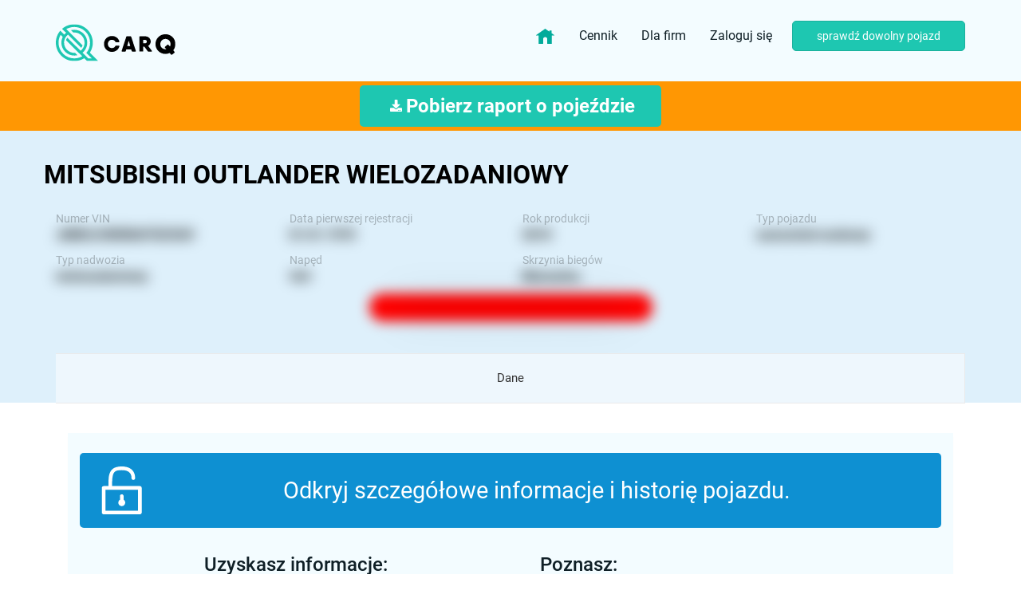

--- FILE ---
content_type: text/html; charset=utf-8
request_url: https://www.google.com/recaptcha/api2/anchor?ar=1&k=6Lepu5kUAAAAAD2KZbIJulYuhyr2nFzwoRgRc-yK&co=aHR0cHM6Ly9jYXJxLnBsOjQ0Mw..&hl=en&v=PoyoqOPhxBO7pBk68S4YbpHZ&size=normal&anchor-ms=20000&execute-ms=30000&cb=j2oump9xxkrq
body_size: 49366
content:
<!DOCTYPE HTML><html dir="ltr" lang="en"><head><meta http-equiv="Content-Type" content="text/html; charset=UTF-8">
<meta http-equiv="X-UA-Compatible" content="IE=edge">
<title>reCAPTCHA</title>
<style type="text/css">
/* cyrillic-ext */
@font-face {
  font-family: 'Roboto';
  font-style: normal;
  font-weight: 400;
  font-stretch: 100%;
  src: url(//fonts.gstatic.com/s/roboto/v48/KFO7CnqEu92Fr1ME7kSn66aGLdTylUAMa3GUBHMdazTgWw.woff2) format('woff2');
  unicode-range: U+0460-052F, U+1C80-1C8A, U+20B4, U+2DE0-2DFF, U+A640-A69F, U+FE2E-FE2F;
}
/* cyrillic */
@font-face {
  font-family: 'Roboto';
  font-style: normal;
  font-weight: 400;
  font-stretch: 100%;
  src: url(//fonts.gstatic.com/s/roboto/v48/KFO7CnqEu92Fr1ME7kSn66aGLdTylUAMa3iUBHMdazTgWw.woff2) format('woff2');
  unicode-range: U+0301, U+0400-045F, U+0490-0491, U+04B0-04B1, U+2116;
}
/* greek-ext */
@font-face {
  font-family: 'Roboto';
  font-style: normal;
  font-weight: 400;
  font-stretch: 100%;
  src: url(//fonts.gstatic.com/s/roboto/v48/KFO7CnqEu92Fr1ME7kSn66aGLdTylUAMa3CUBHMdazTgWw.woff2) format('woff2');
  unicode-range: U+1F00-1FFF;
}
/* greek */
@font-face {
  font-family: 'Roboto';
  font-style: normal;
  font-weight: 400;
  font-stretch: 100%;
  src: url(//fonts.gstatic.com/s/roboto/v48/KFO7CnqEu92Fr1ME7kSn66aGLdTylUAMa3-UBHMdazTgWw.woff2) format('woff2');
  unicode-range: U+0370-0377, U+037A-037F, U+0384-038A, U+038C, U+038E-03A1, U+03A3-03FF;
}
/* math */
@font-face {
  font-family: 'Roboto';
  font-style: normal;
  font-weight: 400;
  font-stretch: 100%;
  src: url(//fonts.gstatic.com/s/roboto/v48/KFO7CnqEu92Fr1ME7kSn66aGLdTylUAMawCUBHMdazTgWw.woff2) format('woff2');
  unicode-range: U+0302-0303, U+0305, U+0307-0308, U+0310, U+0312, U+0315, U+031A, U+0326-0327, U+032C, U+032F-0330, U+0332-0333, U+0338, U+033A, U+0346, U+034D, U+0391-03A1, U+03A3-03A9, U+03B1-03C9, U+03D1, U+03D5-03D6, U+03F0-03F1, U+03F4-03F5, U+2016-2017, U+2034-2038, U+203C, U+2040, U+2043, U+2047, U+2050, U+2057, U+205F, U+2070-2071, U+2074-208E, U+2090-209C, U+20D0-20DC, U+20E1, U+20E5-20EF, U+2100-2112, U+2114-2115, U+2117-2121, U+2123-214F, U+2190, U+2192, U+2194-21AE, U+21B0-21E5, U+21F1-21F2, U+21F4-2211, U+2213-2214, U+2216-22FF, U+2308-230B, U+2310, U+2319, U+231C-2321, U+2336-237A, U+237C, U+2395, U+239B-23B7, U+23D0, U+23DC-23E1, U+2474-2475, U+25AF, U+25B3, U+25B7, U+25BD, U+25C1, U+25CA, U+25CC, U+25FB, U+266D-266F, U+27C0-27FF, U+2900-2AFF, U+2B0E-2B11, U+2B30-2B4C, U+2BFE, U+3030, U+FF5B, U+FF5D, U+1D400-1D7FF, U+1EE00-1EEFF;
}
/* symbols */
@font-face {
  font-family: 'Roboto';
  font-style: normal;
  font-weight: 400;
  font-stretch: 100%;
  src: url(//fonts.gstatic.com/s/roboto/v48/KFO7CnqEu92Fr1ME7kSn66aGLdTylUAMaxKUBHMdazTgWw.woff2) format('woff2');
  unicode-range: U+0001-000C, U+000E-001F, U+007F-009F, U+20DD-20E0, U+20E2-20E4, U+2150-218F, U+2190, U+2192, U+2194-2199, U+21AF, U+21E6-21F0, U+21F3, U+2218-2219, U+2299, U+22C4-22C6, U+2300-243F, U+2440-244A, U+2460-24FF, U+25A0-27BF, U+2800-28FF, U+2921-2922, U+2981, U+29BF, U+29EB, U+2B00-2BFF, U+4DC0-4DFF, U+FFF9-FFFB, U+10140-1018E, U+10190-1019C, U+101A0, U+101D0-101FD, U+102E0-102FB, U+10E60-10E7E, U+1D2C0-1D2D3, U+1D2E0-1D37F, U+1F000-1F0FF, U+1F100-1F1AD, U+1F1E6-1F1FF, U+1F30D-1F30F, U+1F315, U+1F31C, U+1F31E, U+1F320-1F32C, U+1F336, U+1F378, U+1F37D, U+1F382, U+1F393-1F39F, U+1F3A7-1F3A8, U+1F3AC-1F3AF, U+1F3C2, U+1F3C4-1F3C6, U+1F3CA-1F3CE, U+1F3D4-1F3E0, U+1F3ED, U+1F3F1-1F3F3, U+1F3F5-1F3F7, U+1F408, U+1F415, U+1F41F, U+1F426, U+1F43F, U+1F441-1F442, U+1F444, U+1F446-1F449, U+1F44C-1F44E, U+1F453, U+1F46A, U+1F47D, U+1F4A3, U+1F4B0, U+1F4B3, U+1F4B9, U+1F4BB, U+1F4BF, U+1F4C8-1F4CB, U+1F4D6, U+1F4DA, U+1F4DF, U+1F4E3-1F4E6, U+1F4EA-1F4ED, U+1F4F7, U+1F4F9-1F4FB, U+1F4FD-1F4FE, U+1F503, U+1F507-1F50B, U+1F50D, U+1F512-1F513, U+1F53E-1F54A, U+1F54F-1F5FA, U+1F610, U+1F650-1F67F, U+1F687, U+1F68D, U+1F691, U+1F694, U+1F698, U+1F6AD, U+1F6B2, U+1F6B9-1F6BA, U+1F6BC, U+1F6C6-1F6CF, U+1F6D3-1F6D7, U+1F6E0-1F6EA, U+1F6F0-1F6F3, U+1F6F7-1F6FC, U+1F700-1F7FF, U+1F800-1F80B, U+1F810-1F847, U+1F850-1F859, U+1F860-1F887, U+1F890-1F8AD, U+1F8B0-1F8BB, U+1F8C0-1F8C1, U+1F900-1F90B, U+1F93B, U+1F946, U+1F984, U+1F996, U+1F9E9, U+1FA00-1FA6F, U+1FA70-1FA7C, U+1FA80-1FA89, U+1FA8F-1FAC6, U+1FACE-1FADC, U+1FADF-1FAE9, U+1FAF0-1FAF8, U+1FB00-1FBFF;
}
/* vietnamese */
@font-face {
  font-family: 'Roboto';
  font-style: normal;
  font-weight: 400;
  font-stretch: 100%;
  src: url(//fonts.gstatic.com/s/roboto/v48/KFO7CnqEu92Fr1ME7kSn66aGLdTylUAMa3OUBHMdazTgWw.woff2) format('woff2');
  unicode-range: U+0102-0103, U+0110-0111, U+0128-0129, U+0168-0169, U+01A0-01A1, U+01AF-01B0, U+0300-0301, U+0303-0304, U+0308-0309, U+0323, U+0329, U+1EA0-1EF9, U+20AB;
}
/* latin-ext */
@font-face {
  font-family: 'Roboto';
  font-style: normal;
  font-weight: 400;
  font-stretch: 100%;
  src: url(//fonts.gstatic.com/s/roboto/v48/KFO7CnqEu92Fr1ME7kSn66aGLdTylUAMa3KUBHMdazTgWw.woff2) format('woff2');
  unicode-range: U+0100-02BA, U+02BD-02C5, U+02C7-02CC, U+02CE-02D7, U+02DD-02FF, U+0304, U+0308, U+0329, U+1D00-1DBF, U+1E00-1E9F, U+1EF2-1EFF, U+2020, U+20A0-20AB, U+20AD-20C0, U+2113, U+2C60-2C7F, U+A720-A7FF;
}
/* latin */
@font-face {
  font-family: 'Roboto';
  font-style: normal;
  font-weight: 400;
  font-stretch: 100%;
  src: url(//fonts.gstatic.com/s/roboto/v48/KFO7CnqEu92Fr1ME7kSn66aGLdTylUAMa3yUBHMdazQ.woff2) format('woff2');
  unicode-range: U+0000-00FF, U+0131, U+0152-0153, U+02BB-02BC, U+02C6, U+02DA, U+02DC, U+0304, U+0308, U+0329, U+2000-206F, U+20AC, U+2122, U+2191, U+2193, U+2212, U+2215, U+FEFF, U+FFFD;
}
/* cyrillic-ext */
@font-face {
  font-family: 'Roboto';
  font-style: normal;
  font-weight: 500;
  font-stretch: 100%;
  src: url(//fonts.gstatic.com/s/roboto/v48/KFO7CnqEu92Fr1ME7kSn66aGLdTylUAMa3GUBHMdazTgWw.woff2) format('woff2');
  unicode-range: U+0460-052F, U+1C80-1C8A, U+20B4, U+2DE0-2DFF, U+A640-A69F, U+FE2E-FE2F;
}
/* cyrillic */
@font-face {
  font-family: 'Roboto';
  font-style: normal;
  font-weight: 500;
  font-stretch: 100%;
  src: url(//fonts.gstatic.com/s/roboto/v48/KFO7CnqEu92Fr1ME7kSn66aGLdTylUAMa3iUBHMdazTgWw.woff2) format('woff2');
  unicode-range: U+0301, U+0400-045F, U+0490-0491, U+04B0-04B1, U+2116;
}
/* greek-ext */
@font-face {
  font-family: 'Roboto';
  font-style: normal;
  font-weight: 500;
  font-stretch: 100%;
  src: url(//fonts.gstatic.com/s/roboto/v48/KFO7CnqEu92Fr1ME7kSn66aGLdTylUAMa3CUBHMdazTgWw.woff2) format('woff2');
  unicode-range: U+1F00-1FFF;
}
/* greek */
@font-face {
  font-family: 'Roboto';
  font-style: normal;
  font-weight: 500;
  font-stretch: 100%;
  src: url(//fonts.gstatic.com/s/roboto/v48/KFO7CnqEu92Fr1ME7kSn66aGLdTylUAMa3-UBHMdazTgWw.woff2) format('woff2');
  unicode-range: U+0370-0377, U+037A-037F, U+0384-038A, U+038C, U+038E-03A1, U+03A3-03FF;
}
/* math */
@font-face {
  font-family: 'Roboto';
  font-style: normal;
  font-weight: 500;
  font-stretch: 100%;
  src: url(//fonts.gstatic.com/s/roboto/v48/KFO7CnqEu92Fr1ME7kSn66aGLdTylUAMawCUBHMdazTgWw.woff2) format('woff2');
  unicode-range: U+0302-0303, U+0305, U+0307-0308, U+0310, U+0312, U+0315, U+031A, U+0326-0327, U+032C, U+032F-0330, U+0332-0333, U+0338, U+033A, U+0346, U+034D, U+0391-03A1, U+03A3-03A9, U+03B1-03C9, U+03D1, U+03D5-03D6, U+03F0-03F1, U+03F4-03F5, U+2016-2017, U+2034-2038, U+203C, U+2040, U+2043, U+2047, U+2050, U+2057, U+205F, U+2070-2071, U+2074-208E, U+2090-209C, U+20D0-20DC, U+20E1, U+20E5-20EF, U+2100-2112, U+2114-2115, U+2117-2121, U+2123-214F, U+2190, U+2192, U+2194-21AE, U+21B0-21E5, U+21F1-21F2, U+21F4-2211, U+2213-2214, U+2216-22FF, U+2308-230B, U+2310, U+2319, U+231C-2321, U+2336-237A, U+237C, U+2395, U+239B-23B7, U+23D0, U+23DC-23E1, U+2474-2475, U+25AF, U+25B3, U+25B7, U+25BD, U+25C1, U+25CA, U+25CC, U+25FB, U+266D-266F, U+27C0-27FF, U+2900-2AFF, U+2B0E-2B11, U+2B30-2B4C, U+2BFE, U+3030, U+FF5B, U+FF5D, U+1D400-1D7FF, U+1EE00-1EEFF;
}
/* symbols */
@font-face {
  font-family: 'Roboto';
  font-style: normal;
  font-weight: 500;
  font-stretch: 100%;
  src: url(//fonts.gstatic.com/s/roboto/v48/KFO7CnqEu92Fr1ME7kSn66aGLdTylUAMaxKUBHMdazTgWw.woff2) format('woff2');
  unicode-range: U+0001-000C, U+000E-001F, U+007F-009F, U+20DD-20E0, U+20E2-20E4, U+2150-218F, U+2190, U+2192, U+2194-2199, U+21AF, U+21E6-21F0, U+21F3, U+2218-2219, U+2299, U+22C4-22C6, U+2300-243F, U+2440-244A, U+2460-24FF, U+25A0-27BF, U+2800-28FF, U+2921-2922, U+2981, U+29BF, U+29EB, U+2B00-2BFF, U+4DC0-4DFF, U+FFF9-FFFB, U+10140-1018E, U+10190-1019C, U+101A0, U+101D0-101FD, U+102E0-102FB, U+10E60-10E7E, U+1D2C0-1D2D3, U+1D2E0-1D37F, U+1F000-1F0FF, U+1F100-1F1AD, U+1F1E6-1F1FF, U+1F30D-1F30F, U+1F315, U+1F31C, U+1F31E, U+1F320-1F32C, U+1F336, U+1F378, U+1F37D, U+1F382, U+1F393-1F39F, U+1F3A7-1F3A8, U+1F3AC-1F3AF, U+1F3C2, U+1F3C4-1F3C6, U+1F3CA-1F3CE, U+1F3D4-1F3E0, U+1F3ED, U+1F3F1-1F3F3, U+1F3F5-1F3F7, U+1F408, U+1F415, U+1F41F, U+1F426, U+1F43F, U+1F441-1F442, U+1F444, U+1F446-1F449, U+1F44C-1F44E, U+1F453, U+1F46A, U+1F47D, U+1F4A3, U+1F4B0, U+1F4B3, U+1F4B9, U+1F4BB, U+1F4BF, U+1F4C8-1F4CB, U+1F4D6, U+1F4DA, U+1F4DF, U+1F4E3-1F4E6, U+1F4EA-1F4ED, U+1F4F7, U+1F4F9-1F4FB, U+1F4FD-1F4FE, U+1F503, U+1F507-1F50B, U+1F50D, U+1F512-1F513, U+1F53E-1F54A, U+1F54F-1F5FA, U+1F610, U+1F650-1F67F, U+1F687, U+1F68D, U+1F691, U+1F694, U+1F698, U+1F6AD, U+1F6B2, U+1F6B9-1F6BA, U+1F6BC, U+1F6C6-1F6CF, U+1F6D3-1F6D7, U+1F6E0-1F6EA, U+1F6F0-1F6F3, U+1F6F7-1F6FC, U+1F700-1F7FF, U+1F800-1F80B, U+1F810-1F847, U+1F850-1F859, U+1F860-1F887, U+1F890-1F8AD, U+1F8B0-1F8BB, U+1F8C0-1F8C1, U+1F900-1F90B, U+1F93B, U+1F946, U+1F984, U+1F996, U+1F9E9, U+1FA00-1FA6F, U+1FA70-1FA7C, U+1FA80-1FA89, U+1FA8F-1FAC6, U+1FACE-1FADC, U+1FADF-1FAE9, U+1FAF0-1FAF8, U+1FB00-1FBFF;
}
/* vietnamese */
@font-face {
  font-family: 'Roboto';
  font-style: normal;
  font-weight: 500;
  font-stretch: 100%;
  src: url(//fonts.gstatic.com/s/roboto/v48/KFO7CnqEu92Fr1ME7kSn66aGLdTylUAMa3OUBHMdazTgWw.woff2) format('woff2');
  unicode-range: U+0102-0103, U+0110-0111, U+0128-0129, U+0168-0169, U+01A0-01A1, U+01AF-01B0, U+0300-0301, U+0303-0304, U+0308-0309, U+0323, U+0329, U+1EA0-1EF9, U+20AB;
}
/* latin-ext */
@font-face {
  font-family: 'Roboto';
  font-style: normal;
  font-weight: 500;
  font-stretch: 100%;
  src: url(//fonts.gstatic.com/s/roboto/v48/KFO7CnqEu92Fr1ME7kSn66aGLdTylUAMa3KUBHMdazTgWw.woff2) format('woff2');
  unicode-range: U+0100-02BA, U+02BD-02C5, U+02C7-02CC, U+02CE-02D7, U+02DD-02FF, U+0304, U+0308, U+0329, U+1D00-1DBF, U+1E00-1E9F, U+1EF2-1EFF, U+2020, U+20A0-20AB, U+20AD-20C0, U+2113, U+2C60-2C7F, U+A720-A7FF;
}
/* latin */
@font-face {
  font-family: 'Roboto';
  font-style: normal;
  font-weight: 500;
  font-stretch: 100%;
  src: url(//fonts.gstatic.com/s/roboto/v48/KFO7CnqEu92Fr1ME7kSn66aGLdTylUAMa3yUBHMdazQ.woff2) format('woff2');
  unicode-range: U+0000-00FF, U+0131, U+0152-0153, U+02BB-02BC, U+02C6, U+02DA, U+02DC, U+0304, U+0308, U+0329, U+2000-206F, U+20AC, U+2122, U+2191, U+2193, U+2212, U+2215, U+FEFF, U+FFFD;
}
/* cyrillic-ext */
@font-face {
  font-family: 'Roboto';
  font-style: normal;
  font-weight: 900;
  font-stretch: 100%;
  src: url(//fonts.gstatic.com/s/roboto/v48/KFO7CnqEu92Fr1ME7kSn66aGLdTylUAMa3GUBHMdazTgWw.woff2) format('woff2');
  unicode-range: U+0460-052F, U+1C80-1C8A, U+20B4, U+2DE0-2DFF, U+A640-A69F, U+FE2E-FE2F;
}
/* cyrillic */
@font-face {
  font-family: 'Roboto';
  font-style: normal;
  font-weight: 900;
  font-stretch: 100%;
  src: url(//fonts.gstatic.com/s/roboto/v48/KFO7CnqEu92Fr1ME7kSn66aGLdTylUAMa3iUBHMdazTgWw.woff2) format('woff2');
  unicode-range: U+0301, U+0400-045F, U+0490-0491, U+04B0-04B1, U+2116;
}
/* greek-ext */
@font-face {
  font-family: 'Roboto';
  font-style: normal;
  font-weight: 900;
  font-stretch: 100%;
  src: url(//fonts.gstatic.com/s/roboto/v48/KFO7CnqEu92Fr1ME7kSn66aGLdTylUAMa3CUBHMdazTgWw.woff2) format('woff2');
  unicode-range: U+1F00-1FFF;
}
/* greek */
@font-face {
  font-family: 'Roboto';
  font-style: normal;
  font-weight: 900;
  font-stretch: 100%;
  src: url(//fonts.gstatic.com/s/roboto/v48/KFO7CnqEu92Fr1ME7kSn66aGLdTylUAMa3-UBHMdazTgWw.woff2) format('woff2');
  unicode-range: U+0370-0377, U+037A-037F, U+0384-038A, U+038C, U+038E-03A1, U+03A3-03FF;
}
/* math */
@font-face {
  font-family: 'Roboto';
  font-style: normal;
  font-weight: 900;
  font-stretch: 100%;
  src: url(//fonts.gstatic.com/s/roboto/v48/KFO7CnqEu92Fr1ME7kSn66aGLdTylUAMawCUBHMdazTgWw.woff2) format('woff2');
  unicode-range: U+0302-0303, U+0305, U+0307-0308, U+0310, U+0312, U+0315, U+031A, U+0326-0327, U+032C, U+032F-0330, U+0332-0333, U+0338, U+033A, U+0346, U+034D, U+0391-03A1, U+03A3-03A9, U+03B1-03C9, U+03D1, U+03D5-03D6, U+03F0-03F1, U+03F4-03F5, U+2016-2017, U+2034-2038, U+203C, U+2040, U+2043, U+2047, U+2050, U+2057, U+205F, U+2070-2071, U+2074-208E, U+2090-209C, U+20D0-20DC, U+20E1, U+20E5-20EF, U+2100-2112, U+2114-2115, U+2117-2121, U+2123-214F, U+2190, U+2192, U+2194-21AE, U+21B0-21E5, U+21F1-21F2, U+21F4-2211, U+2213-2214, U+2216-22FF, U+2308-230B, U+2310, U+2319, U+231C-2321, U+2336-237A, U+237C, U+2395, U+239B-23B7, U+23D0, U+23DC-23E1, U+2474-2475, U+25AF, U+25B3, U+25B7, U+25BD, U+25C1, U+25CA, U+25CC, U+25FB, U+266D-266F, U+27C0-27FF, U+2900-2AFF, U+2B0E-2B11, U+2B30-2B4C, U+2BFE, U+3030, U+FF5B, U+FF5D, U+1D400-1D7FF, U+1EE00-1EEFF;
}
/* symbols */
@font-face {
  font-family: 'Roboto';
  font-style: normal;
  font-weight: 900;
  font-stretch: 100%;
  src: url(//fonts.gstatic.com/s/roboto/v48/KFO7CnqEu92Fr1ME7kSn66aGLdTylUAMaxKUBHMdazTgWw.woff2) format('woff2');
  unicode-range: U+0001-000C, U+000E-001F, U+007F-009F, U+20DD-20E0, U+20E2-20E4, U+2150-218F, U+2190, U+2192, U+2194-2199, U+21AF, U+21E6-21F0, U+21F3, U+2218-2219, U+2299, U+22C4-22C6, U+2300-243F, U+2440-244A, U+2460-24FF, U+25A0-27BF, U+2800-28FF, U+2921-2922, U+2981, U+29BF, U+29EB, U+2B00-2BFF, U+4DC0-4DFF, U+FFF9-FFFB, U+10140-1018E, U+10190-1019C, U+101A0, U+101D0-101FD, U+102E0-102FB, U+10E60-10E7E, U+1D2C0-1D2D3, U+1D2E0-1D37F, U+1F000-1F0FF, U+1F100-1F1AD, U+1F1E6-1F1FF, U+1F30D-1F30F, U+1F315, U+1F31C, U+1F31E, U+1F320-1F32C, U+1F336, U+1F378, U+1F37D, U+1F382, U+1F393-1F39F, U+1F3A7-1F3A8, U+1F3AC-1F3AF, U+1F3C2, U+1F3C4-1F3C6, U+1F3CA-1F3CE, U+1F3D4-1F3E0, U+1F3ED, U+1F3F1-1F3F3, U+1F3F5-1F3F7, U+1F408, U+1F415, U+1F41F, U+1F426, U+1F43F, U+1F441-1F442, U+1F444, U+1F446-1F449, U+1F44C-1F44E, U+1F453, U+1F46A, U+1F47D, U+1F4A3, U+1F4B0, U+1F4B3, U+1F4B9, U+1F4BB, U+1F4BF, U+1F4C8-1F4CB, U+1F4D6, U+1F4DA, U+1F4DF, U+1F4E3-1F4E6, U+1F4EA-1F4ED, U+1F4F7, U+1F4F9-1F4FB, U+1F4FD-1F4FE, U+1F503, U+1F507-1F50B, U+1F50D, U+1F512-1F513, U+1F53E-1F54A, U+1F54F-1F5FA, U+1F610, U+1F650-1F67F, U+1F687, U+1F68D, U+1F691, U+1F694, U+1F698, U+1F6AD, U+1F6B2, U+1F6B9-1F6BA, U+1F6BC, U+1F6C6-1F6CF, U+1F6D3-1F6D7, U+1F6E0-1F6EA, U+1F6F0-1F6F3, U+1F6F7-1F6FC, U+1F700-1F7FF, U+1F800-1F80B, U+1F810-1F847, U+1F850-1F859, U+1F860-1F887, U+1F890-1F8AD, U+1F8B0-1F8BB, U+1F8C0-1F8C1, U+1F900-1F90B, U+1F93B, U+1F946, U+1F984, U+1F996, U+1F9E9, U+1FA00-1FA6F, U+1FA70-1FA7C, U+1FA80-1FA89, U+1FA8F-1FAC6, U+1FACE-1FADC, U+1FADF-1FAE9, U+1FAF0-1FAF8, U+1FB00-1FBFF;
}
/* vietnamese */
@font-face {
  font-family: 'Roboto';
  font-style: normal;
  font-weight: 900;
  font-stretch: 100%;
  src: url(//fonts.gstatic.com/s/roboto/v48/KFO7CnqEu92Fr1ME7kSn66aGLdTylUAMa3OUBHMdazTgWw.woff2) format('woff2');
  unicode-range: U+0102-0103, U+0110-0111, U+0128-0129, U+0168-0169, U+01A0-01A1, U+01AF-01B0, U+0300-0301, U+0303-0304, U+0308-0309, U+0323, U+0329, U+1EA0-1EF9, U+20AB;
}
/* latin-ext */
@font-face {
  font-family: 'Roboto';
  font-style: normal;
  font-weight: 900;
  font-stretch: 100%;
  src: url(//fonts.gstatic.com/s/roboto/v48/KFO7CnqEu92Fr1ME7kSn66aGLdTylUAMa3KUBHMdazTgWw.woff2) format('woff2');
  unicode-range: U+0100-02BA, U+02BD-02C5, U+02C7-02CC, U+02CE-02D7, U+02DD-02FF, U+0304, U+0308, U+0329, U+1D00-1DBF, U+1E00-1E9F, U+1EF2-1EFF, U+2020, U+20A0-20AB, U+20AD-20C0, U+2113, U+2C60-2C7F, U+A720-A7FF;
}
/* latin */
@font-face {
  font-family: 'Roboto';
  font-style: normal;
  font-weight: 900;
  font-stretch: 100%;
  src: url(//fonts.gstatic.com/s/roboto/v48/KFO7CnqEu92Fr1ME7kSn66aGLdTylUAMa3yUBHMdazQ.woff2) format('woff2');
  unicode-range: U+0000-00FF, U+0131, U+0152-0153, U+02BB-02BC, U+02C6, U+02DA, U+02DC, U+0304, U+0308, U+0329, U+2000-206F, U+20AC, U+2122, U+2191, U+2193, U+2212, U+2215, U+FEFF, U+FFFD;
}

</style>
<link rel="stylesheet" type="text/css" href="https://www.gstatic.com/recaptcha/releases/PoyoqOPhxBO7pBk68S4YbpHZ/styles__ltr.css">
<script nonce="IvOuQvUfohOPmHOiHl0t2g" type="text/javascript">window['__recaptcha_api'] = 'https://www.google.com/recaptcha/api2/';</script>
<script type="text/javascript" src="https://www.gstatic.com/recaptcha/releases/PoyoqOPhxBO7pBk68S4YbpHZ/recaptcha__en.js" nonce="IvOuQvUfohOPmHOiHl0t2g">
      
    </script></head>
<body><div id="rc-anchor-alert" class="rc-anchor-alert"></div>
<input type="hidden" id="recaptcha-token" value="[base64]">
<script type="text/javascript" nonce="IvOuQvUfohOPmHOiHl0t2g">
      recaptcha.anchor.Main.init("[\x22ainput\x22,[\x22bgdata\x22,\x22\x22,\[base64]/[base64]/[base64]/KE4oMTI0LHYsdi5HKSxMWihsLHYpKTpOKDEyNCx2LGwpLFYpLHYpLFQpKSxGKDE3MSx2KX0scjc9ZnVuY3Rpb24obCl7cmV0dXJuIGx9LEM9ZnVuY3Rpb24obCxWLHYpe04odixsLFYpLFZbYWtdPTI3OTZ9LG49ZnVuY3Rpb24obCxWKXtWLlg9KChWLlg/[base64]/[base64]/[base64]/[base64]/[base64]/[base64]/[base64]/[base64]/[base64]/[base64]/[base64]\\u003d\x22,\[base64]\x22,\x22w7bClSMIGSAjw6fCvmobw6siw6IrwrDCr8OKw6rCnwllw5QfHcKXIsO2aMKsfsKsa3nCkQJjdh5cwprCtMO3d8OmFhfDh8KifcOmw6J9wrPCs3nCo8O3woHCuh/CjsKKwrLDrE7DiGbCs8OGw4DDj8KhPMOHGsKlw4JtNMKxwrkUw6DCk8K8SMOBwrvDtk1/wqrDrwkDw6FPwrvChikHwpDDo8Okw7BEOMKOS8OhVhXCkRBbd2A1FMOJfcKjw7gIG1HDgTLCuWvDu8OFwoDDiQoiwpbDqnnCnzPCqcKxN8OlbcK8wo/Du8OvX8Klw5TCjsKrIMKYw7NHwoAbHsKVD8KPR8Okw6gQREvCscOdw6rDpnx8E07CvsOPZ8OQwo97JMK0w6TDhMKmwpTChsKQwrvCuzbCtcK8S8KmGcK9UMOPwoooGsOuwqMaw75uw5QLWWDDnMKNTcO5JxHDjMKBw5LChV8Vwpg/IFEowqzDlTzCg8KGw5k6wplhGkrCm8OrbcOIfigkG8O4w5jCnl3DjkzCv8K+XcKpw6lbw7bCvigJw7kcwqTDjcOrcTMDw7dTTMKsH8O1Pz54w7LDpsORWzJ4wpPCi1Amw6FCCMKwwqM8wrdAw50FOMKuw4gFw7wVdiR4ZMOswpI/[base64]/Ck8Kcw4wawpnCpHRow5nCjcKfw5TCoMO6w4DDpSYHwrFgw5TDhMO7wpHDiU/[base64]/DkMOnwoTDv8OPwodzfsOcScKrwp5eAj4absOKwoERw6B9OEYZPBM5c8OIw6MEdgsPRE7ChsONCsOZwqHDimjDscK5YxTClTLCgyNfVcKyw5c7w4LCl8Kuwpxbw4t5w5EdFksUK0sgFlTCmMOmccK1dgUAI8OCw7IhS8O7wq1zasK4Ny9mwoMMFMOxwr/CksOHEzpRwqxJw5XCnxvDtMKmw6lhPxTCocKZw6/[base64]/[base64]/CicOsw57DkG0YWMKaCcKJekUdwqHCjMOIJcKKd8KZW0ckwr/CjH8hDhgRwp3CvSrDisKFw6LDuFTCl8OiKRzCoMKKL8KRwoTCnm1OcMKIFsOZVcKfGsOJw6nCtmnClMK2OGUEwrJFFcOuPlclKMKYAcOYwrfDhcKWw4HCusOiIcKjcTl3w53CpsK/w51zwpzDkEzCgsOJworCgW/CuyzDnEwaw7fCmVtUw7LCiyrDt0NJwonDlkXDrMOXT1/CrcO1wosqdMKrGD4uOsK8w4p/w7XDqcK5w4jDnh0yLMOxwonDs8OKwrtRwqZyBsKLQxHDkVDDucKhwqrCrsKVwqNwwrzDolHCvgLCicKiw4c7RWtfalvCiVPClQzCqMOjwqzDo8OLJsOOVsOywp0ZOMOIwpVnw68mw4Jqw6k5FsK5wpzDkSTCgsKBMnEjKsKzwrDDlhVQwqVWQ8KmJsOJUm/ChnJjBnXCmAxiw4YEc8KQDcKtw6jCqlHCn2DCp8KuKMOEw7PCiHnDtw/CnhLCumlcYMOMw7zCpy8hw6Udw6XCh119CHcxEhAAwoXDjSfDhcOcZCzCksOofTFBwpIiw7BwwqBYwpXDhlELw5bDlx3DhcODeUPCiA4XwrHCrBgsPX3Csjd3M8OJaV/CvkYrw5bDv8O0wpgGSVrCunUuF8KcP8OawozDoyrCqGjDlMOoUcKjw4/ChsK4w7x/GxnDi8KkRMK5w5teN8Omw60XwpzCvsKqBsK8w7APwqsbYsOpdVXCtsONwo5Dwo/CmcK0w67DgcOyHQ3Do8KkMQ/Dpk/CqkbDlMKCw7U2OcOoV3lJFgljIUw9w4HDoRkHw7XDv1LDhsO6wpADw7DCtjQ/PwLDgG8nE1HDpDQwwpAvBDHDv8O9wr3Ctwp6w4FJw5XDqcKIwqLCqV/CpsKVwr07woDDuMOlXMKUdzFKw7ZsKMKlTcOISGRNbsOmw4/CqwrCm2JUw51JLsKJw67ChcO6w5pcbsOFw7zCr3fCjno5XUo9w7BxVlzCqMKFw5ESNyx4fQZfwplkw54mI8KSGwljwrQfw6VMAmfDkcOdwpEyw7/[base64]/wrPCtkHCsTnCnwbCj1REwrBCR8KtwoVCAxB4NSIow6Z6woY/wq3CrERYScKfc8KvAcKDw6LDmUlwL8O0woPClsKWw4jCicKdw57DvVlwwrY/[base64]/w5vCtmvCjcONwrbDkcOcZ3TConPDgcKwKMKqS8KRaMKsZMOQw6TDq8Opwo5eUm3DrD3CqcONEcKVw73DusO6I3YbWcOsw55OXRMkwrE4NBDCqcK9GsOLwoYSK8KAw6I3w4/DkcKUw6DDucOqwrDCrsOWa3LCvQcPwo7DlxfCmVHCm8KUK8Olw7JSGMKEw6F1XMOBw6s3ViANwoZ3wqPDlsKSw53DtcOYYwkvTcKywrHCs37CjsOhRMK/wpXDssO5w7bCjmzDucOjwqdYIMOWAFUNO8OXInDDvGQQVsOTNcOywrBAM8OcwqnCiBUJBF9Bw7QsworDn8OxwrTCrMK0bThJUMKsw5Ejwo3CqkhmWsKlwqPCscObPTJGMMOEw6pdwqfCqsK5cmLCtV3DmsK4w4J1w6rDo8KYecKQey/[base64]/wqJSw4vCgcOlaxk0ZcODd8KYFUEJw5XDgMO0KsOoWyEXw7TCvG7CvWtEFsKgTTxKwq7Cm8Kjw4bDqUZ5wrk/wqjDuEDDnXzCisOMwr7DjjNkV8Oiwr/DjinDgEELw48nwo/[base64]/UknDqh7Cs8KYRkvDrlfDicKoXcO+w58Uw4bCm8OSwokgw7XDoRQewo3Csg/CiT7DksO8w7osKATCtsKEw5vCrwjDoMK/VsOWwo8Zf8O1J2jDocKSwpLDiB/Dm2Z0w4JpSXhhbhAXw5g4wonCqj5SO8Klw7xCXcKEw7LClsONwrLDnChuwpx3w54Sw740amTDtykcA8KAwpPDii/DpQZ+HkXDvsObGMOQw63Du1rCllF3w4QvwoHClRLDuB7CvsOhEMOwwpIsIFnCisOBFsKYZMOUZ8KFWcOFH8Khw4PCk3Jew7Z7SGUlwrJRwrxYGkA5GMKnLsO0w57DsMK8KFjCmG1UYhDDswnClBDCv8OZQMKTCBrDhDp/MsKrwo/[base64]/wqdSLibDk0w2w6/[base64]/[base64]/wobCoQNbUGd5SzQQw4VaasOLw4PDuyPDnHHCkFEiI8OnecKMwqPDtMKUXDbDpcOJWWfDpcO+HcOvIHg/NcOywp3DscK/wpzCn2bDrcO5McKKw67DvMKaPMKKOcKIwrZIV21Fw6vCtF7CjcO9b3DCi1rCu2gZw4TDihMSKMK/worDtjrCghBlw5lMwobCoXDClC3DoXPDqsKuKMOyw7JBbMOOJlbDvcOawp/[base64]/DoEnCkGQPIlIGcMOmw57Dtmt4w5V7AlEow75cYn/DvxLDgsKKN0decsKTXsOZwqlhwq7DvcKlJ0xjw4nDn3Bwwo9eFsOxUk8bNyR5RMOxwp/ChsKlwqrCpcO1w6x6wrlfbD3DmMKZTWXCqzNnwpVhdMOHwpTCvsKBw4HDksOZwpM3wr9YwqrDgMKLBcO/[base64]/DjsOhVsKSwqERwqXCtMOww5FLwp7Doy7CuBXDrXcUwoHCqFHCmSFCWMKrQMORw7h9w4DDgMK/SsKwVUR/a8OJw5zDmsOZwo/Dj8Knw5jCocOWG8KZFgzClhbClsOAwqLChsKmw4zCrMKpUMOcwpx3DXx3GgPDrsODPMKTwqluw7lew5XDrcKRw642wrvDhMKVCcOPw5B2wrQcFcOwSDvCpXLCviFHw7PCqMKcHD3DlHQXKjHCmcK/RMOuwrpBw4fDicO1AgpeMMOHJVNNScOidXfDvSVdw6TCrHMywpDCvz3CihUFwpQAwrHDu8OWwoHCtlwjacOsRcKPcXx8AQvDvi3Cm8KlwpjDtC9gw7PDjMKpGsKaNsOGeMKkwrbCmUPDvsOvw6lUw6oywrnCszvCoBsqN8K0w6TDu8KqwqQQaMOJwoHCqsO2ETXDtV/Dly7DhRUhckvDicOrwqpbPkrDkltva3l5wr03w7bDtA9pW8K+w5FmQsOhOx4RwqA7YsKhwr4Gwr1rY1dmdcKrw6cbdFzDr8KvCsKXw78oBcO/wrVfW0LDtnbDjTfDszrDnU5mw44AR8Obwrc4w5s3RRXCkcOJL8Kuw6HDt3PDkBl+w7bDpHTDm2HCpcO9w7PCljcTTkXDtsOSwphtwpRgPMKPMErDosKQwqrDoEIPDm/Ch8K4w7N9Cn3CrsO+woQDw7bDvsOIdHpgG8KFw7hZwonDoMKmDcKhw73DoMK3w41JXXlLwr3CkSrCn8KbwqzCpMKAKcORwrbDrjp1w5DCq0kewoHCsHsvwrYmw53DpHkqwps/w5rCgsOpYiLDpW7CiC3Cj0cpwqHCiGfDqkfDs23CvMOuwpbCjXhIQsOnwp3CmRJuw7TCmx3Cih/CqMKFQsOdSUnCoMO1w6fDr2bDvz0swoVHwqXCssKyCMKAAsOEdsOAw6hjw4lzwp8bwo80w6TDvX/[base64]/[base64]/[base64]/YD9vwqLCuyDCoMOEwro8GcKbw5TDq8KNE1nDosKMbi/CmTcWw7rDlQ0VwpxXw49owo8SwpHDqcKWKcKjw60PZjYZTcOow6NNwokJVhpBOCrDvVPCtE1Ww4LDjRJhEzkZw71dw4rDkcOLMcOUw7XCkcKpI8OZZ8Olw5Uow6nCglF0wrFew7BDAcORworCvMK+eQvCq8KQw5pXZ8Kgw6XCjsK9LMKAwrNHeG/DllsGworCrRDChcKhMMOiFkNyw7HDnn5gwpM+FcOzaxTDucO4w74iwo/CpcKrd8OgwrU4GcKYAcObw6IXw5xyw5HCt8KlwoUyw7XDrcKpw7XDmMKMNcOow681Y3pga8KlY1fCrmzCuRnDlcKQTVMzwoNaw6glw5/[base64]/Ci0jDksOVw4h0dMK/[base64]/[base64]/[base64]/Dg2rCmyPChcO4w6wGGQMFw5VNLMKiY8Klw6DCjQTCkxzClxfDssKpw5XDucK2c8OsAcKqw4N/wrMpFHZPWMOEE8Ofw4s9eFxMF08HRsK6O2pyTFHDvMKFwpl9wrUcIErDksKfUsKEKMK3w6vCtsKZTSJ4w4rCpgpYwpV4DcKZWMKpwrjCoXHCk8ODcsKCwoFFUg3Dk8O9w6FHw6EAw6LCkMO3bsK2YgVwX8K/w4vCpcOmwo8+TcO/w53CucKRX1B7Y8KTw4s7wr5+WsOlw6lfw79vBMKXw7MLwqk8L8O7wq5sw4TDnHPCrkPClsKNw71EwoPDkSLDtFdLUsK4w59owoHCiMKSw7jCmSfDq8Kyw6NTaDzCscOiw5bCqn3DlsOKwq3DqjvCnsKfJ8OneWJrAV3Dq0XCqcKxK8OcCcKeUBJOQ38/wpg0w4fCg8KyHcORF8K4w5p3fxhVwoQBDT/CmUpRcmbDtTDCsMK8w4bDssO7w5QOd0zDssOTw7TCskNUw7oGLsOdw6LDihHDkCljAcOEw6QPeEMCK8OdA8K+IB/DtgzCrBgXw4/CimYjw67CiBstwobDtC15ZiYtUXTClMKmJClbSMKXRiYIwqZWDwh6G1cuTCcCw5rChcKFwq7DpC/DpxhdwpADw7rCnULCocKcw6wfEg4tesOmw53Dpgljw6PCjsObe0nDgsKkQ8KiwqdVwrjDolRdRQsueGbCix5SNMO/wrU7w4BKwopLwoDCksOFwpttUnxJQ8KKw4ASacKUZsKZF0LDuF9bw5TCmkDDn8KEV2/DpsK9wrPCrx4ZwqXChsKBd8OAwqfDtGwjMk/CmMKlw7jChcKYEwVyZTsZbMKNwrbCg8Kqw5LCh1fCuAnDuMKdw4vDmXJoZ8KQfsOhYn8PVcKqw7l4wrQtYE/[base64]/Ds8OWw6rCgMKnGcOQw4vDulcPwoJWw71EKsKEKMK4wrRnS8ORwqoZwpUDZMOfw5YoNRrDv8O0wosPw7I+SMK4GsOawpbCtcOZAzVCaizCrwLDuiPDjsKYBcK+wpDCvsOPOg8ABiLCmgQNEB1/KcK9w7A2wrcxTGwbZcODwoA9e8KnwpF0HsOvw6Y/w6vCryXCphhyG8Kjw4jCl8Kkw4nCo8OAw7/Ds8KWw7jCqcKdw65mw5BoKMOgU8KNwoppw7zCqA99LkgLCcOAExRaSMKhF33DgBZiblUAwp/CvcOsw6TDocKtU8O4WcOcemVhw652wqnCjFE9Y8KmXHHDgmrCrsKHFUrDtMKpAMORdgFkPsOJA8OMHlrDnyonwpkwwo9nZ8ODw5bCucKzwq/CosOSwokEw6h/w5XCmj3DjsOFwqvDkS3CvsOCw4pURcKmSgLCscOKH8KpbsKKwqvCjRTCgcKUUcK5O24Qw6jDjcK4w5ExAMKMw4LCvDTDl8KEE8KZw4c2w53ClcOFw6bCuXESwpo2w7fDkcOcFsKQwqTCv8KMRsO/[base64]/wrzDi27DvcK/HMK3KknDnMK6VsONw4XCgiDCh8OsYcKOFm/CizbDj8OICjbDhz7Dh8OICMKqIWNyaANJe3HCgsKIwog2wqd6Ywdbw4LCksKkwpLDrcKxwoLCvRU4O8OhEQbCmipow4PCucOjfcOBwp7CvCHClsK/wpxaH8O/woPCvsO6aQo5R8KtwrDCl1cHT0JHwpbDrsK+w5IaXTbCq8Ktw4XDn8Kyw6/Cqj8Ew7lEw7fDmAzDnsONTldrC0Eaw5VEUMKXw7spf37Dg8KXwpvDjHJ5GcOoCMK+w6ACw4hWAMOVNW7DgzMvb8Omw6xywqtBalFuwroSTwrDsW/DncKDwoBvEcKnd0/DosOvw4PDowrCtsOvw4HCqMOwRcOfDkjCrMKCw7fCgRk3aGXDp03DiT3DvMK+LFtrR8KUPMOSakYlDCoTw7VLf1XCi3EsKkRYZcOyUznDk8OuwqzDjgI1JcO/[base64]/NMK1BMKBUsOcwqxlwqDCrSkOHVDDnn/Dk2bCmn0XUMKRw4BcLcOcOQIgwpfDvMKlFXBnSMODAcKtwo3CgCHCpx4BJHk5wr/ClVHDp0bCmXVtOwcTw7LCmUjDh8Oiw7wXw6JVBnFZw7AcNz55LMOzwo4JwpBEwrBrwpTDh8OIw43DoiDDlhvDkMKwXHkoSEfCssOxwovDqVbCuTcPJwLDm8KodMOyw6g/cMKuw53Cs8K8ccKsI8O8wop5wp9Zwr0aw7XCnW7CiFYcb8KPw5olw5cfLEhnwqY+wozCucO7wrDDhkFgP8Ofw6HCuzJLwrrDgcKqU8OBHCbClzPDuX/DtMKMUULDmMOEeMOHw4l0aRcuSD/DoMOhSA/DvH0UGgNQGVrCgX/DncKcQcONOsKDCHHCpzbDkz/[base64]/w4pdc1hsNcO9w5XDsVMMe8O6wpDCm0J6PzvCi3Q2QsOiE8KIah/DmMOKccK8w5Yywp/DjxXDpRRAIidzLnXDgcOsDwvDh8KoH8OVBWRaOcK/w4BrBMK2w5ZHw7HCuCfCnMKDR1XCnQDDl2TDu8Kkw7NvZcKFwofDi8OBO8Oyw7zDucOuwpN8wqHDt8K3OhoSw6DDl3MURF7Ch8OZGcOzMyEoG8KML8KQY3IQw7UjMT3CmRXDml/CqcKBGcOyLsK6w4wiVFVuw617CMO3NychSSzCo8K0w7UPNWNWwqltwpXDsB3DmMOcw7bDu1I+BQsDUXIzw6xLwqxXw68ZGMO3eMOrcsKrUWNbOynDrSMcesOkGhQdwrTDtDtGwo/DonDCmVLDmcK6wpnCtMOlKsOpfsOsBF/DjS/CsMOZw67CiMKPEzTDucO5eMK1wp/CsB7DqcKiR8K+PlJVQlQ1L8Kpw7fCt3vCi8OzIMOew4DCqjTDjMOawpMUwoQlw5dKGMKtN3/DmcKhwqbDksO1w5glw6k/Jh7Cq2Y2RcOUwrPCnGzDncKaU8OXQcK0w71bw4jDngfDlnZYc8KpT8OdNEl/L8KPf8OjwrwWNcOXQ2fDgsKGwpPDi8KQbTnDo08OEsOfK0DDiMO7w4gbw5R4IzUiWMK7PsKWw4bCpcOIw4nCkcORw7nCtlDDj8KUw79aEhzCk1zCvsKkLsObw6LDl1wYw6jDri4ywr7DvFrDgCsgU8OBwqkHwq51w7nCpcORwovCmy0gRRjCscOQTklkQsKpw5E4D0/[base64]/[base64]/[base64]/wqPDoXkKw6Q7w6FObikTwqjCpBdKEcKlwqEJw6omwqZIacOdwovDuMKjw7siXMK1Lk3DrXfDrMOYw5vDhVHCp2nDuMKNw6/CmiTDqifDgjPDr8KHwqPChsOCEcK9w6YpPcOGTsKGBcOoC8KKw5wKw44Ew5DDosKYwrVNNsKsw4jDkDpSYcKnwqlawrl0woFpw5wzE8OWEsKoJcOZIE8GaB4kYRnDsQPDrsKJI8OrwpZ4ZwI6J8O/wpTDsCfDl0RqWsKow7XCrcO4w5jDtcKgNcOhw5bDjX7CkcOOwpPDimInJcOCwrRMwpkAwqJUw6cQwrRpw55LBVo/N8KNR8KFwrV3YsOjwoXCrcKcw6fDmMOpBcKICDHDi8K/BANwLcO+fADDisKJWcKIFTpDVcOtA3VSwp/Dujk+C8Kow74ww5zCvcKBwqDCksKGw4vCvTzCvlrClcK/LigEZgsjwpPCnF3DlUPCmS7CrsK0woQswoQ9w5dmXXZ1Ux7CrFwkwq0Nw6VNw5jDmQnDkiDDqMKqFVRIw6fDh8OGw6DCmSjCucKkWMOuw7NAw7kkdjVuXMKtw6vDlcOfwq/CqcKOFMO/QB3CkRhzwpjCnsK6MsO5wp1Fw5pTeMOKw7REaUDCuMOswp9JZ8KJMR3DsMOheT5wc2A2HX/DoSdXCGrDj8KHIkh9Q8OBdMKiwqPDuWzCpMKTw4wJwoPDhgrCv8KFSEvCkcO2GMKnLUDCmlbDlVI8wpVKw6QGwojCq3zCj8K+QCPDrsOJEU7DoiLDt2gMw6vDqAQWwoApw7PCv0M7wpk6YsKOB8KPwp/CiDoEw5jCtMOEZsOgwoR9w6QLwqzCqTgRE2LCt3DCnsKKw6bCg3rDkXUqRxI+HsKOwq9uwp/Dh8K5wq/Do3XCqBUswrdCd8O4wpXDgsK0w57CgjAYwr5XHcK+wqjDhMOnV1gdwrg1IMO8V8Omw5AqQSDDgUsdw6/Di8K/fGgvc2vCicKgLsOQwozCi8KYOMKdw48bO8OzXzDDnnLDicK/VsOAw5zChMK6wrJpZyYDw5ZmfTbDrMKrw6N9ACbDog7CtMK8wo9/BAwEw4rCiDkPwqkFDTXDqMOKw4PCn01Ow5VjwobCgm3DswNmw43DhTTDtMKHw5wcVcOrwozDl2zCkWDDicKmw6QqTmVDw5IHwopJe8O+N8OywrfCqwnCrVzCtMK5Zhx0XcKpwqLCiMOSwp7Dg8OyPDYkGzDDjw/CscKmU1dQWMKnf8Knw5fClcO7GMKlw4IZSMKTwqVjNcOHw6rDiBxawovDsMKFfsO8w78rwpZhw5bCmsOvEMK4wqR7w7nDocO+CFfDtHVzw7fCs8ODYynCkWXChMOEcsO/[base64]/cAXCicKvRHF/wo8LeMOYw7sWw6bCvirCpCHChR/Dh8OIPMKywrvDrnvCjsKOwq/DknV7N8KrNcKow4nDk2nDlsK6QcK5w77CjcKnDFRRwrTCqCLDsDLDkjVlGcOVLnt/GcKqw4DDocKMYELCgSzDrQLCk8KSw4Flwr8MdcO9w57DksOZwqwtwoBRXsOALHg7w7UXUxvDm8OOXcK4w5HCuk8WBzvDhBfDjsK1w53Cu8Opw7XDtzR9w7bDpGzCssOHw58/wqfCqTxqVcKgE8Kyw6/CscOgLD3Cn2hZwpbCsMOKwrAGw4XDqW/DqcKAZCwzACQsUgkSd8K4wo/[base64]/wpjCvcKvMHPDpGXDkcOEfjLCjUvCq8Krw78ES8K6FnRkw67CpDfCihrDncKXBMOdwovDpGITYlrDhTTDlXvCphQiQiDChcOIwok/[base64]/[base64]/w5MVAMOSw6DCmsOVw4HCqcOjE8OFwoDDtMKgbBtHEydjBUI1woc6Tx1LBF4qFsKcbcOBW23DhsOBDWcxw7LDmC/[base64]/[base64]/CrANrO3/CihM7TWPDtxkEw4DCucOOHsOLwpPCssK6K8KXA8KOw6Zww4dNwoDCvxPCpyMQwpHCsSlHwrnCvDPDjsOgYcKgOXd9RsOsBGNbwrLClsKQwr4AfcKoBTDCvD/[base64]/DhMONw7vCo8OCUAzDp8OxbgBZRxXDgltFwoDCn8KFR8O9C8Oyw43DqB7CgEBHw4nDicK3PhbDg0YCfTzCimInADlVb2/Cg2INwrlNwp49SVZHw7YsbcKQX8OSBcOswp3Ck8O1wr/ChGjCuRpPw7UMw5cVG3zDhE3ChENrMsOHw6IwelvClcOPTcKqNcKTbcK3EMO1w6HDoHbDq3HDhmlwM8O1f8ObFcK+w4owBzhww5xzTBBrEMOZSj5KLsKiOmNdw6vCpxs/ZzJAacKhwoIQd1TCmMOHMMKGwp7DkhsnecOvw6lkaMO/Z0VMwpZiMQfDncOeNMOXwrLDvAnDphcYwrpWesKTw6/[base64]/CmBLDpsKfOsOXPVDCri/DucKzScKiw6B6XsOfW8Kpw5zDp8OlwoA3PMO+wpfCu37CrMODwpnDv8OQFnJoPSLDnWDDmwg0UMKSJgPCt8Kfw5MMaQFYwp3Du8OzJBnDp3dBw47CvCpqTMOte8O2w4Zqwph3T1UcwpHCnHbCn8KXIjcBZihdK2HCkcK+Uw7Dmj3Cjxs/RsOQw7TCqcKqQjQ+wqo2wp/Cm2s0VXzDrR8LwrtTwotLThAhB8O4wo/CjcK3w4Ygw6PCtMKfdRPCu8OFw4lkwrDCtzLCt8O7C0XCm8K1w7YNwqVDwofDr8KVwoEIwrHClV/[base64]/w7UzKmjCkcKHIcOEO8OLQ1jDoWHDocK1w7HDrQEXw4xbwojCu8OGw7Ulw7LClMKuBsKwfcKxYsKeaC/CgkVHwpjCrn5TVnfCmcOSRUllEsO5fsKEw49nSXXDsMKyO8OCcTnDkwXCv8KTw5vDpGlxwqY7woRfw4DDhhvCqsKYOD0qwrEcwo/DlsKWwpvChMOnwqlSwqXDj8KNwpHDsMKrwrvDrjrCiH5GADciwrLDksOEw70Ec1sJRQPDgj8pGsKbw4Uaw7TDtsKEw7XDicOUw7xZw68hCsO3wqEDw5VZAcOuwpTCol/[base64]/Du8OYw6fCicOjNlc2Xn1MKU/DhsOqw7fDs8K6woDDmcKIS8K/[base64]/DpcOAD8OVdRnDu8K2w7FQwqpjw7TDv8OqwovDj0gow7UiwpE4esKCLMOmeWkBB8KywrjCiDZaK2TDmcKwLDB9A8OHTEAQw6hTcQfDtcKxA8KDVR/Cs37CnEA9DMKLwoRZRFYBM2fCocOUAUnDjMONwpZ+esK6w5PCoMKOS8OSTsOMwq/CosKwwrjDvzpUw7XCisKvTMKQY8KIWsOyf0vCrDbDjsOmMcKSGmcSwpN6w6/CimDDhUcwLsKnEF/CoVM4wqQrLnfDpz/DtwvCjn3Dk8O0w7TDmsOJw5DCqj7DmGDDqcOKwrR0E8Kew6Ubw5HCtkNvwop4LxbDmAHDtcK/[base64]/SMO/w7PCjQrCqxh7wqPDlcKNC8OdwoDDsMO3w5ZTNsOQw5rDk8OiKMKiwph/[base64]/DmWUDGSHDmG8NXBfDj8OoDcOTw54/[base64]/wpI1bw4TwovCnsODLsKtMm/DmMKweMK6wp/DvcOPCcKUw5TCg8OIwphNw5lRDsKGw4Yhwp08HldwPXR9DcK4P2bCvsOuKsOHbcKawrJUwrZJEhkmYcOTwrzDii8cPcK5w5fCsMKGwovDjCd2wpfCpE0JwoI/w4dEw5bDgcOtwqwDacK2IXAxTj/CsyJsw4dSBAJyw57CjcKcw5bCp3w8w4rDpMOKMz7CmMOAw7XDgsOJwoTCrFLDnsOPU8OzP8KQwrjCisKww5/[base64]/CicOVw5XClsKTN8Olw6fCoWPDpcOUM8OfJnt8w43Cr8OcZ3MIY8KGeQEYwrcmwqcGwoBLT8O7FFvCoMKjw6Y2R8KgaS9Hw68jw4XCnBxKIMOxA1HCqcKiNELCl8OBEwBbwrxsw746YcKxwqvCvsOLDcKBUAQFw6nCgcOpw7AOBcKBwp49w73Djy14UMO/KCrDqMOFYxDCiE/ChkHCrcKVwqjCqcK/LGDCisOpC00fw5EAHSBpw5E7VnnCpznDqDQNPcONHcKhwrPDmU/[base64]/OizDvnDDhcOsByJIYB7CuMKww6kbLhnClcOHZB/CmWzDgMOUB8KsPMK2JMO0w7NGwovDoWbCqjjDqAAFw5bClcOnYBo0woBVbMOLF8Ouw4JCQsOfIUIWHX14w5RzDTXCnA/Cn8OLd2vDh8Oswp/DisKmcD8UwojCiMOWw5/CkWTCvkEsQClhBsKWBcOfBcO5ecKVwrRHw7/Cs8O3A8KoShDDnSobwr82T8KXwq/DvcKLw5Mhwp1YO0nCtnDCmwHDo3DCvDdPwoEPWQc7LF1bw5IzdsOIwpTCukvCnMKpU3TDvXXChVLCtg1OaAVnHRE8w79eBsK/a8OGw6FaaXnCtsOUw77Dr0PCjsKPRysfVD/[base64]/w4sTTB9JRcOfCsKvGmLDnCc3REjCiXJWw79FO2bChcOiKsO4w6/DgGnCl8Kzw5nCvcKqZ0EYwrvCuMKIw7pfwqBUJMKUMMOPVsO/wopSwpXDvRHCl8OWAzPCjWPDucKvWBzCgcOdf8OXwo/DusOUwpVzwqkBXy3Dm8ObAH4bwrDCtVfCg07Dr0QSTS9IwpfDnVcyJkPDsUvCisOqdjdgw4okCywUc8KaUcOIP1rDvVXCmMO2w7ADwrleM3x+w6Yww4jCpwXDt0ctHMOQGSBiwodsWsOabMOFw7fCpy11wrBKw6TCjnPCj2bDpMOcal/DlgzDsip3w70BYwPDtMKMwqt9HsOrw4fDtHnDq1vDmT0sf8O9VMK+a8OVAX0IGU0UwqYhwpPDqQoAGsOUw6/Dj8KiwpgMesOMLcKFw4QOw5QaLMK2wqfDuyTDjBbCjsOYRyfCtsKNE8KTwrDCjk0BP1HDrS7CocOjwpchIMO7BcOpwoErw4oMcBDDtsKjHcKdLFx9w4DCsQ13w5BXel7Cryphw4wtwr1aw5krRiTDnzvCq8O0w5vCpcOCw6LCjn/ChsOvw45Mw5Fmwpc4e8KjfMOBYsKWRR7CisOPw5bDvgDCtMK9wqkjw4nCgFzDrsK8wofDrcOzwqrCmcOMVMK1NsOxSkQmwrIgw4AwLXPCixbCqEXCp8OBw7RdYcO8fWAPw580AsKUFhYdwpvCjMObw4/Dg8KUw41QHsOhwpXDqFvDvsOJbcK3AWjCvsKLLH7CmcKRw7xnwpLCl8OJw4UkHAXCu8OCZi4ww7jCswJRw4XDjC5Acn8Hw5hTwrEVNMO6AlXCo3rDqcOCwrrCgClaw7zDj8Ktw4fCv8OadcOcUGzCjcOIw4TCnMOEwod3wrfCmBUndFZRw4fDo8K+OQQ0DsKsw6FGdk/CqMOGOHvCh2Nhwq43wrJGw5J5Fw8Sw6LDpsKlfBjDshQQw7/[base64]/[base64]/CvhI9w7BTBcKlwq9zTMOXFxJUe0cOUcK+wrzCgQALAcK1woogQsO2XcODwpXDt2Fxw7PCnsK2wp1ow7Mwc8Oywr/CkCHCksKOwp7DtMOVQ8KcTQnDjArCmjbDkMK6wp3DqcORw6NOwoEsw7TCqGzClMORw7LCp2HDrsK+KW4XwppRw6pBTMK7wpYqecKyw4jDuSvDtF/DrSkrw6NGwonCpzrDi8KSNcO2wpXClsKuw4VNOBbDrg9SwqdawrpewohEwr13O8KLIQfDt8OwwpnCvMOgZmRQwqVxAjZ+w6HCuHnDmFoNW8OJLGDDoXnDp8KVwpfDqyoew5PCrMKBw793Z8KFwo/CnU/DqFrDqiYSwpLCqWPDuXklKcOFKsOow4jDnS/CnTPDn8Kkw7wtwq9nWcOgw6IIwqgoeMKMw7sINMOzfGZPJcKiD8O/Xy17w7syw6XCqMOwwoY4wpHCuAPDuAYWbhfCqWbDtcKQw5BRworDvynCrgAcwpzCtMKCw6zClQMTwoLDl0XCksK/Z8Krw5HDnsK9woPDg0gSwqgCwo7CtMOQRsKAwpbCgR8pMyJYZMKRwothbikOwoZ7T8K3w7PCv8O5NyTDkcKResKIAMKRBVtzw5LCpcKeKVXCtcOQcVvCpsOiPMKfwrA5OyDCmMKmw5XDscOgYMOsw6k+w4BROCUoZGYaw67CiMOeY3tSRcOzw5DCh8OMw75rwp/[base64]/[base64]/wrt6wo/CsC3CrXpDVBNlw77DoMOqwoc1wpwCw5nDqsKONhDCs8Kyw6szwr8DNsO5fATDrMO5wrzCisOGwqHDoT8Dw7rDgBMPwr4XfgbCisOHEANZcjE+B8OmS8OZHmxOFMKww73DvzJxwrt6FUjDimJPw6DCtH7DgMKIMgBhw5zCsUJ/wqHCjBRcUlnDgyXCghrDqsOOwqXDjsOwUH7DlyHDgcOGBGlOw5XCg1FbwrQga8K3MMOuZBl7wplLUcKVFmwgwrg5wqXDqcO7BcOqUwvCvVvCh1vCsFnDm8OuwrbDhMKfw64/EsOdKHVVfkFUBQPCrRzCjwnCmQXDpm5dXcKaEsKHw7fCjh3DvyHDusKnGEPDrcO0BcKYwozDlMKVCcOUE8KCwp4AEUJwwpTDrlPDq8Omw5TDiRvCgFTDs3Fuw6XCvcOQwqQ3YsOTw7HCtxXCmcOnFirCqcOKwr4NByRhS8OzGEFewoYIQMORw5PCh8KCGcOYw4/DrMKxw6zCrCRgwpJMwpcBw5vDucOHbGrClnrCisKnNmJLw5lywq9fHsKGdyFmwpXCvsOOw5Q6DQ5+WMKMasO9SMKhWmdow4J/wqZST8O1J8OsLcOTJsOOwrR1w4bDssKLw73Ctyg9P8OSw74qw57Cp8KGwpwkwopaLlRGTsOQw7MKw6gXVyrCrHLDscOuaALDi8OSwpXCjj/Dmzdbfi8jJ0rCgk3CocKveCx6wr3DssKTIwkhIcO5LEs+wq5Gw79KFsOVw7DCjxQmwqshMFzDtyXDp8Oew5YoZ8OBVcObwrQVej7DocKOwpjDpcKnw6HCvcKTRj/CsMK1EMKqw4wpVVlHejbCp8K/w5HDpcKbwrHDnjNCIHxYRA/[base64]/w6R9MMOUfcOAwrDDjjQzwp7DqcKYdsKEwpovJXMaw4VXw7PDsMOGw6HDpEvDqcK+XgvCnsOBwo/DrUI1w6N7wohBDcK/[base64]/Dr8KsE8O5w6ALw6DCicK3BMOLfMOCBkFiw5dLIsOEwoFhw4PDlVLCusKdCsKewqbCmEXDvWLCvMKaeXtNw6ITSTzDsH7Cgx7Cq8KYNC1xwr/DsVHCv8Ozw6LDncKLCw0JacOpw4vChmbDhcOSLSNyw6EAwo/[base64]/w71FwqjDkyUIA3DCrn0Kw7gBwqs/wrLChRvCh3A4w6fCsGUPwovDnSPDtEZowrJEw44Ew6g+V3jCuMOvXMOKwoDCq8Orwp1VwqZcZAIJXDdrUk7CowA7dMOPw63CsCggAALDiy04ZcKww6DDmMKdScOxw6Vww5QUwp3DjTJmw4lICUtyFwVIKMKbJMOQwrZgwoXCtcK/w6J/P8KkwoZvNMOswo4NGTtTwrpewqLCk8OdAMKdwqnDp8OZwr3Ck8O1VhwiLXzDkiJUb8KOwpTDhBXDmDzDqxrCqsONw7sqOjvDo3PDsMKyR8OFw54Aw64Nw6PCq8OzwoV2fg3CjRB0SSMEw5bDvsK6BsORwqnCrSBnwpoIGjLDmcO4RsO9B8KrZsKVw57CmG51w6/CgcKsw7Rjw5XCumHDhsK1d8KowqJ6w6vCsHXCkxlTeQvDgcKsw5hPE0rCsE/ClsK+enjDpyIVMS/DlSvDtMOUw5AbHylJJMOqw5/[base64]/DusKHw7LCm0/Di8KOwr8bN8KVw6t2fDrDlsKIwpnDlRrDiy/DkcKXH0rChcKad2jDrMO5w6kRwp/DhAlWwqTCq3DDoT/DlcOyw7fDiGAAw7vDvcKCwovDuGjDuMKFwrrDgsOwZ8KNYCg/IcKYGxd2bUQ9w6oiw6fDvj7DgFnDnMOxT1jDoC3CnsOiKsKHwpbCpMOVw6sMwq3DiFXCqyYTGH8Tw53DgQPDhsOBw5HCq8KUVMORw7pUFB1RwocONEdWIAhRO8OsPwPDm8OJZhJfwrgSw5XDsMKYXcKkTj/Chy8Tw64JMS/Ct38eQMOtwqjDjUvCuVh6esOmcwZBwr/Dg3tcw5Y0U8KBwp/[base64]\\u003d\\u003d\x22],null,[\x22conf\x22,null,\x226Lepu5kUAAAAAD2KZbIJulYuhyr2nFzwoRgRc-yK\x22,0,null,null,null,0,[21,125,63,73,95,87,41,43,42,83,102,105,109,121],[1017145,913],0,null,null,null,null,0,null,0,1,700,1,null,0,\[base64]/76lBhnEnQkZnOKMAhk\\u003d\x22,0,0,null,null,1,null,0,1,null,null,null,0],\x22https://carq.pl:443\x22,null,[1,1,1],null,null,null,0,3600,[\x22https://www.google.com/intl/en/policies/privacy/\x22,\x22https://www.google.com/intl/en/policies/terms/\x22],\x22sfocl7A6fJbI4LBTFOd0dN7VgpwEjPy7v5PcDWy7tGo\\u003d\x22,0,0,null,1,1768822313310,0,0,[255,233,10],null,[100],\x22RC-5_gX77hh0t1nRg\x22,null,null,null,null,null,\x220dAFcWeA6-WbFYmxt8Y4GVm9sE4p49QidxBn1eVr38uvY6KE8vwSoaMUVYxWhWjUa6IzQJ-hewUmoiOsRzuQkoaC1hnqduFnOQUw\x22,1768905113403]");
    </script></body></html>

--- FILE ---
content_type: text/html; charset=utf-8
request_url: https://www.google.com/recaptcha/api2/anchor?ar=1&k=6Lepu5kUAAAAAD2KZbIJulYuhyr2nFzwoRgRc-yK&co=aHR0cHM6Ly9jYXJxLnBsOjQ0Mw..&hl=en&v=PoyoqOPhxBO7pBk68S4YbpHZ&size=normal&anchor-ms=20000&execute-ms=30000&cb=ds9ze1y7hu6t
body_size: 49455
content:
<!DOCTYPE HTML><html dir="ltr" lang="en"><head><meta http-equiv="Content-Type" content="text/html; charset=UTF-8">
<meta http-equiv="X-UA-Compatible" content="IE=edge">
<title>reCAPTCHA</title>
<style type="text/css">
/* cyrillic-ext */
@font-face {
  font-family: 'Roboto';
  font-style: normal;
  font-weight: 400;
  font-stretch: 100%;
  src: url(//fonts.gstatic.com/s/roboto/v48/KFO7CnqEu92Fr1ME7kSn66aGLdTylUAMa3GUBHMdazTgWw.woff2) format('woff2');
  unicode-range: U+0460-052F, U+1C80-1C8A, U+20B4, U+2DE0-2DFF, U+A640-A69F, U+FE2E-FE2F;
}
/* cyrillic */
@font-face {
  font-family: 'Roboto';
  font-style: normal;
  font-weight: 400;
  font-stretch: 100%;
  src: url(//fonts.gstatic.com/s/roboto/v48/KFO7CnqEu92Fr1ME7kSn66aGLdTylUAMa3iUBHMdazTgWw.woff2) format('woff2');
  unicode-range: U+0301, U+0400-045F, U+0490-0491, U+04B0-04B1, U+2116;
}
/* greek-ext */
@font-face {
  font-family: 'Roboto';
  font-style: normal;
  font-weight: 400;
  font-stretch: 100%;
  src: url(//fonts.gstatic.com/s/roboto/v48/KFO7CnqEu92Fr1ME7kSn66aGLdTylUAMa3CUBHMdazTgWw.woff2) format('woff2');
  unicode-range: U+1F00-1FFF;
}
/* greek */
@font-face {
  font-family: 'Roboto';
  font-style: normal;
  font-weight: 400;
  font-stretch: 100%;
  src: url(//fonts.gstatic.com/s/roboto/v48/KFO7CnqEu92Fr1ME7kSn66aGLdTylUAMa3-UBHMdazTgWw.woff2) format('woff2');
  unicode-range: U+0370-0377, U+037A-037F, U+0384-038A, U+038C, U+038E-03A1, U+03A3-03FF;
}
/* math */
@font-face {
  font-family: 'Roboto';
  font-style: normal;
  font-weight: 400;
  font-stretch: 100%;
  src: url(//fonts.gstatic.com/s/roboto/v48/KFO7CnqEu92Fr1ME7kSn66aGLdTylUAMawCUBHMdazTgWw.woff2) format('woff2');
  unicode-range: U+0302-0303, U+0305, U+0307-0308, U+0310, U+0312, U+0315, U+031A, U+0326-0327, U+032C, U+032F-0330, U+0332-0333, U+0338, U+033A, U+0346, U+034D, U+0391-03A1, U+03A3-03A9, U+03B1-03C9, U+03D1, U+03D5-03D6, U+03F0-03F1, U+03F4-03F5, U+2016-2017, U+2034-2038, U+203C, U+2040, U+2043, U+2047, U+2050, U+2057, U+205F, U+2070-2071, U+2074-208E, U+2090-209C, U+20D0-20DC, U+20E1, U+20E5-20EF, U+2100-2112, U+2114-2115, U+2117-2121, U+2123-214F, U+2190, U+2192, U+2194-21AE, U+21B0-21E5, U+21F1-21F2, U+21F4-2211, U+2213-2214, U+2216-22FF, U+2308-230B, U+2310, U+2319, U+231C-2321, U+2336-237A, U+237C, U+2395, U+239B-23B7, U+23D0, U+23DC-23E1, U+2474-2475, U+25AF, U+25B3, U+25B7, U+25BD, U+25C1, U+25CA, U+25CC, U+25FB, U+266D-266F, U+27C0-27FF, U+2900-2AFF, U+2B0E-2B11, U+2B30-2B4C, U+2BFE, U+3030, U+FF5B, U+FF5D, U+1D400-1D7FF, U+1EE00-1EEFF;
}
/* symbols */
@font-face {
  font-family: 'Roboto';
  font-style: normal;
  font-weight: 400;
  font-stretch: 100%;
  src: url(//fonts.gstatic.com/s/roboto/v48/KFO7CnqEu92Fr1ME7kSn66aGLdTylUAMaxKUBHMdazTgWw.woff2) format('woff2');
  unicode-range: U+0001-000C, U+000E-001F, U+007F-009F, U+20DD-20E0, U+20E2-20E4, U+2150-218F, U+2190, U+2192, U+2194-2199, U+21AF, U+21E6-21F0, U+21F3, U+2218-2219, U+2299, U+22C4-22C6, U+2300-243F, U+2440-244A, U+2460-24FF, U+25A0-27BF, U+2800-28FF, U+2921-2922, U+2981, U+29BF, U+29EB, U+2B00-2BFF, U+4DC0-4DFF, U+FFF9-FFFB, U+10140-1018E, U+10190-1019C, U+101A0, U+101D0-101FD, U+102E0-102FB, U+10E60-10E7E, U+1D2C0-1D2D3, U+1D2E0-1D37F, U+1F000-1F0FF, U+1F100-1F1AD, U+1F1E6-1F1FF, U+1F30D-1F30F, U+1F315, U+1F31C, U+1F31E, U+1F320-1F32C, U+1F336, U+1F378, U+1F37D, U+1F382, U+1F393-1F39F, U+1F3A7-1F3A8, U+1F3AC-1F3AF, U+1F3C2, U+1F3C4-1F3C6, U+1F3CA-1F3CE, U+1F3D4-1F3E0, U+1F3ED, U+1F3F1-1F3F3, U+1F3F5-1F3F7, U+1F408, U+1F415, U+1F41F, U+1F426, U+1F43F, U+1F441-1F442, U+1F444, U+1F446-1F449, U+1F44C-1F44E, U+1F453, U+1F46A, U+1F47D, U+1F4A3, U+1F4B0, U+1F4B3, U+1F4B9, U+1F4BB, U+1F4BF, U+1F4C8-1F4CB, U+1F4D6, U+1F4DA, U+1F4DF, U+1F4E3-1F4E6, U+1F4EA-1F4ED, U+1F4F7, U+1F4F9-1F4FB, U+1F4FD-1F4FE, U+1F503, U+1F507-1F50B, U+1F50D, U+1F512-1F513, U+1F53E-1F54A, U+1F54F-1F5FA, U+1F610, U+1F650-1F67F, U+1F687, U+1F68D, U+1F691, U+1F694, U+1F698, U+1F6AD, U+1F6B2, U+1F6B9-1F6BA, U+1F6BC, U+1F6C6-1F6CF, U+1F6D3-1F6D7, U+1F6E0-1F6EA, U+1F6F0-1F6F3, U+1F6F7-1F6FC, U+1F700-1F7FF, U+1F800-1F80B, U+1F810-1F847, U+1F850-1F859, U+1F860-1F887, U+1F890-1F8AD, U+1F8B0-1F8BB, U+1F8C0-1F8C1, U+1F900-1F90B, U+1F93B, U+1F946, U+1F984, U+1F996, U+1F9E9, U+1FA00-1FA6F, U+1FA70-1FA7C, U+1FA80-1FA89, U+1FA8F-1FAC6, U+1FACE-1FADC, U+1FADF-1FAE9, U+1FAF0-1FAF8, U+1FB00-1FBFF;
}
/* vietnamese */
@font-face {
  font-family: 'Roboto';
  font-style: normal;
  font-weight: 400;
  font-stretch: 100%;
  src: url(//fonts.gstatic.com/s/roboto/v48/KFO7CnqEu92Fr1ME7kSn66aGLdTylUAMa3OUBHMdazTgWw.woff2) format('woff2');
  unicode-range: U+0102-0103, U+0110-0111, U+0128-0129, U+0168-0169, U+01A0-01A1, U+01AF-01B0, U+0300-0301, U+0303-0304, U+0308-0309, U+0323, U+0329, U+1EA0-1EF9, U+20AB;
}
/* latin-ext */
@font-face {
  font-family: 'Roboto';
  font-style: normal;
  font-weight: 400;
  font-stretch: 100%;
  src: url(//fonts.gstatic.com/s/roboto/v48/KFO7CnqEu92Fr1ME7kSn66aGLdTylUAMa3KUBHMdazTgWw.woff2) format('woff2');
  unicode-range: U+0100-02BA, U+02BD-02C5, U+02C7-02CC, U+02CE-02D7, U+02DD-02FF, U+0304, U+0308, U+0329, U+1D00-1DBF, U+1E00-1E9F, U+1EF2-1EFF, U+2020, U+20A0-20AB, U+20AD-20C0, U+2113, U+2C60-2C7F, U+A720-A7FF;
}
/* latin */
@font-face {
  font-family: 'Roboto';
  font-style: normal;
  font-weight: 400;
  font-stretch: 100%;
  src: url(//fonts.gstatic.com/s/roboto/v48/KFO7CnqEu92Fr1ME7kSn66aGLdTylUAMa3yUBHMdazQ.woff2) format('woff2');
  unicode-range: U+0000-00FF, U+0131, U+0152-0153, U+02BB-02BC, U+02C6, U+02DA, U+02DC, U+0304, U+0308, U+0329, U+2000-206F, U+20AC, U+2122, U+2191, U+2193, U+2212, U+2215, U+FEFF, U+FFFD;
}
/* cyrillic-ext */
@font-face {
  font-family: 'Roboto';
  font-style: normal;
  font-weight: 500;
  font-stretch: 100%;
  src: url(//fonts.gstatic.com/s/roboto/v48/KFO7CnqEu92Fr1ME7kSn66aGLdTylUAMa3GUBHMdazTgWw.woff2) format('woff2');
  unicode-range: U+0460-052F, U+1C80-1C8A, U+20B4, U+2DE0-2DFF, U+A640-A69F, U+FE2E-FE2F;
}
/* cyrillic */
@font-face {
  font-family: 'Roboto';
  font-style: normal;
  font-weight: 500;
  font-stretch: 100%;
  src: url(//fonts.gstatic.com/s/roboto/v48/KFO7CnqEu92Fr1ME7kSn66aGLdTylUAMa3iUBHMdazTgWw.woff2) format('woff2');
  unicode-range: U+0301, U+0400-045F, U+0490-0491, U+04B0-04B1, U+2116;
}
/* greek-ext */
@font-face {
  font-family: 'Roboto';
  font-style: normal;
  font-weight: 500;
  font-stretch: 100%;
  src: url(//fonts.gstatic.com/s/roboto/v48/KFO7CnqEu92Fr1ME7kSn66aGLdTylUAMa3CUBHMdazTgWw.woff2) format('woff2');
  unicode-range: U+1F00-1FFF;
}
/* greek */
@font-face {
  font-family: 'Roboto';
  font-style: normal;
  font-weight: 500;
  font-stretch: 100%;
  src: url(//fonts.gstatic.com/s/roboto/v48/KFO7CnqEu92Fr1ME7kSn66aGLdTylUAMa3-UBHMdazTgWw.woff2) format('woff2');
  unicode-range: U+0370-0377, U+037A-037F, U+0384-038A, U+038C, U+038E-03A1, U+03A3-03FF;
}
/* math */
@font-face {
  font-family: 'Roboto';
  font-style: normal;
  font-weight: 500;
  font-stretch: 100%;
  src: url(//fonts.gstatic.com/s/roboto/v48/KFO7CnqEu92Fr1ME7kSn66aGLdTylUAMawCUBHMdazTgWw.woff2) format('woff2');
  unicode-range: U+0302-0303, U+0305, U+0307-0308, U+0310, U+0312, U+0315, U+031A, U+0326-0327, U+032C, U+032F-0330, U+0332-0333, U+0338, U+033A, U+0346, U+034D, U+0391-03A1, U+03A3-03A9, U+03B1-03C9, U+03D1, U+03D5-03D6, U+03F0-03F1, U+03F4-03F5, U+2016-2017, U+2034-2038, U+203C, U+2040, U+2043, U+2047, U+2050, U+2057, U+205F, U+2070-2071, U+2074-208E, U+2090-209C, U+20D0-20DC, U+20E1, U+20E5-20EF, U+2100-2112, U+2114-2115, U+2117-2121, U+2123-214F, U+2190, U+2192, U+2194-21AE, U+21B0-21E5, U+21F1-21F2, U+21F4-2211, U+2213-2214, U+2216-22FF, U+2308-230B, U+2310, U+2319, U+231C-2321, U+2336-237A, U+237C, U+2395, U+239B-23B7, U+23D0, U+23DC-23E1, U+2474-2475, U+25AF, U+25B3, U+25B7, U+25BD, U+25C1, U+25CA, U+25CC, U+25FB, U+266D-266F, U+27C0-27FF, U+2900-2AFF, U+2B0E-2B11, U+2B30-2B4C, U+2BFE, U+3030, U+FF5B, U+FF5D, U+1D400-1D7FF, U+1EE00-1EEFF;
}
/* symbols */
@font-face {
  font-family: 'Roboto';
  font-style: normal;
  font-weight: 500;
  font-stretch: 100%;
  src: url(//fonts.gstatic.com/s/roboto/v48/KFO7CnqEu92Fr1ME7kSn66aGLdTylUAMaxKUBHMdazTgWw.woff2) format('woff2');
  unicode-range: U+0001-000C, U+000E-001F, U+007F-009F, U+20DD-20E0, U+20E2-20E4, U+2150-218F, U+2190, U+2192, U+2194-2199, U+21AF, U+21E6-21F0, U+21F3, U+2218-2219, U+2299, U+22C4-22C6, U+2300-243F, U+2440-244A, U+2460-24FF, U+25A0-27BF, U+2800-28FF, U+2921-2922, U+2981, U+29BF, U+29EB, U+2B00-2BFF, U+4DC0-4DFF, U+FFF9-FFFB, U+10140-1018E, U+10190-1019C, U+101A0, U+101D0-101FD, U+102E0-102FB, U+10E60-10E7E, U+1D2C0-1D2D3, U+1D2E0-1D37F, U+1F000-1F0FF, U+1F100-1F1AD, U+1F1E6-1F1FF, U+1F30D-1F30F, U+1F315, U+1F31C, U+1F31E, U+1F320-1F32C, U+1F336, U+1F378, U+1F37D, U+1F382, U+1F393-1F39F, U+1F3A7-1F3A8, U+1F3AC-1F3AF, U+1F3C2, U+1F3C4-1F3C6, U+1F3CA-1F3CE, U+1F3D4-1F3E0, U+1F3ED, U+1F3F1-1F3F3, U+1F3F5-1F3F7, U+1F408, U+1F415, U+1F41F, U+1F426, U+1F43F, U+1F441-1F442, U+1F444, U+1F446-1F449, U+1F44C-1F44E, U+1F453, U+1F46A, U+1F47D, U+1F4A3, U+1F4B0, U+1F4B3, U+1F4B9, U+1F4BB, U+1F4BF, U+1F4C8-1F4CB, U+1F4D6, U+1F4DA, U+1F4DF, U+1F4E3-1F4E6, U+1F4EA-1F4ED, U+1F4F7, U+1F4F9-1F4FB, U+1F4FD-1F4FE, U+1F503, U+1F507-1F50B, U+1F50D, U+1F512-1F513, U+1F53E-1F54A, U+1F54F-1F5FA, U+1F610, U+1F650-1F67F, U+1F687, U+1F68D, U+1F691, U+1F694, U+1F698, U+1F6AD, U+1F6B2, U+1F6B9-1F6BA, U+1F6BC, U+1F6C6-1F6CF, U+1F6D3-1F6D7, U+1F6E0-1F6EA, U+1F6F0-1F6F3, U+1F6F7-1F6FC, U+1F700-1F7FF, U+1F800-1F80B, U+1F810-1F847, U+1F850-1F859, U+1F860-1F887, U+1F890-1F8AD, U+1F8B0-1F8BB, U+1F8C0-1F8C1, U+1F900-1F90B, U+1F93B, U+1F946, U+1F984, U+1F996, U+1F9E9, U+1FA00-1FA6F, U+1FA70-1FA7C, U+1FA80-1FA89, U+1FA8F-1FAC6, U+1FACE-1FADC, U+1FADF-1FAE9, U+1FAF0-1FAF8, U+1FB00-1FBFF;
}
/* vietnamese */
@font-face {
  font-family: 'Roboto';
  font-style: normal;
  font-weight: 500;
  font-stretch: 100%;
  src: url(//fonts.gstatic.com/s/roboto/v48/KFO7CnqEu92Fr1ME7kSn66aGLdTylUAMa3OUBHMdazTgWw.woff2) format('woff2');
  unicode-range: U+0102-0103, U+0110-0111, U+0128-0129, U+0168-0169, U+01A0-01A1, U+01AF-01B0, U+0300-0301, U+0303-0304, U+0308-0309, U+0323, U+0329, U+1EA0-1EF9, U+20AB;
}
/* latin-ext */
@font-face {
  font-family: 'Roboto';
  font-style: normal;
  font-weight: 500;
  font-stretch: 100%;
  src: url(//fonts.gstatic.com/s/roboto/v48/KFO7CnqEu92Fr1ME7kSn66aGLdTylUAMa3KUBHMdazTgWw.woff2) format('woff2');
  unicode-range: U+0100-02BA, U+02BD-02C5, U+02C7-02CC, U+02CE-02D7, U+02DD-02FF, U+0304, U+0308, U+0329, U+1D00-1DBF, U+1E00-1E9F, U+1EF2-1EFF, U+2020, U+20A0-20AB, U+20AD-20C0, U+2113, U+2C60-2C7F, U+A720-A7FF;
}
/* latin */
@font-face {
  font-family: 'Roboto';
  font-style: normal;
  font-weight: 500;
  font-stretch: 100%;
  src: url(//fonts.gstatic.com/s/roboto/v48/KFO7CnqEu92Fr1ME7kSn66aGLdTylUAMa3yUBHMdazQ.woff2) format('woff2');
  unicode-range: U+0000-00FF, U+0131, U+0152-0153, U+02BB-02BC, U+02C6, U+02DA, U+02DC, U+0304, U+0308, U+0329, U+2000-206F, U+20AC, U+2122, U+2191, U+2193, U+2212, U+2215, U+FEFF, U+FFFD;
}
/* cyrillic-ext */
@font-face {
  font-family: 'Roboto';
  font-style: normal;
  font-weight: 900;
  font-stretch: 100%;
  src: url(//fonts.gstatic.com/s/roboto/v48/KFO7CnqEu92Fr1ME7kSn66aGLdTylUAMa3GUBHMdazTgWw.woff2) format('woff2');
  unicode-range: U+0460-052F, U+1C80-1C8A, U+20B4, U+2DE0-2DFF, U+A640-A69F, U+FE2E-FE2F;
}
/* cyrillic */
@font-face {
  font-family: 'Roboto';
  font-style: normal;
  font-weight: 900;
  font-stretch: 100%;
  src: url(//fonts.gstatic.com/s/roboto/v48/KFO7CnqEu92Fr1ME7kSn66aGLdTylUAMa3iUBHMdazTgWw.woff2) format('woff2');
  unicode-range: U+0301, U+0400-045F, U+0490-0491, U+04B0-04B1, U+2116;
}
/* greek-ext */
@font-face {
  font-family: 'Roboto';
  font-style: normal;
  font-weight: 900;
  font-stretch: 100%;
  src: url(//fonts.gstatic.com/s/roboto/v48/KFO7CnqEu92Fr1ME7kSn66aGLdTylUAMa3CUBHMdazTgWw.woff2) format('woff2');
  unicode-range: U+1F00-1FFF;
}
/* greek */
@font-face {
  font-family: 'Roboto';
  font-style: normal;
  font-weight: 900;
  font-stretch: 100%;
  src: url(//fonts.gstatic.com/s/roboto/v48/KFO7CnqEu92Fr1ME7kSn66aGLdTylUAMa3-UBHMdazTgWw.woff2) format('woff2');
  unicode-range: U+0370-0377, U+037A-037F, U+0384-038A, U+038C, U+038E-03A1, U+03A3-03FF;
}
/* math */
@font-face {
  font-family: 'Roboto';
  font-style: normal;
  font-weight: 900;
  font-stretch: 100%;
  src: url(//fonts.gstatic.com/s/roboto/v48/KFO7CnqEu92Fr1ME7kSn66aGLdTylUAMawCUBHMdazTgWw.woff2) format('woff2');
  unicode-range: U+0302-0303, U+0305, U+0307-0308, U+0310, U+0312, U+0315, U+031A, U+0326-0327, U+032C, U+032F-0330, U+0332-0333, U+0338, U+033A, U+0346, U+034D, U+0391-03A1, U+03A3-03A9, U+03B1-03C9, U+03D1, U+03D5-03D6, U+03F0-03F1, U+03F4-03F5, U+2016-2017, U+2034-2038, U+203C, U+2040, U+2043, U+2047, U+2050, U+2057, U+205F, U+2070-2071, U+2074-208E, U+2090-209C, U+20D0-20DC, U+20E1, U+20E5-20EF, U+2100-2112, U+2114-2115, U+2117-2121, U+2123-214F, U+2190, U+2192, U+2194-21AE, U+21B0-21E5, U+21F1-21F2, U+21F4-2211, U+2213-2214, U+2216-22FF, U+2308-230B, U+2310, U+2319, U+231C-2321, U+2336-237A, U+237C, U+2395, U+239B-23B7, U+23D0, U+23DC-23E1, U+2474-2475, U+25AF, U+25B3, U+25B7, U+25BD, U+25C1, U+25CA, U+25CC, U+25FB, U+266D-266F, U+27C0-27FF, U+2900-2AFF, U+2B0E-2B11, U+2B30-2B4C, U+2BFE, U+3030, U+FF5B, U+FF5D, U+1D400-1D7FF, U+1EE00-1EEFF;
}
/* symbols */
@font-face {
  font-family: 'Roboto';
  font-style: normal;
  font-weight: 900;
  font-stretch: 100%;
  src: url(//fonts.gstatic.com/s/roboto/v48/KFO7CnqEu92Fr1ME7kSn66aGLdTylUAMaxKUBHMdazTgWw.woff2) format('woff2');
  unicode-range: U+0001-000C, U+000E-001F, U+007F-009F, U+20DD-20E0, U+20E2-20E4, U+2150-218F, U+2190, U+2192, U+2194-2199, U+21AF, U+21E6-21F0, U+21F3, U+2218-2219, U+2299, U+22C4-22C6, U+2300-243F, U+2440-244A, U+2460-24FF, U+25A0-27BF, U+2800-28FF, U+2921-2922, U+2981, U+29BF, U+29EB, U+2B00-2BFF, U+4DC0-4DFF, U+FFF9-FFFB, U+10140-1018E, U+10190-1019C, U+101A0, U+101D0-101FD, U+102E0-102FB, U+10E60-10E7E, U+1D2C0-1D2D3, U+1D2E0-1D37F, U+1F000-1F0FF, U+1F100-1F1AD, U+1F1E6-1F1FF, U+1F30D-1F30F, U+1F315, U+1F31C, U+1F31E, U+1F320-1F32C, U+1F336, U+1F378, U+1F37D, U+1F382, U+1F393-1F39F, U+1F3A7-1F3A8, U+1F3AC-1F3AF, U+1F3C2, U+1F3C4-1F3C6, U+1F3CA-1F3CE, U+1F3D4-1F3E0, U+1F3ED, U+1F3F1-1F3F3, U+1F3F5-1F3F7, U+1F408, U+1F415, U+1F41F, U+1F426, U+1F43F, U+1F441-1F442, U+1F444, U+1F446-1F449, U+1F44C-1F44E, U+1F453, U+1F46A, U+1F47D, U+1F4A3, U+1F4B0, U+1F4B3, U+1F4B9, U+1F4BB, U+1F4BF, U+1F4C8-1F4CB, U+1F4D6, U+1F4DA, U+1F4DF, U+1F4E3-1F4E6, U+1F4EA-1F4ED, U+1F4F7, U+1F4F9-1F4FB, U+1F4FD-1F4FE, U+1F503, U+1F507-1F50B, U+1F50D, U+1F512-1F513, U+1F53E-1F54A, U+1F54F-1F5FA, U+1F610, U+1F650-1F67F, U+1F687, U+1F68D, U+1F691, U+1F694, U+1F698, U+1F6AD, U+1F6B2, U+1F6B9-1F6BA, U+1F6BC, U+1F6C6-1F6CF, U+1F6D3-1F6D7, U+1F6E0-1F6EA, U+1F6F0-1F6F3, U+1F6F7-1F6FC, U+1F700-1F7FF, U+1F800-1F80B, U+1F810-1F847, U+1F850-1F859, U+1F860-1F887, U+1F890-1F8AD, U+1F8B0-1F8BB, U+1F8C0-1F8C1, U+1F900-1F90B, U+1F93B, U+1F946, U+1F984, U+1F996, U+1F9E9, U+1FA00-1FA6F, U+1FA70-1FA7C, U+1FA80-1FA89, U+1FA8F-1FAC6, U+1FACE-1FADC, U+1FADF-1FAE9, U+1FAF0-1FAF8, U+1FB00-1FBFF;
}
/* vietnamese */
@font-face {
  font-family: 'Roboto';
  font-style: normal;
  font-weight: 900;
  font-stretch: 100%;
  src: url(//fonts.gstatic.com/s/roboto/v48/KFO7CnqEu92Fr1ME7kSn66aGLdTylUAMa3OUBHMdazTgWw.woff2) format('woff2');
  unicode-range: U+0102-0103, U+0110-0111, U+0128-0129, U+0168-0169, U+01A0-01A1, U+01AF-01B0, U+0300-0301, U+0303-0304, U+0308-0309, U+0323, U+0329, U+1EA0-1EF9, U+20AB;
}
/* latin-ext */
@font-face {
  font-family: 'Roboto';
  font-style: normal;
  font-weight: 900;
  font-stretch: 100%;
  src: url(//fonts.gstatic.com/s/roboto/v48/KFO7CnqEu92Fr1ME7kSn66aGLdTylUAMa3KUBHMdazTgWw.woff2) format('woff2');
  unicode-range: U+0100-02BA, U+02BD-02C5, U+02C7-02CC, U+02CE-02D7, U+02DD-02FF, U+0304, U+0308, U+0329, U+1D00-1DBF, U+1E00-1E9F, U+1EF2-1EFF, U+2020, U+20A0-20AB, U+20AD-20C0, U+2113, U+2C60-2C7F, U+A720-A7FF;
}
/* latin */
@font-face {
  font-family: 'Roboto';
  font-style: normal;
  font-weight: 900;
  font-stretch: 100%;
  src: url(//fonts.gstatic.com/s/roboto/v48/KFO7CnqEu92Fr1ME7kSn66aGLdTylUAMa3yUBHMdazQ.woff2) format('woff2');
  unicode-range: U+0000-00FF, U+0131, U+0152-0153, U+02BB-02BC, U+02C6, U+02DA, U+02DC, U+0304, U+0308, U+0329, U+2000-206F, U+20AC, U+2122, U+2191, U+2193, U+2212, U+2215, U+FEFF, U+FFFD;
}

</style>
<link rel="stylesheet" type="text/css" href="https://www.gstatic.com/recaptcha/releases/PoyoqOPhxBO7pBk68S4YbpHZ/styles__ltr.css">
<script nonce="9LbzAxGmeaR14CGN6g0Iug" type="text/javascript">window['__recaptcha_api'] = 'https://www.google.com/recaptcha/api2/';</script>
<script type="text/javascript" src="https://www.gstatic.com/recaptcha/releases/PoyoqOPhxBO7pBk68S4YbpHZ/recaptcha__en.js" nonce="9LbzAxGmeaR14CGN6g0Iug">
      
    </script></head>
<body><div id="rc-anchor-alert" class="rc-anchor-alert"></div>
<input type="hidden" id="recaptcha-token" value="[base64]">
<script type="text/javascript" nonce="9LbzAxGmeaR14CGN6g0Iug">
      recaptcha.anchor.Main.init("[\x22ainput\x22,[\x22bgdata\x22,\x22\x22,\[base64]/[base64]/[base64]/KE4oMTI0LHYsdi5HKSxMWihsLHYpKTpOKDEyNCx2LGwpLFYpLHYpLFQpKSxGKDE3MSx2KX0scjc9ZnVuY3Rpb24obCl7cmV0dXJuIGx9LEM9ZnVuY3Rpb24obCxWLHYpe04odixsLFYpLFZbYWtdPTI3OTZ9LG49ZnVuY3Rpb24obCxWKXtWLlg9KChWLlg/[base64]/[base64]/[base64]/[base64]/[base64]/[base64]/[base64]/[base64]/[base64]/[base64]/[base64]\\u003d\x22,\[base64]\\u003d\x22,\[base64]/[base64]/DmGPDv8OQDirDhcOywrDCrTDDohRKcAo6HETCjG/CicKhRTVdwr3DucKZMgcdBMOeImwOwpBjw6tbJcOFw5XCjgwlwrYgMVPDjS3Dj8OTw6ULJ8OPd8ODwpMVWh7DoMKBwqHDv8KPw67CsMKbYTLCusKFBcKlw4IwZldMJxTCgsK1w6rDlsKLwpTDtSt/JX1JSwXCp8KLRcOQVMK4w7DDqMOIwrVBfcOcdcKWw7DDrsOVwoDCoDQNMcK0FAsUAMKxw6sWW8KNSMKPw7jCo8KgRzJNKGbDhMO/ZcKWJ3MtW0XDisOuGVptIGs2wrlyw4MgP8OOwop9w5/DsSlWUHzCusKbw6E/wrUPNBcUw77DhsKNGMKebiXCtsO5w4bCmcKiw4LDlsKswqnChSDDgcKbwrkjwrzCh8KCCWDCpip5asKswp/[base64]/Co8Ohw61rfwtZKmbDuz3Cg8K/w7vDpcKyFsOdw4gAw43ClMKWJcKCNMOnA2hgw5l7AMOhwpRLw6vChk/CisKDG8K7wrzDgVDDuVTClsK3VExjwoQwWAjCjXTDuDDCqcKsPnIzwo3DhFLChcKDw4/DrcKhGxMnTcOrwr/[base64]/[base64]/DqTXDigfDmRrCssKzwq4qLyXDq0DDtcK3SMOjw5kWw4ckw6DCvMOnwqF0QhHCngpYXgsMwpXDtcKEE8ObwrrClDlLwokJBX3DuMODQcOoE8KvYsKRw5HClGhZw4rCm8KpwrxrwqfCpUvDjsKacsOlw4Row6vCnSbCpBlmeUzDgcKQw7ppE1nCljrClsK/fmTCqS9JFyDDuAHDm8OTw7wmTCxcU8Ocw6/ChkJSwoTCi8O7w5k6wrNWw54iwo4QDMKBwo3CsMORw4U5NCFJacK+XUrCr8KUIMKdw7cUw44lw558bHwfwpLCrsOgw77DqXkOw5RQwohTw58CwqvCo2jCrALDm8KYbCDCpsO2UljCn8KKDUfDh8OCSn9cRl5Pwp7DhD4YwqEMw69Fw7gNw5JbRxHCplxVO8Ojw6/ChsOfQMKcdijDkHQfw5MiwpzCgsOmTW55w6rDrMKZE0jDmcKww4bCtkrDi8KjwqIkHMK8w7BtWAnDtcKRwrTDtDHCuT3Du8OwLEPCocOPW1XDgsKzw6cqwrfCuAdgwr3CuUTDthnDicOww5fDrVQOw47DicKnwoXDpVzCssKPw6PDqsOqW8K5FTY/J8OufU52EFINw5FXw7rDmiXDhWLDpMOdPRTDhz/CtMO8JMKIwr7CgcOtw44iw6fDglbCgl8dY08kw5XDhjTDi8Olw7rCkMKGWsOhw5EoFj5TwoUiFG1KLhNzJ8OcEj/DgsOGRiAMwqoTw73DvsK/eMKUVxLCoh5kw6sCDHHCt34ZQcObwqfDiDfCk1J/fMObVQptwqfDlH4kw7srVMKuwojDmMOoLsO/[base64]/[base64]/CscOTwp9mw5jDgsOGw5FDHCQ7VMO8w7fCiSvDt1XCjMOgIsKMwofCgWnDpMKOJsKTwpxNNzQfVcO7w4VTchHDmcKmIsKnw4PDmEQbXHDCsgA7w7x9w7zDq1XCgDQFw7jDnsK/w5cCwonCnWs/CsOWb2U7wrxmJ8KUVQnCtcKWaiXDkX0Zw4o5SsO9ecOzw41kL8KYdSfDhAtMwrgJw69Ufw53eMK0RMK1wpEQWsKHQMOrfEA0wqnDnDnDlsKRwpdsHWQEZygXw7/[base64]/DqsOawpnCksKhcQvCh8K0w5pmw7rCrQEBA8KGw79JBxvCrMOvHcOgYUzChmUkQU9Xa8O2YcKDwq4sV8OIwovCvQt6woLChsO4w7/[base64]/w5QjBMObw4pddAjCiEXCvQsFwoXCo3vDpXTCgcOdccOSwpECwp/CgVnCllvDicKaPQbDnsOmfcKYw6HDii5mIlLDvcOcJ3/DvkY9w6jCoMKUbUvChMKawqhBw7UlFsKUcsKLenXCm1HCtzoMw51/[base64]/EnvCpcOEXUjCgMKASMOdQMOXwr8vw7Iswp1lw6nDgS3DnsOlU8K3wrfDlFHDjBgQJArDs30oclvDiBPCvGrDqB/DssKZw7Nvw5DChMO0woEuw4ALB3J5wq4ICcORQMO1I8Knw5RawrAKwqDClhfDj8KcTsKnw4PCoMOcw6NUYW/[base64]/DsXBwwonCuk3Dp3VMwrcuwp/CigXDucKWw4sVLmYVaMKcw7vDoMOqwrDDkcO+wrnCnmEBSsOvwrlnwpLDtcKcF2dEwofDmEgmRcK2w4XChcODOMOdwqk0b8OxH8K1ZkMCw48gIMOjw53DrSvCt8OKXhgxbxo9w5bChFR1wq/DsDh8XcK5w6lQE8OJw5jDpkrDj8O3wofDn35KIiDDiMKGFVTClnN/f2TDoMOgwq7CnMOjwpPDuW7Cr8OeAELCt8KZwq5Jw4nDvDE0w44qT8O4ZcKlwprCvcK5YB9Nw43DtTAPbgR0TMKMw6RyMMKGwo/[base64]/DmUnCpcOtFxgOMGTDlcKTwrTDrsKAbcKYL8Ocw4LCgmnDiMKYCmjCpsKCA8KuwrzDgMOvH1/[base64]/f8KzwpMRw4XDrMOuL3LCvMK6Qz/DpU3Cq8OCVMOGw6bCgwcPwqrCgcKuw47DhMKdw6LCtH09RsO2JlJrw6vCgMK4wqDDpcOLwoXDtMKBwrojw5t2esKyw6bDvQ4FQmkbw4EmesKLwp/CicKlw7N/wqfClsKUbsOVw5TCssOfSiTCmsKIwr8fwoo1w4Z/aXEUwppqPXAwEMKMZVXDjFU4IVggw5jCkcORd8K4acOSwrxbw4NIwrfDpMKiwpHDqcOTdErDvwnDgBFqJBrCqMOFw6giTBhHw5XCm1lDworCtMKuKMOTwpUUwpR+wrtRwo9kwpjDnFDCpQnDjBDCvAPCsAgqOMODCsKtKkvDqH/DgwY+BMKXwqjCn8KFw6c0csO7K8KLwrvCusKWcUrDuMOlwpc3wp9owoXCrsO3TxzCicOiJ8Knw5HCvMK9woESwrAaLSjDksK0UVjCmj3DvlA5QnhvW8Oow4jCqmlrBk/DvcKICsOXesOtLyF0aRkxSiHCjW7CjcKSw7fCnMKdwpt+w73DhTnCrwTDuz3Ci8OJwoPCvMOfwrh0wrUDPjV9RXh+w7LDj2PDlwzCiXnCuMKdZH16WFt4wqVbwpdOFsKsw6VwRlzCr8K6w5PClsKGMsO+NsK8wrLCjcKYwpvCkDnDjMO7wo3Dp8K4WDUFw4/DucKrw73Djyt/w5XDg8Kww7bCtQ4ww4k3JMKMcTLCpcK5w5oCeMOkJVPDm3F+PXpcTsKxw7dzBybDj1nCvSdfP1BUWDTDg8KywrPCvnHCqCwvZQdCwqM/DUQzwrTClcKUwqdaw4Umw5/[base64]/McK9w5HChsOgwqRBC8KUwo/[base64]/Cj8K0wr8pcMOFaGggK2dBwpbDi3XCqcOIYcOBwoUnw550w6lpWlHCuUFrAFVcY3fCuSjDoMO+wqc4w4DCpsOSQ8Kuw7IZw5HDiXPDlAbDtgRZbl5GDcOZDUxvw7fCggl4IsOMw4xyRxjDgn5Jw4Avw6puHj/DrCYkwoLDrcKZwpBVAsKLw50sXTzDkwRtJEJyw7/Cq8KkbEYpw47DnMKrwoDCv8OCB8OWw7zDpcKawo57w7DCu8Ktw7cSw5rDqMO2w63DqDR/w4PCikvDrMKAOmfCiiLDjk/ClTdqVsKRPWjCrDVMwp81w5l9wrfCtXw1wo4Dwq3DlMKiwp4YwpzDqsKsTBJ6OsO5Z8OZMMK2wrfCpwjCkTbClwApwpfCpxHDnlEsEcKAwqXCmcO4w4XCncO5wpjCjsOLMMOcwonDpQLCsTLDmsOtEcKrFcK+ewZFw7fCl2/CscONPsObQMKnYRMTSsO8fsONQ1TDsRxTHcKww5fDgcKvw4zCmUZfw4U3w6J8w60ZwrzCowDDsgs8w4TDginCocO+WTE9w6tww401wo0GOcKAwrMbH8KYw63CrsK+WcKCVQtFwqrCvsOLJABQPGvDosKfwo7CgDjDpzfCn8KwPD7Du8ONw5bCiFE/d8OAw7MTQWgCXsK8wrTDoynDgG48wqFTd8KiTA5Dwr/DmcOCbHx6aVfDqcKYNVrCkDDCqMKgccKedTQjwpxyYsKAwqfCnW1gZcOeHsKqLGDDp8OkwphZwpfDmHXDisK0wrVdWhcEw6vDhsKZwrsrw793IMObbRhqwrjDrcK7EGfDqgzClw4ETcOgw754QsO/[base64]/wronwojCv23Cv8OEwp3Ds1hRwozCi8OcDxjDhMOhw7xfwqrCqgtqw7tvwpINw5ZCw4nDpsOUUMOyw6YWwqpfF8KWEsOEWgXCrH/DjMOeTMK9NMKfwpddwrdNKcOiw6UFwp5Uw7QXE8KFwrXCmsOPRRElw5oIw6bDrsO1OMOzw53CvMKVwpVkwpfDk8Oow7DDk8KvHSYVw7Zpw65RWzJgw5sfLMOfBMKWwoJawrgZwqrCoMKAw7p9LcKawqfCk8KsP1/[base64]/wqUlUmIQwq/Cvk/Ci8OdIcKZcnAwasOnw6DCrSbChMOZf8KXwoXDp3DDuFB/NMKwDDPCgcKQwrZNwpzDhDHClUlmw4lRSAbDssKYKMOBw5HDqDt0eTtbZMK0ZMOrLxLCs8OxOMKLw45yXsKHwpV0PsKBwpw/YmLDi8ODw7/CksOJw4E4fi1wwqXDrng4cUfCoC8OwpZ1wrLDhF5mw6kEQCVGw5cXwo3Dh8KQw77DnDJKwrc5G8Kgw7U6XMKOwq3CvMKKQcKOw70jdAcIw4jDlsOHcFTDo8Kaw5taw4XDs0ZSwoFXbcKFwoLCkMKlO8K2RDbCkyluV3bCqsKHE3nDqVPCoMKsw77DjsKsw6c7dmXCh2/CtAMBw6U4EsKfTcOSWFnCqsK0w58hw6xJKUDCvWHDvsO+Oxw1BgYUd1jCnsKDw5Mvw77DtcOOwokyCHo1E1xLZsOjUcKfw5pNKcOXw5Q0wrkWwrrDi13Cpx/ChMKxGj4mw7jDsjB4woLCg8KFw6hUwrJvHsKfwooRJMKgw6Yiw7jDgMOmbMKww6XCg8OqTMODU8K+UcKyHxHCmDLDnDRzw7fCnRl4FmHCuMKSIsO0w6hYwrEdRsOAwqHDrMKgeDjCvyVVw43DqyrDun5zwrJ4w6vDiFp/[base64]/DjMOUwrN5Fkwnwo/DscK/[base64]/CuynDvHg/[base64]/DsXnCqRRVw6vCkVFiw64qdhZ/w5DCkCzDmMKAFxZ5OU3Dk0/CrMKuEnLCu8O6wp5uAh4dwpAPVMK0MMOywolaw4omScOgf8Kyw4p7wpnDsBTCjMO7wqV3SMKxw68NRTDCmy9YBsOFC8OpCMKEAsKTaUvCsgPDiQ/[base64]/NlzDuwlAwo0fYFobdB8hwo4Awp3DkjVzDMO7bBvDryPCs17DrsKKWcKxw6JZbT4YwqMOWk8jfsO9V2ZxwpLDs3FkwrNrbMK/FSgKNcOXw6jDrsKewpHDg8KPd8OYwoodWcKww7nDg8OHwoXDt3wJZzrDr3ogwoPDjGTDjDY1wro+MMO9wpHCisOawo3CpcOMEmDDriQxwqDDncK5N8O1w5s4w5jDpG/DrA/Dg3nCjH9JfsOxTyPDqQZ2w5jDon4mw7RMw6QvLWfDn8OxAMKzfsKdEsO1SMKKSsOyYDJ0CMKGW8KqYVhTw7rCqhDCk0/CqhTCp2vDv0xIw7kCPMO/UlUWwpjDhxJlV0LCtAVvwpvDqnjCkcK9wr/Cj241w6fCmR0twq/CqcODwoLDiMKMaXLCmsKbazonwrd3wo1DwqHClmfCtn/Dr0dmYcK4w4hUe8KiwrgObAXDtsOAGlklNsKBwo/[base64]/Cs8KbNhDCun/CknxZB8OOwqzCtjHCpVAlQUfDrnvDkMKIwpYRP2UgRsO0WMK4wq/CucO4JxXCmBHDmcOpFcOowpvDicKFVDDDkXTDkV4vwoDCo8OSCcOVSzRgZj3ClMKIAcOxBsKxNnHClcK3KcKeRCzDr3zDkMK8O8K6wpAowq/ChcKLwrfDtTRLYlLDmXAfwovCmMKYf8KBwqbDpTvCu8KgwpDCkMKvY1XDksO7eV1gw59sGCHCn8Ozw6bDg8OtG2Vvw7wJw5/DuXVzw60uKFvCijphw7fDm1/DvADDtMKvWzTDs8Odw7jDi8Kew6kYeCARw6coFsO+TcOnBE7DpsKywqrCpsO/IcOLwqAFXcOpwoXDocKaw5poT8KoecKddT3CnsOTwrMOwoJCwonDq0fClMOOw4/DvgzDo8KPwoHDpcKDFsOvUxBiw7zChxwIWsKAwrfDp8K5w6jDqMKpf8Kvw4HDtMKXJcOBw6vDhMKXwrzDnXA4I2cSw53CoD/CpGNqw4YeLxB3wqgcLMO3wqI3wpXDmMKqeMKWMVRuXVHCncODMQNTdsKQwoY3eMOjw5vDsSkgUcKKZMOIw7jDpUXDucO3w5U8WsOBw6HCpCk3wpXDq8K1wpMlXBV4SMKDLiDCmgl8wrwZwrPCqwjCrl7DucKMw6ZSw67DvGvCoMKrw7PCoHjDi8K5ZcOYw58rZC/[base64]/CqsKNw7oDVGnDo8K1wpgkwqlpd8KIC8KoLVHCuXFxbsKHw6vCk05PTMOHNMOGw4INGMOjwpIAPHAvwqttGETCk8KHw79/YFXChX0UeTHDuw5YCsO6w4nDolF/w7XChcKqw4YBVcK+w5jDqsKxDMOIw7XCgB7Cjkp+eMKswoV8wpsCDMOywplVc8OJw6TCuFYJPTLDj3sdd0Zew5zCjUfDnsKtw6zDs1lDHcKmPhjCsHfCiRDDqQvCvQ7Dq8O/wq/CgFZ0wpAbDMOpwpvChk7CqMOuc8OIw6LDligXdkrCicO5w6rDhQ8oK0jDu8KtI8K/w69awr7Do8Khf1HCiHzDkA3CvcKawpDDkHBPaMOhHMOtC8KbwqlYwrLCoArDr8ODw6wgQcKBQMKeYcKxAcKnwqB6w4t1wplbesO7wq/DqcK/[base64]/X8KOLcOZw7YiSkLCkhvDl3TCkMO+w6UFVy5DwqvDi8KVK8OWO8KbwqvCt8KfVncJKSDClWrCkMKxbMOrbMKWU23CgsKndsO1bsODJ8ONw7/[base64]/CkHAhXVHDhcO0w4fDgsKDLSzChTByJgLDgFrDocKGeHLChk4hw7zDk8Onw7zCpDjCqkJ1w4jDtcOhwo8HwqLDncOtTsKZPsKnwpnDjMOiPRwZNm7CucOmO8OTwoI1G8KOEBDCpcOVJMK8cC/Di1fClcOtw7/CljHCn8KuCsO6w7zCoiAnDjHCuSYzwp/DqcObbsOsTMKLNMKzw7jDn1nCksOBw73Cn8K2PEtKw7TChcOAwoXCuR9qYMOVw7bCtTFcw7/Dr8KGw77CusOPwoLDt8KeIcONwpPDkUXDtnnCgT8rw7kOwoDCn18HwqHDpMK1w6zDgRNFMDVaJMKoU8KQYcKRUsOLaldLw5VXwo1gwppiBW3DuSonM8K/[base64]/QX0Kw6lPMCXDvWzDj8O5NcK0wpbDuz3DscOJw4tIwqIPwoRpw6dtw5DCrldgw702NDV6wrrCtMKCw6XCmMO8wofChsKMwoMSYWp/VsK1w5M/VmVMHAJrP3/DrMKMwohCOcK9w6tuYsOBYxfCoCDDssO2wrPDm3JawrzClwEBRsK9w7vClEQzFMKcX3fDrMOOw5HDj8KHaMOnc8OQw4LDixnDqyZpNBjDgsKFI8KKwp/Cp0rDgcKZw7dFw6jCqHzCinnDocOBQMO3w4g6WMO9w5bDhsOxw4kCw7TDiTPDqTMrYmADN2pEP8KWXVXCtgrDkcOmwqfDh8OSw4Usw5fCvxBMwo5AwrrDpMK0MAo1NMKle8OSaMOlwr/DjcOmw47Dil/DkC5TIsOeNsK9S8ODG8Opw5/Dv3MKwp7CtGFlwq8bw6cZwpvDtcKmwr/DjX/[base64]/UsOIw73DrMKtwovCvsOzWiJYworDtQrDp8KJw69absKJwpdYYsOSDsOeHg7Cp8OiBsOqTcOwwpAJbsKIwprDh214wpwfFzE7L8KuUjTCqmwKHcKcc8Omw6rCvh/CnUPDplEew5rCkVEzwrzCkz90OkbDi8Oqw6M4w6tJP33CpTZewonCmn4mCkDDp8Oew5rDvghUe8Kuw4gYw4PCucKYwojDpsO8DsKowqQ2B8OzdcKoM8OYIVoLwrLCl8KJasKlKB15UcOARRTClMO4w6l/BQnDjW3DjBTClsO+worDryXCn3HCpcOYwpl+w6p5wpFiwpfCmMK7w7TCsGd/wq1VYE3CmsO2w4RgBmYbeTh/WnHCp8KvWw9DHVtVP8OGKMOuUMKXKC3DscK/FwbDmcKvf8KTw5zDmT12FA0lwqc8ZMOmwpbCkyl8PcO5bgzDhcKXw75bw41mMcOFDknDmRPCiyFww44kw5bDvsKJw4rCmiJBI1hpf8OMGcOCNsOow6XDuApvwqDCoMOXTDQhVcOiTsOawrrDg8OjdjfCssKaw5YUw4AtAQzDssKOby/DsXZSw6LCucKtN8KBwrjCmwUwwoLDiMKUKsOcK8OgwrwGMEHCt0osdWwawp/DogwefcODw67DnWXDhcOFwqdpCCnCjDzCjsOxwqgtB1J1w5Q4EF7DuyHCmsOGDngOwo/CvRAjUHc+W3o4fSLDoxBzw78OwqkeP8K6wotwYsOPAcKlwo5Vwo0vYSs7w7rDmmo9w417CMKew5B4wpjDtWjCkQsDUcO2w5RhwpZvfMKpwpLDuCbDkTrDsMKrw7nDr1YLXw5uwoLDhTorw5/CsRbCjlXCu0EBwoxdXcKuwoc4wpF0w7Y5AMKFw6vCnsK2w6xGS2bDssO1PiEsKcKFScOOAS3Di8KkA8KjCixxRMOAaWrDg8ODw4DDh8K1JALDtsKow5fChcK4fgk3wo7DuEDCoWZsw5gHH8O0wqgVw6JVRcKww5bDhVXDlAZ+wp/Ci8ORQSfDscOlwpYeCsKsBGLDsE3DtsKjwoXDkCrDgMK+DgjDmRTDpxJwUMKZw78vw7wMwq0QwoUlw6s4XSA3GExtKMKGwqbDmsOuTnrDpEjCs8OUw6d0wofDlMKlASXCn18Me8O5K8KbWznDlQozEsOGADbCl2fDl1wdwoJOcnTDnChqw5QmWAHDlFbDrMKeYD/DknDDhEzDqcODH1IvVEgHwrEawooTw6xmTQoFw4XCr8K3w6XDujkVwr4nw4nDnsOwwrUTw53Dm8KOfHsewqtmajVawp/Ci3pGQsOXwoLCm3hKRk7CqVRPw5/Ck0Jlw6zCuMOyfTc5WRHDhzrCkxRLNzFZw7tfwp0/TsOkw47ClsKmWWUFwqN0TQnDk8Oqwqwtwrx8wobDmlXCisKlQkPCgygvZsK9TxDDgzc2TMKIw5VsGH9gVsORw6ESIcKfI8OaH3R8E17CvsOIaMONdXDDt8OYBWvCvgLCuWg9w63DklQWTcO4wqbDnn8eXTw8w6/[base64]/[base64]/CkMKgB1sbesOoOjrCvyvDkMO6w7hYcF3CocKBRU3DqMKzwqQ7wrt1wpl0PW7DlsOjF8KdHcKSIWlhwpjDhXpcLT/[base64]/DmMOLc11Mw7ouQsKlVz1pwqomw6LDoH9fclPCgxzCrMKqw4loVMOzwpoKw5wDw6PDmsKFNWJZwq/[base64]/[base64]/Ci1bCk31XNCdjw7kMacK+CcK2w5DDkyfDs0bDv3tyVlYZwrEgLMKkwoVpw7ABZX1NE8OyfkPDucOpZkQKwqXDvmTCom/DkDbCkWYoW1ovw5Bmw4PDiFTCinPDqsOrwpcKwo/CiVEiSA5Mw57CoH0SBzZBNgLCv8Olw7gQwqsxw6cVKcKII8Kew7kDwpE8Yn7Ds8OWw6tFw7DDhhIzwoE6ZcK3w4fDvsKYZMK4a3rDoMKVwo3DhwB+F0Jpwo1nNcKLGsKGdUHCjMKJw4PChsOlVsOXKwI/QHcbwqrDrjhDw7HDpwfDgUoRwo/DjMOQw63DjWjDqsK5FRIQBcKUw7bDsmJTwqHDosOVwoPDtMKeIjDCiztpKyJKUQzDmm3ClGrDlGsVwqoRwrnDj8OtWhsRw4rDh8Odw4UTd2zDrsKceMOtTcOAP8K4wp56F2Y4w6NTw4vDrB/[base64]/w5PDjsOiHFLCpCs3eDbDnT0IYMKZZCPDhFEOVk3DmsOGRT3CrGcUwrBoRMOOfcKGw5jDvMOWwptGw63CmzjCmsKMwpXCtHM0w7PCvMKlwqEawrJZEsOjw4sdI8OBV20fwoPChsOfw6xtwo1NwrLCl8KBZsO5TcK1R8OjEcOAw5F2BFPDgGDDscK/wrQlSsK5ecOMPHPDl8K0wqxvwrzCmT/[base64]/CpnvCg0BsRcK+w4xRZcOPwq0UcCfClUsrw4DDt8KJO8KecMKWKsKywofCh8Kmw4dVwp5WP8O/XWTDvmBXw5fDojfDrC0Iw68GAMOow4tiwpvCo8O7wqBBYkYywqbCjMOiQnXCr8KneMKaw5Qaw7YJK8OuAsOkBMKMw7IwcMOOKSzDilcfXGwJw7HDiUM7woLDkcK/[base64]/PMOjwoBKwofDpiNgwovDtMKrXkPDqcKGwqFAwpjCvMKDUMOyflHCgh3DvDjDoH7CkRnCpENpwrdKwovDlsOgw7oAwpo5OsONPzVbw57CvMOxw6TDtTJFw4Y/w7PCqcO6w5tHWV7ClMK9dsOGw7s6w6PDlsKFDMKSbG4jw507Gn0Fwp/DsWnDsjDCjMKTw4htLj3Dk8OeCsOtwrx1HFDDkMKYB8Kgw5bClMO0RcKlOD8PTsOfIjECwqzCkcKsMcOqw4I8G8KrO2MpVXh4wrpbf8KYw4HClmTCrHrDuhYmwrXCpsKtw4DCnMOxXsKkXCIuwpgjw4pXVcOXw5QhBDBtw5VzRF8REsOxw5fCq8O/QcKNwpDDjijCgx7DpSzDk2dNV8KAw78ewpoXw5oHwq5Ewr7DpyDDiUQrPg1UVh3DssO2bMOGTlzCocKLw5ZiMAYiE8OMwpQdPGkxwqVxCsKnwpkCDibCkFLCnsKTw6xNTcK6EsOOwqXCqcKDwqUUGcKaTMOSTcKbw7U4WMOUBy0/E8KqFD/[base64]/[base64]/aWPDkcKYw6wlY2TDl8O1asKgw67CgcOXQ8KwHwDDkl3DqiIowqjCg8OSdSfCqsOFZMKAwpg3w6DDsikFwrZQDWwKwrzDlHnCu8OdMsKCw4/Dk8OWwprCpQLDi8K0V8Orw74VwoXDisKrw7TDnsKpKcKEfmJ/[base64]/Ct8O/B8KBw68BwqpWczBzw4PDig8eAsKpJ8KTdEt+w6oWw6rCscOOGMOrw51sBsO2eMKSZGVbwq/[base64]/w7UNwprDp8KIw7/DqjsuZ8Onw5rDg8KDacOJw5rDkMKGw6rDhH9xw6IWw7dHw4gBwrbCgm4zw4tPJAPDkcOANG7Dn0TDuMKIOcKTw6oAw6QcYcK3wofDpMOVGQfCkzk3LXvDjRsBwrEyw5jDhGshG2bCpkgmCMKGTWdkw69fFhJ/wr/Di8KJMkt+woNpwqJKw7gOH8OvWcOzw5vCg8KhwprCqMOgwrtnworCvCVkwqDDs2fCl8KXOhnCqEjDssOVAMOHCRYhw6Qkw4tXJ0PCqyphwoQ0w4FMBWkmIcO7H8OqQMKCVcOfw7Jrw4rCscOaEXDCo3lBwpQpIsK7w5DDtnVJbF/DnjfDhmZuw5TChzQ/d8KTFCvCg0nChAVOJR3DosOFw6p7UsKqAcKOw5Z/wrIdwpYtE0BxwrjDrsKCwqrClm5KwpXDrFMubhhUCcO+wqfCkWvCjRsywrrDqjgFZXU/C8OFM3bCqMKww4/DmcKjRV3Dp3pMKsKQwpwhfynCrcK0wpgKP1cbP8Ozw5rDmnXCtsOwwoZTJUHCmFhJw6pWwrtzGsOCAirDmwDDncOmwrg0w6BWBhHDtMKlXm/DscO9w4vCksKiOQpiCsK+w7TDi2IGR0kgwrwxAXfDgGrCgykAXMOqw6Azw5XCjVvDkHfDpxDDlkzCrgnDqMKYVsKOOBYfw5dbFjZ/w784w6AOLMKyMQw2SFoiWB0iwpjCqEDDuS/CjsOaw4QBwqsQw7zDmMObw7F8UMO+wobDpMOLGBXCjm7DqcKDwr80wqY2w7EZM07CgEREw6EsURjCl8O5BsKpeWfCtnsxP8OVwqo8ZXkaHsOcw43CnzowwojDmsK6w77DqsO2Ny51csKUwp7CnMOeey/CkcOCw6rCuDXCucOcw67CosK3wpRgbW3CrMK6AsOLD2fDvMKewp/CoxkXwrPDpHoywobCiiI+wprCtsKwwopUw4EfwrLDo8OTQcO9wr/[base64]/CgsO5a1PCrXZqesOAfA3CgsO+wpFPXxQ6TyoFFsOmwqPClsO4ESvDogQeSXtDRiHCgHx+Bg0gTRQMbMKKKlrDtMOoKMKvwrrDncKkI2YhSxjCosOtU8Kfw5/DlGjDrUXDnsOxwoTCmi9MGsKCwrnClQDCnWjCuMKow4HDr8OsVGNFFmHDtGQ1cQZbK8OjwpXCtWtpbm1hRQ/[base64]/[base64]/R1/DlcKJw6/DuVfCvcKRdsO2fcOFU0hHYUEgwpFSw71Lw6nDvz7CqAcyKMO9ZyrDjlQIVcOQw7jClEBcwpTCiQU9RknChArDhzVTw7RaF8Ocd2hzw5YcERZqwqjCqRHDlcOZw5NUNsO4UsOMScK0w5YSGsOUw7zCvcKjdMK6w47Dg8OqTgvCn8K2w4J7REfCpCvCvgkcEcOjAmQ/w5zDp0/CksO+HXTCjEJawpFNwqvCo8KEwp/Cu8OkSCPCtXHCmMKOw7TCucOWYcOZwrgVwqrCpMKEJ2YlaxIDEsKvwoHChGjDnHDDqzpiwrlmw7XCkcOYAMOIJBPDrQwMesOpwozDthx2QWx9wrfClDBbw6FWQ0nCogHCrC4uC8K/w6XDh8Kaw7UxBHrDvsOEwrzCl8O9JsOMacKlX8Kgw5fDgnDDoyHDicOVTMKcdiXCiC0sBMOTwrAhNMKiwqkUP8Kgw5Z2wrBnDcO8wozDvMKESx8Aw7/CjMKPOTLDl3fCjcOiLTXDqRxIE3ZQw4HCuQDDkH7DnTQWHX/Dgi3ClmB1fj4HwrXDt8OGThvDhVx5RwhwW8OZwqPDsXpqw5Ntw5cSw4Upwp7DscKVcAfDhMKewpsYwrbDg28Iw5h/GlgObkTCjm/Csnwcw540RcOpHlYhw6nDrcKKwpTDmC1cNMOZw40QV2sEw7vCscKawrPCn8OwwpjCiMOxw4fDmsKbU058wrTCmWhgIxTDucOqK8OLw6LDvcOnw45Zw5PCvsKSwrnCksKdHH3Cpidrw7HConbCsGPDqcO8w6UPVMKBT8KbOVfCmgEsw4/ClcORw6R9w7nDlcK9wp7DsBAbKsOXw6DCuMK3w5R6SMOnQS7CvsOhKQfDlsKGacK+aFhwQURew5ccaGRAVcOgYMKuwqbCn8KLw4MTbMKIEsKOFy9BM8KDw5PDrAXDsF/CvlXCsXR0O8KBeMOIwoN4w5IkwoNKPSnCn8KFdwzDo8KXdcK7w5piw6Z+W8Kzw5HCqcKPwrXDlBfCksK6w4zCvsKtbWLCuFU4dMORwpzDgcK/woZsDy0RGjbCrQ9xwovCr2Ivw5DCuMO2wrjCnsO+wqrDl2fDr8Oiw4bDiETCmXzCkMKoIA1VwqFMC0zCgsO/w67ClmDDnlfDmMOEPyhpw78Xw7oZUyYQdVl5dRl+VsOyM8OfIsKZwqbCgTTCp8KHw7d9bD1xeETDjFB/w4HCi8OJwqfCnVFsw5fDrgxbwpfCozpMwqBhZsOdw7ZAFMOswqgHGgNKw57DomIpHzIBIcK0w7ZHE1YGZsK3dxrDpcKwBV/CpcKZNMOtJkPDvcKtw7t9EMKKw6pswrfDqXNiw5PCmF7DjE3Cv8KFw4LDjgZWD8OQw64sbz3Cp8K3DWYVw70VCcOvcD9vQMOZw55yAcKEwpzDsFXCpcO9wqcAw5olOsO4wp96UCkSRlt9w60lYSPCjWYIw7jDp8OUdD0TMcKrOcKFSVVRwpXDunB/VkoyW8Kaw6rCrzIAw7EkwqVdQ1LCklbCr8OHM8Khwp/DrsO4wpjDhsOcKR/CscK8XjXChMOkwoxjwovDtsKTw4ZkCMOHwrVAwrsEwonDlmMFw6NwTMOJwqUOMMOrw6XCssKcw7o1wrnDisOrZMKGw6N4w7/CogslCcOfw4IUw6XCrD/Cr1TDrjs0wppVK1jCjmvDjSQ/wrjDnMOhbgNaw54fKlvCt8OUw5nCvzHDvCbDhBHDoMOwwodhwqQIw5vCgEnCpcKAWsK3w5s2RFxVw603wptQd3ZWZMKew6Z4wqHDuRUkw4PCgCTDgHrCmkNdwpHCusKww7/CiTccwoE4w5dgFMOCwqvDl8Ocwp/CpMKlclkmwoTCt8KwNxHDocOiwosvw4XDv8KAw4toLVHDksKAYFLCiMKmwphCWy5Mw5VsNsKmw4DCu8OSXnITwpQQS8OIwr19WiFAw7xCbk3Dq8K/fg7DhXQPV8ORwpLChsO7w5jDqsOXw4lvw5vDrcK8wo0cw7vCr8KwwrPDpMOjBUsbwpjDk8OMw5vDlH8XFB8zw6HDqcOxR0HDokbCpcKqSHnCpsOVU8KZwqTCpMO5w7fDgcKkwoNFwpA6woNHwp/Do1/[base64]/w6DCi0XDnsKjYlh0w4FyYcKDw5dmwq9Zw77DulbDkGB3w7cYwqc+w6XDgsOkwq/[base64]/DqCLCoUEFwqPDj8KDwqnDmG1FwqgcDMK/bMOVwoRrD8KiPgEpw63CrTrDhMK8wq0yFMK2A3VnwpMWwpJQWCDDlnAHwo0Ewpd6wozCgS7ChGFGworDkwMEVWzDklsTwqLCnhPCuXbDjsO1G3E5w6DDnjPDohDCvMKzwqjClsOFw60pw4gBAmfDkz5Tw5rCrcO2OsKJwq/[base64]/CqMOTDSocw4orwqbCoj3CksO6dsO+LTnDsMOgwrlQw7kEw6DDmHzDmEl0w587BSHDjCIvHcOIw6jDsFYHwq/Ck8OcR1knw6vCq8Khw4LDusOFYippwopYwo7CsGEnaCvCgEDCusKWw7XClzpwfsKmB8OLw5vDlFPDpQHDu8KCPAs2w6NKSHTDv8KfD8K/w7LDrULCmMO4w6w/HExKw5rCpcOSwqk+wp/DkUTDmTXDs1Mvw7TDhcKaw4zDhsK2w77Cp34ywrFsVcKYdzfCnXzDrBdZwqoGe3MQC8OvwqcWIwgFbVrDs1/CqMKZEcKkQFjDtyA5w5lqw4DCvXEQw5oARETCtcOHwq0rw4vCucOcPkIdwovDvcKkwqp0L8Okw5YBw4LDqsOww6w/w6J4w7fCqMO2KiTDoh/DrsOgTwN2wrlLbEjDqcKwC8KJw6Jiw5ltw6zDkcOZw7NnwqnCucOsw6XCjAlaFhbCpcK2wrPDrA5Cw5ZrwqfCu3JWwpLDpnXDisK8wrd9w63CsMOMwpgJcsOiO8O/wpLDiMKDwrYvd1Msw7B6wrjCrCjCoDwPZRwxLX/CkMKJCMKgwolzUsOQRcK0EDQRK8KnJRcWw4FRwp82fcOoZMOwwrrClWTCsxUCHcKVwrXCjjcSY8K6JsOmbGUUw7TDh8OBLmbCpMKMwoo2BRTDuMK8w6EWWMKjcDvDuF5vwodxwp3DlsKGbMOwwrTDusKcwrHCui93w47CkcOpLjjDmsKSw5J8M8KWGB42GcK/UsOfw5PDs1YPOcOtYMOpw6HCnRrCmcKMc8OMO13Dj8KlP8Kow6keUhUlZcKFGcOXw5PCkcKWwp5hXMK6ccOiw4ZFw7PDh8KHPX3DgQk+wpdhFS5qw6HDiRPCj8OkSWdFwoQtBVDDtcOQwqPCjsO0wqrCucKowoLDqA4wwr/[base64]/CjXNUZ8KxVC3Dv8O3CTDCosK/[base64]/DocKyWHTChcOEMcKewqNsw7bDm8KNNmTDoGRMw4LDrRcFEMKaFkFlw7fDiMO9wo3DqcO1Ck7CvGAWb8O5UsK/[base64]/Dl8KzF0ESa8OFDcOufD7CjUd2wpjCk8KnwoQdPS7DpMKrYsKgE37Ctw/[base64]/Cp3TDssKhw7k/[base64]/DoHbDiVfDg07DjcKnw5ojw6nDscOaw4hUDhHCmCbDozkyw5AbV03CjErCl8Kow49iKGgywonCkcKvw4XCssKmNCJCw6YqwocbL2ZVf8KCTkXDkcOVw6/CkcK6wrDDtMKKwrrDqj3CvMOWNBXDvjoTQBRewr3DtcKHKcKoH8OyKWnDjsORw6FLXsKIHElNBsKoa8KxYQDCp1LCncOmwrXDocKuS8Okwp/DrMKvw7PDl1QVw7cDw6AjLnAuXj1JwqfDu2TCtVTCvyHCuxvDvnzDsgDDicO1w5MqI2bCg3d/KMOZwoFdwq7DpMKow7gdw6QbK8OkBsKIwpxpPsKCwqfCocKHwrBEw7lNwqolwqJXR8OqwrIXTAXCg1wtwpTDsQLCmMKuwqo0DATCrTZfw7h/[base64]/ChcKtLsO3wq3Co8KRUFbCll7DrsO+wonDs8KWPcOaHCbChsKkwoDDgCfCkMOTNlTCmMKtbxcaw6dvwrTDjVHCqnHDtsOjwokGKQfCr2LDjcKjOcOHXsOlScKDUy/[base64]/DqcOhby/CgFXDqUvDsRzCksOgw4YGw4bDikJrXm/[base64]/w70tw7nDhMKWNsKgL8KJdSh2wowIDxLDi8OGG0RwwqXCmsKXZMKuB0nCtinCgQcMEsKwUsOXEsK9DcOqAcOte8OywqjCrAzDqEbDg8OWYlnCgG/CusKtTMKmwpzDlMOQw5ZCw7fDp0lXBXzClsK0w5rCmxXCjsK8wrVbL8K9PcKydMOdwqRQw43DkjbDvVvCsC7DjCnDhVHDmsO/wqg3w5DCk8OBw75jwqRVw6EbwoATw6XDoMKscTLDggHCmCzCo8OcfcOtbcKcF8KCT8OjBsKiGiJ/ZCHDhcK6HcO0wqgBFj4uBMOJwoRCOsKvFcOdDcO/wrvDqcOuwrcEecOPNwbCkSbDpGHClGfChGthwpMAaUwZXsKKw7/[base64]/DtSDDhsKidSDCo8O1w67CucKRwpHCq8KNwo47wpPCiVTCngbCg1DDtMKgNEvDocKiBsO7FMOwCAtXwog\\u003d\x22],null,[\x22conf\x22,null,\x226Lepu5kUAAAAAD2KZbIJulYuhyr2nFzwoRgRc-yK\x22,0,null,null,null,0,[21,125,63,73,95,87,41,43,42,83,102,105,109,121],[1017145,913],0,null,null,null,null,0,null,0,1,700,1,null,0,\[base64]/76lBhnEnQkZnOKMAhk\\u003d\x22,0,0,null,null,1,null,0,1,null,null,null,0],\x22https://carq.pl:443\x22,null,[1,1,1],null,null,null,0,3600,[\x22https://www.google.com/intl/en/policies/privacy/\x22,\x22https://www.google.com/intl/en/policies/terms/\x22],\x22gUnQ2P2arTiQDaUEsLm6mpd0SzkEPCrFyUPK3SdxUV4\\u003d\x22,0,0,null,1,1768822313666,0,0,[240],null,[90,103,183,118,91],\x22RC-mpHSR34SeIoFtQ\x22,null,null,null,null,null,\x220dAFcWeA5ssNTg4r8wH4g5FvIXwf4c8b9LhoxoJIXEn3OmAMNlzUt6KplnejESyi7bqYZROmkRSOqENDvcV1Zpk2yVhC5JNpQFrA\x22,1768905113326]");
    </script></body></html>

--- FILE ---
content_type: text/css
request_url: https://carq.pl/assets/application-1be11c7297b7bd08b58aa61e22911e637d48766fc4017a4a31a4c2d3d553e683.css
body_size: 110014
content:
/*!
 *  Font Awesome 4.6.3 by @davegandy - http://fontawesome.io - @fontawesome
 *  License - http://fontawesome.io/license (Font: SIL OFL 1.1, CSS: MIT License)
 */@font-face{font-family:'FontAwesome';src:url(https://carq.pl/assets/font-awesome/fontawesome-webfont-50bbe9192697e791e2ee4ef73917aeb1b03e727dff08a1fc8d74f00e4aa812e1.eot?v=4.6.3);src:url(https://carq.pl/assets/font-awesome/fontawesome-webfont-50bbe9192697e791e2ee4ef73917aeb1b03e727dff08a1fc8d74f00e4aa812e1.eot?#iefix&v=4.6.3) format("embedded-opentype"),url(https://carq.pl/assets/font-awesome/fontawesome-webfont-7dacf83f51179de8d7980a513e67ab3a08f2c6272bb5946df8fd77c0d1763b73.woff2?v=4.6.3) format("woff2"),url(https://carq.pl/assets/font-awesome/fontawesome-webfont-adbc4f95eb6d7f2738959cf0ecbc374672fce47e856050a8e9791f457623ac2c.woff?v=4.6.3) format("woff"),url(https://carq.pl/assets/font-awesome/fontawesome-webfont-ae19e2e4c04f2b04bf030684c4c1db8faf5c8fe3ee03d1e0c409046608b38912.ttf?v=4.6.3) format("truetype"),url(https://carq.pl/assets/font-awesome/fontawesome-webfont-8e3586389bb4cd01b3f85bb3b622739bde6627f28bba63a020c223ca9cf1b9ae.svg?v=4.6.3#fontawesomeregular) format("svg");font-weight:normal;font-style:normal}.fa{display:inline-block;font:normal normal normal 14px/1 FontAwesome;font-size:inherit;text-rendering:auto;-webkit-font-smoothing:antialiased;-moz-osx-font-smoothing:grayscale}.fa-lg{font-size:1.3333333333em;line-height:0.75em;vertical-align:-15%}.fa-2x{font-size:2em}.fa-3x{font-size:3em}.fa-4x{font-size:4em}.fa-5x{font-size:5em}.fa-fw{width:1.2857142857em;text-align:center}.fa-ul{padding-left:0;margin-left:2.1428571429em;list-style-type:none}.fa-ul>li{position:relative}.fa-li{position:absolute;left:-2.1428571429em;width:2.1428571429em;top:0.1428571429em;text-align:center}.fa-li.fa-lg{left:-1.8571428571em}.fa-border{padding:.2em .25em .15em;border:solid 0.08em #eee;border-radius:.1em}.fa-pull-left{float:left}.fa-pull-right{float:right}.fa.fa-pull-left{margin-right:.3em}.fa.fa-pull-right{margin-left:.3em}.pull-right{float:right}.pull-left{float:left}.fa.pull-left{margin-right:.3em}.fa.pull-right{margin-left:.3em}.fa-spin{-webkit-animation:fa-spin 2s infinite linear;animation:fa-spin 2s infinite linear}.fa-pulse{-webkit-animation:fa-spin 1s infinite steps(8);animation:fa-spin 1s infinite steps(8)}@-webkit-keyframes fa-spin{0%{-webkit-transform:rotate(0deg);transform:rotate(0deg)}100%{-webkit-transform:rotate(359deg);transform:rotate(359deg)}}@keyframes fa-spin{0%{-webkit-transform:rotate(0deg);transform:rotate(0deg)}100%{-webkit-transform:rotate(359deg);transform:rotate(359deg)}}.fa-rotate-90{-ms-filter:"progid:DXImageTransform.Microsoft.BasicImage(rotation=1)";-webkit-transform:rotate(90deg);-ms-transform:rotate(90deg);transform:rotate(90deg)}.fa-rotate-180{-ms-filter:"progid:DXImageTransform.Microsoft.BasicImage(rotation=2)";-webkit-transform:rotate(180deg);-ms-transform:rotate(180deg);transform:rotate(180deg)}.fa-rotate-270{-ms-filter:"progid:DXImageTransform.Microsoft.BasicImage(rotation=3)";-webkit-transform:rotate(270deg);-ms-transform:rotate(270deg);transform:rotate(270deg)}.fa-flip-horizontal{-ms-filter:"progid:DXImageTransform.Microsoft.BasicImage(rotation=0, mirror=1)";-webkit-transform:scale(-1, 1);-ms-transform:scale(-1, 1);transform:scale(-1, 1)}.fa-flip-vertical{-ms-filter:"progid:DXImageTransform.Microsoft.BasicImage(rotation=2, mirror=1)";-webkit-transform:scale(1, -1);-ms-transform:scale(1, -1);transform:scale(1, -1)}:root .fa-rotate-90,:root .fa-rotate-180,:root .fa-rotate-270,:root .fa-flip-horizontal,:root .fa-flip-vertical{filter:none}.fa-stack{position:relative;display:inline-block;width:2em;height:2em;line-height:2em;vertical-align:middle}.fa-stack-1x,.fa-stack-2x{position:absolute;left:0;width:100%;text-align:center}.fa-stack-1x{line-height:inherit}.fa-stack-2x{font-size:2em}.fa-inverse{color:#fff}.fa-glass:before{content:""}.fa-music:before{content:""}.fa-search:before{content:""}.fa-envelope-o:before{content:""}.fa-heart:before{content:""}.fa-star:before{content:""}.fa-star-o:before{content:""}.fa-user:before{content:""}.fa-film:before{content:""}.fa-th-large:before{content:""}.fa-th:before{content:""}.fa-th-list:before{content:""}.fa-check:before{content:""}.fa-remove:before,.fa-close:before,.fa-times:before{content:""}.fa-search-plus:before{content:""}.fa-search-minus:before{content:""}.fa-power-off:before{content:""}.fa-signal:before{content:""}.fa-gear:before,.fa-cog:before{content:""}.fa-trash-o:before{content:""}.fa-home:before{content:""}.fa-file-o:before{content:""}.fa-clock-o:before{content:""}.fa-road:before{content:""}.fa-download:before{content:""}.fa-arrow-circle-o-down:before{content:""}.fa-arrow-circle-o-up:before{content:""}.fa-inbox:before{content:""}.fa-play-circle-o:before{content:""}.fa-rotate-right:before,.fa-repeat:before{content:""}.fa-refresh:before{content:""}.fa-list-alt:before{content:""}.fa-lock:before{content:""}.fa-flag:before{content:""}.fa-headphones:before{content:""}.fa-volume-off:before{content:""}.fa-volume-down:before{content:""}.fa-volume-up:before{content:""}.fa-qrcode:before{content:""}.fa-barcode:before{content:""}.fa-tag:before{content:""}.fa-tags:before{content:""}.fa-book:before{content:""}.fa-bookmark:before{content:""}.fa-print:before{content:""}.fa-camera:before{content:""}.fa-font:before{content:""}.fa-bold:before{content:""}.fa-italic:before{content:""}.fa-text-height:before{content:""}.fa-text-width:before{content:""}.fa-align-left:before{content:""}.fa-align-center:before{content:""}.fa-align-right:before{content:""}.fa-align-justify:before{content:""}.fa-list:before{content:""}.fa-dedent:before,.fa-outdent:before{content:""}.fa-indent:before{content:""}.fa-video-camera:before{content:""}.fa-photo:before,.fa-image:before,.fa-picture-o:before{content:""}.fa-pencil:before{content:""}.fa-map-marker:before{content:""}.fa-adjust:before{content:""}.fa-tint:before{content:""}.fa-edit:before,.fa-pencil-square-o:before{content:""}.fa-share-square-o:before{content:""}.fa-check-square-o:before{content:""}.fa-arrows:before{content:""}.fa-step-backward:before{content:""}.fa-fast-backward:before{content:""}.fa-backward:before{content:""}.fa-play:before{content:""}.fa-pause:before{content:""}.fa-stop:before{content:""}.fa-forward:before{content:""}.fa-fast-forward:before{content:""}.fa-step-forward:before{content:""}.fa-eject:before{content:""}.fa-chevron-left:before{content:""}.fa-chevron-right:before{content:""}.fa-plus-circle:before{content:""}.fa-minus-circle:before{content:""}.fa-times-circle:before{content:""}.fa-check-circle:before{content:""}.fa-question-circle:before{content:""}.fa-info-circle:before{content:""}.fa-crosshairs:before{content:""}.fa-times-circle-o:before{content:""}.fa-check-circle-o:before{content:""}.fa-ban:before{content:""}.fa-arrow-left:before{content:""}.fa-arrow-right:before{content:""}.fa-arrow-up:before{content:""}.fa-arrow-down:before{content:""}.fa-mail-forward:before,.fa-share:before{content:""}.fa-expand:before{content:""}.fa-compress:before{content:""}.fa-plus:before{content:""}.fa-minus:before{content:""}.fa-asterisk:before{content:""}.fa-exclamation-circle:before{content:""}.fa-gift:before{content:""}.fa-leaf:before{content:""}.fa-fire:before{content:""}.fa-eye:before{content:""}.fa-eye-slash:before{content:""}.fa-warning:before,.fa-exclamation-triangle:before{content:""}.fa-plane:before{content:""}.fa-calendar:before{content:""}.fa-random:before{content:""}.fa-comment:before{content:""}.fa-magnet:before{content:""}.fa-chevron-up:before{content:""}.fa-chevron-down:before{content:""}.fa-retweet:before{content:""}.fa-shopping-cart:before{content:""}.fa-folder:before{content:""}.fa-folder-open:before{content:""}.fa-arrows-v:before{content:""}.fa-arrows-h:before{content:""}.fa-bar-chart-o:before,.fa-bar-chart:before{content:""}.fa-twitter-square:before{content:""}.fa-facebook-square:before{content:""}.fa-camera-retro:before{content:""}.fa-key:before{content:""}.fa-gears:before,.fa-cogs:before{content:""}.fa-comments:before{content:""}.fa-thumbs-o-up:before{content:""}.fa-thumbs-o-down:before{content:""}.fa-star-half:before{content:""}.fa-heart-o:before{content:""}.fa-sign-out:before{content:""}.fa-linkedin-square:before{content:""}.fa-thumb-tack:before{content:""}.fa-external-link:before{content:""}.fa-sign-in:before{content:""}.fa-trophy:before{content:""}.fa-github-square:before{content:""}.fa-upload:before{content:""}.fa-lemon-o:before{content:""}.fa-phone:before{content:""}.fa-square-o:before{content:""}.fa-bookmark-o:before{content:""}.fa-phone-square:before{content:""}.fa-twitter:before{content:""}.fa-facebook-f:before,.fa-facebook:before{content:""}.fa-github:before{content:""}.fa-unlock:before{content:""}.fa-credit-card:before{content:""}.fa-feed:before,.fa-rss:before{content:""}.fa-hdd-o:before{content:""}.fa-bullhorn:before{content:""}.fa-bell:before{content:""}.fa-certificate:before{content:""}.fa-hand-o-right:before{content:""}.fa-hand-o-left:before{content:""}.fa-hand-o-up:before{content:""}.fa-hand-o-down:before{content:""}.fa-arrow-circle-left:before{content:""}.fa-arrow-circle-right:before{content:""}.fa-arrow-circle-up:before{content:""}.fa-arrow-circle-down:before{content:""}.fa-globe:before{content:""}.fa-wrench:before{content:""}.fa-tasks:before{content:""}.fa-filter:before{content:""}.fa-briefcase:before{content:""}.fa-arrows-alt:before{content:""}.fa-group:before,.fa-users:before{content:""}.fa-chain:before,.fa-link:before{content:""}.fa-cloud:before{content:""}.fa-flask:before{content:""}.fa-cut:before,.fa-scissors:before{content:""}.fa-copy:before,.fa-files-o:before{content:""}.fa-paperclip:before{content:""}.fa-save:before,.fa-floppy-o:before{content:""}.fa-square:before{content:""}.fa-navicon:before,.fa-reorder:before,.fa-bars:before{content:""}.fa-list-ul:before{content:""}.fa-list-ol:before{content:""}.fa-strikethrough:before{content:""}.fa-underline:before{content:""}.fa-table:before{content:""}.fa-magic:before{content:""}.fa-truck:before{content:""}.fa-pinterest:before{content:""}.fa-pinterest-square:before{content:""}.fa-google-plus-square:before{content:""}.fa-google-plus:before{content:""}.fa-money:before{content:""}.fa-caret-down:before{content:""}.fa-caret-up:before{content:""}.fa-caret-left:before{content:""}.fa-caret-right:before{content:""}.fa-columns:before{content:""}.fa-unsorted:before,.fa-sort:before{content:""}.fa-sort-down:before,.fa-sort-desc:before{content:""}.fa-sort-up:before,.fa-sort-asc:before{content:""}.fa-envelope:before{content:""}.fa-linkedin:before{content:""}.fa-rotate-left:before,.fa-undo:before{content:""}.fa-legal:before,.fa-gavel:before{content:""}.fa-dashboard:before,.fa-tachometer:before{content:""}.fa-comment-o:before{content:""}.fa-comments-o:before{content:""}.fa-flash:before,.fa-bolt:before{content:""}.fa-sitemap:before{content:""}.fa-umbrella:before{content:""}.fa-paste:before,.fa-clipboard:before{content:""}.fa-lightbulb-o:before{content:""}.fa-exchange:before{content:""}.fa-cloud-download:before{content:""}.fa-cloud-upload:before{content:""}.fa-user-md:before{content:""}.fa-stethoscope:before{content:""}.fa-suitcase:before{content:""}.fa-bell-o:before{content:""}.fa-coffee:before{content:""}.fa-cutlery:before{content:""}.fa-file-text-o:before{content:""}.fa-building-o:before{content:""}.fa-hospital-o:before{content:""}.fa-ambulance:before{content:""}.fa-medkit:before{content:""}.fa-fighter-jet:before{content:""}.fa-beer:before{content:""}.fa-h-square:before{content:""}.fa-plus-square:before{content:""}.fa-angle-double-left:before{content:""}.fa-angle-double-right:before{content:""}.fa-angle-double-up:before{content:""}.fa-angle-double-down:before{content:""}.fa-angle-left:before{content:""}.fa-angle-right:before{content:""}.fa-angle-up:before{content:""}.fa-angle-down:before{content:""}.fa-desktop:before{content:""}.fa-laptop:before{content:""}.fa-tablet:before{content:""}.fa-mobile-phone:before,.fa-mobile:before{content:""}.fa-circle-o:before{content:""}.fa-quote-left:before{content:""}.fa-quote-right:before{content:""}.fa-spinner:before{content:""}.fa-circle:before{content:""}.fa-mail-reply:before,.fa-reply:before{content:""}.fa-github-alt:before{content:""}.fa-folder-o:before{content:""}.fa-folder-open-o:before{content:""}.fa-smile-o:before{content:""}.fa-frown-o:before{content:""}.fa-meh-o:before{content:""}.fa-gamepad:before{content:""}.fa-keyboard-o:before{content:""}.fa-flag-o:before{content:""}.fa-flag-checkered:before{content:""}.fa-terminal:before{content:""}.fa-code:before{content:""}.fa-mail-reply-all:before,.fa-reply-all:before{content:""}.fa-star-half-empty:before,.fa-star-half-full:before,.fa-star-half-o:before{content:""}.fa-location-arrow:before{content:""}.fa-crop:before{content:""}.fa-code-fork:before{content:""}.fa-unlink:before,.fa-chain-broken:before{content:""}.fa-question:before{content:""}.fa-info:before{content:""}.fa-exclamation:before{content:""}.fa-superscript:before{content:""}.fa-subscript:before{content:""}.fa-eraser:before{content:""}.fa-puzzle-piece:before{content:""}.fa-microphone:before{content:""}.fa-microphone-slash:before{content:""}.fa-shield:before{content:""}.fa-calendar-o:before{content:""}.fa-fire-extinguisher:before{content:""}.fa-rocket:before{content:""}.fa-maxcdn:before{content:""}.fa-chevron-circle-left:before{content:""}.fa-chevron-circle-right:before{content:""}.fa-chevron-circle-up:before{content:""}.fa-chevron-circle-down:before{content:""}.fa-html5:before{content:""}.fa-css3:before{content:""}.fa-anchor:before{content:""}.fa-unlock-alt:before{content:""}.fa-bullseye:before{content:""}.fa-ellipsis-h:before{content:""}.fa-ellipsis-v:before{content:""}.fa-rss-square:before{content:""}.fa-play-circle:before{content:""}.fa-ticket:before{content:""}.fa-minus-square:before{content:""}.fa-minus-square-o:before{content:""}.fa-level-up:before{content:""}.fa-level-down:before{content:""}.fa-check-square:before{content:""}.fa-pencil-square:before{content:""}.fa-external-link-square:before{content:""}.fa-share-square:before{content:""}.fa-compass:before{content:""}.fa-toggle-down:before,.fa-caret-square-o-down:before{content:""}.fa-toggle-up:before,.fa-caret-square-o-up:before{content:""}.fa-toggle-right:before,.fa-caret-square-o-right:before{content:""}.fa-euro:before,.fa-eur:before{content:""}.fa-gbp:before{content:""}.fa-dollar:before,.fa-usd:before{content:""}.fa-rupee:before,.fa-inr:before{content:""}.fa-cny:before,.fa-rmb:before,.fa-yen:before,.fa-jpy:before{content:""}.fa-ruble:before,.fa-rouble:before,.fa-rub:before{content:""}.fa-won:before,.fa-krw:before{content:""}.fa-bitcoin:before,.fa-btc:before{content:""}.fa-file:before{content:""}.fa-file-text:before{content:""}.fa-sort-alpha-asc:before{content:""}.fa-sort-alpha-desc:before{content:""}.fa-sort-amount-asc:before{content:""}.fa-sort-amount-desc:before{content:""}.fa-sort-numeric-asc:before{content:""}.fa-sort-numeric-desc:before{content:""}.fa-thumbs-up:before{content:""}.fa-thumbs-down:before{content:""}.fa-youtube-square:before{content:""}.fa-youtube:before{content:""}.fa-xing:before{content:""}.fa-xing-square:before{content:""}.fa-youtube-play:before{content:""}.fa-dropbox:before{content:""}.fa-stack-overflow:before{content:""}.fa-instagram:before{content:""}.fa-flickr:before{content:""}.fa-adn:before{content:""}.fa-bitbucket:before{content:""}.fa-bitbucket-square:before{content:""}.fa-tumblr:before{content:""}.fa-tumblr-square:before{content:""}.fa-long-arrow-down:before{content:""}.fa-long-arrow-up:before{content:""}.fa-long-arrow-left:before{content:""}.fa-long-arrow-right:before{content:""}.fa-apple:before{content:""}.fa-windows:before{content:""}.fa-android:before{content:""}.fa-linux:before{content:""}.fa-dribbble:before{content:""}.fa-skype:before{content:""}.fa-foursquare:before{content:""}.fa-trello:before{content:""}.fa-female:before{content:""}.fa-male:before{content:""}.fa-gittip:before,.fa-gratipay:before{content:""}.fa-sun-o:before{content:""}.fa-moon-o:before{content:""}.fa-archive:before{content:""}.fa-bug:before{content:""}.fa-vk:before{content:""}.fa-weibo:before{content:""}.fa-renren:before{content:""}.fa-pagelines:before{content:""}.fa-stack-exchange:before{content:""}.fa-arrow-circle-o-right:before{content:""}.fa-arrow-circle-o-left:before{content:""}.fa-toggle-left:before,.fa-caret-square-o-left:before{content:""}.fa-dot-circle-o:before{content:""}.fa-wheelchair:before{content:""}.fa-vimeo-square:before{content:""}.fa-turkish-lira:before,.fa-try:before{content:""}.fa-plus-square-o:before{content:""}.fa-space-shuttle:before{content:""}.fa-slack:before{content:""}.fa-envelope-square:before{content:""}.fa-wordpress:before{content:""}.fa-openid:before{content:""}.fa-institution:before,.fa-bank:before,.fa-university:before{content:""}.fa-mortar-board:before,.fa-graduation-cap:before{content:""}.fa-yahoo:before{content:""}.fa-google:before{content:""}.fa-reddit:before{content:""}.fa-reddit-square:before{content:""}.fa-stumbleupon-circle:before{content:""}.fa-stumbleupon:before{content:""}.fa-delicious:before{content:""}.fa-digg:before{content:""}.fa-pied-piper-pp:before{content:""}.fa-pied-piper-alt:before{content:""}.fa-drupal:before{content:""}.fa-joomla:before{content:""}.fa-language:before{content:""}.fa-fax:before{content:""}.fa-building:before{content:""}.fa-child:before{content:""}.fa-paw:before{content:""}.fa-spoon:before{content:""}.fa-cube:before{content:""}.fa-cubes:before{content:""}.fa-behance:before{content:""}.fa-behance-square:before{content:""}.fa-steam:before{content:""}.fa-steam-square:before{content:""}.fa-recycle:before{content:""}.fa-automobile:before,.fa-car:before{content:""}.fa-cab:before,.fa-taxi:before{content:""}.fa-tree:before{content:""}.fa-spotify:before{content:""}.fa-deviantart:before{content:""}.fa-soundcloud:before{content:""}.fa-database:before{content:""}.fa-file-pdf-o:before{content:""}.fa-file-word-o:before{content:""}.fa-file-excel-o:before{content:""}.fa-file-powerpoint-o:before{content:""}.fa-file-photo-o:before,.fa-file-picture-o:before,.fa-file-image-o:before{content:""}.fa-file-zip-o:before,.fa-file-archive-o:before{content:""}.fa-file-sound-o:before,.fa-file-audio-o:before{content:""}.fa-file-movie-o:before,.fa-file-video-o:before{content:""}.fa-file-code-o:before{content:""}.fa-vine:before{content:""}.fa-codepen:before{content:""}.fa-jsfiddle:before{content:""}.fa-life-bouy:before,.fa-life-buoy:before,.fa-life-saver:before,.fa-support:before,.fa-life-ring:before{content:""}.fa-circle-o-notch:before{content:""}.fa-ra:before,.fa-resistance:before,.fa-rebel:before{content:""}.fa-ge:before,.fa-empire:before{content:""}.fa-git-square:before{content:""}.fa-git:before{content:""}.fa-y-combinator-square:before,.fa-yc-square:before,.fa-hacker-news:before{content:""}.fa-tencent-weibo:before{content:""}.fa-qq:before{content:""}.fa-wechat:before,.fa-weixin:before{content:""}.fa-send:before,.fa-paper-plane:before{content:""}.fa-send-o:before,.fa-paper-plane-o:before{content:""}.fa-history:before{content:""}.fa-circle-thin:before{content:""}.fa-header:before{content:""}.fa-paragraph:before{content:""}.fa-sliders:before{content:""}.fa-share-alt:before{content:""}.fa-share-alt-square:before{content:""}.fa-bomb:before{content:""}.fa-soccer-ball-o:before,.fa-futbol-o:before{content:""}.fa-tty:before{content:""}.fa-binoculars:before{content:""}.fa-plug:before{content:""}.fa-slideshare:before{content:""}.fa-twitch:before{content:""}.fa-yelp:before{content:""}.fa-newspaper-o:before{content:""}.fa-wifi:before{content:""}.fa-calculator:before{content:""}.fa-paypal:before{content:""}.fa-google-wallet:before{content:""}.fa-cc-visa:before{content:""}.fa-cc-mastercard:before{content:""}.fa-cc-discover:before{content:""}.fa-cc-amex:before{content:""}.fa-cc-paypal:before{content:""}.fa-cc-stripe:before{content:""}.fa-bell-slash:before{content:""}.fa-bell-slash-o:before{content:""}.fa-trash:before{content:""}.fa-copyright:before{content:""}.fa-at:before{content:""}.fa-eyedropper:before{content:""}.fa-paint-brush:before{content:""}.fa-birthday-cake:before{content:""}.fa-area-chart:before{content:""}.fa-pie-chart:before{content:""}.fa-line-chart:before{content:""}.fa-lastfm:before{content:""}.fa-lastfm-square:before{content:""}.fa-toggle-off:before{content:""}.fa-toggle-on:before{content:""}.fa-bicycle:before{content:""}.fa-bus:before{content:""}.fa-ioxhost:before{content:""}.fa-angellist:before{content:""}.fa-cc:before{content:""}.fa-shekel:before,.fa-sheqel:before,.fa-ils:before{content:""}.fa-meanpath:before{content:""}.fa-buysellads:before{content:""}.fa-connectdevelop:before{content:""}.fa-dashcube:before{content:""}.fa-forumbee:before{content:""}.fa-leanpub:before{content:""}.fa-sellsy:before{content:""}.fa-shirtsinbulk:before{content:""}.fa-simplybuilt:before{content:""}.fa-skyatlas:before{content:""}.fa-cart-plus:before{content:""}.fa-cart-arrow-down:before{content:""}.fa-diamond:before{content:""}.fa-ship:before{content:""}.fa-user-secret:before{content:""}.fa-motorcycle:before{content:""}.fa-street-view:before{content:""}.fa-heartbeat:before{content:""}.fa-venus:before{content:""}.fa-mars:before{content:""}.fa-mercury:before{content:""}.fa-intersex:before,.fa-transgender:before{content:""}.fa-transgender-alt:before{content:""}.fa-venus-double:before{content:""}.fa-mars-double:before{content:""}.fa-venus-mars:before{content:""}.fa-mars-stroke:before{content:""}.fa-mars-stroke-v:before{content:""}.fa-mars-stroke-h:before{content:""}.fa-neuter:before{content:""}.fa-genderless:before{content:""}.fa-facebook-official:before{content:""}.fa-pinterest-p:before{content:""}.fa-whatsapp:before{content:""}.fa-server:before{content:""}.fa-user-plus:before{content:""}.fa-user-times:before{content:""}.fa-hotel:before,.fa-bed:before{content:""}.fa-viacoin:before{content:""}.fa-train:before{content:""}.fa-subway:before{content:""}.fa-medium:before{content:""}.fa-yc:before,.fa-y-combinator:before{content:""}.fa-optin-monster:before{content:""}.fa-opencart:before{content:""}.fa-expeditedssl:before{content:""}.fa-battery-4:before,.fa-battery-full:before{content:""}.fa-battery-3:before,.fa-battery-three-quarters:before{content:""}.fa-battery-2:before,.fa-battery-half:before{content:""}.fa-battery-1:before,.fa-battery-quarter:before{content:""}.fa-battery-0:before,.fa-battery-empty:before{content:""}.fa-mouse-pointer:before{content:""}.fa-i-cursor:before{content:""}.fa-object-group:before{content:""}.fa-object-ungroup:before{content:""}.fa-sticky-note:before{content:""}.fa-sticky-note-o:before{content:""}.fa-cc-jcb:before{content:""}.fa-cc-diners-club:before{content:""}.fa-clone:before{content:""}.fa-balance-scale:before{content:""}.fa-hourglass-o:before{content:""}.fa-hourglass-1:before,.fa-hourglass-start:before{content:""}.fa-hourglass-2:before,.fa-hourglass-half:before{content:""}.fa-hourglass-3:before,.fa-hourglass-end:before{content:""}.fa-hourglass:before{content:""}.fa-hand-grab-o:before,.fa-hand-rock-o:before{content:""}.fa-hand-stop-o:before,.fa-hand-paper-o:before{content:""}.fa-hand-scissors-o:before{content:""}.fa-hand-lizard-o:before{content:""}.fa-hand-spock-o:before{content:""}.fa-hand-pointer-o:before{content:""}.fa-hand-peace-o:before{content:""}.fa-trademark:before{content:""}.fa-registered:before{content:""}.fa-creative-commons:before{content:""}.fa-gg:before{content:""}.fa-gg-circle:before{content:""}.fa-tripadvisor:before{content:""}.fa-odnoklassniki:before{content:""}.fa-odnoklassniki-square:before{content:""}.fa-get-pocket:before{content:""}.fa-wikipedia-w:before{content:""}.fa-safari:before{content:""}.fa-chrome:before{content:""}.fa-firefox:before{content:""}.fa-opera:before{content:""}.fa-internet-explorer:before{content:""}.fa-tv:before,.fa-television:before{content:""}.fa-contao:before{content:""}.fa-500px:before{content:""}.fa-amazon:before{content:""}.fa-calendar-plus-o:before{content:""}.fa-calendar-minus-o:before{content:""}.fa-calendar-times-o:before{content:""}.fa-calendar-check-o:before{content:""}.fa-industry:before{content:""}.fa-map-pin:before{content:""}.fa-map-signs:before{content:""}.fa-map-o:before{content:""}.fa-map:before{content:""}.fa-commenting:before{content:""}.fa-commenting-o:before{content:""}.fa-houzz:before{content:""}.fa-vimeo:before{content:""}.fa-black-tie:before{content:""}.fa-fonticons:before{content:""}.fa-reddit-alien:before{content:""}.fa-edge:before{content:""}.fa-credit-card-alt:before{content:""}.fa-codiepie:before{content:""}.fa-modx:before{content:""}.fa-fort-awesome:before{content:""}.fa-usb:before{content:""}.fa-product-hunt:before{content:""}.fa-mixcloud:before{content:""}.fa-scribd:before{content:""}.fa-pause-circle:before{content:""}.fa-pause-circle-o:before{content:""}.fa-stop-circle:before{content:""}.fa-stop-circle-o:before{content:""}.fa-shopping-bag:before{content:""}.fa-shopping-basket:before{content:""}.fa-hashtag:before{content:""}.fa-bluetooth:before{content:""}.fa-bluetooth-b:before{content:""}.fa-percent:before{content:""}.fa-gitlab:before{content:""}.fa-wpbeginner:before{content:""}.fa-wpforms:before{content:""}.fa-envira:before{content:""}.fa-universal-access:before{content:""}.fa-wheelchair-alt:before{content:""}.fa-question-circle-o:before{content:""}.fa-blind:before{content:""}.fa-audio-description:before{content:""}.fa-volume-control-phone:before{content:""}.fa-braille:before{content:""}.fa-assistive-listening-systems:before{content:""}.fa-asl-interpreting:before,.fa-american-sign-language-interpreting:before{content:""}.fa-deafness:before,.fa-hard-of-hearing:before,.fa-deaf:before{content:""}.fa-glide:before{content:""}.fa-glide-g:before{content:""}.fa-signing:before,.fa-sign-language:before{content:""}.fa-low-vision:before{content:""}.fa-viadeo:before{content:""}.fa-viadeo-square:before{content:""}.fa-snapchat:before{content:""}.fa-snapchat-ghost:before{content:""}.fa-snapchat-square:before{content:""}.fa-pied-piper:before{content:""}.fa-first-order:before{content:""}.fa-yoast:before{content:""}.fa-themeisle:before{content:""}.fa-google-plus-circle:before,.fa-google-plus-official:before{content:""}.fa-fa:before,.fa-font-awesome:before{content:""}.sr-only{position:absolute;width:1px;height:1px;padding:0;margin:-1px;overflow:hidden;clip:rect(0, 0, 0, 0);border:0}.sr-only-focusable:active,.sr-only-focusable:focus{position:static;width:auto;height:auto;margin:0;overflow:visible;clip:auto}/*!
 * Bootstrap v3.3.7 (http://getbootstrap.com)
 * Copyright 2011-2016 Twitter, Inc.
 * Licensed under MIT (https://github.com/twbs/bootstrap/blob/master/LICENSE)
 */@font-face{font-family:'ProximaNova';src:url(https://carq.pl/assets/ProximaNova-Regular-e3b0c44298fc1c149afbf4c8996fb92427ae41e4649b934ca495991b7852b855.otf) format("opentype");font-weight:normal;font-style:normal}@font-face{font-family:'ProximaNova';src:url(https://carq.pl/assets/ProximaNova-Light-e3b0c44298fc1c149afbf4c8996fb92427ae41e4649b934ca495991b7852b855.otf) format("opentype");font-weight:100;font-style:normal}@font-face{font-family:'ProximaNova';src:url(https://carq.pl/assets/ProximaNova-Semibold-e3b0c44298fc1c149afbf4c8996fb92427ae41e4649b934ca495991b7852b855.otf) format("opentype");font-weight:bold;font-style:normal}/*! normalize.css v3.0.3 | MIT License | github.com/necolas/normalize.css */html{font-family:sans-serif;-ms-text-size-adjust:100%;-webkit-text-size-adjust:100%}body{margin:0}article,aside,details,figcaption,figure,footer,header,hgroup,main,menu,nav,section,summary{display:block}audio,canvas,progress,video{display:inline-block;vertical-align:baseline}audio:not([controls]){display:none;height:0}[hidden],template{display:none}a{background-color:transparent}a:active,a:hover{outline:0}abbr[title]{border-bottom:1px dotted}b,strong{font-weight:bold}dfn{font-style:italic}h1{font-size:2em;margin:0.67em 0}mark{background:#ff0;color:#000}small{font-size:80%}sub,sup{font-size:75%;line-height:0;position:relative;vertical-align:baseline}sup{top:-0.5em}sub{bottom:-0.25em}img{border:0}svg:not(:root){overflow:hidden}figure{margin:1em 40px}hr{box-sizing:content-box;height:0}pre{overflow:auto}code,kbd,pre,samp{font-family:monospace, monospace;font-size:1em}button,input,optgroup,select,textarea{color:inherit;font:inherit;margin:0}button{overflow:visible}button,select{text-transform:none}button,html input[type="button"],input[type="reset"],input[type="submit"]{-webkit-appearance:button;cursor:pointer}button[disabled],html input[disabled]{cursor:default}button::-moz-focus-inner,input::-moz-focus-inner{border:0;padding:0}input{line-height:normal}input[type="checkbox"],input[type="radio"]{box-sizing:border-box;padding:0}input[type="number"]::-webkit-inner-spin-button,input[type="number"]::-webkit-outer-spin-button{height:auto}input[type="search"]{-webkit-appearance:textfield;box-sizing:content-box}input[type="search"]::-webkit-search-cancel-button,input[type="search"]::-webkit-search-decoration{-webkit-appearance:none}fieldset{border:1px solid #c0c0c0;margin:0 2px;padding:0.35em 0.625em 0.75em}legend{border:0;padding:0}textarea{overflow:auto}optgroup{font-weight:bold}table{border-collapse:collapse;border-spacing:0}td,th{padding:0}/*! Source: https://github.com/h5bp/html5-boilerplate/blob/master/src/css/main.css */@media print{*,*:before,*:after{background:transparent !important;color:#000 !important;box-shadow:none !important;text-shadow:none !important}a,a:visited{text-decoration:underline}a[href]:after{content:" (" attr(href) ")"}abbr[title]:after{content:" (" attr(title) ")"}a[href^="#"]:after,a[href^="javascript:"]:after{content:""}pre,blockquote{border:1px solid #999;page-break-inside:avoid}thead{display:table-header-group}tr,img{page-break-inside:avoid}img{max-width:100% !important}p,h2,h3{orphans:3;widows:3}h2,h3{page-break-after:avoid}.navbar{display:none}.btn>.caret,.dropup>.btn>.caret{border-top-color:#000 !important}.label{border:1px solid #000}.table{border-collapse:collapse !important}.table td,.table th{background-color:#fff !important}.table-bordered th,.table-bordered td{border:1px solid #ddd !important}}@font-face{font-family:'Glyphicons Halflings';src:url(https://carq.pl/fonts/../fonts/bootstrap/glyphicons-halflings-regular.eot);src:url(https://carq.pl/fonts/../fonts/bootstrap/glyphicons-halflings-regular.eot?#iefix) format("embedded-opentype"),url(https://carq.pl/fonts/../fonts/bootstrap/glyphicons-halflings-regular.woff2) format("woff2"),url(https://carq.pl/fonts/../fonts/bootstrap/glyphicons-halflings-regular.woff) format("woff"),url(https://carq.pl/fonts/../fonts/bootstrap/glyphicons-halflings-regular.ttf) format("truetype"),url(https://carq.pl/fonts/../fonts/bootstrap/glyphicons-halflings-regular.svg#glyphicons_halflingsregular) format("svg")}.glyphicon{position:relative;top:1px;display:inline-block;font-family:'Glyphicons Halflings';font-style:normal;font-weight:normal;line-height:1;-webkit-font-smoothing:antialiased;-moz-osx-font-smoothing:grayscale}.glyphicon-asterisk:before{content:"\002a"}.glyphicon-plus:before{content:"\002b"}.glyphicon-euro:before,.glyphicon-eur:before{content:"\20ac"}.glyphicon-minus:before{content:"\2212"}.glyphicon-cloud:before{content:"\2601"}.glyphicon-envelope:before{content:"\2709"}.glyphicon-pencil:before{content:"\270f"}.glyphicon-glass:before{content:"\e001"}.glyphicon-music:before{content:"\e002"}.glyphicon-search:before{content:"\e003"}.glyphicon-heart:before{content:"\e005"}.glyphicon-star:before{content:"\e006"}.glyphicon-star-empty:before{content:"\e007"}.glyphicon-user:before{content:"\e008"}.glyphicon-film:before{content:"\e009"}.glyphicon-th-large:before{content:"\e010"}.glyphicon-th:before{content:"\e011"}.glyphicon-th-list:before{content:"\e012"}.glyphicon-ok:before{content:"\e013"}.glyphicon-remove:before{content:"\e014"}.glyphicon-zoom-in:before{content:"\e015"}.glyphicon-zoom-out:before{content:"\e016"}.glyphicon-off:before{content:"\e017"}.glyphicon-signal:before{content:"\e018"}.glyphicon-cog:before{content:"\e019"}.glyphicon-trash:before{content:"\e020"}.glyphicon-home:before{content:"\e021"}.glyphicon-file:before{content:"\e022"}.glyphicon-time:before{content:"\e023"}.glyphicon-road:before{content:"\e024"}.glyphicon-download-alt:before{content:"\e025"}.glyphicon-download:before{content:"\e026"}.glyphicon-upload:before{content:"\e027"}.glyphicon-inbox:before{content:"\e028"}.glyphicon-play-circle:before{content:"\e029"}.glyphicon-repeat:before{content:"\e030"}.glyphicon-refresh:before{content:"\e031"}.glyphicon-list-alt:before{content:"\e032"}.glyphicon-lock:before{content:"\e033"}.glyphicon-flag:before{content:"\e034"}.glyphicon-headphones:before{content:"\e035"}.glyphicon-volume-off:before{content:"\e036"}.glyphicon-volume-down:before{content:"\e037"}.glyphicon-volume-up:before{content:"\e038"}.glyphicon-qrcode:before{content:"\e039"}.glyphicon-barcode:before{content:"\e040"}.glyphicon-tag:before{content:"\e041"}.glyphicon-tags:before{content:"\e042"}.glyphicon-book:before{content:"\e043"}.glyphicon-bookmark:before{content:"\e044"}.glyphicon-print:before{content:"\e045"}.glyphicon-camera:before{content:"\e046"}.glyphicon-font:before{content:"\e047"}.glyphicon-bold:before{content:"\e048"}.glyphicon-italic:before{content:"\e049"}.glyphicon-text-height:before{content:"\e050"}.glyphicon-text-width:before{content:"\e051"}.glyphicon-align-left:before{content:"\e052"}.glyphicon-align-center:before{content:"\e053"}.glyphicon-align-right:before{content:"\e054"}.glyphicon-align-justify:before{content:"\e055"}.glyphicon-list:before{content:"\e056"}.glyphicon-indent-left:before{content:"\e057"}.glyphicon-indent-right:before{content:"\e058"}.glyphicon-facetime-video:before{content:"\e059"}.glyphicon-picture:before{content:"\e060"}.glyphicon-map-marker:before{content:"\e062"}.glyphicon-adjust:before{content:"\e063"}.glyphicon-tint:before{content:"\e064"}.glyphicon-edit:before{content:"\e065"}.glyphicon-share:before{content:"\e066"}.glyphicon-check:before{content:"\e067"}.glyphicon-move:before{content:"\e068"}.glyphicon-step-backward:before{content:"\e069"}.glyphicon-fast-backward:before{content:"\e070"}.glyphicon-backward:before{content:"\e071"}.glyphicon-play:before{content:"\e072"}.glyphicon-pause:before{content:"\e073"}.glyphicon-stop:before{content:"\e074"}.glyphicon-forward:before{content:"\e075"}.glyphicon-fast-forward:before{content:"\e076"}.glyphicon-step-forward:before{content:"\e077"}.glyphicon-eject:before{content:"\e078"}.glyphicon-chevron-left:before{content:"\e079"}.glyphicon-chevron-right:before{content:"\e080"}.glyphicon-plus-sign:before{content:"\e081"}.glyphicon-minus-sign:before{content:"\e082"}.glyphicon-remove-sign:before{content:"\e083"}.glyphicon-ok-sign:before{content:"\e084"}.glyphicon-question-sign:before{content:"\e085"}.glyphicon-info-sign:before{content:"\e086"}.glyphicon-screenshot:before{content:"\e087"}.glyphicon-remove-circle:before{content:"\e088"}.glyphicon-ok-circle:before{content:"\e089"}.glyphicon-ban-circle:before{content:"\e090"}.glyphicon-arrow-left:before{content:"\e091"}.glyphicon-arrow-right:before{content:"\e092"}.glyphicon-arrow-up:before{content:"\e093"}.glyphicon-arrow-down:before{content:"\e094"}.glyphicon-share-alt:before{content:"\e095"}.glyphicon-resize-full:before{content:"\e096"}.glyphicon-resize-small:before{content:"\e097"}.glyphicon-exclamation-sign:before{content:"\e101"}.glyphicon-gift:before{content:"\e102"}.glyphicon-leaf:before{content:"\e103"}.glyphicon-fire:before{content:"\e104"}.glyphicon-eye-open:before{content:"\e105"}.glyphicon-eye-close:before{content:"\e106"}.glyphicon-warning-sign:before{content:"\e107"}.glyphicon-plane:before{content:"\e108"}.glyphicon-calendar:before{content:"\e109"}.glyphicon-random:before{content:"\e110"}.glyphicon-comment:before{content:"\e111"}.glyphicon-magnet:before{content:"\e112"}.glyphicon-chevron-up:before{content:"\e113"}.glyphicon-chevron-down:before{content:"\e114"}.glyphicon-retweet:before{content:"\e115"}.glyphicon-shopping-cart:before{content:"\e116"}.glyphicon-folder-close:before{content:"\e117"}.glyphicon-folder-open:before{content:"\e118"}.glyphicon-resize-vertical:before{content:"\e119"}.glyphicon-resize-horizontal:before{content:"\e120"}.glyphicon-hdd:before{content:"\e121"}.glyphicon-bullhorn:before{content:"\e122"}.glyphicon-bell:before{content:"\e123"}.glyphicon-certificate:before{content:"\e124"}.glyphicon-thumbs-up:before{content:"\e125"}.glyphicon-thumbs-down:before{content:"\e126"}.glyphicon-hand-right:before{content:"\e127"}.glyphicon-hand-left:before{content:"\e128"}.glyphicon-hand-up:before{content:"\e129"}.glyphicon-hand-down:before{content:"\e130"}.glyphicon-circle-arrow-right:before{content:"\e131"}.glyphicon-circle-arrow-left:before{content:"\e132"}.glyphicon-circle-arrow-up:before{content:"\e133"}.glyphicon-circle-arrow-down:before{content:"\e134"}.glyphicon-globe:before{content:"\e135"}.glyphicon-wrench:before{content:"\e136"}.glyphicon-tasks:before{content:"\e137"}.glyphicon-filter:before{content:"\e138"}.glyphicon-briefcase:before{content:"\e139"}.glyphicon-fullscreen:before{content:"\e140"}.glyphicon-dashboard:before{content:"\e141"}.glyphicon-paperclip:before{content:"\e142"}.glyphicon-heart-empty:before{content:"\e143"}.glyphicon-link:before{content:"\e144"}.glyphicon-phone:before{content:"\e145"}.glyphicon-pushpin:before{content:"\e146"}.glyphicon-usd:before{content:"\e148"}.glyphicon-gbp:before{content:"\e149"}.glyphicon-sort:before{content:"\e150"}.glyphicon-sort-by-alphabet:before{content:"\e151"}.glyphicon-sort-by-alphabet-alt:before{content:"\e152"}.glyphicon-sort-by-order:before{content:"\e153"}.glyphicon-sort-by-order-alt:before{content:"\e154"}.glyphicon-sort-by-attributes:before{content:"\e155"}.glyphicon-sort-by-attributes-alt:before{content:"\e156"}.glyphicon-unchecked:before{content:"\e157"}.glyphicon-expand:before{content:"\e158"}.glyphicon-collapse-down:before{content:"\e159"}.glyphicon-collapse-up:before{content:"\e160"}.glyphicon-log-in:before{content:"\e161"}.glyphicon-flash:before{content:"\e162"}.glyphicon-log-out:before{content:"\e163"}.glyphicon-new-window:before{content:"\e164"}.glyphicon-record:before{content:"\e165"}.glyphicon-save:before{content:"\e166"}.glyphicon-open:before{content:"\e167"}.glyphicon-saved:before{content:"\e168"}.glyphicon-import:before{content:"\e169"}.glyphicon-export:before{content:"\e170"}.glyphicon-send:before{content:"\e171"}.glyphicon-floppy-disk:before{content:"\e172"}.glyphicon-floppy-saved:before{content:"\e173"}.glyphicon-floppy-remove:before{content:"\e174"}.glyphicon-floppy-save:before{content:"\e175"}.glyphicon-floppy-open:before{content:"\e176"}.glyphicon-credit-card:before{content:"\e177"}.glyphicon-transfer:before{content:"\e178"}.glyphicon-cutlery:before{content:"\e179"}.glyphicon-header:before{content:"\e180"}.glyphicon-compressed:before{content:"\e181"}.glyphicon-earphone:before{content:"\e182"}.glyphicon-phone-alt:before{content:"\e183"}.glyphicon-tower:before{content:"\e184"}.glyphicon-stats:before{content:"\e185"}.glyphicon-sd-video:before{content:"\e186"}.glyphicon-hd-video:before{content:"\e187"}.glyphicon-subtitles:before{content:"\e188"}.glyphicon-sound-stereo:before{content:"\e189"}.glyphicon-sound-dolby:before{content:"\e190"}.glyphicon-sound-5-1:before{content:"\e191"}.glyphicon-sound-6-1:before{content:"\e192"}.glyphicon-sound-7-1:before{content:"\e193"}.glyphicon-copyright-mark:before{content:"\e194"}.glyphicon-registration-mark:before{content:"\e195"}.glyphicon-cloud-download:before{content:"\e197"}.glyphicon-cloud-upload:before{content:"\e198"}.glyphicon-tree-conifer:before{content:"\e199"}.glyphicon-tree-deciduous:before{content:"\e200"}.glyphicon-cd:before{content:"\e201"}.glyphicon-save-file:before{content:"\e202"}.glyphicon-open-file:before{content:"\e203"}.glyphicon-level-up:before{content:"\e204"}.glyphicon-copy:before{content:"\e205"}.glyphicon-paste:before{content:"\e206"}.glyphicon-alert:before{content:"\e209"}.glyphicon-equalizer:before{content:"\e210"}.glyphicon-king:before{content:"\e211"}.glyphicon-queen:before{content:"\e212"}.glyphicon-pawn:before{content:"\e213"}.glyphicon-bishop:before{content:"\e214"}.glyphicon-knight:before{content:"\e215"}.glyphicon-baby-formula:before{content:"\e216"}.glyphicon-tent:before{content:"\26fa"}.glyphicon-blackboard:before{content:"\e218"}.glyphicon-bed:before{content:"\e219"}.glyphicon-apple:before{content:"\f8ff"}.glyphicon-erase:before{content:"\e221"}.glyphicon-hourglass:before{content:"\231b"}.glyphicon-lamp:before{content:"\e223"}.glyphicon-duplicate:before{content:"\e224"}.glyphicon-piggy-bank:before{content:"\e225"}.glyphicon-scissors:before{content:"\e226"}.glyphicon-bitcoin:before{content:"\e227"}.glyphicon-btc:before{content:"\e227"}.glyphicon-xbt:before{content:"\e227"}.glyphicon-yen:before{content:"\00a5"}.glyphicon-jpy:before{content:"\00a5"}.glyphicon-ruble:before{content:"\20bd"}.glyphicon-rub:before{content:"\20bd"}.glyphicon-scale:before{content:"\e230"}.glyphicon-ice-lolly:before{content:"\e231"}.glyphicon-ice-lolly-tasted:before{content:"\e232"}.glyphicon-education:before{content:"\e233"}.glyphicon-option-horizontal:before{content:"\e234"}.glyphicon-option-vertical:before{content:"\e235"}.glyphicon-menu-hamburger:before{content:"\e236"}.glyphicon-modal-window:before{content:"\e237"}.glyphicon-oil:before{content:"\e238"}.glyphicon-grain:before{content:"\e239"}.glyphicon-sunglasses:before{content:"\e240"}.glyphicon-text-size:before{content:"\e241"}.glyphicon-text-color:before{content:"\e242"}.glyphicon-text-background:before{content:"\e243"}.glyphicon-object-align-top:before{content:"\e244"}.glyphicon-object-align-bottom:before{content:"\e245"}.glyphicon-object-align-horizontal:before{content:"\e246"}.glyphicon-object-align-left:before{content:"\e247"}.glyphicon-object-align-vertical:before{content:"\e248"}.glyphicon-object-align-right:before{content:"\e249"}.glyphicon-triangle-right:before{content:"\e250"}.glyphicon-triangle-left:before{content:"\e251"}.glyphicon-triangle-bottom:before{content:"\e252"}.glyphicon-triangle-top:before{content:"\e253"}.glyphicon-console:before{content:"\e254"}.glyphicon-superscript:before{content:"\e255"}.glyphicon-subscript:before{content:"\e256"}.glyphicon-menu-left:before{content:"\e257"}.glyphicon-menu-right:before{content:"\e258"}.glyphicon-menu-down:before{content:"\e259"}.glyphicon-menu-up:before{content:"\e260"}*{-webkit-box-sizing:border-box;-moz-box-sizing:border-box;box-sizing:border-box}*:before,*:after{-webkit-box-sizing:border-box;-moz-box-sizing:border-box;box-sizing:border-box}html{font-size:10px;-webkit-tap-highlight-color:transparent}body{font-family:"Helvetica Neue", Helvetica, Arial, sans-serif;font-size:14px;line-height:1.428571429;color:#333333;background-color:#fff}input,button,select,textarea{font-family:inherit;font-size:inherit;line-height:inherit}a{color:#1EC7B1;text-decoration:none}a:hover,a:focus{color:#148576;text-decoration:underline}a:focus{outline:5px auto -webkit-focus-ring-color;outline-offset:-2px}figure{margin:0}img{vertical-align:middle}.img-responsive{display:block;max-width:100%;height:auto}.img-rounded{border-radius:7px}.img-thumbnail{padding:4px;line-height:1.428571429;background-color:#fff;border:1px solid #ddd;border-radius:5px;-webkit-transition:all 0.2s ease-in-out;-o-transition:all 0.2s ease-in-out;transition:all 0.2s ease-in-out;display:inline-block;max-width:100%;height:auto}.img-circle{border-radius:50%}hr{margin-top:20px;margin-bottom:20px;border:0;border-top:1px solid #eeeeee}.sr-only{position:absolute;width:1px;height:1px;margin:-1px;padding:0;overflow:hidden;clip:rect(0, 0, 0, 0);border:0}.sr-only-focusable:active,.sr-only-focusable:focus{position:static;width:auto;height:auto;margin:0;overflow:visible;clip:auto}[role="button"]{cursor:pointer}h1,h2,h3,h4,h5,h6,.h1,.h2,.h3,.h4,.h5,.h6{font-family:inherit;font-weight:500;line-height:1.1;color:inherit}h1 small,h1 .small,h2 small,h2 .small,h3 small,h3 .small,h4 small,h4 .small,h5 small,h5 .small,h6 small,h6 .small,.h1 small,.h1 .small,.h2 small,.h2 .small,.h3 small,.h3 .small,.h4 small,.h4 .small,.h5 small,.h5 .small,.h6 small,.h6 .small{font-weight:normal;line-height:1;color:#777777}h1,.h1,h2,.h2,h3,.h3{margin-top:20px;margin-bottom:10px}h1 small,h1 .small,.h1 small,.h1 .small,h2 small,h2 .small,.h2 small,.h2 .small,h3 small,h3 .small,.h3 small,.h3 .small{font-size:65%}h4,.h4,h5,.h5,h6,.h6{margin-top:10px;margin-bottom:10px}h4 small,h4 .small,.h4 small,.h4 .small,h5 small,h5 .small,.h5 small,.h5 .small,h6 small,h6 .small,.h6 small,.h6 .small{font-size:75%}h1,.h1{font-size:36px}h2,.h2{font-size:30px}h3,.h3{font-size:24px}h4,.h4{font-size:18px}h5,.h5{font-size:14px}h6,.h6{font-size:12px}p{margin:0 0 10px}.lead{margin-bottom:20px;font-size:16px;font-weight:300;line-height:1.4}@media (min-width: 768px){.lead{font-size:21px}}small,.small{font-size:85%}mark,.mark{background-color:#fcf8e3;padding:.2em}.text-left{text-align:left}.text-right{text-align:right}.text-center{text-align:center}.text-justify{text-align:justify}.text-nowrap{white-space:nowrap}.text-lowercase{text-transform:lowercase}.text-uppercase,.initialism{text-transform:uppercase}.text-capitalize{text-transform:capitalize}.text-capitalize-first::first-letter{text-transform:capitalize}.text-muted{color:#777777}.text-primary{color:#1EC7B1}a.text-primary:hover,a.text-primary:focus{color:#179b8a}.text-success{color:#3c763d}a.text-success:hover,a.text-success:focus{color:#2b542c}.text-info{color:#31708f}a.text-info:hover,a.text-info:focus{color:#245269}.text-warning{color:#8a6d3b}a.text-warning:hover,a.text-warning:focus{color:#66512c}.text-danger{color:#a94442}a.text-danger:hover,a.text-danger:focus{color:#843534}.carq-text-gray{color:#A9A9A9}a.carq-text-gray:hover,a.carq-text-gray:focus{color:#909090}.carq-orange-primary{color:#1EC7B1}a.carq-orange-primary:hover,a.carq-orange-primary:focus{color:#179b8a}.bg-primary{color:#fff}.bg-primary{background-color:#1EC7B1}a.bg-primary:hover,a.bg-primary:focus{background-color:#179b8a}.bg-success{background-color:#dff0d8}a.bg-success:hover,a.bg-success:focus{background-color:#c1e2b3}.bg-info{background-color:#d9edf7}a.bg-info:hover,a.bg-info:focus{background-color:#afd9ee}.bg-warning{background-color:#fcf8e3}a.bg-warning:hover,a.bg-warning:focus{background-color:#f7ecb5}.bg-danger{background-color:#f2dede}a.bg-danger:hover,a.bg-danger:focus{background-color:#e4b9b9}.page-header{padding-bottom:9px;margin:40px 0 20px;border-bottom:1px solid #eeeeee}ul,ol{margin-top:0;margin-bottom:10px}ul ul,ul ol,ol ul,ol ol{margin-bottom:0}.list-unstyled{padding-left:0;list-style:none}.list-inline{padding-left:0;list-style:none;margin-left:-5px}.list-inline>li{display:inline-block;padding-left:5px;padding-right:5px}dl{margin-top:0;margin-bottom:20px}dt,dd{line-height:1.428571429}dt{font-weight:bold}dd{margin-left:0}.dl-horizontal dd:before,.dl-horizontal dd:after{content:" ";display:table}.dl-horizontal dd:after{clear:both}@media (min-width: 992px){.dl-horizontal dt{float:left;width:160px;clear:left;text-align:right;overflow:hidden;text-overflow:ellipsis;white-space:nowrap}.dl-horizontal dd{margin-left:180px}}abbr[title],abbr[data-original-title]{cursor:help;border-bottom:1px dotted #777777}.initialism{font-size:90%}blockquote{padding:10px 20px;margin:0 0 20px;font-size:17.5px;border-left:5px solid #eeeeee}blockquote p:last-child,blockquote ul:last-child,blockquote ol:last-child{margin-bottom:0}blockquote footer,blockquote small,blockquote .small{display:block;font-size:80%;line-height:1.428571429;color:#777777}blockquote footer:before,blockquote small:before,blockquote .small:before{content:'\2014 \00A0'}.blockquote-reverse,blockquote.pull-right{padding-right:15px;padding-left:0;border-right:5px solid #eeeeee;border-left:0;text-align:right}.blockquote-reverse footer:before,.blockquote-reverse small:before,.blockquote-reverse .small:before,blockquote.pull-right footer:before,blockquote.pull-right small:before,blockquote.pull-right .small:before{content:''}.blockquote-reverse footer:after,.blockquote-reverse small:after,.blockquote-reverse .small:after,blockquote.pull-right footer:after,blockquote.pull-right small:after,blockquote.pull-right .small:after{content:'\00A0 \2014'}address{margin-bottom:20px;font-style:normal;line-height:1.428571429}code,kbd,pre,samp{font-family:Menlo, Monaco, Consolas, "Courier New", monospace}code{padding:2px 4px;font-size:90%;color:#c7254e;background-color:#f9f2f4;border-radius:5px}kbd{padding:2px 4px;font-size:90%;color:#fff;background-color:#333;border-radius:3px;box-shadow:inset 0 -1px 0 rgba(0,0,0,0.25)}kbd kbd{padding:0;font-size:100%;font-weight:bold;box-shadow:none}pre{display:block;padding:9.5px;margin:0 0 10px;font-size:13px;line-height:1.428571429;word-break:break-all;word-wrap:break-word;color:#333333;background-color:#f5f5f5;border:1px solid #ccc;border-radius:5px}pre code{padding:0;font-size:inherit;color:inherit;white-space:pre-wrap;background-color:transparent;border-radius:0}.pre-scrollable{max-height:340px;overflow-y:scroll}.container{margin-right:auto;margin-left:auto;padding-left:15px;padding-right:15px}.container:before,.container:after{content:" ";display:table}.container:after{clear:both}@media (min-width: 768px){.container{width:750px}}@media (min-width: 992px){.container{width:970px}}@media (min-width: 1200px){.container{width:1170px}}.container-fluid{margin-right:auto;margin-left:auto;padding-left:15px;padding-right:15px}.container-fluid:before,.container-fluid:after{content:" ";display:table}.container-fluid:after{clear:both}.row{margin-left:-15px;margin-right:-15px}.row:before,.row:after{content:" ";display:table}.row:after{clear:both}.col-xs-1,.col-sm-1,.col-md-1,.col-lg-1,.col-xs-2,.col-sm-2,.col-md-2,.col-lg-2,.col-xs-3,.col-sm-3,.col-md-3,.col-lg-3,.col-xs-4,.col-sm-4,.col-md-4,.col-lg-4,.col-xs-5,.col-sm-5,.col-md-5,.col-lg-5,.col-xs-6,.col-sm-6,.col-md-6,.col-lg-6,.col-xs-7,.col-sm-7,.col-md-7,.col-lg-7,.col-xs-8,.col-sm-8,.col-md-8,.col-lg-8,.col-xs-9,.col-sm-9,.col-md-9,.col-lg-9,.col-xs-10,.col-sm-10,.col-md-10,.col-lg-10,.col-xs-11,.col-sm-11,.col-md-11,.col-lg-11,.col-xs-12,.col-sm-12,.col-md-12,.col-lg-12{position:relative;min-height:1px;padding-left:15px;padding-right:15px}.col-xs-1,.col-xs-2,.col-xs-3,.col-xs-4,.col-xs-5,.col-xs-6,.col-xs-7,.col-xs-8,.col-xs-9,.col-xs-10,.col-xs-11,.col-xs-12{float:left}.col-xs-1{width:8.3333333333%}.col-xs-2{width:16.6666666667%}.col-xs-3{width:25%}.col-xs-4{width:33.3333333333%}.col-xs-5{width:41.6666666667%}.col-xs-6{width:50%}.col-xs-7{width:58.3333333333%}.col-xs-8{width:66.6666666667%}.col-xs-9{width:75%}.col-xs-10{width:83.3333333333%}.col-xs-11{width:91.6666666667%}.col-xs-12{width:100%}.col-xs-pull-0{right:auto}.col-xs-pull-1{right:8.3333333333%}.col-xs-pull-2{right:16.6666666667%}.col-xs-pull-3{right:25%}.col-xs-pull-4{right:33.3333333333%}.col-xs-pull-5{right:41.6666666667%}.col-xs-pull-6{right:50%}.col-xs-pull-7{right:58.3333333333%}.col-xs-pull-8{right:66.6666666667%}.col-xs-pull-9{right:75%}.col-xs-pull-10{right:83.3333333333%}.col-xs-pull-11{right:91.6666666667%}.col-xs-pull-12{right:100%}.col-xs-push-0{left:auto}.col-xs-push-1{left:8.3333333333%}.col-xs-push-2{left:16.6666666667%}.col-xs-push-3{left:25%}.col-xs-push-4{left:33.3333333333%}.col-xs-push-5{left:41.6666666667%}.col-xs-push-6{left:50%}.col-xs-push-7{left:58.3333333333%}.col-xs-push-8{left:66.6666666667%}.col-xs-push-9{left:75%}.col-xs-push-10{left:83.3333333333%}.col-xs-push-11{left:91.6666666667%}.col-xs-push-12{left:100%}.col-xs-offset-0{margin-left:0%}.col-xs-offset-1{margin-left:8.3333333333%}.col-xs-offset-2{margin-left:16.6666666667%}.col-xs-offset-3{margin-left:25%}.col-xs-offset-4{margin-left:33.3333333333%}.col-xs-offset-5{margin-left:41.6666666667%}.col-xs-offset-6{margin-left:50%}.col-xs-offset-7{margin-left:58.3333333333%}.col-xs-offset-8{margin-left:66.6666666667%}.col-xs-offset-9{margin-left:75%}.col-xs-offset-10{margin-left:83.3333333333%}.col-xs-offset-11{margin-left:91.6666666667%}.col-xs-offset-12{margin-left:100%}@media (min-width: 768px){.col-sm-1,.col-sm-2,.col-sm-3,.col-sm-4,.col-sm-5,.col-sm-6,.col-sm-7,.col-sm-8,.col-sm-9,.col-sm-10,.col-sm-11,.col-sm-12{float:left}.col-sm-1{width:8.3333333333%}.col-sm-2{width:16.6666666667%}.col-sm-3{width:25%}.col-sm-4{width:33.3333333333%}.col-sm-5{width:41.6666666667%}.col-sm-6{width:50%}.col-sm-7{width:58.3333333333%}.col-sm-8{width:66.6666666667%}.col-sm-9{width:75%}.col-sm-10{width:83.3333333333%}.col-sm-11{width:91.6666666667%}.col-sm-12{width:100%}.col-sm-pull-0{right:auto}.col-sm-pull-1{right:8.3333333333%}.col-sm-pull-2{right:16.6666666667%}.col-sm-pull-3{right:25%}.col-sm-pull-4{right:33.3333333333%}.col-sm-pull-5{right:41.6666666667%}.col-sm-pull-6{right:50%}.col-sm-pull-7{right:58.3333333333%}.col-sm-pull-8{right:66.6666666667%}.col-sm-pull-9{right:75%}.col-sm-pull-10{right:83.3333333333%}.col-sm-pull-11{right:91.6666666667%}.col-sm-pull-12{right:100%}.col-sm-push-0{left:auto}.col-sm-push-1{left:8.3333333333%}.col-sm-push-2{left:16.6666666667%}.col-sm-push-3{left:25%}.col-sm-push-4{left:33.3333333333%}.col-sm-push-5{left:41.6666666667%}.col-sm-push-6{left:50%}.col-sm-push-7{left:58.3333333333%}.col-sm-push-8{left:66.6666666667%}.col-sm-push-9{left:75%}.col-sm-push-10{left:83.3333333333%}.col-sm-push-11{left:91.6666666667%}.col-sm-push-12{left:100%}.col-sm-offset-0{margin-left:0%}.col-sm-offset-1{margin-left:8.3333333333%}.col-sm-offset-2{margin-left:16.6666666667%}.col-sm-offset-3{margin-left:25%}.col-sm-offset-4{margin-left:33.3333333333%}.col-sm-offset-5{margin-left:41.6666666667%}.col-sm-offset-6{margin-left:50%}.col-sm-offset-7{margin-left:58.3333333333%}.col-sm-offset-8{margin-left:66.6666666667%}.col-sm-offset-9{margin-left:75%}.col-sm-offset-10{margin-left:83.3333333333%}.col-sm-offset-11{margin-left:91.6666666667%}.col-sm-offset-12{margin-left:100%}}@media (min-width: 992px){.col-md-1,.col-md-2,.col-md-3,.col-md-4,.col-md-5,.col-md-6,.col-md-7,.col-md-8,.col-md-9,.col-md-10,.col-md-11,.col-md-12{float:left}.col-md-1{width:8.3333333333%}.col-md-2{width:16.6666666667%}.col-md-3{width:25%}.col-md-4{width:33.3333333333%}.col-md-5{width:41.6666666667%}.col-md-6{width:50%}.col-md-7{width:58.3333333333%}.col-md-8{width:66.6666666667%}.col-md-9{width:75%}.col-md-10{width:83.3333333333%}.col-md-11{width:91.6666666667%}.col-md-12{width:100%}.col-md-pull-0{right:auto}.col-md-pull-1{right:8.3333333333%}.col-md-pull-2{right:16.6666666667%}.col-md-pull-3{right:25%}.col-md-pull-4{right:33.3333333333%}.col-md-pull-5{right:41.6666666667%}.col-md-pull-6{right:50%}.col-md-pull-7{right:58.3333333333%}.col-md-pull-8{right:66.6666666667%}.col-md-pull-9{right:75%}.col-md-pull-10{right:83.3333333333%}.col-md-pull-11{right:91.6666666667%}.col-md-pull-12{right:100%}.col-md-push-0{left:auto}.col-md-push-1{left:8.3333333333%}.col-md-push-2{left:16.6666666667%}.col-md-push-3{left:25%}.col-md-push-4{left:33.3333333333%}.col-md-push-5{left:41.6666666667%}.col-md-push-6{left:50%}.col-md-push-7{left:58.3333333333%}.col-md-push-8{left:66.6666666667%}.col-md-push-9{left:75%}.col-md-push-10{left:83.3333333333%}.col-md-push-11{left:91.6666666667%}.col-md-push-12{left:100%}.col-md-offset-0{margin-left:0%}.col-md-offset-1{margin-left:8.3333333333%}.col-md-offset-2{margin-left:16.6666666667%}.col-md-offset-3{margin-left:25%}.col-md-offset-4{margin-left:33.3333333333%}.col-md-offset-5{margin-left:41.6666666667%}.col-md-offset-6{margin-left:50%}.col-md-offset-7{margin-left:58.3333333333%}.col-md-offset-8{margin-left:66.6666666667%}.col-md-offset-9{margin-left:75%}.col-md-offset-10{margin-left:83.3333333333%}.col-md-offset-11{margin-left:91.6666666667%}.col-md-offset-12{margin-left:100%}}@media (min-width: 1200px){.col-lg-1,.col-lg-2,.col-lg-3,.col-lg-4,.col-lg-5,.col-lg-6,.col-lg-7,.col-lg-8,.col-lg-9,.col-lg-10,.col-lg-11,.col-lg-12{float:left}.col-lg-1{width:8.3333333333%}.col-lg-2{width:16.6666666667%}.col-lg-3{width:25%}.col-lg-4{width:33.3333333333%}.col-lg-5{width:41.6666666667%}.col-lg-6{width:50%}.col-lg-7{width:58.3333333333%}.col-lg-8{width:66.6666666667%}.col-lg-9{width:75%}.col-lg-10{width:83.3333333333%}.col-lg-11{width:91.6666666667%}.col-lg-12{width:100%}.col-lg-pull-0{right:auto}.col-lg-pull-1{right:8.3333333333%}.col-lg-pull-2{right:16.6666666667%}.col-lg-pull-3{right:25%}.col-lg-pull-4{right:33.3333333333%}.col-lg-pull-5{right:41.6666666667%}.col-lg-pull-6{right:50%}.col-lg-pull-7{right:58.3333333333%}.col-lg-pull-8{right:66.6666666667%}.col-lg-pull-9{right:75%}.col-lg-pull-10{right:83.3333333333%}.col-lg-pull-11{right:91.6666666667%}.col-lg-pull-12{right:100%}.col-lg-push-0{left:auto}.col-lg-push-1{left:8.3333333333%}.col-lg-push-2{left:16.6666666667%}.col-lg-push-3{left:25%}.col-lg-push-4{left:33.3333333333%}.col-lg-push-5{left:41.6666666667%}.col-lg-push-6{left:50%}.col-lg-push-7{left:58.3333333333%}.col-lg-push-8{left:66.6666666667%}.col-lg-push-9{left:75%}.col-lg-push-10{left:83.3333333333%}.col-lg-push-11{left:91.6666666667%}.col-lg-push-12{left:100%}.col-lg-offset-0{margin-left:0%}.col-lg-offset-1{margin-left:8.3333333333%}.col-lg-offset-2{margin-left:16.6666666667%}.col-lg-offset-3{margin-left:25%}.col-lg-offset-4{margin-left:33.3333333333%}.col-lg-offset-5{margin-left:41.6666666667%}.col-lg-offset-6{margin-left:50%}.col-lg-offset-7{margin-left:58.3333333333%}.col-lg-offset-8{margin-left:66.6666666667%}.col-lg-offset-9{margin-left:75%}.col-lg-offset-10{margin-left:83.3333333333%}.col-lg-offset-11{margin-left:91.6666666667%}.col-lg-offset-12{margin-left:100%}}table{background-color:transparent}caption{padding-top:8px;padding-bottom:8px;color:#777777;text-align:left}th{text-align:left}.table{width:100%;max-width:100%;margin-bottom:20px}.table>thead>tr>th,.table>thead>tr>td,.table>tbody>tr>th,.table>tbody>tr>td,.table>tfoot>tr>th,.table>tfoot>tr>td{padding:8px;line-height:1.428571429;vertical-align:top;border-top:1px solid #ddd}.table>thead>tr>th{vertical-align:bottom;border-bottom:2px solid #ddd}.table>caption+thead>tr:first-child>th,.table>caption+thead>tr:first-child>td,.table>colgroup+thead>tr:first-child>th,.table>colgroup+thead>tr:first-child>td,.table>thead:first-child>tr:first-child>th,.table>thead:first-child>tr:first-child>td{border-top:0}.table>tbody+tbody{border-top:2px solid #ddd}.table .table{background-color:#fff}.table-condensed>thead>tr>th,.table-condensed>thead>tr>td,.table-condensed>tbody>tr>th,.table-condensed>tbody>tr>td,.table-condensed>tfoot>tr>th,.table-condensed>tfoot>tr>td{padding:5px}.table-bordered{border:1px solid #ddd}.table-bordered>thead>tr>th,.table-bordered>thead>tr>td,.table-bordered>tbody>tr>th,.table-bordered>tbody>tr>td,.table-bordered>tfoot>tr>th,.table-bordered>tfoot>tr>td{border:1px solid #ddd}.table-bordered>thead>tr>th,.table-bordered>thead>tr>td{border-bottom-width:2px}.table-striped>tbody>tr:nth-of-type(odd){background-color:#f9f9f9}.table-hover>tbody>tr:hover{background-color:#f5f5f5}table col[class*="col-"]{position:static;float:none;display:table-column}table td[class*="col-"],table th[class*="col-"]{position:static;float:none;display:table-cell}.table>thead>tr>td.active,.table>thead>tr>th.active,.table>thead>tr.active>td,.table>thead>tr.active>th,.table>tbody>tr>td.active,.table>tbody>tr>th.active,.table>tbody>tr.active>td,.table>tbody>tr.active>th,.table>tfoot>tr>td.active,.table>tfoot>tr>th.active,.table>tfoot>tr.active>td,.table>tfoot>tr.active>th{background-color:#f5f5f5}.table-hover>tbody>tr>td.active:hover,.table-hover>tbody>tr>th.active:hover,.table-hover>tbody>tr.active:hover>td,.table-hover>tbody>tr:hover>.active,.table-hover>tbody>tr.active:hover>th{background-color:#e8e8e8}.table>thead>tr>td.success,.table>thead>tr>th.success,.table>thead>tr.success>td,.table>thead>tr.success>th,.table>tbody>tr>td.success,.table>tbody>tr>th.success,.table>tbody>tr.success>td,.table>tbody>tr.success>th,.table>tfoot>tr>td.success,.table>tfoot>tr>th.success,.table>tfoot>tr.success>td,.table>tfoot>tr.success>th{background-color:#dff0d8}.table-hover>tbody>tr>td.success:hover,.table-hover>tbody>tr>th.success:hover,.table-hover>tbody>tr.success:hover>td,.table-hover>tbody>tr:hover>.success,.table-hover>tbody>tr.success:hover>th{background-color:#d0e9c6}.table>thead>tr>td.info,.table>thead>tr>th.info,.table>thead>tr.info>td,.table>thead>tr.info>th,.table>tbody>tr>td.info,.table>tbody>tr>th.info,.table>tbody>tr.info>td,.table>tbody>tr.info>th,.table>tfoot>tr>td.info,.table>tfoot>tr>th.info,.table>tfoot>tr.info>td,.table>tfoot>tr.info>th{background-color:#d9edf7}.table-hover>tbody>tr>td.info:hover,.table-hover>tbody>tr>th.info:hover,.table-hover>tbody>tr.info:hover>td,.table-hover>tbody>tr:hover>.info,.table-hover>tbody>tr.info:hover>th{background-color:#c4e3f3}.table>thead>tr>td.warning,.table>thead>tr>th.warning,.table>thead>tr.warning>td,.table>thead>tr.warning>th,.table>tbody>tr>td.warning,.table>tbody>tr>th.warning,.table>tbody>tr.warning>td,.table>tbody>tr.warning>th,.table>tfoot>tr>td.warning,.table>tfoot>tr>th.warning,.table>tfoot>tr.warning>td,.table>tfoot>tr.warning>th{background-color:#fcf8e3}.table-hover>tbody>tr>td.warning:hover,.table-hover>tbody>tr>th.warning:hover,.table-hover>tbody>tr.warning:hover>td,.table-hover>tbody>tr:hover>.warning,.table-hover>tbody>tr.warning:hover>th{background-color:#faf2cc}.table>thead>tr>td.danger,.table>thead>tr>th.danger,.table>thead>tr.danger>td,.table>thead>tr.danger>th,.table>tbody>tr>td.danger,.table>tbody>tr>th.danger,.table>tbody>tr.danger>td,.table>tbody>tr.danger>th,.table>tfoot>tr>td.danger,.table>tfoot>tr>th.danger,.table>tfoot>tr.danger>td,.table>tfoot>tr.danger>th{background-color:#f2dede}.table-hover>tbody>tr>td.danger:hover,.table-hover>tbody>tr>th.danger:hover,.table-hover>tbody>tr.danger:hover>td,.table-hover>tbody>tr:hover>.danger,.table-hover>tbody>tr.danger:hover>th{background-color:#ebcccc}.table-responsive{overflow-x:auto;min-height:0.01%}@media screen and (max-width: 767px){.table-responsive{width:100%;margin-bottom:15px;overflow-y:hidden;-ms-overflow-style:-ms-autohiding-scrollbar;border:1px solid #ddd}.table-responsive>.table{margin-bottom:0}.table-responsive>.table>thead>tr>th,.table-responsive>.table>thead>tr>td,.table-responsive>.table>tbody>tr>th,.table-responsive>.table>tbody>tr>td,.table-responsive>.table>tfoot>tr>th,.table-responsive>.table>tfoot>tr>td{white-space:nowrap}.table-responsive>.table-bordered{border:0}.table-responsive>.table-bordered>thead>tr>th:first-child,.table-responsive>.table-bordered>thead>tr>td:first-child,.table-responsive>.table-bordered>tbody>tr>th:first-child,.table-responsive>.table-bordered>tbody>tr>td:first-child,.table-responsive>.table-bordered>tfoot>tr>th:first-child,.table-responsive>.table-bordered>tfoot>tr>td:first-child{border-left:0}.table-responsive>.table-bordered>thead>tr>th:last-child,.table-responsive>.table-bordered>thead>tr>td:last-child,.table-responsive>.table-bordered>tbody>tr>th:last-child,.table-responsive>.table-bordered>tbody>tr>td:last-child,.table-responsive>.table-bordered>tfoot>tr>th:last-child,.table-responsive>.table-bordered>tfoot>tr>td:last-child{border-right:0}.table-responsive>.table-bordered>tbody>tr:last-child>th,.table-responsive>.table-bordered>tbody>tr:last-child>td,.table-responsive>.table-bordered>tfoot>tr:last-child>th,.table-responsive>.table-bordered>tfoot>tr:last-child>td{border-bottom:0}}fieldset{padding:0;margin:0;border:0;min-width:0}legend{display:block;width:100%;padding:0;margin-bottom:20px;font-size:21px;line-height:inherit;color:#333333;border:0;border-bottom:1px solid #e5e5e5}label{display:inline-block;max-width:100%;margin-bottom:5px;font-weight:bold}input[type="search"]{-webkit-box-sizing:border-box;-moz-box-sizing:border-box;box-sizing:border-box}input[type="radio"],input[type="checkbox"]{margin:4px 0 0;margin-top:1px \9;line-height:normal}input[type="file"]{display:block}input[type="range"]{display:block;width:100%}select[multiple],select[size]{height:auto}input[type="file"]:focus,input[type="radio"]:focus,input[type="checkbox"]:focus{outline:5px auto -webkit-focus-ring-color;outline-offset:-2px}output{display:block;padding-top:7px;font-size:14px;line-height:1.428571429;color:#555555}.form-control{display:block;width:100%;height:34px;padding:6px 12px;font-size:14px;line-height:1.428571429;color:#555555;background-color:#fff;background-image:none;border:1px solid #ccc;border-radius:5px;-webkit-box-shadow:inset 0 1px 1px rgba(0,0,0,0.075);box-shadow:inset 0 1px 1px rgba(0,0,0,0.075);-webkit-transition:border-color ease-in-out 0.15s, box-shadow ease-in-out 0.15s;-o-transition:border-color ease-in-out 0.15s, box-shadow ease-in-out 0.15s;transition:border-color ease-in-out 0.15s, box-shadow ease-in-out 0.15s}.form-control:focus{border-color:#66afe9;outline:0;-webkit-box-shadow:inset 0 1px 1px rgba(0,0,0,0.075),0 0 8px rgba(102,175,233,0.6);box-shadow:inset 0 1px 1px rgba(0,0,0,0.075),0 0 8px rgba(102,175,233,0.6)}.form-control::-moz-placeholder{color:#999;opacity:1}.form-control:-ms-input-placeholder{color:#999}.form-control::-webkit-input-placeholder{color:#999}.form-control::-ms-expand{border:0;background-color:transparent}.form-control[disabled],.form-control[readonly],fieldset[disabled] .form-control{background-color:#eeeeee;opacity:1}.form-control[disabled],fieldset[disabled] .form-control{cursor:not-allowed}textarea.form-control{height:auto}input[type="search"]{-webkit-appearance:none}@media screen and (-webkit-min-device-pixel-ratio: 0){input[type="date"].form-control,input[type="time"].form-control,input[type="datetime-local"].form-control,input[type="month"].form-control{line-height:34px}input[type="date"].input-sm,.input-group-sm>input[type="date"].form-control,.input-group-sm>input[type="date"].input-group-addon,.input-group-sm>.input-group-btn>input[type="date"].btn,.input-group-sm input[type="date"],input[type="time"].input-sm,.input-group-sm>input[type="time"].form-control,.input-group-sm>input[type="time"].input-group-addon,.input-group-sm>.input-group-btn>input[type="time"].btn,.input-group-sm input[type="time"],input[type="datetime-local"].input-sm,.input-group-sm>input[type="datetime-local"].form-control,.input-group-sm>input[type="datetime-local"].input-group-addon,.input-group-sm>.input-group-btn>input[type="datetime-local"].btn,.input-group-sm input[type="datetime-local"],input[type="month"].input-sm,.input-group-sm>input[type="month"].form-control,.input-group-sm>input[type="month"].input-group-addon,.input-group-sm>.input-group-btn>input[type="month"].btn,.input-group-sm input[type="month"]{line-height:30px}input[type="date"].input-lg,.input-group-lg>input[type="date"].form-control,.input-group-lg>input[type="date"].input-group-addon,.input-group-lg>.input-group-btn>input[type="date"].btn,.input-group-lg input[type="date"],input[type="time"].input-lg,.input-group-lg>input[type="time"].form-control,.input-group-lg>input[type="time"].input-group-addon,.input-group-lg>.input-group-btn>input[type="time"].btn,.input-group-lg input[type="time"],input[type="datetime-local"].input-lg,.input-group-lg>input[type="datetime-local"].form-control,.input-group-lg>input[type="datetime-local"].input-group-addon,.input-group-lg>.input-group-btn>input[type="datetime-local"].btn,.input-group-lg input[type="datetime-local"],input[type="month"].input-lg,.input-group-lg>input[type="month"].form-control,.input-group-lg>input[type="month"].input-group-addon,.input-group-lg>.input-group-btn>input[type="month"].btn,.input-group-lg input[type="month"]{line-height:46px}}.form-group{margin-bottom:15px}.radio,.checkbox{position:relative;display:block;margin-top:10px;margin-bottom:10px}.radio label,.checkbox label{min-height:20px;padding-left:20px;margin-bottom:0;font-weight:normal;cursor:pointer}.radio input[type="radio"],.radio-inline input[type="radio"],.checkbox input[type="checkbox"],.checkbox-inline input[type="checkbox"]{position:absolute;margin-left:-20px;margin-top:4px \9}.radio+.radio,.checkbox+.checkbox{margin-top:-5px}.radio-inline,.checkbox-inline{position:relative;display:inline-block;padding-left:20px;margin-bottom:0;vertical-align:middle;font-weight:normal;cursor:pointer}.radio-inline+.radio-inline,.checkbox-inline+.checkbox-inline{margin-top:0;margin-left:10px}input[type="radio"][disabled],input[type="radio"].disabled,fieldset[disabled] input[type="radio"],input[type="checkbox"][disabled],input[type="checkbox"].disabled,fieldset[disabled] input[type="checkbox"]{cursor:not-allowed}.radio-inline.disabled,fieldset[disabled] .radio-inline,.checkbox-inline.disabled,fieldset[disabled] .checkbox-inline{cursor:not-allowed}.radio.disabled label,fieldset[disabled] .radio label,.checkbox.disabled label,fieldset[disabled] .checkbox label{cursor:not-allowed}.form-control-static{padding-top:7px;padding-bottom:7px;margin-bottom:0;min-height:34px}.form-control-static.input-lg,.input-group-lg>.form-control-static.form-control,.input-group-lg>.form-control-static.input-group-addon,.input-group-lg>.input-group-btn>.form-control-static.btn,.form-control-static.input-sm,.input-group-sm>.form-control-static.form-control,.input-group-sm>.form-control-static.input-group-addon,.input-group-sm>.input-group-btn>.form-control-static.btn{padding-left:0;padding-right:0}.input-sm,.input-group-sm>.form-control,.input-group-sm>.input-group-addon,.input-group-sm>.input-group-btn>.btn{height:30px;padding:5px 10px;font-size:12px;line-height:1.5;border-radius:3px}select.input-sm,.input-group-sm>select.form-control,.input-group-sm>select.input-group-addon,.input-group-sm>.input-group-btn>select.btn{height:30px;line-height:30px}textarea.input-sm,.input-group-sm>textarea.form-control,.input-group-sm>textarea.input-group-addon,.input-group-sm>.input-group-btn>textarea.btn,select[multiple].input-sm,.input-group-sm>select[multiple].form-control,.input-group-sm>select[multiple].input-group-addon,.input-group-sm>.input-group-btn>select[multiple].btn{height:auto}.form-group-sm .form-control{height:30px;padding:5px 10px;font-size:12px;line-height:1.5;border-radius:3px}.form-group-sm select.form-control{height:30px;line-height:30px}.form-group-sm textarea.form-control,.form-group-sm select[multiple].form-control{height:auto}.form-group-sm .form-control-static{height:30px;min-height:32px;padding:6px 10px;font-size:12px;line-height:1.5}.input-lg,.input-group-lg>.form-control,.input-group-lg>.input-group-addon,.input-group-lg>.input-group-btn>.btn{height:46px;padding:10px 16px;font-size:18px;line-height:1.3333333;border-radius:7px}select.input-lg,.input-group-lg>select.form-control,.input-group-lg>select.input-group-addon,.input-group-lg>.input-group-btn>select.btn{height:46px;line-height:46px}textarea.input-lg,.input-group-lg>textarea.form-control,.input-group-lg>textarea.input-group-addon,.input-group-lg>.input-group-btn>textarea.btn,select[multiple].input-lg,.input-group-lg>select[multiple].form-control,.input-group-lg>select[multiple].input-group-addon,.input-group-lg>.input-group-btn>select[multiple].btn{height:auto}.form-group-lg .form-control{height:46px;padding:10px 16px;font-size:18px;line-height:1.3333333;border-radius:7px}.form-group-lg select.form-control{height:46px;line-height:46px}.form-group-lg textarea.form-control,.form-group-lg select[multiple].form-control{height:auto}.form-group-lg .form-control-static{height:46px;min-height:38px;padding:11px 16px;font-size:18px;line-height:1.3333333}.has-feedback{position:relative}.has-feedback .form-control{padding-right:42.5px}.form-control-feedback{position:absolute;top:0;right:0;z-index:2;display:block;width:34px;height:34px;line-height:34px;text-align:center;pointer-events:none}.input-lg+.form-control-feedback,.input-group-lg>.form-control+.form-control-feedback,.input-group-lg>.input-group-addon+.form-control-feedback,.input-group-lg>.input-group-btn>.btn+.form-control-feedback,.input-group-lg+.form-control-feedback,.form-group-lg .form-control+.form-control-feedback{width:46px;height:46px;line-height:46px}.input-sm+.form-control-feedback,.input-group-sm>.form-control+.form-control-feedback,.input-group-sm>.input-group-addon+.form-control-feedback,.input-group-sm>.input-group-btn>.btn+.form-control-feedback,.input-group-sm+.form-control-feedback,.form-group-sm .form-control+.form-control-feedback{width:30px;height:30px;line-height:30px}.has-success .help-block,.has-success .control-label,.has-success .radio,.has-success .checkbox,.has-success .radio-inline,.has-success .checkbox-inline,.has-success.radio label,.has-success.checkbox label,.has-success.radio-inline label,.has-success.checkbox-inline label{color:#3c763d}.has-success .form-control{border-color:#3c763d;-webkit-box-shadow:inset 0 1px 1px rgba(0,0,0,0.075);box-shadow:inset 0 1px 1px rgba(0,0,0,0.075)}.has-success .form-control:focus{border-color:#2b542c;-webkit-box-shadow:inset 0 1px 1px rgba(0,0,0,0.075),0 0 6px #67b168;box-shadow:inset 0 1px 1px rgba(0,0,0,0.075),0 0 6px #67b168}.has-success .input-group-addon{color:#3c763d;border-color:#3c763d;background-color:#dff0d8}.has-success .form-control-feedback{color:#3c763d}.has-warning .help-block,.has-warning .control-label,.has-warning .radio,.has-warning .checkbox,.has-warning .radio-inline,.has-warning .checkbox-inline,.has-warning.radio label,.has-warning.checkbox label,.has-warning.radio-inline label,.has-warning.checkbox-inline label{color:#8a6d3b}.has-warning .form-control{border-color:#8a6d3b;-webkit-box-shadow:inset 0 1px 1px rgba(0,0,0,0.075);box-shadow:inset 0 1px 1px rgba(0,0,0,0.075)}.has-warning .form-control:focus{border-color:#66512c;-webkit-box-shadow:inset 0 1px 1px rgba(0,0,0,0.075),0 0 6px #c0a16b;box-shadow:inset 0 1px 1px rgba(0,0,0,0.075),0 0 6px #c0a16b}.has-warning .input-group-addon{color:#8a6d3b;border-color:#8a6d3b;background-color:#fcf8e3}.has-warning .form-control-feedback{color:#8a6d3b}.has-error .help-block,.has-error .control-label,.has-error .radio,.has-error .checkbox,.has-error .radio-inline,.has-error .checkbox-inline,.has-error.radio label,.has-error.checkbox label,.has-error.radio-inline label,.has-error.checkbox-inline label{color:#a94442}.has-error .form-control{border-color:#a94442;-webkit-box-shadow:inset 0 1px 1px rgba(0,0,0,0.075);box-shadow:inset 0 1px 1px rgba(0,0,0,0.075)}.has-error .form-control:focus{border-color:#843534;-webkit-box-shadow:inset 0 1px 1px rgba(0,0,0,0.075),0 0 6px #ce8483;box-shadow:inset 0 1px 1px rgba(0,0,0,0.075),0 0 6px #ce8483}.has-error .input-group-addon{color:#a94442;border-color:#a94442;background-color:#f2dede}.has-error .form-control-feedback{color:#a94442}.has-feedback label ~ .form-control-feedback{top:25px}.has-feedback label.sr-only ~ .form-control-feedback{top:0}.help-block{display:block;margin-top:5px;margin-bottom:10px;color:#737373}@media (min-width: 768px){.form-inline .form-group{display:inline-block;margin-bottom:0;vertical-align:middle}.form-inline .form-control{display:inline-block;width:auto;vertical-align:middle}.form-inline .form-control-static{display:inline-block}.form-inline .input-group{display:inline-table;vertical-align:middle}.form-inline .input-group .input-group-addon,.form-inline .input-group .input-group-btn,.form-inline .input-group .form-control{width:auto}.form-inline .input-group>.form-control{width:100%}.form-inline .control-label{margin-bottom:0;vertical-align:middle}.form-inline .radio,.form-inline .checkbox{display:inline-block;margin-top:0;margin-bottom:0;vertical-align:middle}.form-inline .radio label,.form-inline .checkbox label{padding-left:0}.form-inline .radio input[type="radio"],.form-inline .checkbox input[type="checkbox"]{position:relative;margin-left:0}.form-inline .has-feedback .form-control-feedback{top:0}}.form-horizontal .radio,.form-horizontal .checkbox,.form-horizontal .radio-inline,.form-horizontal .checkbox-inline{margin-top:0;margin-bottom:0;padding-top:7px}.form-horizontal .radio,.form-horizontal .checkbox{min-height:27px}.form-horizontal .form-group{margin-left:-15px;margin-right:-15px}.form-horizontal .form-group:before,.form-horizontal .form-group:after{content:" ";display:table}.form-horizontal .form-group:after{clear:both}@media (min-width: 768px){.form-horizontal .control-label{text-align:right;margin-bottom:0;padding-top:7px}}.form-horizontal .has-feedback .form-control-feedback{right:15px}@media (min-width: 768px){.form-horizontal .form-group-lg .control-label{padding-top:11px;font-size:18px}}@media (min-width: 768px){.form-horizontal .form-group-sm .control-label{padding-top:6px;font-size:12px}}.btn{display:inline-block;margin-bottom:0;font-weight:normal;text-align:center;vertical-align:middle;touch-action:manipulation;cursor:pointer;background-image:none;border:1px solid transparent;white-space:nowrap;padding:6px 12px;font-size:14px;line-height:1.428571429;border-radius:5px;-webkit-user-select:none;-moz-user-select:none;-ms-user-select:none;user-select:none}.btn:focus,.btn.focus,.btn:active:focus,.btn:active.focus,.btn.active:focus,.btn.active.focus{outline:5px auto -webkit-focus-ring-color;outline-offset:-2px}.btn:hover,.btn:focus,.btn.focus{color:#333;text-decoration:none}.btn:active,.btn.active{outline:0;background-image:none;-webkit-box-shadow:inset 0 3px 5px rgba(0,0,0,0.125);box-shadow:inset 0 3px 5px rgba(0,0,0,0.125)}.btn.disabled,.btn[disabled],fieldset[disabled] .btn{cursor:not-allowed;opacity:0.65;filter:alpha(opacity=65);-webkit-box-shadow:none;box-shadow:none}a.btn.disabled,fieldset[disabled] a.btn{pointer-events:none}.btn-default{color:#333;background-color:#fff;border-color:#ccc}.btn-default:focus,.btn-default.focus{color:#333;background-color:#e6e6e6;border-color:#8c8c8c}.btn-default:hover{color:#333;background-color:#e6e6e6;border-color:#adadad}.btn-default:active,.btn-default.active,.open>.btn-default.dropdown-toggle{color:#333;background-color:#e6e6e6;border-color:#adadad}.btn-default:active:hover,.btn-default:active:focus,.btn-default:active.focus,.btn-default.active:hover,.btn-default.active:focus,.btn-default.active.focus,.open>.btn-default.dropdown-toggle:hover,.open>.btn-default.dropdown-toggle:focus,.open>.btn-default.dropdown-toggle.focus{color:#333;background-color:#d4d4d4;border-color:#8c8c8c}.btn-default:active,.btn-default.active,.open>.btn-default.dropdown-toggle{background-image:none}.btn-default.disabled:hover,.btn-default.disabled:focus,.btn-default.disabled.focus,.btn-default[disabled]:hover,.btn-default[disabled]:focus,.btn-default[disabled].focus,fieldset[disabled] .btn-default:hover,fieldset[disabled] .btn-default:focus,fieldset[disabled] .btn-default.focus{background-color:#fff;border-color:#ccc}.btn-default .badge{color:#fff;background-color:#333}.btn-primary{color:#fff;background-color:#1EC7B1;border-color:#1bb19d}.btn-primary:focus,.btn-primary.focus{color:#fff;background-color:#179b8a;border-color:#0a423b}.btn-primary:hover{color:#fff;background-color:#179b8a;border-color:#137c6e}.btn-primary:active,.btn-primary.active,.open>.btn-primary.dropdown-toggle{color:#fff;background-color:#179b8a;border-color:#137c6e}.btn-primary:active:hover,.btn-primary:active:focus,.btn-primary:active.focus,.btn-primary.active:hover,.btn-primary.active:focus,.btn-primary.active.focus,.open>.btn-primary.dropdown-toggle:hover,.open>.btn-primary.dropdown-toggle:focus,.open>.btn-primary.dropdown-toggle.focus{color:#fff;background-color:#137c6e;border-color:#0a423b}.btn-primary:active,.btn-primary.active,.open>.btn-primary.dropdown-toggle{background-image:none}.btn-primary.disabled:hover,.btn-primary.disabled:focus,.btn-primary.disabled.focus,.btn-primary[disabled]:hover,.btn-primary[disabled]:focus,.btn-primary[disabled].focus,fieldset[disabled] .btn-primary:hover,fieldset[disabled] .btn-primary:focus,fieldset[disabled] .btn-primary.focus{background-color:#1EC7B1;border-color:#1bb19d}.btn-primary .badge{color:#1EC7B1;background-color:#fff}.btn-secondary{color:#1EC7B1;background-color:#fff;border-color:#1EC7B1}.btn-secondary:focus,.btn-secondary.focus{color:#1EC7B1;background-color:#e6e6e6;border-color:#0d584e}.btn-secondary:hover{color:#1EC7B1;background-color:#e6e6e6;border-color:#169282}.btn-secondary:active,.btn-secondary.active,.open>.btn-secondary.dropdown-toggle{color:#1EC7B1;background-color:#e6e6e6;border-color:#169282}.btn-secondary:active:hover,.btn-secondary:active:focus,.btn-secondary:active.focus,.btn-secondary.active:hover,.btn-secondary.active:focus,.btn-secondary.active.focus,.open>.btn-secondary.dropdown-toggle:hover,.open>.btn-secondary.dropdown-toggle:focus,.open>.btn-secondary.dropdown-toggle.focus{color:#1EC7B1;background-color:#d4d4d4;border-color:#0d584e}.btn-secondary:active,.btn-secondary.active,.open>.btn-secondary.dropdown-toggle{background-image:none}.btn-secondary.disabled:hover,.btn-secondary.disabled:focus,.btn-secondary.disabled.focus,.btn-secondary[disabled]:hover,.btn-secondary[disabled]:focus,.btn-secondary[disabled].focus,fieldset[disabled] .btn-secondary:hover,fieldset[disabled] .btn-secondary:focus,fieldset[disabled] .btn-secondary.focus{background-color:#fff;border-color:#1EC7B1}.btn-secondary .badge{color:#fff;background-color:#1EC7B1}.btn-success{color:#fff;background-color:#5cb85c;border-color:#4cae4c}.btn-success:focus,.btn-success.focus{color:#fff;background-color:#449d44;border-color:#255625}.btn-success:hover{color:#fff;background-color:#449d44;border-color:#398439}.btn-success:active,.btn-success.active,.open>.btn-success.dropdown-toggle{color:#fff;background-color:#449d44;border-color:#398439}.btn-success:active:hover,.btn-success:active:focus,.btn-success:active.focus,.btn-success.active:hover,.btn-success.active:focus,.btn-success.active.focus,.open>.btn-success.dropdown-toggle:hover,.open>.btn-success.dropdown-toggle:focus,.open>.btn-success.dropdown-toggle.focus{color:#fff;background-color:#398439;border-color:#255625}.btn-success:active,.btn-success.active,.open>.btn-success.dropdown-toggle{background-image:none}.btn-success.disabled:hover,.btn-success.disabled:focus,.btn-success.disabled.focus,.btn-success[disabled]:hover,.btn-success[disabled]:focus,.btn-success[disabled].focus,fieldset[disabled] .btn-success:hover,fieldset[disabled] .btn-success:focus,fieldset[disabled] .btn-success.focus{background-color:#5cb85c;border-color:#4cae4c}.btn-success .badge{color:#5cb85c;background-color:#fff}.btn-info{color:#fff;background-color:#5bc0de;border-color:#46b8da}.btn-info:focus,.btn-info.focus{color:#fff;background-color:#31b0d5;border-color:#1b6d85}.btn-info:hover{color:#fff;background-color:#31b0d5;border-color:#269abc}.btn-info:active,.btn-info.active,.open>.btn-info.dropdown-toggle{color:#fff;background-color:#31b0d5;border-color:#269abc}.btn-info:active:hover,.btn-info:active:focus,.btn-info:active.focus,.btn-info.active:hover,.btn-info.active:focus,.btn-info.active.focus,.open>.btn-info.dropdown-toggle:hover,.open>.btn-info.dropdown-toggle:focus,.open>.btn-info.dropdown-toggle.focus{color:#fff;background-color:#269abc;border-color:#1b6d85}.btn-info:active,.btn-info.active,.open>.btn-info.dropdown-toggle{background-image:none}.btn-info.disabled:hover,.btn-info.disabled:focus,.btn-info.disabled.focus,.btn-info[disabled]:hover,.btn-info[disabled]:focus,.btn-info[disabled].focus,fieldset[disabled] .btn-info:hover,fieldset[disabled] .btn-info:focus,fieldset[disabled] .btn-info.focus{background-color:#5bc0de;border-color:#46b8da}.btn-info .badge{color:#5bc0de;background-color:#fff}.btn-warning{color:#fff;background-color:#ff9703;border-color:#e98900}.btn-warning:focus,.btn-warning.focus{color:#fff;background-color:#cf7a00;border-color:#693e00}.btn-warning:hover{color:#fff;background-color:#cf7a00;border-color:#ab6500}.btn-warning:active,.btn-warning.active,.open>.btn-warning.dropdown-toggle{color:#fff;background-color:#cf7a00;border-color:#ab6500}.btn-warning:active:hover,.btn-warning:active:focus,.btn-warning:active.focus,.btn-warning.active:hover,.btn-warning.active:focus,.btn-warning.active.focus,.open>.btn-warning.dropdown-toggle:hover,.open>.btn-warning.dropdown-toggle:focus,.open>.btn-warning.dropdown-toggle.focus{color:#fff;background-color:#ab6500;border-color:#693e00}.btn-warning:active,.btn-warning.active,.open>.btn-warning.dropdown-toggle{background-image:none}.btn-warning.disabled:hover,.btn-warning.disabled:focus,.btn-warning.disabled.focus,.btn-warning[disabled]:hover,.btn-warning[disabled]:focus,.btn-warning[disabled].focus,fieldset[disabled] .btn-warning:hover,fieldset[disabled] .btn-warning:focus,fieldset[disabled] .btn-warning.focus{background-color:#ff9703;border-color:#e98900}.btn-warning .badge{color:#ff9703;background-color:#fff}.btn-danger{color:#fff;background-color:#d9534f;border-color:#d43f3a}.btn-danger:focus,.btn-danger.focus{color:#fff;background-color:#c9302c;border-color:#761c19}.btn-danger:hover{color:#fff;background-color:#c9302c;border-color:#ac2925}.btn-danger:active,.btn-danger.active,.open>.btn-danger.dropdown-toggle{color:#fff;background-color:#c9302c;border-color:#ac2925}.btn-danger:active:hover,.btn-danger:active:focus,.btn-danger:active.focus,.btn-danger.active:hover,.btn-danger.active:focus,.btn-danger.active.focus,.open>.btn-danger.dropdown-toggle:hover,.open>.btn-danger.dropdown-toggle:focus,.open>.btn-danger.dropdown-toggle.focus{color:#fff;background-color:#ac2925;border-color:#761c19}.btn-danger:active,.btn-danger.active,.open>.btn-danger.dropdown-toggle{background-image:none}.btn-danger.disabled:hover,.btn-danger.disabled:focus,.btn-danger.disabled.focus,.btn-danger[disabled]:hover,.btn-danger[disabled]:focus,.btn-danger[disabled].focus,fieldset[disabled] .btn-danger:hover,fieldset[disabled] .btn-danger:focus,fieldset[disabled] .btn-danger.focus{background-color:#d9534f;border-color:#d43f3a}.btn-danger .badge{color:#d9534f;background-color:#fff}.btn-select{color:#000;background-color:#f4fcff;border-color:#000}.btn-select:focus,.btn-select.focus{color:#000;background-color:#c1eeff;border-color:black}.btn-select:hover{color:#000;background-color:#c1eeff;border-color:black}.btn-select:active,.btn-select.active,.open>.btn-select.dropdown-toggle{color:#000;background-color:#c1eeff;border-color:black}.btn-select:active:hover,.btn-select:active:focus,.btn-select:active.focus,.btn-select.active:hover,.btn-select.active:focus,.btn-select.active.focus,.open>.btn-select.dropdown-toggle:hover,.open>.btn-select.dropdown-toggle:focus,.open>.btn-select.dropdown-toggle.focus{color:#000;background-color:#9de4ff;border-color:black}.btn-select:active,.btn-select.active,.open>.btn-select.dropdown-toggle{background-image:none}.btn-select.disabled:hover,.btn-select.disabled:focus,.btn-select.disabled.focus,.btn-select[disabled]:hover,.btn-select[disabled]:focus,.btn-select[disabled].focus,fieldset[disabled] .btn-select:hover,fieldset[disabled] .btn-select:focus,fieldset[disabled] .btn-select.focus{background-color:#f4fcff;border-color:#000}.btn-select .badge{color:#f4fcff;background-color:#000}.btn-link{color:#1EC7B1;font-weight:normal;border-radius:0}.btn-link,.btn-link:active,.btn-link.active,.btn-link[disabled],fieldset[disabled] .btn-link{background-color:transparent;-webkit-box-shadow:none;box-shadow:none}.btn-link,.btn-link:hover,.btn-link:focus,.btn-link:active{border-color:transparent}.btn-link:hover,.btn-link:focus{color:#148576;text-decoration:underline;background-color:transparent}.btn-link[disabled]:hover,.btn-link[disabled]:focus,fieldset[disabled] .btn-link:hover,fieldset[disabled] .btn-link:focus{color:#777777;text-decoration:none}.btn-lg,.btn-group-lg>.btn{padding:10px 16px;font-size:18px;line-height:1.3333333;border-radius:7px}.btn-sm,.btn-group-sm>.btn{padding:5px 10px;font-size:12px;line-height:1.5;border-radius:3px}.btn-xs,.btn-group-xs>.btn{padding:1px 5px;font-size:12px;line-height:1.5;border-radius:3px}.btn-block{display:block;width:100%}.btn-block+.btn-block{margin-top:5px}input[type="submit"].btn-block,input[type="reset"].btn-block,input[type="button"].btn-block{width:100%}.fade{opacity:0;-webkit-transition:opacity 0.15s linear;-o-transition:opacity 0.15s linear;transition:opacity 0.15s linear}.fade.in{opacity:1}.collapse{display:none}.collapse.in{display:block}tr.collapse.in{display:table-row}tbody.collapse.in{display:table-row-group}.collapsing{position:relative;height:0;overflow:hidden;-webkit-transition-property:height, visibility;transition-property:height, visibility;-webkit-transition-duration:0.35s;transition-duration:0.35s;-webkit-transition-timing-function:ease;transition-timing-function:ease}.caret{display:inline-block;width:0;height:0;margin-left:2px;vertical-align:middle;border-top:4px dashed;border-top:4px solid \9;border-right:4px solid transparent;border-left:4px solid transparent}.dropup,.dropdown{position:relative}.dropdown-toggle:focus{outline:0}.dropdown-menu{position:absolute;top:100%;left:0;z-index:1000;display:none;float:left;min-width:260px;padding:5px 0;margin:2px 0 0;list-style:none;font-size:14px;text-align:left;background-color:#fff;border:1px solid #ccc;border:1px solid rgba(0,0,0,0.15);border-radius:5px;-webkit-box-shadow:0 6px 12px rgba(0,0,0,0.175);box-shadow:0 6px 12px rgba(0,0,0,0.175);background-clip:padding-box}.dropdown-menu.pull-right{right:0;left:auto}.dropdown-menu .divider{height:1px;margin:9px 0;overflow:hidden;background-color:#e5e5e5}.dropdown-menu>li>a{display:block;padding:3px 20px;clear:both;font-weight:normal;line-height:1.428571429;color:#333333;white-space:nowrap}.dropdown-menu>li>a:hover,.dropdown-menu>li>a:focus{text-decoration:none;color:#262626;background-color:#f5f5f5}.dropdown-menu>.active>a,.dropdown-menu>.active>a:hover,.dropdown-menu>.active>a:focus{color:#fff;text-decoration:none;outline:0;background-color:#1EC7B1}.dropdown-menu>.disabled>a,.dropdown-menu>.disabled>a:hover,.dropdown-menu>.disabled>a:focus{color:#777777}.dropdown-menu>.disabled>a:hover,.dropdown-menu>.disabled>a:focus{text-decoration:none;background-color:transparent;background-image:none;filter:progid:DXImageTransform.Microsoft.gradient(enabled = false);cursor:not-allowed}.open>.dropdown-menu{display:block}.open>a{outline:0}.dropdown-menu-right{left:auto;right:0}.dropdown-menu-left{left:0;right:auto}.dropdown-header{display:block;padding:3px 20px;font-size:12px;line-height:1.428571429;color:#777777;white-space:nowrap}.dropdown-backdrop{position:fixed;left:0;right:0;bottom:0;top:0;z-index:990}.pull-right>.dropdown-menu{right:0;left:auto}.dropup .caret,.navbar-fixed-bottom .dropdown .caret{border-top:0;border-bottom:4px dashed;border-bottom:4px solid \9;content:""}.dropup .dropdown-menu,.navbar-fixed-bottom .dropdown .dropdown-menu{top:auto;bottom:100%;margin-bottom:2px}@media (min-width: 992px){.navbar-right .dropdown-menu{right:0;left:auto}.navbar-right .dropdown-menu-left{left:0;right:auto}}.btn-group,.btn-group-vertical{position:relative;display:inline-block;vertical-align:middle}.btn-group>.btn,.btn-group-vertical>.btn{position:relative;float:left}.btn-group>.btn:hover,.btn-group>.btn:focus,.btn-group>.btn:active,.btn-group>.btn.active,.btn-group-vertical>.btn:hover,.btn-group-vertical>.btn:focus,.btn-group-vertical>.btn:active,.btn-group-vertical>.btn.active{z-index:2}.btn-group .btn+.btn,.btn-group .btn+.btn-group,.btn-group .btn-group+.btn,.btn-group .btn-group+.btn-group{margin-left:-1px}.btn-toolbar{margin-left:-5px}.btn-toolbar:before,.btn-toolbar:after{content:" ";display:table}.btn-toolbar:after{clear:both}.btn-toolbar .btn,.btn-toolbar .btn-group,.btn-toolbar .input-group{float:left}.btn-toolbar>.btn,.btn-toolbar>.btn-group,.btn-toolbar>.input-group{margin-left:5px}.btn-group>.btn:not(:first-child):not(:last-child):not(.dropdown-toggle){border-radius:0}.btn-group>.btn:first-child{margin-left:0}.btn-group>.btn:first-child:not(:last-child):not(.dropdown-toggle){border-bottom-right-radius:0;border-top-right-radius:0}.btn-group>.btn:last-child:not(:first-child),.btn-group>.dropdown-toggle:not(:first-child){border-bottom-left-radius:0;border-top-left-radius:0}.btn-group>.btn-group{float:left}.btn-group>.btn-group:not(:first-child):not(:last-child)>.btn{border-radius:0}.btn-group>.btn-group:first-child:not(:last-child)>.btn:last-child,.btn-group>.btn-group:first-child:not(:last-child)>.dropdown-toggle{border-bottom-right-radius:0;border-top-right-radius:0}.btn-group>.btn-group:last-child:not(:first-child)>.btn:first-child{border-bottom-left-radius:0;border-top-left-radius:0}.btn-group .dropdown-toggle:active,.btn-group.open .dropdown-toggle{outline:0}.btn-group>.btn+.dropdown-toggle{padding-left:8px;padding-right:8px}.btn-group>.btn-lg+.dropdown-toggle,.btn-group-lg.btn-group>.btn+.dropdown-toggle{padding-left:12px;padding-right:12px}.btn-group.open .dropdown-toggle{-webkit-box-shadow:inset 0 3px 5px rgba(0,0,0,0.125);box-shadow:inset 0 3px 5px rgba(0,0,0,0.125)}.btn-group.open .dropdown-toggle.btn-link{-webkit-box-shadow:none;box-shadow:none}.btn .caret{margin-left:0}.btn-lg .caret,.btn-group-lg>.btn .caret{border-width:5px 5px 0;border-bottom-width:0}.dropup .btn-lg .caret,.dropup .btn-group-lg>.btn .caret{border-width:0 5px 5px}.btn-group-vertical>.btn,.btn-group-vertical>.btn-group,.btn-group-vertical>.btn-group>.btn{display:block;float:none;width:100%;max-width:100%}.btn-group-vertical>.btn-group:before,.btn-group-vertical>.btn-group:after{content:" ";display:table}.btn-group-vertical>.btn-group:after{clear:both}.btn-group-vertical>.btn-group>.btn{float:none}.btn-group-vertical>.btn+.btn,.btn-group-vertical>.btn+.btn-group,.btn-group-vertical>.btn-group+.btn,.btn-group-vertical>.btn-group+.btn-group{margin-top:-1px;margin-left:0}.btn-group-vertical>.btn:not(:first-child):not(:last-child){border-radius:0}.btn-group-vertical>.btn:first-child:not(:last-child){border-top-right-radius:5px;border-top-left-radius:5px;border-bottom-right-radius:0;border-bottom-left-radius:0}.btn-group-vertical>.btn:last-child:not(:first-child){border-top-right-radius:0;border-top-left-radius:0;border-bottom-right-radius:5px;border-bottom-left-radius:5px}.btn-group-vertical>.btn-group:not(:first-child):not(:last-child)>.btn{border-radius:0}.btn-group-vertical>.btn-group:first-child:not(:last-child)>.btn:last-child,.btn-group-vertical>.btn-group:first-child:not(:last-child)>.dropdown-toggle{border-bottom-right-radius:0;border-bottom-left-radius:0}.btn-group-vertical>.btn-group:last-child:not(:first-child)>.btn:first-child{border-top-right-radius:0;border-top-left-radius:0}.btn-group-justified{display:table;width:100%;table-layout:fixed;border-collapse:separate}.btn-group-justified>.btn,.btn-group-justified>.btn-group{float:none;display:table-cell;width:1%}.btn-group-justified>.btn-group .btn{width:100%}.btn-group-justified>.btn-group .dropdown-menu{left:auto}[data-toggle="buttons"]>.btn input[type="radio"],[data-toggle="buttons"]>.btn input[type="checkbox"],[data-toggle="buttons"]>.btn-group>.btn input[type="radio"],[data-toggle="buttons"]>.btn-group>.btn input[type="checkbox"]{position:absolute;clip:rect(0, 0, 0, 0);pointer-events:none}.input-group{position:relative;display:table;border-collapse:separate}.input-group[class*="col-"]{float:none;padding-left:0;padding-right:0}.input-group .form-control{position:relative;z-index:2;float:left;width:100%;margin-bottom:0}.input-group .form-control:focus{z-index:3}.input-group-addon,.input-group-btn,.input-group .form-control{display:table-cell}.input-group-addon:not(:first-child):not(:last-child),.input-group-btn:not(:first-child):not(:last-child),.input-group .form-control:not(:first-child):not(:last-child){border-radius:0}.input-group-addon,.input-group-btn{width:1%;white-space:nowrap;vertical-align:middle}.input-group-addon{padding:6px 12px;font-size:14px;font-weight:normal;line-height:1;color:#555555;text-align:center;background-color:#eeeeee;border:1px solid #ccc;border-radius:5px}.input-group-addon.input-sm,.input-group-sm>.input-group-addon,.input-group-sm>.input-group-btn>.input-group-addon.btn{padding:5px 10px;font-size:12px;border-radius:3px}.input-group-addon.input-lg,.input-group-lg>.input-group-addon,.input-group-lg>.input-group-btn>.input-group-addon.btn{padding:10px 16px;font-size:18px;border-radius:7px}.input-group-addon input[type="radio"],.input-group-addon input[type="checkbox"]{margin-top:0}.input-group .form-control:first-child,.input-group-addon:first-child,.input-group-btn:first-child>.btn,.input-group-btn:first-child>.btn-group>.btn,.input-group-btn:first-child>.dropdown-toggle,.input-group-btn:last-child>.btn:not(:last-child):not(.dropdown-toggle),.input-group-btn:last-child>.btn-group:not(:last-child)>.btn{border-bottom-right-radius:0;border-top-right-radius:0}.input-group-addon:first-child{border-right:0}.input-group .form-control:last-child,.input-group-addon:last-child,.input-group-btn:last-child>.btn,.input-group-btn:last-child>.btn-group>.btn,.input-group-btn:last-child>.dropdown-toggle,.input-group-btn:first-child>.btn:not(:first-child),.input-group-btn:first-child>.btn-group:not(:first-child)>.btn{border-bottom-left-radius:0;border-top-left-radius:0}.input-group-addon:last-child{border-left:0}.input-group-btn{position:relative;font-size:0;white-space:nowrap}.input-group-btn>.btn{position:relative}.input-group-btn>.btn+.btn{margin-left:-1px}.input-group-btn>.btn:hover,.input-group-btn>.btn:focus,.input-group-btn>.btn:active{z-index:2}.input-group-btn:first-child>.btn,.input-group-btn:first-child>.btn-group{margin-right:-1px}.input-group-btn:last-child>.btn,.input-group-btn:last-child>.btn-group{z-index:2;margin-left:-1px}.nav{margin-bottom:0;padding-left:0;list-style:none}.nav:before,.nav:after{content:" ";display:table}.nav:after{clear:both}.nav>li{position:relative;display:block}.nav>li>a{position:relative;display:block;padding:10px 15px}.nav>li>a:hover,.nav>li>a:focus{text-decoration:none;background-color:#eeeeee}.nav>li.disabled>a{color:#777777}.nav>li.disabled>a:hover,.nav>li.disabled>a:focus{color:#777777;text-decoration:none;background-color:transparent;cursor:not-allowed}.nav .open>a,.nav .open>a:hover,.nav .open>a:focus{background-color:#eeeeee;border-color:#1EC7B1}.nav .nav-divider{height:1px;margin:9px 0;overflow:hidden;background-color:#e5e5e5}.nav>li>a>img{max-width:none}.nav-tabs{border-bottom:1px solid #ddd}.nav-tabs>li{float:left;margin-bottom:-1px}.nav-tabs>li>a{margin-right:2px;line-height:1.428571429;border:1px solid transparent;border-radius:5px 5px 0 0}.nav-tabs>li>a:hover{border-color:#eeeeee #eeeeee #ddd}.nav-tabs>li.active>a,.nav-tabs>li.active>a:hover,.nav-tabs>li.active>a:focus{color:#555555;background-color:#fff;border:1px solid #ddd;border-bottom-color:transparent;cursor:default}.nav-pills>li{float:left}.nav-pills>li>a{border-radius:5px}.nav-pills>li+li{margin-left:2px}.nav-pills>li.active>a,.nav-pills>li.active>a:hover,.nav-pills>li.active>a:focus{color:#fff;background-color:#1EC7B1}.nav-stacked>li{float:none}.nav-stacked>li+li{margin-top:2px;margin-left:0}.nav-justified,.nav-tabs.nav-justified{width:100%}.nav-justified>li,.nav-tabs.nav-justified>li{float:none}.nav-justified>li>a,.nav-tabs.nav-justified>li>a{text-align:center;margin-bottom:5px}.nav-justified>.dropdown .dropdown-menu{top:auto;left:auto}@media (min-width: 768px){.nav-justified>li,.nav-tabs.nav-justified>li{display:table-cell;width:1%}.nav-justified>li>a,.nav-tabs.nav-justified>li>a{margin-bottom:0}}.nav-tabs-justified,.nav-tabs.nav-justified{border-bottom:0}.nav-tabs-justified>li>a,.nav-tabs.nav-justified>li>a{margin-right:0;border-radius:5px}.nav-tabs-justified>.active>a,.nav-tabs.nav-justified>.active>a,.nav-tabs-justified>.active>a:hover,.nav-tabs.nav-justified>.active>a:hover,.nav-tabs-justified>.active>a:focus,.nav-tabs.nav-justified>.active>a:focus{border:1px solid #ddd}@media (min-width: 768px){.nav-tabs-justified>li>a,.nav-tabs.nav-justified>li>a{border-bottom:1px solid #ddd;border-radius:5px 5px 0 0}.nav-tabs-justified>.active>a,.nav-tabs.nav-justified>.active>a,.nav-tabs-justified>.active>a:hover,.nav-tabs.nav-justified>.active>a:hover,.nav-tabs-justified>.active>a:focus,.nav-tabs.nav-justified>.active>a:focus{border-bottom-color:#fff}}.tab-content>.tab-pane{display:none}.tab-content>.active{display:block}.nav-tabs .dropdown-menu{margin-top:-1px;border-top-right-radius:0;border-top-left-radius:0}.navbar{position:relative;min-height:50px;margin-bottom:20px;border:1px solid transparent}.navbar:before,.navbar:after{content:" ";display:table}.navbar:after{clear:both}@media (min-width: 992px){.navbar{border-radius:5px}}.navbar-header:before,.navbar-header:after{content:" ";display:table}.navbar-header:after{clear:both}@media (min-width: 992px){.navbar-header{float:left}}.navbar-collapse{overflow-x:visible;padding-right:15px;padding-left:15px;border-top:1px solid transparent;box-shadow:inset 0 1px 0 rgba(255,255,255,0.1);-webkit-overflow-scrolling:touch}.navbar-collapse:before,.navbar-collapse:after{content:" ";display:table}.navbar-collapse:after{clear:both}.navbar-collapse.in{overflow-y:auto}@media (min-width: 992px){.navbar-collapse{width:auto;border-top:0;box-shadow:none}.navbar-collapse.collapse{display:block !important;height:auto !important;padding-bottom:0;overflow:visible !important}.navbar-collapse.in{overflow-y:visible}.navbar-fixed-top .navbar-collapse,.navbar-static-top .navbar-collapse,.navbar-fixed-bottom .navbar-collapse{padding-left:0;padding-right:0}}.navbar-fixed-top .navbar-collapse,.navbar-fixed-bottom .navbar-collapse{max-height:340px}@media (max-device-width: 480px) and (orientation: landscape){.navbar-fixed-top .navbar-collapse,.navbar-fixed-bottom .navbar-collapse{max-height:200px}}.container>.navbar-header,.container>.navbar-collapse,.container-fluid>.navbar-header,.container-fluid>.navbar-collapse{margin-right:-15px;margin-left:-15px}@media (min-width: 992px){.container>.navbar-header,.container>.navbar-collapse,.container-fluid>.navbar-header,.container-fluid>.navbar-collapse{margin-right:0;margin-left:0}}.navbar-static-top{z-index:1000;border-width:0 0 1px}@media (min-width: 992px){.navbar-static-top{border-radius:0}}.navbar-fixed-top,.navbar-fixed-bottom{position:fixed;right:0;left:0;z-index:1030}@media (min-width: 992px){.navbar-fixed-top,.navbar-fixed-bottom{border-radius:0}}.navbar-fixed-top{top:0;border-width:0 0 1px}.navbar-fixed-bottom{bottom:0;margin-bottom:0;border-width:1px 0 0}.navbar-brand{float:left;padding:15px 15px;font-size:18px;line-height:20px;height:50px}.navbar-brand:hover,.navbar-brand:focus{text-decoration:none}.navbar-brand>img{display:block}@media (min-width: 992px){.navbar>.container .navbar-brand,.navbar>.container-fluid .navbar-brand{margin-left:-15px}}.navbar-toggle{position:relative;float:right;margin-right:15px;padding:9px 10px;margin-top:8px;margin-bottom:8px;background-color:transparent;background-image:none;border:1px solid transparent;border-radius:5px}.navbar-toggle:focus{outline:0}.navbar-toggle .icon-bar{display:block;width:22px;height:2px;border-radius:1px}.navbar-toggle .icon-bar+.icon-bar{margin-top:4px}@media (min-width: 992px){.navbar-toggle{display:none}}.navbar-nav{margin:7.5px -15px}.navbar-nav>li>a{padding-top:10px;padding-bottom:10px;line-height:20px}@media (max-width: 991px){.navbar-nav .open .dropdown-menu{position:static;float:none;width:auto;margin-top:0;background-color:transparent;border:0;box-shadow:none}.navbar-nav .open .dropdown-menu>li>a,.navbar-nav .open .dropdown-menu .dropdown-header{padding:5px 15px 5px 25px}.navbar-nav .open .dropdown-menu>li>a{line-height:20px}.navbar-nav .open .dropdown-menu>li>a:hover,.navbar-nav .open .dropdown-menu>li>a:focus{background-image:none}}@media (min-width: 992px){.navbar-nav{float:left;margin:0}.navbar-nav>li{float:left}.navbar-nav>li>a{padding-top:15px;padding-bottom:15px}}.navbar-form{margin-left:-15px;margin-right:-15px;padding:10px 15px;border-top:1px solid transparent;border-bottom:1px solid transparent;-webkit-box-shadow:inset 0 1px 0 rgba(255,255,255,0.1),0 1px 0 rgba(255,255,255,0.1);box-shadow:inset 0 1px 0 rgba(255,255,255,0.1),0 1px 0 rgba(255,255,255,0.1);margin-top:8px;margin-bottom:8px}@media (min-width: 768px){.navbar-form .form-group{display:inline-block;margin-bottom:0;vertical-align:middle}.navbar-form .form-control{display:inline-block;width:auto;vertical-align:middle}.navbar-form .form-control-static{display:inline-block}.navbar-form .input-group{display:inline-table;vertical-align:middle}.navbar-form .input-group .input-group-addon,.navbar-form .input-group .input-group-btn,.navbar-form .input-group .form-control{width:auto}.navbar-form .input-group>.form-control{width:100%}.navbar-form .control-label{margin-bottom:0;vertical-align:middle}.navbar-form .radio,.navbar-form .checkbox{display:inline-block;margin-top:0;margin-bottom:0;vertical-align:middle}.navbar-form .radio label,.navbar-form .checkbox label{padding-left:0}.navbar-form .radio input[type="radio"],.navbar-form .checkbox input[type="checkbox"]{position:relative;margin-left:0}.navbar-form .has-feedback .form-control-feedback{top:0}}@media (max-width: 991px){.navbar-form .form-group{margin-bottom:5px}.navbar-form .form-group:last-child{margin-bottom:0}}@media (min-width: 992px){.navbar-form{width:auto;border:0;margin-left:0;margin-right:0;padding-top:0;padding-bottom:0;-webkit-box-shadow:none;box-shadow:none}}.navbar-nav>li>.dropdown-menu{margin-top:0;border-top-right-radius:0;border-top-left-radius:0}.navbar-fixed-bottom .navbar-nav>li>.dropdown-menu{margin-bottom:0;border-top-right-radius:5px;border-top-left-radius:5px;border-bottom-right-radius:0;border-bottom-left-radius:0}.navbar-btn{margin-top:8px;margin-bottom:8px}.navbar-btn.btn-sm,.btn-group-sm>.navbar-btn.btn{margin-top:10px;margin-bottom:10px}.navbar-btn.btn-xs,.btn-group-xs>.navbar-btn.btn{margin-top:14px;margin-bottom:14px}.navbar-text{margin-top:15px;margin-bottom:15px}@media (min-width: 992px){.navbar-text{float:left;margin-left:15px;margin-right:15px}}@media (min-width: 992px){.navbar-left{float:left !important}.navbar-right{float:right !important;margin-right:-15px}.navbar-right ~ .navbar-right{margin-right:0}}.navbar-default{background-color:#f8f8f8;border-color:#e7e7e7}.navbar-default .navbar-brand{color:#777}.navbar-default .navbar-brand:hover,.navbar-default .navbar-brand:focus{color:#5e5e5e;background-color:transparent}.navbar-default .navbar-text{color:#777}.navbar-default .navbar-nav>li>a{color:#777}.navbar-default .navbar-nav>li>a:hover,.navbar-default .navbar-nav>li>a:focus{color:#333;background-color:transparent}.navbar-default .navbar-nav>.active>a,.navbar-default .navbar-nav>.active>a:hover,.navbar-default .navbar-nav>.active>a:focus{color:#555;background-color:#e7e7e7}.navbar-default .navbar-nav>.disabled>a,.navbar-default .navbar-nav>.disabled>a:hover,.navbar-default .navbar-nav>.disabled>a:focus{color:#ccc;background-color:transparent}.navbar-default .navbar-toggle{border-color:#ddd}.navbar-default .navbar-toggle:hover,.navbar-default .navbar-toggle:focus{background-color:#ddd}.navbar-default .navbar-toggle .icon-bar{background-color:#888}.navbar-default .navbar-collapse,.navbar-default .navbar-form{border-color:#e7e7e7}.navbar-default .navbar-nav>.open>a,.navbar-default .navbar-nav>.open>a:hover,.navbar-default .navbar-nav>.open>a:focus{background-color:#e7e7e7;color:#555}@media (max-width: 991px){.navbar-default .navbar-nav .open .dropdown-menu>li>a{color:#777}.navbar-default .navbar-nav .open .dropdown-menu>li>a:hover,.navbar-default .navbar-nav .open .dropdown-menu>li>a:focus{color:#333;background-color:transparent}.navbar-default .navbar-nav .open .dropdown-menu>.active>a,.navbar-default .navbar-nav .open .dropdown-menu>.active>a:hover,.navbar-default .navbar-nav .open .dropdown-menu>.active>a:focus{color:#555;background-color:#e7e7e7}.navbar-default .navbar-nav .open .dropdown-menu>.disabled>a,.navbar-default .navbar-nav .open .dropdown-menu>.disabled>a:hover,.navbar-default .navbar-nav .open .dropdown-menu>.disabled>a:focus{color:#ccc;background-color:transparent}}.navbar-default .navbar-link{color:#777}.navbar-default .navbar-link:hover{color:#333}.navbar-default .btn-link{color:#777}.navbar-default .btn-link:hover,.navbar-default .btn-link:focus{color:#333}.navbar-default .btn-link[disabled]:hover,.navbar-default .btn-link[disabled]:focus,fieldset[disabled] .navbar-default .btn-link:hover,fieldset[disabled] .navbar-default .btn-link:focus{color:#ccc}.navbar-inverse{background-color:#222;border-color:#090909}.navbar-inverse .navbar-brand{color:#9d9d9d}.navbar-inverse .navbar-brand:hover,.navbar-inverse .navbar-brand:focus{color:#fff;background-color:transparent}.navbar-inverse .navbar-text{color:#9d9d9d}.navbar-inverse .navbar-nav>li>a{color:#9d9d9d}.navbar-inverse .navbar-nav>li>a:hover,.navbar-inverse .navbar-nav>li>a:focus{color:#fff;background-color:transparent}.navbar-inverse .navbar-nav>.active>a,.navbar-inverse .navbar-nav>.active>a:hover,.navbar-inverse .navbar-nav>.active>a:focus{color:#fff;background-color:#090909}.navbar-inverse .navbar-nav>.disabled>a,.navbar-inverse .navbar-nav>.disabled>a:hover,.navbar-inverse .navbar-nav>.disabled>a:focus{color:#444;background-color:transparent}.navbar-inverse .navbar-toggle{border-color:#333}.navbar-inverse .navbar-toggle:hover,.navbar-inverse .navbar-toggle:focus{background-color:#333}.navbar-inverse .navbar-toggle .icon-bar{background-color:#fff}.navbar-inverse .navbar-collapse,.navbar-inverse .navbar-form{border-color:#101010}.navbar-inverse .navbar-nav>.open>a,.navbar-inverse .navbar-nav>.open>a:hover,.navbar-inverse .navbar-nav>.open>a:focus{background-color:#090909;color:#fff}@media (max-width: 991px){.navbar-inverse .navbar-nav .open .dropdown-menu>.dropdown-header{border-color:#090909}.navbar-inverse .navbar-nav .open .dropdown-menu .divider{background-color:#090909}.navbar-inverse .navbar-nav .open .dropdown-menu>li>a{color:#9d9d9d}.navbar-inverse .navbar-nav .open .dropdown-menu>li>a:hover,.navbar-inverse .navbar-nav .open .dropdown-menu>li>a:focus{color:#fff;background-color:transparent}.navbar-inverse .navbar-nav .open .dropdown-menu>.active>a,.navbar-inverse .navbar-nav .open .dropdown-menu>.active>a:hover,.navbar-inverse .navbar-nav .open .dropdown-menu>.active>a:focus{color:#fff;background-color:#090909}.navbar-inverse .navbar-nav .open .dropdown-menu>.disabled>a,.navbar-inverse .navbar-nav .open .dropdown-menu>.disabled>a:hover,.navbar-inverse .navbar-nav .open .dropdown-menu>.disabled>a:focus{color:#444;background-color:transparent}}.navbar-inverse .navbar-link{color:#9d9d9d}.navbar-inverse .navbar-link:hover{color:#fff}.navbar-inverse .btn-link{color:#9d9d9d}.navbar-inverse .btn-link:hover,.navbar-inverse .btn-link:focus{color:#fff}.navbar-inverse .btn-link[disabled]:hover,.navbar-inverse .btn-link[disabled]:focus,fieldset[disabled] .navbar-inverse .btn-link:hover,fieldset[disabled] .navbar-inverse .btn-link:focus{color:#444}.breadcrumb{padding:8px 15px;margin-bottom:20px;list-style:none;background-color:#f5f5f5;border-radius:5px}.breadcrumb>li{display:inline-block}.breadcrumb>li+li:before{content:"/ ";padding:0 5px;color:#ccc}.breadcrumb>.active{color:#777777}.pagination{display:inline-block;padding-left:0;margin:20px 0;border-radius:5px}.pagination>li{display:inline}.pagination>li>a,.pagination>li>span{position:relative;float:left;padding:6px 12px;line-height:1.428571429;text-decoration:none;color:#1EC7B1;background-color:#fff;border:1px solid #ddd;margin-left:-1px}.pagination>li:first-child>a,.pagination>li:first-child>span{margin-left:0;border-bottom-left-radius:5px;border-top-left-radius:5px}.pagination>li:last-child>a,.pagination>li:last-child>span{border-bottom-right-radius:5px;border-top-right-radius:5px}.pagination>li>a:hover,.pagination>li>a:focus,.pagination>li>span:hover,.pagination>li>span:focus{z-index:2;color:#148576;background-color:#eeeeee;border-color:#ddd}.pagination>.active>a,.pagination>.active>a:hover,.pagination>.active>a:focus,.pagination>.active>span,.pagination>.active>span:hover,.pagination>.active>span:focus{z-index:3;color:#fff;background-color:#1EC7B1;border-color:#1EC7B1;cursor:default}.pagination>.disabled>span,.pagination>.disabled>span:hover,.pagination>.disabled>span:focus,.pagination>.disabled>a,.pagination>.disabled>a:hover,.pagination>.disabled>a:focus{color:#777777;background-color:#fff;border-color:#ddd;cursor:not-allowed}.pagination-lg>li>a,.pagination-lg>li>span{padding:10px 16px;font-size:18px;line-height:1.3333333}.pagination-lg>li:first-child>a,.pagination-lg>li:first-child>span{border-bottom-left-radius:7px;border-top-left-radius:7px}.pagination-lg>li:last-child>a,.pagination-lg>li:last-child>span{border-bottom-right-radius:7px;border-top-right-radius:7px}.pagination-sm>li>a,.pagination-sm>li>span{padding:5px 10px;font-size:12px;line-height:1.5}.pagination-sm>li:first-child>a,.pagination-sm>li:first-child>span{border-bottom-left-radius:3px;border-top-left-radius:3px}.pagination-sm>li:last-child>a,.pagination-sm>li:last-child>span{border-bottom-right-radius:3px;border-top-right-radius:3px}.pager{padding-left:0;margin:20px 0;list-style:none;text-align:center}.pager:before,.pager:after{content:" ";display:table}.pager:after{clear:both}.pager li{display:inline}.pager li>a,.pager li>span{display:inline-block;padding:5px 14px;background-color:#fff;border:1px solid #ddd;border-radius:15px}.pager li>a:hover,.pager li>a:focus{text-decoration:none;background-color:#eeeeee}.pager .next>a,.pager .next>span{float:right}.pager .previous>a,.pager .previous>span{float:left}.pager .disabled>a,.pager .disabled>a:hover,.pager .disabled>a:focus,.pager .disabled>span{color:#777777;background-color:#fff;cursor:not-allowed}.label{display:inline;padding:.2em .6em .3em;font-size:75%;font-weight:bold;line-height:1;color:#fff;text-align:center;white-space:nowrap;vertical-align:baseline;border-radius:.25em}.label:empty{display:none}.btn .label{position:relative;top:-1px}a.label:hover,a.label:focus{color:#fff;text-decoration:none;cursor:pointer}.label-default{background-color:#777777}.label-default[href]:hover,.label-default[href]:focus{background-color:#5e5e5e}.label-primary{background-color:#1EC7B1}.label-primary[href]:hover,.label-primary[href]:focus{background-color:#179b8a}.label-success{background-color:#5cb85c}.label-success[href]:hover,.label-success[href]:focus{background-color:#449d44}.label-info{background-color:#5bc0de}.label-info[href]:hover,.label-info[href]:focus{background-color:#31b0d5}.label-warning{background-color:#ff9703}.label-warning[href]:hover,.label-warning[href]:focus{background-color:#cf7a00}.label-danger{background-color:#d9534f}.label-danger[href]:hover,.label-danger[href]:focus{background-color:#c9302c}.badge{display:inline-block;min-width:10px;padding:3px 7px;font-size:12px;font-weight:bold;color:#fff;line-height:1;vertical-align:middle;white-space:nowrap;text-align:center;background-color:#777777;border-radius:10px}.badge:empty{display:none}.btn .badge{position:relative;top:-1px}.btn-xs .badge,.btn-group-xs>.btn .badge,.btn-group-xs>.btn .badge{top:0;padding:1px 5px}.list-group-item.active>.badge,.nav-pills>.active>a>.badge{color:#1EC7B1;background-color:#fff}.list-group-item>.badge{float:right}.list-group-item>.badge+.badge{margin-right:5px}.nav-pills>li>a>.badge{margin-left:3px}a.badge:hover,a.badge:focus{color:#fff;text-decoration:none;cursor:pointer}.jumbotron{padding-top:30px;padding-bottom:30px;margin-bottom:30px;color:inherit;background-color:#eeeeee}.jumbotron h1,.jumbotron .h1{color:inherit}.jumbotron p{margin-bottom:15px;font-size:21px;font-weight:200}.jumbotron>hr{border-top-color:#d5d5d5}.container .jumbotron,.container-fluid .jumbotron{border-radius:7px;padding-left:15px;padding-right:15px}.jumbotron .container{max-width:100%}@media screen and (min-width: 768px){.jumbotron{padding-top:48px;padding-bottom:48px}.container .jumbotron,.container-fluid .jumbotron{padding-left:60px;padding-right:60px}.jumbotron h1,.jumbotron .h1{font-size:63px}}.thumbnail{display:block;padding:4px;margin-bottom:20px;line-height:1.428571429;background-color:#fff;border:1px solid #ddd;border-radius:5px;-webkit-transition:border 0.2s ease-in-out;-o-transition:border 0.2s ease-in-out;transition:border 0.2s ease-in-out}.thumbnail>img,.thumbnail a>img{display:block;max-width:100%;height:auto;margin-left:auto;margin-right:auto}.thumbnail .caption{padding:9px;color:#333333}a.thumbnail:hover,a.thumbnail:focus,a.thumbnail.active{border-color:#1EC7B1}.alert{padding:15px;margin-bottom:20px;border:1px solid transparent;border-radius:5px}.alert h4{margin-top:0;color:inherit}.alert .alert-link{font-weight:bold}.alert>p,.alert>ul{margin-bottom:0}.alert>p+p{margin-top:5px}.alert-dismissable,.alert-dismissible{padding-right:35px}.alert-dismissable .close,.alert-dismissible .close{position:relative;top:-2px;right:-21px;color:inherit}.alert-success{background-color:#dff0d8;border-color:#d6e9c6;color:#3c763d}.alert-success hr{border-top-color:#c9e2b3}.alert-success .alert-link{color:#2b542c}.alert-info{background-color:#d9edf7;border-color:#bce8f1;color:#31708f}.alert-info hr{border-top-color:#a6e1ec}.alert-info .alert-link{color:#245269}.alert-warning{background-color:#fcf8e3;border-color:#faebcc;color:#8a6d3b}.alert-warning hr{border-top-color:#f7e1b5}.alert-warning .alert-link{color:#66512c}.alert-danger{background-color:#f2dede;border-color:#ebccd1;color:#a94442}.alert-danger hr{border-top-color:#e4b9c0}.alert-danger .alert-link{color:#843534}@-webkit-keyframes progress-bar-stripes{from{background-position:40px 0}to{background-position:0 0}}@keyframes progress-bar-stripes{from{background-position:40px 0}to{background-position:0 0}}.progress{overflow:hidden;height:20px;margin-bottom:20px;background-color:#f5f5f5;border-radius:5px;-webkit-box-shadow:inset 0 1px 2px rgba(0,0,0,0.1);box-shadow:inset 0 1px 2px rgba(0,0,0,0.1)}.progress-bar{float:left;width:0%;height:100%;font-size:12px;line-height:20px;color:#fff;text-align:center;background-color:#1EC7B1;-webkit-box-shadow:inset 0 -1px 0 rgba(0,0,0,0.15);box-shadow:inset 0 -1px 0 rgba(0,0,0,0.15);-webkit-transition:width 0.6s ease;-o-transition:width 0.6s ease;transition:width 0.6s ease}.progress-striped .progress-bar,.progress-bar-striped{background-image:-webkit-linear-gradient(45deg, rgba(255,255,255,0.15) 25%, transparent 25%, transparent 50%, rgba(255,255,255,0.15) 50%, rgba(255,255,255,0.15) 75%, transparent 75%, transparent);background-image:-o-linear-gradient(45deg, rgba(255,255,255,0.15) 25%, transparent 25%, transparent 50%, rgba(255,255,255,0.15) 50%, rgba(255,255,255,0.15) 75%, transparent 75%, transparent);background-image:linear-gradient(45deg, rgba(255,255,255,0.15) 25%, transparent 25%, transparent 50%, rgba(255,255,255,0.15) 50%, rgba(255,255,255,0.15) 75%, transparent 75%, transparent);background-size:40px 40px}.progress.active .progress-bar,.progress-bar.active{-webkit-animation:progress-bar-stripes 2s linear infinite;-o-animation:progress-bar-stripes 2s linear infinite;animation:progress-bar-stripes 2s linear infinite}.progress-bar-success{background-color:#5cb85c}.progress-striped .progress-bar-success{background-image:-webkit-linear-gradient(45deg, rgba(255,255,255,0.15) 25%, transparent 25%, transparent 50%, rgba(255,255,255,0.15) 50%, rgba(255,255,255,0.15) 75%, transparent 75%, transparent);background-image:-o-linear-gradient(45deg, rgba(255,255,255,0.15) 25%, transparent 25%, transparent 50%, rgba(255,255,255,0.15) 50%, rgba(255,255,255,0.15) 75%, transparent 75%, transparent);background-image:linear-gradient(45deg, rgba(255,255,255,0.15) 25%, transparent 25%, transparent 50%, rgba(255,255,255,0.15) 50%, rgba(255,255,255,0.15) 75%, transparent 75%, transparent)}.progress-bar-info{background-color:#5bc0de}.progress-striped .progress-bar-info{background-image:-webkit-linear-gradient(45deg, rgba(255,255,255,0.15) 25%, transparent 25%, transparent 50%, rgba(255,255,255,0.15) 50%, rgba(255,255,255,0.15) 75%, transparent 75%, transparent);background-image:-o-linear-gradient(45deg, rgba(255,255,255,0.15) 25%, transparent 25%, transparent 50%, rgba(255,255,255,0.15) 50%, rgba(255,255,255,0.15) 75%, transparent 75%, transparent);background-image:linear-gradient(45deg, rgba(255,255,255,0.15) 25%, transparent 25%, transparent 50%, rgba(255,255,255,0.15) 50%, rgba(255,255,255,0.15) 75%, transparent 75%, transparent)}.progress-bar-warning{background-color:#ff9703}.progress-striped .progress-bar-warning{background-image:-webkit-linear-gradient(45deg, rgba(255,255,255,0.15) 25%, transparent 25%, transparent 50%, rgba(255,255,255,0.15) 50%, rgba(255,255,255,0.15) 75%, transparent 75%, transparent);background-image:-o-linear-gradient(45deg, rgba(255,255,255,0.15) 25%, transparent 25%, transparent 50%, rgba(255,255,255,0.15) 50%, rgba(255,255,255,0.15) 75%, transparent 75%, transparent);background-image:linear-gradient(45deg, rgba(255,255,255,0.15) 25%, transparent 25%, transparent 50%, rgba(255,255,255,0.15) 50%, rgba(255,255,255,0.15) 75%, transparent 75%, transparent)}.progress-bar-danger{background-color:#d9534f}.progress-striped .progress-bar-danger{background-image:-webkit-linear-gradient(45deg, rgba(255,255,255,0.15) 25%, transparent 25%, transparent 50%, rgba(255,255,255,0.15) 50%, rgba(255,255,255,0.15) 75%, transparent 75%, transparent);background-image:-o-linear-gradient(45deg, rgba(255,255,255,0.15) 25%, transparent 25%, transparent 50%, rgba(255,255,255,0.15) 50%, rgba(255,255,255,0.15) 75%, transparent 75%, transparent);background-image:linear-gradient(45deg, rgba(255,255,255,0.15) 25%, transparent 25%, transparent 50%, rgba(255,255,255,0.15) 50%, rgba(255,255,255,0.15) 75%, transparent 75%, transparent)}.media{margin-top:15px}.media:first-child{margin-top:0}.media,.media-body{zoom:1;overflow:hidden}.media-body{width:10000px}.media-object{display:block}.media-object.img-thumbnail{max-width:none}.media-right,.media>.pull-right{padding-left:10px}.media-left,.media>.pull-left{padding-right:10px}.media-left,.media-right,.media-body{display:table-cell;vertical-align:top}.media-middle{vertical-align:middle}.media-bottom{vertical-align:bottom}.media-heading{margin-top:0;margin-bottom:5px}.media-list{padding-left:0;list-style:none}.list-group{margin-bottom:20px;padding-left:0}.list-group-item{position:relative;display:block;padding:10px 15px;margin-bottom:-1px;background-color:#fff;border:1px solid #ddd}.list-group-item:first-child{border-top-right-radius:5px;border-top-left-radius:5px}.list-group-item:last-child{margin-bottom:0;border-bottom-right-radius:5px;border-bottom-left-radius:5px}a.list-group-item,button.list-group-item{color:#555}a.list-group-item .list-group-item-heading,button.list-group-item .list-group-item-heading{color:#333}a.list-group-item:hover,a.list-group-item:focus,button.list-group-item:hover,button.list-group-item:focus{text-decoration:none;color:#555;background-color:#f5f5f5}button.list-group-item{width:100%;text-align:left}.list-group-item.disabled,.list-group-item.disabled:hover,.list-group-item.disabled:focus{background-color:#eeeeee;color:#777777;cursor:not-allowed}.list-group-item.disabled .list-group-item-heading,.list-group-item.disabled:hover .list-group-item-heading,.list-group-item.disabled:focus .list-group-item-heading{color:inherit}.list-group-item.disabled .list-group-item-text,.list-group-item.disabled:hover .list-group-item-text,.list-group-item.disabled:focus .list-group-item-text{color:#777777}.list-group-item.active,.list-group-item.active:hover,.list-group-item.active:focus{z-index:2;color:#fff;background-color:#1EC7B1;border-color:#1EC7B1}.list-group-item.active .list-group-item-heading,.list-group-item.active .list-group-item-heading>small,.list-group-item.active .list-group-item-heading>.small,.list-group-item.active:hover .list-group-item-heading,.list-group-item.active:hover .list-group-item-heading>small,.list-group-item.active:hover .list-group-item-heading>.small,.list-group-item.active:focus .list-group-item-heading,.list-group-item.active:focus .list-group-item-heading>small,.list-group-item.active:focus .list-group-item-heading>.small{color:inherit}.list-group-item.active .list-group-item-text,.list-group-item.active:hover .list-group-item-text,.list-group-item.active:focus .list-group-item-text{color:#bcf5ee}.list-group-item-success{color:#3c763d;background-color:#dff0d8}a.list-group-item-success,button.list-group-item-success{color:#3c763d}a.list-group-item-success .list-group-item-heading,button.list-group-item-success .list-group-item-heading{color:inherit}a.list-group-item-success:hover,a.list-group-item-success:focus,button.list-group-item-success:hover,button.list-group-item-success:focus{color:#3c763d;background-color:#d0e9c6}a.list-group-item-success.active,a.list-group-item-success.active:hover,a.list-group-item-success.active:focus,button.list-group-item-success.active,button.list-group-item-success.active:hover,button.list-group-item-success.active:focus{color:#fff;background-color:#3c763d;border-color:#3c763d}.list-group-item-info{color:#31708f;background-color:#d9edf7}a.list-group-item-info,button.list-group-item-info{color:#31708f}a.list-group-item-info .list-group-item-heading,button.list-group-item-info .list-group-item-heading{color:inherit}a.list-group-item-info:hover,a.list-group-item-info:focus,button.list-group-item-info:hover,button.list-group-item-info:focus{color:#31708f;background-color:#c4e3f3}a.list-group-item-info.active,a.list-group-item-info.active:hover,a.list-group-item-info.active:focus,button.list-group-item-info.active,button.list-group-item-info.active:hover,button.list-group-item-info.active:focus{color:#fff;background-color:#31708f;border-color:#31708f}.list-group-item-warning{color:#8a6d3b;background-color:#fcf8e3}a.list-group-item-warning,button.list-group-item-warning{color:#8a6d3b}a.list-group-item-warning .list-group-item-heading,button.list-group-item-warning .list-group-item-heading{color:inherit}a.list-group-item-warning:hover,a.list-group-item-warning:focus,button.list-group-item-warning:hover,button.list-group-item-warning:focus{color:#8a6d3b;background-color:#faf2cc}a.list-group-item-warning.active,a.list-group-item-warning.active:hover,a.list-group-item-warning.active:focus,button.list-group-item-warning.active,button.list-group-item-warning.active:hover,button.list-group-item-warning.active:focus{color:#fff;background-color:#8a6d3b;border-color:#8a6d3b}.list-group-item-danger{color:#a94442;background-color:#f2dede}a.list-group-item-danger,button.list-group-item-danger{color:#a94442}a.list-group-item-danger .list-group-item-heading,button.list-group-item-danger .list-group-item-heading{color:inherit}a.list-group-item-danger:hover,a.list-group-item-danger:focus,button.list-group-item-danger:hover,button.list-group-item-danger:focus{color:#a94442;background-color:#ebcccc}a.list-group-item-danger.active,a.list-group-item-danger.active:hover,a.list-group-item-danger.active:focus,button.list-group-item-danger.active,button.list-group-item-danger.active:hover,button.list-group-item-danger.active:focus{color:#fff;background-color:#a94442;border-color:#a94442}.list-group-item-heading{margin-top:0;margin-bottom:5px}.list-group-item-text{margin-bottom:0;line-height:1.3}.panel{margin-bottom:20px;background-color:#fff;border:1px solid transparent;border-radius:5px;-webkit-box-shadow:0 1px 1px rgba(0,0,0,0.05);box-shadow:0 1px 1px rgba(0,0,0,0.05)}.panel-body{padding:15px}.panel-body:before,.panel-body:after{content:" ";display:table}.panel-body:after{clear:both}.panel-heading{padding:10px 15px;border-bottom:1px solid transparent;border-top-right-radius:4px;border-top-left-radius:4px}.panel-heading>.dropdown .dropdown-toggle{color:inherit}.panel-title{margin-top:0;margin-bottom:0;font-size:16px;color:inherit}.panel-title>a,.panel-title>small,.panel-title>.small,.panel-title>small>a,.panel-title>.small>a{color:inherit}.panel-footer{padding:10px 15px;background-color:#f5f5f5;border-top:1px solid #ddd;border-bottom-right-radius:4px;border-bottom-left-radius:4px}.panel>.list-group,.panel>.panel-collapse>.list-group{margin-bottom:0}.panel>.list-group .list-group-item,.panel>.panel-collapse>.list-group .list-group-item{border-width:1px 0;border-radius:0}.panel>.list-group:first-child .list-group-item:first-child,.panel>.panel-collapse>.list-group:first-child .list-group-item:first-child{border-top:0;border-top-right-radius:4px;border-top-left-radius:4px}.panel>.list-group:last-child .list-group-item:last-child,.panel>.panel-collapse>.list-group:last-child .list-group-item:last-child{border-bottom:0;border-bottom-right-radius:4px;border-bottom-left-radius:4px}.panel>.panel-heading+.panel-collapse>.list-group .list-group-item:first-child{border-top-right-radius:0;border-top-left-radius:0}.panel-heading+.list-group .list-group-item:first-child{border-top-width:0}.list-group+.panel-footer{border-top-width:0}.panel>.table,.panel>.table-responsive>.table,.panel>.panel-collapse>.table{margin-bottom:0}.panel>.table caption,.panel>.table-responsive>.table caption,.panel>.panel-collapse>.table caption{padding-left:15px;padding-right:15px}.panel>.table:first-child,.panel>.table-responsive:first-child>.table:first-child{border-top-right-radius:4px;border-top-left-radius:4px}.panel>.table:first-child>thead:first-child>tr:first-child,.panel>.table:first-child>tbody:first-child>tr:first-child,.panel>.table-responsive:first-child>.table:first-child>thead:first-child>tr:first-child,.panel>.table-responsive:first-child>.table:first-child>tbody:first-child>tr:first-child{border-top-left-radius:4px;border-top-right-radius:4px}.panel>.table:first-child>thead:first-child>tr:first-child td:first-child,.panel>.table:first-child>thead:first-child>tr:first-child th:first-child,.panel>.table:first-child>tbody:first-child>tr:first-child td:first-child,.panel>.table:first-child>tbody:first-child>tr:first-child th:first-child,.panel>.table-responsive:first-child>.table:first-child>thead:first-child>tr:first-child td:first-child,.panel>.table-responsive:first-child>.table:first-child>thead:first-child>tr:first-child th:first-child,.panel>.table-responsive:first-child>.table:first-child>tbody:first-child>tr:first-child td:first-child,.panel>.table-responsive:first-child>.table:first-child>tbody:first-child>tr:first-child th:first-child{border-top-left-radius:4px}.panel>.table:first-child>thead:first-child>tr:first-child td:last-child,.panel>.table:first-child>thead:first-child>tr:first-child th:last-child,.panel>.table:first-child>tbody:first-child>tr:first-child td:last-child,.panel>.table:first-child>tbody:first-child>tr:first-child th:last-child,.panel>.table-responsive:first-child>.table:first-child>thead:first-child>tr:first-child td:last-child,.panel>.table-responsive:first-child>.table:first-child>thead:first-child>tr:first-child th:last-child,.panel>.table-responsive:first-child>.table:first-child>tbody:first-child>tr:first-child td:last-child,.panel>.table-responsive:first-child>.table:first-child>tbody:first-child>tr:first-child th:last-child{border-top-right-radius:4px}.panel>.table:last-child,.panel>.table-responsive:last-child>.table:last-child{border-bottom-right-radius:4px;border-bottom-left-radius:4px}.panel>.table:last-child>tbody:last-child>tr:last-child,.panel>.table:last-child>tfoot:last-child>tr:last-child,.panel>.table-responsive:last-child>.table:last-child>tbody:last-child>tr:last-child,.panel>.table-responsive:last-child>.table:last-child>tfoot:last-child>tr:last-child{border-bottom-left-radius:4px;border-bottom-right-radius:4px}.panel>.table:last-child>tbody:last-child>tr:last-child td:first-child,.panel>.table:last-child>tbody:last-child>tr:last-child th:first-child,.panel>.table:last-child>tfoot:last-child>tr:last-child td:first-child,.panel>.table:last-child>tfoot:last-child>tr:last-child th:first-child,.panel>.table-responsive:last-child>.table:last-child>tbody:last-child>tr:last-child td:first-child,.panel>.table-responsive:last-child>.table:last-child>tbody:last-child>tr:last-child th:first-child,.panel>.table-responsive:last-child>.table:last-child>tfoot:last-child>tr:last-child td:first-child,.panel>.table-responsive:last-child>.table:last-child>tfoot:last-child>tr:last-child th:first-child{border-bottom-left-radius:4px}.panel>.table:last-child>tbody:last-child>tr:last-child td:last-child,.panel>.table:last-child>tbody:last-child>tr:last-child th:last-child,.panel>.table:last-child>tfoot:last-child>tr:last-child td:last-child,.panel>.table:last-child>tfoot:last-child>tr:last-child th:last-child,.panel>.table-responsive:last-child>.table:last-child>tbody:last-child>tr:last-child td:last-child,.panel>.table-responsive:last-child>.table:last-child>tbody:last-child>tr:last-child th:last-child,.panel>.table-responsive:last-child>.table:last-child>tfoot:last-child>tr:last-child td:last-child,.panel>.table-responsive:last-child>.table:last-child>tfoot:last-child>tr:last-child th:last-child{border-bottom-right-radius:4px}.panel>.panel-body+.table,.panel>.panel-body+.table-responsive,.panel>.table+.panel-body,.panel>.table-responsive+.panel-body{border-top:1px solid #ddd}.panel>.table>tbody:first-child>tr:first-child th,.panel>.table>tbody:first-child>tr:first-child td{border-top:0}.panel>.table-bordered,.panel>.table-responsive>.table-bordered{border:0}.panel>.table-bordered>thead>tr>th:first-child,.panel>.table-bordered>thead>tr>td:first-child,.panel>.table-bordered>tbody>tr>th:first-child,.panel>.table-bordered>tbody>tr>td:first-child,.panel>.table-bordered>tfoot>tr>th:first-child,.panel>.table-bordered>tfoot>tr>td:first-child,.panel>.table-responsive>.table-bordered>thead>tr>th:first-child,.panel>.table-responsive>.table-bordered>thead>tr>td:first-child,.panel>.table-responsive>.table-bordered>tbody>tr>th:first-child,.panel>.table-responsive>.table-bordered>tbody>tr>td:first-child,.panel>.table-responsive>.table-bordered>tfoot>tr>th:first-child,.panel>.table-responsive>.table-bordered>tfoot>tr>td:first-child{border-left:0}.panel>.table-bordered>thead>tr>th:last-child,.panel>.table-bordered>thead>tr>td:last-child,.panel>.table-bordered>tbody>tr>th:last-child,.panel>.table-bordered>tbody>tr>td:last-child,.panel>.table-bordered>tfoot>tr>th:last-child,.panel>.table-bordered>tfoot>tr>td:last-child,.panel>.table-responsive>.table-bordered>thead>tr>th:last-child,.panel>.table-responsive>.table-bordered>thead>tr>td:last-child,.panel>.table-responsive>.table-bordered>tbody>tr>th:last-child,.panel>.table-responsive>.table-bordered>tbody>tr>td:last-child,.panel>.table-responsive>.table-bordered>tfoot>tr>th:last-child,.panel>.table-responsive>.table-bordered>tfoot>tr>td:last-child{border-right:0}.panel>.table-bordered>thead>tr:first-child>td,.panel>.table-bordered>thead>tr:first-child>th,.panel>.table-bordered>tbody>tr:first-child>td,.panel>.table-bordered>tbody>tr:first-child>th,.panel>.table-responsive>.table-bordered>thead>tr:first-child>td,.panel>.table-responsive>.table-bordered>thead>tr:first-child>th,.panel>.table-responsive>.table-bordered>tbody>tr:first-child>td,.panel>.table-responsive>.table-bordered>tbody>tr:first-child>th{border-bottom:0}.panel>.table-bordered>tbody>tr:last-child>td,.panel>.table-bordered>tbody>tr:last-child>th,.panel>.table-bordered>tfoot>tr:last-child>td,.panel>.table-bordered>tfoot>tr:last-child>th,.panel>.table-responsive>.table-bordered>tbody>tr:last-child>td,.panel>.table-responsive>.table-bordered>tbody>tr:last-child>th,.panel>.table-responsive>.table-bordered>tfoot>tr:last-child>td,.panel>.table-responsive>.table-bordered>tfoot>tr:last-child>th{border-bottom:0}.panel>.table-responsive{border:0;margin-bottom:0}.panel-group{margin-bottom:20px}.panel-group .panel{margin-bottom:0;border-radius:5px}.panel-group .panel+.panel{margin-top:5px}.panel-group .panel-heading{border-bottom:0}.panel-group .panel-heading+.panel-collapse>.panel-body,.panel-group .panel-heading+.panel-collapse>.list-group{border-top:1px solid #ddd}.panel-group .panel-footer{border-top:0}.panel-group .panel-footer+.panel-collapse .panel-body{border-bottom:1px solid #ddd}.panel-default{border-color:#ddd}.panel-default>.panel-heading{color:#333333;background-color:#f5f5f5;border-color:#ddd}.panel-default>.panel-heading+.panel-collapse>.panel-body{border-top-color:#ddd}.panel-default>.panel-heading .badge{color:#f5f5f5;background-color:#333333}.panel-default>.panel-footer+.panel-collapse>.panel-body{border-bottom-color:#ddd}.panel-primary{border-color:#1EC7B1}.panel-primary>.panel-heading{color:#fff;background-color:#1EC7B1;border-color:#1EC7B1}.panel-primary>.panel-heading+.panel-collapse>.panel-body{border-top-color:#1EC7B1}.panel-primary>.panel-heading .badge{color:#1EC7B1;background-color:#fff}.panel-primary>.panel-footer+.panel-collapse>.panel-body{border-bottom-color:#1EC7B1}.panel-success{border-color:#d6e9c6}.panel-success>.panel-heading{color:#3c763d;background-color:#dff0d8;border-color:#d6e9c6}.panel-success>.panel-heading+.panel-collapse>.panel-body{border-top-color:#d6e9c6}.panel-success>.panel-heading .badge{color:#dff0d8;background-color:#3c763d}.panel-success>.panel-footer+.panel-collapse>.panel-body{border-bottom-color:#d6e9c6}.panel-info{border-color:#bce8f1}.panel-info>.panel-heading{color:#31708f;background-color:#d9edf7;border-color:#bce8f1}.panel-info>.panel-heading+.panel-collapse>.panel-body{border-top-color:#bce8f1}.panel-info>.panel-heading .badge{color:#d9edf7;background-color:#31708f}.panel-info>.panel-footer+.panel-collapse>.panel-body{border-bottom-color:#bce8f1}.panel-warning{border-color:#faebcc}.panel-warning>.panel-heading{color:#8a6d3b;background-color:#fcf8e3;border-color:#faebcc}.panel-warning>.panel-heading+.panel-collapse>.panel-body{border-top-color:#faebcc}.panel-warning>.panel-heading .badge{color:#fcf8e3;background-color:#8a6d3b}.panel-warning>.panel-footer+.panel-collapse>.panel-body{border-bottom-color:#faebcc}.panel-danger{border-color:#ebccd1}.panel-danger>.panel-heading{color:#a94442;background-color:#f2dede;border-color:#ebccd1}.panel-danger>.panel-heading+.panel-collapse>.panel-body{border-top-color:#ebccd1}.panel-danger>.panel-heading .badge{color:#f2dede;background-color:#a94442}.panel-danger>.panel-footer+.panel-collapse>.panel-body{border-bottom-color:#ebccd1}.embed-responsive{position:relative;display:block;height:0;padding:0;overflow:hidden}.embed-responsive .embed-responsive-item,.embed-responsive iframe,.embed-responsive embed,.embed-responsive object,.embed-responsive video{position:absolute;top:0;left:0;bottom:0;height:100%;width:100%;border:0}.embed-responsive-16by9{padding-bottom:56.25%}.embed-responsive-4by3{padding-bottom:75%}.well{min-height:20px;padding:19px;margin-bottom:20px;background-color:#f5f5f5;border:1px solid #e3e3e3;border-radius:5px;-webkit-box-shadow:inset 0 1px 1px rgba(0,0,0,0.05);box-shadow:inset 0 1px 1px rgba(0,0,0,0.05)}.well blockquote{border-color:#ddd;border-color:rgba(0,0,0,0.15)}.well-lg{padding:24px;border-radius:7px}.well-sm{padding:9px;border-radius:3px}.close{float:right;font-size:21px;font-weight:bold;line-height:1;color:#000;text-shadow:0 1px 0 #fff;opacity:0.2;filter:alpha(opacity=20)}.close:hover,.close:focus{color:#000;text-decoration:none;cursor:pointer;opacity:0.5;filter:alpha(opacity=50)}button.close{padding:0;cursor:pointer;background:transparent;border:0;-webkit-appearance:none}.modal-open{overflow:hidden}.modal{display:none;overflow:hidden;position:fixed;top:0;right:0;bottom:0;left:0;z-index:1050;-webkit-overflow-scrolling:touch;outline:0}.modal.fade .modal-dialog{-webkit-transform:translate(0, -25%);-ms-transform:translate(0, -25%);-o-transform:translate(0, -25%);transform:translate(0, -25%);-webkit-transition:-webkit-transform 0.3s ease-out;-moz-transition:-moz-transform 0.3s ease-out;-o-transition:-o-transform 0.3s ease-out;transition:transform 0.3s ease-out}.modal.in .modal-dialog{-webkit-transform:translate(0, 0);-ms-transform:translate(0, 0);-o-transform:translate(0, 0);transform:translate(0, 0)}.modal-open .modal{overflow-x:hidden;overflow-y:auto}.modal-dialog{position:relative;width:auto;margin:10px}.modal-content{position:relative;background-color:#fff;border:1px solid #999;border:1px solid rgba(0,0,0,0.2);border-radius:7px;-webkit-box-shadow:0 3px 9px rgba(0,0,0,0.5);box-shadow:0 3px 9px rgba(0,0,0,0.5);background-clip:padding-box;outline:0}.modal-backdrop{position:fixed;top:0;right:0;bottom:0;left:0;z-index:1040;background-color:#000}.modal-backdrop.fade{opacity:0;filter:alpha(opacity=0)}.modal-backdrop.in{opacity:0.5;filter:alpha(opacity=50)}.modal-header{padding:15px;border-bottom:1px solid #e5e5e5}.modal-header:before,.modal-header:after{content:" ";display:table}.modal-header:after{clear:both}.modal-header .close{margin-top:-2px}.modal-title{margin:0;line-height:1.428571429}.modal-body{position:relative;padding:15px}.modal-footer{padding:15px;text-align:right;border-top:1px solid #e5e5e5}.modal-footer:before,.modal-footer:after{content:" ";display:table}.modal-footer:after{clear:both}.modal-footer .btn+.btn{margin-left:5px;margin-bottom:0}.modal-footer .btn-group .btn+.btn{margin-left:-1px}.modal-footer .btn-block+.btn-block{margin-left:0}.modal-scrollbar-measure{position:absolute;top:-9999px;width:50px;height:50px;overflow:scroll}@media (min-width: 768px){.modal-dialog{width:600px;margin:30px auto}.modal-content{-webkit-box-shadow:0 5px 15px rgba(0,0,0,0.5);box-shadow:0 5px 15px rgba(0,0,0,0.5)}.modal-sm{width:300px}}@media (min-width: 992px){.modal-lg{width:900px}}.tooltip{position:absolute;z-index:1070;display:block;font-family:"Helvetica Neue", Helvetica, Arial, sans-serif;font-style:normal;font-weight:normal;letter-spacing:normal;line-break:auto;line-height:1.428571429;text-align:left;text-align:start;text-decoration:none;text-shadow:none;text-transform:none;white-space:normal;word-break:normal;word-spacing:normal;word-wrap:normal;font-size:12px;opacity:0;filter:alpha(opacity=0)}.tooltip.in{opacity:0.9;filter:alpha(opacity=90)}.tooltip.top{margin-top:-3px;padding:5px 0}.tooltip.right{margin-left:3px;padding:0 5px}.tooltip.bottom{margin-top:3px;padding:5px 0}.tooltip.left{margin-left:-3px;padding:0 5px}.tooltip-inner{max-width:200px;padding:3px 8px;color:#fff;text-align:center;background-color:#000;border-radius:5px}.tooltip-arrow{position:absolute;width:0;height:0;border-color:transparent;border-style:solid}.tooltip.top .tooltip-arrow{bottom:0;left:50%;margin-left:-5px;border-width:5px 5px 0;border-top-color:#000}.tooltip.top-left .tooltip-arrow{bottom:0;right:5px;margin-bottom:-5px;border-width:5px 5px 0;border-top-color:#000}.tooltip.top-right .tooltip-arrow{bottom:0;left:5px;margin-bottom:-5px;border-width:5px 5px 0;border-top-color:#000}.tooltip.right .tooltip-arrow{top:50%;left:0;margin-top:-5px;border-width:5px 5px 5px 0;border-right-color:#000}.tooltip.left .tooltip-arrow{top:50%;right:0;margin-top:-5px;border-width:5px 0 5px 5px;border-left-color:#000}.tooltip.bottom .tooltip-arrow{top:0;left:50%;margin-left:-5px;border-width:0 5px 5px;border-bottom-color:#000}.tooltip.bottom-left .tooltip-arrow{top:0;right:5px;margin-top:-5px;border-width:0 5px 5px;border-bottom-color:#000}.tooltip.bottom-right .tooltip-arrow{top:0;left:5px;margin-top:-5px;border-width:0 5px 5px;border-bottom-color:#000}.popover{position:absolute;top:0;left:0;z-index:1060;display:none;max-width:276px;padding:1px;font-family:"Helvetica Neue", Helvetica, Arial, sans-serif;font-style:normal;font-weight:normal;letter-spacing:normal;line-break:auto;line-height:1.428571429;text-align:left;text-align:start;text-decoration:none;text-shadow:none;text-transform:none;white-space:normal;word-break:normal;word-spacing:normal;word-wrap:normal;font-size:14px;background-color:#fff;background-clip:padding-box;border:1px solid #ccc;border:1px solid rgba(0,0,0,0.2);border-radius:7px;-webkit-box-shadow:0 5px 10px rgba(0,0,0,0.2);box-shadow:0 5px 10px rgba(0,0,0,0.2)}.popover.top{margin-top:-10px}.popover.right{margin-left:10px}.popover.bottom{margin-top:10px}.popover.left{margin-left:-10px}.popover-title{margin:0;padding:8px 14px;font-size:14px;background-color:#f7f7f7;border-bottom:1px solid #ebebeb;border-radius:6px 6px 0 0}.popover-content{padding:9px 14px}.popover>.arrow,.popover>.arrow:after{position:absolute;display:block;width:0;height:0;border-color:transparent;border-style:solid}.popover>.arrow{border-width:11px}.popover>.arrow:after{border-width:10px;content:""}.popover.top>.arrow{left:50%;margin-left:-11px;border-bottom-width:0;border-top-color:#999999;border-top-color:rgba(0,0,0,0.25);bottom:-11px}.popover.top>.arrow:after{content:" ";bottom:1px;margin-left:-10px;border-bottom-width:0;border-top-color:#fff}.popover.right>.arrow{top:50%;left:-11px;margin-top:-11px;border-left-width:0;border-right-color:#999999;border-right-color:rgba(0,0,0,0.25)}.popover.right>.arrow:after{content:" ";left:1px;bottom:-10px;border-left-width:0;border-right-color:#fff}.popover.bottom>.arrow{left:50%;margin-left:-11px;border-top-width:0;border-bottom-color:#999999;border-bottom-color:rgba(0,0,0,0.25);top:-11px}.popover.bottom>.arrow:after{content:" ";top:1px;margin-left:-10px;border-top-width:0;border-bottom-color:#fff}.popover.left>.arrow{top:50%;right:-11px;margin-top:-11px;border-right-width:0;border-left-color:#999999;border-left-color:rgba(0,0,0,0.25)}.popover.left>.arrow:after{content:" ";right:1px;border-right-width:0;border-left-color:#fff;bottom:-10px}.carousel{position:relative}.carousel-inner{position:relative;overflow:hidden;width:100%}.carousel-inner>.item{display:none;position:relative;-webkit-transition:0.6s ease-in-out left;-o-transition:0.6s ease-in-out left;transition:0.6s ease-in-out left}.carousel-inner>.item>img,.carousel-inner>.item>a>img{display:block;max-width:100%;height:auto;line-height:1}@media all and (transform-3d), (-webkit-transform-3d){.carousel-inner>.item{-webkit-transition:-webkit-transform 0.6s ease-in-out;-moz-transition:-moz-transform 0.6s ease-in-out;-o-transition:-o-transform 0.6s ease-in-out;transition:transform 0.6s ease-in-out;-webkit-backface-visibility:hidden;-moz-backface-visibility:hidden;backface-visibility:hidden;-webkit-perspective:1000px;-moz-perspective:1000px;perspective:1000px}.carousel-inner>.item.next,.carousel-inner>.item.active.right{-webkit-transform:translate3d(100%, 0, 0);transform:translate3d(100%, 0, 0);left:0}.carousel-inner>.item.prev,.carousel-inner>.item.active.left{-webkit-transform:translate3d(-100%, 0, 0);transform:translate3d(-100%, 0, 0);left:0}.carousel-inner>.item.next.left,.carousel-inner>.item.prev.right,.carousel-inner>.item.active{-webkit-transform:translate3d(0, 0, 0);transform:translate3d(0, 0, 0);left:0}}.carousel-inner>.active,.carousel-inner>.next,.carousel-inner>.prev{display:block}.carousel-inner>.active{left:0}.carousel-inner>.next,.carousel-inner>.prev{position:absolute;top:0;width:100%}.carousel-inner>.next{left:100%}.carousel-inner>.prev{left:-100%}.carousel-inner>.next.left,.carousel-inner>.prev.right{left:0}.carousel-inner>.active.left{left:-100%}.carousel-inner>.active.right{left:100%}.carousel-control{position:absolute;top:0;left:0;bottom:0;width:15%;opacity:0.5;filter:alpha(opacity=50);font-size:20px;color:#fff;text-align:center;text-shadow:0 1px 2px rgba(0,0,0,0.6);background-color:transparent}.carousel-control.left{background-image:-webkit-linear-gradient(left, rgba(0,0,0,0.5) 0%, rgba(0,0,0,0.0001) 100%);background-image:-o-linear-gradient(left, rgba(0,0,0,0.5) 0%, rgba(0,0,0,0.0001) 100%);background-image:linear-gradient(to right, rgba(0,0,0,0.5) 0%, rgba(0,0,0,0.0001) 100%);background-repeat:repeat-x;filter:progid:DXImageTransform.Microsoft.gradient(startColorstr='#80000000', endColorstr='#00000000', GradientType=1)}.carousel-control.right{left:auto;right:0;background-image:-webkit-linear-gradient(left, rgba(0,0,0,0.0001) 0%, rgba(0,0,0,0.5) 100%);background-image:-o-linear-gradient(left, rgba(0,0,0,0.0001) 0%, rgba(0,0,0,0.5) 100%);background-image:linear-gradient(to right, rgba(0,0,0,0.0001) 0%, rgba(0,0,0,0.5) 100%);background-repeat:repeat-x;filter:progid:DXImageTransform.Microsoft.gradient(startColorstr='#00000000', endColorstr='#80000000', GradientType=1)}.carousel-control:hover,.carousel-control:focus{outline:0;color:#fff;text-decoration:none;opacity:0.9;filter:alpha(opacity=90)}.carousel-control .icon-prev,.carousel-control .icon-next,.carousel-control .glyphicon-chevron-left,.carousel-control .glyphicon-chevron-right{position:absolute;top:50%;margin-top:-10px;z-index:5;display:inline-block}.carousel-control .icon-prev,.carousel-control .glyphicon-chevron-left{left:50%;margin-left:-10px}.carousel-control .icon-next,.carousel-control .glyphicon-chevron-right{right:50%;margin-right:-10px}.carousel-control .icon-prev,.carousel-control .icon-next{width:20px;height:20px;line-height:1;font-family:serif}.carousel-control .icon-prev:before{content:'\2039'}.carousel-control .icon-next:before{content:'\203a'}.carousel-indicators{position:absolute;bottom:10px;left:50%;z-index:15;width:60%;margin-left:-30%;padding-left:0;list-style:none;text-align:center}.carousel-indicators li{display:inline-block;width:10px;height:10px;margin:1px;text-indent:-999px;border:1px solid #fff;border-radius:10px;cursor:pointer;background-color:#000 \9;background-color:transparent}.carousel-indicators .active{margin:0;width:12px;height:12px;background-color:#fff}.carousel-caption{position:absolute;left:15%;right:15%;bottom:20px;z-index:10;padding-top:20px;padding-bottom:20px;color:#fff;text-align:center;text-shadow:0 1px 2px rgba(0,0,0,0.6)}.carousel-caption .btn{text-shadow:none}@media screen and (min-width: 768px){.carousel-control .glyphicon-chevron-left,.carousel-control .glyphicon-chevron-right,.carousel-control .icon-prev,.carousel-control .icon-next{width:30px;height:30px;margin-top:-10px;font-size:30px}.carousel-control .glyphicon-chevron-left,.carousel-control .icon-prev{margin-left:-10px}.carousel-control .glyphicon-chevron-right,.carousel-control .icon-next{margin-right:-10px}.carousel-caption{left:20%;right:20%;padding-bottom:30px}.carousel-indicators{bottom:20px}}.clearfix:before,.clearfix:after{content:" ";display:table}.clearfix:after{clear:both}.center-block{display:block;margin-left:auto;margin-right:auto}.pull-right{float:right !important}.pull-left{float:left !important}.hide{display:none !important}.show{display:block !important}.invisible{visibility:hidden}.text-hide{font:0/0 a;color:transparent;text-shadow:none;background-color:transparent;border:0}.hidden{display:none !important}.affix{position:fixed}@-ms-viewport{width:device-width}.visible-xs{display:none !important}.visible-sm{display:none !important}.visible-md{display:none !important}.visible-lg{display:none !important}.visible-xs-block,.visible-xs-inline,.visible-xs-inline-block,.visible-sm-block,.visible-sm-inline,.visible-sm-inline-block,.visible-md-block,.visible-md-inline,.visible-md-inline-block,.visible-lg-block,.visible-lg-inline,.visible-lg-inline-block{display:none !important}@media (max-width: 767px){.visible-xs{display:block !important}table.visible-xs{display:table !important}tr.visible-xs{display:table-row !important}th.visible-xs,td.visible-xs{display:table-cell !important}}@media (max-width: 767px){.visible-xs-block{display:block !important}}@media (max-width: 767px){.visible-xs-inline{display:inline !important}}@media (max-width: 767px){.visible-xs-inline-block{display:inline-block !important}}@media (min-width: 768px) and (max-width: 991px){.visible-sm{display:block !important}table.visible-sm{display:table !important}tr.visible-sm{display:table-row !important}th.visible-sm,td.visible-sm{display:table-cell !important}}@media (min-width: 768px) and (max-width: 991px){.visible-sm-block{display:block !important}}@media (min-width: 768px) and (max-width: 991px){.visible-sm-inline{display:inline !important}}@media (min-width: 768px) and (max-width: 991px){.visible-sm-inline-block{display:inline-block !important}}@media (min-width: 992px) and (max-width: 1199px){.visible-md{display:block !important}table.visible-md{display:table !important}tr.visible-md{display:table-row !important}th.visible-md,td.visible-md{display:table-cell !important}}@media (min-width: 992px) and (max-width: 1199px){.visible-md-block{display:block !important}}@media (min-width: 992px) and (max-width: 1199px){.visible-md-inline{display:inline !important}}@media (min-width: 992px) and (max-width: 1199px){.visible-md-inline-block{display:inline-block !important}}@media (min-width: 1200px){.visible-lg{display:block !important}table.visible-lg{display:table !important}tr.visible-lg{display:table-row !important}th.visible-lg,td.visible-lg{display:table-cell !important}}@media (min-width: 1200px){.visible-lg-block{display:block !important}}@media (min-width: 1200px){.visible-lg-inline{display:inline !important}}@media (min-width: 1200px){.visible-lg-inline-block{display:inline-block !important}}@media (max-width: 767px){.hidden-xs{display:none !important}}@media (min-width: 768px) and (max-width: 991px){.hidden-sm{display:none !important}}@media (min-width: 992px) and (max-width: 1199px){.hidden-md{display:none !important}}@media (min-width: 1200px){.hidden-lg{display:none !important}}.visible-print{display:none !important}@media print{.visible-print{display:block !important}table.visible-print{display:table !important}tr.visible-print{display:table-row !important}th.visible-print,td.visible-print{display:table-cell !important}}.visible-print-block{display:none !important}@media print{.visible-print-block{display:block !important}}.visible-print-inline{display:none !important}@media print{.visible-print-inline{display:inline !important}}.visible-print-inline-block{display:none !important}@media print{.visible-print-inline-block{display:inline-block !important}}@media print{.hidden-print{display:none !important}}body.stop-scrolling{height:100%;overflow:hidden}.sweet-overlay{background-color:black;-ms-filter:"progid:DXImageTransform.Microsoft.Alpha(Opacity=40)";background-color:rgba(0,0,0,0.4);position:fixed;left:0;right:0;top:0;bottom:0;display:none;z-index:10000}.sweet-alert{font-family:'Open Sans', 'Helvetica Neue', Helvetica, Arial, sans-serif;width:725px;left:44%;top:35%;padding:15px 15px 30px 10px;background:#c5f0fe;-webkit-box-shadow:2px 2px 41px -4px #111;-moz-box-shadow:2px 2px 41px -4px #111;box-shadow:2px 2px 41px -4px #111;text-align:center;position:fixed;margin-left:-256px;margin-top:-200px;overflow:hidden;display:none;color:#000;z-index:99999}@media (min-width: 541px) and (max-width: 1200px){.sweet-alert{width:478px;left:50%}}@media all and (max-width: 540px){.sweet-alert{width:auto;margin-left:0;margin-right:0;left:15px;right:15px}}.sweet-alert h2{color:#000;text-align:left;margin:15px 0px;font-size:30px;font-weight:600;text-transform:none;position:relative;padding:0;line-height:40px;display:block}.sweet-alert p{color:#000;text-align:left;margin-top:25px;margin-left:75px;font-size:16px;font-weight:300;position:relative;float:none;padding:0;line-height:normal}.sweet-alert fieldset{border:none;position:relative}.sweet-alert .sa-error-container{background-color:#f1f1f1;margin-left:-17px;margin-right:-17px;overflow:hidden;padding:0 10px;max-height:0;webkit-transition:padding 0.15s, max-height 0.15s;transition:padding 0.15s, max-height 0.15s}.sweet-alert .sa-error-container.show{padding:10px 0;max-height:100px;webkit-transition:padding 0.2s, max-height 0.2s;transition:padding 0.25s, max-height 0.25s}.sweet-alert .sa-error-container .icon{display:inline-block;width:24px;height:24px;border-radius:50%;background-color:#ea7d7d;color:white;line-height:24px;text-align:center;margin-right:3px}.sweet-alert .sa-error-container p{display:inline-block}.sweet-alert .sa-input-error{position:absolute;top:29px;right:26px;width:20px;height:20px;opacity:0;-webkit-transform:scale(0.5);transform:scale(0.5);-webkit-transform-origin:50% 50%;transform-origin:50% 50%;-webkit-transition:all 0.1s;transition:all 0.1s}.sweet-alert .sa-input-error::before,.sweet-alert .sa-input-error::after{content:"";width:20px;height:6px;background-color:#f06e57;border-radius:3px;position:absolute;top:50%;margin-top:-4px;left:50%;margin-left:-9px}.sweet-alert .sa-input-error::before{-webkit-transform:rotate(-45deg);transform:rotate(-45deg)}.sweet-alert .sa-input-error::after{-webkit-transform:rotate(45deg);transform:rotate(45deg)}.sweet-alert .sa-input-error.show{opacity:1;-webkit-transform:scale(1);transform:scale(1)}.sweet-alert input{width:100%;box-sizing:border-box;border-radius:3px;border:1px solid #d7d7d7;height:43px;margin-top:10px;margin-bottom:17px;font-size:18px;box-shadow:inset 0px 1px 1px rgba(0,0,0,0.06);padding:0 12px;display:none;-webkit-transition:all 0.3s;transition:all 0.3s}.sweet-alert input:focus{outline:none;box-shadow:0px 0px 3px #c4e6f5;border:1px solid #b4dbed}.sweet-alert input:focus::-moz-placeholder{transition:opacity 0.3s 0.03s ease;opacity:0.5}.sweet-alert input:focus:-ms-input-placeholder{transition:opacity 0.3s 0.03s ease;opacity:0.5}.sweet-alert input:focus::-webkit-input-placeholder{transition:opacity 0.3s 0.03s ease;opacity:0.5}.sweet-alert input::-moz-placeholder{color:#bdbdbd}.sweet-alert input:-ms-input-placeholder{color:#bdbdbd}.sweet-alert input::-webkit-input-placeholder{color:#bdbdbd}.sweet-alert.show-input input{display:block}.sweet-alert .sa-confirm-button-container{display:inline-block;position:relative;margin:5px}.sweet-alert .sa-button-container{width:100%;display:table}.sweet-alert .la-ball-fall{position:absolute;left:50%;top:50%;margin-left:-27px;margin-top:4px;opacity:0;visibility:hidden}.sweet-alert button{background-color:#8CD4F5;color:white;border:none;box-shadow:none;font-size:17px;font-weight:500;-webkit-border-radius:4px;border-radius:5px;padding:10px 32px;margin:26px 5px 0 5px;cursor:pointer}.sweet-alert button.close{opacity:1;background:url(https://carq.pl/assets/icons/notification_close@3x-7a4906b7fc3aac4fb23272556dbea23395997c75029a537ccf200a91390b1a64.svg);font-size:0px !important;position:absolute;top:0px;right:0px;border:none;display:block !important;margin:11px 10px 0 0px;padding:10px 20px}.sweet-alert button.confirm{margin:20px 0 0 0px;padding:6px 32px;display:block;box-shadow:none !important;background-color:#1EC7B1 !important}.sweet-alert button:focus{outline:none;box-shadow:0 0 2px rgba(128,179,235,0.5),inset 0 0 0 1px rgba(0,0,0,0.05)}.sweet-alert button:active{background-color:#5dc2f1}.sweet-alert button.cancel{box-shadow:none !important;margin:0 auto;display:block;margin:20px 5px 0 5px;padding:6px 32px;background-color:#1EC7B1 !important}.sweet-alert button.cancel:hover{background-color:#b9b9b9}.sweet-alert button.cancel:active{background-color:#a8a8a8}.sweet-alert button.cancel:focus{box-shadow:rgba(197,205,211,0.8) 0px 0px 2px,rgba(0,0,0,0.0470588) 0px 0px 0px 1px inset !important}.sweet-alert button[disabled]{opacity:.6}.sweet-alert button.confirm[disabled] ~ .la-ball-fall{opacity:1;visibility:visible;transition-delay:0s}.sweet-alert button::-moz-focus-inner{border:0}.sweet-alert[data-has-cancel-button=false] button{box-shadow:none !important}.sweet-alert[data-has-confirm-button=false][data-has-cancel-button=false]{padding-bottom:40px}.sweet-alert .sa-icon{float:left;background:url(https://carq.pl/assets/icons/info@3x-d410e0d295eae2bdaec6ef35c60cf8ba9793db434b950abbede5fa7a2e16c638.svg);width:70px;margin-right:5px;height:70px;margin-top:10px;background-size:100%;border:none;padding:0;position:relative;box-sizing:content-box}.sweet-alert .sa-icon.sa-error span,.sweet-alert .sa-icon.sa-success span{display:none !important}.sweet-alert .sa-icon.sa-error{border-color:#F27474}.sweet-alert .sa-icon.sa-error .sa-x-mark{position:relative;display:block}.sweet-alert .sa-icon.sa-error .sa-line{position:absolute;display:none;top:37px;border-radius:2px}.sweet-alert .sa-icon.sa-error .sa-line.sa-left{-webkit-transform:rotate(45deg);transform:rotate(45deg);left:17px}.sweet-alert .sa-icon.sa-error .sa-line.sa-right{-webkit-transform:rotate(-45deg);transform:rotate(-45deg);right:16px}.sweet-alert .sa-icon.sa-success .sa-line{height:5px;background-color:#A5DC86;display:block;border-radius:2px;position:absolute;z-index:2}.sweet-alert .sa-icon.sa-custom{background-size:contain;border-radius:0;border:none;background-position:center center;background-repeat:no-repeat}@-webkit-keyframes showSweetAlert{0%{transform:scale(0.7);-webkit-transform:scale(0.7)}45%{transform:scale(1.05);-webkit-transform:scale(1.05)}80%{transform:scale(0.95);-webkit-transform:scale(0.95)}100%{transform:scale(1);-webkit-transform:scale(1)}}@keyframes showSweetAlert{0%{transform:scale(0.7);-webkit-transform:scale(0.7)}45%{transform:scale(1.05);-webkit-transform:scale(1.05)}80%{transform:scale(0.95);-webkit-transform:scale(0.95)}100%{transform:scale(1);-webkit-transform:scale(1)}}@-webkit-keyframes hideSweetAlert{0%{transform:scale(1);-webkit-transform:scale(1)}100%{transform:scale(0.5);-webkit-transform:scale(0.5)}}@keyframes hideSweetAlert{0%{transform:scale(1);-webkit-transform:scale(1)}100%{transform:scale(0.5);-webkit-transform:scale(0.5)}}@-webkit-keyframes slideFromTop{0%{top:0%}100%{top:50%}}@keyframes slideFromTop{0%{top:0%}100%{top:50%}}@-webkit-keyframes slideToTop{0%{top:50%}100%{top:0%}}@keyframes slideToTop{0%{top:50%}100%{top:0%}}@-webkit-keyframes slideFromBottom{0%{top:70%}100%{top:50%}}@keyframes slideFromBottom{0%{top:70%}100%{top:50%}}@-webkit-keyframes slideToBottom{0%{top:50%}100%{top:70%}}@keyframes slideToBottom{0%{top:50%}100%{top:70%}}.showSweetAlert[data-animation=pop]{-webkit-animation:showSweetAlert 0.3s;animation:showSweetAlert 0.3s}.showSweetAlert[data-animation=none]{-webkit-animation:none;animation:none}.showSweetAlert[data-animation=slide-from-top]{-webkit-animation:slideFromTop 0.3s;animation:slideFromTop 0.3s}.showSweetAlert[data-animation=slide-from-bottom]{-webkit-animation:slideFromBottom 0.3s;animation:slideFromBottom 0.3s}.hideSweetAlert[data-animation=pop]{-webkit-animation:hideSweetAlert 0.2s;animation:hideSweetAlert 0.2s}.hideSweetAlert[data-animation=none]{-webkit-animation:none;animation:none}.hideSweetAlert[data-animation=slide-from-top]{-webkit-animation:slideToTop 0.4s;animation:slideToTop 0.4s}.hideSweetAlert[data-animation=slide-from-bottom]{-webkit-animation:slideToBottom 0.3s;animation:slideToBottom 0.3s}@-webkit-keyframes animateSuccessTip{0%{width:0;left:1px;top:19px}54%{width:0;left:1px;top:19px}70%{width:50px;left:-8px;top:37px}84%{width:17px;left:21px;top:48px}100%{width:25px;left:14px;top:45px}}@keyframes animateSuccessTip{0%{width:0;left:1px;top:19px}54%{width:0;left:1px;top:19px}70%{width:50px;left:-8px;top:37px}84%{width:17px;left:21px;top:48px}100%{width:25px;left:14px;top:45px}}@-webkit-keyframes animateSuccessLong{0%{width:0;right:46px;top:54px}65%{width:0;right:46px;top:54px}84%{width:55px;right:0px;top:35px}100%{width:47px;right:8px;top:38px}}@keyframes animateSuccessLong{0%{width:0;right:46px;top:54px}65%{width:0;right:46px;top:54px}84%{width:55px;right:0px;top:35px}100%{width:47px;right:8px;top:38px}}@-webkit-keyframes rotatePlaceholder{0%{transform:rotate(-45deg);-webkit-transform:rotate(-45deg)}5%{transform:rotate(-45deg);-webkit-transform:rotate(-45deg)}12%{transform:rotate(-405deg);-webkit-transform:rotate(-405deg)}100%{transform:rotate(-405deg);-webkit-transform:rotate(-405deg)}}@keyframes rotatePlaceholder{0%{transform:rotate(-45deg);-webkit-transform:rotate(-45deg)}5%{transform:rotate(-45deg);-webkit-transform:rotate(-45deg)}12%{transform:rotate(-405deg);-webkit-transform:rotate(-405deg)}100%{transform:rotate(-405deg);-webkit-transform:rotate(-405deg)}}.animateSuccessTip{-webkit-animation:animateSuccessTip 0.75s;animation:animateSuccessTip 0.75s}.animateSuccessLong{-webkit-animation:animateSuccessLong 0.75s;animation:animateSuccessLong 0.75s}.sa-icon.sa-success.animate::after{-webkit-animation:rotatePlaceholder 4.25s ease-in;animation:rotatePlaceholder 4.25s ease-in}@-webkit-keyframes animateErrorIcon{0%{transform:rotateX(100deg);-webkit-transform:rotateX(100deg);opacity:0}100%{transform:rotateX(0deg);-webkit-transform:rotateX(0deg);opacity:1}}@keyframes animateErrorIcon{0%{transform:rotateX(100deg);-webkit-transform:rotateX(100deg);opacity:0}100%{transform:rotateX(0deg);-webkit-transform:rotateX(0deg);opacity:1}}.animateErrorIcon{-webkit-animation:animateErrorIcon 0.5s;animation:animateErrorIcon 0.5s}@-webkit-keyframes animateXMark{0%{transform:scale(0.4);-webkit-transform:scale(0.4);margin-top:26px;opacity:0}50%{transform:scale(0.4);-webkit-transform:scale(0.4);margin-top:26px;opacity:0}80%{transform:scale(1.15);-webkit-transform:scale(1.15);margin-top:-6px}100%{transform:scale(1);-webkit-transform:scale(1);margin-top:0;opacity:1}}@keyframes animateXMark{0%{transform:scale(0.4);-webkit-transform:scale(0.4);margin-top:26px;opacity:0}50%{transform:scale(0.4);-webkit-transform:scale(0.4);margin-top:26px;opacity:0}80%{transform:scale(1.15);-webkit-transform:scale(1.15);margin-top:-6px}100%{transform:scale(1);-webkit-transform:scale(1);margin-top:0;opacity:1}}.animateXMark{-webkit-animation:animateXMark 0.5s;animation:animateXMark 0.5s}@-webkit-keyframes pulseWarning{0%{border-color:#F8D486}100%{border-color:#F8BB86}}@keyframes pulseWarning{0%{border-color:#F8D486}100%{border-color:#F8BB86}}.pulseWarning{-webkit-animation:pulseWarning 0.75s infinite alternate;animation:pulseWarning 0.75s infinite alternate}@-webkit-keyframes pulseWarningIns{0%{background-color:#F8D486}100%{background-color:#F8BB86}}@keyframes pulseWarningIns{0%{background-color:#F8D486}100%{background-color:#F8BB86}}.pulseWarningIns{-webkit-animation:pulseWarningIns 0.75s infinite alternate;animation:pulseWarningIns 0.75s infinite alternate}@-webkit-keyframes rotate-loading{0%{transform:rotate(0deg)}100%{transform:rotate(360deg)}}@keyframes rotate-loading{0%{transform:rotate(0deg)}100%{transform:rotate(360deg)}}.sweet-alert .sa-icon.sa-error .sa-line.sa-left{-ms-transform:rotate(45deg) \9}.sweet-alert .sa-icon.sa-error .sa-line.sa-right{-ms-transform:rotate(-45deg) \9}.sweet-alert .sa-icon.sa-success{border-color:transparent\9}.sweet-alert .sa-icon.sa-success .sa-line.sa-tip{-ms-transform:rotate(45deg) \9}.sweet-alert .sa-icon.sa-success .sa-line.sa-long{-ms-transform:rotate(-45deg) \9}/*!
 * Load Awesome v1.1.0 (http://github.danielcardoso.net/load-awesome/)
 * Copyright 2015 Daniel Cardoso <@DanielCardoso>
 * Licensed under MIT
 */.la-ball-fall,.la-ball-fall>div{position:relative;-webkit-box-sizing:border-box;-moz-box-sizing:border-box;box-sizing:border-box}.la-ball-fall{display:block;font-size:0;color:#fff}.la-ball-fall.la-dark{color:#333}.la-ball-fall>div{display:inline-block;float:none;background-color:currentColor;border:0 solid currentColor}.la-ball-fall{width:54px;height:18px}.la-ball-fall>div{width:10px;height:10px;margin:4px;border-radius:100%;opacity:0;-webkit-animation:ball-fall 1s ease-in-out infinite;-moz-animation:ball-fall 1s ease-in-out infinite;-o-animation:ball-fall 1s ease-in-out infinite;animation:ball-fall 1s ease-in-out infinite}.la-ball-fall>div:nth-child(1){-webkit-animation-delay:-200ms;-moz-animation-delay:-200ms;-o-animation-delay:-200ms;animation-delay:-200ms}.la-ball-fall>div:nth-child(2){-webkit-animation-delay:-100ms;-moz-animation-delay:-100ms;-o-animation-delay:-100ms;animation-delay:-100ms}.la-ball-fall>div:nth-child(3){-webkit-animation-delay:0ms;-moz-animation-delay:0ms;-o-animation-delay:0ms;animation-delay:0ms}.la-ball-fall.la-sm{width:26px;height:8px}.la-ball-fall.la-sm>div{width:4px;height:4px;margin:2px}.la-ball-fall.la-2x{width:108px;height:36px}.la-ball-fall.la-2x>div{width:20px;height:20px;margin:8px}.la-ball-fall.la-3x{width:162px;height:54px}.la-ball-fall.la-3x>div{width:30px;height:30px;margin:12px}@-webkit-keyframes ball-fall{0%{opacity:0;-webkit-transform:translateY(-145%);transform:translateY(-145%)}10%{opacity:.5}20%{opacity:1;-webkit-transform:translateY(0);transform:translateY(0)}80%{opacity:1;-webkit-transform:translateY(0);transform:translateY(0)}90%{opacity:.5}100%{opacity:0;-webkit-transform:translateY(145%);transform:translateY(145%)}}@-moz-keyframes ball-fall{0%{opacity:0;-moz-transform:translateY(-145%);transform:translateY(-145%)}10%{opacity:.5}20%{opacity:1;-moz-transform:translateY(0);transform:translateY(0)}80%{opacity:1;-moz-transform:translateY(0);transform:translateY(0)}90%{opacity:.5}100%{opacity:0;-moz-transform:translateY(145%);transform:translateY(145%)}}@-o-keyframes ball-fall{0%{opacity:0;-o-transform:translateY(-145%);transform:translateY(-145%)}10%{opacity:.5}20%{opacity:1;-o-transform:translateY(0);transform:translateY(0)}80%{opacity:1;-o-transform:translateY(0);transform:translateY(0)}90%{opacity:.5}100%{opacity:0;-o-transform:translateY(145%);transform:translateY(145%)}}@keyframes ball-fall{0%{opacity:0;-webkit-transform:translateY(-145%);-moz-transform:translateY(-145%);-o-transform:translateY(-145%);transform:translateY(-145%)}10%{opacity:.5}20%{opacity:1;-webkit-transform:translateY(0);-moz-transform:translateY(0);-o-transform:translateY(0);transform:translateY(0)}80%{opacity:1;-webkit-transform:translateY(0);-moz-transform:translateY(0);-o-transform:translateY(0);transform:translateY(0)}90%{opacity:.5}100%{opacity:0;-webkit-transform:translateY(145%);-moz-transform:translateY(145%);-o-transform:translateY(145%);transform:translateY(145%)}}                /*!
* animate.css -http://daneden.me/animate
* Version - 3.5.1
* Licensed under the MIT license - http://opensource.org/licenses/MIT
*
* Copyright (c) 2016 Daniel Eden
*/.animated{-webkit-animation-duration:1s;animation-duration:1s;-webkit-animation-fill-mode:both;animation-fill-mode:both}.animated.infinite{-webkit-animation-iteration-count:infinite;animation-iteration-count:infinite}.animated.hinge{-webkit-animation-duration:2s;animation-duration:2s}.animated.bounceIn,.animated.bounceOut,.animated.flipOutX,.animated.flipOutY{-webkit-animation-duration:.75s;animation-duration:.75s}@-webkit-keyframes bounce{20%,53%,80%,from,to{-webkit-animation-timing-function:cubic-bezier(0.215, 0.61, 0.355, 1);animation-timing-function:cubic-bezier(0.215, 0.61, 0.355, 1);-webkit-transform:translate3d(0, 0, 0);transform:translate3d(0, 0, 0)}40%,43%{-webkit-animation-timing-function:cubic-bezier(0.755, 0.05, 0.855, 0.06);animation-timing-function:cubic-bezier(0.755, 0.05, 0.855, 0.06);-webkit-transform:translate3d(0, -30px, 0);transform:translate3d(0, -30px, 0)}70%{-webkit-animation-timing-function:cubic-bezier(0.755, 0.05, 0.855, 0.06);animation-timing-function:cubic-bezier(0.755, 0.05, 0.855, 0.06);-webkit-transform:translate3d(0, -15px, 0);transform:translate3d(0, -15px, 0)}90%{-webkit-transform:translate3d(0, -4px, 0);transform:translate3d(0, -4px, 0)}}@keyframes bounce{20%,53%,80%,from,to{-webkit-animation-timing-function:cubic-bezier(0.215, 0.61, 0.355, 1);animation-timing-function:cubic-bezier(0.215, 0.61, 0.355, 1);-webkit-transform:translate3d(0, 0, 0);transform:translate3d(0, 0, 0)}40%,43%{-webkit-animation-timing-function:cubic-bezier(0.755, 0.05, 0.855, 0.06);animation-timing-function:cubic-bezier(0.755, 0.05, 0.855, 0.06);-webkit-transform:translate3d(0, -30px, 0);transform:translate3d(0, -30px, 0)}70%{-webkit-animation-timing-function:cubic-bezier(0.755, 0.05, 0.855, 0.06);animation-timing-function:cubic-bezier(0.755, 0.05, 0.855, 0.06);-webkit-transform:translate3d(0, -15px, 0);transform:translate3d(0, -15px, 0)}90%{-webkit-transform:translate3d(0, -4px, 0);transform:translate3d(0, -4px, 0)}}.bounce{-webkit-animation-name:bounce;animation-name:bounce;-webkit-transform-origin:center bottom;transform-origin:center bottom}@-webkit-keyframes flash{50%,from,to{opacity:1}25%,75%{opacity:0}}@keyframes flash{50%,from,to{opacity:1}25%,75%{opacity:0}}.flash{-webkit-animation-name:flash;animation-name:flash}@-webkit-keyframes pulse{from,to{-webkit-transform:scale3d(1, 1, 1);transform:scale3d(1, 1, 1)}50%{-webkit-transform:scale3d(1.05, 1.05, 1.05);transform:scale3d(1.05, 1.05, 1.05)}}@keyframes pulse{from,to{-webkit-transform:scale3d(1, 1, 1);transform:scale3d(1, 1, 1)}50%{-webkit-transform:scale3d(1.05, 1.05, 1.05);transform:scale3d(1.05, 1.05, 1.05)}}.pulse{-webkit-animation-name:pulse;animation-name:pulse}@-webkit-keyframes rubberBand{from,to{-webkit-transform:scale3d(1, 1, 1);transform:scale3d(1, 1, 1)}30%{-webkit-transform:scale3d(1.25, 0.75, 1);transform:scale3d(1.25, 0.75, 1)}40%{-webkit-transform:scale3d(0.75, 1.25, 1);transform:scale3d(0.75, 1.25, 1)}50%{-webkit-transform:scale3d(1.15, 0.85, 1);transform:scale3d(1.15, 0.85, 1)}65%{-webkit-transform:scale3d(0.95, 1.05, 1);transform:scale3d(0.95, 1.05, 1)}75%{-webkit-transform:scale3d(1.05, 0.95, 1);transform:scale3d(1.05, 0.95, 1)}}@keyframes rubberBand{from,to{-webkit-transform:scale3d(1, 1, 1);transform:scale3d(1, 1, 1)}30%{-webkit-transform:scale3d(1.25, 0.75, 1);transform:scale3d(1.25, 0.75, 1)}40%{-webkit-transform:scale3d(0.75, 1.25, 1);transform:scale3d(0.75, 1.25, 1)}50%{-webkit-transform:scale3d(1.15, 0.85, 1);transform:scale3d(1.15, 0.85, 1)}65%{-webkit-transform:scale3d(0.95, 1.05, 1);transform:scale3d(0.95, 1.05, 1)}75%{-webkit-transform:scale3d(1.05, 0.95, 1);transform:scale3d(1.05, 0.95, 1)}}.rubberBand{-webkit-animation-name:rubberBand;animation-name:rubberBand}@-webkit-keyframes shake{from,to{-webkit-transform:translate3d(0, 0, 0);transform:translate3d(0, 0, 0)}10%,30%,50%,70%,90%{-webkit-transform:translate3d(-10px, 0, 0);transform:translate3d(-10px, 0, 0)}20%,40%,60%,80%{-webkit-transform:translate3d(10px, 0, 0);transform:translate3d(10px, 0, 0)}}@keyframes shake{from,to{-webkit-transform:translate3d(0, 0, 0);transform:translate3d(0, 0, 0)}10%,30%,50%,70%,90%{-webkit-transform:translate3d(-10px, 0, 0);transform:translate3d(-10px, 0, 0)}20%,40%,60%,80%{-webkit-transform:translate3d(10px, 0, 0);transform:translate3d(10px, 0, 0)}}.shake{-webkit-animation-name:shake;animation-name:shake}@-webkit-keyframes headShake{0%{-webkit-transform:translateX(0);transform:translateX(0)}6.5%{-webkit-transform:translateX(-6px) rotateY(-9deg);transform:translateX(-6px) rotateY(-9deg)}18.5%{-webkit-transform:translateX(5px) rotateY(7deg);transform:translateX(5px) rotateY(7deg)}31.5%{-webkit-transform:translateX(-3px) rotateY(-5deg);transform:translateX(-3px) rotateY(-5deg)}43.5%{-webkit-transform:translateX(2px) rotateY(3deg);transform:translateX(2px) rotateY(3deg)}50%{-webkit-transform:translateX(0);transform:translateX(0)}}@keyframes headShake{0%{-webkit-transform:translateX(0);transform:translateX(0)}6.5%{-webkit-transform:translateX(-6px) rotateY(-9deg);transform:translateX(-6px) rotateY(-9deg)}18.5%{-webkit-transform:translateX(5px) rotateY(7deg);transform:translateX(5px) rotateY(7deg)}31.5%{-webkit-transform:translateX(-3px) rotateY(-5deg);transform:translateX(-3px) rotateY(-5deg)}43.5%{-webkit-transform:translateX(2px) rotateY(3deg);transform:translateX(2px) rotateY(3deg)}50%{-webkit-transform:translateX(0);transform:translateX(0)}}.headShake{-webkit-animation-timing-function:ease-in-out;animation-timing-function:ease-in-out;-webkit-animation-name:headShake;animation-name:headShake}@-webkit-keyframes swing{20%{-webkit-transform:rotate3d(0, 0, 1, 15deg);transform:rotate3d(0, 0, 1, 15deg)}40%{-webkit-transform:rotate3d(0, 0, 1, -10deg);transform:rotate3d(0, 0, 1, -10deg)}60%{-webkit-transform:rotate3d(0, 0, 1, 5deg);transform:rotate3d(0, 0, 1, 5deg)}80%{-webkit-transform:rotate3d(0, 0, 1, -5deg);transform:rotate3d(0, 0, 1, -5deg)}to{-webkit-transform:rotate3d(0, 0, 1, 0deg);transform:rotate3d(0, 0, 1, 0deg)}}@keyframes swing{20%{-webkit-transform:rotate3d(0, 0, 1, 15deg);transform:rotate3d(0, 0, 1, 15deg)}40%{-webkit-transform:rotate3d(0, 0, 1, -10deg);transform:rotate3d(0, 0, 1, -10deg)}60%{-webkit-transform:rotate3d(0, 0, 1, 5deg);transform:rotate3d(0, 0, 1, 5deg)}80%{-webkit-transform:rotate3d(0, 0, 1, -5deg);transform:rotate3d(0, 0, 1, -5deg)}to{-webkit-transform:rotate3d(0, 0, 1, 0deg);transform:rotate3d(0, 0, 1, 0deg)}}.swing{-webkit-transform-origin:top center;transform-origin:top center;-webkit-animation-name:swing;animation-name:swing}@-webkit-keyframes tada{from,to{-webkit-transform:scale3d(1, 1, 1);transform:scale3d(1, 1, 1)}10%,20%{-webkit-transform:scale3d(0.9, 0.9, 0.9) rotate3d(0, 0, 1, -3deg);transform:scale3d(0.9, 0.9, 0.9) rotate3d(0, 0, 1, -3deg)}30%,50%,70%,90%{-webkit-transform:scale3d(1.1, 1.1, 1.1) rotate3d(0, 0, 1, 3deg);transform:scale3d(1.1, 1.1, 1.1) rotate3d(0, 0, 1, 3deg)}40%,60%,80%{-webkit-transform:scale3d(1.1, 1.1, 1.1) rotate3d(0, 0, 1, -3deg);transform:scale3d(1.1, 1.1, 1.1) rotate3d(0, 0, 1, -3deg)}}@keyframes tada{from,to{-webkit-transform:scale3d(1, 1, 1);transform:scale3d(1, 1, 1)}10%,20%{-webkit-transform:scale3d(0.9, 0.9, 0.9) rotate3d(0, 0, 1, -3deg);transform:scale3d(0.9, 0.9, 0.9) rotate3d(0, 0, 1, -3deg)}30%,50%,70%,90%{-webkit-transform:scale3d(1.1, 1.1, 1.1) rotate3d(0, 0, 1, 3deg);transform:scale3d(1.1, 1.1, 1.1) rotate3d(0, 0, 1, 3deg)}40%,60%,80%{-webkit-transform:scale3d(1.1, 1.1, 1.1) rotate3d(0, 0, 1, -3deg);transform:scale3d(1.1, 1.1, 1.1) rotate3d(0, 0, 1, -3deg)}}.tada{-webkit-animation-name:tada;animation-name:tada}@-webkit-keyframes wobble{from,to{-webkit-transform:none;transform:none}15%{-webkit-transform:translate3d(-25%, 0, 0) rotate3d(0, 0, 1, -5deg);transform:translate3d(-25%, 0, 0) rotate3d(0, 0, 1, -5deg)}30%{-webkit-transform:translate3d(20%, 0, 0) rotate3d(0, 0, 1, 3deg);transform:translate3d(20%, 0, 0) rotate3d(0, 0, 1, 3deg)}45%{-webkit-transform:translate3d(-15%, 0, 0) rotate3d(0, 0, 1, -3deg);transform:translate3d(-15%, 0, 0) rotate3d(0, 0, 1, -3deg)}60%{-webkit-transform:translate3d(10%, 0, 0) rotate3d(0, 0, 1, 2deg);transform:translate3d(10%, 0, 0) rotate3d(0, 0, 1, 2deg)}75%{-webkit-transform:translate3d(-5%, 0, 0) rotate3d(0, 0, 1, -1deg);transform:translate3d(-5%, 0, 0) rotate3d(0, 0, 1, -1deg)}}@keyframes wobble{from,to{-webkit-transform:none;transform:none}15%{-webkit-transform:translate3d(-25%, 0, 0) rotate3d(0, 0, 1, -5deg);transform:translate3d(-25%, 0, 0) rotate3d(0, 0, 1, -5deg)}30%{-webkit-transform:translate3d(20%, 0, 0) rotate3d(0, 0, 1, 3deg);transform:translate3d(20%, 0, 0) rotate3d(0, 0, 1, 3deg)}45%{-webkit-transform:translate3d(-15%, 0, 0) rotate3d(0, 0, 1, -3deg);transform:translate3d(-15%, 0, 0) rotate3d(0, 0, 1, -3deg)}60%{-webkit-transform:translate3d(10%, 0, 0) rotate3d(0, 0, 1, 2deg);transform:translate3d(10%, 0, 0) rotate3d(0, 0, 1, 2deg)}75%{-webkit-transform:translate3d(-5%, 0, 0) rotate3d(0, 0, 1, -1deg);transform:translate3d(-5%, 0, 0) rotate3d(0, 0, 1, -1deg)}}.wobble{-webkit-animation-name:wobble;animation-name:wobble}@-webkit-keyframes jello{11.1%,from,to{-webkit-transform:none;transform:none}22.2%{-webkit-transform:skewX(-12.5deg) skewY(-12.5deg);transform:skewX(-12.5deg) skewY(-12.5deg)}33.3%{-webkit-transform:skewX(6.25deg) skewY(6.25deg);transform:skewX(6.25deg) skewY(6.25deg)}44.4%{-webkit-transform:skewX(-3.125deg) skewY(-3.125deg);transform:skewX(-3.125deg) skewY(-3.125deg)}55.5%{-webkit-transform:skewX(1.5625deg) skewY(1.5625deg);transform:skewX(1.5625deg) skewY(1.5625deg)}66.6%{-webkit-transform:skewX(-0.78125deg) skewY(-0.78125deg);transform:skewX(-0.78125deg) skewY(-0.78125deg)}77.7%{-webkit-transform:skewX(0.390625deg) skewY(0.390625deg);transform:skewX(0.390625deg) skewY(0.390625deg)}88.8%{-webkit-transform:skewX(-0.1953125deg) skewY(-0.1953125deg);transform:skewX(-0.1953125deg) skewY(-0.1953125deg)}}@keyframes jello{11.1%,from,to{-webkit-transform:none;transform:none}22.2%{-webkit-transform:skewX(-12.5deg) skewY(-12.5deg);transform:skewX(-12.5deg) skewY(-12.5deg)}33.3%{-webkit-transform:skewX(6.25deg) skewY(6.25deg);transform:skewX(6.25deg) skewY(6.25deg)}44.4%{-webkit-transform:skewX(-3.125deg) skewY(-3.125deg);transform:skewX(-3.125deg) skewY(-3.125deg)}55.5%{-webkit-transform:skewX(1.5625deg) skewY(1.5625deg);transform:skewX(1.5625deg) skewY(1.5625deg)}66.6%{-webkit-transform:skewX(-0.78125deg) skewY(-0.78125deg);transform:skewX(-0.78125deg) skewY(-0.78125deg)}77.7%{-webkit-transform:skewX(0.390625deg) skewY(0.390625deg);transform:skewX(0.390625deg) skewY(0.390625deg)}88.8%{-webkit-transform:skewX(-0.1953125deg) skewY(-0.1953125deg);transform:skewX(-0.1953125deg) skewY(-0.1953125deg)}}.jello{-webkit-animation-name:jello;animation-name:jello;-webkit-transform-origin:center;transform-origin:center}@-webkit-keyframes bounceIn{20%,40%,60%,80%,from,to{-webkit-animation-timing-function:cubic-bezier(0.215, 0.61, 0.355, 1);animation-timing-function:cubic-bezier(0.215, 0.61, 0.355, 1)}0%{opacity:0;-webkit-transform:scale3d(0.3, 0.3, 0.3);transform:scale3d(0.3, 0.3, 0.3)}20%{-webkit-transform:scale3d(1.1, 1.1, 1.1);transform:scale3d(1.1, 1.1, 1.1)}40%{-webkit-transform:scale3d(0.9, 0.9, 0.9);transform:scale3d(0.9, 0.9, 0.9)}60%{opacity:1;-webkit-transform:scale3d(1.03, 1.03, 1.03);transform:scale3d(1.03, 1.03, 1.03)}80%{-webkit-transform:scale3d(0.97, 0.97, 0.97);transform:scale3d(0.97, 0.97, 0.97)}to{opacity:1;-webkit-transform:scale3d(1, 1, 1);transform:scale3d(1, 1, 1)}}@keyframes bounceIn{20%,40%,60%,80%,from,to{-webkit-animation-timing-function:cubic-bezier(0.215, 0.61, 0.355, 1);animation-timing-function:cubic-bezier(0.215, 0.61, 0.355, 1)}0%{opacity:0;-webkit-transform:scale3d(0.3, 0.3, 0.3);transform:scale3d(0.3, 0.3, 0.3)}20%{-webkit-transform:scale3d(1.1, 1.1, 1.1);transform:scale3d(1.1, 1.1, 1.1)}40%{-webkit-transform:scale3d(0.9, 0.9, 0.9);transform:scale3d(0.9, 0.9, 0.9)}60%{opacity:1;-webkit-transform:scale3d(1.03, 1.03, 1.03);transform:scale3d(1.03, 1.03, 1.03)}80%{-webkit-transform:scale3d(0.97, 0.97, 0.97);transform:scale3d(0.97, 0.97, 0.97)}to{opacity:1;-webkit-transform:scale3d(1, 1, 1);transform:scale3d(1, 1, 1)}}.bounceIn{-webkit-animation-name:bounceIn;animation-name:bounceIn}@-webkit-keyframes bounceInDown{60%,75%,90%,from,to{-webkit-animation-timing-function:cubic-bezier(0.215, 0.61, 0.355, 1);animation-timing-function:cubic-bezier(0.215, 0.61, 0.355, 1)}0%{opacity:0;-webkit-transform:translate3d(0, -3000px, 0);transform:translate3d(0, -3000px, 0)}60%{opacity:1;-webkit-transform:translate3d(0, 25px, 0);transform:translate3d(0, 25px, 0)}75%{-webkit-transform:translate3d(0, -10px, 0);transform:translate3d(0, -10px, 0)}90%{-webkit-transform:translate3d(0, 5px, 0);transform:translate3d(0, 5px, 0)}to{-webkit-transform:none;transform:none}}@keyframes bounceInDown{60%,75%,90%,from,to{-webkit-animation-timing-function:cubic-bezier(0.215, 0.61, 0.355, 1);animation-timing-function:cubic-bezier(0.215, 0.61, 0.355, 1)}0%{opacity:0;-webkit-transform:translate3d(0, -3000px, 0);transform:translate3d(0, -3000px, 0)}60%{opacity:1;-webkit-transform:translate3d(0, 25px, 0);transform:translate3d(0, 25px, 0)}75%{-webkit-transform:translate3d(0, -10px, 0);transform:translate3d(0, -10px, 0)}90%{-webkit-transform:translate3d(0, 5px, 0);transform:translate3d(0, 5px, 0)}to{-webkit-transform:none;transform:none}}.bounceInDown{-webkit-animation-name:bounceInDown;animation-name:bounceInDown}@-webkit-keyframes bounceInLeft{60%,75%,90%,from,to{-webkit-animation-timing-function:cubic-bezier(0.215, 0.61, 0.355, 1);animation-timing-function:cubic-bezier(0.215, 0.61, 0.355, 1)}0%{opacity:0;-webkit-transform:translate3d(-3000px, 0, 0);transform:translate3d(-3000px, 0, 0)}60%{opacity:1;-webkit-transform:translate3d(25px, 0, 0);transform:translate3d(25px, 0, 0)}75%{-webkit-transform:translate3d(-10px, 0, 0);transform:translate3d(-10px, 0, 0)}90%{-webkit-transform:translate3d(5px, 0, 0);transform:translate3d(5px, 0, 0)}to{-webkit-transform:none;transform:none}}@keyframes bounceInLeft{60%,75%,90%,from,to{-webkit-animation-timing-function:cubic-bezier(0.215, 0.61, 0.355, 1);animation-timing-function:cubic-bezier(0.215, 0.61, 0.355, 1)}0%{opacity:0;-webkit-transform:translate3d(-3000px, 0, 0);transform:translate3d(-3000px, 0, 0)}60%{opacity:1;-webkit-transform:translate3d(25px, 0, 0);transform:translate3d(25px, 0, 0)}75%{-webkit-transform:translate3d(-10px, 0, 0);transform:translate3d(-10px, 0, 0)}90%{-webkit-transform:translate3d(5px, 0, 0);transform:translate3d(5px, 0, 0)}to{-webkit-transform:none;transform:none}}.bounceInLeft{-webkit-animation-name:bounceInLeft;animation-name:bounceInLeft}@-webkit-keyframes bounceInRight{60%,75%,90%,from,to{-webkit-animation-timing-function:cubic-bezier(0.215, 0.61, 0.355, 1);animation-timing-function:cubic-bezier(0.215, 0.61, 0.355, 1)}from{opacity:0;-webkit-transform:translate3d(3000px, 0, 0);transform:translate3d(3000px, 0, 0)}60%{opacity:1;-webkit-transform:translate3d(-25px, 0, 0);transform:translate3d(-25px, 0, 0)}75%{-webkit-transform:translate3d(10px, 0, 0);transform:translate3d(10px, 0, 0)}90%{-webkit-transform:translate3d(-5px, 0, 0);transform:translate3d(-5px, 0, 0)}to{-webkit-transform:none;transform:none}}@keyframes bounceInRight{60%,75%,90%,from,to{-webkit-animation-timing-function:cubic-bezier(0.215, 0.61, 0.355, 1);animation-timing-function:cubic-bezier(0.215, 0.61, 0.355, 1)}from{opacity:0;-webkit-transform:translate3d(3000px, 0, 0);transform:translate3d(3000px, 0, 0)}60%{opacity:1;-webkit-transform:translate3d(-25px, 0, 0);transform:translate3d(-25px, 0, 0)}75%{-webkit-transform:translate3d(10px, 0, 0);transform:translate3d(10px, 0, 0)}90%{-webkit-transform:translate3d(-5px, 0, 0);transform:translate3d(-5px, 0, 0)}to{-webkit-transform:none;transform:none}}.bounceInRight{-webkit-animation-name:bounceInRight;animation-name:bounceInRight}@-webkit-keyframes bounceInUp{60%,75%,90%,from,to{-webkit-animation-timing-function:cubic-bezier(0.215, 0.61, 0.355, 1);animation-timing-function:cubic-bezier(0.215, 0.61, 0.355, 1)}from{opacity:0;-webkit-transform:translate3d(0, 3000px, 0);transform:translate3d(0, 3000px, 0)}60%{opacity:1;-webkit-transform:translate3d(0, -20px, 0);transform:translate3d(0, -20px, 0)}75%{-webkit-transform:translate3d(0, 10px, 0);transform:translate3d(0, 10px, 0)}90%{-webkit-transform:translate3d(0, -5px, 0);transform:translate3d(0, -5px, 0)}to{-webkit-transform:translate3d(0, 0, 0);transform:translate3d(0, 0, 0)}}@keyframes bounceInUp{60%,75%,90%,from,to{-webkit-animation-timing-function:cubic-bezier(0.215, 0.61, 0.355, 1);animation-timing-function:cubic-bezier(0.215, 0.61, 0.355, 1)}from{opacity:0;-webkit-transform:translate3d(0, 3000px, 0);transform:translate3d(0, 3000px, 0)}60%{opacity:1;-webkit-transform:translate3d(0, -20px, 0);transform:translate3d(0, -20px, 0)}75%{-webkit-transform:translate3d(0, 10px, 0);transform:translate3d(0, 10px, 0)}90%{-webkit-transform:translate3d(0, -5px, 0);transform:translate3d(0, -5px, 0)}to{-webkit-transform:translate3d(0, 0, 0);transform:translate3d(0, 0, 0)}}.bounceInUp{-webkit-animation-name:bounceInUp;animation-name:bounceInUp}@-webkit-keyframes bounceOut{20%{-webkit-transform:scale3d(0.9, 0.9, 0.9);transform:scale3d(0.9, 0.9, 0.9)}50%,55%{opacity:1;-webkit-transform:scale3d(1.1, 1.1, 1.1);transform:scale3d(1.1, 1.1, 1.1)}to{opacity:0;-webkit-transform:scale3d(0.3, 0.3, 0.3);transform:scale3d(0.3, 0.3, 0.3)}}@keyframes bounceOut{20%{-webkit-transform:scale3d(0.9, 0.9, 0.9);transform:scale3d(0.9, 0.9, 0.9)}50%,55%{opacity:1;-webkit-transform:scale3d(1.1, 1.1, 1.1);transform:scale3d(1.1, 1.1, 1.1)}to{opacity:0;-webkit-transform:scale3d(0.3, 0.3, 0.3);transform:scale3d(0.3, 0.3, 0.3)}}.bounceOut{-webkit-animation-name:bounceOut;animation-name:bounceOut}@-webkit-keyframes bounceOutDown{20%{-webkit-transform:translate3d(0, 10px, 0);transform:translate3d(0, 10px, 0)}40%,45%{opacity:1;-webkit-transform:translate3d(0, -20px, 0);transform:translate3d(0, -20px, 0)}to{opacity:0;-webkit-transform:translate3d(0, 2000px, 0);transform:translate3d(0, 2000px, 0)}}@keyframes bounceOutDown{20%{-webkit-transform:translate3d(0, 10px, 0);transform:translate3d(0, 10px, 0)}40%,45%{opacity:1;-webkit-transform:translate3d(0, -20px, 0);transform:translate3d(0, -20px, 0)}to{opacity:0;-webkit-transform:translate3d(0, 2000px, 0);transform:translate3d(0, 2000px, 0)}}.bounceOutDown{-webkit-animation-name:bounceOutDown;animation-name:bounceOutDown}@-webkit-keyframes bounceOutLeft{20%{opacity:1;-webkit-transform:translate3d(20px, 0, 0);transform:translate3d(20px, 0, 0)}to{opacity:0;-webkit-transform:translate3d(-2000px, 0, 0);transform:translate3d(-2000px, 0, 0)}}@keyframes bounceOutLeft{20%{opacity:1;-webkit-transform:translate3d(20px, 0, 0);transform:translate3d(20px, 0, 0)}to{opacity:0;-webkit-transform:translate3d(-2000px, 0, 0);transform:translate3d(-2000px, 0, 0)}}.bounceOutLeft{-webkit-animation-name:bounceOutLeft;animation-name:bounceOutLeft}@-webkit-keyframes bounceOutRight{20%{opacity:1;-webkit-transform:translate3d(-20px, 0, 0);transform:translate3d(-20px, 0, 0)}to{opacity:0;-webkit-transform:translate3d(2000px, 0, 0);transform:translate3d(2000px, 0, 0)}}@keyframes bounceOutRight{20%{opacity:1;-webkit-transform:translate3d(-20px, 0, 0);transform:translate3d(-20px, 0, 0)}to{opacity:0;-webkit-transform:translate3d(2000px, 0, 0);transform:translate3d(2000px, 0, 0)}}.bounceOutRight{-webkit-animation-name:bounceOutRight;animation-name:bounceOutRight}@-webkit-keyframes bounceOutUp{20%{-webkit-transform:translate3d(0, -10px, 0);transform:translate3d(0, -10px, 0)}40%,45%{opacity:1;-webkit-transform:translate3d(0, 20px, 0);transform:translate3d(0, 20px, 0)}to{opacity:0;-webkit-transform:translate3d(0, -2000px, 0);transform:translate3d(0, -2000px, 0)}}@keyframes bounceOutUp{20%{-webkit-transform:translate3d(0, -10px, 0);transform:translate3d(0, -10px, 0)}40%,45%{opacity:1;-webkit-transform:translate3d(0, 20px, 0);transform:translate3d(0, 20px, 0)}to{opacity:0;-webkit-transform:translate3d(0, -2000px, 0);transform:translate3d(0, -2000px, 0)}}.bounceOutUp{-webkit-animation-name:bounceOutUp;animation-name:bounceOutUp}@-webkit-keyframes fadeIn{from{opacity:0}to{opacity:1}}@keyframes fadeIn{from{opacity:0}to{opacity:1}}.fadeIn{-webkit-animation-name:fadeIn;animation-name:fadeIn}@-webkit-keyframes fadeInDown{from{opacity:0;-webkit-transform:translate3d(0, -100%, 0);transform:translate3d(0, -100%, 0)}to{opacity:1;-webkit-transform:none;transform:none}}@keyframes fadeInDown{from{opacity:0;-webkit-transform:translate3d(0, -100%, 0);transform:translate3d(0, -100%, 0)}to{opacity:1;-webkit-transform:none;transform:none}}.fadeInDown{-webkit-animation-name:fadeInDown;animation-name:fadeInDown}@-webkit-keyframes fadeInDownBig{from{opacity:0;-webkit-transform:translate3d(0, -2000px, 0);transform:translate3d(0, -2000px, 0)}to{opacity:1;-webkit-transform:none;transform:none}}@keyframes fadeInDownBig{from{opacity:0;-webkit-transform:translate3d(0, -2000px, 0);transform:translate3d(0, -2000px, 0)}to{opacity:1;-webkit-transform:none;transform:none}}.fadeInDownBig{-webkit-animation-name:fadeInDownBig;animation-name:fadeInDownBig}@-webkit-keyframes fadeInLeft{from{opacity:0;-webkit-transform:translate3d(-100%, 0, 0);transform:translate3d(-100%, 0, 0)}to{opacity:1;-webkit-transform:none;transform:none}}@keyframes fadeInLeft{from{opacity:0;-webkit-transform:translate3d(-100%, 0, 0);transform:translate3d(-100%, 0, 0)}to{opacity:1;-webkit-transform:none;transform:none}}.fadeInLeft{-webkit-animation-name:fadeInLeft;animation-name:fadeInLeft}@-webkit-keyframes fadeInLeftBig{from{opacity:0;-webkit-transform:translate3d(-2000px, 0, 0);transform:translate3d(-2000px, 0, 0)}to{opacity:1;-webkit-transform:none;transform:none}}@keyframes fadeInLeftBig{from{opacity:0;-webkit-transform:translate3d(-2000px, 0, 0);transform:translate3d(-2000px, 0, 0)}to{opacity:1;-webkit-transform:none;transform:none}}.fadeInLeftBig{-webkit-animation-name:fadeInLeftBig;animation-name:fadeInLeftBig}@-webkit-keyframes fadeInRight{from{opacity:0;-webkit-transform:translate3d(100%, 0, 0);transform:translate3d(100%, 0, 0)}to{opacity:1;-webkit-transform:none;transform:none}}@keyframes fadeInRight{from{opacity:0;-webkit-transform:translate3d(100%, 0, 0);transform:translate3d(100%, 0, 0)}to{opacity:1;-webkit-transform:none;transform:none}}.fadeInRight{-webkit-animation-name:fadeInRight;animation-name:fadeInRight}@-webkit-keyframes fadeInRightBig{from{opacity:0;-webkit-transform:translate3d(2000px, 0, 0);transform:translate3d(2000px, 0, 0)}to{opacity:1;-webkit-transform:none;transform:none}}@keyframes fadeInRightBig{from{opacity:0;-webkit-transform:translate3d(2000px, 0, 0);transform:translate3d(2000px, 0, 0)}to{opacity:1;-webkit-transform:none;transform:none}}.fadeInRightBig{-webkit-animation-name:fadeInRightBig;animation-name:fadeInRightBig}@-webkit-keyframes fadeInUp{from{opacity:0;-webkit-transform:translate3d(0, 100%, 0);transform:translate3d(0, 100%, 0)}to{opacity:1;-webkit-transform:none;transform:none}}@keyframes fadeInUp{from{opacity:0;-webkit-transform:translate3d(0, 100%, 0);transform:translate3d(0, 100%, 0)}to{opacity:1;-webkit-transform:none;transform:none}}.fadeInUp{-webkit-animation-name:fadeInUp;animation-name:fadeInUp}@-webkit-keyframes fadeInUpBig{from{opacity:0;-webkit-transform:translate3d(0, 2000px, 0);transform:translate3d(0, 2000px, 0)}to{opacity:1;-webkit-transform:none;transform:none}}@keyframes fadeInUpBig{from{opacity:0;-webkit-transform:translate3d(0, 2000px, 0);transform:translate3d(0, 2000px, 0)}to{opacity:1;-webkit-transform:none;transform:none}}.fadeInUpBig{-webkit-animation-name:fadeInUpBig;animation-name:fadeInUpBig}@-webkit-keyframes fadeOut{from{opacity:1}to{opacity:0}}@keyframes fadeOut{from{opacity:1}to{opacity:0}}.fadeOut{-webkit-animation-name:fadeOut;animation-name:fadeOut}@-webkit-keyframes fadeOutDown{from{opacity:1}to{opacity:0;-webkit-transform:translate3d(0, 100%, 0);transform:translate3d(0, 100%, 0)}}@keyframes fadeOutDown{from{opacity:1}to{opacity:0;-webkit-transform:translate3d(0, 100%, 0);transform:translate3d(0, 100%, 0)}}.fadeOutDown{-webkit-animation-name:fadeOutDown;animation-name:fadeOutDown}@-webkit-keyframes fadeOutDownBig{from{opacity:1}to{opacity:0;-webkit-transform:translate3d(0, 2000px, 0);transform:translate3d(0, 2000px, 0)}}@keyframes fadeOutDownBig{from{opacity:1}to{opacity:0;-webkit-transform:translate3d(0, 2000px, 0);transform:translate3d(0, 2000px, 0)}}.fadeOutDownBig{-webkit-animation-name:fadeOutDownBig;animation-name:fadeOutDownBig}@-webkit-keyframes fadeOutLeft{from{opacity:1}to{opacity:0;-webkit-transform:translate3d(-100%, 0, 0);transform:translate3d(-100%, 0, 0)}}@keyframes fadeOutLeft{from{opacity:1}to{opacity:0;-webkit-transform:translate3d(-100%, 0, 0);transform:translate3d(-100%, 0, 0)}}.fadeOutLeft{-webkit-animation-name:fadeOutLeft;animation-name:fadeOutLeft}@-webkit-keyframes fadeOutLeftBig{from{opacity:1}to{opacity:0;-webkit-transform:translate3d(-2000px, 0, 0);transform:translate3d(-2000px, 0, 0)}}@keyframes fadeOutLeftBig{from{opacity:1}to{opacity:0;-webkit-transform:translate3d(-2000px, 0, 0);transform:translate3d(-2000px, 0, 0)}}.fadeOutLeftBig{-webkit-animation-name:fadeOutLeftBig;animation-name:fadeOutLeftBig}@-webkit-keyframes fadeOutRight{from{opacity:1}to{opacity:0;-webkit-transform:translate3d(100%, 0, 0);transform:translate3d(100%, 0, 0)}}@keyframes fadeOutRight{from{opacity:1}to{opacity:0;-webkit-transform:translate3d(100%, 0, 0);transform:translate3d(100%, 0, 0)}}.fadeOutRight{-webkit-animation-name:fadeOutRight;animation-name:fadeOutRight}@-webkit-keyframes fadeOutRightBig{from{opacity:1}to{opacity:0;-webkit-transform:translate3d(2000px, 0, 0);transform:translate3d(2000px, 0, 0)}}@keyframes fadeOutRightBig{from{opacity:1}to{opacity:0;-webkit-transform:translate3d(2000px, 0, 0);transform:translate3d(2000px, 0, 0)}}.fadeOutRightBig{-webkit-animation-name:fadeOutRightBig;animation-name:fadeOutRightBig}@-webkit-keyframes fadeOutUp{from{opacity:1}to{opacity:0;-webkit-transform:translate3d(0, -100%, 0);transform:translate3d(0, -100%, 0)}}@keyframes fadeOutUp{from{opacity:1}to{opacity:0;-webkit-transform:translate3d(0, -100%, 0);transform:translate3d(0, -100%, 0)}}.fadeOutUp{-webkit-animation-name:fadeOutUp;animation-name:fadeOutUp}@-webkit-keyframes fadeOutUpBig{from{opacity:1}to{opacity:0;-webkit-transform:translate3d(0, -2000px, 0);transform:translate3d(0, -2000px, 0)}}@keyframes fadeOutUpBig{from{opacity:1}to{opacity:0;-webkit-transform:translate3d(0, -2000px, 0);transform:translate3d(0, -2000px, 0)}}.fadeOutUpBig{-webkit-animation-name:fadeOutUpBig;animation-name:fadeOutUpBig}@-webkit-keyframes flip{from{-webkit-transform:perspective(400px) rotate3d(0, 1, 0, -360deg);transform:perspective(400px) rotate3d(0, 1, 0, -360deg);-webkit-animation-timing-function:ease-out;animation-timing-function:ease-out}40%{-webkit-transform:perspective(400px) translate3d(0, 0, 150px) rotate3d(0, 1, 0, -190deg);transform:perspective(400px) translate3d(0, 0, 150px) rotate3d(0, 1, 0, -190deg);-webkit-animation-timing-function:ease-out;animation-timing-function:ease-out}50%{-webkit-transform:perspective(400px) translate3d(0, 0, 150px) rotate3d(0, 1, 0, -170deg);transform:perspective(400px) translate3d(0, 0, 150px) rotate3d(0, 1, 0, -170deg);-webkit-animation-timing-function:ease-in;animation-timing-function:ease-in}80%{-webkit-transform:perspective(400px) scale3d(0.95, 0.95, 0.95);transform:perspective(400px) scale3d(0.95, 0.95, 0.95);-webkit-animation-timing-function:ease-in;animation-timing-function:ease-in}to{-webkit-transform:perspective(400px);transform:perspective(400px);-webkit-animation-timing-function:ease-in;animation-timing-function:ease-in}}@keyframes flip{from{-webkit-transform:perspective(400px) rotate3d(0, 1, 0, -360deg);transform:perspective(400px) rotate3d(0, 1, 0, -360deg);-webkit-animation-timing-function:ease-out;animation-timing-function:ease-out}40%{-webkit-transform:perspective(400px) translate3d(0, 0, 150px) rotate3d(0, 1, 0, -190deg);transform:perspective(400px) translate3d(0, 0, 150px) rotate3d(0, 1, 0, -190deg);-webkit-animation-timing-function:ease-out;animation-timing-function:ease-out}50%{-webkit-transform:perspective(400px) translate3d(0, 0, 150px) rotate3d(0, 1, 0, -170deg);transform:perspective(400px) translate3d(0, 0, 150px) rotate3d(0, 1, 0, -170deg);-webkit-animation-timing-function:ease-in;animation-timing-function:ease-in}80%{-webkit-transform:perspective(400px) scale3d(0.95, 0.95, 0.95);transform:perspective(400px) scale3d(0.95, 0.95, 0.95);-webkit-animation-timing-function:ease-in;animation-timing-function:ease-in}to{-webkit-transform:perspective(400px);transform:perspective(400px);-webkit-animation-timing-function:ease-in;animation-timing-function:ease-in}}.animated.flip{-webkit-backface-visibility:visible;backface-visibility:visible;-webkit-animation-name:flip;animation-name:flip}@-webkit-keyframes flipInX{from{-webkit-transform:perspective(400px) rotate3d(1, 0, 0, 90deg);transform:perspective(400px) rotate3d(1, 0, 0, 90deg);-webkit-animation-timing-function:ease-in;animation-timing-function:ease-in;opacity:0}40%{-webkit-transform:perspective(400px) rotate3d(1, 0, 0, -20deg);transform:perspective(400px) rotate3d(1, 0, 0, -20deg);-webkit-animation-timing-function:ease-in;animation-timing-function:ease-in}60%{-webkit-transform:perspective(400px) rotate3d(1, 0, 0, 10deg);transform:perspective(400px) rotate3d(1, 0, 0, 10deg);opacity:1}80%{-webkit-transform:perspective(400px) rotate3d(1, 0, 0, -5deg);transform:perspective(400px) rotate3d(1, 0, 0, -5deg)}to{-webkit-transform:perspective(400px);transform:perspective(400px)}}@keyframes flipInX{from{-webkit-transform:perspective(400px) rotate3d(1, 0, 0, 90deg);transform:perspective(400px) rotate3d(1, 0, 0, 90deg);-webkit-animation-timing-function:ease-in;animation-timing-function:ease-in;opacity:0}40%{-webkit-transform:perspective(400px) rotate3d(1, 0, 0, -20deg);transform:perspective(400px) rotate3d(1, 0, 0, -20deg);-webkit-animation-timing-function:ease-in;animation-timing-function:ease-in}60%{-webkit-transform:perspective(400px) rotate3d(1, 0, 0, 10deg);transform:perspective(400px) rotate3d(1, 0, 0, 10deg);opacity:1}80%{-webkit-transform:perspective(400px) rotate3d(1, 0, 0, -5deg);transform:perspective(400px) rotate3d(1, 0, 0, -5deg)}to{-webkit-transform:perspective(400px);transform:perspective(400px)}}.flipInX{-webkit-backface-visibility:visible !important;backface-visibility:visible !important;-webkit-animation-name:flipInX;animation-name:flipInX}.flipInY,.flipOutX{-webkit-backface-visibility:visible !important}@-webkit-keyframes flipInY{from{-webkit-transform:perspective(400px) rotate3d(0, 1, 0, 90deg);transform:perspective(400px) rotate3d(0, 1, 0, 90deg);-webkit-animation-timing-function:ease-in;animation-timing-function:ease-in;opacity:0}40%{-webkit-transform:perspective(400px) rotate3d(0, 1, 0, -20deg);transform:perspective(400px) rotate3d(0, 1, 0, -20deg);-webkit-animation-timing-function:ease-in;animation-timing-function:ease-in}60%{-webkit-transform:perspective(400px) rotate3d(0, 1, 0, 10deg);transform:perspective(400px) rotate3d(0, 1, 0, 10deg);opacity:1}80%{-webkit-transform:perspective(400px) rotate3d(0, 1, 0, -5deg);transform:perspective(400px) rotate3d(0, 1, 0, -5deg)}to{-webkit-transform:perspective(400px);transform:perspective(400px)}}@keyframes flipInY{from{-webkit-transform:perspective(400px) rotate3d(0, 1, 0, 90deg);transform:perspective(400px) rotate3d(0, 1, 0, 90deg);-webkit-animation-timing-function:ease-in;animation-timing-function:ease-in;opacity:0}40%{-webkit-transform:perspective(400px) rotate3d(0, 1, 0, -20deg);transform:perspective(400px) rotate3d(0, 1, 0, -20deg);-webkit-animation-timing-function:ease-in;animation-timing-function:ease-in}60%{-webkit-transform:perspective(400px) rotate3d(0, 1, 0, 10deg);transform:perspective(400px) rotate3d(0, 1, 0, 10deg);opacity:1}80%{-webkit-transform:perspective(400px) rotate3d(0, 1, 0, -5deg);transform:perspective(400px) rotate3d(0, 1, 0, -5deg)}to{-webkit-transform:perspective(400px);transform:perspective(400px)}}.flipInY{backface-visibility:visible !important;-webkit-animation-name:flipInY;animation-name:flipInY}@-webkit-keyframes flipOutX{from{-webkit-transform:perspective(400px);transform:perspective(400px)}30%{-webkit-transform:perspective(400px) rotate3d(1, 0, 0, -20deg);transform:perspective(400px) rotate3d(1, 0, 0, -20deg);opacity:1}to{-webkit-transform:perspective(400px) rotate3d(1, 0, 0, 90deg);transform:perspective(400px) rotate3d(1, 0, 0, 90deg);opacity:0}}@keyframes flipOutX{from{-webkit-transform:perspective(400px);transform:perspective(400px)}30%{-webkit-transform:perspective(400px) rotate3d(1, 0, 0, -20deg);transform:perspective(400px) rotate3d(1, 0, 0, -20deg);opacity:1}to{-webkit-transform:perspective(400px) rotate3d(1, 0, 0, 90deg);transform:perspective(400px) rotate3d(1, 0, 0, 90deg);opacity:0}}.flipOutX{-webkit-animation-name:flipOutX;animation-name:flipOutX;backface-visibility:visible !important}@-webkit-keyframes flipOutY{from{-webkit-transform:perspective(400px);transform:perspective(400px)}30%{-webkit-transform:perspective(400px) rotate3d(0, 1, 0, -15deg);transform:perspective(400px) rotate3d(0, 1, 0, -15deg);opacity:1}to{-webkit-transform:perspective(400px) rotate3d(0, 1, 0, 90deg);transform:perspective(400px) rotate3d(0, 1, 0, 90deg);opacity:0}}@keyframes flipOutY{from{-webkit-transform:perspective(400px);transform:perspective(400px)}30%{-webkit-transform:perspective(400px) rotate3d(0, 1, 0, -15deg);transform:perspective(400px) rotate3d(0, 1, 0, -15deg);opacity:1}to{-webkit-transform:perspective(400px) rotate3d(0, 1, 0, 90deg);transform:perspective(400px) rotate3d(0, 1, 0, 90deg);opacity:0}}.flipOutY{-webkit-backface-visibility:visible !important;backface-visibility:visible !important;-webkit-animation-name:flipOutY;animation-name:flipOutY}@-webkit-keyframes lightSpeedIn{from{-webkit-transform:translate3d(100%, 0, 0) skewX(-30deg);transform:translate3d(100%, 0, 0) skewX(-30deg);opacity:0}60%{-webkit-transform:skewX(20deg);transform:skewX(20deg);opacity:1}80%{-webkit-transform:skewX(-5deg);transform:skewX(-5deg);opacity:1}to{-webkit-transform:none;transform:none;opacity:1}}@keyframes lightSpeedIn{from{-webkit-transform:translate3d(100%, 0, 0) skewX(-30deg);transform:translate3d(100%, 0, 0) skewX(-30deg);opacity:0}60%{-webkit-transform:skewX(20deg);transform:skewX(20deg);opacity:1}80%{-webkit-transform:skewX(-5deg);transform:skewX(-5deg);opacity:1}to{-webkit-transform:none;transform:none;opacity:1}}.lightSpeedIn{-webkit-animation-name:lightSpeedIn;animation-name:lightSpeedIn;-webkit-animation-timing-function:ease-out;animation-timing-function:ease-out}@-webkit-keyframes lightSpeedOut{from{opacity:1}to{-webkit-transform:translate3d(100%, 0, 0) skewX(30deg);transform:translate3d(100%, 0, 0) skewX(30deg);opacity:0}}@keyframes lightSpeedOut{from{opacity:1}to{-webkit-transform:translate3d(100%, 0, 0) skewX(30deg);transform:translate3d(100%, 0, 0) skewX(30deg);opacity:0}}.lightSpeedOut{-webkit-animation-name:lightSpeedOut;animation-name:lightSpeedOut;-webkit-animation-timing-function:ease-in;animation-timing-function:ease-in}@-webkit-keyframes rotateIn{from{-webkit-transform-origin:center;transform-origin:center;-webkit-transform:rotate3d(0, 0, 1, -200deg);transform:rotate3d(0, 0, 1, -200deg);opacity:0}to{-webkit-transform-origin:center;transform-origin:center;-webkit-transform:none;transform:none;opacity:1}}@keyframes rotateIn{from{-webkit-transform-origin:center;transform-origin:center;-webkit-transform:rotate3d(0, 0, 1, -200deg);transform:rotate3d(0, 0, 1, -200deg);opacity:0}to{-webkit-transform-origin:center;transform-origin:center;-webkit-transform:none;transform:none;opacity:1}}.rotateIn{-webkit-animation-name:rotateIn;animation-name:rotateIn}@-webkit-keyframes rotateInDownLeft{from{-webkit-transform-origin:left bottom;transform-origin:left bottom;-webkit-transform:rotate3d(0, 0, 1, -45deg);transform:rotate3d(0, 0, 1, -45deg);opacity:0}to{-webkit-transform-origin:left bottom;transform-origin:left bottom;-webkit-transform:none;transform:none;opacity:1}}@keyframes rotateInDownLeft{from{-webkit-transform-origin:left bottom;transform-origin:left bottom;-webkit-transform:rotate3d(0, 0, 1, -45deg);transform:rotate3d(0, 0, 1, -45deg);opacity:0}to{-webkit-transform-origin:left bottom;transform-origin:left bottom;-webkit-transform:none;transform:none;opacity:1}}.rotateInDownLeft{-webkit-animation-name:rotateInDownLeft;animation-name:rotateInDownLeft}@-webkit-keyframes rotateInDownRight{from{-webkit-transform-origin:right bottom;transform-origin:right bottom;-webkit-transform:rotate3d(0, 0, 1, 45deg);transform:rotate3d(0, 0, 1, 45deg);opacity:0}to{-webkit-transform-origin:right bottom;transform-origin:right bottom;-webkit-transform:none;transform:none;opacity:1}}@keyframes rotateInDownRight{from{-webkit-transform-origin:right bottom;transform-origin:right bottom;-webkit-transform:rotate3d(0, 0, 1, 45deg);transform:rotate3d(0, 0, 1, 45deg);opacity:0}to{-webkit-transform-origin:right bottom;transform-origin:right bottom;-webkit-transform:none;transform:none;opacity:1}}.rotateInDownRight{-webkit-animation-name:rotateInDownRight;animation-name:rotateInDownRight}@-webkit-keyframes rotateInUpLeft{from{-webkit-transform-origin:left bottom;transform-origin:left bottom;-webkit-transform:rotate3d(0, 0, 1, 45deg);transform:rotate3d(0, 0, 1, 45deg);opacity:0}to{-webkit-transform-origin:left bottom;transform-origin:left bottom;-webkit-transform:none;transform:none;opacity:1}}@keyframes rotateInUpLeft{from{-webkit-transform-origin:left bottom;transform-origin:left bottom;-webkit-transform:rotate3d(0, 0, 1, 45deg);transform:rotate3d(0, 0, 1, 45deg);opacity:0}to{-webkit-transform-origin:left bottom;transform-origin:left bottom;-webkit-transform:none;transform:none;opacity:1}}.rotateInUpLeft{-webkit-animation-name:rotateInUpLeft;animation-name:rotateInUpLeft}@-webkit-keyframes rotateInUpRight{from{-webkit-transform-origin:right bottom;transform-origin:right bottom;-webkit-transform:rotate3d(0, 0, 1, -90deg);transform:rotate3d(0, 0, 1, -90deg);opacity:0}to{-webkit-transform-origin:right bottom;transform-origin:right bottom;-webkit-transform:none;transform:none;opacity:1}}@keyframes rotateInUpRight{from{-webkit-transform-origin:right bottom;transform-origin:right bottom;-webkit-transform:rotate3d(0, 0, 1, -90deg);transform:rotate3d(0, 0, 1, -90deg);opacity:0}to{-webkit-transform-origin:right bottom;transform-origin:right bottom;-webkit-transform:none;transform:none;opacity:1}}.rotateInUpRight{-webkit-animation-name:rotateInUpRight;animation-name:rotateInUpRight}@-webkit-keyframes rotateOut{from{-webkit-transform-origin:center;transform-origin:center;opacity:1}to{-webkit-transform-origin:center;transform-origin:center;-webkit-transform:rotate3d(0, 0, 1, 200deg);transform:rotate3d(0, 0, 1, 200deg);opacity:0}}@keyframes rotateOut{from{-webkit-transform-origin:center;transform-origin:center;opacity:1}to{-webkit-transform-origin:center;transform-origin:center;-webkit-transform:rotate3d(0, 0, 1, 200deg);transform:rotate3d(0, 0, 1, 200deg);opacity:0}}.rotateOut{-webkit-animation-name:rotateOut;animation-name:rotateOut}@-webkit-keyframes rotateOutDownLeft{from{-webkit-transform-origin:left bottom;transform-origin:left bottom;opacity:1}to{-webkit-transform-origin:left bottom;transform-origin:left bottom;-webkit-transform:rotate3d(0, 0, 1, 45deg);transform:rotate3d(0, 0, 1, 45deg);opacity:0}}@keyframes rotateOutDownLeft{from{-webkit-transform-origin:left bottom;transform-origin:left bottom;opacity:1}to{-webkit-transform-origin:left bottom;transform-origin:left bottom;-webkit-transform:rotate3d(0, 0, 1, 45deg);transform:rotate3d(0, 0, 1, 45deg);opacity:0}}.rotateOutDownLeft{-webkit-animation-name:rotateOutDownLeft;animation-name:rotateOutDownLeft}@-webkit-keyframes rotateOutDownRight{from{-webkit-transform-origin:right bottom;transform-origin:right bottom;opacity:1}to{-webkit-transform-origin:right bottom;transform-origin:right bottom;-webkit-transform:rotate3d(0, 0, 1, -45deg);transform:rotate3d(0, 0, 1, -45deg);opacity:0}}@keyframes rotateOutDownRight{from{-webkit-transform-origin:right bottom;transform-origin:right bottom;opacity:1}to{-webkit-transform-origin:right bottom;transform-origin:right bottom;-webkit-transform:rotate3d(0, 0, 1, -45deg);transform:rotate3d(0, 0, 1, -45deg);opacity:0}}.rotateOutDownRight{-webkit-animation-name:rotateOutDownRight;animation-name:rotateOutDownRight}@-webkit-keyframes rotateOutUpLeft{from{-webkit-transform-origin:left bottom;transform-origin:left bottom;opacity:1}to{-webkit-transform-origin:left bottom;transform-origin:left bottom;-webkit-transform:rotate3d(0, 0, 1, -45deg);transform:rotate3d(0, 0, 1, -45deg);opacity:0}}@keyframes rotateOutUpLeft{from{-webkit-transform-origin:left bottom;transform-origin:left bottom;opacity:1}to{-webkit-transform-origin:left bottom;transform-origin:left bottom;-webkit-transform:rotate3d(0, 0, 1, -45deg);transform:rotate3d(0, 0, 1, -45deg);opacity:0}}.rotateOutUpLeft{-webkit-animation-name:rotateOutUpLeft;animation-name:rotateOutUpLeft}@-webkit-keyframes rotateOutUpRight{from{-webkit-transform-origin:right bottom;transform-origin:right bottom;opacity:1}to{-webkit-transform-origin:right bottom;transform-origin:right bottom;-webkit-transform:rotate3d(0, 0, 1, 90deg);transform:rotate3d(0, 0, 1, 90deg);opacity:0}}@keyframes rotateOutUpRight{from{-webkit-transform-origin:right bottom;transform-origin:right bottom;opacity:1}to{-webkit-transform-origin:right bottom;transform-origin:right bottom;-webkit-transform:rotate3d(0, 0, 1, 90deg);transform:rotate3d(0, 0, 1, 90deg);opacity:0}}.rotateOutUpRight{-webkit-animation-name:rotateOutUpRight;animation-name:rotateOutUpRight}@-webkit-keyframes hinge{0%{-webkit-transform-origin:top left;transform-origin:top left;-webkit-animation-timing-function:ease-in-out;animation-timing-function:ease-in-out}20%,60%{-webkit-transform:rotate3d(0, 0, 1, 80deg);transform:rotate3d(0, 0, 1, 80deg);-webkit-transform-origin:top left;transform-origin:top left;-webkit-animation-timing-function:ease-in-out;animation-timing-function:ease-in-out}40%,80%{-webkit-transform:rotate3d(0, 0, 1, 60deg);transform:rotate3d(0, 0, 1, 60deg);-webkit-transform-origin:top left;transform-origin:top left;-webkit-animation-timing-function:ease-in-out;animation-timing-function:ease-in-out;opacity:1}to{-webkit-transform:translate3d(0, 700px, 0);transform:translate3d(0, 700px, 0);opacity:0}}@keyframes hinge{0%{-webkit-transform-origin:top left;transform-origin:top left;-webkit-animation-timing-function:ease-in-out;animation-timing-function:ease-in-out}20%,60%{-webkit-transform:rotate3d(0, 0, 1, 80deg);transform:rotate3d(0, 0, 1, 80deg);-webkit-transform-origin:top left;transform-origin:top left;-webkit-animation-timing-function:ease-in-out;animation-timing-function:ease-in-out}40%,80%{-webkit-transform:rotate3d(0, 0, 1, 60deg);transform:rotate3d(0, 0, 1, 60deg);-webkit-transform-origin:top left;transform-origin:top left;-webkit-animation-timing-function:ease-in-out;animation-timing-function:ease-in-out;opacity:1}to{-webkit-transform:translate3d(0, 700px, 0);transform:translate3d(0, 700px, 0);opacity:0}}.hinge{-webkit-animation-name:hinge;animation-name:hinge}@-webkit-keyframes rollIn{from{opacity:0;-webkit-transform:translate3d(-100%, 0, 0) rotate3d(0, 0, 1, -120deg);transform:translate3d(-100%, 0, 0) rotate3d(0, 0, 1, -120deg)}to{opacity:1;-webkit-transform:none;transform:none}}@keyframes rollIn{from{opacity:0;-webkit-transform:translate3d(-100%, 0, 0) rotate3d(0, 0, 1, -120deg);transform:translate3d(-100%, 0, 0) rotate3d(0, 0, 1, -120deg)}to{opacity:1;-webkit-transform:none;transform:none}}.rollIn{-webkit-animation-name:rollIn;animation-name:rollIn}@-webkit-keyframes rollOut{from{opacity:1}to{opacity:0;-webkit-transform:translate3d(100%, 0, 0) rotate3d(0, 0, 1, 120deg);transform:translate3d(100%, 0, 0) rotate3d(0, 0, 1, 120deg)}}@keyframes rollOut{from{opacity:1}to{opacity:0;-webkit-transform:translate3d(100%, 0, 0) rotate3d(0, 0, 1, 120deg);transform:translate3d(100%, 0, 0) rotate3d(0, 0, 1, 120deg)}}.rollOut{-webkit-animation-name:rollOut;animation-name:rollOut}@-webkit-keyframes zoomIn{from{opacity:0;-webkit-transform:scale3d(0.3, 0.3, 0.3);transform:scale3d(0.3, 0.3, 0.3)}50%{opacity:1}}@keyframes zoomIn{from{opacity:0;-webkit-transform:scale3d(0.3, 0.3, 0.3);transform:scale3d(0.3, 0.3, 0.3)}50%{opacity:1}}.zoomIn{-webkit-animation-name:zoomIn;animation-name:zoomIn}@-webkit-keyframes zoomInDown{from{opacity:0;-webkit-transform:scale3d(0.1, 0.1, 0.1) translate3d(0, -1000px, 0);transform:scale3d(0.1, 0.1, 0.1) translate3d(0, -1000px, 0);-webkit-animation-timing-function:cubic-bezier(0.55, 0.055, 0.675, 0.19);animation-timing-function:cubic-bezier(0.55, 0.055, 0.675, 0.19)}60%{opacity:1;-webkit-transform:scale3d(0.475, 0.475, 0.475) translate3d(0, 60px, 0);transform:scale3d(0.475, 0.475, 0.475) translate3d(0, 60px, 0);-webkit-animation-timing-function:cubic-bezier(0.175, 0.885, 0.32, 1);animation-timing-function:cubic-bezier(0.175, 0.885, 0.32, 1)}}@keyframes zoomInDown{from{opacity:0;-webkit-transform:scale3d(0.1, 0.1, 0.1) translate3d(0, -1000px, 0);transform:scale3d(0.1, 0.1, 0.1) translate3d(0, -1000px, 0);-webkit-animation-timing-function:cubic-bezier(0.55, 0.055, 0.675, 0.19);animation-timing-function:cubic-bezier(0.55, 0.055, 0.675, 0.19)}60%{opacity:1;-webkit-transform:scale3d(0.475, 0.475, 0.475) translate3d(0, 60px, 0);transform:scale3d(0.475, 0.475, 0.475) translate3d(0, 60px, 0);-webkit-animation-timing-function:cubic-bezier(0.175, 0.885, 0.32, 1);animation-timing-function:cubic-bezier(0.175, 0.885, 0.32, 1)}}.zoomInDown{-webkit-animation-name:zoomInDown;animation-name:zoomInDown}@-webkit-keyframes zoomInLeft{from{opacity:0;-webkit-transform:scale3d(0.1, 0.1, 0.1) translate3d(-1000px, 0, 0);transform:scale3d(0.1, 0.1, 0.1) translate3d(-1000px, 0, 0);-webkit-animation-timing-function:cubic-bezier(0.55, 0.055, 0.675, 0.19);animation-timing-function:cubic-bezier(0.55, 0.055, 0.675, 0.19)}60%{opacity:1;-webkit-transform:scale3d(0.475, 0.475, 0.475) translate3d(10px, 0, 0);transform:scale3d(0.475, 0.475, 0.475) translate3d(10px, 0, 0);-webkit-animation-timing-function:cubic-bezier(0.175, 0.885, 0.32, 1);animation-timing-function:cubic-bezier(0.175, 0.885, 0.32, 1)}}@keyframes zoomInLeft{from{opacity:0;-webkit-transform:scale3d(0.1, 0.1, 0.1) translate3d(-1000px, 0, 0);transform:scale3d(0.1, 0.1, 0.1) translate3d(-1000px, 0, 0);-webkit-animation-timing-function:cubic-bezier(0.55, 0.055, 0.675, 0.19);animation-timing-function:cubic-bezier(0.55, 0.055, 0.675, 0.19)}60%{opacity:1;-webkit-transform:scale3d(0.475, 0.475, 0.475) translate3d(10px, 0, 0);transform:scale3d(0.475, 0.475, 0.475) translate3d(10px, 0, 0);-webkit-animation-timing-function:cubic-bezier(0.175, 0.885, 0.32, 1);animation-timing-function:cubic-bezier(0.175, 0.885, 0.32, 1)}}.zoomInLeft{-webkit-animation-name:zoomInLeft;animation-name:zoomInLeft}@-webkit-keyframes zoomInRight{from{opacity:0;-webkit-transform:scale3d(0.1, 0.1, 0.1) translate3d(1000px, 0, 0);transform:scale3d(0.1, 0.1, 0.1) translate3d(1000px, 0, 0);-webkit-animation-timing-function:cubic-bezier(0.55, 0.055, 0.675, 0.19);animation-timing-function:cubic-bezier(0.55, 0.055, 0.675, 0.19)}60%{opacity:1;-webkit-transform:scale3d(0.475, 0.475, 0.475) translate3d(-10px, 0, 0);transform:scale3d(0.475, 0.475, 0.475) translate3d(-10px, 0, 0);-webkit-animation-timing-function:cubic-bezier(0.175, 0.885, 0.32, 1);animation-timing-function:cubic-bezier(0.175, 0.885, 0.32, 1)}}@keyframes zoomInRight{from{opacity:0;-webkit-transform:scale3d(0.1, 0.1, 0.1) translate3d(1000px, 0, 0);transform:scale3d(0.1, 0.1, 0.1) translate3d(1000px, 0, 0);-webkit-animation-timing-function:cubic-bezier(0.55, 0.055, 0.675, 0.19);animation-timing-function:cubic-bezier(0.55, 0.055, 0.675, 0.19)}60%{opacity:1;-webkit-transform:scale3d(0.475, 0.475, 0.475) translate3d(-10px, 0, 0);transform:scale3d(0.475, 0.475, 0.475) translate3d(-10px, 0, 0);-webkit-animation-timing-function:cubic-bezier(0.175, 0.885, 0.32, 1);animation-timing-function:cubic-bezier(0.175, 0.885, 0.32, 1)}}.zoomInRight{-webkit-animation-name:zoomInRight;animation-name:zoomInRight}@-webkit-keyframes zoomInUp{from{opacity:0;-webkit-transform:scale3d(0.1, 0.1, 0.1) translate3d(0, 1000px, 0);transform:scale3d(0.1, 0.1, 0.1) translate3d(0, 1000px, 0);-webkit-animation-timing-function:cubic-bezier(0.55, 0.055, 0.675, 0.19);animation-timing-function:cubic-bezier(0.55, 0.055, 0.675, 0.19)}60%{opacity:1;-webkit-transform:scale3d(0.475, 0.475, 0.475) translate3d(0, -60px, 0);transform:scale3d(0.475, 0.475, 0.475) translate3d(0, -60px, 0);-webkit-animation-timing-function:cubic-bezier(0.175, 0.885, 0.32, 1);animation-timing-function:cubic-bezier(0.175, 0.885, 0.32, 1)}}@keyframes zoomInUp{from{opacity:0;-webkit-transform:scale3d(0.1, 0.1, 0.1) translate3d(0, 1000px, 0);transform:scale3d(0.1, 0.1, 0.1) translate3d(0, 1000px, 0);-webkit-animation-timing-function:cubic-bezier(0.55, 0.055, 0.675, 0.19);animation-timing-function:cubic-bezier(0.55, 0.055, 0.675, 0.19)}60%{opacity:1;-webkit-transform:scale3d(0.475, 0.475, 0.475) translate3d(0, -60px, 0);transform:scale3d(0.475, 0.475, 0.475) translate3d(0, -60px, 0);-webkit-animation-timing-function:cubic-bezier(0.175, 0.885, 0.32, 1);animation-timing-function:cubic-bezier(0.175, 0.885, 0.32, 1)}}.zoomInUp{-webkit-animation-name:zoomInUp;animation-name:zoomInUp}@-webkit-keyframes zoomOut{from{opacity:1}50%{opacity:0;-webkit-transform:scale3d(0.3, 0.3, 0.3);transform:scale3d(0.3, 0.3, 0.3)}to{opacity:0}}@keyframes zoomOut{from{opacity:1}50%{opacity:0;-webkit-transform:scale3d(0.3, 0.3, 0.3);transform:scale3d(0.3, 0.3, 0.3)}to{opacity:0}}.zoomOut{-webkit-animation-name:zoomOut;animation-name:zoomOut}@-webkit-keyframes zoomOutDown{40%{opacity:1;-webkit-transform:scale3d(0.475, 0.475, 0.475) translate3d(0, -60px, 0);transform:scale3d(0.475, 0.475, 0.475) translate3d(0, -60px, 0);-webkit-animation-timing-function:cubic-bezier(0.55, 0.055, 0.675, 0.19);animation-timing-function:cubic-bezier(0.55, 0.055, 0.675, 0.19)}to{opacity:0;-webkit-transform:scale3d(0.1, 0.1, 0.1) translate3d(0, 2000px, 0);transform:scale3d(0.1, 0.1, 0.1) translate3d(0, 2000px, 0);-webkit-transform-origin:center bottom;transform-origin:center bottom;-webkit-animation-timing-function:cubic-bezier(0.175, 0.885, 0.32, 1);animation-timing-function:cubic-bezier(0.175, 0.885, 0.32, 1)}}@keyframes zoomOutDown{40%{opacity:1;-webkit-transform:scale3d(0.475, 0.475, 0.475) translate3d(0, -60px, 0);transform:scale3d(0.475, 0.475, 0.475) translate3d(0, -60px, 0);-webkit-animation-timing-function:cubic-bezier(0.55, 0.055, 0.675, 0.19);animation-timing-function:cubic-bezier(0.55, 0.055, 0.675, 0.19)}to{opacity:0;-webkit-transform:scale3d(0.1, 0.1, 0.1) translate3d(0, 2000px, 0);transform:scale3d(0.1, 0.1, 0.1) translate3d(0, 2000px, 0);-webkit-transform-origin:center bottom;transform-origin:center bottom;-webkit-animation-timing-function:cubic-bezier(0.175, 0.885, 0.32, 1);animation-timing-function:cubic-bezier(0.175, 0.885, 0.32, 1)}}.zoomOutDown{-webkit-animation-name:zoomOutDown;animation-name:zoomOutDown}@-webkit-keyframes zoomOutLeft{40%{opacity:1;-webkit-transform:scale3d(0.475, 0.475, 0.475) translate3d(42px, 0, 0);transform:scale3d(0.475, 0.475, 0.475) translate3d(42px, 0, 0)}to{opacity:0;-webkit-transform:scale(0.1) translate3d(-2000px, 0, 0);transform:scale(0.1) translate3d(-2000px, 0, 0);-webkit-transform-origin:left center;transform-origin:left center}}@keyframes zoomOutLeft{40%{opacity:1;-webkit-transform:scale3d(0.475, 0.475, 0.475) translate3d(42px, 0, 0);transform:scale3d(0.475, 0.475, 0.475) translate3d(42px, 0, 0)}to{opacity:0;-webkit-transform:scale(0.1) translate3d(-2000px, 0, 0);transform:scale(0.1) translate3d(-2000px, 0, 0);-webkit-transform-origin:left center;transform-origin:left center}}.zoomOutLeft{-webkit-animation-name:zoomOutLeft;animation-name:zoomOutLeft}@-webkit-keyframes zoomOutRight{40%{opacity:1;-webkit-transform:scale3d(0.475, 0.475, 0.475) translate3d(-42px, 0, 0);transform:scale3d(0.475, 0.475, 0.475) translate3d(-42px, 0, 0)}to{opacity:0;-webkit-transform:scale(0.1) translate3d(2000px, 0, 0);transform:scale(0.1) translate3d(2000px, 0, 0);-webkit-transform-origin:right center;transform-origin:right center}}@keyframes zoomOutRight{40%{opacity:1;-webkit-transform:scale3d(0.475, 0.475, 0.475) translate3d(-42px, 0, 0);transform:scale3d(0.475, 0.475, 0.475) translate3d(-42px, 0, 0)}to{opacity:0;-webkit-transform:scale(0.1) translate3d(2000px, 0, 0);transform:scale(0.1) translate3d(2000px, 0, 0);-webkit-transform-origin:right center;transform-origin:right center}}.zoomOutRight{-webkit-animation-name:zoomOutRight;animation-name:zoomOutRight}@-webkit-keyframes zoomOutUp{40%{opacity:1;-webkit-transform:scale3d(0.475, 0.475, 0.475) translate3d(0, 60px, 0);transform:scale3d(0.475, 0.475, 0.475) translate3d(0, 60px, 0);-webkit-animation-timing-function:cubic-bezier(0.55, 0.055, 0.675, 0.19);animation-timing-function:cubic-bezier(0.55, 0.055, 0.675, 0.19)}to{opacity:0;-webkit-transform:scale3d(0.1, 0.1, 0.1) translate3d(0, -2000px, 0);transform:scale3d(0.1, 0.1, 0.1) translate3d(0, -2000px, 0);-webkit-transform-origin:center bottom;transform-origin:center bottom;-webkit-animation-timing-function:cubic-bezier(0.175, 0.885, 0.32, 1);animation-timing-function:cubic-bezier(0.175, 0.885, 0.32, 1)}}@keyframes zoomOutUp{40%{opacity:1;-webkit-transform:scale3d(0.475, 0.475, 0.475) translate3d(0, 60px, 0);transform:scale3d(0.475, 0.475, 0.475) translate3d(0, 60px, 0);-webkit-animation-timing-function:cubic-bezier(0.55, 0.055, 0.675, 0.19);animation-timing-function:cubic-bezier(0.55, 0.055, 0.675, 0.19)}to{opacity:0;-webkit-transform:scale3d(0.1, 0.1, 0.1) translate3d(0, -2000px, 0);transform:scale3d(0.1, 0.1, 0.1) translate3d(0, -2000px, 0);-webkit-transform-origin:center bottom;transform-origin:center bottom;-webkit-animation-timing-function:cubic-bezier(0.175, 0.885, 0.32, 1);animation-timing-function:cubic-bezier(0.175, 0.885, 0.32, 1)}}.zoomOutUp{-webkit-animation-name:zoomOutUp;animation-name:zoomOutUp}@-webkit-keyframes slideInDown{from{-webkit-transform:translate3d(0, -100%, 0);transform:translate3d(0, -100%, 0);visibility:visible}to{-webkit-transform:translate3d(0, 0, 0);transform:translate3d(0, 0, 0)}}@keyframes slideInDown{from{-webkit-transform:translate3d(0, -100%, 0);transform:translate3d(0, -100%, 0);visibility:visible}to{-webkit-transform:translate3d(0, 0, 0);transform:translate3d(0, 0, 0)}}.slideInDown{-webkit-animation-name:slideInDown;animation-name:slideInDown}@-webkit-keyframes slideInLeft{from{-webkit-transform:translate3d(-100%, 0, 0);transform:translate3d(-100%, 0, 0);visibility:visible}to{-webkit-transform:translate3d(0, 0, 0);transform:translate3d(0, 0, 0)}}@keyframes slideInLeft{from{-webkit-transform:translate3d(-100%, 0, 0);transform:translate3d(-100%, 0, 0);visibility:visible}to{-webkit-transform:translate3d(0, 0, 0);transform:translate3d(0, 0, 0)}}.slideInLeft{-webkit-animation-name:slideInLeft;animation-name:slideInLeft}@-webkit-keyframes slideInRight{from{-webkit-transform:translate3d(100%, 0, 0);transform:translate3d(100%, 0, 0);visibility:visible}to{-webkit-transform:translate3d(0, 0, 0);transform:translate3d(0, 0, 0)}}@keyframes slideInRight{from{-webkit-transform:translate3d(100%, 0, 0);transform:translate3d(100%, 0, 0);visibility:visible}to{-webkit-transform:translate3d(0, 0, 0);transform:translate3d(0, 0, 0)}}.slideInRight{-webkit-animation-name:slideInRight;animation-name:slideInRight}@-webkit-keyframes slideInUp{from{-webkit-transform:translate3d(0, 100%, 0);transform:translate3d(0, 100%, 0);visibility:visible}to{-webkit-transform:translate3d(0, 0, 0);transform:translate3d(0, 0, 0)}}@keyframes slideInUp{from{-webkit-transform:translate3d(0, 100%, 0);transform:translate3d(0, 100%, 0);visibility:visible}to{-webkit-transform:translate3d(0, 0, 0);transform:translate3d(0, 0, 0)}}.slideInUp{-webkit-animation-name:slideInUp;animation-name:slideInUp}@-webkit-keyframes slideOutDown{from{-webkit-transform:translate3d(0, 0, 0);transform:translate3d(0, 0, 0)}to{visibility:hidden;-webkit-transform:translate3d(0, 100%, 0);transform:translate3d(0, 100%, 0)}}@keyframes slideOutDown{from{-webkit-transform:translate3d(0, 0, 0);transform:translate3d(0, 0, 0)}to{visibility:hidden;-webkit-transform:translate3d(0, 100%, 0);transform:translate3d(0, 100%, 0)}}.slideOutDown{-webkit-animation-name:slideOutDown;animation-name:slideOutDown}@-webkit-keyframes slideOutLeft{from{-webkit-transform:translate3d(0, 0, 0);transform:translate3d(0, 0, 0)}to{visibility:hidden;-webkit-transform:translate3d(-100%, 0, 0);transform:translate3d(-100%, 0, 0)}}@keyframes slideOutLeft{from{-webkit-transform:translate3d(0, 0, 0);transform:translate3d(0, 0, 0)}to{visibility:hidden;-webkit-transform:translate3d(-100%, 0, 0);transform:translate3d(-100%, 0, 0)}}.slideOutLeft{-webkit-animation-name:slideOutLeft;animation-name:slideOutLeft}@-webkit-keyframes slideOutRight{from{-webkit-transform:translate3d(0, 0, 0);transform:translate3d(0, 0, 0)}to{visibility:hidden;-webkit-transform:translate3d(100%, 0, 0);transform:translate3d(100%, 0, 0)}}@keyframes slideOutRight{from{-webkit-transform:translate3d(0, 0, 0);transform:translate3d(0, 0, 0)}to{visibility:hidden;-webkit-transform:translate3d(100%, 0, 0);transform:translate3d(100%, 0, 0)}}.slideOutRight{-webkit-animation-name:slideOutRight;animation-name:slideOutRight}@-webkit-keyframes slideOutUp{from{-webkit-transform:translate3d(0, 0, 0);transform:translate3d(0, 0, 0)}to{visibility:hidden;-webkit-transform:translate3d(0, -100%, 0);transform:translate3d(0, -100%, 0)}}@keyframes slideOutUp{from{-webkit-transform:translate3d(0, 0, 0);transform:translate3d(0, 0, 0)}to{visibility:hidden;-webkit-transform:translate3d(0, -100%, 0);transform:translate3d(0, -100%, 0)}}.slideOutUp{-webkit-animation-name:slideOutUp;animation-name:slideOutUp}/*!
 * Datepicker for Bootstrap v1.7.0-dev (https://github.com/eternicode/bootstrap-datepicker)
 *
 * Copyright 2012 Stefan Petre
 * Improvements by Andrew Rowls
 * Licensed under the Apache License v2.0 (http://www.apache.org/licenses/LICENSE-2.0)
 */.datepicker{border-radius:4px;direction:ltr}.datepicker-inline{width:220px}.datepicker.datepicker-rtl{direction:rtl}.datepicker.datepicker-rtl.dropdown-menu{left:auto}.datepicker.datepicker-rtl table tr td span{float:right}.datepicker-dropdown{top:0;left:0;padding:4px}.datepicker-dropdown:before{content:'';display:inline-block;border-left:7px solid transparent;border-right:7px solid transparent;border-bottom:7px solid rgba(0,0,0,0.15);border-top:0;border-bottom-color:rgba(0,0,0,0.2);position:absolute}.datepicker-dropdown:after{content:'';display:inline-block;border-left:6px solid transparent;border-right:6px solid transparent;border-bottom:6px solid #fff;border-top:0;position:absolute}.datepicker-dropdown.datepicker-orient-left:before{left:6px}.datepicker-dropdown.datepicker-orient-left:after{left:7px}.datepicker-dropdown.datepicker-orient-right:before{right:6px}.datepicker-dropdown.datepicker-orient-right:after{right:7px}.datepicker-dropdown.datepicker-orient-bottom:before{top:-7px}.datepicker-dropdown.datepicker-orient-bottom:after{top:-6px}.datepicker-dropdown.datepicker-orient-top:before{bottom:-7px;border-bottom:0;border-top:7px solid rgba(0,0,0,0.15)}.datepicker-dropdown.datepicker-orient-top:after{bottom:-6px;border-bottom:0;border-top:6px solid #fff}.datepicker table{margin:0;-webkit-touch-callout:none;-webkit-user-select:none;-khtml-user-select:none;-moz-user-select:none;-ms-user-select:none;user-select:none}.datepicker table tr td,.datepicker table tr th{text-align:center;width:30px;height:30px;border-radius:4px;border:none}.table-striped .datepicker table tr td,.table-striped .datepicker table tr th{background-color:transparent}.datepicker table tr td.new,.datepicker table tr td.old{color:#777}.datepicker table tr td.day:hover,.datepicker table tr td.focused{background:#eee;cursor:pointer}.datepicker table tr td.disabled,.datepicker table tr td.disabled:hover{background:0 0;color:#777;cursor:default}.datepicker table tr td.highlighted{color:#000;background-color:#d9edf7;border-color:#85c5e5;border-radius:0}.datepicker table tr td.highlighted.focus,.datepicker table tr td.highlighted:focus{color:#000;background-color:#afd9ee;border-color:#298fc2}.datepicker table tr td.highlighted:hover{color:#000;background-color:#afd9ee;border-color:#52addb}.datepicker table tr td.highlighted.active,.datepicker table tr td.highlighted:active{color:#000;background-color:#afd9ee;border-color:#52addb}.datepicker table tr td.highlighted.active.focus,.datepicker table tr td.highlighted.active:focus,.datepicker table tr td.highlighted.active:hover,.datepicker table tr td.highlighted:active.focus,.datepicker table tr td.highlighted:active:focus,.datepicker table tr td.highlighted:active:hover{color:#000;background-color:#91cbe8;border-color:#298fc2}.datepicker table tr td.highlighted.disabled.focus,.datepicker table tr td.highlighted.disabled:focus,.datepicker table tr td.highlighted.disabled:hover,.datepicker table tr td.highlighted[disabled].focus,.datepicker table tr td.highlighted[disabled]:focus,.datepicker table tr td.highlighted[disabled]:hover,fieldset[disabled] .datepicker table tr td.highlighted.focus,fieldset[disabled] .datepicker table tr td.highlighted:focus,fieldset[disabled] .datepicker table tr td.highlighted:hover{background-color:#d9edf7;border-color:#85c5e5}.datepicker table tr td.highlighted.focused{background:#afd9ee}.datepicker table tr td.highlighted.disabled,.datepicker table tr td.highlighted.disabled:active{background:#d9edf7;color:#777}.datepicker table tr td.today{color:#000;background-color:#ffdb99;border-color:#ffb733}.datepicker table tr td.today.focus,.datepicker table tr td.today:focus{color:#000;background-color:#ffc966;border-color:#b37400}.datepicker table tr td.today:hover{color:#000;background-color:#ffc966;border-color:#f59e00}.datepicker table tr td.today.active,.datepicker table tr td.today:active{color:#000;background-color:#ffc966;border-color:#f59e00}.datepicker table tr td.today.active.focus,.datepicker table tr td.today.active:focus,.datepicker table tr td.today.active:hover,.datepicker table tr td.today:active.focus,.datepicker table tr td.today:active:focus,.datepicker table tr td.today:active:hover{color:#000;background-color:#ffbc42;border-color:#b37400}.datepicker table tr td.today.disabled.focus,.datepicker table tr td.today.disabled:focus,.datepicker table tr td.today.disabled:hover,.datepicker table tr td.today[disabled].focus,.datepicker table tr td.today[disabled]:focus,.datepicker table tr td.today[disabled]:hover,fieldset[disabled] .datepicker table tr td.today.focus,fieldset[disabled] .datepicker table tr td.today:focus,fieldset[disabled] .datepicker table tr td.today:hover{background-color:#ffdb99;border-color:#ffb733}.datepicker table tr td.today.focused{background:#ffc966}.datepicker table tr td.today.disabled,.datepicker table tr td.today.disabled:active{background:#ffdb99;color:#777}.datepicker table tr td.range{color:#000;background-color:#eee;border-color:#bbb;border-radius:0}.datepicker table tr td.range.focus,.datepicker table tr td.range:focus{color:#000;background-color:#d5d5d5;border-color:#7c7c7c}.datepicker table tr td.range:hover{color:#000;background-color:#d5d5d5;border-color:#9d9d9d}.datepicker table tr td.range.active,.datepicker table tr td.range:active{color:#000;background-color:#d5d5d5;border-color:#9d9d9d}.datepicker table tr td.range.active.focus,.datepicker table tr td.range.active:focus,.datepicker table tr td.range.active:hover,.datepicker table tr td.range:active.focus,.datepicker table tr td.range:active:focus,.datepicker table tr td.range:active:hover{color:#000;background-color:#c3c3c3;border-color:#7c7c7c}.datepicker table tr td.range.disabled.focus,.datepicker table tr td.range.disabled:focus,.datepicker table tr td.range.disabled:hover,.datepicker table tr td.range[disabled].focus,.datepicker table tr td.range[disabled]:focus,.datepicker table tr td.range[disabled]:hover,fieldset[disabled] .datepicker table tr td.range.focus,fieldset[disabled] .datepicker table tr td.range:focus,fieldset[disabled] .datepicker table tr td.range:hover{background-color:#eee;border-color:#bbb}.datepicker table tr td.range.focused{background:#d5d5d5}.datepicker table tr td.range.disabled,.datepicker table tr td.range.disabled:active{background:#eee;color:#777}.datepicker table tr td.range.highlighted{color:#000;background-color:#e4eef3;border-color:#9dc1d3}.datepicker table tr td.range.highlighted.focus,.datepicker table tr td.range.highlighted:focus{color:#000;background-color:#c1d7e3;border-color:#4b88a6}.datepicker table tr td.range.highlighted:hover{color:#000;background-color:#c1d7e3;border-color:#73a6c0}.datepicker table tr td.range.highlighted.active,.datepicker table tr td.range.highlighted:active{color:#000;background-color:#c1d7e3;border-color:#73a6c0}.datepicker table tr td.range.highlighted.active.focus,.datepicker table tr td.range.highlighted.active:focus,.datepicker table tr td.range.highlighted.active:hover,.datepicker table tr td.range.highlighted:active.focus,.datepicker table tr td.range.highlighted:active:focus,.datepicker table tr td.range.highlighted:active:hover{color:#000;background-color:#a8c8d8;border-color:#4b88a6}.datepicker table tr td.range.highlighted.disabled.focus,.datepicker table tr td.range.highlighted.disabled:focus,.datepicker table tr td.range.highlighted.disabled:hover,.datepicker table tr td.range.highlighted[disabled].focus,.datepicker table tr td.range.highlighted[disabled]:focus,.datepicker table tr td.range.highlighted[disabled]:hover,fieldset[disabled] .datepicker table tr td.range.highlighted.focus,fieldset[disabled] .datepicker table tr td.range.highlighted:focus,fieldset[disabled] .datepicker table tr td.range.highlighted:hover{background-color:#e4eef3;border-color:#9dc1d3}.datepicker table tr td.range.highlighted.focused{background:#c1d7e3}.datepicker table tr td.range.highlighted.disabled,.datepicker table tr td.range.highlighted.disabled:active{background:#e4eef3;color:#777}.datepicker table tr td.range.today{color:#000;background-color:#f7ca77;border-color:#f1a417}.datepicker table tr td.range.today.focus,.datepicker table tr td.range.today:focus{color:#000;background-color:#f4b747;border-color:#815608}.datepicker table tr td.range.today:hover{color:#000;background-color:#f4b747;border-color:#bf800c}.datepicker table tr td.range.today.active,.datepicker table tr td.range.today:active{color:#000;background-color:#f4b747;border-color:#bf800c}.datepicker table tr td.range.today.active.focus,.datepicker table tr td.range.today.active:focus,.datepicker table tr td.range.today.active:hover,.datepicker table tr td.range.today:active.focus,.datepicker table tr td.range.today:active:focus,.datepicker table tr td.range.today:active:hover{color:#000;background-color:#f2aa25;border-color:#815608}.datepicker table tr td.range.today.disabled.focus,.datepicker table tr td.range.today.disabled:focus,.datepicker table tr td.range.today.disabled:hover,.datepicker table tr td.range.today[disabled].focus,.datepicker table tr td.range.today[disabled]:focus,.datepicker table tr td.range.today[disabled]:hover,fieldset[disabled] .datepicker table tr td.range.today.focus,fieldset[disabled] .datepicker table tr td.range.today:focus,fieldset[disabled] .datepicker table tr td.range.today:hover{background-color:#f7ca77;border-color:#f1a417}.datepicker table tr td.range.today.disabled,.datepicker table tr td.range.today.disabled:active{background:#f7ca77;color:#777}.datepicker table tr td.selected,.datepicker table tr td.selected.highlighted{color:#fff;background-color:#777;border-color:#555;text-shadow:0 -1px 0 rgba(0,0,0,0.25)}.datepicker table tr td.selected.focus,.datepicker table tr td.selected.highlighted.focus,.datepicker table tr td.selected.highlighted:focus,.datepicker table tr td.selected:focus{color:#fff;background-color:#5e5e5e;border-color:#161616}.datepicker table tr td.selected.highlighted:hover,.datepicker table tr td.selected:hover{color:#fff;background-color:#5e5e5e;border-color:#373737}.datepicker table tr td.selected.active,.datepicker table tr td.selected.highlighted.active,.datepicker table tr td.selected.highlighted:active,.datepicker table tr td.selected:active{color:#fff;background-color:#5e5e5e;border-color:#373737}.datepicker table tr td.selected.active.focus,.datepicker table tr td.selected.active:focus,.datepicker table tr td.selected.active:hover,.datepicker table tr td.selected.highlighted.active.focus,.datepicker table tr td.selected.highlighted.active:focus,.datepicker table tr td.selected.highlighted.active:hover,.datepicker table tr td.selected.highlighted:active.focus,.datepicker table tr td.selected.highlighted:active:focus,.datepicker table tr td.selected.highlighted:active:hover,.datepicker table tr td.selected:active.focus,.datepicker table tr td.selected:active:focus,.datepicker table tr td.selected:active:hover{color:#fff;background-color:#4c4c4c;border-color:#161616}.datepicker table tr td.selected.disabled.focus,.datepicker table tr td.selected.disabled:focus,.datepicker table tr td.selected.disabled:hover,.datepicker table tr td.selected.highlighted.disabled.focus,.datepicker table tr td.selected.highlighted.disabled:focus,.datepicker table tr td.selected.highlighted.disabled:hover,.datepicker table tr td.selected.highlighted[disabled].focus,.datepicker table tr td.selected.highlighted[disabled]:focus,.datepicker table tr td.selected.highlighted[disabled]:hover,.datepicker table tr td.selected[disabled].focus,.datepicker table tr td.selected[disabled]:focus,.datepicker table tr td.selected[disabled]:hover,fieldset[disabled] .datepicker table tr td.selected.focus,fieldset[disabled] .datepicker table tr td.selected.highlighted.focus,fieldset[disabled] .datepicker table tr td.selected.highlighted:focus,fieldset[disabled] .datepicker table tr td.selected.highlighted:hover,fieldset[disabled] .datepicker table tr td.selected:focus,fieldset[disabled] .datepicker table tr td.selected:hover{background-color:#777;border-color:#555}.datepicker table tr td.active,.datepicker table tr td.active.highlighted{color:#fff;background-color:#337ab7;border-color:#2e6da4;text-shadow:0 -1px 0 rgba(0,0,0,0.25)}.datepicker table tr td.active.focus,.datepicker table tr td.active.highlighted.focus,.datepicker table tr td.active.highlighted:focus,.datepicker table tr td.active:focus{color:#fff;background-color:#286090;border-color:#122b40}.datepicker table tr td.active.highlighted:hover,.datepicker table tr td.active:hover{color:#fff;background-color:#286090;border-color:#204d74}.datepicker table tr td.active.active,.datepicker table tr td.active.highlighted.active,.datepicker table tr td.active.highlighted:active,.datepicker table tr td.active:active{color:#fff;background-color:#286090;border-color:#204d74}.datepicker table tr td.active.active.focus,.datepicker table tr td.active.active:focus,.datepicker table tr td.active.active:hover,.datepicker table tr td.active.highlighted.active.focus,.datepicker table tr td.active.highlighted.active:focus,.datepicker table tr td.active.highlighted.active:hover,.datepicker table tr td.active.highlighted:active.focus,.datepicker table tr td.active.highlighted:active:focus,.datepicker table tr td.active.highlighted:active:hover,.datepicker table tr td.active:active.focus,.datepicker table tr td.active:active:focus,.datepicker table tr td.active:active:hover{color:#fff;background-color:#204d74;border-color:#122b40}.datepicker table tr td.active.disabled.focus,.datepicker table tr td.active.disabled:focus,.datepicker table tr td.active.disabled:hover,.datepicker table tr td.active.highlighted.disabled.focus,.datepicker table tr td.active.highlighted.disabled:focus,.datepicker table tr td.active.highlighted.disabled:hover,.datepicker table tr td.active.highlighted[disabled].focus,.datepicker table tr td.active.highlighted[disabled]:focus,.datepicker table tr td.active.highlighted[disabled]:hover,.datepicker table tr td.active[disabled].focus,.datepicker table tr td.active[disabled]:focus,.datepicker table tr td.active[disabled]:hover,fieldset[disabled] .datepicker table tr td.active.focus,fieldset[disabled] .datepicker table tr td.active.highlighted.focus,fieldset[disabled] .datepicker table tr td.active.highlighted:focus,fieldset[disabled] .datepicker table tr td.active.highlighted:hover,fieldset[disabled] .datepicker table tr td.active:focus,fieldset[disabled] .datepicker table tr td.active:hover{background-color:#337ab7;border-color:#2e6da4}.datepicker table tr td span{display:block;width:23%;height:54px;line-height:54px;float:left;margin:1%;cursor:pointer;border-radius:4px}.datepicker table tr td span.focused,.datepicker table tr td span:hover{background:#eee}.datepicker table tr td span.disabled,.datepicker table tr td span.disabled:hover{background:0 0;color:#777;cursor:default}.datepicker table tr td span.active,.datepicker table tr td span.active.disabled,.datepicker table tr td span.active.disabled:hover,.datepicker table tr td span.active:hover{color:#fff;background-color:#337ab7;border-color:#2e6da4;text-shadow:0 -1px 0 rgba(0,0,0,0.25)}.datepicker table tr td span.active.disabled.focus,.datepicker table tr td span.active.disabled:focus,.datepicker table tr td span.active.disabled:hover.focus,.datepicker table tr td span.active.disabled:hover:focus,.datepicker table tr td span.active.focus,.datepicker table tr td span.active:focus,.datepicker table tr td span.active:hover.focus,.datepicker table tr td span.active:hover:focus{color:#fff;background-color:#286090;border-color:#122b40}.datepicker table tr td span.active.disabled:hover,.datepicker table tr td span.active.disabled:hover:hover,.datepicker table tr td span.active:hover,.datepicker table tr td span.active:hover:hover{color:#fff;background-color:#286090;border-color:#204d74}.datepicker table tr td span.active.active,.datepicker table tr td span.active.disabled.active,.datepicker table tr td span.active.disabled:active,.datepicker table tr td span.active.disabled:hover.active,.datepicker table tr td span.active.disabled:hover:active,.datepicker table tr td span.active:active,.datepicker table tr td span.active:hover.active,.datepicker table tr td span.active:hover:active{color:#fff;background-color:#286090;border-color:#204d74}.datepicker table tr td span.active.active.focus,.datepicker table tr td span.active.active:focus,.datepicker table tr td span.active.active:hover,.datepicker table tr td span.active.disabled.active.focus,.datepicker table tr td span.active.disabled.active:focus,.datepicker table tr td span.active.disabled.active:hover,.datepicker table tr td span.active.disabled:active.focus,.datepicker table tr td span.active.disabled:active:focus,.datepicker table tr td span.active.disabled:active:hover,.datepicker table tr td span.active.disabled:hover.active.focus,.datepicker table tr td span.active.disabled:hover.active:focus,.datepicker table tr td span.active.disabled:hover.active:hover,.datepicker table tr td span.active.disabled:hover:active.focus,.datepicker table tr td span.active.disabled:hover:active:focus,.datepicker table tr td span.active.disabled:hover:active:hover,.datepicker table tr td span.active:active.focus,.datepicker table tr td span.active:active:focus,.datepicker table tr td span.active:active:hover,.datepicker table tr td span.active:hover.active.focus,.datepicker table tr td span.active:hover.active:focus,.datepicker table tr td span.active:hover.active:hover,.datepicker table tr td span.active:hover:active.focus,.datepicker table tr td span.active:hover:active:focus,.datepicker table tr td span.active:hover:active:hover{color:#fff;background-color:#204d74;border-color:#122b40}.datepicker table tr td span.active.disabled.disabled.focus,.datepicker table tr td span.active.disabled.disabled:focus,.datepicker table tr td span.active.disabled.disabled:hover,.datepicker table tr td span.active.disabled.focus,.datepicker table tr td span.active.disabled:focus,.datepicker table tr td span.active.disabled:hover,.datepicker table tr td span.active.disabled:hover.disabled.focus,.datepicker table tr td span.active.disabled:hover.disabled:focus,.datepicker table tr td span.active.disabled:hover.disabled:hover,.datepicker table tr td span.active.disabled:hover[disabled].focus,.datepicker table tr td span.active.disabled:hover[disabled]:focus,.datepicker table tr td span.active.disabled:hover[disabled]:hover,.datepicker table tr td span.active.disabled[disabled].focus,.datepicker table tr td span.active.disabled[disabled]:focus,.datepicker table tr td span.active.disabled[disabled]:hover,.datepicker table tr td span.active:hover.disabled.focus,.datepicker table tr td span.active:hover.disabled:focus,.datepicker table tr td span.active:hover.disabled:hover,.datepicker table tr td span.active:hover[disabled].focus,.datepicker table tr td span.active:hover[disabled]:focus,.datepicker table tr td span.active:hover[disabled]:hover,.datepicker table tr td span.active[disabled].focus,.datepicker table tr td span.active[disabled]:focus,.datepicker table tr td span.active[disabled]:hover,fieldset[disabled] .datepicker table tr td span.active.disabled.focus,fieldset[disabled] .datepicker table tr td span.active.disabled:focus,fieldset[disabled] .datepicker table tr td span.active.disabled:hover,fieldset[disabled] .datepicker table tr td span.active.disabled:hover.focus,fieldset[disabled] .datepicker table tr td span.active.disabled:hover:focus,fieldset[disabled] .datepicker table tr td span.active.disabled:hover:hover,fieldset[disabled] .datepicker table tr td span.active.focus,fieldset[disabled] .datepicker table tr td span.active:focus,fieldset[disabled] .datepicker table tr td span.active:hover,fieldset[disabled] .datepicker table tr td span.active:hover.focus,fieldset[disabled] .datepicker table tr td span.active:hover:focus,fieldset[disabled] .datepicker table tr td span.active:hover:hover{background-color:#337ab7;border-color:#2e6da4}.datepicker table tr td span.new,.datepicker table tr td span.old{color:#777}.datepicker .datepicker-switch{width:145px}.datepicker .datepicker-switch,.datepicker .next,.datepicker .prev,.datepicker tfoot tr th{cursor:pointer}.datepicker .datepicker-switch:hover,.datepicker .next:hover,.datepicker .prev:hover,.datepicker tfoot tr th:hover{background:#eee}.datepicker .next.disabled,.datepicker .prev.disabled{visibility:hidden}.datepicker .cw{font-size:10px;width:12px;padding:0 2px 0 5px;vertical-align:middle}.input-group.date .input-group-addon{cursor:pointer}.input-daterange{width:100%}.input-daterange input{text-align:center}.input-daterange input:first-child{border-radius:3px 0 0 3px}.input-daterange input:last-child{border-radius:0 3px 3px 0}.input-daterange .input-group-addon{width:auto;min-width:16px;padding:4px 5px;line-height:1.42857143;text-shadow:0 1px 0 #fff;border-width:1px 0;margin-left:-5px;margin-right:-5px}@font-face{font-family:"summernote";font-style:normal;font-weight:normal;src:url(https://carq.pl/assets/summernote-e3b0c44298fc1c149afbf4c8996fb92427ae41e4649b934ca495991b7852b855.eot);src:url(https://carq.pl/assets/summernote-e3b0c44298fc1c149afbf4c8996fb92427ae41e4649b934ca495991b7852b855.eot) format("embedded-opentype"),url(https://carq.pl/assets/summernote-e3b0c44298fc1c149afbf4c8996fb92427ae41e4649b934ca495991b7852b855.woff) format("woff"),url("summernote.ttf") format("truetype")}[class^="note-icon-"]:before,[class*=" note-icon-"]:before{display:inline-block;font:normal normal normal 14px summernote;font-size:inherit;-webkit-font-smoothing:antialiased;text-decoration:inherit;text-rendering:auto;text-transform:none;vertical-align:middle;speak:none;-moz-osx-font-smoothing:grayscale}.note-icon-align-center:before{content:"\f101"}.note-icon-align-indent:before{content:"\f102"}.note-icon-align-justify:before{content:"\f103"}.note-icon-align-left:before{content:"\f104"}.note-icon-align-outdent:before{content:"\f105"}.note-icon-align-right:before{content:"\f106"}.note-icon-align:before{content:"\f107"}.note-icon-arrows-alt:before{content:"\f108"}.note-icon-bold:before{content:"\f109"}.note-icon-caret:before{content:"\f10a"}.note-icon-chain-broken:before{content:"\f10b"}.note-icon-circle:before{content:"\f10c"}.note-icon-close:before{content:"\f10d"}.note-icon-code:before{content:"\f10e"}.note-icon-eraser:before{content:"\f10f"}.note-icon-font:before{content:"\f110"}.note-icon-frame:before{content:"\f111"}.note-icon-italic:before{content:"\f112"}.note-icon-link:before{content:"\f113"}.note-icon-magic:before{content:"\f114"}.note-icon-menu-check:before{content:"\f115"}.note-icon-minus:before{content:"\f116"}.note-icon-orderedlist:before{content:"\f117"}.note-icon-pencil:before{content:"\f118"}.note-icon-picture:before{content:"\f119"}.note-icon-question:before{content:"\f11a"}.note-icon-redo:before{content:"\f11b"}.note-icon-special-character:before{content:"\f11c"}.note-icon-square:before{content:"\f11d"}.note-icon-strikethrough:before{content:"\f11e"}.note-icon-subscript:before{content:"\f11f"}.note-icon-summernote:before{content:"\f120"}.note-icon-superscript:before{content:"\f121"}.note-icon-table:before{content:"\f122"}.note-icon-text-height:before{content:"\f123"}.note-icon-trash:before{content:"\f124"}.note-icon-underline:before{content:"\f125"}.note-icon-undo:before{content:"\f126"}.note-icon-unorderedlist:before{content:"\f127"}.note-icon-video:before{content:"\f128"}.note-editor{position:relative}.note-editor .note-dropzone{position:absolute;z-index:100;display:none;color:#87cefa;background-color:white;opacity:.95;pointer-event:none}.note-editor .note-dropzone .note-dropzone-message{display:table-cell;font-size:28px;font-weight:bold;text-align:center;vertical-align:middle}.note-editor .note-dropzone.hover{color:#098ddf}.note-editor.dragover .note-dropzone{display:table}.note-editor .note-editing-area{position:relative}.note-editor .note-editing-area .note-editable{outline:0}.note-editor .note-editing-area .note-editable sup{vertical-align:super}.note-editor .note-editing-area .note-editable sub{vertical-align:sub}.note-editor.note-frame{border:1px solid #a9a9a9}.note-editor.note-frame.codeview .note-editing-area .note-editable{display:none}.note-editor.note-frame.codeview .note-editing-area .note-codable{display:block}.note-editor.note-frame .note-editing-area{overflow:hidden}.note-editor.note-frame .note-editing-area .note-editable{padding:10px;overflow:auto;color:#000;background-color:#fff}.note-editor.note-frame .note-editing-area .note-editable[contenteditable="false"]{background-color:#e5e5e5}.note-editor.note-frame .note-editing-area .note-codable{display:none;width:100%;padding:10px;margin-bottom:0;font-family:Menlo,Monaco,monospace,sans-serif;font-size:14px;color:#ccc;background-color:#222;border:0;-webkit-border-radius:0;-moz-border-radius:0;border-radius:0;box-shadow:none;-webkit-box-sizing:border-box;-moz-box-sizing:border-box;-ms-box-sizing:border-box;box-sizing:border-box;resize:none}.note-editor.note-frame.fullscreen{position:fixed;top:0;left:0;z-index:1050;width:100%}.note-editor.note-frame.fullscreen .note-editable{background-color:white}.note-editor.note-frame.fullscreen .note-resizebar{display:none}.note-editor.note-frame .note-statusbar{background-color:#f5f5f5;border-bottom-right-radius:4px;border-bottom-left-radius:4px}.note-editor.note-frame .note-statusbar .note-resizebar{width:100%;height:8px;padding-top:1px;cursor:ns-resize}.note-editor.note-frame .note-statusbar .note-resizebar .note-icon-bar{width:20px;margin:1px auto;border-top:1px solid #a9a9a9}.note-editor.note-frame .note-placeholder{padding:10px}.note-popover.popover{max-width:none}.note-popover.popover .popover-content a{display:inline-block;max-width:200px;overflow:hidden;text-overflow:ellipsis;white-space:nowrap;vertical-align:middle}.note-popover.popover .arrow{left:20px !important}.note-popover .popover-content{padding:0 0 5px 5px;margin:0}.panel-heading.note-toolbar{padding:0 0 5px 5px;margin:0}.note-popover .popover-content>.btn-group,.panel-heading.note-toolbar>.btn-group{margin-top:5px;margin-right:5px;margin-left:0}.note-popover .popover-content .btn-group .note-table,.panel-heading.note-toolbar .btn-group .note-table{min-width:0;padding:5px}.note-popover .popover-content .btn-group .note-table .note-dimension-picker,.panel-heading.note-toolbar .btn-group .note-table .note-dimension-picker{font-size:18px}.note-popover .popover-content .btn-group .note-table .note-dimension-picker .note-dimension-picker-mousecatcher,.panel-heading.note-toolbar .btn-group .note-table .note-dimension-picker .note-dimension-picker-mousecatcher{position:absolute !important;z-index:3;width:10em;height:10em;cursor:pointer}.note-popover .popover-content .btn-group .note-table .note-dimension-picker .note-dimension-picker-unhighlighted,.panel-heading.note-toolbar .btn-group .note-table .note-dimension-picker .note-dimension-picker-unhighlighted{position:relative !important;z-index:1;width:5em;height:5em;background:url("[data-uri]") repeat}.note-popover .popover-content .btn-group .note-table .note-dimension-picker .note-dimension-picker-highlighted,.panel-heading.note-toolbar .btn-group .note-table .note-dimension-picker .note-dimension-picker-highlighted{position:absolute !important;z-index:2;width:1em;height:1em;background:url("[data-uri]") repeat}.note-popover .popover-content .note-style h1,.panel-heading.note-toolbar .note-style h1,.note-popover .popover-content .note-style h2,.panel-heading.note-toolbar .note-style h2,.note-popover .popover-content .note-style h3,.panel-heading.note-toolbar .note-style h3,.note-popover .popover-content .note-style h4,.panel-heading.note-toolbar .note-style h4,.note-popover .popover-content .note-style h5,.panel-heading.note-toolbar .note-style h5,.note-popover .popover-content .note-style h6,.panel-heading.note-toolbar .note-style h6,.note-popover .popover-content .note-style blockquote,.panel-heading.note-toolbar .note-style blockquote{margin:0}.note-popover .popover-content .note-color .dropdown-toggle,.panel-heading.note-toolbar .note-color .dropdown-toggle{width:20px;padding-left:5px}.note-popover .popover-content .note-color .dropdown-menu,.panel-heading.note-toolbar .note-color .dropdown-menu{min-width:340px}.note-popover .popover-content .note-color .dropdown-menu .btn-group,.panel-heading.note-toolbar .note-color .dropdown-menu .btn-group{margin:0}.note-popover .popover-content .note-color .dropdown-menu .btn-group:first-child,.panel-heading.note-toolbar .note-color .dropdown-menu .btn-group:first-child{margin:0 5px}.note-popover .popover-content .note-color .dropdown-menu .btn-group .note-palette-title,.panel-heading.note-toolbar .note-color .dropdown-menu .btn-group .note-palette-title{margin:2px 7px;font-size:12px;text-align:center;border-bottom:1px solid #eee}.note-popover .popover-content .note-color .dropdown-menu .btn-group .note-color-reset,.panel-heading.note-toolbar .note-color .dropdown-menu .btn-group .note-color-reset{width:100%;padding:0 3px;margin:3px;font-size:11px;cursor:pointer;-webkit-border-radius:5px;-moz-border-radius:5px;border-radius:5px}.note-popover .popover-content .note-color .dropdown-menu .btn-group .note-color-row,.panel-heading.note-toolbar .note-color .dropdown-menu .btn-group .note-color-row{height:20px}.note-popover .popover-content .note-color .dropdown-menu .btn-group .note-color-reset:hover,.panel-heading.note-toolbar .note-color .dropdown-menu .btn-group .note-color-reset:hover{background:#eee}.note-popover .popover-content .note-para .dropdown-menu,.panel-heading.note-toolbar .note-para .dropdown-menu{min-width:216px;padding:5px}.note-popover .popover-content .note-para .dropdown-menu>div:first-child,.panel-heading.note-toolbar .note-para .dropdown-menu>div:first-child{margin-right:5px}.note-popover .popover-content .dropdown-menu,.panel-heading.note-toolbar .dropdown-menu{min-width:90px}.note-popover .popover-content .dropdown-menu.right,.panel-heading.note-toolbar .dropdown-menu.right{right:0;left:auto}.note-popover .popover-content .dropdown-menu.right::before,.panel-heading.note-toolbar .dropdown-menu.right::before{right:9px;left:auto !important}.note-popover .popover-content .dropdown-menu.right::after,.panel-heading.note-toolbar .dropdown-menu.right::after{right:10px;left:auto !important}.note-popover .popover-content .dropdown-menu.note-check li a i,.panel-heading.note-toolbar .dropdown-menu.note-check li a i{color:deepskyblue;visibility:hidden}.note-popover .popover-content .dropdown-menu.note-check li a.checked i,.panel-heading.note-toolbar .dropdown-menu.note-check li a.checked i{visibility:visible}.note-popover .popover-content .note-fontsize-10,.panel-heading.note-toolbar .note-fontsize-10{font-size:10px}.note-popover .popover-content .note-color-palette,.panel-heading.note-toolbar .note-color-palette{line-height:1}.note-popover .popover-content .note-color-palette div .note-color-btn,.panel-heading.note-toolbar .note-color-palette div .note-color-btn{width:20px;height:20px;padding:0;margin:0;border:1px solid #fff}.note-popover .popover-content .note-color-palette div .note-color-btn:hover,.panel-heading.note-toolbar .note-color-palette div .note-color-btn:hover{border:1px solid #000}.note-dialog>div{display:none}.note-dialog .form-group{margin-right:0;margin-left:0}.note-dialog .note-modal-form{margin:0}.note-dialog .note-image-dialog .note-dropzone{min-height:100px;margin-bottom:10px;font-size:30px;line-height:4;color:lightgray;text-align:center;border:4px dashed lightgray}@-moz-document url-prefix(){.note-image-input{height:auto}}.note-placeholder{position:absolute;display:none;color:gray}.note-handle .note-control-selection{position:absolute;display:none;border:1px solid black}.note-handle .note-control-selection>div{position:absolute}.note-handle .note-control-selection .note-control-selection-bg{width:100%;height:100%;background-color:black;-webkit-opacity:.3;-khtml-opacity:.3;-moz-opacity:.3;opacity:.3;-ms-filter:alpha(opacity=30);filter:alpha(opacity=30)}.note-handle .note-control-selection .note-control-handle,.note-handle .note-control-selection .note-control-holder{width:7px;height:7px;border:1px solid black}.note-handle .note-control-selection .note-control-sizing{width:7px;height:7px;background-color:white;border:1px solid black}.note-handle .note-control-selection .note-control-nw{top:-5px;left:-5px;border-right:0;border-bottom:0}.note-handle .note-control-selection .note-control-ne{top:-5px;right:-5px;border-bottom:0;border-left:none}.note-handle .note-control-selection .note-control-sw{bottom:-5px;left:-5px;border-top:0;border-right:0}.note-handle .note-control-selection .note-control-se{right:-5px;bottom:-5px;cursor:se-resize}.note-handle .note-control-selection .note-control-se.note-control-holder{cursor:default;border-top:0;border-left:none}.note-handle .note-control-selection .note-control-selection-info{right:0;bottom:0;padding:5px;margin:5px;font-size:12px;color:white;background-color:black;-webkit-border-radius:5px;-moz-border-radius:5px;border-radius:5px;-webkit-opacity:.7;-khtml-opacity:.7;-moz-opacity:.7;opacity:.7;-ms-filter:alpha(opacity=70);filter:alpha(opacity=70)}.note-hint-popover{min-width:100px;padding:2px}.note-hint-popover .popover-content{max-height:150px;padding:3px;overflow:auto}.note-hint-popover .popover-content .note-hint-group .note-hint-item{display:block !important;padding:3px}.note-hint-popover .popover-content .note-hint-group .note-hint-item.active,.note-hint-popover .popover-content .note-hint-group .note-hint-item:hover{display:block;clear:both;font-weight:400;line-height:1.4;color:white;text-decoration:none;white-space:nowrap;cursor:pointer;background-color:#428bca;outline:0}.slick-slider{position:relative;display:block;box-sizing:border-box;-webkit-touch-callout:none;-webkit-user-select:none;-khtml-user-select:none;-moz-user-select:none;-ms-user-select:none;user-select:none;-ms-touch-action:pan-y;touch-action:pan-y;-webkit-tap-highlight-color:transparent}.slick-list{position:relative;overflow:hidden;display:block;margin:0;padding:0}.slick-list:focus{outline:none}.slick-list.dragging{cursor:pointer;cursor:hand}.slick-slider .slick-track,.slick-slider .slick-list{-webkit-transform:translate3d(0, 0, 0);-moz-transform:translate3d(0, 0, 0);-ms-transform:translate3d(0, 0, 0);-o-transform:translate3d(0, 0, 0);transform:translate3d(0, 0, 0)}.slick-track{position:relative;left:0;top:0;display:block;margin-left:auto;margin-right:auto}.slick-track:before,.slick-track:after{content:"";display:table}.slick-track:after{clear:both}.slick-loading .slick-track{visibility:hidden}.slick-slide{float:left;height:100%;min-height:1px;display:none}[dir="rtl"] .slick-slide{float:right}.slick-slide img{display:block}.slick-slide.slick-loading img{display:none}.slick-slide.dragging img{pointer-events:none}.slick-initialized .slick-slide{display:block}.slick-loading .slick-slide{visibility:hidden}.slick-vertical .slick-slide{display:block;height:auto;border:1px solid transparent}.slick-arrow.slick-hidden{display:none}.slick-loading .slick-list{background:#fff url(https://carq.pl/assets/ajax-loader-e7b44c86b050fca766a96ddac2d0932af0126da6f2305280342d909168dcce6b.gif) center center no-repeat}@font-face{font-family:"slick";src:url(https://carq.pl/assets/slick-06d80cf01250132fd1068701108453feee68854b750d22c344ffc0de395e1dcb.eot);src:url(https://carq.pl/assets/slick-06d80cf01250132fd1068701108453feee68854b750d22c344ffc0de395e1dcb.eot?#iefix) format("embedded-opentype"),url(https://carq.pl/assets/slick-26726bac4060abb1226e6ceebc1336e84930fe7a7af1b3895a109d067f5b5dcc.woff) format("woff"),url(https://carq.pl/assets/slick-37bc99cfdbbc046193a26396787374d00e7b10d3a758a36045c07bd8886360d2.ttf) format("truetype"),url(https://carq.pl/assets/slick-12459f221a0b787bf1eaebf2e4c48fca2bd9f8493f71256c3043e7a0c7e932f6.svg#slick) format("svg");font-weight:normal;font-style:normal}.slick-prev,.slick-next{position:absolute;display:block;height:20px;width:20px;line-height:0px;font-size:0px;cursor:pointer;background:transparent;color:transparent;top:50%;-webkit-transform:translate(0, -50%);-ms-transform:translate(0, -50%);transform:translate(0, -50%);padding:0;border:none;outline:none}.slick-prev:hover,.slick-prev:focus,.slick-next:hover,.slick-next:focus{outline:none;background:transparent;color:transparent}.slick-prev:hover:before,.slick-prev:focus:before,.slick-next:hover:before,.slick-next:focus:before{opacity:1}.slick-prev.slick-disabled:before,.slick-next.slick-disabled:before{opacity:0.25}.slick-prev:before,.slick-next:before{font-family:"slick";font-size:20px;line-height:1;color:white;opacity:0.75;-webkit-font-smoothing:antialiased;-moz-osx-font-smoothing:grayscale}.slick-prev{left:-25px}[dir="rtl"] .slick-prev{left:auto;right:-25px}.slick-prev:before{content:"←"}[dir="rtl"] .slick-prev:before{content:"→"}.slick-next{right:-25px}[dir="rtl"] .slick-next{left:-25px;right:auto}.slick-next:before{content:"→"}[dir="rtl"] .slick-next:before{content:"←"}.slick-dotted.slick-slider{margin-bottom:30px}.slick-dots{position:absolute;bottom:-25px;list-style:none;display:block;text-align:center;padding:0;margin:0;width:100%}.slick-dots li{position:relative;display:inline-block;height:20px;width:20px;margin:0 5px;padding:0;cursor:pointer}.slick-dots li button{border:0;background:transparent;display:block;height:20px;width:20px;outline:none;line-height:0px;font-size:0px;color:transparent;padding:5px;cursor:pointer}.slick-dots li button:hover,.slick-dots li button:focus{outline:none}.slick-dots li button:hover:before,.slick-dots li button:focus:before{opacity:1}.slick-dots li button:before{position:absolute;top:0;left:0;content:"•";width:20px;height:20px;font-family:"slick";font-size:6px;line-height:20px;text-align:center;color:black;opacity:0.25;-webkit-font-smoothing:antialiased;-moz-osx-font-smoothing:grayscale}.slick-dots li.slick-active button:before{color:black;opacity:0.75}.blueimp-gallery,.blueimp-gallery>.slides>.slide>.slide-content{position:absolute;top:0;right:0;bottom:0;left:0;-moz-backface-visibility:hidden}.blueimp-gallery>.slides>.slide>.slide-content{margin:auto;width:auto;height:auto;max-width:100%;max-height:100%;opacity:1}.blueimp-gallery{position:fixed;z-index:999999;overflow:hidden;background:#000;background:rgba(0,0,0,0.9);opacity:0;display:none;direction:ltr;-ms-touch-action:none;touch-action:none}.blueimp-gallery-carousel{position:relative;z-index:auto;margin:1em auto;padding-bottom:56.25%;box-shadow:0 0 10px #000;-ms-touch-action:pan-y;touch-action:pan-y}.blueimp-gallery-display{display:block;opacity:1}.blueimp-gallery>.slides{position:relative;height:100%;overflow:hidden}.blueimp-gallery-carousel>.slides{position:absolute}.blueimp-gallery>.slides>.slide{position:relative;float:left;height:100%;text-align:center;-webkit-transition-timing-function:cubic-bezier(0.645, 0.045, 0.355, 1);-moz-transition-timing-function:cubic-bezier(0.645, 0.045, 0.355, 1);-ms-transition-timing-function:cubic-bezier(0.645, 0.045, 0.355, 1);-o-transition-timing-function:cubic-bezier(0.645, 0.045, 0.355, 1);transition-timing-function:cubic-bezier(0.645, 0.045, 0.355, 1)}.blueimp-gallery,.blueimp-gallery>.slides>.slide>.slide-content{-webkit-transition:opacity 0.2s linear;-moz-transition:opacity 0.2s linear;-ms-transition:opacity 0.2s linear;-o-transition:opacity 0.2s linear;transition:opacity 0.2s linear}.blueimp-gallery>.slides>.slide-loading{background:url("loading.gif") center no-repeat;background-size:64px 64px}.blueimp-gallery>.slides>.slide-loading>.slide-content{opacity:0}.blueimp-gallery>.slides>.slide-error{background:url("error.png") center no-repeat}.blueimp-gallery>.slides>.slide-error>.slide-content{display:none}.blueimp-gallery>.blueimp-gallery-prev,.blueimp-gallery>.blueimp-gallery-next{position:absolute;top:50%;left:15px;width:40px;height:40px;margin-top:-23px;font-family:"Helvetica Neue", Helvetica, Arial, sans-serif;font-size:60px;font-weight:100;line-height:30px;color:#fff;text-decoration:none;text-shadow:0 0 2px #000;text-align:center;background:#222;background:rgba(0,0,0,0.5);-webkit-box-sizing:content-box;-moz-box-sizing:content-box;box-sizing:content-box;border:3px solid #fff;-webkit-border-radius:23px;-moz-border-radius:23px;border-radius:23px;opacity:0.5;cursor:pointer;display:none}.blueimp-gallery>.blueimp-gallery-next{left:auto;right:15px}.blueimp-gallery>.close,.blueimp-gallery>.title{position:absolute;top:15px;left:15px;margin:0 40px 0 0;font-size:20px;line-height:30px;color:#fff;text-shadow:0 0 2px #000;opacity:0.8;display:none}.blueimp-gallery>.close{padding:15px;right:15px;left:auto;margin:-15px;font-size:30px;text-decoration:none;cursor:pointer}.blueimp-gallery>.play-pause{position:absolute;right:15px;bottom:15px;width:15px;height:15px;background:url("play-pause.png") 0 0 no-repeat;cursor:pointer;opacity:0.5;display:none}.blueimp-gallery-playing>.play-pause{background-position:-15px 0}.blueimp-gallery>.blueimp-gallery-prev:hover,.blueimp-gallery>.blueimp-gallery-next:hover,.blueimp-gallery>.close:hover,.blueimp-gallery>.title:hover,.blueimp-gallery>.play-pause:hover{color:#fff;opacity:1}.blueimp-gallery-controls>.blueimp-gallery-prev,.blueimp-gallery-controls>.blueimp-gallery-next,.blueimp-gallery-controls>.close,.blueimp-gallery-controls>.title,.blueimp-gallery-controls>.play-pause{display:block;-webkit-transform:translateZ(0);-moz-transform:translateZ(0);-ms-transform:translateZ(0);-o-transform:translateZ(0);transform:translateZ(0)}.blueimp-gallery-single>.blueimp-gallery-prev,.blueimp-gallery-left>.blueimp-gallery-prev,.blueimp-gallery-single>.blueimp-gallery-next,.blueimp-gallery-right>.blueimp-gallery-next,.blueimp-gallery-single>.play-pause{display:none}.blueimp-gallery>.slides>.slide>.slide-content,.blueimp-gallery>.blueimp-gallery-prev,.blueimp-gallery>.blueimp-gallery-next,.blueimp-gallery>.close,.blueimp-gallery>.play-pause{-webkit-user-select:none;-khtml-user-select:none;-moz-user-select:none;-ms-user-select:none;user-select:none}body:last-child .blueimp-gallery>.slides>.slide-error{background-image:url("error.svg")}body:last-child .blueimp-gallery>.play-pause{width:20px;height:20px;background-size:40px 20px;background-image:url("play-pause.svg")}body:last-child .blueimp-gallery-playing>.play-pause{background-position:-20px 0}*+html .blueimp-gallery>.slides>.slide{min-height:300px}*+html .blueimp-gallery>.slides>.slide>.slide-content{position:relative}/*! =======================================================
                      VERSION  10.2.1              
========================================================= *//*! =========================================================
 * bootstrap-slider.js
 *
 * Maintainers:
 *		Kyle Kemp
 *			- Twitter: @seiyria
 *			- Github:  seiyria
 *		Rohit Kalkur
 *			- Twitter: @Rovolutionary
 *			- Github:  rovolution
 *
 * =========================================================
  *
 * bootstrap-slider is released under the MIT License
 * Copyright (c) 2017 Kyle Kemp, Rohit Kalkur, and contributors
 * 
 * Permission is hereby granted, free of charge, to any person
 * obtaining a copy of this software and associated documentation
 * files (the "Software"), to deal in the Software without
 * restriction, including without limitation the rights to use,
 * copy, modify, merge, publish, distribute, sublicense, and/or sell
 * copies of the Software, and to permit persons to whom the
 * Software is furnished to do so, subject to the following
 * conditions:
 * 
 * The above copyright notice and this permission notice shall be
 * included in all copies or substantial portions of the Software.
 * 
 * THE SOFTWARE IS PROVIDED "AS IS", WITHOUT WARRANTY OF ANY KIND,
 * EXPRESS OR IMPLIED, INCLUDING BUT NOT LIMITED TO THE WARRANTIES
 * OF MERCHANTABILITY, FITNESS FOR A PARTICULAR PURPOSE AND
 * NONINFRINGEMENT. IN NO EVENT SHALL THE AUTHORS OR COPYRIGHT
 * HOLDERS BE LIABLE FOR ANY CLAIM, DAMAGES OR OTHER LIABILITY,
 * WHETHER IN AN ACTION OF CONTRACT, TORT OR OTHERWISE, ARISING
 * FROM, OUT OF OR IN CONNECTION WITH THE SOFTWARE OR THE USE OR
 * OTHER DEALINGS IN THE SOFTWARE.
 *
 * ========================================================= */.slider{display:inline-block;vertical-align:middle;position:relative}.slider.slider-horizontal{width:210px;height:20px}.slider.slider-horizontal .slider-track{height:10px;width:100%;margin-top:-5px;top:50%;left:0}.slider.slider-horizontal .slider-selection,.slider.slider-horizontal .slider-track-low,.slider.slider-horizontal .slider-track-high{height:100%;top:0;bottom:0}.slider.slider-horizontal .slider-tick,.slider.slider-horizontal .slider-handle{margin-left:-10px}.slider.slider-horizontal .slider-tick.triangle,.slider.slider-horizontal .slider-handle.triangle{position:relative;top:50%;-ms-transform:translateY(-50%);transform:translateY(-50%);border-width:0 10px 10px 10px;width:0;height:0;border-bottom-color:#2e6da4;margin-top:0}.slider.slider-horizontal .slider-tick-container{white-space:nowrap;position:absolute;top:0;left:0;width:100%}.slider.slider-horizontal .slider-tick-label-container{white-space:nowrap;margin-top:20px}.slider.slider-horizontal .slider-tick-label-container .slider-tick-label{padding-top:4px;display:inline-block;text-align:center}.slider.slider-horizontal .tooltip{-ms-transform:translateX(-50%);transform:translateX(-50%)}.slider.slider-horizontal.slider-rtl .slider-track{left:initial;right:0}.slider.slider-horizontal.slider-rtl .slider-tick,.slider.slider-horizontal.slider-rtl .slider-handle{margin-left:initial;margin-right:-10px}.slider.slider-horizontal.slider-rtl .slider-tick-container{left:initial;right:0}.slider.slider-horizontal.slider-rtl .tooltip{-ms-transform:translateX(50%);transform:translateX(50%)}.slider.slider-vertical{height:210px;width:20px}.slider.slider-vertical .slider-track{width:10px;height:100%;left:25%;top:0}.slider.slider-vertical .slider-selection{width:100%;left:0;top:0;bottom:0}.slider.slider-vertical .slider-track-low,.slider.slider-vertical .slider-track-high{width:100%;left:0;right:0}.slider.slider-vertical .slider-tick,.slider.slider-vertical .slider-handle{margin-top:-10px}.slider.slider-vertical .slider-tick.triangle,.slider.slider-vertical .slider-handle.triangle{border-width:10px 0 10px 10px;width:1px;height:1px;border-left-color:#2e6da4;border-right-color:#2e6da4;margin-left:0;margin-right:0}.slider.slider-vertical .slider-tick-label-container{white-space:nowrap}.slider.slider-vertical .slider-tick-label-container .slider-tick-label{padding-left:4px}.slider.slider-vertical .tooltip{-ms-transform:translateY(-50%);transform:translateY(-50%)}.slider.slider-vertical.slider-rtl .slider-track{left:initial;right:25%}.slider.slider-vertical.slider-rtl .slider-selection{left:initial;right:0}.slider.slider-vertical.slider-rtl .slider-tick.triangle,.slider.slider-vertical.slider-rtl .slider-handle.triangle{border-width:10px 10px 10px 0}.slider.slider-vertical.slider-rtl .slider-tick-label-container .slider-tick-label{padding-left:initial;padding-right:4px}.slider.slider-disabled .slider-handle{background-image:-webkit-linear-gradient(top, #dfdfdf 0%, #bebebe 100%);background-image:-o-linear-gradient(top, #dfdfdf 0%, #bebebe 100%);background-image:linear-gradient(to bottom, #dfdfdf 0%, #bebebe 100%);background-repeat:repeat-x;filter:progid:DXImageTransform.Microsoft.gradient(startColorstr='#ffdfdfdf', endColorstr='#ffbebebe', GradientType=0)}.slider.slider-disabled .slider-track{background-image:-webkit-linear-gradient(top, #e5e5e5 0%, #e9e9e9 100%);background-image:-o-linear-gradient(top, #e5e5e5 0%, #e9e9e9 100%);background-image:linear-gradient(to bottom, #e5e5e5 0%, #e9e9e9 100%);background-repeat:repeat-x;filter:progid:DXImageTransform.Microsoft.gradient(startColorstr='#ffe5e5e5', endColorstr='#ffe9e9e9', GradientType=0);cursor:not-allowed}.slider input{display:none}.slider .tooltip{pointer-events:none}.slider .tooltip.top{margin-top:-36px}.slider .tooltip-inner{white-space:nowrap;max-width:none}.slider .hide{display:none}.slider-track{position:absolute;cursor:pointer;background-image:-webkit-linear-gradient(top, #f5f5f5 0%, #f9f9f9 100%);background-image:-o-linear-gradient(top, #f5f5f5 0%, #f9f9f9 100%);background-image:linear-gradient(to bottom, #f5f5f5 0%, #f9f9f9 100%);background-repeat:repeat-x;filter:progid:DXImageTransform.Microsoft.gradient(startColorstr='#fff5f5f5', endColorstr='#fff9f9f9', GradientType=0);-webkit-box-shadow:inset 0 1px 2px rgba(0,0,0,0.1);box-shadow:inset 0 1px 2px rgba(0,0,0,0.1);border-radius:4px}.slider-selection{position:absolute;background-image:-webkit-linear-gradient(top, #f9f9f9 0%, #f5f5f5 100%);background-image:-o-linear-gradient(top, #f9f9f9 0%, #f5f5f5 100%);background-image:linear-gradient(to bottom, #f9f9f9 0%, #f5f5f5 100%);background-repeat:repeat-x;filter:progid:DXImageTransform.Microsoft.gradient(startColorstr='#fff9f9f9', endColorstr='#fff5f5f5', GradientType=0);-webkit-box-shadow:inset 0 -1px 0 rgba(0,0,0,0.15);box-shadow:inset 0 -1px 0 rgba(0,0,0,0.15);-webkit-box-sizing:border-box;-moz-box-sizing:border-box;box-sizing:border-box;border-radius:4px}.slider-selection.tick-slider-selection{background-image:-webkit-linear-gradient(top, #8ac1ef 0%, #82b3de 100%);background-image:-o-linear-gradient(top, #8ac1ef 0%, #82b3de 100%);background-image:linear-gradient(to bottom, #8ac1ef 0%, #82b3de 100%);background-repeat:repeat-x;filter:progid:DXImageTransform.Microsoft.gradient(startColorstr='#ff8ac1ef', endColorstr='#ff82b3de', GradientType=0)}.slider-track-low,.slider-track-high{position:absolute;background:transparent;-webkit-box-sizing:border-box;-moz-box-sizing:border-box;box-sizing:border-box;border-radius:4px}.slider-handle{position:absolute;top:0;width:20px;height:20px;background-color:#337ab7;background-image:-webkit-linear-gradient(top, #337ab7 0%, #2e6da4 100%);background-image:-o-linear-gradient(top, #337ab7 0%, #2e6da4 100%);background-image:linear-gradient(to bottom, #337ab7 0%, #2e6da4 100%);background-repeat:repeat-x;filter:progid:DXImageTransform.Microsoft.gradient(startColorstr='#ff337ab7', endColorstr='#ff2e6da4', GradientType=0);filter:none;-webkit-box-shadow:inset 0 1px 0 rgba(255,255,255,0.2),0 1px 2px rgba(0,0,0,0.05);box-shadow:inset 0 1px 0 rgba(255,255,255,0.2),0 1px 2px rgba(0,0,0,0.05);border:0px solid transparent}.slider-handle:hover{cursor:pointer}.slider-handle.round{border-radius:50%}.slider-handle.triangle{background:transparent none}.slider-handle.custom{background:transparent none}.slider-handle.custom::before{line-height:20px;font-size:20px;content:'\2605';color:#726204}.slider-tick{position:absolute;cursor:pointer;width:20px;height:20px;background-image:-webkit-linear-gradient(top, #f9f9f9 0%, #f5f5f5 100%);background-image:-o-linear-gradient(top, #f9f9f9 0%, #f5f5f5 100%);background-image:linear-gradient(to bottom, #f9f9f9 0%, #f5f5f5 100%);background-repeat:repeat-x;filter:progid:DXImageTransform.Microsoft.gradient(startColorstr='#fff9f9f9', endColorstr='#fff5f5f5', GradientType=0);-webkit-box-shadow:inset 0 -1px 0 rgba(0,0,0,0.15);box-shadow:inset 0 -1px 0 rgba(0,0,0,0.15);-webkit-box-sizing:border-box;-moz-box-sizing:border-box;box-sizing:border-box;filter:none;opacity:0.8;border:0px solid transparent}.slider-tick.round{border-radius:50%}.slider-tick.triangle{background:transparent none}.slider-tick.custom{background:transparent none}.slider-tick.custom::before{line-height:20px;font-size:20px;content:'\2605';color:#726204}.slider-tick.in-selection{background-image:-webkit-linear-gradient(top, #8ac1ef 0%, #82b3de 100%);background-image:-o-linear-gradient(top, #8ac1ef 0%, #82b3de 100%);background-image:linear-gradient(to bottom, #8ac1ef 0%, #82b3de 100%);background-repeat:repeat-x;filter:progid:DXImageTransform.Microsoft.gradient(startColorstr='#ff8ac1ef', endColorstr='#ff82b3de', GradientType=0);opacity:1}@font-face{font-family:'ProximaNova';src:url(https://carq.pl/assets/ProximaNova-Regular-e3b0c44298fc1c149afbf4c8996fb92427ae41e4649b934ca495991b7852b855.otf) format("opentype");font-weight:normal;font-style:normal}@font-face{font-family:'ProximaNova';src:url(https://carq.pl/assets/ProximaNova-Light-e3b0c44298fc1c149afbf4c8996fb92427ae41e4649b934ca495991b7852b855.otf) format("opentype");font-weight:100;font-style:normal}@font-face{font-family:'ProximaNova';src:url(https://carq.pl/assets/ProximaNova-Semibold-e3b0c44298fc1c149afbf4c8996fb92427ae41e4649b934ca495991b7852b855.otf) format("opentype");font-weight:bold;font-style:normal}.fb-share-offer{cursor:pointer;color:#3F51B5;text-decoration:none}.fb-share-offer span{font-size:14px}.fb-share-offer:hover,.fb-share-offer:visited,.fb-share-offer:active,.fb-share-offer:focus{color:#3F51B5;text-decoration:none}.share-block{font-size:16px}.share-block .share-offer-icon{margin-top:1rem;font-size:32px;color:#1ec7b1}.share-block .ownership-socials{display:flex;flex-direction:row;align-items:left;gap:1rem;margin-top:1rem}.share-block .ownership-socials i{font-size:32px}#fav-listing{position:relative;margin-right:10px;height:50px;width:50px}#fav-listing span{position:absolute;width:18px;height:18px;line-height:18px;box-shadow:-1px 1px 4px 0 rgba(0,0,0,0.25);background-color:#e22b15;border-radius:50%;top:-3px;right:-5px;color:white;font-weight:bold;font-size:11px}#fav-listing span:hover,#fav-listing span:visited,#fav-listing span:active,#fav-listing span:focus{color:white}#fav-listing.fav-clear{background:transparent !important}#fav-listing.fav-clear:hover,#fav-listing.fav-clear:visited,#fav-listing.fav-clear:active,#fav-listing.fav-clear:focus{background:transparent !important}.email-offer{cursor:pointer;color:#000}.email-offer span{font-size:14px}.email-offer:hover,.email-offer:visited,.email-offer:active,.email-offer:focus{color:#5bc0de;text-decoration:none}.offer-datepicker{display:block !important}.carq-text-wrapper-block .carq-text-wrapper{font-size:18px;position:relative}.carq-text-wrapper-block .carq-read-more{padding-top:15px}@media (max-width: 767px){.carq-text-wrapper-block .carq-read-more{padding-bottom:20px}}.carq-img-report-admin{height:30px;display:inline-block;border-radius:2px;float:left;padding-right:10px}.carq-admin-report-text{line-height:30px}.carq-admin-cost-padding{padding-bottom:2px;padding-top:2px}.carq-no-wrap{white-space:nowrap}.twitter-typeahead,.tt-hint,.tt-input,.tt-menu{width:100%}.tt-query{-webkit-box-shadow:inset 0 1px 1px rgba(0,0,0,0.075);-moz-box-shadow:inset 0 1px 1px rgba(0,0,0,0.075);box-shadow:inset 0 1px 1px rgba(0,0,0,0.075)}.carq-animation-float{float:left;width:100%}@media (max-width: 992px){.carq-md-no-padding{padding-left:0px}}.tt-hint{color:#999}.tt-menu{width:100%;margin-top:4px;padding:4px 0;background-color:#fff;border:1px solid #ccc;border:1px solid rgba(0,0,0,0.2);-webkit-border-radius:4px;-moz-border-radius:4px;border-radius:4px;-webkit-box-shadow:0 5px 10px rgba(0,0,0,0.2);-moz-box-shadow:0 5px 10px rgba(0,0,0,0.2);box-shadow:0 5px 10px rgba(0,0,0,0.2)}.tt-suggestion{padding:3px 20px;line-height:24px}.tt-suggestion.tt-cursor,.tt-suggestion:hover{color:#fff;background-color:#0097cf}.tt-suggestion p{margin:0}.tooltip-inner{max-width:450px}.carq-sortable{list-style:none;width:600px;-webkit-padding-start:0px}.carq-sortable li{padding:8px;border:none;border-bottom:1px solid #5bc0de;margin-top:5px;background-color:rgba(10,10,10,0.07)}.carq-sortable li .ui-sortable-helper{cursor:move}.carq-sortable li .sortableitem_higlight{background-color:#fff}.js-remove-tire-size{cursor:pointer}.carq-spec-actions{padding:8px 0}h4.file-name{height:16px}.js-scroll-top{cursor:pointer}#selected-oils{height:300px;overflow:scroll;display:block}#oil-search,#match-spec{height:500px;overflow:scroll;display:block}.company-logo{float:right;position:absolute;right:40px;font-size:18px}.company-logo:hover{text-decoration:none}.company-logo i{color:red}.back-button-wrapper .strike{border-top:1px solid gray;height:20px;position:absolute;width:100%;top:10px}.back-button-wrapper .back-button{background:#1A97F0;text-align:center;color:#fff;border-radius:4px;padding:5px 30px;font-size:16px;cursor:pointer;box-shadow:1px 2px 4px #1A97F0;text-decoration:none;position:relative}.back-button-wrapper .back-button:hover{text-decoration:none}.destiny-wrapper{text-align:center;display:inline-block;width:100%}.destiny-wrapper.selected{width:120px}.destiny-wrapper .destiny{min-width:80px;cursor:pointer;width:13%;border:1px solid #EBF6FD;border-radius:4px;background:#F5FAFE;text-align:center;display:inline-block;margin:2px;padding:4px 0;text-align:center}.destiny-wrapper .destiny.active{width:100%;background:#51ACEA;color:#fff;box-shadow:0px 2px 2px 4px #51ACEA;border:1px solid #51ACEA}.more-details{display:inline-block;vertical-align:middle;min-height:80px}.more-details .bold{display:inline-block;font-weight:bold}.more-details .m-r{margin-right:20px}.more-details .vertical-hr{border-left:1px solid #eaeaea;margin:auto 20px;display:inline-block;vertical-align:middle;height:40px}.more-details .selected{cursor:pointer;vertical-align:middle;text-align:center;min-width:80px;display:inline-block;width:13%;background:#51ACEA;border-radius:4px;color:#fff;box-shadow:0px 2px 2px 4px #51ACEA}.more-details .increase,.more-details .decrease{display:inline-block;background:#F5FAFE;color:#51ACEA;border:1px solid #EBF6FD;border-radius:4px;padding:4px;cursor:pointer;width:30px;text-align:center}.more-details #door_amount,.more-details #seat_amount{display:inline-block;margin:0 4px;font-weight:bold;width:20px;text-align:center}.more-details .js-door-amount,.more-details .js-seat-amount{display:inline-block}@media (max-width: 767px){.mobile-fuel{font-size:14px !important}.mobile-fuel img{max-height:20px !important;padding-left:2px}.carq-offer-table tr>th{font-size:12px;padding:12px 0 !important}.carq-offer-table tr>td{padding:12px 2px !important}}.offer-socials{padding:15px;border:1px solid #eaeaea;border-radius:4px;margin-top:20px}.offer-socials .text{font-weight:bold;line-height:3}.offer-socials a{display:inline-block;margin:0 2px}.table-banners tr>td img{background:#c8c8c8;padding:10px;border-radius:4px;max-width:300px}.table-banners .banner-color-presentation{width:35px;height:25px;border:1px solid black}.carq-tooltip:hover .carq-tooltip-text{visibility:visible}.carq-tooltip:hover .carq-tooltip-arrow{visibility:visible}.carq-tooltip .carq-tooltip-text{visibility:hidden;width:150px;box-shadow:-2px 2px 4px 0 rgba(0,0,0,0.25);border:solid 2px #1ec7b1;background-color:white;color:black;text-align:center;border-radius:6px;padding:6px 0;top:calc(100% + 10px);left:calc(50% - 75px);font-size:15px !important;font-weight:500 !important;position:absolute;z-index:1}.carq-tooltip .carq-tooltip-arrow{visibility:hidden;position:absolute;z-index:2;width:12px;height:10px;top:calc(100% + 2px);left:calc(50% - 6px);background-image:url(https://carq.pl/assets/icons/triangle_border-1a29b504529c633a9dfa4c364a1fea8f5bac85f3b8716e41e946454a2655c603.svg);background-size:12px 10px}.carq-display-flex{display:flex}.carq-align-items-center{align-items:center}.carq-justify-content-between{justify-content:space-between}.carq-justify-content-center{justify-content:center}@media (min-width: 992px){.carq-md-display-flex{display:flex !important}}.carq-auto-main-information{width:355px;height:35px;margin:auto auto 3rem auto;border-radius:35px;background-color:red;color:white;line-height:35px;font-style:normal;font-weight:500;font-size:14px;text-align:center;font-family:Arial, Roboto}.js-auto-scan-or-write{cursor:pointer}@media (max-width: 991px){.carq-flex-center-sm{display:flex;justify-content:center}}@media (max-width: 991px){.carq-flex-column-reverse-md{display:flex;flex-direction:column-reverse;gap:1.5rem}}.carq-scan-container{position:absolute;width:100%;height:calc((100vh - 100vw)/2);background-color:rgba(0,0,0,0.2);z-index:1}.carq-scan-container.scan-top{top:0;padding:10px}.carq-scan-container.scan-top .carq-scan-exit{color:white;font-size:26px}.carq-scan-container.scan-top .carq-scan-info{color:white;font-size:20px;text-align:center;padding:10px 50px 0 50px}.carq-scan-container.scan-top .carq-logo-white{text-align:center;opacity:0.5;margin-top:-20px}.carq-scan-container.scan-bottom{top:calc((100vh - 100vw)/2 + 100vw)}.carq-scan-container.scan-bottom .carq-scan-bottom-container{position:absolute;width:100%;bottom:0}.carq-scan-container.scan-bottom .carq-scan-bottom-container .carq-scan-cant-scan{color:grey;font-size:18px;text-align:center}.carq-scan-container.scan-bottom .carq-scan-bottom-container .carq-scan-write{color:white;font-size:18px;text-align:center;text-decoration:none;margin-bottom:10px}#camera_container #player_container_0{height:calc(var(--vh, 1vh) * 100) !important;width:100% !important}#camera_container #player_container_0 #player_0{position:absolute !important;left:0 !important;top:0 !important;margin:0 !important;padding:0 !important;height:100% !important;width:100% !important;object-fit:cover !important}#camera_container #player_container_0 #player_layer_0{margin:calc(((var(--vh, 1vh) * 100) - 100vw)/2) 0 !important}#camera_container #player_container_0 #user_layer_0{margin:calc(((var(--vh, 1vh) * 100) - 100vw)/2) 0 !important}#js-auto-scan-or-write-pills{position:absolute;left:0;right:0;bottom:0}@media (max-width: 991px){#js-auto-scan-or-write-pills.desktop,#js-auto-scan-or-write-pills.mobile{position:static}}@media (max-width: 767px){#js-auto-scan-or-write-pills{top:500px}}@media (min-width: 768px) and (max-width: 991px){#js-auto-scan-or-write-pills{top:480px}}@media (min-width: 992px) and (max-width: 1199px){#js-auto-scan-or-write-pills{left:20px;top:450px}}@media (min-width: 1200px){#js-auto-scan-or-write-pills{left:20px;top:630px}}@media (min-width: 1300px){.carq-home-background-on-mobile .new-home-inputs{margin-left:8.33%}}@media (min-width: 1400px){.carq-home-background-on-mobile .new-home-inputs{margin-left:16.66%}}@media (min-width: 480px) and (max-width: 991px){.carq-home-background-on-mobile{height:auto}}@media (max-width: 991px){.carq-home-background-on-mobile{background:none !important}}.container.flexer .col-sm-10.col-sm-offset-1{margin-left:-2%}.container.flexer .desktop-margin{margin-top:0px}@media (min-width: 992px){.container.flexer .desktop-margin{margin-top:-200px}}@media (max-width: 991px){.carq-open-on-mobile{display:none}}.carq-open-on-mobile .container{max-width:700px !important}.carq-open-on-mobile .container .col-sm-10{border:1px solid #333;padding:2rem 0;border-radius:10px;display:flex;justify-content:center;align-items:center}.carq-open-on-mobile .container .col-sm-10 .img-responsive{display:flex;justify-content:center;width:5rem}.carq-open-on-mobile .container .col-sm-10 .img-responsive img{width:100%;height:100%;object-fit:contain;z-index:9}.carq-open-on-mobile .container .col-sm-10 .img-responsive:before{content:"";position:absolute;top:0;width:10rem;height:10rem;border-radius:50%;background-color:#38C7AF4D}.carq-open-on-mobile .container .col-sm-10 h3{font-family:Poppins;font-weight:700;line-height:34px}@media (max-width: 340px){.carq-xxs-smaller-font{font-size:13px}}.carq-table-new-view{border-collapse:unset !important;border:1px solid #EAEAEA;border-top-left-radius:10px;border-top-right-radius:10px}.carq-table-new-view thead tr{height:40px;background:#F3FCFF}.carq-table-new-view thead tr th{border:0;font-weight:normal;min-width:130px;color:rgba(0,0,0,0.5)}.carq-table-new-view thead tr th:first-child{padding-left:24px}.carq-table-new-view thead tr th:last-child{padding-right:24px}.carq-table-new-view tbody tr{background:#F3FCFF;height:90px}.carq-table-new-view tbody tr td{line-height:20px;vertical-align:middle;max-width:375px;word-wrap:break-word}.carq-table-new-view tbody tr td:first-child{padding-left:24px}.carq-table-new-view tbody tr td:last-child{padding-right:24px}.carq-table-new-view tbody tr td.with-background img{height:90px;width:90px;opacity:0.3;position:absolute;margin-left:130px;margin-top:-35px;object-fit:contain;pointer-events:none}.carq-table-new-view tbody tr td button{color:white}.carq-table-new-view tbody tr td.generate-waiting{padding:0}.carq-table-new-view tbody tr td.generate-waiting .carq-report-loading-overlay{top:19px;height:max-content;transform:scale(0.4);margin-left:-65px;z-index:0}.carq-table-new-view tbody tr td.generate-waiting .carq-report-loading-overlay::before{content:'';display:block;width:100%;height:88px;position:absolute;top:0;left:0;opacity:1;z-index:9999;transform:translateY(-88px)}.carq-table-new-view tbody tr td.generate-waiting .info-waiting{width:160px;padding-left:65px}@media (max-width: 991px){.carq-table-new-view{display:block;overflow-x:auto;white-space:nowrap}.carq-table-new-view .show-only-mobile{display:table-cell}.carq-table-new-view .show-only-desktop{display:none}.carq-table-new-view tbody tr td.with-background img{margin-left:-50px}.carq-table-new-view .carq-report-loading-overlay{top:9px !important;margin-left:-45px !important}.carq-table-new-view .info-waiting{padding-left:75px !important}}@media (min-width: 992px){.carq-table-new-view .show-only-mobile{display:none}.carq-table-new-view .show-only-desktop{display:table-cell}.carq-table-new-view tbody tr td.with-background img{margin-left:130px}}.carq-aztec-show-data{color:#000000;font-style:normal;padding:0 15px}.carq-aztec-show-data.carq-aztec-margin-bottom-loading{margin-bottom:131px}.carq-aztec-show-data.carq-aztec-margin-bottom-show{margin-bottom:81px}.carq-aztec-show-data .carq-aztec-data-header{font-weight:500;font-size:24px;line-height:28px}.carq-aztec-show-data .carq-aztec-data-section{margin-left:5px;margin-top:30px}.carq-aztec-show-data .carq-aztec-data-section .carq-aztec-data-section-header{font-weight:500;font-size:18px;line-height:21px;margin:0 0 30px -5px}.carq-aztec-show-data .carq-aztec-data-section .carq-aztec-data-info{color:#333333;font-size:14px;line-height:16px;padding-top:14px;padding-bottom:7px}.carq-aztec-show-data .carq-aztec-data-section .carq-aztec-data{font-weight:normal;font-size:16px;line-height:19px;padding-bottom:17px}.carq-aztec-show-data .carq-aztec-data-section .carq-aztec-line{position:absolute;width:100%;left:0;border-top:1px solid #cccccc}.carq-aztec-show-data .carq-aztec-data-header+.carq-aztec-data-section{margin-top:15px}.carq-aztec-show-data .carq-aztec-data-section-header+.carq-aztec-data-info{padding-top:0}.carq-aztec-loading-or-show-auto{position:fixed;bottom:0;width:100%;z-index:1}.carq-aztec-loading-or-show-auto .carq-aztec-loading{background:#DEF0FB;height:130px}.carq-aztec-loading-or-show-auto .carq-aztec-loading #js-carq-report-loading-overlay{height:0;transform:scale(0.5)}.carq-aztec-loading-or-show-auto .carq-aztec-loading #js-carq-report-loading-overlay.carq-report-loading-overlay{top:50px}.carq-aztec-loading-or-show-auto .carq-aztec-loading #js-carq-report-loading-overlay.carq-report-loading-overlay::before{content:'';display:block;width:100%;height:88px;position:absolute;top:0;left:0;opacity:1;z-index:9999;transform:translateY(-88px)}.carq-aztec-loading-or-show-auto .carq-aztec-loading .carq-aztec-loading-text{position:relative;top:96px;font-size:18px;text-align:center}.carq-aztec-loading-or-show-auto .carq-aztec-show-auto{background:white;height:80px;padding:10px 15px}.carq-aztec-loading-or-show-auto .carq-aztec-show-auto .carq-aztec-show-button{display:block;height:60px;background:#FF9703;text-align:center;color:white;font-size:20px;border-radius:5px;line-height:60px;text-decoration:none}.form-reports-scope{width:49%;float:left}.form-reports-scope h1{text-align:left}.paid-reports-buttons a{margin:2px 0}.select-control{width:50%;background:white;border:1px solid grey;padding:2px;appearance:none;margin:5px 0}@font-face{font-family:'ProximaNova';src:url(https://carq.pl/assets/ProximaNova-Regular-e3b0c44298fc1c149afbf4c8996fb92427ae41e4649b934ca495991b7852b855.otf) format("opentype");font-weight:normal;font-style:normal}@font-face{font-family:'ProximaNova';src:url(https://carq.pl/assets/ProximaNova-Light-e3b0c44298fc1c149afbf4c8996fb92427ae41e4649b934ca495991b7852b855.otf) format("opentype");font-weight:100;font-style:normal}@font-face{font-family:'ProximaNova';src:url(https://carq.pl/assets/ProximaNova-Semibold-e3b0c44298fc1c149afbf4c8996fb92427ae41e4649b934ca495991b7852b855.otf) format("opentype");font-weight:bold;font-style:normal}.carq-no-margin{margin:0 !important}.carq-no-margin-top{margin-top:0 !important}.carq-no-margin-bottom{margin-bottom:0 !important}.carq-no-margin-left{margin-left:0 !important}.carq-no-margin-right{margin-right:0 !important}.carq-no-padding{padding:0 !important}@media (max-width: 480px){.carq-xs-no-padding{padding:0 !important}}.carq-padding-bottom{padding-bottom:10px}.carq-padding-bottom.carq-smaller-padding{padding-bottom:5px}.carq-padding-bottom.carq-large-padding{padding-bottom:15px}.carq-padding-bottom.carq-larger-padding{padding-bottom:20px}.carq-padding-bottom.carq-largest-padding{padding-bottom:30px}.carq-padding-bottom.carq-enormous-padding{padding-bottom:40px}@media (max-width: 992px){.carq-padding-bottom.carq-md-no-padding{padding-bottom:0px}}.carq-padding-top{padding-top:10px}.carq-padding-top.carq-smaller-padding{padding-top:5px}.carq-padding-top.carq-large-padding{padding-top:15px}.carq-padding-top.carq-larger-padding{padding-top:20px}.carq-padding-top.carq-largest-padding{padding-top:30px}.carq-padding-top.carq-enormous-padding{padding-top:40px}@media (max-width: 992px){.carq-padding-top.carq-md-no-padding{padding-top:0px}}@media (max-width: 767px){.carq-padding-top.carq-xs-no-padding{padding-top:0px !important}}.carq-padding-left{padding-left:10px}.carq-padding-left.carq-smaller-padding{padding-left:5px}.carq-padding-left.carq-large-padding{padding-left:15px}.carq-padding-left.carq-larger-padding{padding-left:20px}.carq-padding-left.carq-largest-padding{padding-left:30px}.carq-padding-left.carq-giant-padding{padding-left:50px}.carq-padding-left.carq-enormous-padding{padding-left:40px}@media (max-width: 992px){.carq-padding-left.carq-md-no-padding{padding-left:0px}}.carq-margin-top{margin-top:10px}.carq-margin-top.carq-smaller-margin{margin-top:5px}.carq-margin-top.carq-large-margin{margin-top:15px}.carq-margin-top.carq-larger-margin{margin-top:20px}.carq-margin-top.carq-largest-margin{margin-top:30px}.carq-margin-top.carq-enormous-margin{margin-top:40px}@media (max-width: 992px){.carq-margin-top.carq-md-no-margin{margin-top:0px}}@media (max-width: 767px){.carq-margin-top.carq-xs-no-margin{margin-top:0px !important}}.carq-margin-bottom{margin-bottom:10px}.carq-margin-bottom.carq-smallest-margin{margin-bottom:1px}.carq-margin-bottom.carq-smaller-margin{margin-bottom:5px}.carq-margin-bottom.carq-large-margin{margin-bottom:15px}.carq-margin-bottom.carq-larger-margin{margin-bottom:20px}.carq-margin-bottom.carq-largest-margin{margin-bottom:30px}.carq-margin-bottom.carq-enormous-margin{margin-bottom:40px}@media (max-width: 992px){.carq-margin-bottom.carq-md-no-margin{margin-bottom:0px}}.carq-margin-left{margin-left:10px}.carq-margin-left.carq-smallest-margin{margin-left:1px}.carq-margin-left.carq-smaller-margin{margin-left:5px}.carq-margin-left.carq-large-margin{margin-left:15px}.carq-margin-left.carq-larger-margin{margin-left:20px}.carq-margin-left.carq-largest-margin{margin-left:30px}.carq-margin-left.carq-enormous-margin{margin-left:40px}@media (max-width: 992px){.carq-margin-left.carq-md-no-margin{margin-left:0px}}.carq-margin-right-negative{margin-right:-15px}.carq-top-bottom-padding{padding-top:8px !important;padding-bottom:8px !important}.carq-no-margin{margin:0 !important}.carq-no-margin-top{margin-top:0 !important}.carq-no-margin-bottom{margin-bottom:0 !important}.carq-no-margin-left{margin-left:0 !important}.carq-no-margin-right{margin-right:0 !important}.carq-no-padding{padding:0 !important}.carq-no-padding-left{padding-left:0 !important}.carq-padding-bottom{padding-bottom:10px}.carq-padding-bottom.carq-smaller-padding{padding-bottom:5px}.carq-padding-bottom.carq-large-padding{padding-bottom:15px}.carq-padding-bottom.carq-larger-padding{padding-bottom:20px}.carq-padding-bottom.carq-largest-padding{padding-bottom:30px}.carq-padding-bottom.carq-awsome-padding{padding-bottom:50px}.carq-padding-bottom.carq-amazing-padding{padding-bottom:80px}.carq-padding-bottom.carq-giant-margin{padding-bottom:160px}.carq-padding-top{padding-top:10px}.carq-padding-top.carq-smaller-padding{padding-top:5px}.carq-padding-top.carq-large-padding{padding-top:15px}.carq-padding-top.carq-larger-padding{padding-top:20px}.carq-padding-top.carq-largest-padding{padding-top:30px}.carq-padding-top.carq-awsome-padding{padding-top:50px}.carq-padding-top.carq-amazing-padding{padding-top:80px}.carq-padding-top.carq-giant-margin{padding-top:160px}.carq-padding-left{padding-left:10px}.carq-padding-left.carq-smaller-padding{padding-left:5px}.carq-padding-left.carq-large-padding{padding-left:15px}.carq-padding-left.carq-larger-padding{padding-left:20px}.carq-padding-left.carq-largest-padding{padding-left:30px}.carq-padding-left.carq-bigger-padding{padding-left:40px}.carq-padding-left.carq-giant-padding{padding-left:50px}.carq-padding-left.carq-enormous-margin{padding-left:80px}.carq-padding-left.carq-giant-margin{padding-left:160px}.carq-padding-right{padding-right:10px}.carq-padding-right.carq-smaller-padding{padding-right:5px}.carq-padding-right.carq-large-padding{padding-right:15px}.carq-padding-right.carq-larger-padding{padding-right:20px}.carq-padding-right.carq-largest-padding{padding-right:30px}.carq-padding-right.carq-bigger-padding{padding-right:40px}.carq-padding-right.carq-giant-padding{padding-right:50px}.carq-padding-right.carq-enormous-margin{padding-right:80px}.carq-padding-right.carq-giant-margin{padding-right:160px}.carq-margin-top{margin-top:10px}.carq-margin-top.carq-smaller-margin{margin-top:5px}.carq-margin-top.carq-large-margin{margin-top:15px}.carq-margin-top.carq-larger-margin{margin-top:20px}.carq-margin-top.carq-largest-margin{margin-top:30px}.carq-margin-top.carq-enormous-margin{margin-top:80px}.carq-margin-top.carq-giant-margin{margin-top:160px}.carq-no-margin-left{margin-left:0px}.carq-margin-left{margin-left:10px}.carq-margin-left.carq-smaller-margin{margin-left:5px}.carq-margin-left.carq-large-margin{margin-left:15px}.carq-margin-left.carq-larger-margin{margin-left:20px}.carq-margin-left.carq-largest-margin{margin-left:30px}.carq-margin-left.carq-enormous-margin{margin-left:80px}.carq-margin-left.carq-giant-margin{margin-left:160px}.carq-margin-right{margin-right:10px}.carq-margin-right.carq-smaller-margin{margin-right:5px}.carq-margin-right.carq-large-margin{margin-right:15px}.carq-margin-right.carq-larger-margin{margin-right:20px}.carq-margin-right.carq-largest-margin{margin-right:30px}.carq-margin-right.carq-enormous-margin{margin-right:80px}.carq-margin-right.carq-giant-margin{margin-right:160px}.carq-margin-bottom{margin-bottom:10px}.carq-margin-bottom.carq-smallest-margin{margin-bottom:1px}.carq-margin-bottom.carq-smaller-margin{margin-bottom:5px}.carq-margin-bottom.carq-large-margin{margin-bottom:15px}.carq-margin-bottom.carq-larger-margin{margin-bottom:20px}.carq-margin-bottom.carq-largest-margin{margin-bottom:30px}.carq-margin-bottom.carq-enormous-margin{margin-bottom:80px}.carq-margin-bottom.carq-giant-margin{margin-bottom:160px}.carq-margin-right-negative{margin-right:-15px}@media (max-width: 991px){.carq-sm-margin-top.carq-larger-margin{margin-top:20px}.carq-sm-padding-bootom.carq-large-padding{margin-bottom:15px}.carq-sm-margin-bottom.carq-large-margin{margin-bottom:15px}}@media (min-width: 992px){.carq-md-margin-left{margin-left:10px}}.carq-d-inline{display:inline}@font-face{font-family:'ProximaNova';src:url(https://carq.pl/assets/ProximaNova-Regular-e3b0c44298fc1c149afbf4c8996fb92427ae41e4649b934ca495991b7852b855.otf) format("opentype");font-weight:normal;font-style:normal}@font-face{font-family:'ProximaNova';src:url(https://carq.pl/assets/ProximaNova-Light-e3b0c44298fc1c149afbf4c8996fb92427ae41e4649b934ca495991b7852b855.otf) format("opentype");font-weight:100;font-style:normal}@font-face{font-family:'ProximaNova';src:url(https://carq.pl/assets/ProximaNova-Semibold-e3b0c44298fc1c149afbf4c8996fb92427ae41e4649b934ca495991b7852b855.otf) format("opentype");font-weight:bold;font-style:normal}.carq-cookie-container{position:fixed;left:0;bottom:0;z-index:100}@media (max-width: 991px){.carq-cookie-container.cookies-custom-bottom{bottom:135px !important}}.carq-vertical-align-top{vertical-align:top !important}a.carq-remove-decarations:hover,a.carq-remove-decarations:focus,a.carq-remove-decarations:hover,a.carq-remove-decarations:focus{outline:none;text-decoration:none}.carq-display-inline-block{display:inline-block}.carq-position-relative{position:relative;z-index:1}.carq-center-position-absolute{position:absolute;z-index:1;bottom:0;top:0;right:0;left:0;margin:auto;overflow:auto;height:60%}@media (max-width: 767px){.carq-center-position-absolute{height:100%}}.carq-block{float:left;width:100%}.carq-block .carq-block-value{font-size:18px;font-weight:bold}@media (max-width: 767px){.carq-block h2{font-size:20px}}.carq-block-gray{background-color:#f5f6f9;border-radius:7px}.js-carq-disable-button{background:#edfafe !important}.disabled.js-carq-export-checked{border:1px solid #bfbfbf;background:#bfbfbf}.disabled.js-carq-destroy-checked{border:1px solid #bfbfbf;background:#bfbfbf}.carq-visibility-hidden{visibility:hidden}.carq-standard-button{font-size:17px;padding:15px 55px;border-radius:7px;font-weight:bold;white-space:nowrap}@media (min-width: 768px){.carq-standard-button.carq-big-button{padding:20px 30px;font-size:22px;border-radius:3px}.carq-standard-button.carq-wide-button{padding:20px 70px;font-size:22px;border-radius:3px}}@media (max-width: 767px){.carq-standard-button{margin-top:5px;padding:15px 25px;font-size:14px}}.carq-standard-button.carq-small-button{padding:5px 10px;font-size:12px}.carq-rounded-button{border-radius:20px}.gc-angular-button{border-radius:1px}.carq-orange-light-background{color:white;background:#1EC7B1;border:none}.carq-orange-light-background:focus,.carq-orange-light-background:hover{text-decoration:none;color:white}.carq-orange-background{color:white;background:#1EC7B1;border:none}.carq-orange-background:focus,.carq-orange-background:hover{text-decoration:none;color:white}.carq-checkbox-autos-div{position:relative;font-size:17px;padding-top:3px}@media (min-width: 992px){.carq-checkbox-autos-div.mobile{display:none}}@media (min-width: 992px){.carq-checkbox-autos-div.desktop.hidden{display:block !important}}.carq-checkbox-autos-div.carq-checkbox-large-font{font-size:20px}.carq-checkbox-autos-div input[type="checkbox"]{display:none}.carq-checkbox-autos-div input[type="radio"]{display:none}.carq-checkbox-autos-div input[type="radio"]:checked+label:after{opacity:1}.carq-checkbox-autos-div input[type="checkbox"]:checked+label:after{opacity:1}.carq-checkbox-autos-div label{margin-top:1px;padding-left:36px;vertical-align:sub;line-height:25px;font-family:Roboto;font-style:normal;font-weight:500;font-size:15px;line-height:18px;display:flex;align-items:center;color:#000000}.carq-checkbox-autos-div label:before{content:"";position:absolute;width:25px;height:25px;margin:4px 4px 4px 0px;top:0;left:0;border-radius:4px;box-sizing:border-box;border:2px solid #000;background:#F2F4F9}.carq-checkbox-autos-div label:after{margin:4px 4px 4px 0px;display:inline-block;font:normal normal normal 14px/1 FontAwesome;text-rendering:auto;-webkit-font-smoothing:antialiased;-moz-osx-font-smoothing:grayscale;-ms-filter:"progid:DXImageTransform.Microsoft.Alpha(Opacity=0)";filter:alpha(opacity=0);opacity:0;content:"\f00c";position:absolute;width:27px;height:27px;box-sizing:border-box;border:2px solid #1EC7B1;background:#1EC7B1;text-align:center;left:0;font-size:15px;color:white;border-radius:4px;top:0;padding-top:4px;transform:translate(-1px, -1px)}.carq-checkbox-autos-div label.carq-success-checkbox:after{background:green}.carq-checkbox-autos-div label.carq-small-label{font-size:15px}.carq-checkbox-autos-div label.carq-large-label{font-size:19px}.carq-checkbox-autos-div label.carq-smaller-label{font-size:15px;font-weight:normal;line-height:normal}.carq-hotrizontal-margin{margin-right:2px;margin-left:2px}@media (max-width: 1199px){.carq-margin-bottom{margin-bottom:5px}.carq-mobile-margin a{margin-bottom:5px}}.carq-header{font-weight:bold;letter-spacing:1px}.carq-checkbox-div{position:relative;font-size:17px;padding-top:3px}.carq-checkbox-div.carq-checkbox-large-font{font-size:20px}.carq-checkbox-div input[type="checkbox"]{display:none}.carq-checkbox-div input[type="checkbox"]:checked+label:after{opacity:1}.carq-checkbox-div label{margin-top:1px;padding-left:40px;vertical-align:sub;color:#000000;line-height:25px}.carq-checkbox-div label:before{content:"";position:absolute;width:25px;height:25px;top:0;left:0;border-radius:4px;box-sizing:border-box;border:2px solid #0f1f26;background:#F2F4F9}.carq-checkbox-div label:after{display:inline-block;font:normal normal normal 14px/1 FontAwesome;text-rendering:auto;-webkit-font-smoothing:antialiased;-moz-osx-font-smoothing:grayscale;-ms-filter:"progid:DXImageTransform.Microsoft.Alpha(Opacity=0)";filter:alpha(opacity=0);opacity:0;content:"\f00c";position:absolute;width:27px;height:27px;box-sizing:border-box;border:2px solid #1EC7B1;background:#1EC7B1;text-align:center;left:0;font-size:16px;color:white;border-radius:4px;top:0;padding-top:4px;transform:translate(-1px, -1px)}.carq-checkbox-div label.carq-success-checkbox:after{background:green}.carq-checkbox-div label.carq-small-label{font-size:15px;padding-left:50px}.carq-checkbox-div label.carq-large-label{font-size:19px}::-webkit-input-placeholder{color:#000000}:-moz-placeholder{color:#000000}::-moz-placeholder{color:#000000}:-ms-input-placeholder{color:#000000}.carq-border-box{overflow:hidden;padding:50px;border:3px solid #f3fcff;border-radius:10px;margin-bottom:30px;position:relative;background:#f3fcff}.carq-border-box .text-description{color:#b6bcbf;font-size:10px;font-weight:lighter}.carq-border-box .text-primary{color:#2dcebb}.carq-border-box>a,.carq-border-box span.carq-delete-empty-event{position:absolute;right:10px;top:0;color:#2dcebb}.carq-border-box>a>span,.carq-border-box span.carq-delete-empty-event>span{font-size:35px}.carq-border-box>a:focus,.carq-border-box>a:hover,.carq-border-box span.carq-delete-empty-event:focus,.carq-border-box span.carq-delete-empty-event:hover{outline:none;color:#1b7a6f;text-decoration:none}.carq-border-box a:hover,.carq-border-box a:focus{cursor:pointer}.carq-border-box.carq-red-border{border-color:#d9534f}.carq-border-box.carq-red-border .carq-remove-record-button{color:#d9534f}.carq-border-box-list{display:flex;align-items:center;padding:10px 10px 8px 10px;border:3px solid #edfafe;border-radius:10px;margin-bottom:10px}.carq-remove-record-checkbox{position:absolute;right:5px;top:20px;transform:translateY(-50%)}.carq-primary-input{border:3px solid #0f1f26;background-color:#F2F4F9;border-radius:3px;padding-left:10px}.carq-primary-input.carq-big-input{font-weight:normal;height:50px;width:100%;color:#000000;font-family:Poppins;font-size:16px;line-height:24px}.carq-primary-input.text-center{padding-left:0}.carq-primary-input:focus{border:3px solid #1EC7B1}.carq-primary-input:hover{outline:none}.carq-delete-empty-event{color:#2dcebb;font-size:25px;position:absolute;top:0px;z-index:10;cursor:pointer}.carq-border-box a.carq-delete-empty-event:hover,.carq-border-box a.carq-delete-empty-event:focus{cursor:pointer;text-decoration:none;color:#1b7a6f}.carq-input-group label{padding-left:15px;color:#0f1f26;display:block;width:100%;text-transform:uppercase;font-size:17px;font-weight:normal}.carq-input-group input{display:block;width:100%;margin-bottom:15px}.carq-main-box{width:100%;margin:auto;padding-top:30px;right:0;left:0;z-index:1}.carq-main-box h1{padding-bottom:40px;color:#1EC7B1;font-size:50px}@media (max-width: 767px){.carq-main-box h1{font-size:30px}}.carq-main-box>h3{text-transform:lowercase}.carq-main-box.carq-with-max-width{max-width:600px;position:absolute}.carq-main-box>a>img,.carq-main-box>img{height:90px}@media (max-height: 800px){.carq-main-box{position:relative !important}}@keyframes moveBackground-1{0%{-webkit-transform:translateX(0);-moz-transform:translateX(0);-ms-transform:translateX(0);-o-transform:translateX(0);transform:translateX(0)}100%{-webkit-transform:translateX(-1300px);-moz-transform:translateX(-1300px);-ms-transform:translateX(-1300px);-o-transform:translateX(-1300px);transform:translateX(-1300px)}}.carq-session-background{height:460px;margin:0 auto;position:relative;overflow:hidden}.carq-session-background>.carq-session-background-mover-1{height:inherit;width:2706px;background:url(https://carq.pl/assets/steps/getauto_car_bcg-scaled-7b215e74b63979941e22a0e57727b48eeb769a034eeb825335a89db7bc9584f6.png) repeat-x left center;background-size:auto 100%;position:absolute}.carq-session-background>.carq-session-background-mover-2{height:inherit;width:2706px;background-image:url(https://carq.pl/assets/steps/getauto_car_bcg-scaled-7b215e74b63979941e22a0e57727b48eeb769a034eeb825335a89db7bc9584f6.png);background-size:auto 100%;position:absolute}.carq-to-bottom{position:absolute;bottom:230px;width:100%}.carq-list-with-faes>div{text-align:left;position:relative;color:#0f1f26;font-family:Roboto;font-size:20px;line-height:30px}.carq-list-with-faes>div i{left:0;position:absolute;color:#1EC7B1;font-size:28px}.carq-list-with-faes>div i.text-danger{color:#a94442}.carq-list-with-faes>div>div{position:relative;left:35px}.carq-list-with-faes>div>.carq-list-element-comment{left:0;font-size:12px;letter-spacing:-0.1px;text-align:justify}.carq-date-input-group>input{text-align:center;background:transparent;height:30px;font-size:20px;border:none;border-bottom:3px solid rgba(0,48,81,0.5);border-radius:3px;max-width:140px;margin-bottom:20px}.carq-date-input-group>i{color:#2dcebb;font-size:20px;vertical-align:middle}.carq-date-input-group>span{font-size:16px;white-space:nowrap;text-transform:lowercase;color:#2dcebb;vertical-align:middle;padding-left:10px}.carq-primary-modal{text-align:center}.carq-primary-modal .modal-dialog{padding-top:10vh}.carq-primary-modal .modal-dialog .modal-content{box-shadow:0 0 50px rgba(30,199,177,0.5);border:none;float:left;width:100%;padding:30px 60px}.carq-primary-modal .modal-dialog .modal-content>.modal-header{padding-top:0;border:none}.carq-primary-modal .modal-dialog .modal-content>.modal-header>img{margin-top:20px;height:90px}@media (max-width: 991px){.carq-primary-modal .modal-dialog .modal-content>.modal-header>img{padding-left:40px}}.carq-primary-modal .modal-dialog .modal-content>.modal-header>h2{color:#1EC7B1}.carq-primary-modal .modal-dialog .modal-content>.modal-header i{color:#003399}.carq-primary-modal .modal-dialog .modal-content>.modal-header i:focus,.carq-primary-modal .modal-dialog .modal-content>.modal-header i:hover{outline:none}.carq-primary-modal .modal-dialog .modal-content>.modal-body>form>div{float:left;width:100%}.carq-primary-modal .modal-dialog .modal-content>.modal-body>form>div p{color:#777777;font-size:14px;font-weight:bold;padding-left:60px}@media (max-width: 767px){.carq-primary-modal .modal-dialog .modal-content{padding:10px 20px}.carq-primary-modal .modal-dialog .modal-content .carq-checkbox-div label{font-size:12px}.carq-primary-modal .modal-dialog .modal-content h2{font-size:20px}.carq-primary-modal .modal-dialog .modal-content .modal-body>form>div p{font-size:10px}}@media (min-width: 992px){.carq-primary-modal .modal-dialog{width:992px}}@media (min-width: 1200px){.carq-primary-modal .modal-dialog{width:1200px}}@media (max-width: 767px){.carq-primary-modal{padding-right:0 !important}}.carq-bigger{font-size:120%}.carq-list-char{list-style-type:lower-alpha}.sa-button-container button.cancel{font-size:16px !important}.carq-orange-cancel-button .sa-button-container button.cancel{background-color:#1EC7B1}@media (max-width: 767px){.mobile-center-text{text-align:center}}.img-report{display:inline;border-radius:2px}@-webkit-keyframes attention-border{0%{border-color:#1EC7B1}50%{border-color:#ff9703}100%{border-color:#1EC7B1}}@-moz-keyframes attention-border{0%{border-color:#1EC7B1}50%{border-color:#ff9703}100%{border-color:#1EC7B1}}@-ms-keyframes attention-border{0%{border-color:#1EC7B1}50%{border-color:#ff9703}100%{border-color:#1EC7B1}}.attention{-webkit-animation:attention-border 2s infinite;-moz-animation:attention-border 2s infinite;-ms-animation:attention-border 2s infinite;animation:attention-border 2s infinite;border:2px solid}.carq-fuel{background:#fff}.carq-fuel .province-header{margin:30px 0 20px 0}.carq-fuel .province div:first-child{text-transform:capitalize}.carq-fuel .province{background:#f3fcff;border-radius:5px;color:#000;font-weight:bold;font-size:26px;margin:10px 0;padding:30px 0}@media (max-width: 991px){.carq-fuel .province{font-size:20px}}@media (max-width: 767px){.carq-fuel .province{font-size:14px}}.carq-fuel-station{background:#233d5b;height:100px;margin-top:-20px}.carq-margin-blank-page{padding:300px}.default-link,.default-link:hover,.default-link:visited,.default-link:focus{color:#000;text-decoration:none}h1.black{color:#000}.pro-service,.business-service,.standard-service{background:#eef7fd;border-radius:10px;text-align:center;padding:25px 0;margin:5px}.pro-service h2,.business-service h2,.standard-service h2{color:#000;font-weight:500;font-size:30px}.pro-service h4,.business-service h4,.standard-service h4{height:100px}.pro-service .logo,.business-service .logo,.standard-service .logo{height:80px}.pro-service .price,.business-service .price,.standard-service .price{display:inline-block;font-weight:700;font-size:70px;color:#2dceba}.pro-service .old-price,.business-service .old-price,.standard-service .old-price{display:inline-block;font-weight:500;font-size:20px;color:red;margin-bottom:35px;vertical-align:middle;text-decoration:line-through}.pro-service .currency,.business-service .currency,.standard-service .currency{font-weight:500;font-size:14px;padding-bottom:10px}.pro-service .content,.business-service .content,.standard-service .content{height:120px}.pro-service .sub,.business-service .sub,.standard-service .sub{height:45px;color:#b2b9bd}.pro-service .btn-pro-custom,.business-service .btn-pro-custom,.standard-service .btn-pro-custom{width:95%;color:#fff}.pro-service .btn-pro-custom i,.business-service .btn-pro-custom i,.standard-service .btn-pro-custom i{float:left;margin-left:5px;margin-top:4px}.pro-service .btn-own,.business-service .btn-own,.standard-service .btn-own{padding:10px 20px;background:#b2b9bd}.pro-service .btn-buy,.business-service .btn-buy,.standard-service .btn-buy{padding:10px 20px;background:#2dceba}.pro-service .list,.business-service .list,.standard-service .list{padding:0 15px}.pro-service .list .item,.business-service .list .item,.standard-service .list .item{margin:12px 0;text-align:left;display:flex;align-content:center;align-items:center}.pro-service .list .item .fa,.business-service .list .item .fa,.standard-service .list .item .fa{margin-right:4px}.pro-service .list .item:first-child,.business-service .list .item:first-child,.standard-service .list .item:first-child{margin-top:20px}.pro-service .list .fa,.business-service .list .fa,.standard-service .list .fa{color:#2dceba}.pro-service .pro-duration button.dropdown-toggle,.business-service .pro-duration button.dropdown-toggle,.standard-service .pro-duration button.dropdown-toggle{display:block;border:3px solid black;border-radius:3px;height:50px;line-height:30px;color:black;font-size:16px;padding-left:45px;background-position:4px 2px;background-image:url("[data-uri]");background-repeat:no-repeat;background-size:35px}.pro-service .bootstrap-select.btn-group .dropdown-menu.inner,.business-service .bootstrap-select.btn-group .dropdown-menu.inner,.standard-service .bootstrap-select.btn-group .dropdown-menu.inner{height:auto !important}.pro-service .pro-duration-label,.business-service .pro-duration-label,.standard-service .pro-duration-label{text-transform:uppercase;text-align:center}.btn-packet-detail{width:95%;background:#2dceba;border-color:#2dceba;border-radius:10px;font-size:20px}.btn-packet-detail:hover{background:#2dceba;border-color:#2dceba}.pro-info{font-weight:bold;font-size:16px;padding-bottom:0}.pro-info .img-wrapper{padding-bottom:25px}@media (max-width: 1199px){.pro-info{padding-bottom:10px}}.email-href{background:#21ceba;border-color:#21ceba;margin-top:25px}@media (max-width: 1199px){.carq-mobile-center{text-align:center}.email-href{margin-top:0px}.text-left-mobile{text-align:left !important}}.payment-flex-box-center{display:flex;flex-direction:row;align-items:center;justify-content:center}.pro-summary{background:#f3fcff;border-radius:5px;padding:20px;max-width:690px;margin:auto}@media (max-width: 991px){.pro-summary{padding:10px}}.pro-summary .form-group{margin-bottom:25px}.pro-summary label{margin:0px;font-weight:normal}@media (min-width: 992px){.pro-summary label{font-size:14px}}.pro-summary input[type="text"]{border:1px solid #0f1f26;border-radius:5px;font-family:Poppins;font-size:16px;line-height:24px;height:50px;padding-left:15px;background-color:#f2f4f9}.pro-summary .invoice{background:#ffffff;border-radius:5px;padding:15px;padding-bottom:5px;border-bottom-left-radius:0px;border-bottom-right-radius:0px;margin:0px}.pro-summary .order{background:#ffffff;border-radius:5px;padding:15px;border-top-left-radius:0px;border-top-right-radius:0px}@media (max-width: 991px){.pro-summary .order{padding-top:1px}}.pro-summary .order h2{font-size:20px;margin-top:10px}.pro-summary .order .pro-service .content{height:60px}.pro-summary .order .services .service{color:#1ec7b1;font-weight:bold;font-size:16px;padding:4px 0}.pro-summary .order .summary .total{font-size:16px;font-weight:bold}@media (max-width: 992px){.pro-summary .order .btn{width:100%;font-weight:bold;padding:15px;margin-bottom:10px}}.pro-summary .black{color:#000}.pro-summary .bold{font-weight:bold}.pro-summary .gray{font-size:16px;color:#bec2c4;font-weight:normal}.pro-summary .btn-buy{background:#2dceba;border-color:#2dceba;min-width:200px;max-width:400px;padding:11px 19px;font-weight:bold;font-size:20px;line-height:24px;padding:1px;color:white;letter-spacing:0.3px;border-radius:8px;padding:10px 30px 15px;font-family:Helvetica}.pro-summary .btn-buy-small{background:#2dceba;border-color:#2dceba;min-width:200px;max-width:400px;padding:11px 19px;font-size:25px;font-family:verdana;font-weight:bold;font-size:20px;line-height:24px;padding:1px;color:white;letter-spacing:0.3px;border-radius:8px;padding:10px 30px;font-family:Helvetica}.invoice-info{text-transform:uppercase;color:#bec2c4;font-size:16px}.invoice-email{font-size:17px}.btn-dismiss{background:#fff}.btn-gray{color:#bfbfbf}.btn-gray:hover{color:#bfbfbf}.carq-sectors{float:left;width:100%;margin-top:15px}.carq-sectors h3{color:#001642;border-bottom:1px solid #1EC7B1;padding-bottom:5px}.carq-sectors .nobreak .carq-sector-data:first-child .carq-border-absolute:first-child{position:absolute;background:transparent;height:0px;border-left:1px solid #1EC7B1;top:-20px}.carq-sectors .carq-sector-data{width:100%;line-height:1.8;font-size:14px}.carq-sectors .carq-sector-data .carq-border-absolute{position:absolute;background:transparent;height:50px;border-left:1px solid #1EC7B1;top:-20px}.carq-sectors .carq-sector-data h6{text-align:right;font-weight:bold;text-transform:uppercase;color:#001642;position:relative;bottom:-20px}.carq-sectors .carq-sector-data .carq-sector-info{font-size:14px;color:#617faf;text-align:right;text-transform:uppercase;white-space:nowrap}.carq-sectors .carq-sector-data .carq-selector-box{background-color:#f5f6f9}.carq-sectors .carq-sector-data .carq-sector-value{padding-left:10px;padding-right:10px;background-color:#f5f6f9;font-weight:bold;text-transform:uppercase;color:#001642}.carq-sectors .carq-sector-data .carq-sector-value.carq-without-text-transform{text-transform:initial}.carq-sectors .carq-sector-data .text-color{color:#001642}.carq-sectors .carq-sector-data:first-child .carq-sector-info,.carq-sectors .carq-sector-data:first-child .carq-sector-value{font-size:14px;padding-top:15px;border-top-left-radius:3px;border-top-right-radius:3px}.carq-sectors .carq-sector-data:nth-child(2) .carq-sector-value.carq-fix-margin-top{margin-top:-1px}.carq-sectors .carq-sector-data:last-child .carq-sector-info,.carq-sectors .carq-sector-data:last-child .carq-sector-value{font-size:14px;padding-bottom:15px;border-bottom-left-radius:3px;border-bottom-right-radius:3px}.carq-sectors .carq-sector-data:last-child .carq-sector-info.carq-fix-margin,.carq-sectors .carq-sector-data:last-child .carq-sector-value.carq-fix-margin{margin-top:-1px}.carq-sectors .carq-sector-data .carq-take-pdf-button{margin-top:0.25rem;margin-bottom:0.5rem}.carq-sectors .carq-sector-data.carq-subsector .carq-sector-value{height:50px;margin-top:-1px}.carq-sectors .carq-timeline{line-height:initial}.carq-sectors .carq-timeline .carq-sector-info{font-size:14px;font-weight:bold;text-align:right;color:#001642;padding:initial}.carq-sectors .carq-timeline .carq-sector-value{color:#617faf;font-weight:normal;padding:initial}.carq-sectors .carq-timeline .carq-sector-value .carq-border-absolute{position:absolute;background:transparent;height:50px;border-left:1px solid #1EC7B1;top:-20px}.carq-sectors .carq-timeline .carq-sector-value .carq-timeline-border{padding-left:20px;border-left:1px solid #1EC7B1;text-transform:initial}.carq-sectors .carq-timeline .carq-sector-value .carq-timeline-border .carq-timeline-circle{position:relative}.carq-sectors .carq-timeline .carq-sector-value .carq-timeline-border .carq-timeline-circle i{position:absolute;left:-26px;width:11px;height:11px;border-radius:100%;border:2px solid #1EC7B1;background:white}.carq-sectors .carq-timeline:not(:last-child) .carq-timeline-border{padding-bottom:15px}.carq-sectors .carq-timeline:last-child .carq-border-absolute{position:absolute;background:transparent;height:50px;border-left:1px solid #1EC7B1;top:-20px}.carq-sectors .carq-timeline:last-child .carq-sector-info{padding-top:17px}.carq-sectors .carq-timeline:last-child .carq-sector-value{border-bottom-left-radius:3px;border-bottom-right-radius:3px;padding-bottom:24px}.carq-sectors .carq-timeline:last-child .carq-sector-value .carq-timeline-border{border:none}.carq-sectors .carq-timeline:last-child .carq-sector-value .carq-timeline-border>.carq-timeline-circle>i{top:9px;left:-25px}.carq-sectors .carq-timeline:last-child .carq-sector-value .carq-timeline-border .carq-timeline-text{position:relative;top:6px;font-size:14px}.carq-sectors .carq-timeline:last-child .carq-sector-value.carq-fix-margin{margin-top:-1px}.carq-sectors .carq-timeline:first-child .carq-sector-info{padding-top:14px}.carq-sectors .carq-timeline:first-child .carq-sector-value{margin-bottom:-1px;padding-top:20px;border-top-left-radius:3px;border-top-right-radius:3px}.carq-sectors .carq-timeline:first-child .carq-sector-value .carq-timeline-border>.carq-timeline-circle>i{top:-1px}.carq-sectors .carq-timeline:first-child .carq-sector-value .carq-timeline-border .carq-timeline-text{position:relative;bottom:3px;font-size:14px}.carq-sectors .carq-timeline:only-child .carq-sector-value{padding-top:11px}.carq-sectors .carq-timeline:only-child .carq-sector-value .carq-timeline-border>.carq-timeline-circle>i{top:8px}.selectpicker-custom button.dropdown-toggle{display:block;border:1px solid black;border-radius:3px;height:50px;line-height:30px;color:black;font-size:16px}.selectpicker-custom .bootstrap-select.btn-group .dropdown-menu.inner{height:auto !important}.car-offer-img{margin:4px 0}.car-offer-img.qr-offer-img{min-width:350px}.car-offer-img .offer-img-label{height:160px;cursor:pointer;border:2px solid black;border-radius:5px;width:90%;margin:auto;padding:20px 0}.car-offer-img .offer-img-label img{margin:2px auto;height:100px}.car-offer-img .offer-img-label .fa{padding-top:10%;margin:auto;height:100px}.car-offer-img .offer-img-label .text{font-size:12px;font-weight:bold}.mobile-shop{margin:5px 5px 0 5px}.btn-facebook,.btn-facebook:visited,.btn-facebook:active{border-color:#4267b2;background:#4267b2;color:white}.btn-facebook:hover,.btn-facebook:visited:hover,.btn-facebook:active:hover{color:white;background:#365899;border-color:#365899}.btn-facebook.fa,.btn-facebook:visited.fa,.btn-facebook:active.fa{color:white}.car-offer{border:3px solid #f3fcff;border-radius:10px;margin-bottom:30px;position:relative;background:#f3fcff}.no-paddings{padding:0}.checkbox-margin{margin-top:16px !important}.carq-packages-comparison-container .h2{font-size:22px}.carq-packages-comparison-container .btn-package{text-align:center;padding:13px 0px;font-size:18px;font-weight:normal;line-height:18px;width:90%}.carq-packages-comparison-container .btn-package.btn-package-own{background:#bfbfbf;border-color:#a6a6a6}@media (max-width: 991px){.carq-packages-comparison-container .btn-package{font-size:14px}}.carq-packages-comparison-container .carq-diver{border-top:1px solid #e7e8e9}.carq-packages-comparison-container .carq-question-box-container .carq-question-floating-box{position:relative;display:inline-block;background:#21ceba;padding:3px 17px;border-radius:5px;border-bottom-left-radius:0;color:white;font-size:28px;line-height:1;margin-top:22px;margin-right:15px;float:left}.carq-packages-comparison-container .carq-question-box-container .carq-question-floating-box:after{content:"";width:0;height:0;position:absolute;top:100%;left:0;border-style:solid;border-width:13px 13px 0 0;border-color:#21ceba transparent transparent transparent}.carq-packages-comparison-container .carq-question-box-container .carq-question-texts{margin-left:65px}@media (max-width: 380px){.carq-packages-comparison-container .carq-question-box-container{text-align:center}.carq-packages-comparison-container .carq-question-box-container .carq-question-texts{margin-left:0px}.carq-packages-comparison-container .carq-question-box-container .carq-question-floating-box{float:none}}.carq-packages-comparison-container .carq-packages-comparison-table{color:black;font-weight:600;font-size:12px}.carq-packages-comparison-container .carq-packages-comparison-table h2{font-size:22px}.carq-packages-comparison-container .carq-packages-comparison-table.table thead tr th{border-bottom:2px solid #878f92}.carq-packages-comparison-container .carq-packages-comparison-table.table tbody tr td{border-top:2px solid #878f92}.carq-packages-comparison-container .carq-packages-comparison-table.table td{padding-top:20px;padding-bottom:20px}.carq-packages-comparison-container .carq-packages-comparison-table.table th{padding-top:5px;padding-bottom:20px}.carq-packages-comparison-container .carq-packages-comparison-table.table tbody tr td:first-of-type{text-align:left}.carq-packages-comparison-container .carq-packages-comparison-table.table tbody tr td{vertical-align:middle}.carq-packages-comparison-container .carq-packages-comparison-table.table td:not(:first-child),.carq-packages-comparison-container .carq-packages-comparison-table.table th:not(:first-child){text-align:center;border-left:1px solid #e7e8e9}.carq-packages-comparison-container .carq-packages-comparison-table .carq-package-header img{max-height:80px}.carq-packages-comparison-container .carq-packages-comparison-table .carq-package-header .carq-package-name{font-size:25px;padding-top:20px;padding-bottom:30px}.carq-packages-comparison-container .carq-packages-comparison-table .carq-check-active{font-size:18px;color:#21ceba}.carq-packages-comparison-container .carq-packages-comparison-table .carq-check-inactive{font-size:16px;color:#dedede}.carq-download-app-container h2{font-weight:bold}.carq-download-app-container .carq-mobile-app-store-links-container{display:inline-block;padding:3px;background:white;border-radius:5px;box-shadow:-4px 2px 13px -2px rgba(0,0,0,0.75)}@media (max-width: 991px){.carq-download-app-container .carq-mobile-app-store-links-container{padding:10px}}.carq-download-app-container .carq-mobile-app-store-links-container .mobile-shop{margin:5px}@media (max-width: 991px){.carq-download-app-container .carq-mobile-app-store-links-container .mobile-shop{margin-left:auto;margin-right:auto}}.carq-download-app-container .carq-mobile-app-store-links-container .carq-logo-brand{display:inline-block !important;padding-right:25px}.carq-download-app-container .carq-mobile-app-store-links-container .carq-logo-brand .mobile-shop{display:inline-block !important}.carq-download-app-container .carq-mobile-app-store-links-container .carq-logo-brand .carq-text{vertical-align:middle;font-weight:bold}.carq-download-app-container .carq-text-container{padding-top:240px}@media (max-width: 991px){.carq-download-app-container .carq-text-container{padding-top:30px}}@media (max-width: 991px){.carq-download-app-container .carq-text-container{text-align:center}}.carq-overflow-hidden{overflow:hidden}.btn-blue{color:white;background-color:#5cb5ed;border-color:#45abea}.btn-blue:focus,.btn-blue.focus{color:white;background-color:#2ea0e8;border-color:#12689e}.btn-blue:hover{color:white;background-color:#2ea0e8;border-color:#188fda}.btn-blue:active,.btn-blue.active,.open>.btn-blue.dropdown-toggle{color:white;background-color:#2ea0e8;border-color:#188fda}.btn-blue:active:hover,.btn-blue:active:focus,.btn-blue:active.focus,.btn-blue.active:hover,.btn-blue.active:focus,.btn-blue.active.focus,.open>.btn-blue.dropdown-toggle:hover,.open>.btn-blue.dropdown-toggle:focus,.open>.btn-blue.dropdown-toggle.focus{color:white;background-color:#188fda;border-color:#12689e}.btn-blue:active,.btn-blue.active,.open>.btn-blue.dropdown-toggle{background-image:none}.btn-blue.disabled:hover,.btn-blue.disabled:focus,.btn-blue.disabled.focus,.btn-blue[disabled]:hover,.btn-blue[disabled]:focus,.btn-blue[disabled].focus,fieldset[disabled] .btn-blue:hover,fieldset[disabled] .btn-blue:focus,fieldset[disabled] .btn-blue.focus{background-color:#5cb5ed;border-color:#45abea}.btn-blue .badge{color:#5cb5ed;background-color:white}.carq-btn-medium{font-size:17px;padding:10px 50px}.carq-collapse-btn{box-shadow:0px 8px 25px rgba(30,199,177,0.6)}.carq-collapse-btn i{font-size:12px;position:relative;top:-2px}.carq-collapse-btn .carq-inactive-content{display:inline}.carq-collapse-btn .carq-active-content{display:none}.carq-collapse-btn.carq-active .carq-inactive-content{display:none}.carq-collapse-btn.carq-active .carq-active-content{display:inline}.carq-offer-container .carq-offer-icon-graphic{text-align:center}.carq-offer-container .carq-offer-icon-graphic img{height:25px}.carq-offer-container .deactivate-offer-btn{background:#0c71ce !important;border-color:#0c71ce !important;color:white}.carq-offer-container .carq-offer-header-container{margin-top:45px !important}.carq-offer-container .carq-offer-header-container .carq-offer-info-graphic{display:inline-block;vertical-align:top;padding-left:10px;padding-right:10px;padding-bottom:10px}.carq-offer-container .carq-offer-header-container .carq-offer-info-graphic img{height:35px}@media (max-width: 991px){.carq-offer-container .carq-offer-header-container{text-align:center}.carq-offer-container .carq-offer-header-container .carq-offer-header-info-graphics-container{text-align:center}.carq-offer-container .carq-offer-header-container .carq-auto-offer-logo{float:none;margin-left:auto;margin-right:auto}}.carq-offer-container .carq-btn-round{border-radius:100px}.carq-offer-container .carq-auto-offer-name{font-size:32px;font-weight:500;text-transform:capitalize}.carq-offer-container .carq-auto-offer-logo{max-height:70px;float:right}.carq-offer-container .carq-offer-basic-info-container{position:relative;border-bottom-left-radius:5px;border-bottom-right-radius:5px;border-top:none;padding-top:15px;box-shadow:0px 2px 30px 10px rgba(0,0,0,0.2)}.carq-offer-container .carq-offer-basic-info-container:before{content:"";position:absolute;top:-20px;width:100%;height:21px;background:white;border-top-right-radius:5px;border-top-left-radius:5px}.carq-offer-container .carq-offer-basic-info-container .offer-pdf-buttons{display:flex;flex-direction:row;justify-content:space-around;align-items:center;padding:1.5rem}.carq-offer-container .carq-offer-basic-info-container .carq-offer-base-info{border:1px solid #eaeaea;border-radius:5px;padding:0px 15px}.carq-offer-container .carq-offer-basic-info-container .carq-offer-base-info .carq-offer-price{font-size:32px;font-weight:500;color:#1EC7B1}.carq-offer-container .carq-offer-basic-info-container .carq-offer-base-info .carq-offer-price .carq-offer-crossed-price{font-size:13px;color:grey;margin-left:5px;position:relative}.carq-offer-container .carq-offer-basic-info-container .carq-offer-base-info .carq-offer-price .carq-offer-crossed-price:before{content:"";height:1px;background:red;position:absolute;left:-6px;right:-6px;top:50% -2px;bottom:50%}.carq-offer-container .carq-offer-basic-info-container .carq-offer-base-info .carq-offer-price-container{padding-top:20px;padding-bottom:25px}.carq-offer-container .carq-offer-basic-info-container .carq-offer-base-info .carq-offer-price-container .carq-offer-crossed-price{font-size:13px;color:grey;margin-left:5px;position:relative}.carq-offer-container .carq-offer-basic-info-container .carq-offer-base-info .carq-offer-price-container .carq-offer-crossed-price:before{content:"";height:1px;background:red;position:absolute;left:-6px;right:-6px;top:50% -2px;bottom:50%}.carq-offer-container .carq-offer-basic-info-container .carq-offer-base-info .carq-offer-price-container .carq-offer-like{position:absolute;top:10px;right:0px;box-shadow:none;cursor:pointer}.carq-offer-container .carq-offer-basic-info-container .carq-offer-base-info .carq-offer-price-container .carq-offer-like .carq-inactive-content img{position:absolute;top:22px;right:30px}.carq-offer-container .carq-offer-basic-info-container .carq-offer-base-info-header{font-size:14px;line-height:1;color:#bfbfbf;padding-bottom:5px}.carq-offer-container .carq-offer-basic-info-container .carq-offer-base-info-header .mini-info{font-size:11px;margin-top:3px}.carq-offer-container .carq-offer-basic-info-container .carq-offer-base-info-text{font-weight:bold}.carq-offer-container .carq-offer-basic-info-container .carq-offer-base-info-cell{padding-bottom:30px}.carq-offer-container .carq-offer-basic-info-container .carq-offer-auto-dealer{border:1px solid #eaeaea;background:#f4fcff;border-radius:5px;padding:0 15px}.carq-offer-container .carq-offer-basic-info-container .carq-offer-auto-dealer .carq-auto-offer-dealer-logo-container{padding-bottom:20px;min-height:70px}.carq-offer-container .carq-offer-basic-info-container .carq-offer-auto-dealer .carq-auto-offer-dealer-logo-container img{max-height:50px}.carq-offer-images-slider{width:100%;height:402px;overflow:hidden}.carq-offer-images-slider .carq-offer-slide{height:402px;background-position:center;border-radius:5px;background-repeat:no-repeat}@media (max-width: 500px){.carq-offer-images-slider{height:200px}.carq-offer-images-slider .carq-offer-slide{height:200px}}.carq-offer-images-slider .carq-offer-carousel-arrow{background:rgba(0,0,0,0.25);border-radius:10px;padding:30px;color:white;position:absolute;top:50%;z-index:5;font-size:60px;-webkit-transform:translate(0, -50%);-ms-transform:translate(0, -50%);transform:translate(0, -50%);cursor:pointer;transition:all 0.3s ease}.carq-offer-images-slider .carq-offer-carousel-arrow:hover{background:rgba(0,0,0,0.45)}.carq-offer-images-slider .carq-offer-carousel-arrow.carq-right{right:15px}.carq-offer-images-slider .carq-offer-carousel-arrow.carq-left{left:15px}@media (max-width: 767px){.carq-offer-images-slider .carq-offer-carousel-arrow{padding:5px}}.carq-offer-images-slider-nav .slick-track{margin-top:10px;height:72px}.carq-offer-images-slider-nav .carq-offer-slide{width:112px;height:72px;background-size:cover;background-position:center;margin-right:8px;border-radius:4px;background-repeat:no-repeat}.carq-offer-images-slider-nav .carq-offer-slide:hover{border:1px solid #777;opacity:0.75;cursor:pointer}.carq-offer-images-slider-nav .slick-slide{outline:none}.text-gray-label{color:#bfbfbf}.position-relative{position:relative}.carq-offer-tabs-info .new-banner{position:absolute;top:-18px;right:4rem;background:red;padding:4px 8px;color:white;border-radius:12px}.carq-offer-tabs-info .border-middle{border-right:1px solid #eaeaea;border-left:1px solid #eaeaea}.carq-offer-tabs-info .border-hover-top{border-top:1px solid #eaeaea}.carq-offer-tabs-info .nav-tabs{margin-bottom:-1px;display:block}.carq-offer-tabs-info .nav-tabs.nav-justified li{background:#eef7fd;border-right:1px solid #eaeaea;border-top:1px solid #eaeaea;border-bottom:1px solid #eaeaea;vertical-align:middle}.carq-offer-tabs-info .nav-tabs.nav-justified li:first-of-type{border-right:1px solid #eaeaea}.carq-offer-tabs-info .nav-tabs.nav-justified li.w33{width:33.3333%;display:inline-block;padding-left:0;padding-right:0}.carq-offer-tabs-info .nav-tabs.nav-justified li.w25{width:25%;display:inline-block;padding-left:0;padding-right:0}.carq-offer-tabs-info .nav-tabs.nav-justified li a{border:none;font-size:15px;padding:20px 15px;border-radius:5px;color:#333333}.carq-offer-tabs-info .nav-tabs.nav-justified li a:hover,.carq-offer-tabs-info .nav-tabs.nav-justified li a:focus{border:none}.carq-offer-tabs-info .nav-tabs.nav-justified li.active{background:white;color:black}.carq-offer-tabs-info .nav-tabs.nav-justified li.active a{font-weight:500}@media (min-width: 768px){.carq-offer-tabs-info .nav-tabs.nav-justified li a{border-radius:0px}.carq-offer-tabs-info .nav-tabs.nav-justified li.active{border-bottom:white}.carq-offer-tabs-info .nav-tabs.nav-justified li:first-of-type a{border-top-left-radius:5px}.carq-offer-tabs-info .nav-tabs.nav-justified li:last-of-type a{border-top-right-radius:5px}.carq-offer-tabs-info .nav-tabs.nav-justified li:not(:first-of-type) a{border-left:none}}.carq-offer-tabs-info .nav-tabs.nav-justified>.active{border:1px solid #eaeaea}.carq-offer-tabs-info .tab-content{padding:40px 15px;padding-bottom:10px;border:1px solid #eaeaea;border-top:none;border-bottom-left-radius:5px;border-bottom-right-radius:5px}@media (max-width: 767px){.carq-offer-tabs-info .tab-content{margin-top:10px;border-radius:5px;border:1px solid #eaeaea;padding:30px 0px;padding-bottom:0px}}.carq-offer-tabs-info .tab-content>.tab-pane .input-group{border:2px solid black}.carq-offer-tabs-info .carq-tab-content-header{font-size:18px;font-weight:500;padding-bottom:12px;border-bottom:2px solid #878f92;margin-bottom:12px}.carq-offer-tabs-info .carq-tab-content-header img{padding-right:10px}.carq-offer-tabs-info .carq-tab-content-header .carq-tab-conter-add-info{font-size:15px}.carq-offer-tabs-info .carq-tab-content-header .carq-tab-conter-add-info .carq-value{padding-left:10px;color:#1EC7B1;font-size:18px}.carq-offer-tabs-info .carq-tab-content-header.carq-second{border:none;padding-bottom:5px}.carq-offer-tabs-info .carq-offer-tab-content-big-header{font-size:24px;font-weight:500}.carq-offer-tabs-info .carq-offer-tab-divider{border-bottom:2px solid #878f92;margin-bottom:10px}.carq-offer-tabs-info .carq-offer-desc{line-height:1.6}.carq-offer-tabs-info .carq-offer-table{margin-bottom:0px}.carq-offer-tabs-info .carq-offer-table.table>thead>tr>th{border:none;color:#A9A9A9;padding:12px 8px;font-weight:normal}.carq-offer-tabs-info .carq-offer-table.table>tbody>tr>td{border:none;padding:12px 8px}.carq-offer-tabs-info .carq-offer-table.table>tbody>tr>td:first-of-type{color:#A9A9A9;font-size:12px;vertical-align:middle}.carq-offer-tabs-info .carq-offer-table.table>tbody>tr>td:not(:first-of-type){color:black;font-weight:500}.carq-offer-tabs-info .carq-offer-table.car-stripped.table>tbody>tr>td{border-top:1px solid #eaeaea}.carq-offer-tabs-info .carq-offer-table.car-stripped.table>tbody>tr:last-of-type{border-bottom:1px solid #878f92}.carq-offer-tabs-info .carq-offer-table.car-stripped.table{margin-bottom:30px}.carq-offer-tabs-info .carq-offer-table.carq-without-left-legend.table>tbody>tr>td:first-of-type{color:black;font-weight:500;font-size:14px}.carq-offer-tabs-info .carq-offer-table .carq-grey{padding-left:5px;color:#A9A9A9;font-weight:normal;font-size:12px}.carq-offer-history-container .carq-offer-history-item .carq-offer-history-media{position:absolute;left:0px;right:0px;width:52px;margin-left:32px;margin-top:7px}.carq-offer-history-container .carq-offer-history-item .carq-offer-history-content{padding-left:90px;padding-top:5px}.carq-offer-history-container .carq-offer-history-item .carq-offer-history-date{font-size:20px;font-weight:500;color:#1EC7B1}.carq-offer-history-container .carq-offer-history-item .carq-offer-history-text{color:#A9A9A9;padding-left:90px;padding-bottom:30px}.carq-offer-history-container .carq-offer-history-item .carq-offer-history-text b{color:black;font-size:20px;font-weight:500}.carq-offer-history-container .carq-offer-history-item .carq-offer-history-text:before{content:"";width:5px;background:#bfbfbf;border-radius:10px;position:absolute;top:28px;bottom:0px;left:55px;padding-top:16px;margin-top:6px;margin-bottom:0px}.carq-offer-history-container .carq-offer-history-item:last-of-type .carq-offer-history-text:before{display:none}@media (max-width: 767px){.carq-offer-history-container .carq-offer-history-item .carq-offer-history-media{left:-15px}.carq-offer-history-container .carq-offer-history-item .carq-offer-history-content{padding-left:65px}.carq-offer-history-container .carq-offer-history-item .carq-offer-history-text{padding-left:65px}.carq-offer-history-container .carq-offer-history-item .carq-offer-history-text:before{left:40px}}.carq-offer-equipment .carq-offer-equipment-name{color:#A9A9A9;font-size:12px;vertical-align:middle;margin-bottom:25px}.carq-offer-equipment .carq-offer-equipment-value{color:black;font-weight:500;margin-bottom:25px}.carq-offer-equipment ul{padding:0;list-style:none;margin:0;font-size:16px}@media (min-width: 992px){.carq-offer-equipment ul{column-count:2;margin-bottom:10px}}.carq-offer-equipment ul li{margin-bottom:10px}.carq-offer-equipment ul i{font-size:18px;color:#1EC7B1}.offer-flag{width:20px}#edit_user .sub{font-size:12px}.social-links a{text-decoration:none}.social-links i{width:20px;height:20px;font-size:25px}.company-link{text-decoration:none}.company-link:hover,.company-link:visited,.company-link:active{text-decoration:none}.carq-not-actual-wrapper{justify-content:center;position:relative;z-index:200}.carq-not-actual-wrapper .carq-not-actual-stamp{font-family:"Vollkorn", serif;font-size:30px;line-height:35px;text-transform:uppercase;font-weight:bold;color:red;border:7px solid red;float:left;padding:10px 7px;border-radius:10px;background-color:rgba(255,255,255,0.7);opacity:0.8;-webkit-transform:rotate(-10deg);-o-transform:rotate(-10deg);-moz-transform:rotate(-10deg);-ms-transform:rotate(-10deg);position:absolute;top:30px}.carq-not-actual-wrapper .carq-not-actual-stamp::after{position:absolute;content:" ";width:100%;height:auto;min-height:100%;top:-10px;left:-10px;padding:10px;background:url(https://carq.pl/assets/icons/rubber-d43041b6fbbfc4606c42c4aea62fecc54085e287594cb4f6fa541293dd03bd69.png) repeat}ul.vin-list{font-size:16px;margin-top:15px}ul.vin-list li{font-size:14px;list-style:none}.paid-file{background:#f3fcff;border-radius:5px;padding:20px}.paid-file .description{background:#ffffff;padding:20px;border-radius:5px}.paid-file input[type="text"]{border:3px solid black;border-radius:2px;color:black}.pdf-icon{display:inline-block;margin-right:5px;height:20px}.carq-font-size-14{font-size:14px}.js-carq-autos-add-value{cursor:pointer}.js-carq-autos-add-value:hover,.js-carq-autos-add-value:focus,.js-carq-autos-add-value:active{color:#18a689}.carq-autos-input{height:34px;width:218px;padding-left:20px;padding-right:20px;color:#1ab394;text-align:center;background-color:transparent;border:1px solid #1ab394;border-radius:3px}.carq-autos-input.width-small{width:148px}.carq-autos-input.width-normal{width:170px}.carq-autos-dropdown.width-small{width:80px}.carq-autos-dropdown.width-small.width-with-icon{width:120px}.carq-autos-dropdown.width-normal{width:150px}.carq-autos-dropdown.width-normal.width-with-icon{width:190px}.carq-autos-dropdown.width-large{width:210px}.carq-autos-dropdown.width-extra-large{width:260px}.carq-autos-dropdown .bootstrap-select.btn-group .dropdown-menu.inner{max-height:200px !important;height:auto !important}.carq-autos-dropdown .dropdown-menu{box-shadow:none;-webkit-box-shadow:none;border:1px solid black;border-radius:5px;margin:-4px 0 0 0;max-height:212px !important;z-index:2}.carq-autos-dropdown .dropdown-menu ul li a{outline:none}.carq-autos-dropdown .dropdown-menu ul li a:active,.carq-autos-dropdown .dropdown-menu ul li a:focus,.carq-autos-dropdown .dropdown-menu ul li a:visited{background-color:transparent}.carq-autos-dropdown .dropdown-menu ul li a:hover{background-color:#f5f5f5}.carq-autos-dropdown .btn-group button{box-shadow:none !important;-webkit-box-shadow:none !important;background-color:transparent !important}.carq-autos-dropdown .btn-group button:hover,.carq-autos-dropdown .btn-group button:active,.carq-autos-dropdown .btn-group button:focus,.carq-autos-dropdown .btn-group button:visited{outline:none !important;background-color:transparent !important;border-color:#1ab394;color:#1ab394 !important}.carq-autos-dropdown .btn-group button span{text-align:center !important}.border-squared-top{border-top-right-radius:0 !important;border-top-left-radius:0 !important}.carq-date-middle{height:35px}.carq-autos-header-edit-height-const .row .col-xs-6.col-md-3{height:54px}.carq-input-afterclick-cancel{height:34px;width:34px;margin-left:-4px;margin-right:-4px;background-color:#999999;border:none}.carq-input-afterclick-accept{height:34px;width:34px;background-color:#38c7af;border:none;border-bottom-right-radius:3px;border-top-right-radius:3px}.carq-autos-input-afterclick{height:34px;color:black;text-align:center;background-color:transparent;border:1px solid #1ab394;border-top-left-radius:3px;border-bottom-left-radius:3px}.carq-autos-input-afterclick.width-small{width:80px}.carq-autos-input-afterclick.width-small.with-unit{width:50px;border-right:none}.carq-autos-input-afterclick.width-normal{width:150px}.carq-autos-input-afterclick.width-large{width:210px}.carq-autos-input-afterclick.error{border-color:#ea1c1c}.carq-unit{padding-top:7px;padding-bottom:6px;padding-right:2px;color:#999999;border:1px solid #1ab394;border-left:none}.carq-unit.error{border-color:#ea1c1c}.carq-suspension-type-field{max-width:260px;text-align:end}.carq-suspension-type-height{height:66px}.carq-autos-dropdown .bootstrap-select .filter-option{white-space:normal}.carq-autos-dropdown .bootstrap-select .dropdown-menu .text{white-space:normal}.carq-oc-link{margin-top:3px;width:300px}.carq-link-error{border:2px solid #ea1c1c}.js-carq-update-counter-state-input{line-height:30px;height:30px}.js-carq-update-counter-state-input div input{height:30px}.js-carq-update-counter-state-label{line-height:30px}.js-carq-update-counter-state-button{cursor:pointer;color:#1ab394;display:inline}.carq-background-search-agreement{border-radius:5px;padding-left:4px}.only-logo{width:100%;display:flex;justify-content:center;align-items:center}.offer-photo-form-flex{display:flex;flex-direction:column;justify-content:center;align-items:center;gap:2rem}@font-face{font-family:'ProximaNova';src:url(https://carq.pl/assets/ProximaNova-Regular-e3b0c44298fc1c149afbf4c8996fb92427ae41e4649b934ca495991b7852b855.otf) format("opentype");font-weight:normal;font-style:normal}@font-face{font-family:'ProximaNova';src:url(https://carq.pl/assets/ProximaNova-Light-e3b0c44298fc1c149afbf4c8996fb92427ae41e4649b934ca495991b7852b855.otf) format("opentype");font-weight:100;font-style:normal}@font-face{font-family:'ProximaNova';src:url(https://carq.pl/assets/ProximaNova-Semibold-e3b0c44298fc1c149afbf4c8996fb92427ae41e4649b934ca495991b7852b855.otf) format("opentype");font-weight:bold;font-style:normal}.carq-main-navigation{position:fixed;width:100vw;min-height:unset;border-radius:0;margin-bottom:0;z-index:40;padding-bottom:5px}@media (max-width: 991px){.carq-main-navigation{background:#fff}}.carq-main-navigation button.navbar-toggle{border-color:#1EC7B1;margin-top:20px}.carq-main-navigation button.navbar-toggle span{background-color:#1EC7B1}.carq-main-navigation .carq-navigation-logo-link a img{margin-top:10px;height:85px}.carq-main-navigation .carq-float-left{float:left}.carq-main-navigation .carq-clear-left{clear:left}@media (max-width: 767px){.carq-main-navigation .navbar-header{padding-left:15px}}.carq-main-navigation #carq-navbar-collapse>ul{text-align:center}@media (min-width: 768px){.carq-main-navigation #carq-navbar-collapse>ul{padding-top:25px;padding-bottom:25px}}.carq-main-navigation #carq-navbar-collapse>ul>li{outline:none}.carq-main-navigation #carq-navbar-collapse>ul>li>button{line-height:24px}.carq-main-navigation #carq-navbar-collapse>ul>li>a:not(.no-animation){color:#0f1f26;padding:7px 15px !important;font-family:Roboto;font-size:16px;line-height:24px;font-weight:normal}.carq-main-navigation #carq-navbar-collapse>ul>li>a:not(.no-animation)>i{color:#0f1f26}.carq-main-navigation #carq-navbar-collapse>ul>li>a:not(.no-animation).dropdown-toggle{text-transform:lowercase}.carq-main-navigation #carq-navbar-collapse>ul>li>a:not(.no-animation):focus,.carq-main-navigation #carq-navbar-collapse>ul>li>a:not(.no-animation):hover,.carq-main-navigation #carq-navbar-collapse>ul>li>a:not(.no-animation):active{background-color:#1EC7B1;color:white;border-radius:4px}.carq-main-navigation #carq-navbar-collapse>ul>li>a:not(.no-animation):focus>i,.carq-main-navigation #carq-navbar-collapse>ul>li>a:not(.no-animation):hover>i,.carq-main-navigation #carq-navbar-collapse>ul>li>a:not(.no-animation):active>i{color:white}.carq-main-navigation #carq-navbar-collapse>ul>li>.carq-nested-dropdown{padding:0}.carq-main-navigation #carq-navbar-collapse>ul>li>.carq-nested-dropdown li.divider{margin:0}.carq-main-navigation #carq-navbar-collapse>ul>li>.carq-nested-dropdown a{padding:20px 30px;color:#666666}.carq-main-navigation #carq-navbar-collapse>ul>li>.carq-nested-dropdown li.js-carq-toggle-navigation{padding:20px 30px;color:#666666;cursor:pointer}.carq-main-navigation #carq-navbar-collapse>ul>li>.carq-nested-dropdown li.js-carq-toggle-navigation.js-carq-nav-active{background-color:#1EC7B1;color:white}.carq-main-navigation #carq-navbar-collapse>ul>li>.carq-nested-dropdown li.js-carq-toggle-navigation.js-carq-nav-active:hover{background-color:#1EC7B1}.carq-main-navigation #carq-navbar-collapse>ul>li>.carq-nested-dropdown li.js-carq-toggle-navigation:hover{background-color:#f5f5f5}.carq-main-navigation #carq-navbar-collapse>ul>li>.carq-nested-dropdown ul{padding:0;list-style-type:none}.carq-main-navigation #carq-navbar-collapse>ul>li>.carq-nested-dropdown ul li>a{display:block;padding-left:40px}.carq-main-navigation #carq-navbar-collapse>ul>li>.carq-nested-dropdown ul li>a:hover{background-color:#f5f5f5;text-decoration:none}@media (min-width: 767px){.carq-main-navigation{animation:bigger_nav 1s}.carq-main-navigation #carq-navbar-collapse>ul{animation:bigger_ul 1s}.carq-main-navigation a>img:not(.no-animation){animation:bigger_img 1s}.carq-main-navigation.carq-small-main-navigation{animation:smaller_nav 1s forwards}.carq-main-navigation.carq-small-main-navigation #carq-navbar-collapse>ul{margin-top:5px;animation:smaller_ul 1s forwards}.carq-main-navigation.carq-small-main-navigation a img:not(.no-animation){animation:smaller_img 1s forwards}@keyframes smaller_line_height{from{line-height:6}to{line-height:0}}@keyframes bigger_line_height{from{line-height:0}to{line-height:6}}@keyframes smaller_nav{from{height:95px}to{height:85px;background:#fff}}@keyframes bigger_nav{from{height:85px}to{height:95px}}@keyframes smaller_img{from{height:85px;margin-top:10px}to{height:60px;margin-top:15px}}@keyframes bigger_img{from{height:60px;margin-top:15px}to{height:85px;margin-top:10px}}@keyframes smaller_ul{from{padding-top:25px;padding-bottom:25px}to{padding-top:15px;padding-bottom:15px}}@keyframes bigger_ul{from{padding-top:15px;padding-bottom:15px}to{padding-top:25px;padding-bottom:25px}}}.carq-main-navigation .btn-white{color:#fff !important;border:none;margin-right:4px}.carq-main-navigation .btn-white:hover{border:none}.carq-navbar-fixed-fix{padding-top:95px;background:#F3FCFF;overflow:hidden}@media (max-width: 991px){.carq-navbar-fixed-fix.payment-fix{padding-top:100px}}@media (max-width: 991px){.carq-navbar-fixed-fix{background:#C5F0FE}}@font-face{font-family:'ProximaNova';src:url(https://carq.pl/assets/ProximaNova-Regular-e3b0c44298fc1c149afbf4c8996fb92427ae41e4649b934ca495991b7852b855.otf) format("opentype");font-weight:normal;font-style:normal}@font-face{font-family:'ProximaNova';src:url(https://carq.pl/assets/ProximaNova-Light-e3b0c44298fc1c149afbf4c8996fb92427ae41e4649b934ca495991b7852b855.otf) format("opentype");font-weight:100;font-style:normal}@font-face{font-family:'ProximaNova';src:url(https://carq.pl/assets/ProximaNova-Semibold-e3b0c44298fc1c149afbf4c8996fb92427ae41e4649b934ca495991b7852b855.otf) format("opentype");font-weight:bold;font-style:normal}.carq-steps-with-hidden-steps-info>.steps.clearfix{display:none}.carq-arrow-read-more{position:fixed;right:0;left:0;text-align:center;bottom:0;z-index:1}.carq-arrow-read-more img{width:231px}.carq-arrow-read-more i{position:absolute;left:0;right:0;color:#1EC7B1;bottom:0;margin-top:20px;animation:upanddown;animation-duration:1.2s;animation-iteration-count:infinite}@keyframes upanddown{0%{top:-3px}50%{top:3px}100%{top:-3px}}@media (max-width: 767px){.carq-arrow-read-more img{width:100px}.carq-arrow-read-more i{margin-top:10px;font-size:1.5em}}.carq-background-opacity{display:block;position:relative}.carq-background-opacity::after{content:'';opacity:0.1;top:0;width:600px;height:600px;right:0;position:absolute;z-index:-1}.carq-fuel-background:after{content:'';opacity:0.5;width:20px;height:20px;position:absolute;z-index:-1;margin-top:5px;margin-left:10px}.carq-stepwizard{display:table;width:100%;position:relative;float:left}@keyframes changetodefault{from{background-color:#1EC7B1;color:white;border-color:#1EC7B1}to{background-color:white;color:#1EC7B1;border-color:white}}@keyframes changetoprimary{from{background-color:white;color:#1EC7B1;border-color:white}to{background-color:#1EC7B1;color:white;border-color:#1EC7B1}}.carq-stepwizard .carq-stepwizard-row:before{top:17px;bottom:0;position:absolute;content:" ";width:65%;height:7px;background-color:#edfafe;right:0;left:0;margin-left:auto;margin-right:auto}.carq-stepwizard .carq-stepwizard-step p{margin-top:10px}.carq-stepwizard .carq-stepwizard-step{display:table-cell;text-align:center;position:relative}.carq-stepwizard .carq-btn-outer-circle{width:59.5454545456px;height:40px;margin:auto;background-image:url(https://carq.pl/assets/steps/steps_bcg-2@2x-c2a68aca9f4b143d92c19bbbaafddfa7fe9224d658e1c4303969198e3293de9e.png);background-size:100% 100%;background-repeat:no-repeat;padding-right:2px}.carq-stepwizard .carq-btn-outer-circle .carq-btn-circle{width:31px;height:31px;text-align:center;font-size:24px;line-height:1.2;border-radius:100%;color:#1EC7B1;animation-name:changetodefault;animation-duration:1s;display:inline-block;background:white;margin-top:5px;position:relative;border:3px solid white;font-weight:bold}.carq-stepwizard .carq-btn-outer-circle .carq-btn-circle:focus,.carq-stepwizard .carq-btn-outer-circle .carq-btn-circle:hover{text-decoration:none;cursor:default}.carq-stepwizard .carq-btn-outer-circle .carq-btn-circle.btn-primary{color:#1EC7B1;animation-name:changetoprimary;animation-duration:1s}.carq-stepwizard .carq-btn-outer-circle .carq-btn-circle i{position:absolute;left:2px;top:1px;color:white}.carq-stepwizard .carq-btn-outer-circle .carq-btn-circle.carq-current-btn-circle{border-color:#1EC7B1}.carq-stepwizard .carq-btn-outer-circle .carq-btn-circle.carq-prev-btn-circle{border-color:#1EC7B1;background:#1EC7B1}.carq-stepwizard .carq-stepwizard-step:first-child>.carq-btn-outer-circle{width:49.5454545456px;height:40px;background-image:url(https://carq.pl/assets/steps/steps_bcg@2x-fc3acdbd749a556e09dec52e0460302bd5023f258557d2dc9dd0cfba76770cda.png);padding-right:12px}.carq-stepwizard .carq-stepwizard-step:first-child>.carq-btn-outer-circle .carq-btn-circle{margin-left:2px}.carq-stepwizard .carq-stepwizard-step:last-child>.carq-btn-outer-circle{width:49.5454545456px;height:40px;background-image:url(https://carq.pl/assets/steps/steps_bcg-3@2x-b3f6cef6950e8a9bba9743f27e80e7702e0932d79a3dd668def45e04e1ac43e4.png);padding-left:12px}.carq-stepwizard .carq-stepwizard-row{display:table-row}.carq-steps-container{margin-top:40px}.carq-steps-container .carq-pre-step,.carq-steps-container .carq-main-steps{height:0}@media (max-width: 767px){.carq-steps-container{padding:0}}.carq-form-background{height:650px;margin:0 auto;position:relative;overflow:hidden}@media (max-width: 1281px){.carq-form-background{height:550px}}@media (max-width: 991px){.carq-form-background{height:460px}}@media (max-width: 767px){.carq-form-background{height:400px}}.carq-form-background>div{height:inherit;width:4470px;background-image:url(https://carq.pl/assets/steps/getauto_car_bcg-bb5824d9dc3e794dbefc056e218cd4a3de00e0b5225f2cac4445dbe14caa2831.png);background-size:auto 100%;position:absolute}.carq-form-background-car{height:100px;position:relative}.carq-form-background-car>.carq-form-background-car-image-1,.carq-form-background-car>.carq-form-background-car-image-2{height:470px;position:absolute;background-size:100% 100%;width:695px;right:0;left:0;margin:auto;top:-380px}@media (max-width: 1281px){.carq-form-background-car>.carq-form-background-car-image-1,.carq-form-background-car>.carq-form-background-car-image-2{width:445px;height:330px;top:-310px}}@media (max-width: 991px){.carq-form-background-car>.carq-form-background-car-image-1,.carq-form-background-car>.carq-form-background-car-image-2{height:300px;width:445px;top:-250px}}@media (max-width: 767px){.carq-form-background-car>.carq-form-background-car-image-1,.carq-form-background-car>.carq-form-background-car-image-2{height:202px;width:300px;top:-200px}}.carq-form-background-car>h3{top:-240px;position:absolute;margin:auto;right:0;left:0;text-align:center;color:#1EC7B1}@media (max-width: 1281px){.carq-form-background-car>h3{top:-340px}}@media (max-width: 991px){.carq-form-background-car>h3{top:-300px}}@media (max-width: 767px){.carq-form-background-car>h3{top:-260px}}@keyframes lights{0%{opacity:0}10%{opacity:1}50%{opacity:1}60%{opacity:0}}.carq-form-background-car>.carq-form-background-car-image-1{background-image:url(https://carq.pl/assets/steps/car_bcg@2x-d39735fc9eebb28b31e47b8102219390a08c0d0dd659f36f13af3a8c97318da2.png)}@media (max-width: 767px){.carq-form-background-car>.carq-form-background-car-image-1{background-image:url(https://carq.pl/assets/steps/car_bcg-4816313f3d255a39a196f1ec09da5940f6a960974e028a9799c9dab82eb9d77e.png)}}.carq-form-background-car>.carq-form-background-car-image-2{background-image:url(https://carq.pl/assets/steps/car_bcg_2-lights-on-73a285be778f0f9d7f1e7dd98a766013be550dbfd8b2f44e8c1920d956d05c01.png);opacity:0;animation:lights 1s linear infinite}.carq-form-background-car>.carq-next-step-button{text-align:center;position:relative}@media (min-width: 768px){.carq-form-background-car>.carq-next-step-button{transform:translateY(-50px)}}@media (max-width: 767px){.carq-form-background-car>.carq-next-step-button{top:-15px}}@media (max-width: 991px){.carq-form-background-car{height:50px}}.carq-form-registration-certificate{height:300px;position:relative}.carq-form-registration-certificate .carq-registration-certificate-image{height:530px;position:absolute;background-size:100% 100%;width:436px;right:0;left:0;margin:auto;top:-460px;background-image:url(https://carq.pl/assets/steps/dowod_rejestracyjny_bcg@2x-e1d983fca0b4ebc865ebc8e23417ce37cb3d99ad3fa9d2d2d3907a5d30be0d67.png)}@media (max-width: 1281px){.carq-form-registration-certificate .carq-registration-certificate-image{height:500px;width:412px;top:-450px}}@media (max-width: 991px){.carq-form-registration-certificate .carq-registration-certificate-image{background-image:url(https://carq.pl/assets/steps/dowod_rejestracyjny_bcg@2x-datafieldedit-9956eb6e7251d64630d9fc1080e8bd015f2162746ef0822958aae5b036aeaf29.png);height:364px;width:300px;top:-350px}}@media (max-width: 767px){.carq-form-registration-certificate .carq-registration-certificate-image{height:364px;width:300px;top:-260px}}.carq-form-registration-certificate>.carq-next-step-button{text-align:center;position:relative;top:150px;height:0}.carq-form-registration-certificate>.carq-next-step-button .carq-secondary-button{color:#8194C4;font-weight:bold;text-transform:lowercase;padding:10px;font-size:17px}.carq-form-registration-certificate>.carq-input-first-step,.carq-form-registration-certificate>.carq-input-second-step,.carq-form-registration-certificate>.carq-input-third-step{position:absolute;left:0;right:0;margin:auto;width:390px;height:38px}.carq-form-registration-certificate>.carq-input-first-step>span,.carq-form-registration-certificate>.carq-input-second-step>span,.carq-form-registration-certificate>.carq-input-third-step>span{height:100%;font-size:27px}.carq-form-registration-certificate>.carq-input-first-step>input,.carq-form-registration-certificate>.carq-input-second-step>input,.carq-form-registration-certificate>.carq-input-third-step>input{height:100%;font-size:22px;border-radius:7px;border:2.5px solid #8194C4}.carq-form-registration-certificate>.carq-input-first-step>input:focus,.carq-form-registration-certificate>.carq-input-first-step>input:hover,.carq-form-registration-certificate>.carq-input-second-step>input:focus,.carq-form-registration-certificate>.carq-input-second-step>input:hover,.carq-form-registration-certificate>.carq-input-third-step>input:focus,.carq-form-registration-certificate>.carq-input-third-step>input:hover{outline:none}.carq-form-registration-certificate>.carq-input-first-step input:not([readonly='readonly']),.carq-form-registration-certificate>.carq-input-first-step input:not([readonly='readonly'])+span,.carq-form-registration-certificate>.carq-input-second-step input:not([readonly='readonly']),.carq-form-registration-certificate>.carq-input-second-step input:not([readonly='readonly'])+span,.carq-form-registration-certificate>.carq-input-third-step input:not([readonly='readonly']),.carq-form-registration-certificate>.carq-input-third-step input:not([readonly='readonly'])+span{animation:pulse 5000ms infinite;border-color:#1EC7B1}.carq-form-registration-certificate>.carq-input-first-step input[readonly='readonly'],.carq-form-registration-certificate>.carq-input-second-step input[readonly='readonly'],.carq-form-registration-certificate>.carq-input-third-step input[readonly='readonly']{background:#cccccc}@media (max-width: 1281px){.carq-form-registration-certificate>.carq-input-first-step,.carq-form-registration-certificate>.carq-input-second-step,.carq-form-registration-certificate>.carq-input-third-step{width:373px;height:36px}}@media (max-width: 991px){.carq-form-registration-certificate>.carq-input-first-step,.carq-form-registration-certificate>.carq-input-second-step,.carq-form-registration-certificate>.carq-input-third-step{width:270px;height:26px}.carq-form-registration-certificate>.carq-input-first-step>span,.carq-form-registration-certificate>.carq-input-second-step>span,.carq-form-registration-certificate>.carq-input-third-step>span{font-size:20px}.carq-form-registration-certificate>.carq-input-first-step>input,.carq-form-registration-certificate>.carq-input-second-step>input,.carq-form-registration-certificate>.carq-input-third-step>input{font-size:17px}}@media (max-width: 767px){.carq-form-registration-certificate>.carq-input-first-step,.carq-form-registration-certificate>.carq-input-second-step,.carq-form-registration-certificate>.carq-input-third-step{width:270px;height:26px}}.carq-form-registration-certificate>.carq-input-first-step>span,.carq-form-registration-certificate>.carq-input-second-step>span{float:left;width:9.5%;display:inline-block;background:#BEC8E1;border-radius:7px;color:#1EC7B1;font-weight:bold;text-align:center}.carq-form-registration-certificate>.carq-input-first-step>input,.carq-form-registration-certificate>.carq-input-second-step>input{margin-left:7.8px;width:88.5%;vertical-align:top;text-align:center;text-transform:uppercase}.carq-form-registration-certificate>.carq-input-first-step>input:focus,.carq-form-registration-certificate>.carq-input-first-step>input:hover,.carq-form-registration-certificate>.carq-input-second-step>input:focus,.carq-form-registration-certificate>.carq-input-second-step>input:hover{outline:none}@media (max-width: 1281px){.carq-form-registration-certificate>.carq-input-first-step>span,.carq-form-registration-certificate>.carq-input-second-step>span{margin-left:5px}.carq-form-registration-certificate>.carq-input-first-step>input,.carq-form-registration-certificate>.carq-input-second-step>input{width:87.1%;margin-left:5px}}@media (max-width: 991px){.carq-form-registration-certificate>.carq-input-first-step>span,.carq-form-registration-certificate>.carq-input-second-step>span{margin-left:2px}.carq-form-registration-certificate>.carq-input-first-step>input,.carq-form-registration-certificate>.carq-input-second-step>input{width:88.1%;margin-left:3px}}@media (max-width: 767px){.carq-form-registration-certificate>.carq-input-first-step>span,.carq-form-registration-certificate>.carq-input-second-step>span{margin-left:2px}.carq-form-registration-certificate>.carq-input-first-step>input,.carq-form-registration-certificate>.carq-input-second-step>input{width:88.1%;margin-left:3px}}.carq-form-registration-certificate>.carq-input-first-step{top:-192px}@media (max-width: 1281px){.carq-form-registration-certificate>.carq-input-first-step{top:-198px}}@media (max-width: 991px){.carq-form-registration-certificate>.carq-input-first-step{top:-166px}}@media (max-width: 767px){.carq-form-registration-certificate>.carq-input-first-step{top:-76px}}.carq-form-registration-certificate>.carq-input-second-step{top:-38px}@media (max-width: 1281px){.carq-form-registration-certificate>.carq-input-second-step{top:-53px}}@media (max-width: 991px){.carq-form-registration-certificate>.carq-input-second-step{top:-60px}}@media (max-width: 767px){.carq-form-registration-certificate>.carq-input-second-step{top:30px}}.carq-form-registration-certificate>.carq-input-third-step{display:inline-block;top:5px}.carq-form-registration-certificate>.carq-input-third-step>input{font-size:18px;width:133px;text-align:center;text-transform:uppercase;padding-left:32px;border-radius:7px 0 0 7px}.carq-form-registration-certificate>.carq-input-third-step>span{position:absolute;float:left;width:32px;display:inline-block;color:#1EC7B1;font-weight:bold;text-align:center;z-index:1;top:0;left:0}@media (max-width: 1281px){.carq-form-registration-certificate>.carq-input-third-step{top:-12px}.carq-form-registration-certificate>.carq-input-third-step>input{width:128px}}@media (max-width: 991px){.carq-form-registration-certificate>.carq-input-third-step{top:-30px}.carq-form-registration-certificate>.carq-input-third-step>input{width:136px}}@media (max-width: 767px){.carq-form-registration-certificate>.carq-input-third-step{top:60px}}.carq-form-registration-certificate>.carq-input-third-step ::-webkit-input-placeholder{text-transform:lowercase}.carq-form-registration-certificate>.carq-input-third-step :-moz-placeholder{text-transform:lowercase}.carq-form-registration-certificate>.carq-input-third-step ::-moz-placeholder{text-transform:lowercase}.carq-form-registration-certificate>.carq-input-third-step :-ms-input-placeholder{text-transform:lowercase}@media (max-width: 991px){.carq-form-registration-certificate{height:250px}.carq-form-registration-certificate>.carq-next-step-button{top:100px}}@media (max-width: 991px){.carq-form-registration-certificate>.carq-next-step-button{top:150px}}.carq-steps-headers{position:relative;text-align:center}.carq-steps-headers>div{position:absolute;right:0;left:0;top:-600px}.carq-steps-headers>div h1{font-weight:bold;color:#1EC7B1;font-size:50px}.carq-steps-headers>div h4{color:#4B72CF}@media (max-width: 1281px){.carq-steps-headers>div{top:-550px}.carq-steps-headers>div h1{font-size:32px}}@media (max-width: 991px){.carq-steps-headers>div{top:-460px}.carq-steps-headers>div h1{font-size:32px}}@media (max-width: 767px){.carq-steps-headers>div{top:-420px}.carq-steps-headers>div h1{font-size:25px}}.carq-registration-identifier{position:absolute;top:-180px;height:69px;width:285px;left:0;right:0;margin:auto;border-radius:7px;border:4px solid #99938C;animation:pulse 5000ms;background:white}.carq-registration-identifier input{display:inline-block;width:85%;float:right;height:100%;text-transform:uppercase;color:black;font-weight:bold;border:none;text-align:center;font-size:40px;padding:0;line-height:1}.carq-registration-identifier input:focus,.carq-registration-identifier input:hover{outline:none;box-shadow:none;border:none}.carq-registration-identifier span{height:100%;display:inline-block;width:15%;background-size:100% 100%;background-image:url(https://carq.pl/assets/steps/car_bcg@2x-reg-id-8f1209a5ef9a1fe1c395575ef14c3851c002a8c41a1f7a988962ad77d07741cc.png)}@media (max-width: 1281px){.carq-registration-identifier{top:-170px;height:50px;width:185px;border-width:3px}.carq-registration-identifier input{font-size:25px}}@media (max-width: 991px){.carq-registration-identifier{top:-123px;height:45px;width:185px;border-radius:3px;border-width:2px}.carq-registration-identifier input{font-size:initial;background:white;top:0;position:absolute;left:27px}}@media (max-width: 767px){.carq-registration-identifier{top:-114px;height:30px;width:125px}.carq-registration-identifier input{left:18px}}.carq-steps-description{padding-bottom:30px;float:left;width:100%}.carq-steps-description h1{color:#1EC7B1}.carq-steps-description h4{color:#666666}.carq-stepswizard-description{text-align:center;color:#1EC7B1;height:100px}.carq-stepswizard-description h3{margin-bottom:0;font-weight:bold}.carq-stepswizard-description p{color:#edfafe}.carq-check-report-separator{text-align:center;height:100px}@media (min-width: 768px){.carq-check-report-separator{height:200px;padding-top:65px}}.carq-stats-sector{margin-top:50px;padding:70px 0;background-color:#edfafe}.carq-stats-sector h1{margin-bottom:0;font-size:60px;color:#1EC7B1;font-weight:bold}.carq-stats-sector h1 span{color:#A9A9A9;text-transform:uppercase;font-size:21px}.carq-stats-sector h4{margin-top:0;color:black;font-weight:lighter}.carq-stats-sector h4 a{font-weight:bold}.carq-vehicle-details-box{float:left;width:100%}.carq-vehicle-details-box>div{padding-top:30px}@media (min-width: 1200px){.carq-vehicle-details-box>.carq-vehicle-details-box-left{padding-left:85px}}:root{--carq-background: white;--carq-background-secondary: #e4f2f1;--carq-blue: #0e66af;--carq-grey: #828282B2;--carq-orange: #fda128;--carq-turquoise: #1ec7b1;--carq-turquoise-darker: #268F7D;--carq-turquoise-lighter: #4AE2B452;--carq-turquoise-lightest: #38C7AF}@font-face{font-family:'ProximaNova';src:url(https://carq.pl/assets/ProximaNova-Regular-e3b0c44298fc1c149afbf4c8996fb92427ae41e4649b934ca495991b7852b855.otf) format("opentype");font-weight:normal;font-style:normal}@font-face{font-family:'ProximaNova';src:url(https://carq.pl/assets/ProximaNova-Light-e3b0c44298fc1c149afbf4c8996fb92427ae41e4649b934ca495991b7852b855.otf) format("opentype");font-weight:100;font-style:normal}@font-face{font-family:'ProximaNova';src:url(https://carq.pl/assets/ProximaNova-Semibold-e3b0c44298fc1c149afbf4c8996fb92427ae41e4649b934ca495991b7852b855.otf) format("opentype");font-weight:bold;font-style:normal}@font-face{font-family:"Roboto";src:url(https://carq.pl/assets/Roboto-Thin-05d275fd8ff1905a3df60638492f5a23cfbd3786952391c717589f3463119f53.ttf) format("truetype");font-weight:100;font-style:normal;font-display:swap}@font-face{font-family:"Roboto";src:url(https://carq.pl/assets/Roboto-Light-92d3691e4f73b8e7887894bd772e09793aa38cba36cbff55ff10dc7b0771b074.ttf) format("truetype");font-weight:300;font-style:normal;font-display:swap}@font-face{font-family:"Roboto";src:url(https://carq.pl/assets/Roboto-Regular-7277cfb805def6410f317129b8e1f78bdd47d1a4e24c233077d06e88a36e57ae.ttf) format("truetype");font-weight:400;font-style:normal;font-display:swap}@font-face{font-family:"Roboto";src:url(https://carq.pl/assets/Roboto-Medium-ecf88da1f85fa75dfce5aa0d9dd2973dd40e5702ce351d4de3ccfe58206044ce.ttf) format("truetype");font-weight:500;font-style:normal;font-display:swap}@font-face{font-family:"Roboto";src:url(https://carq.pl/assets/Roboto-Bold-39a2f9d2c6a99fb8de9bf674373c4082cde84253311808ca80db6582266962ef.ttf) format("truetype");font-weight:700;font-style:normal;font-display:swap}@font-face{font-family:"Roboto";src:url(https://carq.pl/assets/Roboto-Black-f34fc114d7a5d1231033efcefb3a1c0a69f444ce69bacdb28c9af94981c19eaa.ttf) format("truetype");font-weight:900;font-style:normal;font-display:swap}@font-face{font-family:"Poppins";src:url(https://carq.pl/assets/Poppins-Thin-95875f9ef0d12d5cbdd64852933a578021c810cec247f7564207e046cf6c7289.ttf) format("truetype");font-weight:100;font-style:normal;font-display:swap}@font-face{font-family:"Poppins";src:url(https://carq.pl/assets/Poppins-Light-647f014d36822ef7e0413ffbb65598ae0cb57fb798e635c63912c93d94eb356a.ttf) format("truetype");font-weight:300;font-style:normal;font-display:swap}@font-face{font-family:"Poppins";src:url(https://carq.pl/assets/Poppins-Regular-707fdc5c8bab57a90061c6a8ed7b70d5ffb82fc810e994e79f90bace890c255a.ttf) format("truetype");font-weight:400;font-style:normal;font-display:swap}@font-face{font-family:"Poppins";src:url(https://carq.pl/assets/Poppins-Medium-8d909883de81344e0fbcfef30e931872e92d9aeecdf85b6dcf6e0b28c078e98e.ttf) format("truetype");font-weight:500;font-style:normal;font-display:swap}@font-face{font-family:"Poppins";src:url(https://carq.pl/assets/Poppins-SemiBold-248c0244b350ec68880996aa6be6d7796274b49992d5fcbbefe251906aa4ea36.ttf) format("truetype");font-weight:700;font-style:normal;font-display:swap}@font-face{font-family:"Poppins";src:url(https://carq.pl/assets/Poppins-Black-291e4388a436cf0c0d532ce4735a4ca36bd2286912b051ea423d5c383be06cd7.ttf) format("truetype");font-weight:900;font-style:normal;font-display:swap}@font-face{font-family:"Helvetica";src:url(https://carq.pl/assets/helvetica_regular-10f81db268df794a4f410945095ed82dc2cd0b3bc7974ec4d79ced5036e5abf2.otf) format("opentype");font-weight:300;font-style:normal;font-display:swap}@font-face{font-family:"Helvetica";src:url(https://carq.pl/assets/helvetica_light-b05ac2cb923399ba306445966022b7a97c60fe97c75202d8f7ffce5bf6e17425.otf) format("opentype");font-weight:300;font-style:normal;font-display:swap}@font-face{font-family:"Helvetica";src:url(https://carq.pl/assets/helvetica_bold-a50278f58aee54ecefe0deca9e768cf656ac4e852df8a528cb3d3f3e94030357.otf) format("opentype");font-weight:700;font-style:normal;font-display:swap}html,body{font-family:Roboto;margin:0;padding:0;background:#fff;color:#0f1f26}html .carq-page-content,body .carq-page-content{min-height:100%;position:relative}.white-bg{background:#fff}.blur-values-small{filter:blur(8px);color:transparent !important;text-shadow:0 0 7px black}.blur-values-small a{filter:blur(24px);color:transparent !important;text-shadow:0 0 7px black}.blur-values-medium{filter:blur(16px);color:transparent !important;text-shadow:0 0 7px black}.blur-values-medium a{filter:blur(24px);color:transparent !important;text-shadow:0 0 7px black}.blur-values-big{filter:blur(24px);color:transparent !important;text-shadow:0 0 10px black}h1{font-size:40px;line-height:56px;color:#1ec7b1;font-weight:bold;font-family:Poppins;line-height:56px}@media (max-width: 767px){h1{font-size:28px;line-height:36px}}h1.carq-number{font-size:50px}@media (max-width: 767px){h1.carq-number{font-size:40px}}h1.dark-heading{color:#0f1f26}h2{font-family:Poppins;font-size:32px;font-weight:300;line-height:40px}@media (max-width: 480px){h2{font-size:24px;line-height:30px}}h2.carq-bold-heading{font-weight:bold}h2.carq-main{font-family:Roboto}h4,h5{font-family:Roboto}p{font-family:Roboto;font-size:20px;line-height:30px}@media (max-width: 767px){p{font-size:16px;line-height:24px}}p.carq-text-small{font-size:16px;line-height:24px}p .carq-about{font-size:16px;line-height:24px}p.carq-grey-small-text{opacity:0.25;color:#000000;font-size:16px;line-height:24px}p.carq-smaller{font-size:15px}.carq-faq,.carq-faq p{font-family:Roboto;font-size:16px;line-height:24px}.carq-faq-list li.active a:link{color:#1ec7b1 !important;text-decoration:none !important}.carq-faq-list li a{color:#0f1f26}.carq-faq-list li a:hover,.carq-faq-list li a:focus{color:#1ec7b1;text-decoration:none}.carq-bg-white{background:#fff}.carq-text-bold{font-weight:bold}.carq-success{color:#1ec7b1 !important}.carq-white{color:white}.carq-dark-heading{color:#0f1f26}ul.carq-facts-about-car{list-style-type:none;-webkit-padding-start:0px}ul.carq-facts-about-car li{color:#0f1f26;font-family:Roboto;font-size:20px;font-weight:bold;line-height:30px}ul.carq-facts-about-car li .fa{padding-right:5px}ul.carq-facts-about-car li .fa-check-circle{color:#1ec7b1}.carq-cuk-ads-facts{color:#fff;background-color:#003051;border-radius:5px;position:relative;padding:25px 20px 10px}.carq-cuk-ads-facts p{padding-top:20px;color:#ffffff;font-family:Roboto;font-size:20px;font-weight:bold;line-height:30px}@media (min-width: 991px){.carq-cuk-ads-facts .btn{margin-top:40px;float:right}}.btn-lg,.btn-group-lg>.btn{padding:12px 20px;font-family:Poppins;font-size:20px;font-weight:500;line-height:36px}@media (max-width: 767px){.btn-lg,.btn-group-lg>.btn{padding:10px 25px;font-size:16px}}.btn-md{color:#ffffff;font-family:Poppins;font-size:16px;font-weight:500;line-height:24px}.btn-sm,.btn-group-sm>.btn{color:#ffffff;font-family:Poppins}.btn-fb{background:#3b5998 !important;border-color:#3b5998 !important}@media (max-width: 767px){.carq-head h1{padding-top:20px !important;font-size:32px !important}}.carq-h1{font-size:40px;line-height:56px;color:#1ec7b1;font-weight:bold;font-family:Poppins}.carq-new-h1{font-family:Poppins;font-size:32px;font-weight:700;line-height:38px}@media (max-width: 991px){.carq-new-h1.desktop{display:none}}@media (min-width: 992px){.carq-new-h1.mobile{display:none}}@media (min-width: 992px){.auto-mobile{display:none}}@media (max-width: 991px){.auto-desktop{display:none}}.carq-head{position:relative;background:url(https://carq.pl/assets/index_bg-854a2784115e673926d61c211659529029c078b13c6c359bec313e6dddd12022.svg);height:1100px;width:100%;background-size:auto 100%;background-position-x:40%;background-repeat:no-repeat}@media (max-width: 991px){.carq-head{height:auto;padding-bottom:10rem;background:none}}.carq-head .image{position:absolute;bottom:20vh;left:10vw;width:33%}.carq-head .image img{width:100%;height:100%;object-fit:contain}.carq-head h4:first-of-type{line-height:21px !important}@media (max-width: 991px){.carq-head h4:first-of-type{font-family:Roboto;font-style:normal;font-weight:normal;font-size:16px;line-height:19px;text-align:center;color:#000000}}.carq-head h1{font-family:Poppins;color:#0f1f26;font-size:40px;font-weight:bold;line-height:56px}@media (max-width: 991px){.carq-head h1{font-family:Poppins;font-style:normal;font-weight:bold;font-size:24px;line-height:34px;text-align:center;color:#000000}}@media (max-width: 480px){.carq-head{height:550px;background-position-y:-150%;background-repeat:no-repeat;background-position-x:28%}}@media (max-width: 767px){.carq-head{height:700px}.carq-head h1{padding-top:0px;font-size:28px;line-height:40px}}.carq-head h4{font-family:Roboto;font-size:16px;line-height:28px;padding-top:10px}.carq-cuk-container{margin-top:60px;margin-bottom:100px}.carq-cuk-container .cuk-agency{border-radius:6px;border:3px solid #f0f0f2;background:#fff;padding:12px;margin-bottom:15px}.carq-cuk-container .cuk-agency a:hover{color:#333333}.carq-cuk-container .cuk-agency .cuk-img img{border-radius:4px;height:100px;margin:auto}.carq-cuk-container .cuk-agency .cuk-img-blank{background:#092f4e;border-radius:4px;height:100px}.carq-cuk-container .cuk-agency .cuk-img-blank img{border-radius:4px;height:100px}.carq-cuk-container .cuk-agency i{color:#00b04e;padding-right:10px}@media (min-width: 992px){.carq-cuk-container .cuk-agency .cuk-work-hours{padding-left:40px}.carq-cuk-container .cuk-agency .cuk-contact-informations{padding-left:60px}}.carq-cuk-container a{color:#0f1f26}.carq-cuk{background:#edeef0}.carq-cuk .cuk-img{margin-top:20px}.carq-cuk p{margin:40px 0;letter-spacing:1px}.carq-cuk p.head{font-size:54px;line-height:60px;color:#043051;font-weight:bold}.carq-cuk p.content{font-size:27px;line-height:34px;color:#889dad;font-weight:lighter}.carq-cuk .cuk-agent{border-radius:2px;background:#ffffff;border:1px solid #ffffff;margin:10px 0;padding:15px}.carq-cuk .cuk-agent .row-agent{margin:5px 0}.carq-cuk input.input-cuk{color:#000;border-radius:2px;line-height:14px;height:46px}.carq-cuk input.input-cuk::-webkit-input-placeholder{text-align:center;letter-spacing:1px;color:#edeef0}.carq-cuk input.input-cuk:-moz-placeholder{text-align:center;letter-spacing:1px;color:#edeef0}.carq-cuk input.input-cuk::-moz-placeholder{text-align:center;letter-spacing:1px;color:#edeef0}.carq-cuk input.input-cuk:-ms-input-placeholder{text-align:center;letter-spacing:1px;color:#edeef0}.carq-cuk button.btn-cuk{margin-left:10px;background:#01a644;color:#fff;border-radius:2px;padding:15px 25px;line-height:14px;letter-spacing:1px}.carq-cuk .cuk-svg-car{float:right;margin-top:-100px}.carq-cuk .cuk-svg-car-search-margin{margin-top:0}@media (max-width: 767px){.carq-cuk p.head{font-size:32px;line-height:42px}.carq-cuk p.content{font-size:20px;line-height:28px}.carq-cuk p{text-align:center}.carq-cuk button.btn-cuk{margin:0 0 10px 0}.carq-cuk .carq-button{text-align:center}.carq-cuk input.input-cuk{margin-bottom:10px}.carq-cuk .cuk-svg-car{margin:0;width:100%}}.cuk-car-image-floor{background:#9b9b9b;height:100px;margin-top:-50px}.carq-search{margin:0 auto;display:table}.carq-search .top-link{background:transparent;border:none}.carq-search span.input-group-btn.mobile button{font-family:Roboto;font-style:normal;font-weight:normal;font-size:18px;line-height:21px;text-align:center;color:#ffffff;padding:2rem 4rem}@media (max-width: 991px){.carq-search{display:flex;flex-direction:column;justify-content:center;align-items:center}}@media (max-width: 991px){.carq-search .tab-content{flex-direction:column;align-items:center}}@media (min-width: 992px){.carq-steps-container .carq-search{margin:0 auto 0 0}}@media (max-width: 767px){.carq-search{padding-top:5px}}.carq-check.main-site .nav-pills{margin-bottom:20px}@media (max-width: 991px){.carq-check.main-site .nav-pills.desktop{display:none}}.carq-check.main-site .nav-pills a{border-radius:20px}.carq-check.main-site .nav-pills li.comment{padding:10px 10px 10px 0px;font-weight:bold}.carq-check.main-site .nav-pills li a{background-color:white;color:black;font-size:16px;box-shadow:0 3px 6px 0 rgba(0,0,0,0.16)}.carq-check.main-site .nav-pills li.active{z-index:1}.carq-check.main-site .nav-pills li.active a{background-color:#1EC7B1;color:white}.carq-check.main-site .nav-pills li:nth-of-type(1) a{padding-right:40px;border:1px solid black}.carq-check.main-site .nav-pills li.active:nth-of-type(1) a{padding-right:15px;border:1px solid #1ec7b1}.carq-check.main-site .nav-pills li:nth-of-type(2){margin-left:-30px}.carq-check.main-site .nav-pills li:nth-of-type(2) a{padding-left:40px;padding-right:40px;border:1px solid black}.carq-check.main-site .nav-pills li.active:nth-of-type(2){margin-left:-30px}.carq-check.main-site .nav-pills li.active:nth-of-type(2) a{padding-left:40px;border:1px solid #1ec7b1}.carq-check.main-site input{text-transform:uppercase}.carq-check.main-site ::-webkit-input-placeholder{text-transform:none;font-weight:normal}.carq-check.main-site :-moz-placeholder{text-transform:none;font-weight:normal}.carq-check.main-site ::-moz-placeholder{text-transform:none;font-weight:normal}.carq-check.main-site :-ms-input-placeholder{text-transform:none;font-weight:normal}.carq-check.main-site ::placeholder{text-transform:none;font-weight:normal}@media (max-width: 991px){.carq-check.carq-raport-form{display:table}.carq-check.carq-raport-form .input-group-btn{display:inherit}}.carq-check.carq-padding-both{padding:25px 0px}.carq-check .input-group{border:2px solid black;float:left;background:#fff;border-radius:5px}@media (max-width: 767px){.carq-check .input-group{float:none;margin:0 auto;width:100%}}.carq-check .input-group span.carq-tablica{background:url(https://carq.pl/assets/icons/tablica_rejestracyjna@3x-d70f6bfad861e5b4c5ad8922a0b1724c74587414c8754ab3ec8bb4e6d01dd874.svg);float:left;height:50px;width:40px;background-size:90%;background-repeat:no-repeat;padding:0px;margin:4px 0px 0px 5px}@media (max-width: 767px){.carq-check .input-group span.carq-tablica{height:42px;width:34px}}.carq-check .input-group span.carq-vin{background:url(https://carq.pl/assets/icons/numer_vin-56a3a91f8544b646c124aa978a2ef89d07f4c83beb4f1fbf3b290dbd99b9cc40.svg);background-size:90%;background-repeat:no-repeat;font-weight:bold;font-size:24px;float:left;height:50px;width:40px;padding:8px 5px;margin:4px 0px 0px 5px}@media (max-width: 767px){.carq-check .input-group span.carq-vin{height:42px;width:34px}}.carq-check .input-group .form-control:placeholder-shown{color:#0f1f26;font-family:Roboto;font-size:16px;line-height:24px;height:58px;width:284px;border:none;padding-left:0px;letter-spacing:0}.carq-check .input-group .form-control:not(:placeholder-shown){color:#0f1f26;font-size:32px;line-height:24px;height:58px;width:284px;border:none;padding-left:0px;font-family:monospace;letter-spacing:5px}.carq-check .input-group .carq-main-control{font-size:22px}@media (max-width: 767px){.carq-check .input-group .carq-main-control{font-size:18px;height:50px}}@media (max-width: 767px){.carq-check .input-group .carq-main-control{width:220px}}@media (max-width: 340px){.carq-check .input-group .carq-main-control{width:160px}}.carq-check .input-group-btn{padding-left:10px}@media (max-width: 991px){.carq-check .input-group-btn.desktop{display:none}}.carq-check .input-group-btn.mobile{text-align:center;width:100%}@media (min-width: 992px){.carq-check .input-group-btn.mobile{display:none}}@media (max-width: 767px){.carq-check .input-group-btn{margin:0 auto;display:table;padding-top:9px}}.carq-check .input-group-btn .btn{border-radius:5px;padding:12px 35px}@media (max-width: 991px){.carq-check .input-group-btn .btn{width:100%}}@media (max-width: 767px){.carq-head-app{padding-top:15px}}.carq-head-app p{max-width:289px;color:#ffffff;font-family:Roboto;font-size:16px;line-height:24px;padding-right:10px}@media (min-width: 991px){.carq-head-app p{text-align:right;float:right}}@media (max-width: 767px){.carq-head-app p{padding-top:10px}}@media (min-width: 991px){.carq-head-app img{float:right}}.carq-container.tech-details{padding-top:50px;margin-top:30px}@media (max-width: 991px){.carq-container.tech-details{margin-top:-40px}}@media (max-width: 991px){.carq-container.tech-details .desktop{display:none}}.carq-container.tech-details .carq-new-h1.mobile{font-family:Poppins;font-style:normal;font-weight:bold;font-size:24px;line-height:34px;color:#000000}.carq-container.tech-details .carq-padding-top.mobile{font-family:Roboto;font-style:normal;font-weight:normal;font-size:16px;line-height:19px;letter-spacing:0.03em;color:#000000}@media (min-width: 992px){.carq-container.tech-details .check-vehicle-padding{display:none}}.carq-container.tech-details .check-vehicle-padding .btn.mobile{font-family:Roboto;font-style:normal;font-weight:normal;font-size:18px;line-height:21px;text-align:center;color:#ffffff;padding:2rem 4rem;width:100%}.carq-container.tech-details .row.upper{display:flex;min-height:unset !important;margin-left:unset !important}@media (min-width: 992px){.carq-container.tech-details .row.upper{display:none !important}}.carq-container.tech-details .row.upper .upper-img{margin-left:5rem}.carq-container.tech-details .row.lower{display:flex;min-height:unset !important;margin-left:unset !important}@media (min-width: 992px){.carq-container.tech-details .row.lower{display:none !important}}.carq-container.tech-details .row.lower .lower-img{margin-right:5rem}@media (min-width: 992px){.carq-container.tech-details .mobile{display:none}}.carq-container.tech-details .container{display:flex;align-items:center}.carq-container.tech-details .container .row{display:flex;align-items:center;width:100%;min-height:600px}@media (max-width: 991px){.carq-container.tech-details .container .row{flex-direction:column;position:relative;margin-left:unset !important}}.carq-container.tech-details .container .row .col-md-6:nth-of-type(2){position:relative;height:580px}@media (max-width: 991px){.carq-container.tech-details .container .row .col-md-6:nth-of-type(2){width:100%;height:500px}}.carq-container.tech-details .container .row .col-md-6:nth-of-type(2) .back_info_card{position:absolute;top:0;right:0}.carq-container.tech-details .container .row .col-md-6:nth-of-type(2) .front_info_card{position:absolute;bottom:0;left:0}@media (max-width: 991px){.carq-container.tech-details .container .row .col-md-6:nth-of-type(2) .front_info_card{bottom:0rem}}.carq-container.tech-details .container .row .col-md-6 button{font-size:20px;font-weight:400;line-height:30px}.carq-container.tech-details .container .row .back_info_card,.carq-container.tech-details .container .row .front_info_card{border-radius:10px;box-shadow:10px 12px 15px 5px rgba(0,0,0,0.25);background:#fff;display:flex;flex-direction:column;justify-content:space-evenly;padding:2rem;max-width:340px;min-width:340px}@media (max-width: 991px){.carq-container.tech-details .container .row .back_info_card,.carq-container.tech-details .container .row .front_info_card{min-width:270px;max-width:270px}}.carq-container.tech-details .container .row .back_info_card .item,.carq-container.tech-details .container .row .front_info_card .item{display:flex;justify-content:space-between;align-items:center}.carq-container.tech-details .container .row .back_info_card .item .key,.carq-container.tech-details .container .row .front_info_card .item .key{font-weight:normal;font-size:1.4rem}@media (max-width: 991px){.carq-container.tech-details .container .row .back_info_card .item .key,.carq-container.tech-details .container .row .front_info_card .item .key{font-size:1.2rem}}.carq-container.tech-details .container .row .back_info_card .item .value,.carq-container.tech-details .container .row .front_info_card .item .value{font-weight:700;font-size:1.4rem;font-family:Poppins}@media (max-width: 991px){.carq-container.tech-details .container .row .back_info_card .item .value,.carq-container.tech-details .container .row .front_info_card .item .value{font-size:1.2rem}}.payment-wrap{padding-top:0;height:100vh;margin-top:-30px}.payment-wrap .carq-head.payment{background:url(https://carq.pl/assets/img/slider_bcg@2x-be188587f4aa8ba364041799dbba1272f4bde2564052986b99fd418841a11846.png);background-size:cover;background-position-x:40%;background-repeat:no-repeat;height:100%;display:flex;justify-content:center;align-items:center}.payment-wrap .carq-head.payment .container{margin-bottom:20rem}@media (min-width: 1200px){.carq-head .container{width:1500px !important}}.carq-head .container.flexer{min-height:900px;display:flex;justify-content:center;align-items:center}@media (max-width: 991px){.carq-head .container.flexer{min-height:unset}}.carq-head .container .row{display:flex}.carq-head .container .row.column{flex-direction:column}.carq-head .container .row .col-lg-4:first-of-type{display:flex;justify-content:center;flex-direction:column}@media (max-width: 991px){.carq-head .container .row .col-lg-4:first-of-type{display:none}}.carq-head .container .row .col-lg-4:first-of-type a{text-decoration:none}.carq-head .container .row .col-lg-4:first-of-type a:hover{text-decoration:none}.carq-head .container .row .col-lg-4:first-of-type span{color:black;font-size:15px;margin-left:8px}.carq-container.history{padding-top:150px}@media (max-width: 991px){.carq-container.history .desktop{display:none}}@media (min-width: 992px){.carq-container.history .mobile{display:none}}.carq-container.history .btn.mobile{font-family:Roboto;font-style:normal;font-weight:normal;font-size:18px;line-height:21px;text-align:center;color:#ffffff;padding:2rem 4rem;width:100%}.carq-container.history .carq-new-h1{font-family:Poppins;font-style:normal;font-weight:bold;font-size:32px;line-height:38px;color:#000000}@media (max-width: 991px){.carq-container.history .carq-new-h1{font-family:Poppins;font-style:normal;font-weight:bold;font-size:24px;line-height:34px;color:#000000}}.carq-container.history .carq-padding-top.mobile{font-family:Roboto;font-style:normal;font-weight:normal;font-size:16px;line-height:19px;letter-spacing:0.03em;color:#000000}.carq-container.history .row{display:flex;align-items:center;position:relative}@media (max-width: 991px){.carq-container.history .row{flex-direction:column}}.carq-container.history .row .bg_absolute{position:absolute;left:0;transform:translateX(-50%)}@media (max-width: 991px){.carq-container.history .row .bg_absolute{display:none}}.carq-container.history .row .col-md-6 button{font-size:20px;font-weight:400;line-height:30px}.carq-container.oc{padding-top:150px}@media (max-width: 991px){.carq-container.oc .desktop{display:none}}@media (min-width: 992px){.carq-container.oc .mobile{display:none}}.carq-container.oc button.mobile{background:#38c7af;border-radius:5px;font-family:Roboto;font-style:normal;font-weight:normal;font-size:18px;line-height:21px;text-align:center;color:#ffffff;padding:2rem 4rem;width:100%}.carq-container.oc .row{display:flex;align-items:center}@media (max-width: 991px){.carq-container.oc .row{flex-direction:column}}.carq-container.oc .row .col-md-6:first-of-type{flex:0.7}@media (max-width: 991px){.carq-container.oc .row .col-md-6:first-of-type .carq-new-h1{margin-bottom:2rem;font-size:24px;line-height:34px}}.carq-container.oc .row .col-md-6:first-of-type button{font-size:20px;font-weight:400;line-height:30px;margin-top:2rem}.carq-container.oc .row .col-md-6:nth-of-type(2){flex:1;display:flex;flex-direction:column}@media (max-width: 991px){.carq-container.oc .row .col-md-6:nth-of-type(2){width:100%}}.carq-container.oc .row .col-md-6:nth-of-type(2) .box{display:flex;align-items:center;background:#fff;padding:2rem 2rem;box-shadow:5px 6px 10px 5px rgba(0,0,0,0.25);border-radius:10px;min-width:465px;max-width:465px}.carq-container.oc .row .col-md-6:nth-of-type(2) .box:nth-of-type(3){width:535px;margin-top:5rem;padding:1rem 2rem;align-self:flex-end}@media (max-width: 992px){.carq-container.oc .row .col-md-6:nth-of-type(2) .box:nth-of-type(3){min-width:95%;max-width:95%;padding:1rem}}.carq-container.oc .row .col-md-6:nth-of-type(2) .box:nth-of-type(3) .data{flex:1}.carq-container.oc .row .col-md-6:nth-of-type(2) .box:nth-of-type(3) .image{width:60px;height:60px;display:flex;justify-content:center;align-items:center;border-radius:50%;background:#38c7af;margin-right:2rem}@media (max-width: 992px){.carq-container.oc .row .col-md-6:nth-of-type(2) .box:nth-of-type(3) .image{width:40px;height:40px}}.carq-container.oc .row .col-md-6:nth-of-type(2) .box:nth-of-type(3) .image img{width:70%;margin-right:0 !important}@media (max-width: 991px){.carq-container.oc .row .col-md-6:nth-of-type(2) .box:nth-of-type(2){min-width:95%;max-width:95%}}.carq-container.oc .row .col-md-6:nth-of-type(2) .box:first-of-type{align-self:flex-end;margin-bottom:3rem}@media (max-width: 991px){.carq-container.oc .row .col-md-6:nth-of-type(2) .box:first-of-type{min-width:95%;max-width:95%}}.carq-container.oc .row .col-md-6:nth-of-type(2) .box img{margin-right:2.5rem}.carq-container.oc .row .col-md-6:nth-of-type(2) .box p{font-family:Roboto;font-weight:700;font-size:14px;line-height:16px;margin-bottom:0}.carq-container.oc .row .col-md-6:nth-of-type(2) .img-ss{margin-top:5rem;max-width:600px;min-width:600px;align-self:flex-end;margin-right:-4rem}@media (max-width: 991px){.carq-container.oc .row .col-md-6:nth-of-type(2) .img-ss{min-width:100%;max-width:100%;margin-right:0;margin-top:2rem}}.carq-container.before-buy{padding-top:150px}.carq-container.before-buy .scan{background:#38c7af;border-radius:5px;font-family:Roboto;font-style:normal;font-weight:normal;font-size:18px;line-height:21px;text-align:center;color:#ffffff;padding:2rem 4rem}@media (max-width: 991px){.carq-container.before-buy .desktop{display:none}}@media (min-width: 992px){.carq-container.before-buy .mobile{display:none}}.carq-container.before-buy .bg_absolute{position:absolute;right:0;top:0;transform:translate(50%, -19%)}@media (max-width: 991px){.carq-container.before-buy .bg_absolute{display:none}}.carq-container.before-buy .check-vehicle-padding{padding-top:30px}.carq-container.before-buy .check-vehicle-padding.mobile{padding-top:0}.carq-container.before-buy .check-vehicle-padding .mobile,.carq-container.before-buy .check-vehicle-padding .desktop{background:#38c7af;border-radius:5px;font-family:Roboto;font-style:normal;font-weight:normal;font-size:18px;line-height:21px;text-align:center;color:#ffffff;padding:2rem 4rem;width:100%}@media (max-width: 991px){.carq-container.before-buy .check-vehicle-padding{padding-left:0 !important;padding-right:0 !important;padding-top:0}}.carq-container.before-buy .row{display:flex;align-items:center;position:relative}@media (max-width: 991px){.carq-container.before-buy .row .carq-new-h1{font-family:Poppins;font-style:normal;font-weight:bold;font-size:24px;line-height:34px;color:#000000}}.carq-container.before-buy .row .col-md-6:first-of-type{flex:0.7}@media (max-width: 991px){.carq-container.before-buy .row .col-md-6:first-of-type{flex:1}}.carq-container.before-buy .row .col-md-6:first-of-type ul{padding-left:0}@media (max-width: 991px){.carq-container.before-buy .row .col-md-6:first-of-type ul{padding-left:2rem}}.carq-container.before-buy .row .col-md-6:first-of-type ul li{font-size:20px;line-height:23px;font-family:Roboto;margin:32px 0px}@media (max-width: 991px){.carq-container.before-buy .row .col-md-6:first-of-type ul li{font-size:16px}}.carq-container.before-buy .row .col-md-6:first-of-type button{font-size:20px;font-weight:400;line-height:30px;margin-top:2rem}.carq-container.before-buy .row .col-md-6:nth-of-type(2){flex:1;display:flex;flex-direction:column;height:550px}@media (max-width: 991px){.carq-container.before-buy .row .col-md-6:nth-of-type(2){display:none}}.carq-container.before-buy .row .col-md-6:nth-of-type(2) .box-data,.carq-container.before-buy .row .col-md-6:nth-of-type(2) .lower-box-data{background:#fff;box-shadow:5px 6px 10px 5px rgba(0,0,0,0.25);border-radius:10px}.carq-container.before-buy .row .col-md-6:nth-of-type(2) .box-data p,.carq-container.before-buy .row .col-md-6:nth-of-type(2) .lower-box-data p{font-size:14px;font-family:Roboto;margin-bottom:0}.carq-container.before-buy .row .col-md-6:nth-of-type(2) .img-2 .icon{flex:0.15}.carq-container.before-buy .row .col-md-6:nth-of-type(2) .img-2 .data{flex:1}.carq-container.before-buy .row .col-md-6:nth-of-type(2) .img-3 .icon{flex:1}.carq-container.before-buy .row .col-md-6:nth-of-type(2) .img-1,.carq-container.before-buy .row .col-md-6:nth-of-type(2) .img-2,.carq-container.before-buy .row .col-md-6:nth-of-type(2) .img-3{display:flex;padding:0.5rem 1rem}.carq-container.before-buy .row .col-md-6:nth-of-type(2) .img-1 .icon,.carq-container.before-buy .row .col-md-6:nth-of-type(2) .img-2 .icon,.carq-container.before-buy .row .col-md-6:nth-of-type(2) .img-3 .icon{margin-right:1.5rem}.carq-container.before-buy .row .col-md-6:nth-of-type(2) .img-1 .data h5,.carq-container.before-buy .row .col-md-6:nth-of-type(2) .img-2 .data h5,.carq-container.before-buy .row .col-md-6:nth-of-type(2) .img-3 .data h5{margin:0.5rem 0;font-weight:bolder;font-size:1.5rem}.carq-container.before-buy .row .col-md-6:nth-of-type(2) .img-1{max-width:405px;min-width:405px;border-radius:10px;align-self:flex-start;position:absolute;bottom:16rem;left:0}.carq-container.before-buy .row .col-md-6:nth-of-type(2) .img-1 .data p:nth-of-type(2){margin-top:0.8rem}.carq-container.before-buy .row .col-md-6:nth-of-type(2) .img-1 .data p:nth-of-type(2),.carq-container.before-buy .row .col-md-6:nth-of-type(2) .img-1 .data p:nth-of-type(3){color:#777;margin:0;line-height:18px;font-size:1.1rem}.carq-container.before-buy .row .col-md-6:nth-of-type(2) .img-2{border-radius:10px;max-width:405px;min-width:405px;align-self:flex-end;margin-right:6rem;position:absolute;bottom:8rem}.carq-container.before-buy .row .col-md-6:nth-of-type(2) .img-3{border-radius:10px;min-width:475px;max-width:475px;position:absolute;bottom:0rem;left:0}.carq-container.before-buy .row .col-md-6:nth-of-type(2) .upper-box-data{min-width:450px;max-width:450px;padding:3rem;align-self:flex-end;margin-bottom:3rem}.carq-container.before-buy .row .col-md-6:nth-of-type(2) .upper-box-data .item{display:flex;align-items:center;margin:3.5rem 0}.carq-container.before-buy .row .col-md-6:nth-of-type(2) .upper-box-data .item:first-of-type{margin-top:0}.carq-container.before-buy .row .col-md-6:nth-of-type(2) .upper-box-data .item:last-of-type{margin-bottom:0}.carq-container.before-buy .row .col-md-6:nth-of-type(2) .upper-box-data .item img{width:32px;height:32px;margin-right:2rem}.carq-container.raport{padding-top:100px;background:#cfedff}@media (max-width: 991px){.carq-container.raport .desktop{display:none}}@media (min-width: 992px){.carq-container.raport .mobile{display:none}}@media (max-width: 991px){.carq-container.raport{padding-top:20px}}.carq-container.raport .check-vehicle-padding{padding-top:8rem}.carq-container.raport .check-vehicle-padding .mobile,.carq-container.raport .check-vehicle-padding .desktop{background:#38c7af;border-radius:5px;font-family:Roboto;font-style:normal;font-weight:normal;font-size:18px;line-height:21px;text-align:center;color:#ffffff;padding:2rem 4rem;width:100%}@media (max-width: 991px){.carq-container.raport .check-vehicle-padding{padding-top:0;padding-bottom:5rem}}.carq-container.raport h1.title{font-family:Poppins;font-style:normal;font-weight:bold;font-size:32px;line-height:38px;text-align:center;color:#000;margin-bottom:8rem}@media (max-width: 991px){.carq-container.raport h1.title{font-family:Poppins;font-style:normal;font-weight:bold;font-size:24px;line-height:34px;color:#000000;margin-bottom:4rem}}.carq-container.raport .col-md-6{display:flex;align-items:center;margin-bottom:5rem}@media (max-width: 991px){.carq-container.raport .col-md-6{flex-direction:column;text-align:center}}.carq-container.raport .col-md-6 .col-md-4{background:#f3fcff;width:175px;height:175px;border-radius:50%;display:flex;justify-content:center;align-items:center}.carq-container.raport .col-md-6 .col-md-4 .img-new{width:70%}@media (max-width: 991px){.carq-container.raport .col-md-6 .col-md-4{margin-bottom:2rem}}.carq-container.raport .col-md-6 .col-md-8 p:first-of-type{font-family:Roboto;font-style:normal;font-weight:bold;font-size:20px;line-height:23px;color:#000000}.carq-container.raport .col-md-6 .col-md-8 p:last-of-type{font-family:Roboto;font-style:normal;font-weight:normal;font-size:16px;line-height:19px;letter-spacing:0.03em;color:#000000}.carq-container.rzs-index{margin-top:-350px}@media (max-width: 991px){.carq-container.rzs-index{margin-top:0px}}.carq-container.rzs{padding-top:140px;padding-bottom:140px;position:relative;background:white}@media (max-width: 991px){.carq-container.rzs .desktop{display:none}}@media (min-width: 992px){.carq-container.rzs .mobile{display:none}}@media (max-width: 991px){.carq-container.rzs{overflow:hidden}}.carq-container.rzs .absolute_bg{position:absolute;top:0;left:0;width:100%;height:auto;max-height:600px;margin-top:4rem}@media (max-width: 991px){.carq-container.rzs .absolute_bg{width:400%;max-height:500px;transform:translateX(-43%)}}.carq-container.rzs .absolute_blur{position:absolute;top:-30px;left:0;width:100%;height:auto;max-height:730px}@media (max-width: 991px){.carq-container.rzs .absolute_blur{width:400%;max-height:620px;top:-46px}}.carq-container.rzs p{font-family:Poppins;font-style:normal;font-weight:bold;font-size:40px;line-height:54px;text-align:center;color:#ffffff;margin:2rem 0 5rem 0}@media (max-width: 991px){.carq-container.rzs p{font-size:24px;line-height:34px}}@media (min-width: 992px) and (max-width: 1000px){.carq-container.rzs p{margin-top:-30px}}.carq-container.rzs .btn{background:#ffffff;border-radius:5px;font-family:Roboto;font-style:normal;font-weight:bold;font-size:20px;line-height:23px;text-align:center;color:#08796b;padding:1.7rem 2rem}@media (max-width: 991px){.carq-container.rzs .btn{width:100%}}@media (min-width: 992px) and (max-width: 1000px){.carq-container.rzs .btn{margin-top:30px}}.carq-container.trusts{background:#fff}.carq-container.trusts p{font-family:Poppins;font-style:normal;font-weight:bold;font-size:32px;line-height:38px;text-align:center;color:#000000;margin-bottom:5rem}@media (max-width: 991px){.carq-container.trusts p{margin-bottom:4rem}}.carq-container.trusts .flex{display:flex;justify-content:space-around;align-items:center;margin-bottom:10rem}@media screen and (max-width: 992px){.carq-container.trusts .flex{flex-direction:column;justify-content:center;align-items:center}}.carq-container.trusts .flex .trust.bigger img{width:auto;height:50px;margin-bottom:20px}.carq-container.trusts .flex .trust img{object-fit:contain}@media (max-width: 991px){.carq-container.trusts .flex{flex-wrap:wrap}}.carq-container.trusts .linked-trusts{margin-bottom:0rem;justify-content:center;gap:10rem}@media (max-width: 991px){.carq-container.trusts .linked-trusts{gap:3rem}}.carq-container.prices{background:#cfedff}@media (max-width: 991px){.carq-container.prices{display:none}}.carq-container.prices .title{font-family:Poppins;font-style:normal;font-weight:bold;font-size:40px;line-height:54px;text-align:center;color:#000000;margin-bottom:5rem}.carq-container.prices .landing-otomoto-list{display:list-item;font-size:22px !important;list-style-type:none;margin-right:4px;padding-left:0}.carq-container.prices .landing-otomoto-list li{margin:25px 0px 25px 0px}.carq-container.prices .landing-otomoto-list li span{color:black}.carq-container.prices .landing-otomoto-list li:last-child{margin:25px 0px 55px 0px}.carq-container.prices .landing-otomoto-list .list-image{margin-right:1rem;height:29px}@media (max-width: 767px){.carq-container.prices .landing-otomoto-list{font-size:20px !important}.carq-container.prices .landing-otomoto-list .list-image{height:21px}}.carq-container.prices .carq-boxes .landing-box-shadow{background:#ffffff;box-shadow:0px 2px 10px 9px rgba(34,206,186,0.2);border-radius:20px}.carq-container.prices .carq-boxes .landing-our-choice{z-index:3;height:70px;position:relative;width:100%;border-radius:20px;top:35px;text-align:center}.carq-container.prices .carq-boxes .landing-our-choice h1{font-family:Roboto;font-style:normal;font-weight:bold;font-size:14px;letter-spacing:0.2em;text-transform:uppercase;line-height:32px;color:#38c7af}.carq-container.prices .carq-boxes .buy-report-button a{width:100%}.carq-container.prices .carq-boxes .landing-second-section{background-color:#38c7af;position:relative;z-index:6;border-radius:20px;padding:2.5rem}.carq-container.prices .carq-boxes .landing-second-section .example-link{font-family:Roboto;font-style:normal;font-weight:bold;font-size:18px;line-height:21px;text-align:center;text-decoration-line:underline;color:#ffffff}.carq-container.prices .carq-boxes .landing-second-section ul{text-align:left;margin-left:0}.carq-container.prices .carq-boxes .landing-second-section ul li{display:flex;align-items:center}.carq-container.prices .carq-boxes .landing-second-section ul li p.value{font-family:Roboto;font-style:normal;font-weight:normal;font-size:16px;line-height:19px;letter-spacing:0.05em;color:#ffffff;margin-bottom:0}.carq-container.prices .carq-boxes .landing-second-section p.subtitle{font-family:Roboto;font-style:normal;font-weight:bold;font-size:14px;letter-spacing:0.2em;text-transform:uppercase;text-align:center;color:white;padding-top:20px}.carq-container.prices .carq-boxes .landing-second-section .price{color:white !important;text-align:center;font-weight:bold;margin:30px 0px}.carq-container.prices .carq-boxes .landing-second-section .price-explain{display:block;margin:auto;max-width:124px;text-align:center;color:white !important;font-weight:600;font-size:14px;line-height:20px;margin-bottom:60px;padding-bottom:60px}@media (max-width: 991px){.carq-container.prices .carq-boxes .landing-second-section .price-explain{margin-bottom:0px;padding-bottom:30px}}.carq-container.prices .carq-boxes .landing-third-section{margin-top:90px;padding:2.5rem;background-color:white;position:relative;border-radius:20px;z-index:6}@media (max-width: 767px){.carq-container.prices .carq-boxes .landing-third-section{margin-top:20px}}.carq-container.prices .carq-boxes .landing-third-section .example-link{font-family:Roboto;font-style:normal;font-weight:bold;font-size:18px;line-height:21px;text-align:center;text-decoration-line:underline;color:#38c7af}.carq-container.prices .carq-boxes .landing-third-section ul{text-align:left;margin-left:0}.carq-container.prices .carq-boxes .landing-third-section ul li{display:flex;align-items:center}.carq-container.prices .carq-boxes .landing-third-section ul li p.value{font-family:Roboto;font-style:normal;font-weight:normal;font-size:16px;line-height:19px;letter-spacing:0.05em;color:#333;margin-bottom:0}.carq-container.prices .carq-boxes .landing-third-section p.subtitle{font-family:Roboto;font-style:normal;font-weight:bold;font-size:14px;letter-spacing:0.2em;text-transform:uppercase;text-align:center;color:black;padding-top:20px}.carq-container.prices .carq-boxes .landing-third-section .price{color:#38c7af !important;text-align:center;margin:30px 0px;font-weight:bold}.carq-container.prices .carq-boxes .landing-third-section .price-explain{display:block;text-align:center;color:black !important;font-weight:600;margin:auto;max-width:245px;font-size:14px;line-height:23px;margin-bottom:0px;padding-bottom:30px}@media (max-width: 991px){.carq-container.prices .carq-boxes .landing-third-section .price-explain{margin-bottom:60px}}.carq-container{background:#f3fcff;padding-top:80px;padding-bottom:80px}@media (max-width: 991px){.carq-container{background:#fff}}.carq-container.negative-padding-bottom{padding-bottom:0}@media (max-width: 767px){.carq-container{padding-top:20px;padding-bottom:20px}}.carq-container.carq-container-top{padding-top:0px}.carq-container.carq-container-top.autos .carq-new-h1{font-family:Poppins;font-style:normal;font-weight:bold;font-size:40px;line-height:54px;text-align:center;color:#000000;margin-bottom:2.5rem}@media (max-width: 992px){.carq-container.carq-container-top.autos .carq-new-h1{font-size:24px;line-height:35px}}.carq-container.carq-container-top.autos p.subtitle{font-family:Roboto;font-style:normal;font-weight:normal;font-size:16px;line-height:19px;text-align:center;color:#000000;margin-bottom:4rem}.carq-container.carq-container-small{padding-top:80px;padding-bottom:40px}.carq-container.white{background:#fff !important}.carq-container.success{background:#edfafe}.carq-container.success-registration{background:#edfafe;padding-top:140px;padding-bottom:180px}.carq-container.full-width-blue{background-color:#def0fb;padding-top:60px;padding-bottom:0px}.carq-container.full-width-orange{background-color:#ff9703;padding-top:0px;padding-bottom:0px}.carq-container .media{margin-top:0px}@media (max-width: 767px){.carq-container .media{padding-top:25px}}@media (max-width: 991px){.carq-container .media-left{display:block}.carq-container .media-left img{margin:0 auto}.carq-container .media-body{padding-left:0px !important}}.carq-container .media-body{padding-left:20px}.carq-container .media-object{width:102px;height:102px}.carq-container .media-line{width:103px;height:84px;padding:10px}.carq-container .media-line-autos{background:url(https://carq.pl/assets/icons/line@3x-a15673de2fb7f35f60173813cbac2297ee194523b79a7ca5954df2d9f30292b9.svg);background-repeat:repeat-y;margin:10px auto 0px;height:115px;display:table;padding:2px 2px}.carq-container .media-heading{padding-top:30px;padding-bottom:10px;font-weight:bold}@media (max-width: 767px){.carq-container .media-heading{padding-top:10px}}.carq-container.about-api{background:url(https://carq.pl/assets/img/slider_bcg@2x-be188587f4aa8ba364041799dbba1272f4bde2564052986b99fd418841a11846.png);width:100%;background-size:auto 109%;background-position-x:25%}.carq-container.city{padding-top:0px;padding-bottom:150px;margin-top:50px;width:100%}.carq-container.city .media p{font-size:18px}@media (max-width: 991px){.carq-container.city{margin-top:0px;margin-bottom:0px;padding-bottom:0px}.carq-container.city .media{padding-top:0px;padding-bottom:25px}}.carq-container .carq-white-box{border-radius:5px;background:#fff;padding:0px 30px 60px 30px}@media (min-width: 992px){.carq-container .carq-white-box .carq-background-search-agreement{padding-left:5rem !important}}@media (max-width: 991px){.carq-container .carq-white-box .carq-background-search-agreement{padding-left:1.5rem !important}}.carq-container .carq-white-box .btn.check-vehicle{width:250px}@media (max-width: 991px){.carq-container .carq-white-box .btn.check-vehicle{width:100%}}.carq-container .carq-background-registration-search-agreement{border:4px solid #0ccab4;border-radius:10px;margin-top:5px;padding:5px 20px}.carq-container .carq-background-registration-search-agreement h3{font-weight:bold;font-family:Poppins}.carq-container .carq-report-white-box{border-radius:5px;background:#fff;padding:20px 30px 60px 30px}.carq-container .carq-report-white-box.carq-informations{min-height:250px}@media (min-width: 992px){.carq-container .carq-report-white-box.carq-informations{min-height:400px}}@media (max-width: 991px){.carq-container .carq-report-white-box.carq-informations{margin-top:30px}}.carq-container .carq-report-white-box .carq-avg-row p{font-family:Roboto;font-size:20px;font-weight:bold;line-height:30px}.carq-container .carq-report-white-box .carq-avg-row img{height:30px;width:30px}.carq-container .carq-grey-box{border-radius:5px;background-color:#f3fcff;padding:10px 30px 35px 30px}.carq-container.raport_rdy{padding-top:8px;padding-bottom:0px;width:100%;background:#c5f1fe url(https://carq.pl/assets/img/city-9fba159b7374df02ce2e4ff84cde59db37785dd3f0581848eb9fbeae308ac4c4.jpg);background-repeat:no-repeat;background-size:100%;margin-top:200px}.carq-container.raport_rdy.alternative{background:url(https://carq.pl/assets/img/city-9fba159b7374df02ce2e4ff84cde59db37785dd3f0581848eb9fbeae308ac4c4.jpg),linear-gradient(to bottom, #fff 0%, #fff 25%, #fff 25%, #c5f1fe 25%, #c5f1fe 100%);background-position-y:15%;background-repeat:no-repeat;background-size:100%;margin-top:0px}.carq-container.raport_rdy.alternative .container{margin-top:0px}.carq-container.raport_rdy.alternative-white{background:#fff;background-position-y:15%;background-repeat:no-repeat;background-size:100%;margin-top:0px}.carq-container.raport_rdy.alternative-white .container{margin-top:0px}.carq-container.raport_rdy .container{margin-top:-200px}.carq-container.raport_rdy p{font-family:Roboto;font-size:20px;font-weight:normal;line-height:30px}.carq-container.raport_rdy p.text-primary{font-size:16px;font-weight:bold;line-height:24px}.carq-container.raport_rdy p.carq-grey-small-text{opacity:0.25;color:#000000;font-size:16px;line-height:24px}.carq-container.raport_rdy ul.carq-check-list li{padding-left:5px}.carq-container.raport_rdy ul.carq-check-list li:before{left:15px}.carq-container.raport_rdy ul.carq-check-list .carq-cuk-li{display:flex;align-items:center;flex-wrap:wrap}@media (max-width: 991px) and (orientation: portrait){.carq-container.raport_rdy ul.carq-check-list .carq-cuk-li #cukbs{margin-left:0;margin-top:5px}}.carq-container.raport_rdy ul.carq-check-list .carq-cuk-li .text-primary{margin:0 5px}.carq-container.addon{background:url(https://carq.pl/assets/img/slider_bcg_right-a4930258ae631c6b7d4d5d7c869a89b969d7b2347abfb5030f7b3d420a4db835.png);height:800px;padding-bottom:50px;background-position:center;background-size:cover}@media (max-width: 991px){.carq-container.addon{background-position-x:70%;padding-bottom:20px;height:500px}}.carq-container.city_up{background:url(https://carq.pl/assets/img/city_and_slider-21e9f38c550d1f73cf76719374bebdae0b968d1347121d00939e76e1bb8d5047.png);background-size:cover;padding-top:350px;padding-bottom:170px;background-repeat:no-repeat}@media (max-width: 767px){.carq-container.city_up{padding-top:40px;padding-bottom:400px;background-position-x:75%;background-repeat:no-repeat}.carq-container.city_up img.carq-iphone{height:500px}}.carq-container.carq-only-city{background:url(https://carq.pl/assets/img/only_city_bcg-bace3875585bf7162fbd678ed138ec2ecf372e92b2a3c455170ee5e0879042a6.png);background-size:cover;background-repeat:no-repeat;padding-bottom:0px}@media (max-width: 767px){.carq-container.carq-only-city{padding-top:40px;background-position-x:75%;background-repeat:no-repeat}.carq-container.carq-only-city img.carq-iphone{height:500px}}.carq-container.city_down{background:url(https://carq.pl/assets/img/slider_bcg@2x-be188587f4aa8ba364041799dbba1272f4bde2564052986b99fd418841a11846.png);width:100%;background-size:auto 109%;background-position-x:25%}.carq-container hr{border-left:2px dashed #cfd2d4;height:100%;border-top:none;margin-left:30px;padding-bottom:20px;margin-top:20px}.carq-container button img{height:26px;margin-top:-5px;padding-right:5px}.carq-container.success-registration h2{font-size:40px;font-weight:bold;line-height:56px}.carq-container.success-registration .btn img{margin-top:-5px}.carq-container.carq-report-download-line{position:fixed;z-index:30;width:100%;margin-top:-38px;padding:5px 0}@media (max-width: 991px){.carq-container.carq-report-download-line{margin-top:-40px}.carq-container.carq-report-download-line form a.btn-responsive{white-space:nowrap !important}}@media screen and (max-width: 991px) and (max-width: 770px){.carq-container.carq-report-download-line form a.btn-responsive{width:70%}}.carq-container.carq-report-download-line .container.text-center{height:auto}@media (max-width: 992px){.carq-container.carq-report-download-line .container.text-center{padding-top:7px}}.carq-container.carq-report-download-line .carq-take-pdf{margin-bottom:0;margin-top:5px}.carq-container.carq-report-download-line .carq-take-pdf .carq-take-pdf-button{margin-left:0}@media (max-width: 767px){.carq-container.carq-report-download-line .carq-take-pdf{margin-top:9px}}@media (max-width: 991px){.carq-container.carq-report-download-line .carq-take-pdf a{font-size:12px}}.carq-container.carq-report-download-line .carq-report-download-info{display:inline;color:#ffffff;line-height:40px;margin-left:10px;margin-right:10px}@media (max-width: 991px){.carq-container.carq-report-download-line .carq-report-download-info .carq-sm-hide{display:none}}@media (max-width: 1199px){.carq-container.carq-report-download-line .carq-report-download-info .carq-md-hide{display:none}}.carq-container.carq-report-download-line .carq-report-download-info .carq-sm-show{display:none}@media (min-width: 768px) and (max-width: 991px){.carq-container.carq-report-download-line .carq-report-download-info .carq-sm-show{display:inherit !important}}.carq-container.carq-report-download-line .carq-report-download-info .carq-md-show{display:none}@media (min-width: 992px) and (max-width: 1199px){.carq-container.carq-report-download-line .carq-report-download-info .carq-md-show{display:inherit !important}}.carq-container.carq-report-download-line .carq-report-download-info .carq-lg-show{display:none}@media (min-width: 1200px){.carq-container.carq-report-download-line .carq-report-download-info .carq-lg-show{display:inherit !important}}.carq-container.carq-report-download-line .btn-white{background-color:#ffffff;color:#000000;border-radius:5px;border:0}@media (max-width: 767px){.carq-container.carq-report-download-line.carq-high-report-line{animation:higher-line-xs 0.3s forwards}}@media (min-width: 768px){.carq-container.carq-report-download-line.carq-high-report-line{animation:higher-line 1s forwards}}@keyframes higher-line{from{margin-top:0px}to{margin-top:-18px}}@keyframes higher-line-xs{from{margin-top:-40px}to{margin-top:-68px}}.carq-footer{background:#0f1f26;padding-top:60px;padding-bottom:80px;color:#fff}.carq-footer.blue{background:#c5f1fe}.carq-footer ul{list-style-type:none;-webkit-padding-start:0px;padding-left:0px}.carq-footer ul li{padding-bottom:5px;font-family:Roboto;font-size:16px;line-height:24px}.carq-footer ul li img{width:30px;height:30px;margin-right:5px}.carq-footer ul li a{color:#fff}.carq-footer ul.carq-social li{margin-bottom:10px}.carq-footer p{color:#1ec7b1;padding-bottom:5px;font-family:Roboto;font-size:16px;font-weight:bold;line-height:24px}.carq-footer i.fa{color:#1ec7b1;font-size:35px;padding-bottom:5px;padding-right:3px;vertical-align:middle}.carq-footer .carq-copy p{padding-top:10px;opacity:0.5;color:#ffffff;font-family:Roboto;font-size:16px;line-height:24px}.carq-footer .carq-copy a{color:#fff}.center-table{display:table;margin-left:auto;margin-right:auto}@media (min-width: 992px){.pull-md-right{float:right !important}.pull-md-left{float:left !important}}@media (max-width: 767px){.text-xs-center{text-align:center}.center-xs-block{display:block;margin-left:auto;margin-right:auto}}@media (max-width: 991px){.text-sm-center{text-align:center}.center-sm-block{display:block;margin-left:auto;margin-right:auto}.center-sm-table{display:table;margin-left:auto;margin-right:auto}.center-sm-table{display:table;margin-left:auto;margin-right:auto}.pull-sm-right{float:right !important}.pull-sm-left{float:left !important}}.carq-register .well{background:#fff;border-radius:5px;border:none;padding:40px 40px 40px 40px}.carq-register .well img{height:74px}.carq-register .well .carq-check-list li:before{content:"";position:absolute;margin-top:5px;left:0px;width:30px;height:30px;background-image:url(https://carq.pl/assets/icons/check-f4ac0f5bcf45962530657952511c14700d969a35f65bd731554bc8966af4062f.png);background-size:100%}.carq-register h4{font-family:Roboto;font-size:16px;line-height:24px}.carq-register h4 a{color:#1ec7b1}.carq-register .carq-register-label{padding-bottom:10px;opacity:0.5;color:#000000;font-family:Roboto;font-size:18px;line-height:16px;text-transform:uppercase;font-weight:normal}.carq-register .carq-pro-box{padding:20px;border-radius:5px;background-color:#0f1f26;color:#ffffff;font-family:Poppins;font-size:16px;line-height:24px}.carq-register .carq-pro-box label{font-weight:normal !important}@media (min-width: 991px){.carq-list-count-two{column-count:2}}ul.carq-check-list{padding-bottom:10px}ul.carq-check-list.carq-check-list-no-padding{padding-bottom:0px;margin-bottom:0px}ul.carq-check-list li{margin-bottom:10px;padding-left:0px}ul.carq-check-list li.carq-check-list-no-margin{margin-bottom:0px}ul.carq-check-list li.damages:first-of-type:before{margin-top:15px}ul.carq-check-list li:before{content:"";position:absolute;margin-top:0px;left:0px;width:30px;height:30px;background-image:url(https://carq.pl/assets/icons/check@3x-a13066be8c5e2de38a2efe9759e5c9882c398bdb7a49ba2004bc1cd86daca605.svg);background-size:100%}ul.carq-check-list li.carq-cross-list:before{background-image:url(https://carq.pl/assets/icons/no_check_red@3x-2b431dbb5ba2615beccc4215d7f01686545b2fc24d225c204980fd6370b6a5ef.svg)}ul.carq-check-list li.carq-check-red:before{background-image:url(https://carq.pl/assets/icons/check-red-41f708b6ff5af0767bc35f242605c5a216699da6f0700d0bb6c015f565773d7c.svg)}ul.carq-check-list li.carq-check-orange:before{background-image:url(https://carq.pl/assets/icons/check-orange-974e3926fbd84997747240017786663cb80a01619660b7bfd21d1cf18be152de.svg)}ul.carq-check-list li.carq-no-icon-list:before{background-image:none}ul.carq-check-list li.carq-loading:before{background-image:url(https://carq.pl/assets/loading-b84750cc5a395288fcfd0cf42e3a60d6135e2f14db83fce05e97e5abacc2f9b4.gif)}.carq-search-icon{height:100%;padding-top:5px;font-size:42px;padding-bottom:10px;color:#2dcebb;display:block;cursor:pointer}.carq-search-icon:hover{text-decoration:none;color:#1b7a6f}.carq-checkbox-devise-div{position:relative;font-size:17px;padding-top:3px}.carq-checkbox-devise-div span{display:inline-block;padding:2px 12px}.carq-checkbox-devise-div input[type="checkbox"]{display:none}.carq-checkbox-devise-div input[type="checkbox"]:checked+label{border-color:#1EC7B1}.carq-checkbox-devise-div input[type="checkbox"]:checked+label:after{opacity:1}.carq-checkbox-devise-div input[type="checkbox"]:checked+label:before{opacity:0}.carq-checkbox-devise-div label{float:left;margin-top:2px;border-radius:26px;line-height:24px;font-weight:normal;border:3px solid white;height:25px;width:40px}.carq-checkbox-devise-div label:before{display:inline-block;font:normal normal normal 14px/1 FontAwesome;text-rendering:auto;content:"\f111";position:absolute;width:24px;height:24px;box-sizing:border-box;text-align:center;left:0;font-size:18px;color:white;border-radius:4px;top:0;padding-top:9px;padding-left:4px}.carq-checkbox-devise-div label:after{display:inline-block;font:normal normal normal 14px/1 FontAwesome;text-rendering:auto;-webkit-font-smoothing:antialiased;-moz-osx-font-smoothing:grayscale;-ms-filter:"progid:DXImageTransform.Microsoft.Alpha(Opacity=0)";filter:alpha(opacity=0);opacity:0;content:"\f111";position:absolute;width:24px;height:24px;box-sizing:border-box;text-align:center;left:0;padding-left:20px;font-size:18px;color:#1EC7B1;border-radius:4px;top:0;padding-top:9px}.carq-checkbox-ok{position:relative;font-size:17px;padding-top:3px}.carq-checkbox-ok.carq-checkbox-large-font{font-size:20px}.carq-checkbox-ok input[type="checkbox"]{display:none}.carq-checkbox-ok input[type="checkbox"]:checked+label:after{opacity:1}.carq-checkbox-ok label{padding-left:40px;color:#000000;font-family:Poppins;font-size:16px;line-height:24px;font-weight:normal}.carq-checkbox-ok label p.small-text{color:#0f1f26;font-family:Roboto;font-size:10px;line-height:16px}.carq-checkbox-ok label:before{content:"";position:absolute;width:24px;height:24px;top:4px;left:0;border-radius:4px;box-sizing:border-box;border:2px solid #0f1f26;background:#F2F4F9}.carq-checkbox-ok label:after{display:inline-block;font:normal normal normal 14px/1 FontAwesome;text-rendering:auto;-webkit-font-smoothing:antialiased;-moz-osx-font-smoothing:grayscale;-ms-filter:"progid:DXImageTransform.Microsoft.Alpha(Opacity=0)";filter:alpha(opacity=0);opacity:0;content:"\f00c";position:absolute;width:27px;height:27px;box-sizing:border-box;border:#1EC7B1;background:#1EC7B1;text-align:center;left:-1px;font-size:16px;color:white;border-radius:4px;top:3px;padding-top:6px}.carq-checkbox-ok label.carq-success-checkbox:after{background:green}.carq-checkbox-ok label.carq-small-label{font-size:15px;padding-left:50px}.carq-checkbox-ok label.carq-normal-label{font-size:16px;padding-left:40px;font-family:Poppins;color:#000;line-height:24px;font-weight:normal !important;position:relative}.carq-checkbox-ok label.carq-large-label{font-size:19px}.carq-checkbox-owner{position:relative;font-size:17px;padding-top:3px}.carq-checkbox-owner.carq-checkbox-large-font{font-size:20px}.carq-checkbox-owner input[type="checkbox"]{display:none}.carq-checkbox-owner input[type="checkbox"]:checked+label:after{opacity:1}.carq-checkbox-owner label{padding-left:40px;color:#000000;font-family:Poppins;font-size:16px;line-height:24px;font-weight:normal}.carq-checkbox-owner label p.small-text{color:#0f1f26;font-family:Roboto;font-size:10px;line-height:16px}.carq-checkbox-owner label:before{content:"";position:absolute;width:24px;height:24px;top:4px;left:0;border-radius:4px;box-sizing:border-box;border:2px solid #0f1f26;background:#F2F4F9}.carq-checkbox-owner label:after{display:inline-block;font:normal normal normal 14px/1 FontAwesome;text-rendering:auto;-webkit-font-smoothing:antialiased;-moz-osx-font-smoothing:grayscale;-ms-filter:"progid:DXImageTransform.Microsoft.Alpha(Opacity=0)";filter:alpha(opacity=0);opacity:0;content:"\f00c";position:absolute;width:27px;height:27px;box-sizing:border-box;border:#d9534f;background:#d9534f;text-align:center;left:-1px;font-size:16px;color:white;border-radius:4px;top:3px;padding-top:6px}.carq-checkbox-owner label.carq-success-checkbox:after{background:green}.carq-checkbox-owner label.carq-small-label{font-size:16px;padding-left:50px}.carq-checkbox-owner label.carq-normal-label{font-size:16px;padding-left:40px;font-family:Poppins;color:#000;line-height:24px;font-weight:normal !important;position:relative}.carq-checkbox-owner label.carq-large-label{font-size:19px}label.carq-checkbox{display:block !important}.carq-checkbox{position:relative;padding-top:3px}.carq-checkbox p{font-family:Roboto;font-size:16px;font-weight:bold;line-height:24px;text-align:center}.carq-checkbox input[type="checkbox"]{display:none}.carq-checkbox input[type="checkbox"]:checked+label{border-color:#1EC7B1}.carq-checkbox input[type="checkbox"]:checked+label:after{opacity:1}.carq-checkbox input[type="checkbox"]:checked+label:before{opacity:0}.carq-checkbox label{border-radius:26px;line-height:24px;font-weight:normal;border:3px solid black;height:25px;width:40px;display:block;margin:0 auto;position:relative}.carq-checkbox label:before{display:block;font:normal normal normal 14px/1 FontAwesome;text-rendering:auto;content:"\f111";position:absolute;width:24px;height:24px;box-sizing:border-box;text-align:center;left:0;font-size:18px;color:black;border-radius:4px;top:0;padding-top:1px;padding-left:0px}.carq-checkbox label:after{display:block;font:normal normal normal 14px/1 FontAwesome;text-rendering:auto;-webkit-font-smoothing:antialiased;-moz-osx-font-smoothing:grayscale;-ms-filter:"progid:DXImageTransform.Microsoft.Alpha(Opacity=0)";filter:alpha(opacity=0);opacity:0;content:"\f111";position:absolute;width:24px;height:24px;text-align:center;left:0;padding-left:13px;font-size:18px;color:#1ec7b1;border-radius:4px;top:0;padding-top:1px}.js-carq-pro{opacity:1}.js-visible{opacity:0}.carq-input-third-step .input-group.carq-input-group .carq-data-input{font-weight:normal;height:50px;width:100%;font-family:Poppins;font-size:20px;line-height:32px;border-radius:3px 0px 0px 3px;padding-left:10px;outline:0;transition:opacity 1s linear;border:3px solid #0f1f26;background-color:#F2F4F9;border-right:none}.carq-input-third-step .input-group.carq-input-group .carq-data-input:focus{box-shadow:none;border:3px solid #1EC7B1;border-right:none}.carq-input-third-step .input-group.carq-input-group .carq-data-input:focus+.input-group-addon{outline:0;border:3px solid #1EC7B1;border-left:none}.carq-input-third-step .input-group .input-group-addon{border:3px solid #0f1f26;background-color:#F2F4F9;border-left:none}.carq-input-third-step .input-group .input-group-addon.btn.active{outline:0;border:3px solid #1EC7B1;border-left:none}.carq-primary-input{border:3px solid #0f1f26;background-color:#F2F4F9;border-radius:3px;padding-left:10px}.carq-primary-input.carq-big-input{font-weight:normal;height:50px;width:100%;color:#000000;font-family:Poppins;font-size:16px;line-height:24px}.carq-primary-input.carq-check-auto-input{font-weight:normal;height:50px;width:100%;font-family:Poppins;font-size:20px;line-height:32px;text-transform:uppercase}.carq-primary-input.carq-search-box-input{border:1px solid #1ec7b1;font-weight:normal;background:#fff;height:44px;width:100%;font-family:Poppins;font-size:16px;line-height:32px}.carq-primary-input.carq-search-box-input::-webkit-input-placeholder{color:#dadadc}.carq-primary-input.carq-search-box-input:-moz-placeholder{color:#dadadc}.carq-primary-input.carq-search-box-input::-moz-placeholder{color:#dadadc}.carq-primary-input.carq-search-box-input:-ms-input-placeholder{color:#dadadc}.carq-primary-input.text-center{padding-left:0}.carq-primary-input:focus{border:1px solid #1EC7B1}.carq-primary-input:hover{outline:none}.no-padding-right{padding-right:0}.carq-reg{background-image:url(https://carq.pl/assets/img/dowod_rejestracyjny@3x-aee4c365af3f55d40f3c9f6828bf5496ab5033a872e4c2c6c85e430bcf8ea66f.svg);background-repeat:no-repeat;position:relative;background-size:100%;display:block;text-transform:uppercase;height:450px;width:340px;margin:40px auto 0px}@media (max-width: 991px){.carq-reg{display:none}}@media (min-width: 481px){.carq-reg .register-id-label{margin-top:206px;margin-left:15px;margin-right:22px;height:35px;position:absolute;overflow:hidden;width:311px}.carq-reg .register-id-label.active{background-image:url(https://carq.pl/assets/img/pole_a@3x-1dcc4d69a6fe6bf491059b4c8d6764efc0024b2de031a736e7d3108be5b4150f.svg);background-repeat:no-repeat;background-size:98%;background-position:center}.carq-reg .register-id-label p{overflow:hidden;margin:3px 10px 0px 45px;font-size:14px}.carq-reg .vin-id-label{margin-top:324px;position:absolute;margin-left:15px;height:35px;overflow:hidden;width:311px}.carq-reg .vin-id-label.active{background-image:url(https://carq.pl/assets/img/pole_e@3x-ab8149d1a9fd0655c09ebd80ba16ed2bc1f6a09166577cca553104a72a912afa.svg);background-repeat:no-repeat;background-size:98%;background-position:center}.carq-reg .vin-id-label p{overflow:hidden;margin:3px 10px 0px 45px;font-size:14px}.carq-reg .date-id-label{margin-top:358px;position:absolute;margin-left:18px;margin-right:33px;overflow:hidden;height:35px;width:107px}.carq-reg .date-id-label.active{background-image:url(https://carq.pl/assets/img/pole_b@3x-5059714146ecf9c7c0560ab8b01ae7aaddc26f34d87a373eb5e2f5e4b375a27c.svg);background-repeat:no-repeat;background-size:100%}.carq-reg .date-id-label p{overflow:hidden;font-size:12px;margin:3px 10px 0px 30px}}@media (max-width: 480px){.carq-reg .register-id-label{margin-top:170px;margin-left:15px;margin-right:22px;height:36px;position:absolute;font-size:12px;overflow:hidden;width:251px}.carq-reg .register-id-label.active{background-image:url(https://carq.pl/assets/img/pole_a@3x-1dcc4d69a6fe6bf491059b4c8d6764efc0024b2de031a736e7d3108be5b4150f.svg);background-repeat:no-repeat;background-size:100%}.carq-reg .register-id-label p{overflow:hidden;margin:2px 10px 0px 35px;font-size:16px}.carq-reg .vin-id-label{margin-top:267px;position:absolute;margin-left:15px;height:36px;margin-right:20px;overflow:hidden;width:251px}.carq-reg .vin-id-label.active{background-image:url(https://carq.pl/assets/img/pole_e@3x-ab8149d1a9fd0655c09ebd80ba16ed2bc1f6a09166577cca553104a72a912afa.svg);background-repeat:no-repeat;background-size:100%}.carq-reg .vin-id-label p{overflow:hidden;margin:2px 10px 0px 35px;font-size:16px}.carq-reg .date-id-label{margin-top:295px;position:absolute;margin-left:15px;margin-right:33px;overflow:hidden;height:30px;width:88px}.carq-reg .date-id-label.active{background-image:url(https://carq.pl/assets/img/pole_b@3x-5059714146ecf9c7c0560ab8b01ae7aaddc26f34d87a373eb5e2f5e4b375a27c.svg);background-repeat:no-repeat;background-size:100%}.carq-reg .date-id-label p{overflow:hidden;font-size:12px;margin:3px 10px 0px 30px}}.carq-calendar{float:right;height:30px;width:30px;z-index:2;margin-top:0px;font-size:30px;color:#1ec7b1;position:relative}.carq-flex{display:flex;flex-wrap:wrap}.carq-flex.carq-center{align-items:center}.carq-border-faq{border-left:1px solid black;margin-left:80px}.js-carq-ajax-autos-form input[type="text"]{text-transform:uppercase}span.carq-letter{border:2.67px solid #0f1f26;border-radius:3.33px;font-size:20px;line-height:24px;text-align:center;padding:2px 8px}.sweet-alert .custom-button{margin:5px 0}.sweet-alert p,.sweet-alert h2{color:#000;text-align:left;margin-top:15px}.sweet-alert .sa-button-container{display:table}.sweet-alert .sa-button-container button.confirm{margin:40px 5px 0 0px;padding:6px 32px;background-color:#1ec7b1 !important}.sweet-alert .sa-carq-close button.close{opacity:1;background:url(https://carq.pl/assets/icons/notification-close-grey-d24e949e0f624abf6bc06b1ebe7e3365c86d46fdcb049fb7fce0ad5681032bef.svg) no-repeat;font-size:0px !important;position:absolute;top:0px;right:0px;border:none;display:block !important;margin:11px 10px 0 0px;padding:10px 10px;background-size:100%}.sweet-alert .sa-icon{float:left;background:url(https://carq.pl/assets/icons/info-blue@3x-b5bbd5e7b366539de896c26f9fbaf423b6703d4db888ae82ed2c84b3d4750575.svg) no-repeat;width:70px;margin-right:5px;height:50px;margin-top:10px;background-size:100%;border:none;margin-bottom:0;background-size:auto 100%}.sweet-alert .sa-icon.sa-error{background:url(https://carq.pl/assets/icons/szkody-pojazdu-7ea4914bd01c32c5c9e5a0ea4fb8e58aaed667881c4324648e468b9d1f72dea2.svg) no-repeat;background-size:contain}.sweet-alert .sa-icon.sa-warning{background:url(https://carq.pl/assets/icons/szkody-pojazdu-orange-498cd8204b9cf0e98cd3988e9c65af53abba60c320bb7e4a92a23bc32adfc8ff.svg) no-repeat;background-size:contain}.sweet-alert .sa-icon.sa-success{background:url(https://carq.pl/assets/icons/success@3x-eb328e76b0bc50f0d92739b97df99b0a1717c49302c6086c4aa0b4a1f8a4dbdf.svg) no-repeat;background-size:contain}.sweet-alert .sa-icon.sa-error span,.sweet-alert .sa-icon.sa-success span{display:none !important}.sweet-alert.js-sweet-warning .sa-confirm-button-container button.confirm{margin:20px 0 0 0px;padding:6px 32px;display:block;background-color:#1ec7b1;box-shadow:none !important}.sweet-alert.js-sweet-warning .sa-button-container{width:100%}.sweet-alert.js-sweet-warning .sa-button-container button.cancel{box-shadow:none !important;margin:0 auto;display:block;margin:20px 0 0 0px;padding:6px 32px;background-color:#1ec7b1}.sweet-alert.js-sweet-error .sa-button-container button.cancel,.sweet-alert.js-sweet-success .sa-button-container button.cancel{display:none !important}.carq-report-loading-overlay{position:fixed;height:100%;width:100%;z-index:100;top:0px;background:white}.carq-report-loading-overlay::before{content:"";display:block;width:100%;height:88px;position:absolute;top:0;left:0;opacity:1;z-index:9999;transform:translateY(-88px)}.carq-report-loading-overlay.redirect-overlay{position:relative;height:500px}.carq-report-loading-overlay>*{position:absolute;margin:auto;left:0;bottom:0;right:0}@keyframes spin-clockwise{80%{-webkit-transform:rotate(360deg);-moz-transform:rotate(360deg);-ms-transform:rotate(360deg);-o-transform:rotate(360deg);transform:rotate(360deg)}80%,
    100%{-webkit-transform:rotate(360deg);-moz-transform:rotate(360deg);-ms-transform:rotate(360deg);-o-transform:rotate(360deg);transform:rotate(360deg)}}@keyframes spin-anticlockwise{80%{-webkit-transform:rotate(-360deg);-moz-transform:rotate(-360deg);-ms-transform:rotate(-360deg);-o-transform:rotate(-360deg);transform:rotate(-360deg)}80%,
    100%{-webkit-transform:rotate(-360deg);-moz-transform:rotate(-360deg);-ms-transform:rotate(-360deg);-o-transform:rotate(-360deg);transform:rotate(-360deg)}}.carq-report-loading-overlay>img{top:-50%}.carq-report-loading-overlay>img:nth-child(odd){animation:spin-clockwise 3s linear infinite}.carq-report-loading-overlay>img:nth-child(even){animation:spin-anticlockwise 3s linear infinite}.carq-report-loading-overlay>.carq-report-loading-header{top:35%;text-align:center;color:#1EC7B1}.carq-report-loading-overlay>.carq-report-loading-header h1{font-size:45px;font-weight:bold}@media (max-width: 991px){.carq-report-loading-overlay>.carq-report-loading-header{top:30%}.carq-report-loading-overlay>.carq-report-loading-header h1{padding-top:25px;margin-bottom:0;font-size:20px}}@media (max-width: 991px){.carq-report-loading-overlay{top:0px}}.carq-facts-logo{position:relative}.carq-facts-logo::before{content:"";opacity:0.1;position:absolute;display:block;top:0;left:0;right:0;bottom:45px;background-repeat:no-repeat;background-size:contain;background-position:center}@media (max-width: 991px){.carq-facts-logo::before{top:20px;width:50%;height:55%}}.carq-reports-transpartent-box{background:rgba(255,255,255,0.6);padding:25px 20px 10px 25px;border-radius:8px}.carq-progress-number{font-family:"Inconsolata", monospace}.carq-auto-watermark{background-repeat:no-repeat !important;background-size:contain !important;height:140px;width:165px;position:absolute;opacity:0.1;top:0px;left:-40px}.carq-ownership-border-box{overflow:hidden;padding:25px 30px 30px;border:3px solid #f3fcff;border-radius:5px;margin-bottom:30px;position:relative;background:#f3fcff}.carq-ownership-border-box.carq-vehicle-owner{padding:0 25px;border-radius:0}.carq-ownership-border-box.carq-edit-auto-side-bar{margin-bottom:20px}.carq-ownership-border-box.carq-offer{padding:8px 30px 30px;border-radius:12px;margin-bottom:20px}@media (max-width: 767px){.carq-ownership-border-box.carq-offer{padding:8px 10px 25px}}.carq-ownership-border-box.carq-specification{overflow:visible}@media (max-width: 767px){.carq-ownership-border-box{padding:25px 15px 30px}}.carq-ownership-border-box.side-bar{padding:20px 15px 30px}.carq-ownership-border-box p.text-primary{line-height:24px;font-size:16px}.carq-ownership-border-box p.text-auto-view{color:#1ec7b1}.carq-ownership-border-box .font-20{font-size:20px;line-height:30px}@media (max-width: 767px){.carq-ownership-border-box .font-20{font-size:16px;line-height:24px}}.carq-ownership-border-box>a,.carq-ownership-border-box span.carq-delete-empty-event{position:absolute;right:10px;top:0;color:#2dcebb}.carq-ownership-border-box>a>span,.carq-ownership-border-box span.carq-delete-empty-event>span{font-size:35px}.carq-ownership-border-box>a:focus,.carq-ownership-border-box>a:hover,.carq-ownership-border-box span.carq-delete-empty-event:focus,.carq-ownership-border-box span.carq-delete-empty-event:hover{outline:none;color:#1b7a6f;text-decoration:none}.carq-ownership-border-box .carq-alerts-box{padding-left:1rem}img.carq-delete-empty-event{cursor:pointer;position:relative}.carq-technical-exam-span{font-size:18px;padding-left:7px;vertical-align:2px}@media (max-width: 767px){.carq-technical-exam-span{font-size:16px;vertical-align:1px}}.btn-renowacjafelg{background:#ed5012;color:white}.btn-renowacjafelg:hover{color:white}.btn-oponeo{background:#ffa200;white-space:normal}.btn-oponeo:hover{color:#fff}.btn-oponeo:focus{color:#fff}.carq-renowacjafelg{background:url(https://carq.pl/assets/img/partners/renowacjafelg-bg-3d32add2faf5f2cd39ee4f7b7880386d69359f5ca33d698f60cc2efe45871a34.png) no-repeat;background-size:cover;border-radius:5px;color:#fff;margin-bottom:20px;padding:25px 20px 15px 20px}.carq-renowacjafelg .sub{font-size:16px}.carq-renowacjafelg .btn-renowacjafelg{background:#ffa200;color:#fff}.carq-renowacjafelg img{width:200px;padding-bottom:10px}@media (min-width: 991px){.carq-renowacjafelg .btn{margin-top:25px;float:right}.carq-renowacjafelg.small .btn{margin-top:0px;float:none;padding:5px 10px;font-size:15px}}.carq-renowacjafelg.small img{width:120px}.carq-oponeo{background:#0059c7;border-radius:5px;color:#fff;margin-bottom:20px;padding:25px 20px 15px 20px}.carq-oponeo .btn-oponeo{background:#ffa200;color:#fff}.carq-oponeo img{width:200px;padding-bottom:10px}@media (min-width: 991px){.carq-oponeo .btn{margin-top:40px;float:right}.carq-oponeo.small .btn{margin-top:0px;float:none;padding:5px 10px;font-size:15px}}.carq-oponeo.small img{width:120px}.carq-norauto{background:#002b6f;border-radius:5px;color:#fff;margin-bottom:20px;padding:25px 20px 15px 20px}.carq-norauto .btn-norauto{background:#fbb730;color:#fff}.carq-norauto .btn-norauto:hover{color:#fff}.carq-norauto p{font-size:20px}.carq-norauto p.sub-text{font-size:16px}.carq-norauto img{width:200px;padding-bottom:10px}@media (min-width: 991px){.carq-norauto .btn{margin-top:40px;float:right}.carq-norauto.small .btn{margin-top:0px;float:none;padding:5px 10px;font-size:15px}}.carq-norauto.small img{width:120px;padding-bottom:15px}#vue-input .media,#vue-input .media-body{overflow:visible !important}.carq-modal-well{border:3px solid #f3fcff;border-radius:5px;padding:19px;background:#f3fcff}.carq-img-checkbox.steel label{background:url(https://carq.pl/assets/img/stalowe@3x-dark-fe430d0309cdda9f04b1a9fe3a243c444ec3cc22e4cf6c31f0f4dd6e8443d21a.svg);background-repeat:no-repeat;width:172px;height:96px;background-repeat:no-repeat;background-size:initial;background-position:center;overflow:hidden}.carq-img-checkbox.steel input[type="radio"]:checked+label{background:url(https://carq.pl/assets/img/stalowe@3x-52798f3e3bb6c979318cbd975dd0a5037baa2925244310cb985f2229cc4c5b87.svg);background-repeat:no-repeat;width:172px;height:96px;background-repeat:no-repeat;background-size:initial;background-position:center;overflow:hidden}.carq-img-checkbox.alloy label{background:url(https://carq.pl/assets/img/alufelgi@3x-dark-8b4fa64fb2d3aeffc58d88da1cfe74140138955d03eeda3fa7845cab5f3932ec.svg);background-repeat:no-repeat;width:172px;height:96px;background-repeat:no-repeat;background-size:initial;background-position:center;overflow:hidden}.carq-img-checkbox.alloy input[type="radio"]:checked+label{background:url(https://carq.pl/assets/img/alufelgi@3x-4c75c45e9c66b721721f6557fa7c0389dfcaa1805c48bf43c9a96a7d187ffb12.svg);background-repeat:no-repeat;width:172px;height:96px;background-repeat:no-repeat;background-size:initial;background-position:center;overflow:hidden}.carq-img-checkbox.leather label{background:url(https://carq.pl/assets/img/skorzana@3x-dark-d7a85a4c617128b17ef18027ff8206fb540d50d9b74057d83b4969d425a7595f.svg);background-repeat:no-repeat;width:172px;height:96px;background-repeat:no-repeat;background-size:initial;background-position:center;overflow:hidden}.carq-img-checkbox.leather input[type="radio"]:checked+label{background:url(https://carq.pl/assets/img/skorzana@3x-f42586f8e10160ff0752823335f18da82e3f9ac98090b1ac687162c7582d8461.svg);background-repeat:no-repeat;width:172px;height:96px;background-repeat:no-repeat;background-size:initial;background-position:center;overflow:hidden}.carq-img-checkbox.velor label{background:url(https://carq.pl/assets/img/welurowa@3x-dark-f6894f54a18a2975994e384ce9f4ffd7625bd4c876fcbbbb7e501c906b9ce598.svg);background-repeat:no-repeat;width:172px;height:96px;background-repeat:no-repeat;background-size:initial;background-position:center;overflow:hidden}.carq-img-checkbox.velor input[type="radio"]:checked+label{background:url(https://carq.pl/assets/img/welurowa@3x-bf2f94920e00eb2e96330e7577656edfefaf2bdce5ada36f046c442c828245fe.svg);background-repeat:no-repeat;width:172px;height:96px;background-repeat:no-repeat;background-size:initial;background-position:center;overflow:hidden}.carq-img-checkbox.material label{background:url(https://carq.pl/assets/img/materialowa@3x-dark-e154d47747c1923e5489186e8bba83aa129a7ed867de66180e619eb5c923828a.svg);background-repeat:no-repeat;width:172px;height:96px;background-repeat:no-repeat;background-size:initial;background-position:center;overflow:hidden}.carq-img-checkbox.material input[type="radio"]:checked+label{background:url(https://carq.pl/assets/img/materialowa@3x-9477c57df28092433f2a03867224234d1cbe062532e4c4c2d01b1efd051d94a5.svg);background-repeat:no-repeat;width:172px;height:96px;background-repeat:no-repeat;background-size:initial;background-position:center;overflow:hidden}.carq-img-checkbox.rear label{background:url(https://carq.pl/assets/img/naped-tyl-dark@3x-2bb0d7eff94c9bee66da29f68e5d4fe3f05e2031cf0cc15fdca4c0a6c650725b.svg);background-repeat:no-repeat;width:172px;height:96px;background-repeat:no-repeat;background-size:initial;background-position:center;overflow:hidden}.carq-img-checkbox.rear input[type="radio"]:checked+label{background:url(https://carq.pl/assets/img/naped-tyl@3x-2f501b57d4a42a913b919c0aead554865c7a3df8f88feee7c7df163aa7580411.svg);background-repeat:no-repeat;width:172px;height:96px;background-repeat:no-repeat;background-size:initial;background-position:center;overflow:hidden}.carq-img-checkbox.front label{background:url(https://carq.pl/assets/img/naped-przod-dark@3x-e5a5d236f468b126e796bb7ceb2c6cbefc777063765f5fcbfd117930cb4f2e1d.svg);background-repeat:no-repeat;width:172px;height:96px;background-size:initial;background-position:center;overflow:hidden}.carq-img-checkbox.front input[type="radio"]:checked+label{background:url(https://carq.pl/assets/img/naped-przod@3x-cd353b51c88daf1ae4874054f060aa281c92753d25e2a7b1b352c9d490864916.svg);background-repeat:no-repeat;width:172px;height:96px;background-size:initial;background-position:center;overflow:hidden}.carq-img-checkbox.four label{background:url(https://carq.pl/assets/img/naped-4-4-dark@3x-abcbe312c64ffc4d642b506425e48617632a4291da0f75b8f5ff26426df12599.svg);background-repeat:no-repeat;width:172px;height:96px;background-size:initial;background-position:center;overflow:hidden}.carq-img-checkbox.four input[type="radio"]:checked+label{background:url(https://carq.pl/assets/img/naped-4-4@3x-69fb7cb9482bd1c9e2b8d6326cc17210ae5b7d7f2f0b1b97f8171433928d1eeb.svg);background-repeat:no-repeat;width:172px;height:96px;background-size:initial;background-position:center;overflow:hidden}.carq-img-checkbox.automatic label{background:url(https://carq.pl/assets/img/skrzynia-automatyczna-dark@3x-4bc349095d900230a33a50cc2571bcf76bca9883afe1801933ca1e16979015c3.svg);background-repeat:no-repeat;width:172px;height:96px;background-size:initial;background-position:center;overflow:hidden}.carq-img-checkbox.automatic input[type="radio"]:checked+label{background:url(https://carq.pl/assets/img/skrzynia-automatyczna@3x-ae55ae02ff2d985bdfc59d5d0efcc6440d26ae5e714689f1b071ccd0ef6f1078.svg);background-repeat:no-repeat;width:172px;height:96px;background-size:initial;background-position:center;overflow:hidden}.carq-img-checkbox.manual label{background:url(https://carq.pl/assets/img/skrzynia-manualna-dark@3x-2faf2ff18d01a091bfbbf312c894b3cd53e8e430a6600abacaecba743032b813.svg);background-repeat:no-repeat;width:172px;height:96px;background-size:initial;background-position:center;overflow:hidden}.carq-img-checkbox.manual input[type="radio"]:checked+label{background:url(https://carq.pl/assets/img/skrzynia-manualna@3x-6b71f24da7776345b11c89e5dc9546dec493e444443abe242011cedac04c04e5.svg);background-repeat:no-repeat;width:172px;height:96px;background-size:initial;background-position:center;overflow:hidden}.carq-img-checkbox label{background-repeat:no-repeat;width:172px;background-repeat:no-repeat;background-size:initial;background-position:center;overflow:hidden;border:1px solid #818d93;border-radius:3px;padding:20px 20px 20px 20px;height:100%;display:block;cursor:pointer}.carq-img-checkbox label.carq-img-checkbox-label{border:none;height:20px;padding:0px;background:none;font-family:Roboto}.carq-img-checkbox input[type="checkbox"],.carq-img-checkbox input[type="radio"]{display:none}.carq-img-checkbox input[type="checkbox"]:checked ~ label.carq-img-checkbox-label,.carq-img-checkbox input[type="radio"]:checked ~ label.carq-img-checkbox-label{border:none;color:#1ec7b1}.carq-img-checkbox input[type="checkbox"]:checked+label,.carq-img-checkbox input[type="checkbox"]:checked+p,.carq-img-checkbox input[type="radio"]:checked+label,.carq-img-checkbox input[type="radio"]:checked+p{border:3px solid #1ec7b1;color:#1ec7b1;box-shadow:inset 0 1px 1px rgba(0,0,0,0.075),0 0 8px rgba(102,175,233,0.6)}.carq-radio-checkbox label{border-radius:26px;line-height:24px;font-weight:normal;border:2px solid black;height:24px;width:40px;display:block;position:relative;padding-left:3px}.carq-radio-checkbox label .fa{font-size:18px}.carq-radio-checkbox input[type="checkbox"]:checked+label{font-size:18px;padding-right:2px;padding-top:1px;border:2px solid #1ec7b1;color:#1ec7b1}.carq-radio-checkbox input[type="checkbox"]:checked+label .fa{float:right}.carq-checkbox-radio label{border-radius:26px;line-height:24px;font-weight:normal;border:2px solid black;height:24px;cursor:pointer;width:40px;display:block;position:relative;padding-left:3px;margin-right:10px;float:left}.carq-checkbox-radio label:before{font:normal normal normal 18px/1 FontAwesome;content:"";padding-top:1px}.carq-checkbox-radio input[type="radio"],.carq-checkbox-radio input[type="checkbox"]{display:none}.carq-checkbox-radio input[type="radio"]:checked+label,.carq-checkbox-radio input[type="checkbox"]:checked+label{font-size:18px;padding-right:2px;padding-top:1px;border:2px solid #1ec7b1;color:#1ec7b1}.carq-checkbox-radio input[type="radio"]:checked+label:before,.carq-checkbox-radio input[type="checkbox"]:checked+label:before{float:right}.carq-checkbox-radio p{color:#000000;font-family:Roboto;font-size:16px;line-height:24px}.js-carq-auto-spec-checkbox-text.active{color:#1ec7b1 !important}.carq-color-checkbox label{border-radius:4px;border:3px solid black;height:34px;display:block;cursor:pointer;width:190px;-webkit-user-select:none;-moz-user-select:none;-ms-user-select:none;user-select:none}.carq-color-checkbox label.red{background-color:#d0021b}.carq-color-checkbox label.orange{background-color:#f5a623}.carq-color-checkbox label.yellow{background-color:#f8e71c}.carq-color-checkbox label.brown{background-color:#8b572a}.carq-color-checkbox label.green{background-color:#417505}.carq-color-checkbox label.blue{background-color:#4a90e2}.carq-color-checkbox label.black{background-color:#000000}.carq-color-checkbox label.white{background-color:#ffffff}.carq-color-checkbox label.multicolor{background:linear-gradient(to left, #d0021b 0, #d0021b 33.3%, #4a90e2 33.3%, #4a90e2 66.6%, #f5a623 66.6%, #f5a623) no-repeat}.carq-color-checkbox label.grid{background-image:linear-gradient(45deg, #353535 25%, transparent 25%),linear-gradient(-45deg, #353535 25%, transparent 25%),linear-gradient(45deg, transparent 75%, #353535 75%),linear-gradient(-45deg, transparent 75%, #353535 75%);background-size:20px 20px;background-position:0 0, 0 10px, 10px -10px, -10px 0px}.carq-color-checkbox input[type="radio"]{position:absolute;opacity:0;cursor:pointer}.carq-color-checkbox input[type="radio"]:checked+.carq-color-checkbox p{color:#1ec7b1}.carq-color-checkbox input[type="radio"]:checked+label{border:3px solid #1ec7b1;box-shadow:0 0 6px #1ec7b1}.carq-color-checkbox p{color:#0f1f26;font-family:Roboto;font-size:16px;font-weight:bold;line-height:24px;text-align:center}.carq-specification h3{color:#0f1f26;font-family:Poppins;font-size:26px;letter-spacing:-0.11px;line-height:40px}.carq-specification h4{color:#0f1f26;font-family:Roboto;font-size:20px;line-height:30px}.carq-specification .carq-text-field-specification{border:1px solid #0f1f26;border-radius:3px;color:rgba(0,0,0,0.25);font-family:Poppins;font-size:16px;line-height:24px;height:50px;padding-left:15px}.carq-specification .carq-text-field-specification:focus{color:#000;border-color:#1ec7b1}.carq-specification .carq-text-field-specification.text-area{height:160px;color:#000;resize:vertical}.carq-specification p.grey{opacity:0.5;color:#000000;font-family:Roboto;font-size:18px;line-height:16px}ul.carq-specification-list{background-color:#def0fb;color:black;border-radius:5px;list-style:none;padding:1px 0px 1px 5px;font-family:Roboto;font-size:16px}ul.carq-specification-list li a{display:block;margin:10px;padding:15px 15px 15px 35px;border-radius:5px;background-color:#f3fcff;text-decoration:none;color:black}.carq-ownership-border-box.side-bar{padding:0;background-color:#def0fb;color:black;border:none;border-radius:5px}.carq-ownership-border-box.side-bar ul.carq-specification-list{list-style:none;padding:1px 0px 1px 5px;border-radius:5px}.carq-ownership-border-box.side-bar ul.carq-specification-list li{font-size:16px;font-family:Roboto}.carq-ownership-border-box.side-bar ul.carq-specification-list li.active a{background-color:white;margin-right:0px;border-radius:5px 0px 0px 5px;font-weight:bold}.carq-ownership-border-box.side-bar ul.carq-specification-list li a{display:block;margin:10px;padding:15px 15px 15px 35px;border-radius:5px;background-color:#f3fcff;text-decoration:none;color:black}.carq-ownership-border-box.side-bar ul.carq-specification-list li a .active{color:#1ec7b1}.carq-ownership-border-box.side-bar ul.carq-specification-list li ul{margin-top:-10px;padding-left:25px}.carq-ownership-border-box.side-bar ul.carq-specification-list li ul li{font-size:14px}.carq-ownership-border-box.side-bar ul.carq-specification-list li.active>ul{margin-right:10px}.carq-ownership-border-box.side-bar ul.carq-specification-list li.active>ul li a{background-color:#f3fcff;font-weight:normal}.carq-ownership-border-box.side-bar ul.carq-specification-list li.active>ul li.active a{background-color:white;margin-right:-10px;font-weight:bold;color:black}.carq-ownership-border-box.carq-specification h3{color:#0f1f26;font-family:Roboto;font-size:20px;line-height:30px}.carq-ownership-border-box.carq-specification p.grey{opacity:0.25;color:#000000;font-family:Roboto;font-size:16px;line-height:16px}.carq-ownership-border-box.carq-specification label p{opacity:0.25}.carq-ownership-border-box.carq-specification label p.active{opacity:1;font-weight:700}.carq-nav-tabs{border-bottom:none;border-left:none;border-right:none}.carq-nav-tabs li{margin-right:5px;opacity:0.7;border-radius:5px 5px 0 0;background-color:#ffffff}@media (max-width: 768px){.carq-nav-tabs li{width:100px;margin-right:10px;height:60px}}@media (max-width: 480px){.carq-nav-tabs li{width:70px;text-align:center;margin-right:1px}}@media (min-width: 991px){.carq-nav-tabs li{margin-right:10px}}.carq-nav-tabs li a{opacity:0.25;color:#000000;font-family:Roboto;font-size:16px;font-weight:bold;line-height:24px;border:none;padding:10px}@media (max-width: 991px){.carq-nav-tabs li a{font-size:14px}}@media (min-width: 991px){.carq-nav-tabs li a{padding:10px 15px}}@media (max-width: 768px){.carq-nav-tabs li a{text-align:center;font-size:11px}}@media (max-width: 480px){.carq-nav-tabs li a{font-size:10px;padding:2px}}.carq-nav-tabs li:hover{opacity:1;border-radius:5px 5px 0 0;border-top:6px solid #21ceba;background:#fff;margin-top:0px;transition:all 0.2s ease-in-out}@media (max-width: 480px){.carq-nav-tabs li:hover{margin-top:5px}}@media (max-width: 768px){.carq-nav-tabs li:hover{margin-top:5px}}.carq-nav-tabs li:hover a{border:none;opacity:1;color:#0f1f26;font-family:Roboto;font-size:16px;font-weight:bold;line-height:24px;background:#fff}@media (max-width: 991px){.carq-nav-tabs li:hover a{font-size:14px}}@media (max-width: 768px){.carq-nav-tabs li:hover a{text-align:center;font-size:12px}}@media (max-width: 480px){.carq-nav-tabs li:hover a{font-size:10px}}.carq-nav-tabs li.active{opacity:1;border-radius:5px 5px 0 0;border-top:6px solid #21ceba}.carq-nav-tabs li.active a{border:none;opacity:1;color:#0f1f26;font-family:Roboto;font-size:16px;font-weight:bold;line-height:24px}@media (max-width: 480px){.carq-nav-tabs li.active a{font-size:12px}}.carq-nav-tabs li.active a:hover{border:none}@media (max-width: 768px){.carq-nav-tabs li.active{margin-top:5px}.carq-nav-tabs li.active a{font-size:11px}}.carq-nav-tabs.mobile-tabs li{height:40px}@media (max-width: 991px){.carq-nav-tabs.mobile-tabs li{width:100%;text-align:center;margin-right:1px}}@media (max-width: 991px){.carq-nav-tabs.mobile-tabs li a{font-size:14px;padding:2px}}@media (max-width: 991px){.carq-nav-tabs.mobile-tabs li a:hover{font-size:14px;padding:2px}}@media (max-width: 991px){.carq-nav-tabs.mobile-tabs li.active{margin-top:5px}.carq-nav-tabs.mobile-tabs li.active a{font-size:16px}}.carq-arrow-btn{padding:12px 12px}.dropdown-menu{overflow:hidden}.carq-ownership-historical-autos-box{border-radius:5px;background-color:#5cb5ed;padding:20px 20px 0px;margin-bottom:30px}@media (max-width: 991px){.carq-ownership-historical-autos-box{padding:25px 10px 30px}}.carq-ownership-historical-autos-box p{color:#ffffff;font-family:Roboto;font-size:16px;line-height:24px}.carq-country img{height:24px;border:2px solid black}.js-carq-colorpicker{background:#fff}.js-carq-colorpicker:hover,.js-carq-colorpicker:active{background-color:#e6e6e6}.tire-size{background:#ebebeb;border-radius:5px;padding:15px 10px;cursor:pointer;font-weight:bold}.tire-size.selected{background:#c5f0fe}.tire-size .tire-icon{color:#2f556f;margin-bottom:15px}.tire-size .type{color:#7d8588;margin-bottom:5px;font-size:12px}.tire-size .type.small{font-size:10px}.tire-size .size{color:black;font-size:16px}.tires-wrapper a,.tires-wrapper a:hover,.tires-wrapper a:visited,.tires-wrapper a:focus{text-decoration:none}.tire-paddings{padding:10px}.tire-paddings:first-child{padding-left:0;padding-right:10px}.tire-paddings:last-child{padding-left:10px;padding-right:0}.tire-paddings.small{padding:3px}.tire-paddings.small:first-child{padding-left:0;padding-right:3px}.tire-paddings.small:last-child{padding-left:3px;padding-right:0}.rodo-icon{max-height:60px}.no-decor:hover{text-decoration:none}.d-inline{display:inline-block}.line-wrapper{width:69px;height:82px;text-align:center}.line-wrapper .horizontal-line{transform:rotate(90deg)}.multiple-verification-label{width:90%;height:500px;text-align:center;border:2px dashed #ebebeb;border-radius:5px;cursor:pointer}.multiple-verification-label h2{margin-top:150px}.multiple-verification-label .fa-margin{color:#0cb9a6;margin-top:10px}.multiple-verification-label .fa-button{color:white}.custom-inputfile{width:0.1px;height:0.1px;opacity:0;overflow:hidden;position:absolute;z-index:-1}.carq-accept-regulation-modal{margin-top:-230px !important;padding-bottom:0px}.carq-accept-regulation-modal .sa-icon{float:none;margin:0px auto}.carq-accept-regulation-modal .sa-content{background:white;color:black;border-radius:5px;padding:25px}.carq-accept-regulation-modal p{display:block;margin-left:15px;height:40vh;overflow-y:scroll;padding-right:20px}.carq-accept-regulation-modal .sa-button-container{display:none;margin-bottom:10px;opacity:0}.carq-accept-regulation-modal .sa-button-container button{white-space:normal}.carq-accept-regulation-modal .sa-button-container button.confirm{margin-top:0px !important}.carq-accept-regulation-modal .sa-button-container button.cancel{margin-top:0px !important;background-color:transparent !important;color:#add9f5 !important;font-weight:normal;display:inline;text-align:right}.carq-accept-regulation-modal .js-carq-arrow{color:#fff;display:block;font-size:30px;text-align:center;margin:-24px auto 0px;visibility:visible;opacity:1;transition:visibility 0.5s, opacity 0.5s linear}.btn-responsive{white-space:normal}.carq-tires-logos-small:first-child{padding-left:0px;padding-right:3px}.carq-tires-logos-small:last-child{padding-right:0px;padding-left:3px}#qrcode img{height:300px;width:300px}.carq-offer-car-img{width:100%;height:80px;float:right}.carq-offer-car-img img{display:block;max-width:100%;height:100%;float:right}.carq-offer-img{width:100%;height:300px}.carq-offer-img img{border-radius:8px;display:block;max-width:100%;height:100%;margin:auto}.carq-offer-box{font-family:Roboto;font-size:15px;background:#f3fcff;border-radius:12px;padding:20px 30px}.carq-offer-box.big-pl{padding-left:40px}.carq-offer-box.standard-labels{height:100%}.carq-offer-box.standard-labels .carq-data-value{font-weight:bold;text-align:right}.carq-offer-box.small-labels{font-weight:bold;margin-bottom:15px;color:#000;padding:10px 30px}.carq-offer-box.small-labels .carq-data-key{margin-top:8px;font-size:18px}.carq-offer-box.small-labels .carq-data-value-old-cost{margin-top:7px;font-size:18px;color:#3d3d3d;font-weight:bold;text-decoration:line-through}.carq-offer-box.small-labels .carq-data-value{font-weight:bold;text-align:right;font-size:26px}.carq-offer-box.small-labels p{font-size:16px;padding:2px 0px 3px 0px;margin:0px;text-align:right}.carq-offer-box.small-labels sub{font-weight:normal;vertical-align:middle;padding-right:2px;bottom:-0.05em;left:0.2em;font-size:70%}.carq-offer-box h2,.carq-offer-box h3{padding-top:10px;padding-bottom:10px;color:#000}.carq-blue-border-bottom{line-height:28px;border-bottom:3px solid #1ec7b1;margin-bottom:15px}.carq-offer-check-icon img{height:25px;width:25px;margin-right:3px}.margin-auto{margin:0 auto}.text-black{color:#000}@media (min-width: 1200px){.container.carq-big-container{width:1200px}}.carq-new-checkbox{display:block;position:relative;padding-left:50px;margin-bottom:12px;line-height:24px;cursor:pointer;font-size:16px;-webkit-user-select:none;-moz-user-select:none;-ms-user-select:none;user-select:none;font-weight:normal}.carq-new-checkbox p{font-size:16px;line-height:24px}.carq-new-checkbox input{position:absolute;opacity:0;cursor:pointer}.carq-new-checkbox input:checked ~ .mark{border-color:#1ec7b1;color:#1ec7b1}.carq-new-checkbox input:checked ~ .mark:after{display:block;left:16px;top:2px}.carq-new-checkbox .mark{position:absolute;top:0;left:0;background-color:#f3f3f3;border-radius:26px;line-height:24px;font-weight:normal;border:2px solid black;height:24px;cursor:pointer;width:40px;display:block;float:left}.carq-new-checkbox .mark:after{font:normal normal normal 18px/1 FontAwesome;text-rendering:auto;content:"\f111";display:block;left:3px;top:2px;position:absolute}.d-block{disbplay:block}.carq-grey-hr{border-bottom:1px solid #003051;opacity:0.1}.carq-explatation-white-box{text-align:center;padding:10px;background:#ffffff;margin-bottom:15px}.carq-explatation-white-box.mobile-only{background:transparent}@media (min-width: 992px){.carq-explatation-white-box.mobile-only{margin-bottom:0px;padding-bottom:0px}.carq-explatation-white-box.mobile-only:first-of-type{padding-top:10px;padding-bottom:0px}.carq-explatation-white-box.mobile-only:last-child{padding-bottom:20px}}.carq-white-box-07{background-color:rgba(255,255,255,0.7)}.carq-explatation-key{color:#1ec7b1;font-family:Roboto;font-size:16px;line-height:24px;text-align:right}.carq-explatation-value{color:#0f1f26;font-family:Roboto;font-size:20px;line-height:30px;text-align:right}.carq-explatation-table p{font-size:16px}.carq-explatation-table .carq-explatation-box{background:#fff;padding:10px}.carq-explatation-table .carq-explatation-box.carq-text-center{text-align:center}.carq-explatation-table .carq-explatation-box span.carq-grey{opacity:0.25;color:#000000;font-family:Roboto;font-size:14px;line-height:24px}@media (max-width: 991px){.carq-explatation-table .carq-explatation-box{text-align:center;padding:0px}}@media (max-width: 991px){.carq-explatation-table .carq-explatation-box.last-child{padding-bottom:10px}}.carq-explatation-table .carq-explatation-box.mobile-only{text-align:left;background:transparent}@media (max-width: 991px){.carq-explatation-table .carq-explatation-box.mobile-only{background:#fff;text-align:center;color:#1ec7b1;padding-bottom:10px;padding-top:10px}}.carq-fuel-img{widht:24px;height:24px;border-radius:3px}@media (min-width: 992px){.carq-md-no-wrap{white-space:nowrap}}.email-link{text-decoration:none}.email-link:hover{text-decoration:none}.new-timeline .date{color:#21ceba;font-weight:bold;text-align:right;padding:15px 50px 15px 0}.new-timeline .wrapper:first-child .info{border-top-left-radius:5px;border-top-right-radius:5px}.new-timeline .wrapper:last-child .info{border-bottom-left-radius:5px;border-bottom-right-radius:5px}.new-timeline .wrapper .info{background:#f3fcff;border-radius:0px;color:#000;padding:15px 15px 15px 50px}.new-timeline .wrapper .info img{position:absolute;left:-18px;top:8px}.no-decor:visited,.no-decor:hover,.no-decor:focus,.no-decor:active{color:inherit;text-decoration:none}.text-white{color:#ffffff !important}.text-white:visited,.text-white:hover,.text-white:focus,.text-white:active{color:#ffffff !important}.text-link{color:#1ab394 !important}.text-link:visited,.text-link:hover,.text-link:focus,.text-link:active{color:#1ab394 !important}.similar-offer{padding:5px 10px;background:#c5f0fe;border-radius:5px}.js-show-rzs-details{cursor:pointer}.rzs-modal-close{background:none !important;border:none !important;width:40px;height:40px;border:none;padding:5px}.rzs-modal-close:hover,.rzs-modal-close:active,.rzs-modal-close:visited,.rzs-modal-close:focus{background:none !important;border:none !important}.rzs-modal-close img{opacity:0.5;width:30px;height:30px}.carq-auto-header{font-family:Roboto;margin-top:15px}.carq-auto-header div>div{margin-bottom:10px}.carq-auto-header .carq-label{color:black;opacity:0.25;font-size:14px}.carq-auto-header .carq-data{color:#000000;font-weight:bold;font-size:16px}.carq-auto-tabs .carq-offer-tabs-info .new-banner-parent{position:relative}.carq-auto-tabs .carq-offer-tabs-info .new-banner{position:absolute;top:-18px;right:4rem;background:red;padding:4px 8px;color:white;border-radius:12px}.carq-auto-tabs .carq-offer-tabs-info ul.nav-tabs.nav-justified.mobile-tabs{margin-bottom:10px}@media (min-width: 768px){.carq-auto-tabs .carq-offer-tabs-info .nav-tabs.nav-justified.mobile-tabs>li{display:block;width:1%}.carq-auto-tabs .carq-offer-tabs-info .nav-tabs.nav-justified.mobile-tabs>li>a{margin-bottom:0}}.carq-auto-tabs .carq-offer-tabs-info .nav-tabs.nav-justified.mobile-tabs li{height:40px}@media (max-width: 991px){.carq-auto-tabs .carq-offer-tabs-info .nav-tabs.nav-justified.mobile-tabs li{width:100%;text-align:center;margin-right:1px}}.carq-auto-tabs .carq-offer-tabs-info .nav-tabs.nav-justified.mobile-tabs li.active{margin-top:5px}@media (max-width: 991px){.carq-auto-tabs .carq-offer-tabs-info .nav-tabs.nav-justified.mobile-tabs li a{font-size:14px;padding:10px}}@media (max-width: 991px){.carq-auto-tabs .carq-offer-tabs-info .nav-tabs.nav-justified.mobile-tabs li a:hover{font-size:14px;padding:10px}}.with-icon{padding-left:35px}.with-icon:before{content:"";position:absolute;margin-top:-2px;left:35px;width:30px;height:30px;background-size:80%;background-repeat:no-repeat}.with-icon-second:before{content:"";position:absolute;margin-top:-2px;left:17px;width:35px;height:35px;background-size:80%;background-repeat:no-repeat;display:inline-block;margin-top:0px;transform:translateY(7px)}.alerts-icon:before{background-image:url(https://carq.pl/assets/icons/inne-alerty-822b2be190a5fef6f88927a088f9c627c4c890f7b32fc3952cb431664838f1a3.png)}.info-icon:before{background-image:url(https://carq.pl/assets/new-pdf-report-layout/dane-ca1614e4940b1474b617bd09a5de5fc74442321ef4ded65ff06ef3264941dce1.png)}.assurance-icon:before{background-image:url(https://carq.pl/assets/icons/ubezpieczenia-menu-0e9688a6cdc28276ff9d75c3b157ee62f704a76fbe11840daf43df96c63dfc19.png)}.exam-icon:before{background-image:url(https://carq.pl/assets/new-pdf-report-layout/badanie-techniczne-1087316f2c8f6a5889e22e4a14f023632a0ff42dd8deb9db7fbdac9518b56271.png)}.registration-icon:before{background-image:url(https://carq.pl/assets/new-pdf-report-layout/dane-rejestracyjne-1769b8bbca11adc1875cb2775742ce891d1164a2666b126450b9d2ce0928736c.png)}.engine-icon:before{background-image:url(https://carq.pl/assets/new-pdf-report-layout/silnik-dc17a21256c7f5270119512fd55f599b52227069c9931e20bb5fbf349ef2b4db.png)}.brake-icon:before{background-image:url(https://carq.pl/assets/icons/czesci-zamienne-menu-1e61551587350ed37566f378e4f8b398617f2d66f3b37b54c95cf36f20a013f7.png)}.suspension-icon:before{background-image:url(https://carq.pl/assets/new-pdf-report-layout/zawieszenie-4241635b77a41db1518a4fd3f34cc2792ca644049738f92d46bde93d30eba629.png)}.accumulator-icon:before{background-image:url(https://carq.pl/assets/new-pdf-report-layout/akumulator-6fa9657e2aad2b8a45f6c6f3a31ce28c14fe603c529eed10e5715228a0b7055f.png)}.milage-icon:before{background-image:url(https://carq.pl/assets/new-pdf-report-layout/przebieg-86d9ff1d3d9ff11fce7a590162e0a286abc14c5122b8bb0128eb8ac214267d89.png)}.fuel-icon:before{background-image:url(https://carq.pl/assets/icons/paliwo-title-56cae4d80bd8f8b65aaa4dc8acae2a522270b0ba8a520b61527b252fdba7b259.png)}.tire-icon:before{background-image:url(https://carq.pl/assets/icons/opony-felgi-menu-2cc3bcf83365d995073349c2e67b24f401c6bb30cf145423103f5c3b7d214290.png)}.wheels-icon:before{background-image:url(https://carq.pl/assets/icons/wyposazenie/kola-a102ed1b387f3bcaa4c33559a877d53b92f8ecaeb77b1e5a348f02ba676740de.png)}.alufelgi-icon:before{background-image:url(https://carq.pl/assets/img/alufelgi-61882e70e646a0f426886bd35bf26012a64c42499d6d2a6ac86a7ede4645eeb6.png)}.stalowe-icon:before{background-image:url(https://carq.pl/assets/img/stalowe-3533a6d468b9ab21a5ce97e1c780f25c44f5196dc5f1a83adc41d247e42d47d2.png)}.sizes-icon:before{background-image:url(https://carq.pl/assets/new-pdf-report-layout/wymiary-6269e7c9c57bcac0e2716289c64554ad6b7c9a7f19fb0e079ac1dab85a656f07.png)}.approval-icon:before{background-image:url(https://carq.pl/assets/new-pdf-report-layout/homologacja-efbd421eb5ccb32fedd395705d43fc3d5028b16fa0cb3163303de8b0e664f951.png)}.check-icon:before{background-image:url(https://carq.pl/assets/icons/check@3x-a13066be8c5e2de38a2efe9759e5c9882c398bdb7a49ba2004bc1cd86daca605.svg)}.fluids-icon:before{background-image:url(https://carq.pl/assets/icons/plyny-menu-ff57a467621fbc5433a6503399c8a9552e0a1a8719687050494515ee83422778.png);background-size:65%}.country-icon:before{background-image:url(https://carq.pl/assets/icons/wyposazenie/kraj-pochodzenia-45079ef1c4a248fbee25ad7f9fccf5e9827e7574dcd2d30ec890c967d41e3af5.png)}.color-icon:before{background-image:url(https://carq.pl/assets/icons/wyposazenie/kolor-555ad39103c0502dc001aa145986e3649a1713bc383c150a66b30c236c91d518.png)}.doors-icon:before{background-image:url(https://carq.pl/assets/icons/wyposazenie/ilosc-drzwi-a3dc94eb8da9416d73394d21142ef22362dc179b529e40bd91fea7c55eb12813.png)}.transmission-icon:before{background-image:url(https://carq.pl/assets/icons/wyposazenie/skrzynia-biegow-7dec425337bf82dd89b697497e037133eb41f2c6e88cb3eb55f3a848297647b7.png)}.drive-icon:before{background-image:url(https://carq.pl/assets/icons/wyposazenie/naped-b7ad207a80e23edc7d5350a0a8a4fed419ded74062150fb619b4722eb8b88abf.png)}.damaged-icon:before{background-image:url(https://carq.pl/assets/icons/wyposazenie/stan-f5059c0de3bdf7d0134203a8dfb7b6ff1971ae02608cbf3da9c13043386f6b89.png)}.upholstery-icon:before{background-image:url(https://carq.pl/assets/icons/wyposazenie/tapicerka-779d568d7b004de29006be91fb748730fee59158e53ee162f7d144a6d8e1b6b4.png)}.safe-icon:before{background-image:url(https://carq.pl/assets/icons/wyposazenie/bezpieczenstwo-8d47a6d2fa7169bce0f6d81045dfcb570da2bb2f5e06949bf0c5ec0056b03056.png)}.audio-icon:before{background-image:url(https://carq.pl/assets/icons/wyposazenie/audio-6a7a13533b5fb6c25bd734e9c6699f23d3d8f43c18fd92bf8e7d2d2371d24554.png)}.comfortable-icon:before{background-image:url(https://carq.pl/assets/icons/wyposazenie/komfort-2eef3c77e7b3336a7a13b22b47c714d6935816f6e10995da6a0b6b237b91f2d6.png)}.security-icon:before{background-image:url(https://carq.pl/assets/icons/wyposazenie/zabezpieczenia-11eaa21d718b12af350c1ee8b96c56600c42754f2a22ba443cff68d7dcddfddc.png)}.description-icon:before{background-image:url(https://carq.pl/assets/icons/wyposazenie/opis-953f5b3f7b5efce57099d96dd91f602866fc942c4cc649bd0bdc72edbdf01e7e.png)}.carq-auto-data-menu{background-color:#def0fb;color:black;border-radius:5px}.carq-auto-data-menu ul{list-style:none;padding:1px 0px 1px 5px;border-radius:5px;font-family:Roboto;font-size:16px}.carq-auto-data-menu ul li a{display:block;margin:10px;padding:15px 15px 15px 35px;border-radius:5px;background-color:#f3fcff;text-decoration:none;color:black}.carq-auto-data-menu ul li a[aria-expanded="true"]{margin-right:0px;background-color:white;border-radius:5px 0px 0px 5px;font-weight:bold}.carq-auto-data-menu ul li.oponeo a.btn-oponeo{color:white;background-color:#ffa200}.carq-auto-data-menu ul li.oponeo .carq-label{color:#b6bcbf;font-size:medium;padding:0 40px}.carq-auto-data .carq-checkbox-ok label:before{border:none;background:transparent;background-image:url(https://carq.pl/assets/icons/auto_data/check-off-552b15406b0ec03b0a34a15c7d3f8ae13601c824ea36aa0a7010d1de0cf4fcbe.png);background-repeat:no-repeat}.carq-auto-data .carq-checkbox-ok label:after{content:"";border:none;background:transparent;background-image:url(https://carq.pl/assets/icons/auto_data/check-on-6478f3cb23035ff4a117ef84fd2c5f917ee49061b68ab80824950073562d1a3d.png);background-repeat:no-repeat}.carq-auto-data .panel{border:none;background:transparent}.carq-auto-data .panel-title{font-weight:bold;font-size:20px;font-family:Roboto}.carq-auto-data .panel-title.with-icon{padding-left:45px}.carq-auto-data .panel-title.with-icon:before{background-size:100%;top:25px}.carq-auto-data .js-carq-checkbox-box .panel-body{min-height:auto;border-radius:5px}.carq-auto-data .js-carq-checkbox-box .panel-body .with-icon:before{left:30px}.carq-auto-data .panel-body{background-color:#f3fcff;min-height:300px}.carq-auto-data .panel-body .with-icon{font-weight:bold;font-size:16px;font-family:Roboto}.carq-auto-data .panel-body .with-icon:before{left:15px}.carq-auto-data .panel-body i.fa-calendar{margin-left:-25px}.carq-auto-data .panel-body i.carq-data-picker{position:relative}.carq-auto-data .panel-body i.carq-data-picker:before{content:" ";display:inline-block;position:absolute;top:-3px;left:-25px;width:18px;height:20px;background-image:url(https://carq.pl/assets/icons/auto_data/data-picker-e06bc8ae4de7539532d4ec011d8f6073e865c7ed306c4b7ee712f9fa49cb4f85.png);background-repeat:no-repeat}.carq-auto-data .panel-body hr{display:block;margin-top:0.5em;margin-bottom:0.5em;margin-left:auto;margin-right:auto;border-style:solid;border-width:1px;border-color:#cfd2d4;height:0px;padding:0px}.carq-auto-data .panel-body hr.carq-line{border:none;border-top:1px solid #eaeaea}.carq-auto-data .panel-body p{font-size:16px}.carq-auto-data .panel-body input[type="text"]{font-size:16px;font-family:Poppins;color:grey;padding-left:0.5rem;padding-top:1rem;padding-bottom:1rem;width:98%;background-color:rgba(255,255,255,0.5);border:1px solid black;border-radius:3px}.carq-auto-data .panel-body input[disabled]{opacity:0.5}.carq-auto-data .panel-body .carq-label{color:black;opacity:0.99;font-size:14px}.carq-auto-data .panel-body .carq-data{color:#000000;font-weight:bold;font-size:14px;float:right}.carq-auto-data .panel-body .carq-checkbox-ok label.small{font-size:14px}.carq-auto-data #dane-rejestracyjne ul.carq-check-list li:before{margin-top:-5px}.carq-top-return{position:absolute;width:100%;margin-top:-5px;text-align:center}.carq-top-return a.back-button{font-size:large;padding:5px 40px;border-radius:20px}.carq-img-responsive{max-width:100%;height:auto}.carq-line{border-top:1px solid #eaeaea;margin:20px -15px 20px -15px}@keyframes redflash{from{border:0px solid red;border-radius:5px;margin:5px}to{border:5px solid red;border-radius:5px;margin:0px}}@keyframes rainbow{0%,
  10%{border-color:#dd00f3;background-color:#dd00f3}10%,
  20%{border-color:#dd00f3;background-color:#dd00f3}20%,
  30%{border-color:#2b1de8;background-color:#2b1de8}30%,
  40%{border-color:#1ddde8;background-color:#1ddde8}40%,
  50%{border-color:#1de840;background-color:#1de840}50%,
  60%{border-color:#e3e81d;background-color:#e3e81d}60%,
  70%{border-color:#e8b71d;background-color:#e8b71d}70%,
  80%{border-color:#e85d2a;background-color:#e85d2a}80%,
  90%{border-color:#ff2400;background-color:#ff2400}90%,
  100%{border-color:#ff2400;background-color:#ff2400}}@keyframes newshake{0%,
  10%{transform:translate3d(0, 0, 0)}10%,
  11%{transform:translate3d(-1px, 0, 0)}11%,
  12%{transform:translate3d(1px, 0, 0)}12%,
  13%{transform:translate3d(-2px, 0, 0)}13%,
  14%{transform:translate3d(2px, 0, 0)}14%,
  15%{transform:translate3d(-3px, 0, 0)}15%,
  16%{transform:translate3d(3px, 0, 0)}16%,
  17%{transform:translate3d(-4px, 0, 0)}17%,
  18%{transform:translate3d(4px, 0, 0)}18%,
  100%{transform:translate3d(0, 0, 0)}}.carq-take-pdf{margin-bottom:-20px !important;display:inline-block;background:transparent}.carq-take-pdf .carq-take-pdf-button{display:inline-block;border-radius:5px;margin-left:10px}@media (max-width: 480px){.carq-take-pdf .carq-take-pdf-button{width:100%;margin:10px 5px}.carq-take-pdf .carq-take-pdf-button a.btn{width:100%;padding:12px 12px;font-weight:bolder}}.carq-spec{float:left}.carq-spec-error{padding:5px;border-radius:5px;box-shadow:0px 0px 10px #ff7777}.carq-error-shadow{padding:1pc;box-shadow:0 0 5px red}.carq-dobry-wzor{background-color:white}.carq-dobry-wzor .container{border-top:1px solid lightgrey;padding:30px 0}@media (min-width: 992px){.carq-dobry-wzor .container .row{display:flex;align-items:flex-start;justify-content:space-between}}.carq-dobry-wzor .container .row>div h2{font-size:26px}.carq-dobry-wzor .container .row>div p{font-size:16px}@media (min-width: 992px){.carq-dobry-wzor .container .row>div{width:48%}}@media (max-width: 992px){.carq-dobry-wzor .container .row>div{margin:25px}}.carq-dobry-wzor .carq-footer-like{border:1px solid #d3f6fe;border-radius:10px;background-color:#d3f6fe;background-image:url(https://carq.pl/assets/img/dobry_wzor/polub-nas-img@2x-50e9d63153dcecba8b1854169cd7df5df9212d8aa17fea19fe134461a299715c.png);background-size:140%;background-repeat:no-repeat;background-position:left bottom;height:380px;text-align:right;padding:20px 30px}.carq-dobry-wzor .carq-footer-like p{font-weight:bold}.carq-dobry-wzor .carq-footer-like a{text-decoration:none}.carq-dobry-wzor .carq-footer-like a.violet{background-color:#2f598c;color:white}.carq-dobry-wzor .carq-footer-laureat{border:1px solid black;border-color:rgba(0,0,0,0.2);border-radius:10px;background-image:url(https://carq.pl/assets/img/dobry_wzor/dobry-wzor-laureat-img-2@2x-8f111f506e24f26fc8cff6f5a027dc2fcfa4442ff4d017ae31c0e12375ec033c.png);background-size:120%;background-repeat:no-repeat;background-position:right bottom;height:380px;padding:20px 30px;text-align:left}.carq-dobry-wzor .carq-footer-laureat p{width:270px;font-weight:bold}@media (max-width: 767px){.carq-dobry-wzor .carq-footer-laureat p{width:240px}}.carq-dobry-wzor .carq-footer-laureat a{text-decoration:none;color:black}.carq-dobry-wzor h2{font-weight:bold;font-size:29px}.carq-dobry-wzor img{width:400px}.carq-blured{position:relative}.carq-blured:before{z-index:1;content:"";position:absolute;bottom:30px;left:0;width:100%;height:200px;background:linear-gradient(rgba(255,255,255,0), #fff)}.carq-blured a.carq-to-login{z-index:2;position:absolute;bottom:0px;left:0px}#only-vin .modal-content{width:360px;margin:0 auto}@media (min-width: 992px){#only-vin .modal-content{width:500px}}#only-vin .new-auto-popup{background-image:url(https://carq.pl/assets/pelna-historia-bcg-22af72c215bcc2d2975db103d16a7cd7cacf4ecf89151bb51788dd7c44c5b607.png);background-size:702px 302px;background-repeat:no-repeat;background-position-y:-1px;background-position-x:-1px;width:700px;height:300px}@media (max-width: 767px){#only-vin .new-auto-popup{width:350px;text-align:center;background-position-x:60%;margin-left:calc((100% - 350px) / 2)}}#only-vin .new-auto-popup .modal-header,#only-vin .new-auto-popup .modal-footer{margin-left:22px}#only-vin .new-auto-popup h2.first{font-size:25px;line-height:30px}#only-vin .new-auto-popup h2.second{font-size:20px;line-height:30px}#only-vin .new-auto-popup button.btn{background:orange;padding:20px 20px;color:white;font-size:20px;font-weight:900}#only-vin .modal-header{border:none}#only-vin .modal-header h4{font-weight:bold;font-size:20px;text-align:center;margin-top:30px;padding:0 17px}#only-vin .modal-header h3{font-weight:bold;text-align:center;padding:0 17px;margin:0}#only-vin .modal-header .close{margin-top:-10px;font-size:38px}#only-vin .modal-body{font-size:16px;text-align:center;padding:10px 30px}#only-vin .modal-footer{border:none;text-align:center}#only-vin .modal-footer button{margin-bottom:10px;width:100%;font-size:20px;font-weight:bold;padding:12px;white-space:normal}.carq-text-16{font-size:16px}div.carq-input-error{color:#d9534f;font-size:16px;font-weight:bold;margin-top:5px}input.carq-input-error{border-color:#d9534f !important;border-width:2px !important}.carq-anonymous{background-color:white;border-radius:5px}.popup-pdf{background-image:url(https://carq.pl/assets/img/raport-dane-bcg-b65ae4897fd65b7653be0a6cfb15b470d239dccb384b65a05d99564088f0b96c.png);height:361px;border-radius:5px}.popup-pdf.damages{background-image:url(https://carq.pl/assets/img/raport-szkoda-bcg-26e149ecc51a6501151c072e909b9821206041164a3169839ce60a767d8baa7e.png)}@media (min-width: 992px){.popup-pdf.damages .sa-content .example{top:185px}}@media (max-width: 991px){.popup-pdf.damages .sa-content .example{top:190px}}@media (max-width: 767px){.popup-pdf.damages .sa-content .example{top:240px;font-size:12px;float:right}}.popup-pdf.damages .sa-button-container button.confirm{width:400px}@media (max-width: 991px){.popup-pdf.damages .sa-button-container button.confirm{width:300px}}@media (max-width: 767px){.popup-pdf.damages .sa-button-container button.confirm{width:100%}}@media (min-width: 992px){.popup-pdf{padding-left:40px;width:720px}}@media (max-width: 991px){.popup-pdf{padding-left:15px;background-position:right;width:500px}}@media (max-width: 767px){.popup-pdf{padding-left:15px;background-position:right;width:calc(100% - 45px);max-width:450px}}.popup-pdf .sa-content{margin-left:0;font-size:22px;font-weight:bold}@media (max-width: 991px){.popup-pdf .sa-content{margin:0;font-size:20px}}@media (max-width: 767px){.popup-pdf .sa-content{margin-top:-40px;text-align:center}}.popup-pdf .sa-content .example{text-align:left;font-size:14px;position:relative}.popup-pdf .sa-content .example a{color:white}@media (min-width: 992px){.popup-pdf .sa-content .example{top:160px}}@media (max-width: 991px){.popup-pdf .sa-content .example{top:165px}}@media (max-width: 767px){.popup-pdf .sa-content .example{top:220px;font-size:12px;float:right}}.popup-pdf .sa-button-container{width:auto}.popup-pdf .sa-button-container button.confirm{background-color:#ff9703 !important;width:300px;font-weight:bold;padding:10px;margin:0}@media (max-width: 767px){.popup-pdf .sa-button-container button.confirm{width:100%}}@media (max-width: 767px){.popup-pdf .sa-button-container{width:100%}}@media (max-width: 992px){.popup-pdf.once .sa-content .example{top:160px}.popup-pdf.once .sa-content .example a{color:#1EC7B1}}@media (min-width: 992px){.popup-pdf.once .sa-button-container button.confirm{margin-top:10px}}@media (max-width: 992px){.popup-pdf.once .sa-button-container button.confirm{margin-top:0px;margin-bottom:20px}}.popup-pdf.once .sa-button-container button.cancel{background-color:#1ec7b1 !important;width:300px;font-weight:bold}@media (min-width: 992px){.popup-pdf.once .sa-button-container button.cancel{margin-top:0px}}@media (max-width: 992px){.popup-pdf.once .sa-button-container button.cancel{margin-top:0px;margin-bottom:10px}}.popup-agreement-mobile{background:#fff;border-radius:5px;padding:1rem 2rem;max-width:325px;padding-bottom:0;margin-left:calc((100% - 325px) / 2);left:0 !important;margin-top:-100px !important}.popup-agreement-mobile .agreement-buttons .cancel{order:1;width:100%;background:#ffffff !important;border:1px solid #38c7af;box-sizing:border-box;border-radius:5px;font-family:Roboto;font-style:normal;font-weight:500;font-size:18px;line-height:21px;text-align:center;color:#38c7af;padding:2rem 0 !important;margin:2rem 0 0 0 !important}.popup-agreement-mobile .agreement-buttons .confirm{background:#38c7af;border-radius:5px;font-family:Roboto;font-style:normal;font-weight:500;font-size:18px;color:#ffffff;padding:2rem 0;width:100% !important;margin:2rem 0 0 0 !important}.popup-agreement-mobile .manual-check-auto button{color:#38c7af;border:none;background-color:white}.popup-agreement-mobile .sa-carq-close{display:none}.popup-agreement-mobile p{margin-left:0}.popup-agreement-mobile h5{font-family:Roboto;font-style:normal;font-weight:bold;font-size:17px;line-height:20px;color:#000000;margin-bottom:2rem}.popup-agreement-mobile label{font-family:Roboto;font-style:normal;font-weight:500;font-size:14px;line-height:16px;color:#000000}.popup-agreement-mobile .checkbox-wrap{display:flex;align-items:center;position:relative}.popup-agreement-mobile .checkbox-wrap input{width:26px;height:26px;margin:0;display:none}.popup-agreement-mobile .checkbox-wrap input:checked+label:after{opacity:1}.popup-agreement-mobile .checkbox-wrap label{margin:0 0 0 5rem;font-weight:normal;display:inline-block}.popup-agreement-mobile .checkbox-wrap label:before{content:"";position:absolute;width:25px;height:25px;margin:4px 4px 4px 0px;top:0;left:0;border-radius:4px;box-sizing:border-box;border:2px solid #000;background:#f2f4f9}.popup-agreement-mobile .checkbox-wrap label:after{margin:4px 4px 4px 0px;display:inline-block;font:normal normal normal 14px/1 FontAwesome;font-size:14px;text-rendering:auto;-webkit-font-smoothing:antialiased;-moz-osx-font-smoothing:grayscale;-ms-filter:"progid:DXImageTransform.Microsoft.Alpha(Opacity=0)";filter:alpha(opacity=0);opacity:0;content:"\f00c";position:absolute;width:27px;height:27px;box-sizing:border-box;border:2px solid #1ec7b1;background:#1ec7b1;text-align:center;left:0;font-size:15px;color:white;border-radius:4px;top:0;padding-top:4px;transform:translate(-1px, -1px)}.popup-service{background:#fff;border-radius:5px;padding:1rem 4rem;max-width:560px;padding-bottom:0;left:calc((100% - 560px) / 2) !important;margin-left:0 !important}@media (max-width: 991px){.popup-service{max-width:325px !important;left:calc((100% - 325px) / 2) !important}}@media (min-width: 541px) and (max-width: 1200px){.popup-service{left:calc((100% - 478px) / 2) !important}}.popup-service p{margin-left:0 !important}.popup-service .buttons-wrap{display:flex;justify-content:center;margin-top:3rem;align-items:center;flex-direction:column}.popup-service .buttons-wrap button{background:#38c7af;border-radius:5px;font-family:Roboto;font-style:normal;font-weight:500;font-size:18px;line-height:21px;color:#ffffff;text-align:center}.popup-new-owner,.popup-re-register{background:#fff;border-radius:5px;padding:1rem 4rem;max-width:560px;padding-bottom:0;left:calc((100% - 560px) / 2) !important;margin-left:0 !important;height:250px !important}@media (max-width: 991px){.popup-new-owner,.popup-re-register{max-width:325px !important;left:calc((100% - 325px) / 2) !important}}@media (min-width: 541px) and (max-width: 1200px){.popup-new-owner,.popup-re-register{left:calc((100% - 478px) / 2) !important}}@media (max-width: 800px) and (hover: none) and (pointer: coarse){.popup-new-owner,.popup-re-register{height:400px !important}.popup-new-owner a.last-report,.popup-re-register a.last-report{margin:0 auto 10px auto}}.popup-new-owner .buttons-wrap,.popup-re-register .buttons-wrap{display:flex;justify-content:center;margin-top:3rem}@media (max-width: 991px){.popup-new-owner .buttons-wrap,.popup-re-register .buttons-wrap{flex-direction:column;align-items:center}}.popup-new-owner .buttons-wrap a,.popup-re-register .buttons-wrap a{width:230px;padding:2rem 0;cursor:pointer}@media (max-width: 991px){.popup-new-owner .buttons-wrap a,.popup-re-register .buttons-wrap a{width:100%}}.popup-new-owner .buttons-wrap a:hover,.popup-re-register .buttons-wrap a:hover{text-decoration:none}.popup-new-owner .buttons-wrap a.last-report,.popup-re-register .buttons-wrap a.last-report{background:#ffffff;border:1px solid #38c7af;box-sizing:border-box;border-radius:5px;font-family:Roboto;font-style:normal;font-weight:500;font-size:18px;line-height:21px;text-align:center;color:#38c7af;margin-right:1.6rem}.popup-new-owner .buttons-wrap a.fill-data,.popup-re-register .buttons-wrap a.fill-data{background:#38c7af;border-radius:5px;font-family:Roboto;font-style:normal;font-weight:500;font-size:18px;line-height:21px;color:#ffffff;text-align:center}.popup-new-owner .sa-confirm-button-container,.popup-re-register .sa-confirm-button-container{display:none}.popup-new-owner h3,.popup-re-register h3{font-family:Roboto;font-style:normal;font-weight:bold;font-size:20px;line-height:23px;color:#000000;margin-bottom:2.5rem}.popup-new-owner p,.popup-re-register p{margin-left:0;font-family:Roboto;font-style:normal;font-weight:normal;font-size:16px;line-height:19px;color:#000000}.popup-not-found{background:#fff;border-radius:5px;padding:4rem;max-width:560px;margin-top:-228px !important;left:calc((100% - 560px) / 2) !important;margin-left:0 !important}@media (max-width: 500px){.popup-not-found{max-width:350px;left:calc((100% - 350px) / 2) !important}}.popup-not-found button.cancel{margin:0;width:100%;background:#ffffff !important;border-radius:5px;font-family:Roboto;font-style:normal;font-weight:500;font-size:18px;line-height:21px;display:flex;align-items:center;text-align:center;padding:2rem 0;color:#38c7af;border:1px solid}.popup-not-found button.confirm{margin:0;width:100%;background:#38c7af;border-radius:5px;font-family:Roboto;font-style:normal;font-weight:500;font-size:18px;line-height:21px;display:flex;align-items:center;text-align:center;padding:2rem 0;color:#ffffff}.popup-not-found h2{font-family:Roboto;font-style:normal;font-weight:500;font-size:20px;line-height:23px;color:#38c7af;margin-bottom:2.5rem;text-align:center !important}.popup-not-found p{margin-left:0;font-family:Roboto;font-style:normal;font-weight:normal;font-size:16px;line-height:19px;color:#000000}.popup-not-found .input-wrap{margin:2rem 0;display:block;background:#f2f4f9;border:1px solid #000000;box-sizing:border-box;border-radius:3px;font-family:Roboto;font-style:normal;font-weight:normal;font-size:16px;color:#333333}.popup-not-found .input-wrap::placeholder{font-family:Roboto;font-style:normal;font-weight:normal;font-size:16px;color:#333333}.popup-not-found .checkbox-wrap{display:flex;align-items:center;position:relative}.popup-not-found .checkbox-wrap input{width:26px;height:26px;margin:0;display:none}.popup-not-found .checkbox-wrap input:checked+label:after{opacity:1}.popup-not-found .checkbox-wrap label{margin:0 0 0 5rem;font-weight:normal}.popup-not-found .checkbox-wrap label:before{content:"";position:absolute;width:25px;height:25px;margin:4px 4px 4px 0px;top:0;left:0;border-radius:4px;box-sizing:border-box;border:2px solid #000;background:#f2f4f9}.popup-not-found .checkbox-wrap label:after{margin:4px 4px 4px 0px;display:inline-block;font:normal normal normal 14px/1 FontAwesome;font-size:14px;text-rendering:auto;-webkit-font-smoothing:antialiased;-moz-osx-font-smoothing:grayscale;-ms-filter:"progid:DXImageTransform.Microsoft.Alpha(Opacity=0)";filter:alpha(opacity=0);opacity:0;content:"\f00c";position:absolute;width:27px;height:27px;box-sizing:border-box;border:2px solid #1ec7b1;background:#1ec7b1;text-align:center;left:0;font-size:15px;color:white;border-radius:4px;top:0;padding-top:4px;transform:translate(-1px, -1px)}.popup-phone-number{background-image:url(https://carq.pl/assets/popup-phone-number-7f28013eca75e13238bec0954b886cee26fe08a25a76341c331d8329683d8cd9.png);background-size:727px 362px;background-repeat:no-repeat;background-position-y:-1px;background-position-x:-1px;width:720px;height:360px;text-align:left}@media (max-width: 1199px){.popup-phone-number{width:550px;background-position-x:10%}}@media (max-width: 767px){.popup-phone-number{width:80%;height:auto;background-position-x:60%;background-size:727px 400px}}.popup-phone-number .second-header{font-size:15px;color:black;line-height:20px;margin-left:10px}.popup-phone-number .phone-popup-content{width:60%}@media (max-width: 767px){.popup-phone-number .phone-popup-content{width:70%;font-size:12px}}@media (max-width: 767px){.popup-phone-number .phone-popup-content h1{font-size:12px}}.popup-phone-number .sa-confirm-button-container{position:absolute;bottom:87px;right:340px}@media (max-width: 1199px){.popup-phone-number .sa-confirm-button-container{right:170px}}@media (max-width: 767px){.popup-phone-number .sa-confirm-button-container{position:static;text-align:center;height:auto}}.popup-phone-number .sa-confirm-button-container button.confirm{background-color:orange !important;padding:10px 20px}@media (max-width: 767px){.popup-phone-number .sa-confirm-button-container button.confirm{margin:0px 0px}}.popup-phone-number h2{font-size:24px;margin-left:10px}@media (max-width: 767px){.popup-phone-number h2{font-size:20px}}.popup-phone-number .sa-content{margin:10px 2px}@media (max-width: 1199px){.popup-phone-number .sa-content{margin:3px auto}}.popup-phone-number .sa-content input{display:block;margin:27px 0px 0px 10px;border:none;width:250px}@media (max-width: 767px){.popup-phone-number .sa-content input{width:calc(100% - 15px)}}.popup-phone-number .sa-content input.invalid{border:1px solid red}.carq-download-pdf-landing-screen .carq-remain-height-up{background-color:#c5f0fe}.carq-download-pdf-landing-screen .carq-remain-height-down{background-color:#233d5b}.carq-download-pdf-landing-screen .carq-remain-height-up{height:calc((100vh - 800px) / 2)}.carq-download-pdf-landing-screen .carq-remain-height-down{height:calc((100vh - 800px) / 2)}@media (min-width: 2200px){.carq-download-pdf-landing-screen .carq-container.addon{height:1000px}.carq-download-pdf-landing-screen .carq-remain-height-down{height:calc((100vh - 1000px) / 2)}.carq-download-pdf-landing-screen .carq-remain-height-up{height:calc((100vh - 1000px) / 2)}}@media (max-width: 991px){.carq-download-pdf-landing-screen .carq-remain-height-down{height:calc((100vh - 500px) / 2)}.carq-download-pdf-landing-screen .carq-remain-height-up{height:calc((100vh - 500px) / 2)}}.carq-download-pdf-landing-screen .carq-nav-logo-top{position:fixed;width:100%;height:80px;z-index:40;background:white;padding:20px;display:flex}.carq-download-pdf-landing-screen .carq-nav-logo-top .carq-company-logo{height:100%}.carq-download-pdf-landing-screen .carq-nav-logo-top .carq-company-logo img{height:100%}.carq-download-pdf-landing-screen .carq-nav-logo-top .carq-line-separator{margin:0 20px;padding:0 1px;background:#b0b0b0}.carq-download-pdf-landing-screen .carq-nav-logo-top .carq-company-name{margin-top:auto;margin-bottom:auto;color:#b0b0b0}.carq-text-center{text-align:center}.carq-margin-auto{margin:auto}.carq-margin-huge-bottom{margin-bottom:40px}.js-carq-payment-buttons-down{margin-top:-77px}.popup-alert{border-radius:20px;width:850px;left:calc((100% - 350px) / 2) !important;height:auto;max-height:800px;margin-top:-240px !important}@media (max-height: 800px){.popup-alert{margin-top:-225px !important}}@media (max-width: 991px){.popup-alert{width:350px;margin-top:-230px !important;margin-left:0 !important}.popup-alert .sa-content{margin-left:0}.popup-alert h1.text-center{font-size:30px;line-height:32px}}.popup-alert .popup-content{font-size:20px;color:black !important;margin:20px;line-height:25px;text-align:center}.popup-alert .popup-content b{font-family:Poppins}@media (max-width: 991px){.popup-alert .popup-content{font-size:15px}}.popup-alert .sa-carq-close{visibility:hidden}.popup-alert .popup-box-content{margin:20px;width:86%;height:400px;background:white;overflow-y:scroll}@media (max-width: 991px){.popup-alert .popup-box-content{height:350px;margin:0;width:100%}}.popup-alert .cl{display:none !important}.dropdown-alert .alert-drop{width:260px}@media (max-width: 991px){.dropdown-alert .alert-drop{width:100%}}.dropdown-alert .alert-drop span{display:block;overflow:hidden;text-overflow:ellipsis;white-space:nowrap}.alerts-count{width:13px;height:13px;border-radius:50%;background:red;position:absolute;right:31px;top:8px;text-align:center}@media (max-width: 991px){.alerts-count{position:relative;right:4px;top:-4px;margin:auto;z-index:100}}.alerts-count .js-alerts-count{font-size:9px;color:white;height:6px;margin-top:-21px}@media (max-width: 991px){.alerts-count .js-alerts-count{position:relative;top:-21px}}@media (max-width: 991px) and (max-width: 767px){.alerts-count .js-alerts-count{top:-11px}}.report-search a{float:left;margin:5px;width:155px}.carq-widget-report-select select{margin:0 auto;background:white;border:1px solid #bbb;appearance:none;width:100%;height:34px;border-radius:3px;font-size:large}.landing-otomoto-informations{margin-top:94px}.landing-otomoto-informations li{font-size:17px}.landing-otomoto-informations .no-li-decoration li{list-style-type:none}@media (min-width: 992px){.carq-flex-for-widget-autos{display:flex}}.carq-flex-for-widget-autos .button-submit-with-margin input{margin-top:27px}.carq-flex-for-widget-autos input{width:100% !important}.landing_company_logo{width:200px;height:50px}.landing_company_logo.carq-landing-logo{width:auto;height:75px}.carq-landing-block{margin-top:21px}.carq-landing-block .cooperation{padding-top:16px}.carq-landing-no-margin-bottom{padding-bottom:0 !important}.logo-no-margin{margin:0px !important;padding:0px !important}.float_left{float:left;margin:0px 12px}@media (max-width: 600px){.float_left{width:100%;text-align:center}}.popup-damages{background-image:url(https://carq.pl/assets/pelna-historia-bcg-22af72c215bcc2d2975db103d16a7cd7cacf4ecf89151bb51788dd7c44c5b607.png);background-size:727px 285px;background-repeat:no-repeat;background-position-y:-1px;background-position-x:-1px;margin-right:calc((100% - 725px) / 2)}.popup-damages .popup-damages-once-title{margin:-46px 0px 12px -61px;font-size:20px}.popup-damages .example{margin-left:-34px;margin-top:28px}.popup-damages .example a{border-color:orange !important;background-color:orange !important}.popup-damages button.cancel{background-color:orange !important}.popup-damages .sa-confirm-button-container button.confirm{background-color:orange !important}@media (max-width: 1200px){.popup-damages{background-position-x:-175px;background-position-y:7px}.popup-damages .sa-content{margin-left:0px !important}.popup-damages .sa-content .popup-damages-once-title{margin:-46px 0px 12px 0px !important;text-align:center !important}.popup-damages .confirm{margin:0px !important}.popup-damages .example{text-align:center !important;margin-left:0px}}@media (max-width: 540px){.popup-damages{background-position-x:-250px;width:350px;margin-left:calc((100% - 350px) / 2)}}.landing-background-first{padding-top:0px;padding-bottom:0;margin-top:20px;min-height:690px;width:100%;background:url(https://carq.pl/assets/img/wave_background-7c042768c293b17542d1b4365c6a315c57888b189117fb6c7951b87ae1aa32ca.svg),linear-gradient(to bottom, #fff 50%, #e0f0fc 50%);background-repeat:repeat-x;background-position-y:top !important}.landing-background-first .landing-form-layout{border-radius:20px}.landing-background-first .container{display:flex;justify-content:center;flex-direction:row;align-items:center;padding-top:10rem}.landing-background-first .container .landing-image{width:420px;height:400px;margin-right:5rem}.landing-background-first .prices-background{background:#e0fcff}.landing-background-first .landing-no-margin{margin:0px 0px 0px 0px !important;padding:0px 0px 0px 0px !important}.landing-background-first .landing-no-margin-x{margin-left:0px !important;margin-right:0px !important;padding-left:0px !important;padding-right:0px !important}.landing-background-first .landing-margin-y{margin-top:20px;margin-bottom:20px}.landing-background-first .landing-data-text{font-size:15px;font-weight:normal;overflow:hidden;padding:4px}.landing-background-first .landing-data-text:last-child{padding-bottom:15px}.landing-background-first .btn-landing-default-pdf{font-size:16px;font-weight:300;line-height:19px;letter-spacing:0.7px;text-align:left}.landing-background-first .landing-informations-margin{margin-top:400px}.landing-background-first .btn-landing-default-pdf:hover{color:#2baadf}@media (max-width: 991px){.landing-background-first .carq-background-registration-search-agreement{margin-bottom:20px}.landing-background-first .carq-background-registration-search-agreement h3{font-size:19px}.landing-background-first .carq-background-registration-search-agreement .carq-checkbox-autos-div label{font-size:13px !important}}.landing-background-first .landing-main-title h1{color:black;font-weight:700;font-size:40px;line-height:48px;letter-spacing:0.5px;width:350px;margin-bottom:19px}.landing-background-first .landing-main-title p{font-family:"Poppins";font-weight:300;line-height:19.2px;letter-spacing:0.7px;margin-bottom:33px;max-width:570px;width:100%;font-size:16px;line-height:20px;padding-bottom:20px}.landing-background-first .buttons-margin a{margin:2px 3px 2px 3px}.landing-background-first .buttons-margin button{margin:2px 3px 2px 3px}.landing-background-first .landing-inputs{color:black;border:2px solid black;border-radius:8px;height:50px;box-shadow:none;text-transform:uppercase;margin-bottom:26px;resize:none;overflow:hidden}.landing-background-first .landing-inputs::-webkit-resizer,.landing-background-first .landing-inputs::-moz-resizer,.landing-background-first .landing-inputs::-ms-resizer{display:none}.landing-background-first .landing-inputs.vin::placeholder{text-align:center}.landing-background-first .landing-inputs::placeholder{overflow-wrap:break-word;word-wrap:break-word;white-space:-moz-pre-wrap;white-space:pre-wrap}.landing-background-first .landing-inputs:focus::placeholder{color:#999}.landing-background-first .landing-reg,.landing-background-first .landing-vin,.landing-background-first .landing-first-reg{position:relative}.landing-background-first .landing-reg .carq-tablica,.landing-background-first .landing-vin .carq-tablica,.landing-background-first .landing-first-reg .carq-tablica{background:url(https://carq.pl/assets/icons/tablica_rejestracyjna@3x-d70f6bfad861e5b4c5ad8922a0b1724c74587414c8754ab3ec8bb4e6d01dd874.svg);float:left;height:48px;width:40px;background-size:76%;background-repeat:no-repeat;padding:0px;margin:4px 0px 0px 5px;position:absolute}.landing-background-first .landing-reg .carq-calendar,.landing-background-first .landing-vin .carq-calendar,.landing-background-first .landing-first-reg .carq-calendar{background:url(https://carq.pl/assets/icons/calendar-847684b049189c866328f4198399aad87e2eb808786579d1304a59b4b82322f0.png);float:left;height:52px;width:45px;background-size:76%;background-repeat:no-repeat;padding:0px;margin:7px 0px 0px 5px;position:absolute}.landing-background-first .landing-reg #auto_registration_identifier,.landing-background-first .landing-vin #auto_registration_identifier,.landing-background-first .landing-first-reg #auto_registration_identifier{padding-left:42px}.landing-background-first .landing-reg #auto_first_registration,.landing-background-first .landing-vin #auto_first_registration,.landing-background-first .landing-first-reg #auto_first_registration{padding-left:47px}.landing-background-first .landing-info-after-scan{text-align:center}.landing-background-first .landing-info-after-scan .text-after-scan{color:red;font-size:12px;font-weight:700;line-height:14px;letter-spacing:0.71px;text-align:left;margin-top:16px}@media (max-width: 991px){.landing-background-first .landing-info-after-scan .text-after-scan{display:none}}.landing-background-first .carq-boxes .landing-our-choice{z-index:3}.landing-background-first .carq-boxes .landing-second-section{background-color:#38c7af;position:relative;z-index:6}.landing-background-first .carq-boxes .landing-second-section p{font-family:Roboto;font-style:normal;font-weight:bold;font-size:14px;letter-spacing:0.2em;text-transform:uppercase;text-align:center;color:white;padding-top:20px}.landing-background-first .carq-boxes .landing-second-section .price{color:white !important;text-align:center;font-weight:bold;margin:30px 0px}.landing-background-first .carq-boxes .landing-second-section .price-explain{display:block;margin:auto;max-width:124px;text-align:center;color:white !important;font-weight:600;font-size:14px;line-height:20px;margin-bottom:60px;padding-bottom:60px}@media (max-width: 991px){.landing-background-first .carq-boxes .landing-second-section .price-explain{margin-bottom:0px;padding-bottom:30px}}.landing-background-first .carq-boxes .landing-third-section{margin-top:90px;background-color:white;position:relative;z-index:6}@media (max-width: 767px){.landing-background-first .carq-boxes .landing-third-section{margin-top:20px}}.landing-background-first .carq-boxes .landing-third-section p{font-family:Roboto;font-style:normal;font-weight:bold;font-size:14px;letter-spacing:0.2em;text-transform:uppercase;text-align:center;color:black;padding-top:20px}.landing-background-first .carq-boxes .landing-third-section .price{color:#38c7af !important;text-align:center;margin:30px 0px;font-weight:bold}.landing-background-first .carq-boxes .landing-third-section .price-explain{display:block;text-align:center;color:black !important;font-weight:600;margin:auto;max-width:245px;font-size:14px;line-height:23px;margin-bottom:0px;padding-bottom:30px}@media (max-width: 991px){.landing-background-first .carq-boxes .landing-third-section .price-explain{margin-bottom:60px}}.landing-background-first .box-titles{text-align:center;display:block;max-width:700px;margin:auto;margin-bottom:60px;margin-top:40px;color:black;font-size:38px}.landing-background-first .box-titles-second{text-align:center;display:block;max-width:700px;margin:auto;margin-bottom:0px;margin-top:40px;color:black;font-size:38px}.landing-background-first .landing-4th-section i{color:#38c7af !important;margin:20px 0 30px 0;font-size:80px}.landing-background-first .landing-4th-section img{height:80px;margin-top:20px;margin-bottom:30px}.landing-background-first .landing-4th-section span{font-weight:bold;font-size:19px;display:block;margin:auto;max-width:220px}.landing-background-first .landing-4th-section .box-4th-margin{margin-bottom:70px;margin-top:51px}.landing-background-first .landing-otomoto-list{display:list-item;font-size:22px !important;list-style-image:none;margin-right:4px;padding-left:0}.landing-background-first .landing-otomoto-list li{margin:25px 0px 25px 0px}.landing-background-first .landing-otomoto-list li:last-child{margin:25px 0px 70px 0px}.landing-background-first .landing-otomoto-list .list-image{height:29px}@media (max-width: 767px){.landing-background-first .landing-otomoto-list{font-size:20px !important}.landing-background-first .landing-otomoto-list .list-image{height:21px}}.landing-background-first .landing-box-shadow{background:#ffffff;box-shadow:0px 2px 10px 9px rgba(34,206,186,0.2);border-radius:20px}.landing-background-first .landing-our-choice{height:70px;position:relative;width:100%;border-radius:20px;top:35px;text-align:center}.landing-background-first .landing-our-choice h1{font-family:Roboto;font-style:normal;font-weight:bold;font-size:14px;letter-spacing:0.2em;text-transform:uppercase;line-height:35px}.landing-background-first .first-reg-form-control{padding:14px 12px}.landing-background-first p.only-mobile{display:none}.landing-background-first p.only-desktop{display:block}@media (min-width: 1200px){.landing-background-first form{min-width:660px}.landing-background-first form .landing-first-reg{width:210px}.landing-background-first .first-reg-form-control{padding:6px 12px}.landing-background-first .first-reg-form-control:not(:placeholder-shown){padding:14px 12px}}@media (max-width: 1199px){.landing-background-first{background-position-x:60%}.landing-background-first .landing-main-title{margin-top:1px}}@media (min-width: 992px) and (max-width: 1199px){.landing-background-first .landing-inputs::placeholder{font-size:11px}.landing-background-first form{display:flex;flex-direction:column}.landing-background-first form .landing-data-text{width:99% !important}.landing-background-first form .landing-data-text input{margin-bottom:4px}}@media (max-width: 991px){.landing-background-first .container{padding-top:2rem}.landing-background-first .landing-informations-margin{margin-top:460px}.landing-background-first .landing-image{display:none}.landing-background-first .landing-main-title h1{width:100%;font-size:29px;line-height:38px}.landing-background-first .landing-main-title p.only-mobile{display:block;margin-bottom:0}.landing-background-first .landing-main-title p.only-desktop{display:none}.landing-background-first .landing-form-layout{background-color:white;padding:2rem 2rem 1rem;margin:auto;width:95%;float:none}.landing-background-first .landing-form-layout form{display:flex;flex-direction:column}.landing-background-first .landing-form-layout form .landing-info-after-scan{order:1}.landing-background-first .landing-form-layout form .landing-info-after-scan h1{text-align:center}.landing-background-first .landing-form-layout form .landing-data-text{order:2}}@media (max-width: 767px){.landing-background-first .landing-informations-margin{margin-top:260px}.landing-background-first .landing-data-text:first-child{padding-top:15px}.landing-background-first .landing-form-layout{margin-left:auto;margin-right:auto}.landing-background-first .landing-main-title{margin-top:2px;text-align:center}.landing-background-first .landing-buttons{text-align:center}}@media (max-width: 459px){.landing-background-first .landing-informations-margin{margin-top:180px}}@media (max-width: 492px){.landing-background-first .landing-buttons{text-align:center}.landing-background-first .landing-main-title{margin-top:2px}.landing-background-first .landing-informations-margin{margin-top:250px}}@media (max-width: 429px){.landing-background-first .landing-informations-margin{margin-top:140px}}.comperia-iframe-wrapper{position:relative;padding-bottom:1350px;height:0;margin-bottom:10px}@media (max-width: 991px){.comperia-iframe-wrapper{padding-bottom:1000px}}.comperia-iframe-wrapper iframe{position:absolute;top:0;left:0;width:100%;height:100%}.comperia-iframe-modal{width:50%;min-width:340px;margin:30px auto;padding:30px;border-radius:9px}.comperia-iframe-modal button.close{position:absolute;z-index:50;right:30px;top:15px}.comperia-iframe-modal iframe{position:absolute;top:0;left:0;width:100%;height:100%}.carq-report-loading-after-verify-overlay{position:fixed;height:100%;width:100%;z-index:100;top:90px;background:#def0fb}.carq-report-loading-after-verify-overlay.redirect-overlay{position:relative;height:500px}.carq-report-loading-after-verify-overlay .verify-button a{width:420px;margin-bottom:7px}@media (max-width: 430px){.carq-report-loading-after-verify-overlay .verify-button a{width:300px}}.carq-report-loading-after-verify-overlay .black-color li span{color:black !important}.carq-report-loading-after-verify-overlay .landing-otomoto-list{display:list-item;font-size:22px !important;list-style-type:none;margin-right:4px;padding-left:0}.carq-report-loading-after-verify-overlay .landing-otomoto-list li{margin:25px 0px 25px 0px}.carq-report-loading-after-verify-overlay .landing-otomoto-list li span{color:white}.carq-report-loading-after-verify-overlay .landing-otomoto-list li:last-child{margin:25px 0px 70px 0px}.carq-report-loading-after-verify-overlay .landing-otomoto-list .list-image{margin-left:-38px;height:29px}@media (max-width: 767px){.carq-report-loading-after-verify-overlay .landing-otomoto-list{font-size:20px !important}.carq-report-loading-after-verify-overlay .landing-otomoto-list .list-image{height:21px}}.carq-report-loading-after-verify-overlay .carq-boxes .landing-box-shadow{background:#ffffff;box-shadow:0px 2px 10px 9px rgba(34,206,186,0.2);border-radius:20px}.carq-report-loading-after-verify-overlay .carq-boxes .landing-our-choice{z-index:3;height:70px;position:relative;width:100%;border-radius:20px;top:35px;text-align:center}.carq-report-loading-after-verify-overlay .carq-boxes .landing-our-choice h1{font-family:Roboto;font-style:normal;font-weight:bold;font-size:14px;letter-spacing:0.2em;text-transform:uppercase;line-height:35px}.carq-report-loading-after-verify-overlay .carq-boxes .buy-report-button a{padding:20px 50px;margin-bottom:30px;width:100%}.carq-report-loading-after-verify-overlay .carq-boxes .landing-second-section{background-color:#38c7af;position:relative;z-index:6;border-radius:20px}.carq-report-loading-after-verify-overlay .carq-boxes .landing-second-section p{font-family:Roboto;font-style:normal;font-weight:bold;font-size:14px;letter-spacing:0.2em;text-transform:uppercase;text-align:center;color:white;padding-top:20px}.carq-report-loading-after-verify-overlay .carq-boxes .landing-second-section .price{color:white !important;text-align:center;font-weight:bold;margin:30px 0px}.carq-report-loading-after-verify-overlay .carq-boxes .landing-second-section .price-explain{display:block;margin:auto;max-width:124px;text-align:center;color:white !important;font-weight:600;font-size:14px;line-height:20px;margin-bottom:60px;padding-bottom:60px}@media (max-width: 991px){.carq-report-loading-after-verify-overlay .carq-boxes .landing-second-section .price-explain{margin-bottom:0px;padding-bottom:30px}}.carq-report-loading-after-verify-overlay .carq-boxes .landing-third-section{margin-top:90px;background-color:white;position:relative;border-radius:20px;z-index:6}@media (max-width: 767px){.carq-report-loading-after-verify-overlay .carq-boxes .landing-third-section{margin-top:20px}}.carq-report-loading-after-verify-overlay .carq-boxes .landing-third-section p{font-family:Roboto;font-style:normal;font-weight:bold;font-size:14px;letter-spacing:0.2em;text-transform:uppercase;text-align:center;color:black;padding-top:20px}.carq-report-loading-after-verify-overlay .carq-boxes .landing-third-section .price{color:#38c7af !important;text-align:center;margin:30px 0px;font-weight:bold}.carq-report-loading-after-verify-overlay .carq-boxes .landing-third-section .price-explain{display:block;text-align:center;color:black !important;font-weight:600;margin:auto;max-width:245px;font-size:14px;line-height:23px;margin-bottom:0px;padding-bottom:30px}@media (max-width: 991px){.carq-report-loading-after-verify-overlay .carq-boxes .landing-third-section .price-explain{margin-bottom:60px}}.carq-report-loading-after-verify-overlay>*{margin:auto;left:0;bottom:0;right:0}.carq-report-loading-after-verify-overlay>.carq-report-loading-header{margin-top:200px;text-align:center;color:#1EC7B1}.carq-report-loading-after-verify-overlay>.carq-report-loading-header h1{font-size:45px;font-weight:bold}@media (max-width: 991px){.carq-report-loading-after-verify-overlay>.carq-report-loading-header{margin-top:100px}.carq-report-loading-after-verify-overlay>.carq-report-loading-header h1{padding-top:25px;margin-bottom:0;font-size:20px}}@media (max-width: 991px){.carq-report-loading-after-verify-overlay{top:180px}}.popup-scrap-auto{background:white;border-radius:10px;padding-bottom:0 !important;margin-top:-200px !important}@media only screen and (min-width: 1250px){.popup-scrap-auto .mobile{display:none}}@media only screen and (max-width: 1250px){.popup-scrap-auto .mobile{margin-top:1rem;display:block !important}}.popup-scrap-auto .mobile .btn{width:100%}@media only screen and (max-width: 1250px){.popup-scrap-auto .desktop{display:none}}@media only screen and (max-width: 1250px){.popup-scrap-auto{width:500px;margin-left:calc((100% - 500px) / 2);left:0 !important}}@media only screen and (max-width: 550px){.popup-scrap-auto{width:300px;margin-left:calc((100% - 300px) / 2);left:0 !important}}@media only screen and (max-width: 1250px){.popup-scrap-auto .sa-content{margin-left:10px}}.popup-scrap-auto .scrap-popup-title{font-family:Roboto;font-style:normal;font-weight:500;font-size:20px;line-height:23px;color:#000000}.popup-scrap-auto .carq-check .tab-pane{margin-bottom:1.5rem}@media only screen and (max-width: 1250px){.popup-scrap-auto .carq-check .tab-pane.active{display:flex;flex-direction:column}}@media only screen and (max-width: 1250px){.popup-scrap-auto .carq-check .tab-pane.active .input-group-btn{width:100%;padding-left:0;margin-top:1.5rem}}.popup-scrap-auto .carq-check .tab-pane .input-group-btn button.js-carq-check-auto-popup{margin:0 !important;height:62px;background:#38c7af;font-family:Poppins;font-style:normal;font-weight:normal;font-size:20px;line-height:30px;color:#ffffff}.popup-scrap-auto input{margin-top:0px !important}.popup-scrap-auto input[type="checkbox"]:checked+label:after{opacity:1}.popup-scrap-auto h2{display:none}.popup-scrap-auto .agreement-checkbox{position:relative;display:block;width:11px;height:11px;border:1px solid #808080;content:"";background:#fff}.premium_invoice .row{margin:0}.invoices-btn .btn{width:100%}.login-from-payment{padding:6px 32px;font-size:17px;margin:0px 0px -178px -73px}.carq-container.addit-info-box{padding-top:0px !important;padding-bottom:0px !important;margin-top:100px}.carq-container.addit-info-box .addit-bg{background:#fff url(https://carq.pl/assets/extra_functions_bg-222d7101cf2c27627e85f6b87aa37bc010272d8752856f50de3c883fa1a0c7ec.png);background-repeat:no-repeat;background-size:auto;background-position-x:50%}.carq-container.addit-info-box .reasons-list{height:500px;margin-top:120px}.carq-container.addit-info-box .reasons-list h2{font-weight:bold;font-size:37px}.carq-container.addit-info-box .reasons-list .reasons-list-ul{display:flex;justify-content:center}.carq-container.addit-info-box .reasons-list .reasons-list-ul ul li{line-height:2;text-align:left}.carq-container.addit-info-box .reasons-list a{margin-top:20px;padding:1rem 5rem;font-size:20px}@media only screen and (max-width: 520px){.carq-container.addit-info-box{margin-top:0px}.carq-container.addit-info-box .reasons-list{margin-top:33px}.carq-container.addit-info-box .reasons-list h2{font-size:30px}.carq-container.addit-info-box .reasons-list .reasons-list-ul ul li{line-height:1.7}}.js-check-length.invalid{border:1px solid red;color:red}.carq-pdf-customization .inline-label{display:inline}.carq-pdf-customization .carq-input-group:nth-of-type(2) span{display:block}.sweet-alert[data-custom-class="additional-event-delete"] h2{text-align:center;margin-right:70px}.sweet-alert[data-custom-class="additional-event-delete"] p.sa-content{text-align:center;margin-left:0px !important}.hide_identifier{position:absolute;opacity:0}.grid{display:flex;justify-content:center;align-items:center;flex-wrap:wrap}@media screen and (max-width: 770px){.grid{grid-gap:10px}}@media (max-width: 767px){.carq-container.autos-mobile{padding-top:80px !important}}.service-advisor{background:white !important}.service-advisor .check-icons{margin-top:15px;padding-left:10px}.service-advisor .check-icons li{display:flex;align-items:center}.service-advisor .check-icons li img{display:block;margin-right:20px}.service-advisor .additional-margin{padding:0 25px}.service-advisor .margin-y{margin-top:30px;margin-bottom:30px}.service-advisor .margin-y .click-here-link{font-size:20px;font-weight:bold;padding:4px 12px;border-radius:0px}.service-advisor .margin-y .additional-y-margin{margin-top:20px}.service-advisor .margin-y .additional-y-margin h3{margin-top:5rem;text-align:center}.service-advisor .margin-y .additional-y-margin .list-group{margin-top:15px}.service-advisor .margin-y .additional-y-margin .list-group li{display:flex;align-items:center}.service-advisor .margin-y .additional-y-margin .list-group li img{display:block;margin-right:15px}.service-advisor .link-center{text-align:center;margin-bottom:5rem}.service-advisor h1{text-align:center}.service-advisor span{font-size:20px;margin-top:30px;margin-bottom:30px}.service-advisor .gif-container{display:grid;align-items:center;justify-content:center}.service-advisor .gif-container img{height:auto;max-width:100%}.service-advisor ul{list-style:none}.service-advisor ul img{height:24px}.service-advisor ul li{font-size:20px;margin-bottom:5px}.service-advisor ul li ol{margin:10px 0}.service-advisor a{white-space:normal !important;padding:10px 20px}.service-advisor a span{font-size:25px}@keyframes shake-cloud{0%,
  10%{transform:translate3d(0, 0, 0)}10%,
  11%{transform:translate3d(-1px, 0, 0)}11%,
  12%{transform:translate3d(1px, 0, 0)}12%,
  13%{transform:translate3d(-2px, 0, 0)}13%,
  14%{transform:translate3d(2px, 0, 0)}14%,
  15%{transform:translate3d(-3px, 0, 0)}15%,
  16%{transform:translate3d(3px, 0, 0)}16%,
  17%{transform:translate3d(-4px, 0, 0)}17%,
  18%{transform:translate3d(4px, 0, 0)}18%,
  100%{transform:translate3d(0, 0, 0)}}.sell-cloud{position:fixed;bottom:20px;right:20px;max-width:410px;padding-right:1px;z-index:100}.sell-cloud .tooltip{opacity:1;position:absolute;cursor:pointer;bottom:17px;right:30px;text-align:center;width:245px;font-size:15px;padding:8px;z-index:0;background:#ff9703;color:#fff;-moz-border-radius:6px;-webkit-border-radius:6px;transition:opacity 0.4s ease-in-out}.sell-cloud .tooltip .warning-svg{margin-top:-50px;margin-right:1px}.sell-cloud .tooltip h2{font-size:24px;margin:0;line-height:31px}.sell-cloud .tooltip h2:last-of-type{margin-bottom:18px}.sell-cloud .tooltip p{font-size:15px;margin-bottom:-5px}.sell-cloud .tooltip .close-tooltip{position:absolute;top:15px;right:17px;width:12px;pointer-events:all;cursor:pointer}.sell-cloud .tooltip .close-tooltip:hover{color:grey}.sell-cloud .tooltip .warning-images-section{height:38px;margin-top:10px}.sell-cloud .slider{border-radius:100%;background:#fff;box-shadow:0px 0px 8px rgba(0,0,0,0.2);width:70px;cursor:pointer}.sell-cloud .slider .button{width:60px;height:60px;margin:5px;animation:shake-cloud 5s;animation-iteration-count:infinite;background-color:#ff9703;border-radius:100%;display:flex;justify-content:center;align-items:center}.sell-cloud .slider .button img{width:48px;height:48px}.popup-sell-auto{background:#fff;border-radius:5px;width:90vw;padding:1rem;padding-bottom:0;left:calc((100% - 90vw) / 2) !important;margin-left:0 !important;max-height:90vh;overflow:hidden;top:50%}@media screen and (min-width: 690px){.popup-sell-auto{left:calc((100% - 59vw) / 2) !important;max-width:59vw;width:59vw !important;padding:1rem 2rem}}@media screen and (min-width: 1200px){.popup-sell-auto{padding:1rem 4rem}}.popup-sell-auto .sa-confirm-button-container{margin:0 0 20px 0;width:100%}.popup-sell-auto .sa-confirm-button-container button.confirm{background-color:#7f8a99 !important}@media screen and (min-width: 690px){.popup-sell-auto .sa-confirm-button-container{padding:0 30px}}@media screen and (min-width: 1200px){.popup-sell-auto .sa-confirm-button-container{padding:0 60px}}.popup-sell-auto .sa-confirm-button-container button{margin:0 !important;width:100%}.popup-sell-auto .hidden{opacity:0 !important;transition:opacity 0.4s ease-in-out}.popup-sell-auto .after-send-wrapper{transition:all 0.4s ease-in-out}.popup-sell-auto .after-send-wrapper .marka,.popup-sell-auto .after-send-wrapper .model{text-transform:uppercase}.popup-sell-auto .after-send-wrapper h1{font-size:26px;text-align:center;color:black;font-weight:bold;font-family:Poppins;line-height:33px}.popup-sell-auto .after-send-wrapper h2{font-size:19px;line-height:24px;text-align:center}.popup-sell-auto .after-send-wrapper p{font-size:15px;margin-bottom:25px !important;text-align:center}.popup-sell-auto .sell-auto-wrapper{transition:all 0.4s ease-in-out}.popup-sell-auto .sell-auto-wrapper h1,.popup-sell-auto .sell-auto-wrapper h2,.popup-sell-auto .sell-auto-wrapper h3,.popup-sell-auto .sell-auto-wrapper h4,.popup-sell-auto .sell-auto-wrapper h5,.popup-sell-auto .sell-auto-wrapper a,.popup-sell-auto .sell-auto-wrapper span.title{color:#7f8a99 !important}@media screen and (min-width: 690px){.popup-sell-auto .sell-auto-wrapper{padding:0 30px}}@media screen and (min-width: 1200px){.popup-sell-auto .sell-auto-wrapper{padding:0 60px}}.popup-sell-auto .sell-auto-wrapper .underline{text-decoration:underline}.popup-sell-auto .sell-auto-wrapper h1:first-of-type{font-size:23px;padding:0px 0px;line-height:30px}@media screen and (min-width: 690px){.popup-sell-auto .sell-auto-wrapper h1:first-of-type{font-size:30px;padding:0 40px;line-height:36px}}@media screen and (min-width: 1200px){.popup-sell-auto .sell-auto-wrapper h1:first-of-type{font-size:40px;line-height:44px}}.popup-sell-auto .sell-auto-wrapper .car-data-title{margin:0;font-size:18px;line-height:26px}@media screen and (min-width: 900px){.popup-sell-auto .sell-auto-wrapper .car-data-title{font-size:25px;line-height:36px}}.popup-sell-auto .sell-auto-wrapper h1,.popup-sell-auto .sell-auto-wrapper .car-data-title{color:#1ec7b1;font-weight:bold;font-family:Poppins;text-align:center}.popup-sell-auto .sell-auto-wrapper .submit-form-btn{width:100%;background:#1ec7b1;color:#fff;margin:26px 0}.popup-sell-auto .sell-auto-wrapper h6{font-size:14px;line-height:19px;text-align:center;padding:0 15px}@media screen and (min-width: 690px){.popup-sell-auto .sell-auto-wrapper h6{padding:0 30px}}@media screen and (min-width: 1200px){.popup-sell-auto .sell-auto-wrapper h6{padding:0 60px}}.popup-sell-auto .sell-auto-wrapper .form-wrapper{margin-top:15px;overflow-x:scroll;height:420px}.popup-sell-auto .sell-auto-wrapper .form-wrapper .flex-wrapper{height:auto !important;display:flex;flex-direction:column;gap:1rem}.popup-sell-auto .sell-auto-wrapper .form-wrapper .flex-wrapper span.title{font-size:14px;cursor:pointer}.popup-sell-auto .sell-auto-wrapper .form-wrapper .flex-wrapper .js-label-to-toggle{pointer-events:stroke}.popup-sell-auto .sell-auto-wrapper .form-wrapper .flex-wrapper .js-label-toggle:before{display:none}.popup-sell-auto .sell-auto-wrapper .form-wrapper .flex-wrapper .js-label-toggle:after{display:none}@media screen and (min-width: 690px){.popup-sell-auto .sell-auto-wrapper .form-wrapper{margin-top:30px}}.popup-sell-auto .sell-auto-wrapper .form-wrapper .form-group input.invalid{border-color:red;border-width:2px}.popup-sell-auto .sell-auto-wrapper .form-wrapper .form-group.name,.popup-sell-auto .sell-auto-wrapper .form-wrapper .form-group.surname,.popup-sell-auto .sell-auto-wrapper .form-wrapper .form-group.email-group,.popup-sell-auto .sell-auto-wrapper .form-wrapper .form-group.phone-group{display:inline-block;width:47%;margin-bottom:0}.popup-sell-auto .sell-auto-wrapper .form-wrapper .form-group.offer_number{width:97%}.popup-sell-auto .sell-auto-wrapper .form-wrapper .form-group.phone-group{transform:translateX(-4px)}.popup-sell-auto .sell-auto-wrapper .form-wrapper .form-group.name,.popup-sell-auto .sell-auto-wrapper .form-wrapper .form-group.email-group{margin-right:3%}.popup-sell-auto .sell-auto-wrapper .form-wrapper .form-group.zip{width:37%;display:inline-block;margin-right:2%}.popup-sell-auto .sell-auto-wrapper .form-wrapper .form-group.city{width:60%;display:inline-block}.popup-sell-auto .sell-auto-wrapper .form-wrapper .form-group input{display:block}.popup-sell-auto .sell-auto-wrapper .form-wrapper .title{font-size:18px;color:#1ec7b1}.popup-sell-auto .sell-auto-wrapper .form-wrapper .subtitle{font-size:12px;margin-top:8px}.popup-sell-auto .sell-auto-wrapper .form-wrapper .checkbox-wrapper{display:flex;align-items:center;position:relative}@media screen and (min-width: 1060px){.popup-sell-auto .sell-auto-wrapper .form-wrapper .checkbox-wrapper{height:28px}}.popup-sell-auto .sell-auto-wrapper .form-wrapper .checkbox-wrapper label.invalid{color:red}.popup-sell-auto .sell-auto-wrapper .form-wrapper .checkbox-wrapper input{width:26px;height:26px;margin:0;display:none}.popup-sell-auto .sell-auto-wrapper .form-wrapper .checkbox-wrapper input:checked+label::after{opacity:1}.popup-sell-auto .sell-auto-wrapper .form-wrapper .checkbox-wrapper label{margin:0 0 0 5rem;font-weight:normal;display:inline-block;font-family:Roboto;font-style:normal;font-size:14px;line-height:16px;color:#000000;max-width:100%}.popup-sell-auto .sell-auto-wrapper .form-wrapper .checkbox-wrapper label::before{content:"";position:absolute;width:25px;height:25px;margin:4px 4px 4px 0px;top:0;left:0;border-radius:4px;box-sizing:border-box;border:2px solid #000;background:#f2f4f9}.popup-sell-auto .sell-auto-wrapper .form-wrapper .checkbox-wrapper label::after{margin:4px 4px 4px 0px;display:inline-block;font:normal normal normal 14px/1 FontAwesome;font-size:14px;text-rendering:auto;-webkit-font-smoothing:antialiased;-moz-osx-font-smoothing:grayscale;-ms-filter:"progid:DXImageTransform.Microsoft.Alpha(Opacity=0)";filter:alpha(opacity=0);opacity:0;content:"\f00c";position:absolute;width:27px;height:27px;box-sizing:border-box;border:2px solid #7f8a99;background:#7f8a99;text-align:center;left:0;font-size:15px;color:white;border-radius:4px;top:0;padding-top:4px;transform:translate(-1px, -1px)}.popup-sell-auto p{margin-left:0 !important}.btn-as-link{background:none;border:none;color:white;font-size:16px;text-align:left;transform:translateX(-4px);cursor:pointer}.btn-as-link:hover{text-decoration:underline}.different_user_alert_form{position:relative}.different_user_alert_form .button-verify-number{width:200px;height:53px;border:1px solid #0ccab4;border-radius:5px;padding:13.5px 16px !important;font-size:15px !important;margin-top:29px;margin-left:-13px;animation:none !important}@media (max-width: 991px){.different_user_alert_form .js-delete-empty-event,.different_user_alert_form .js-delete-empty-user-alert{position:absolute;right:0;transform:translate(50px, -25px)}}.popup-different-user-alert{margin:auto;width:100%;max-width:750px;background:white;border-radius:6px;transform:translate(-11px, 18px);left:3%}.popup-different-user-alert .carq-checkbox-ok input[type="radio"]:checked+label::after{opacity:1}@media (min-width: 766px){.popup-different-user-alert{left:0%;margin-left:calc((100% - 750px) / 2)}}.popup-different-user-alert h2{text-align:center;font-size:20px}.popup-different-user-alert .sweet-alert p{margin-left:50px}.popup-different-user-alert .sa-content{margin-left:0px}.carq-autos-reports-download-new-layout .carq-report-download-info-new{display:flex;color:white;line-height:29px}.carq-autos-reports-download-new-layout .carq-report-download-info-new img{width:55px;margin-right:10px;margin-top:10px}.carq-autos-reports-download-new-layout .carq-report-download-info-new .carq-text-wrapper-blocks.flex-box{display:flex;flex-direction:row;align-items:center;justify-content:center}.carq-autos-reports-download-new-layout .carq-report-download-info-new .carq-text-wrapper-blocks .carq-xs-header-1{font-size:20px;font-weight:bold}.carq-autos-reports-download-new-layout .carq-report-download-info-new .carq-text-wrapper-blocks .carq-xs-header-2{margin:2px;font-size:15px}.carq-autos-reports-download-new-layout .carq-report-download-info-new a{color:white;background:#1ec7b1;display:inherit;margin:auto;padding:5px 20px;font-size:20px;font-weight:bold}.carq-autos-reports-download-new-layout .carq-report-download-info-new a .buy-button-content{display:flex;margin:auto}.carq-autos-reports-download-new-layout .carq-report-download-info-new a .download-icon img{width:15px;margin:5px !important;transform:translateY(-2px)}@media screen and (max-width: 720px){.carq-autos-reports-download-new-layout .carq-report-download-info-new{flex-direction:column}.carq-autos-reports-download-new-layout .carq-report-download-info-new img{display:none}.carq-autos-reports-download-new-layout .carq-report-download-info-new .download-icon img{display:inline-block !important}.carq-autos-reports-download-new-layout .carq-report-download-info-new .carq-text-wrapper-blocks{text-align:center}.carq-autos-reports-download-new-layout .carq-report-download-info-new .carq-text-wrapper-blocks .carq-xs-header-1{font-size:20px !important;font-weight:bold}.carq-autos-reports-download-new-layout .carq-report-download-info-new .carq-text-wrapper-blocks .carq-xs-header-2{margin:2px;font-size:15px !important}.carq-autos-reports-download-new-layout .carq-report-download-info-new a{margin:auto;font-size:20px;width:100% !important;padding:5px}}@media screen and (max-width: 991px){.carq-autos-reports-download-new-layout .carq-report-download-info-new{line-height:26px}.carq-autos-reports-download-new-layout .carq-report-download-info-new img{width:50px}.carq-autos-reports-download-new-layout .carq-report-download-info-new download-icon img{width:30px;transform:translateY(19px)}.carq-autos-reports-download-new-layout .carq-report-download-info-new .carq-text-wrapper-blocks .carq-xs-header-1 .carq-xs-header-2{font-size:15px}.carq-autos-reports-download-new-layout .carq-report-download-info-new a{font-size:20px}}.selecting-price{margin-left:0 !important;margin-right:0 !important;padding:8px 0;background:#f2f4f9;border-radius:8px}.selecting-price img{width:30px}.selecting-price .carq-checkbox-autos-div label{display:block !important;padding-left:24px !important;color:black;font-size:13px}@media (min-width: 992px){.selecting-price .carq-checkbox-autos-div label{padding-left:42px;margin-top:3px}}.selecting-price .carq-checkbox-autos-div .raport-info-toggle{color:black !important}.selecting-price--not-used{background:white;color:grey !important}.selecting-price--not-used label{color:grey !important}.selecting-price--not-used .js-hold-premium-price{color:dimgrey !important}.line-through{text-decoration:line-through}.line-through-bold{text-decoration:line-through;text-decoration-thickness:4px}.want-unlock{background:#0e90d2;width:100%;display:flex;margin:10px auto;align-items:center}.want-unlock:hover{background:#00b3ee}.want-unlock .info{font-size:16px;color:white;white-space:normal}.want-unlock .info:first-child{margin-right:15px}@media (min-width: 992px){.want-unlock .info{font-size:21px}}@media (min-width: 1200px){.want-unlock .info{font-size:29px}}.want-unlock .first{display:flex;justify-content:center;align-items:center}@media (max-width: 768px){.want-unlock .first img{width:75px}}.want-unlock .last{display:flex;justify-content:left;align-items:center;flex-direction:column;width:100%}@media (min-width: 768px){.want-unlock .last{flex-direction:row;justify-content:center}}#agreement-form input.invalid{border-color:red}@keyframes fadeIn{0%{background:transparent}100%{background:rgba(0,0,0,0.7)}}@keyframes fadeOut{0%{background:rgba(0,0,0,0.7)}100%{background:transparent}}@keyframes scaleUp{0%{transform:scale(0.8) translateY(1000px);opacity:0}100%{transform:scale(1) translateY(0px);opacity:1}}@keyframes scaleDown{0%{transform:scale(1) translateY(0px);opacity:1}100%{transform:scale(0.8) translateY(1000px);opacity:0}}@keyframes scaleBack{0%{transform:scale(1)}100%{transform:scale(0.85)}}@keyframes scaleForward{0%{transform:scale(0.85)}100%{transform:scale(1)}}#agreements_modal{position:fixed;overflow:scroll;height:100%;width:100%;top:0;left:0;transform:scale(0);z-index:6}#agreements_modal.open{transform:scale(1)}#agreements_modal.open .modal-background{background:transparent;animation:fadeIn 0.5s cubic-bezier(0.165, 0.84, 0.44, 1) forwards}#agreements_modal.open .modal-background .ag_modal{opacity:0;animation:scaleUp 0.5s cubic-bezier(0.165, 0.84, 0.44, 1) forwards}#agreements_modal.open.out{animation:quickScaleDown 0s 0.5s linear forwards}#agreements_modal.open.out .modal-background{animation:fadeOut 0.5s cubic-bezier(0.165, 0.84, 0.44, 1) forwards}#agreements_modal.open.out .modal-background .ag_modal{animation:scaleDown 0.5s cubic-bezier(0.165, 0.84, 0.44, 1) forwards}.modal-active{overflow:hidden !important}.modal-background{height:fit-content;background:black;min-height:100vh}.ag_modal{height:fit-content;padding:5rem;margin:0 12rem;background:white}#close_modal{position:absolute;width:48px;height:48px;opacity:1 !important;top:3rem}#close_modal img{width:48px;height:48px;opacity:1 !important}.open-offer-modal{margin-left:0;margin-right:10rem}@media screen and (min-width: 530px){.open-offer-modal{margin-left:3rem;margin-right:0}}.offer-owner-buttons-wrapper{position:relative;z-index:2}@media screen and (min-width: 992px){.offer-owner-buttons-wrapper{display:flex;justify-content:space-between}}.offer-owner-buttons-wrapper a,.offer-owner-buttons-wrapper button{margin-bottom:5px;margin-left:3px}.dealer_offer_links{display:flex;gap:1rem;align-items:center;margin-top:3rem}.dealer_offer_links img{rotate:180deg;height:15px}.carq-payment-reasons{justify-content:center;margin-bottom:2rem}@media screen and (max-width: 690px){.carq-payment-reasons{justify-content:left}.carq-payment-reasons h3,.carq-payment-reasons ul,.carq-payment-reasons li{text-align:left;justify-content:left}}@media screen and (min-width: 1000px){.carq-payment-reasons{gap:8rem}.carq-payment-reasons h3{font-size:24px;line-height:32px}.carq-payment-reasons li{font-size:18px;line-height:24px}}.pro-service-info h2.header{font-weight:bold;font-size:18px;line-height:21px;margin:5px 0px 10px !important}@media screen and (max-width: 991px){.pro-service-info h2.header{font-size:17px;line-height:20px}}.eq-service-info h2.header{font-weight:bold;font-size:16px;line-height:20px;margin:5px 0px 10px !important}@media screen and (max-width: 991px){.eq-service-info h2.header{font-size:15px;line-height:19px}}@media (min-width: 992px) and (max-width: 1199px){.pro-service-premium-name{width:69% !important}}@media (max-width: 600px){.mobile-banner-scale img{transform:scale(1.13)}}.col{float:left;position:relative}.payment-flex-box-center{display:flex;flex-direction:row;justify-content:center}.selecting-price label.carq-new-radio{cursor:pointer}.selecting-price label.carq-new-radio::before{border-radius:50%}.selecting-price label.carq-new-radio::after{border-radius:50%;content:"\f111"}input::placeholder{overflow:visible !important}@media (min-width: 450px) and (max-width: 649px){.landing-cooperation .container-fluid{max-width:440px;display:flex;flex-direction:row;font-size:13px;line-height:13px}.landing-cooperation .container-fluid .cooperation{padding-top:19px}.landing-cooperation .container-fluid img{width:125px;height:31px}.landing-cooperation .container-fluid img.carq-landing-logo{width:auto;height:65px}.landing-cooperation .container-fluid .float_left:last-of-type{padding-top:15px}}@media (min-width: 450px){.landing-cooperation .container-fluid .float_left:first-of-type{margin-left:-6px}}@media (min-width: 650px){.container-fluid .float_left:last-of-type{padding-top:10px}}#annon_email{font-size:14px;font-family:Roboto;line-height:20px;letter-spacing:normal}.kp-button{display:block;width:150px;height:31px;padding:auto;margin:-3rem 0 1rem;font-size:15px;line-height:20px;background-color:#ff9703;color:white;border:none;border-radius:4px}.kp-button:hover{color:white}.mail-info{height:29px;transform:translate(0px, 5px);color:#1ec7b1}.mail-info:hover{cursor:pointer}.payments{background:#f4fcff}.payments .invoice-email,.payments #new-company,.payments .order{font-family:"Helvetica Neue", Helvetica, Arial, sans-serif !important}.payments .invoice-email,.payments #new-company{font-weight:700;font-size:14px;line-height:16.8px;letter-spacing:0.7px;display:flex;flex-direction:row;align-items:center}.payments .invoice-email span.bold,.payments #new-company span.bold{min-width:80px}@media (min-width: 992px){.payments .invoice-email span.bold,.payments #new-company span.bold{font-size:16px;line-height:19.2px;min-width:90px}}.payments .invoice-email input#new_email,.payments #new-company input#new_email{width:100%;height:32px;border-radius:8px;border:2px solid black;font-weight:normal;font-size:13px}@media (min-width: 992px){.payments .invoice-email input#new_email,.payments #new-company input#new_email{height:34px;font-size:15px}}.payments .invoice-email .form-horizontal .col-xs-12 input,.payments #new-company .form-horizontal .col-xs-12 input{height:32px;border-radius:8px;border:2px solid black;font-weight:normal;font-size:13px}.payments .invoice-email .form-horizontal .col-xs-12 label,.payments #new-company .form-horizontal .col-xs-12 label{font-family:"Helvetica Neue", Helvetica, Arial, sans-serif !important;font-weight:700;font-size:14px;line-height:16.8px;letter-spacing:0.7px;margin-bottom:3px}.payments .new-invoice-form p.text-priamry{margin-bottom:0px}.payments .new-invoice-form label{padding-left:0px !important}.payments .ibox-content .text-center h1.black{margin-top:61px;font-family:"Helvetica Neue", Helvetica, Arial, sans-serif !important;font-weight:700;font-size:20px;line-height:24px;letter-spacing:0.5px}@media (min-width: 992px){.payments .ibox-content .text-center h1.black{font-size:36px;line-height:43.2px;margin-top:0}}.payments .carq-main-navigation{background:#f4fcff}.payments .payment-fix{background:#f4fcff}.payments .pro-summary.row>div{margin:0px 25px;max-width:calc(100% - (2 * 25px))}@media (max-width: 415px){.payments .pro-summary.row>div{margin:0px 7px;max-width:calc(100% - (2 * 7px));padding-left:0;padding-right:0}}.payments .carq-checkbox-autos-div label:before{width:18px;height:18px;background:white;border-radius:5px;left:0px}@media (min-width: 992px){.payments .carq-checkbox-autos-div label:before{width:20px;height:20px}}.payments .carq-checkbox-autos-div label:after{font:normal normal normal 10px / 1 FontAwesome;width:18px;height:18px;line-height:5px;border-radius:4px;margin:5px 4px 4px 0px;left:1px}@media (min-width: 992px){.payments .carq-checkbox-autos-div label:after{width:20px;height:20px;font:normal normal normal 12px / 1 FontAwesome;line-height:8px}}.payments .carq-checkbox-autos-div label.checkbox-damages:before,.payments .carq-checkbox-autos-div label.checkbox-damages:after{top:6px}@media (min-width: 992px){.payments .carq-checkbox-autos-div label.checkbox-damages:before,.payments .carq-checkbox-autos-div label.checkbox-damages:after{top:10px}}.payments #new-company .form-group{margin-bottom:7px}.payments #new-company .form-group .col-xs-12{padding-left:28px}.payments .hrp{border:1px solid #868585;width:100%}.payments .selecting-price label.carq-new-radio{cursor:pointer}.payments .selecting-price label.carq-new-radio::before{width:21px;height:21px;border-radius:50%;top:2px;border:2px solid #4cbab0}@media (min-width: 992px){.payments .selecting-price label.carq-new-radio::before{top:10px}}.payments .selecting-price label.carq-new-radio::after{width:21px;height:21px;font-size:13px;line-height:9px;border-radius:50%;content:"\f111";top:2px}@media (min-width: 992px){.payments .selecting-price label.carq-new-radio::after{top:10px}}.payments .order .your-order{font-size:18px;line-height:21.6px;font-weight:normal;letter-spacing:0.5px;color:#020203}@media (min-width: 992px){.payments .order .your-order{font-size:20px;line-height:24px}}.payments .order .carq-checkbox-autos-div{display:flex;flex-direction:row;justify-content:space-between;align-items:center;position:relative}.payments .order .carq-checkbox-autos-div label{font-family:"Helvetica Neue", Helvetica, Arial, sans-serif !important;font-size:12px;line-height:16px;letter-spacing:0.3px}@media (min-width: 992px){.payments .order .carq-checkbox-autos-div label{padding-left:43px;margin-top:3px;font-size:14px}}.payments .order .selecting-price{font-family:"Helvetica Neue", Helvetica, Arial, sans-serif !important;margin-bottom:5px;width:calc(100% + 14px);transform:translateX(-7px)}.payments .order .selecting-price label:before{left:7px}.payments .order .selecting-price label:after{left:8px}.payments .order .toggle-triangle{width:0px;height:0px;border-style:solid;border-width:0 6px 9px 6px;border-color:transparent transparent #4cbab0 transparent;transform:rotate(180deg);margin-right:auto;margin-left:1rem;transition:0.5s ease-in-out all}.payments .order .toggle-triangle.opened{transform:rotate(0deg)}.payments .order .raport-info-toggle{padding-left:39px !important;font-size:13px;font-weight:normal;line-height:normal;overflow:hidden;height:auto;max-height:150px;transition:0.5s ease-in-out all;color:black}.payments .order .raport-info-toggle.no-height{max-height:0px}.payments .order .agreement-div label{font-family:"Helvetica Neue", Helvetica, Arial, sans-serif !important;font-size:11px;font-weight:400;line-height:12px;letter-spacing:0.68}@media (min-width: 992px){.payments .order .agreement-div label{font-size:12px;line-height:14px}}.payments .order .payment-method{padding:4px 15px;display:flex;flex-direction:column;position:relative}.payments .order .payment-method:first-child{padding-top:10px}.payments .order .payment-method .payment-method-blick-code{display:block;border-radius:8px;background-color:#f2f4f9;display:flex;flex-direction:column;padding:12px 20px 12px 28px;margin-top:10px;margin-left:31px}.payments .order .payment-method .payment-method-blick-code input{display:inline-block;box-shadow:4px 4px 10px 1px #0000001a;border-color:transparent;background:white;height:29px;float:right;margin-right:8px;width:100%;max-width:140px;margin-right:0px}.payments .order .payment-method input{display:none}.payments .order .payment-method label{padding-left:30px;font-family:"Helvetica Neue", Helvetica, Arial, sans-serif !important;font-weight:700;line-height:18px;letter-spacing:0.5px;display:flex;justify-content:space-between;align-items:center}.payments .order .payment-method input[type="radio"]+label{color:grey;font-size:16px;font-weight:normal}.payments .order .payment-method input[type="radio"]:checked+label{color:black;font-size:18px;font-weight:bold}.payments .order .payment-method input[type="radio"]+label:before{display:block;content:"";width:20px;height:20px;display:inline-block;cursor:pointer;padding:5px;border:2px solid #4cbab0;border-radius:50%;position:absolute;left:16px}.payments .order .payment-method input[type="radio"]:checked+label:before{display:block;content:"";width:20px;height:20px;border-width:5px;background-color:white;position:absolute;left:16px}.payments .order .payment-method .blik-input-row{display:flex;align-items:center;justify-content:left;gap:1rem;margin-bottom:15px}.payments .order .payment-method .blik-input-row .blik-input{margin-top:9px;font-family:"Helvetica Neue", Helvetica, Arial, sans-serif !important;font-size:14px;font-weight:400;line-height:18px;letter-spacing:0.5px;text-align:left;color:#868585}@media (max-width: 991px){.payments .fixed-payment-button{position:fixed;background:white;bottom:0;width:100%;left:0;padding:14px 10px;z-index:20}.payments .fixed-payment-button input{display:block;margin:0 auto !important}}.payments .full_price{margin:10px -15px 15px}.payments .email-note{font-size:12px;line-height:14px}@media (min-width: 992px){.payments .js-invoice-desktop label{padding-left:40px;margin-top:3px}}.payments .invoice-no-padding-left{padding:7px 0px}.payments .carq-checkbox-autos-div label{padding-left:30px !important}.blik-small-spinner{display:none;position:absolute;height:80px;width:140px;background:none;top:-20px;right:20px}@media (max-width: 991px){#js-carq-download-report-line{position:fixed;bottom:0;padding-bottom:2rem}}@media (max-width: 767px){.carq-container.autos-mobile{margin-top:0px;padding-top:0px !important}}@media (min-width: 992px){.carq-container.carq-report-download-line{margin-top:0px}}.carq-vehicle-padding .container.carq-big-container.carq-padding-top.carq-larger-padding{padding-top:60px !important}@media (max-width: 600px){.report-packages-info h3{margin-left:15px}.report-packages-info h4{margin-left:15px;line-height:20px;font-size:14px}}.popup-question-auto{padding:20px 15px !important;font-family:"Helvetica Neue", Helvetica, Arial, sans-serif !important;background:white;background-image:url(https://carq.pl/assets/img/question_popup/img/qback-00a7cd66c58a4e2ffaa39de4d87681f422e21d89d031689851f0cebcac3d9546.png),linear-gradient(#fff, #c5f0fe);background-position-y:40px;background-repeat:repeat-x}.popup-question-auto .question-image-group{position:relative;height:127px;margin-top:49px}.popup-question-auto .question-image-group .car{position:absolute;background-image:url(https://carq.pl/assets/img/question_popup/img/Group-8f35482863d9832a05fc3adb45184200c72a0f93fd67a443b5ad039bdb547132.svg);width:140px;height:100px;background-size:contain;background-repeat:no-repeat;top:0px;left:0;right:0;margin-left:auto;margin-right:auto}.popup-question-auto .question-image-group .circle{position:absolute;background:#4cbab0;background-image:url(https://carq.pl/assets/img/question_popup/img/Vector-1-cf51301ebf7f5510ec7f44dcdcb51c0c04473d0e487802578da5d84b8f9150d7.svg);width:54px;height:54px;background-repeat:no-repeat;top:64px;left:0;right:0;margin-left:auto;margin-right:auto;border-radius:50%;background-position:10px 15px}.popup-question-auto h2{display:none}.popup-question-auto .sa-content{font-weight:500;margin:0px;font-family:"Helvetica Neue", Helvetica, Arial, sans-serif !important}.popup-question-auto .sa-content b{font-weight:bold}.popup-question-auto .sa-content .target{color:#4cbab0}.popup-question-auto .question-buttons{display:flex;flex-direction:column;justify-content:center;gap:1rem}.popup-question-auto .question-buttons .js-select-question-answer{display:block;background:#1ec7b1;color:white;padding-top:14px;padding-bottom:14px;font-size:16px;max-width:233px;width:100%;margin:auto;border-radius:8px;letter-spacing:0.3px;margin-bottom:3px}.popup-question-auto .question-buttons .js-select-question-answer:not(:first-child){background:#111f26}@media (min-width: 1200px){.popup-question-auto h4{font-size:26px}.popup-question-auto .question-buttons{flex-direction:row;max-width:80%;margin:auto}.popup-question-auto .question-buttons .js-select-question-answer{font-size:16px}}.overlay-content-1{position:fixed;z-index:10001;bottom:0;left:0}@media (max-width: 991px){.overlay-content-1{display:none !important}}.overlay-content-2{position:fixed;z-index:10001;bottom:0;right:0}.copy-data-modal{background:white}.copy-data-modal .sa-content{margin:0;padding:3rem}.copy-data-modal .code-line,.copy-data-modal .copy-all{font-size:18px;line-height:1.1;margin-bottom:2rem}.copy-data-modal .copy-value,.copy-data-modal .copy-all{font-weight:bold;color:#1ec7b1}.copy-data-modal .copy-value:hover,.copy-data-modal .copy-all:hover{cursor:pointer;color:#148576}@media (max-width: 991px){.copy-data-modal .code-line,.copy-data-modal .copy-all{font-size:14px}.copy-data-modal .text-right{text-align:left !important}}.tires-banner{background-color:#1ec7b1;color:white;font-size:16px;align-content:center;border-radius:5px;width:auto;max-width:450px;text-align:center;padding:9px}@media (min-width: 600px){.tires-banner{font-size:21px}}.external-partner-banner{background-color:#1ec7b1;color:white;font-size:16px;align-content:center;border-radius:5px;width:auto;text-align:center;margin:10px 0px;pointer-events:all;color:white !important;max-width:400px;position:relative;padding:9px 25px;display:flex;justify-content:space-between}@media (min-width: 600px){.external-partner-banner{font-size:21px}}.carq-report-download-info-new.carq-report-download-bigger a{padding:8px 32px;font-size:24px}@media (max-width: 992px){.carq-report-download-info-new.carq-report-download-bigger{padding:4px}}.payment-redirect{display:flex;gap:20px}.buy-report-container{margin-bottom:48px}.buy-report-container .buy-report-box{font-family:"Poppins";width:100%;margin-top:80px;padding:48px;background-color:white;background-image:url(https://carq.pl/assets/img/buy_report-background-ba6217dd15110b9852b9b908e5259f5ca929d18d90ad3c5ba99a53a3983c2db9.svg);background-position:top 64px left 64px;background-repeat:no-repeat;box-shadow:0px 8px 32px 0px rgba(36,36,36,0.1)}.buy-report-container .buy-report-box:first-child{margin-top:120px !important}@media (min-width: 1125px){.buy-report-container .buy-report-box{border-radius:15px;max-width:1140px;margin:16px auto}}@media (max-width: 991px){.buy-report-container .buy-report-box{padding:32px}}.buy-report-container .buy-report-box .info-container>.row.flex{align-items:center;column-gap:120px;display:flex;margin:0}.buy-report-container .buy-report-box .info-container>.row.flex::before,.buy-report-container .buy-report-box .info-container>.row.flex::after{content:none;display:none !important}@media (max-width: 991px){.buy-report-container .buy-report-box .info-container>.row.flex{display:block}}.buy-report-container .buy-report-box .info-container,.buy-report-container .buy-report-box .data-container{margin:0;padding:0}.buy-report-container .buy-report-box .info-container .header-container,.buy-report-container .buy-report-box .data-container .header-container{flex-basis:80%}.buy-report-container .buy-report-box .info-container .header-container p,.buy-report-container .buy-report-box .data-container .header-container p{text-align:left}.buy-report-container .buy-report-box .info-container .highlight,.buy-report-container .buy-report-box .data-container .highlight{color:var(--carq-turquoise-lightest);font-weight:bold}.buy-report-container .buy-report-box .info-container h1,.buy-report-container .buy-report-box .data-container h1{color:black;font-family:"Poppins", sans-serif;font-size:26px;font-weight:700;line-height:42px;margin-bottom:16px;margin-top:0}.buy-report-container .buy-report-box .info-container h1 .first-line,.buy-report-container .buy-report-box .data-container h1 .first-line{font-size:42px;font-weight:700;margin-bottom:10px;display:block}@media (max-width: 1199px){.buy-report-container .buy-report-box .info-container h1,.buy-report-container .buy-report-box .data-container h1{font-size:24px;line-height:36px}.buy-report-container .buy-report-box .info-container h1 .first-line,.buy-report-container .buy-report-box .data-container h1 .first-line{font-size:32px}}@media (max-width: 991px){.buy-report-container .buy-report-box .info-container h1,.buy-report-container .buy-report-box .data-container h1{font-size:20px;line-height:28px}.buy-report-container .buy-report-box .info-container h1 .first-line,.buy-report-container .buy-report-box .data-container h1 .first-line{font-size:28px}}.buy-report-container .buy-report-box .info-container h2,.buy-report-container .buy-report-box .data-container h2{font-family:"Poppins";color:#222222;font-weight:bold;font-size:20px;line-height:30px;margin-bottom:24px;margin-top:0}@media (min-width: 992px){.buy-report-container .buy-report-box .info-container h2,.buy-report-container .buy-report-box .data-container h2{font-size:24px;line-height:36px}}.buy-report-container .buy-report-box .info-container h2.subtitle,.buy-report-container .buy-report-box .data-container h2.subtitle{font-family:"Poppins";font-size:16px;text-align:center;line-height:24px;font-weight:initial}.buy-report-container .buy-report-box .info-container p,.buy-report-container .buy-report-box .data-container p{font-family:"Poppins", sans-serif;font-size:16px;line-height:24px;text-align:center}@media (max-width: 991px){.buy-report-container .buy-report-box .info-container p,.buy-report-container .buy-report-box .data-container p{font-size:12px;line-height:20px}}.buy-report-container .buy-report-box .info-container p.explanation,.buy-report-container .buy-report-box .data-container p.explanation{font-family:"Poppins", sans-serif;font-size:16px;margin-bottom:36px;text-align:left}@media (max-width: 991px){.buy-report-container .buy-report-box .info-container p.explanation,.buy-report-container .buy-report-box .data-container p.explanation{font-size:12px;line-height:20px}}.buy-report-container .buy-report-box .info-container .image-container,.buy-report-container .buy-report-box .data-container .image-container{background-position:center;background-repeat:no-repeat;background-size:contain;border-radius:10px;flex-grow:1;height:auto;overflow:hidden;flex-basis:45%}.buy-report-container .buy-report-box .info-container .image-container.photo,.buy-report-container .buy-report-box .data-container .image-container.photo{background-size:cover;min-height:168px}.buy-report-container .buy-report-box .info-container .image-container.no-image,.buy-report-container .buy-report-box .data-container .image-container.no-image{background-image:url(https://carq.pl/assets/no-image-abbe49b226a0350f466520dc2572fb58dad9ae74c30e46a328fb23a40ca9c50a.png);background-position:center;background-repeat:no-repeat}@media (max-width: 991px){.buy-report-container .buy-report-box .info-container .image-container,.buy-report-container .buy-report-box .data-container .image-container{height:160px;margin:24px auto;max-width:280px}}@media (max-width: 280px){.buy-report-container .buy-report-box .info-container .image-container,.buy-report-container .buy-report-box .data-container .image-container{max-width:280px;margin:auto}}.buy-report-container .buy-report-box .info-container .below-header,.buy-report-container .buy-report-box .data-container .below-header{margin-bottom:36px;margin-top:36px}@media (max-width: 991px){.buy-report-container .buy-report-box .info-container .below-header,.buy-report-container .buy-report-box .data-container .below-header{margin-bottom:24px;margin-top:36px}}.buy-report-container .buy-report-box .info-container .report-description,.buy-report-container .buy-report-box .data-container .report-description{background:white;border-radius:30px;box-shadow:0px 0px 44.9px 1px #59D2AD4F;display:flex;margin:32px 0;padding:30px}@media (max-width: 991px){.buy-report-container .buy-report-box .info-container .report-description,.buy-report-container .buy-report-box .data-container .report-description{border-radius:15px;display:block;padding:20px 15px}}.buy-report-container .buy-report-box .info-container .vehicle-description,.buy-report-container .buy-report-box .data-container .vehicle-description{display:flex;flex-direction:column;flex-wrap:nowrap;flex-grow:1}@media (max-width: 1199px){.buy-report-container .buy-report-box .info-container .vehicle-description,.buy-report-container .buy-report-box .data-container .vehicle-description{display:block;width:max-content;margin-bottom:24px;margin-left:auto;margin-right:auto}}.buy-report-container .buy-report-box .info-container .vehicle-description p,.buy-report-container .buy-report-box .data-container .vehicle-description p{font-size:12px;font-weight:400;line-height:18px;margin-bottom:0;text-align:left}.buy-report-container .buy-report-box .info-container .vehicle-description p label,.buy-report-container .buy-report-box .data-container .vehicle-description p label{color:#626262;font-size:16px;font-weight:bold;margin-right:10px}@media (max-width: 991px){.buy-report-container .buy-report-box .info-container .vehicle-description p label,.buy-report-container .buy-report-box .data-container .vehicle-description p label{font-size:14px}}@media (max-width: 460px){.buy-report-container .buy-report-box .info-container .vehicle-description p label,.buy-report-container .buy-report-box .data-container .vehicle-description p label{font-size:12px}}@media (max-width: 400px){.buy-report-container .buy-report-box .info-container .vehicle-description p label,.buy-report-container .buy-report-box .data-container .vehicle-description p label{display:block;width:100%}}.buy-report-container .buy-report-box .info-container .vehicle-description p input,.buy-report-container .buy-report-box .data-container .vehicle-description p input{background:white;border:none;display:inline;font-family:"Poppins", sans-serif;font-size:16px;font-weight:400;height:1.5em;margin:0 3px 4px -0.5em;padding:0.5em;width:auto}@media (max-width: 991px){.buy-report-container .buy-report-box .info-container .vehicle-description p input,.buy-report-container .buy-report-box .data-container .vehicle-description p input{font-size:14px}}@media (max-width: 460px){.buy-report-container .buy-report-box .info-container .vehicle-description p input,.buy-report-container .buy-report-box .data-container .vehicle-description p input{font-size:12px}}.buy-report-container .buy-report-box .info-container .vehicle-description p input:focus-visible,.buy-report-container .buy-report-box .data-container .vehicle-description p input:focus-visible{border:2px solid #1EC7B1;box-shadow:0px 8px 32px 0px rgba(36,36,36,0.1);margin-left:calc(-0.5em - 2px);margin-right:1px;outline:none}.buy-report-container .buy-report-box .info-container .vehicle-description p input#registration_identifier,.buy-report-container .buy-report-box .data-container .vehicle-description p input#registration_identifier{width:160px}@media (max-width: 460px){.buy-report-container .buy-report-box .info-container .vehicle-description p input#registration_identifier,.buy-report-container .buy-report-box .data-container .vehicle-description p input#registration_identifier{width:110px}}.buy-report-container .buy-report-box .info-container .vehicle-description p input#registration_identifier:focus-visible,.buy-report-container .buy-report-box .data-container .vehicle-description p input#registration_identifier:focus-visible{margin-right:5px}.buy-report-container .buy-report-box .info-container .vehicle-description p input#first_registration,.buy-report-container .buy-report-box .data-container .vehicle-description p input#first_registration{width:130px}@media (max-width: 460px){.buy-report-container .buy-report-box .info-container .vehicle-description p input#first_registration,.buy-report-container .buy-report-box .data-container .vehicle-description p input#first_registration{width:90px}}.buy-report-container .buy-report-box .info-container .vehicle-description p input#first_registration:focus-visible,.buy-report-container .buy-report-box .data-container .vehicle-description p input#first_registration:focus-visible{margin-right:5px}@media (max-width: 400px){.buy-report-container .buy-report-box .info-container .vehicle-description p input,.buy-report-container .buy-report-box .data-container .vehicle-description p input{width:auto;margin-left:20px}.buy-report-container .buy-report-box .info-container .vehicle-description p input:focus-visible,.buy-report-container .buy-report-box .data-container .vehicle-description p input:focus-visible{margin-left:18px}}.buy-report-container .buy-report-box .info-container .vehicle-description p .clickable,.buy-report-container .buy-report-box .data-container .vehicle-description p .clickable{color:#626262;cursor:pointer;font-size:16px;padding:8px;user-select:none}.buy-report-container .buy-report-box .info-container input,.buy-report-container .buy-report-box .data-container input{width:280px;display:block;margin:0 auto 16px;border-color:aqua;border-radius:4px;border:1px solid #1ec7b1;height:40px;padding:0px 8px;font-size:16px;line-height:17px;text-transform:uppercase}.buy-report-container .buy-report-box .info-container input.date-picker,.buy-report-container .buy-report-box .data-container input.date-picker{width:249px}.buy-report-container .buy-report-box .info-container button,.buy-report-container .buy-report-box .data-container button{font-family:"Poppins";padding:12px 24px 12px 24px;border-radius:5px;display:block;margin:auto}@media (min-width: 992px){.buy-report-container .buy-report-box .info-container button,.buy-report-container .buy-report-box .data-container button{padding:10px 39px;margin-bottom:16px}}.buy-report-container .buy-report-box .info-container .buy-report .buy-report-button,.buy-report-container .buy-report-box .data-container .buy-report .buy-report-button{border:none;display:block;text-decoration:none;color:white;font-family:"Poppins", sans-serif;text-align:center;font-size:19px;border-radius:5px;display:block;margin:auto;padding:8px 40px;width:max-content}@media (max-width: 991px){.buy-report-container .buy-report-box .info-container .buy-report .buy-report-button,.buy-report-container .buy-report-box .data-container .buy-report .buy-report-button{font-size:14px;padding:6px 12px;text-wrap:auto;width:100%}}.buy-report-container .buy-report-box .info-container .buy-report a:not(.buy-report-button),.buy-report-container .buy-report-box .data-container .buy-report a:not(.buy-report-button){font-family:"Poppins";color:#626262;font-weight:normal;font-size:16px;text-decoration:underline;display:block;margin:12px auto 0;width:auto;text-align:center}@media (max-width: 991px){.buy-report-container .buy-report-box .info-container .buy-report a:not(.buy-report-button),.buy-report-container .buy-report-box .data-container .buy-report a:not(.buy-report-button){font-size:12px;line-height:20px}}.buy-report-container .buy-report-box .info-container .data-description,.buy-report-container .buy-report-box .data-container .data-description{font-family:"Poppins";text-align:center;margin-bottom:32px}.buy-report-container .buy-report-box .info-container .tiles-box,.buy-report-container .buy-report-box .data-container .tiles-box{font-family:"Poppins";display:flex;flex-direction:row;flex-wrap:wrap;justify-content:center;gap:16px}@media (min-width: 1200px){.buy-report-container .buy-report-box .info-container .tiles-box,.buy-report-container .buy-report-box .data-container .tiles-box{margin:0 -32px}}.buy-report-container .buy-report-box .info-container .tiles-box .tile-container,.buy-report-container .buy-report-box .data-container .tiles-box .tile-container{background:white;padding:16px;border-radius:10px;display:block;width:100%;font-family:"Poppins";max-width:328px;box-shadow:0px 8px 32px 0px rgba(36,36,36,0.1);position:relative}@media (min-width: 992px){.buy-report-container .buy-report-box .info-container .tiles-box .tile-container,.buy-report-container .buy-report-box .data-container .tiles-box .tile-container{max-width:358px}}.buy-report-container .buy-report-box .info-container .tiles-box .tile-container .tile-flex,.buy-report-container .buy-report-box .data-container .tiles-box .tile-container .tile-flex{display:flex;font-family:"Poppins";flex-direction:row;justify-content:space-between;align-content:center}.buy-report-container .buy-report-box .info-container .tiles-box .tile-container .tile-flex h4,.buy-report-container .buy-report-box .data-container .tiles-box .tile-container .tile-flex h4{font-family:"Poppins";text-transform:uppercase;font-weight:bold;font-size:14px;line-height:19px;max-width:200px;width:200px;padding-right:20px;margin:0}.buy-report-container .buy-report-box .info-container .tiles-box .tile-container .tile-flex .icon,.buy-report-container .buy-report-box .data-container .tiles-box .tile-container .tile-flex .icon{display:block;width:40px;height:40px;border-radius:50%;flex-shrink:0}.buy-report-container .buy-report-box .info-container .tiles-box .tile-container .tile-flex .icon img,.buy-report-container .buy-report-box .data-container .tiles-box .tile-container .tile-flex .icon img{display:block;margin:auto;padding-top:8px}.buy-report-container .buy-report-box .info-container .tiles-box .tile-container .tile-flex p,.buy-report-container .buy-report-box .data-container .tiles-box .tile-container .tile-flex p{font-family:"Poppins";font-size:14px;line-height:19px}.buy-report-container .buy-report-box .info-container .tiles-box .tile-container .tile-flex .buy-report-icon,.buy-report-container .buy-report-box .data-container .tiles-box .tile-container .tile-flex .buy-report-icon{flex-shrink:0;font-family:"Poppins";padding-left:16px;display:block}.buy-report-container .buy-report-box .info-container .tiles-box .tile-container .tile-divider,.buy-report-container .buy-report-box .data-container .tiles-box .tile-container .tile-divider{width:100%;height:1px;background:#d1d1d1;display:block;margin:16px 0px}.buy-report-container .buy-report-box .info-container .tiles-box .tile-container .tile-accent-beam,.buy-report-container .buy-report-box .data-container .tiles-box .tile-container .tile-accent-beam{display:block;width:calc(100% - 32px);height:4px;border-top-left-radius:4px;border-top-right-radius:4px;position:absolute;bottom:0}.buy-report-container .buy-report-box .info-container .tiles-box .green img:not(.not-filter),.buy-report-container .buy-report-box .data-container .tiles-box .green img:not(.not-filter){filter:invert(74%) sepia(82%) saturate(3018%) hue-rotate(75deg) brightness(79%) contrast(91%)}.buy-report-container .buy-report-box .info-container .tiles-box .green .icon,.buy-report-container .buy-report-box .data-container .tiles-box .green .icon{background:#def9e1}.buy-report-container .buy-report-box .info-container .tiles-box .green .tile-accent-beam,.buy-report-container .buy-report-box .data-container .tiles-box .green .tile-accent-beam{background:#1faf2e}.buy-report-container .buy-report-box .info-container .tiles-box .grey img:not(.not-filter),.buy-report-container .buy-report-box .data-container .tiles-box .grey img:not(.not-filter){filter:invert(90%) sepia(0%) saturate(0%) hue-rotate(190deg) brightness(99%) contrast(81%)}.buy-report-container .buy-report-box .info-container .tiles-box .grey .icon,.buy-report-container .buy-report-box .data-container .tiles-box .grey .icon{background:#f2f2f2}.buy-report-container .buy-report-box .info-container .tiles-box .grey .tile-accent-beam,.buy-report-container .buy-report-box .data-container .tiles-box .grey .tile-accent-beam{background:#848484}.buy-report-container .buy-report-box .info-container .tiles-box .orange img:not(.not-filter),.buy-report-container .buy-report-box .data-container .tiles-box .orange img:not(.not-filter){filter:invert(74%) sepia(50%) saturate(5737%) hue-rotate(0deg) brightness(102%) contrast(106%)}.buy-report-container .buy-report-box .info-container .tiles-box .orange .icon,.buy-report-container .buy-report-box .data-container .tiles-box .orange .icon{background:#ffefd9}.buy-report-container .buy-report-box .info-container .tiles-box .orange .tile-accent-beam,.buy-report-container .buy-report-box .data-container .tiles-box .orange .tile-accent-beam{background:#ff9100}.buy-report-container .buy-report-box .info-container .tile-info-content,.buy-report-container .buy-report-box .data-container .tile-info-content{display:block;position:absolute;z-index:-1;bottom:80%;left:-10%;width:100%;height:auto;min-width:284px;max-width:420px;padding:16px;border-radius:10px;background-color:white;box-shadow:0px 24px 56px 0px rgba(36,36,36,0.2);opacity:0;transition:opacity 0.3s ease}@media (max-width: 1200px){.buy-report-container .buy-report-box .info-container .tile-info-content,.buy-report-container .buy-report-box .data-container .tile-info-content{max-width:284px;left:-1%}}.buy-report-container .buy-report-box .info-container .tile-info-icon:hover,.buy-report-container .buy-report-box .data-container .tile-info-icon:hover{cursor:pointer}.buy-report-container .buy-report-box .info-container .tile-info-icon:hover+.tile-info-content,.buy-report-container .buy-report-box .data-container .tile-info-icon:hover+.tile-info-content{opacity:1;z-index:5;font-family:"Poppins"}.buy-report-container .buy-report-box .info-container .tile-content-fixed,.buy-report-container .buy-report-box .data-container .tile-content-fixed{font-family:"Poppins";position:fixed;opacity:1;top:0;z-index:500 !important;height:auto;left:16px;height:fit-content;margin:auto;left:0;right:0;bottom:0}.buy-report-container .buy-report-box .info-container .tile-info-box,.buy-report-container .buy-report-box .data-container .tile-info-box{font-family:"Poppins";position:relative}.buy-report-container .buy-report-box .info-container .tile-info-box .tile-close,.buy-report-container .buy-report-box .data-container .tile-info-box .tile-close{position:absolute;right:0px;top:2px;width:16px;height:16px}.buy-report-container .buy-report-box .info-container .tile-info-box .tile-close img,.buy-report-container .buy-report-box .data-container .tile-info-box .tile-close img{width:100%;height:100%;display:block}.buy-report-container .buy-report-box .info-container .tile-info-box .tile-info-title,.buy-report-container .buy-report-box .data-container .tile-info-box .tile-info-title{text-transform:uppercase;font-weight:bold}.buy-report-container .buy-report-box .report-description.reg-input{justify-content:space-between}.buy-report-container .buy-report-box .report-description.reg-input.vin-input{justify-content:center !important;align-items:center !important;flex-direction:column !important}@media (min-width: 1200px){.buy-report-container .buy-report-box .report-description.reg-input .subtitle{max-width:528px}.buy-report-container .buy-report-box .report-description.reg-input .form-group{display:flex;align-items:center;justify-content:center;gap:20px}.buy-report-container .buy-report-box .report-description.reg-input .form-group>*{margin:0px}}.buy-report-container .tile-overlay{position:absolute;width:100%;height:100%;z-index:95;background:black;opacity:0.3;top:0;left:0}.buy-report-container .date-picker{border-right:none !important;border-top-right-radius:0px !important;border-bottom-right-radius:0px !important;margin-bottom:0 !important}.buy-report-container .input-group{max-width:280px;margin:0 auto 16px}.buy-report-container .input-group .input-group-addon{border:1px solid #1ec7b1;background:white;border-left:none;border-top-left-radius:0px;border-bottom-left-radius:0px;padding:0px;line-height:0;max-height:40px}.buy-report-container .input-group .input-group-addon .carq-calendar{height:20px;font-size:20px}.js-mobile-view-button{display:block;position:fixed;bottom:0px;left:0;z-index:20;width:100%;height:75px;background:white;padding:19px;border-top:1px solid #f2f2f2;transition:transform 0.5s ease}.js-mobile-view-button .buy-report-button{display:block;margin:auto;font-family:"Poppins";width:100%}@media (min-width: 1200px){.js-mobile-view-button .buy-report-button{font-size:19px;max-width:400px}}.default-image{background-image:url(https://carq.pl/assets/no-image-abbe49b226a0350f466520dc2572fb58dad9ae74c30e46a328fb23a40ca9c50a.png);background-size:contain;background-position:center;background-repeat:no-repeat;width:100%;height:100%;display:block;min-height:160px}.report_packages{font-family:"Arial", sans-serif;text-align:center}.report_packages h1{font-family:Poppins;font-weight:700;font-size:40px;line-height:54px;letter-spacing:0%;text-align:center;color:black}.report_packages h3{font-family:Poppins;font-weight:700;font-size:16px;line-height:54px;letter-spacing:0%;text-align:center}.report_packages h3 .highlight{color:#00cba9;font-weight:bold;text-decoration:none}.report_packages .tab-navigation{display:flex;justify-content:center;margin:24px 0;border-bottom:1px solid #ccc}.report_packages .tab-navigation .tab-btn{background:none;border:none;padding:12px 24px;font-size:18px;font-weight:bold;color:#666;cursor:pointer;transition:color 0.3s, border-bottom 0.3s;border-bottom:3px solid transparent}.report_packages .tab-navigation .tab-btn.active{color:#00cba9;border-bottom:3px solid #00cba9}.report_packages .tab-content{display:flex;overflow:hidden;width:100%;transition:transform 0.4s ease}@media (max-width: 767px){.report_packages .tab-content{width:100%}}.report_packages .tab-content-inner{display:flex;width:100%;transition:transform 0.4s ease}.report_packages .tab-view{width:100%;flex-shrink:0;display:flex;flex-direction:row;justify-content:center;flex-wrap:wrap;height:min-content;margin-bottom:3rem;gap:20px;padding-top:38px}.report_packages .package-card{height:min-content;background:#fff;border:4px solid #00cba9;border-radius:20px;padding:24px 24px 48px;width:350px;box-shadow:0 4px 12px rgba(0,0,0,0.05);display:flex;flex-direction:column;align-items:center;transition:transform 0.2s;cursor:pointer;transition:all 0.3s ease-in-out;box-shadow:0px 5px 20px 1px rgba(74,226,180,0.4);position:relative}.report_packages .package-card .christmas-cape{display:none !important;position:absolute;width:auto !important;height:69px !important;top:-61px;left:-18px}.report_packages .package-card svg{color:#1ec7b1}.report_packages .package-card:hover{transform:translateY(-4px)}.report_packages .package-card__heading{margin-bottom:16px}.report_packages .package-card__heading .img-container{height:60px;width:68px;margin:auto}.report_packages .package-card__heading .img-container img{width:100%;height:100%}.report_packages .package-card__heading span{margin-top:19px;display:block;font-family:Roboto;font-weight:400;font-size:16px;line-height:100%;letter-spacing:5%;vertical-align:middle}.report_packages .package-card__heading p{margin-top:7px;font-family:Roboto;font-weight:700;font-size:24px;line-height:100%;letter-spacing:2%;text-align:center;text-transform:uppercase;color:#777}.report_packages .package-card__main-info{display:flex;flex-direction:column;justify-content:center;align-items:center;width:100%}.report_packages .package-card__main-info h2{font-family:Poppins;font-weight:700;font-size:96px;line-height:100%;letter-spacing:0%;text-align:center}.report_packages .package-card__main-info span.report{font-family:Poppins;font-weight:700;font-size:36px;line-height:100%;letter-spacing:0%;text-align:center}.report_packages .package-card__main-info .package-card__main-info--select{background:#00cba9;color:white;border:none;padding:10px 20px;border-radius:8px;font-weight:bold;cursor:pointer;margin:20px 24px;width:100%;font-family:Roboto;font-weight:500;font-size:16px;line-height:100%;letter-spacing:0%;text-align:center;vertical-align:middle;height:48px}.report_packages .package-card__main-info .package-card__main-info--price{font-family:Poppins;font-weight:normal;font-size:24px;line-height:100%;letter-spacing:0%;text-align:center;padding:10px 0 20px}.report_packages .package-card__main-info .package-card__main-info--price p{display:flex;justify-content:center;align-items:center;flex-direction:row;gap:1rem}.report_packages .package-card__main-info .package-card__main-info--price .price-description{font-family:Poppins;font-weight:400;font-size:15px;line-height:17px;letter-spacing:0%;text-align:center}.report_packages .package-card__main-info .package-card__main-info--price .brutto{font-weight:300;font-size:20px;transform:translateY(-4px);display:block}.report_packages .package-card__main-info .package-card__main-info--price .final-price{margin-left:13px;font-family:Poppins;font-weight:700;font-size:40px;line-height:100%;letter-spacing:0%}.report_packages .package-card__main-info .package-card__main-info--price .final-price span{font-weight:300;font-size:20px}.report_packages .package-card__description{margin-top:12px;font-size:14px;color:#444}.report_packages .package-card__description ul{padding:0;list-style:none}.report_packages .package-card__description li{position:relative;padding-left:40px;margin-bottom:8px;text-align:left;font-family:Roboto;font-weight:700;font-size:16px;line-height:100%;letter-spacing:5%;vertical-align:middle;margin-bottom:20px}.report_packages .package-card__description li.unavailable{font-weight:400;color:rgba(0,0,0,0.5)}.report_packages .package-card__description li.unavailable:before{filter:grayscale(100%)}.report_packages .package-card__description li.unavailable strong{color:rgba(0,0,0,0.5)}.report_packages .package-card__description li:before{content:"";position:absolute;left:0;top:0;bottom:0;margin:auto;width:30px;height:30px;background-image:url(https://carq.pl/assets/img/check-c15f21f5dfaf183a892ce860898d2876a07a53b55f8e5365ff6c59f16fcd1575.png);background-repeat:no-repeat;background-size:contain}.report_packages .package-card__description strong{color:black}.report_packages .package-card:hover{background:#38c7af;box-shadow:0px 5px 20px 1px #4ae2b466}.report_packages .package-card:hover *:not(button){color:white}.report_packages .package-card:hover svg{color:white}.report_packages .package-card:hover .package-card__main-info--select{color:#38c7af;background:white}.report_packages .package-card:hover li.unavailable{color:rgba(255,255,255,0.5)}.report_packages .package-card:hover li.unavailable:before{opacity:0.5}.report_packages .package-card:hover li.unavailable strong{color:rgba(255,255,255,0.5);position:absolute;width:auto;height:69px;top:-61px;left:-18px}.report_packages .package-card:hover li:before{background-image:url(https://carq.pl/assets/img/check-white-c14655794051ac7996e4222c99962c892e6bc16bf41449c78ee37cbdfd20b272.svg)}.report_packages #pro .package-card .package-card__heading .img-container{position:relative}.report_packages #pro .package-card .package-card__heading .img-container .premium-block{display:block;width:36px;height:36px;background-color:#fda128;position:absolute;left:-10px;border-radius:50%;bottom:-10px}.report_packages #pro .package-card .package-card__heading .img-container .premium-block img{width:70%}.report_packages #biznes .package-card .package-card__heading .img-container{position:relative}.report_packages #biznes .package-card .package-card__heading .img-container .premium-block{display:block;width:36px;height:36px;background-color:#0e66af;position:absolute;left:-10px;border-radius:50%;bottom:-10px}.report_packages #biznes .package-card .package-card__heading .img-container .premium-block img{width:70%}@media (max-width: 768px){.report_packages .tab-view{flex-direction:column;align-items:center}.report_packages .package-card{width:90%}.report_packages{padding:initial}}@media (max-width: 768px){.report_packages .tab-view{flex-direction:column;align-items:center}.report_packages .package-card{width:90%}}@media (max-width: 767px){.tab-navigation{position:fixed;top:64px;left:0;right:0;z-index:39;background:white;transform:translateY(0);transition:transform 0.3s ease-in-out}.tab-navigation.nav-hidden{transform:translateY(-110%)}}@media (max-width: 767px){.tab-navigation.scrolled{box-shadow:0 4px 8px rgba(0,0,0,0.1)}.report_packages{padding-top:50px}}.modal-backdrop{position:fixed;inset:0;display:flex;align-items:center;justify-content:center;background:rgba(0,0,0,0.6);opacity:0;visibility:hidden;pointer-events:none;transition:opacity 0.35s ease, visibility 0.35s ease}.modall{background:white;border-radius:1rem;box-shadow:0 6px 24px rgba(0,0,0,0.2);padding:24px;max-width:90%;width:600px;text-align:center;position:relative;transform:translateY(-24px) scale(0.96);opacity:0;transition:transform 0.35s ease, opacity 0.35s ease}.modall .close{position:absolute;top:12px;right:12px;background:transparent;border:none;font-size:1.5rem;line-height:1;color:#999;cursor:pointer;transition:color 0.2s ease;width:15px;height:15px}.modall .close img{width:15px;height:15px;transform:translate(-6px, -9px)}.modall .modal-title{font-size:3.25rem;font-weight:600;margin-bottom:0.5rem}.modall .modal-subtitle{font-size:1.95rem;color:#666;margin-bottom:1.5rem}.modall .modal-buttons{display:flex;justify-content:space-between;gap:1rem}.modall .modal-btn{flex:1;padding:0.75rem;border:none;border-radius:0.5rem;font-weight:bold;cursor:pointer;transition:background 0.2s ease}.modall .modal-btn.primary{background:#38c7af;color:white}.modall .modal-btn.secondary{background:#eee;color:#333}.modal-backdrop:not(.modal-hidden){opacity:1;visibility:visible;pointer-events:auto}.modal-backdrop:not(.modal-hidden) .modall{transform:translateY(0) scale(1);opacity:1}.modal-hidden{opacity:0;visibility:hidden;pointer-events:none}.package-premium-info{margin-top:5rem;display:block;font-family:Poppins;font-weight:300;font-size:14px;line-height:170%;letter-spacing:5%;vertical-align:middle;color:#726e6e}.body-no-scroll{overflow:hidden;height:100vh}.navigation-scroll{max-height:100vh;padding-bottom:95px}.full-height-scroll{height:100vh;overflow-y:auto;padding-bottom:190px}.report-package-no-interaction:hover{cursor:not-allowed}/*!
 * Datetimepicker for Bootstrap 3
 * version : 4.17.47
 * https://github.com/Eonasdan/bootstrap-datetimepicker/
 */.bootstrap-datetimepicker-widget{list-style:none}.bootstrap-datetimepicker-widget.dropdown-menu{display:block;margin:2px 0;padding:4px;width:19em}@media (min-width: 768px){.bootstrap-datetimepicker-widget.dropdown-menu.timepicker-sbs{width:38em}}@media (min-width: 992px){.bootstrap-datetimepicker-widget.dropdown-menu.timepicker-sbs{width:38em}}@media (min-width: 1200px){.bootstrap-datetimepicker-widget.dropdown-menu.timepicker-sbs{width:38em}}.bootstrap-datetimepicker-widget.dropdown-menu:before,.bootstrap-datetimepicker-widget.dropdown-menu:after{content:'';display:inline-block;position:absolute}.bootstrap-datetimepicker-widget.dropdown-menu.bottom:before{border-left:7px solid transparent;border-right:7px solid transparent;border-bottom:7px solid #ccc;border-bottom-color:rgba(0,0,0,0.2);top:-7px;left:7px}.bootstrap-datetimepicker-widget.dropdown-menu.bottom:after{border-left:6px solid transparent;border-right:6px solid transparent;border-bottom:6px solid white;top:-6px;left:8px}.bootstrap-datetimepicker-widget.dropdown-menu.top:before{border-left:7px solid transparent;border-right:7px solid transparent;border-top:7px solid #ccc;border-top-color:rgba(0,0,0,0.2);bottom:-7px;left:6px}.bootstrap-datetimepicker-widget.dropdown-menu.top:after{border-left:6px solid transparent;border-right:6px solid transparent;border-top:6px solid white;bottom:-6px;left:7px}.bootstrap-datetimepicker-widget.dropdown-menu.pull-right:before{left:auto;right:6px}.bootstrap-datetimepicker-widget.dropdown-menu.pull-right:after{left:auto;right:7px}.bootstrap-datetimepicker-widget .list-unstyled{margin:0}.bootstrap-datetimepicker-widget a[data-action]{padding:6px 0}.bootstrap-datetimepicker-widget a[data-action]:active{box-shadow:none}.bootstrap-datetimepicker-widget .timepicker-hour,.bootstrap-datetimepicker-widget .timepicker-minute,.bootstrap-datetimepicker-widget .timepicker-second{width:54px;font-weight:bold;font-size:1.2em;margin:0}.bootstrap-datetimepicker-widget button[data-action]{padding:6px}.bootstrap-datetimepicker-widget .btn[data-action="incrementHours"]::after{position:absolute;width:1px;height:1px;margin:-1px;padding:0;overflow:hidden;clip:rect(0, 0, 0, 0);border:0;content:"Increment Hours"}.bootstrap-datetimepicker-widget .btn[data-action="incrementMinutes"]::after{position:absolute;width:1px;height:1px;margin:-1px;padding:0;overflow:hidden;clip:rect(0, 0, 0, 0);border:0;content:"Increment Minutes"}.bootstrap-datetimepicker-widget .btn[data-action="decrementHours"]::after{position:absolute;width:1px;height:1px;margin:-1px;padding:0;overflow:hidden;clip:rect(0, 0, 0, 0);border:0;content:"Decrement Hours"}.bootstrap-datetimepicker-widget .btn[data-action="decrementMinutes"]::after{position:absolute;width:1px;height:1px;margin:-1px;padding:0;overflow:hidden;clip:rect(0, 0, 0, 0);border:0;content:"Decrement Minutes"}.bootstrap-datetimepicker-widget .btn[data-action="showHours"]::after{position:absolute;width:1px;height:1px;margin:-1px;padding:0;overflow:hidden;clip:rect(0, 0, 0, 0);border:0;content:"Show Hours"}.bootstrap-datetimepicker-widget .btn[data-action="showMinutes"]::after{position:absolute;width:1px;height:1px;margin:-1px;padding:0;overflow:hidden;clip:rect(0, 0, 0, 0);border:0;content:"Show Minutes"}.bootstrap-datetimepicker-widget .btn[data-action="togglePeriod"]::after{position:absolute;width:1px;height:1px;margin:-1px;padding:0;overflow:hidden;clip:rect(0, 0, 0, 0);border:0;content:"Toggle AM/PM"}.bootstrap-datetimepicker-widget .btn[data-action="clear"]::after{position:absolute;width:1px;height:1px;margin:-1px;padding:0;overflow:hidden;clip:rect(0, 0, 0, 0);border:0;content:"Clear the picker"}.bootstrap-datetimepicker-widget .btn[data-action="today"]::after{position:absolute;width:1px;height:1px;margin:-1px;padding:0;overflow:hidden;clip:rect(0, 0, 0, 0);border:0;content:"Set the date to today"}.bootstrap-datetimepicker-widget .picker-switch{text-align:center}.bootstrap-datetimepicker-widget .picker-switch::after{position:absolute;width:1px;height:1px;margin:-1px;padding:0;overflow:hidden;clip:rect(0, 0, 0, 0);border:0;content:"Toggle Date and Time Screens"}.bootstrap-datetimepicker-widget .picker-switch td{padding:0;margin:0;height:auto;width:auto;line-height:inherit}.bootstrap-datetimepicker-widget .picker-switch td span{line-height:2.5;height:2.5em;width:100%}.bootstrap-datetimepicker-widget table{width:100%;margin:0}.bootstrap-datetimepicker-widget table td,.bootstrap-datetimepicker-widget table th{text-align:center;border-radius:4px}.bootstrap-datetimepicker-widget table th{height:20px;line-height:20px;width:20px}.bootstrap-datetimepicker-widget table th.picker-switch{width:145px}.bootstrap-datetimepicker-widget table th.disabled,.bootstrap-datetimepicker-widget table th.disabled:hover{background:none;color:#777777;cursor:not-allowed}.bootstrap-datetimepicker-widget table th.prev::after{position:absolute;width:1px;height:1px;margin:-1px;padding:0;overflow:hidden;clip:rect(0, 0, 0, 0);border:0;content:"Previous Month"}.bootstrap-datetimepicker-widget table th.next::after{position:absolute;width:1px;height:1px;margin:-1px;padding:0;overflow:hidden;clip:rect(0, 0, 0, 0);border:0;content:"Next Month"}.bootstrap-datetimepicker-widget table thead tr:first-child th{cursor:pointer}.bootstrap-datetimepicker-widget table thead tr:first-child th:hover{background:#eeeeee}.bootstrap-datetimepicker-widget table td{height:54px;line-height:54px;width:54px}.bootstrap-datetimepicker-widget table td.cw{font-size:.8em;height:20px;line-height:20px;color:#777777}.bootstrap-datetimepicker-widget table td.day{height:20px;line-height:20px;width:20px}.bootstrap-datetimepicker-widget table td.day:hover,.bootstrap-datetimepicker-widget table td.hour:hover,.bootstrap-datetimepicker-widget table td.minute:hover,.bootstrap-datetimepicker-widget table td.second:hover{background:#eeeeee;cursor:pointer}.bootstrap-datetimepicker-widget table td.old,.bootstrap-datetimepicker-widget table td.new{color:#777777}.bootstrap-datetimepicker-widget table td.today{position:relative}.bootstrap-datetimepicker-widget table td.today:before{content:'';display:inline-block;border:solid transparent;border-width:0 0 7px 7px;border-bottom-color:#337ab7;border-top-color:rgba(0,0,0,0.2);position:absolute;bottom:4px;right:4px}.bootstrap-datetimepicker-widget table td.active,.bootstrap-datetimepicker-widget table td.active:hover{background-color:#337ab7;color:#fff;text-shadow:0 -1px 0 rgba(0,0,0,0.25)}.bootstrap-datetimepicker-widget table td.active.today:before{border-bottom-color:#fff}.bootstrap-datetimepicker-widget table td.disabled,.bootstrap-datetimepicker-widget table td.disabled:hover{background:none;color:#777777;cursor:not-allowed}.bootstrap-datetimepicker-widget table td span{display:inline-block;width:54px;height:54px;line-height:54px;margin:2px 1.5px;cursor:pointer;border-radius:4px}.bootstrap-datetimepicker-widget table td span:hover{background:#eeeeee}.bootstrap-datetimepicker-widget table td span.active{background-color:#337ab7;color:#fff;text-shadow:0 -1px 0 rgba(0,0,0,0.25)}.bootstrap-datetimepicker-widget table td span.old{color:#777777}.bootstrap-datetimepicker-widget table td span.disabled,.bootstrap-datetimepicker-widget table td span.disabled:hover{background:none;color:#777777;cursor:not-allowed}.bootstrap-datetimepicker-widget.usetwentyfour td.hour{height:27px;line-height:27px}.bootstrap-datetimepicker-widget.wider{width:21em}.bootstrap-datetimepicker-widget .datepicker-decades .decade{line-height:1.8em !important}.input-group.date .input-group-addon{cursor:pointer}.sr-only{position:absolute;width:1px;height:1px;margin:-1px;padding:0;overflow:hidden;clip:rect(0, 0, 0, 0);border:0}/*!
 * Bootstrap-select v1.12.4 (http://silviomoreto.github.io/bootstrap-select)
 *
 * Copyright 2013-2017 bootstrap-select
 * Licensed under MIT (https://github.com/silviomoreto/bootstrap-select/blob/master/LICENSE)
 */select.bs-select-hidden,select.selectpicker{display:none !important}.bootstrap-select{width:220px \0}.bootstrap-select>.dropdown-toggle{width:100%;padding-right:25px;z-index:1}.bootstrap-select>.dropdown-toggle.bs-placeholder,.bootstrap-select>.dropdown-toggle.bs-placeholder:hover,.bootstrap-select>.dropdown-toggle.bs-placeholder:focus,.bootstrap-select>.dropdown-toggle.bs-placeholder:active{color:#999}.bootstrap-select>select{position:absolute !important;bottom:0;left:50%;display:block !important;width:0.5px !important;height:100% !important;padding:0 !important;opacity:0 !important;border:none}.bootstrap-select>select.mobile-device{top:0;left:0;display:block !important;width:100% !important;z-index:2}.has-error .bootstrap-select .dropdown-toggle,.error .bootstrap-select .dropdown-toggle{border-color:#b94a48}.bootstrap-select.fit-width{width:auto !important}.bootstrap-select:not([class*="col-"]):not([class*="form-control"]):not(.input-group-btn){width:100%}.bootstrap-select .dropdown-toggle:focus{outline:thin dotted #333333 !important;outline:5px auto -webkit-focus-ring-color !important;outline-offset:-2px}.bootstrap-select.form-control{margin-bottom:0;padding:0;border:none}.bootstrap-select.form-control:not([class*="col-"]){width:100%}.bootstrap-select.form-control.input-group-btn{z-index:auto}.bootstrap-select.form-control.input-group-btn:not(:first-child):not(:last-child)>.btn{border-radius:0}.bootstrap-select.btn-group:not(.input-group-btn),.bootstrap-select.btn-group[class*="col-"]{float:none;display:inline-block;margin-left:0}.bootstrap-select.btn-group.dropdown-menu-right,.bootstrap-select.btn-group[class*="col-"].dropdown-menu-right,.row .bootstrap-select.btn-group[class*="col-"].dropdown-menu-right{float:right}.form-inline .bootstrap-select.btn-group,.form-horizontal .bootstrap-select.btn-group,.form-group .bootstrap-select.btn-group{margin-bottom:0}.form-group-lg .bootstrap-select.btn-group.form-control,.form-group-sm .bootstrap-select.btn-group.form-control{padding:0}.form-group-lg .bootstrap-select.btn-group.form-control .dropdown-toggle,.form-group-sm .bootstrap-select.btn-group.form-control .dropdown-toggle{height:100%;font-size:inherit;line-height:inherit;border-radius:inherit}.form-inline .bootstrap-select.btn-group .form-control{width:100%}.bootstrap-select.btn-group.disabled,.bootstrap-select.btn-group>.disabled{cursor:not-allowed}.bootstrap-select.btn-group.disabled:focus,.bootstrap-select.btn-group>.disabled:focus{outline:none !important}.bootstrap-select.btn-group.bs-container{position:absolute;height:0 !important;padding:0 !important}.bootstrap-select.btn-group.bs-container .dropdown-menu{z-index:1060}.bootstrap-select.btn-group .dropdown-toggle .filter-option{display:inline-block;width:100%;text-align:left}.bootstrap-select.btn-group .dropdown-toggle .caret{position:absolute;top:50%;right:12px;margin-top:-2px;vertical-align:middle}.bootstrap-select.btn-group[class*="col-"] .dropdown-toggle{width:100%}.bootstrap-select.btn-group .dropdown-menu{min-width:100%;-webkit-box-sizing:border-box;-moz-box-sizing:border-box;box-sizing:border-box}.bootstrap-select.btn-group .dropdown-menu.inner{height:300px !important;position:static;float:none;border:0;padding:0;margin:0;border-radius:0;-webkit-box-shadow:none;box-shadow:none}.bootstrap-select.btn-group .dropdown-menu li{position:relative}.bootstrap-select.btn-group .dropdown-menu li.active small{color:#fff}.bootstrap-select.btn-group .dropdown-menu li.disabled a{cursor:not-allowed}.bootstrap-select.btn-group .dropdown-menu li a{cursor:pointer;-webkit-user-select:none;-moz-user-select:none;-ms-user-select:none;user-select:none}.js-carq-colorpicker.btn-group .dropdown-menu li a{background-position:5px 50% !important;padding-left:40px !important}.bootstrap-select.btn-group .dropdown-menu li a.opt{position:relative;padding-left:2.25em}.bootstrap-select.btn-group .dropdown-menu li a span.check-mark{display:none}.bootstrap-select.btn-group .dropdown-menu li a span.text{display:inline-block}.bootstrap-select.btn-group .dropdown-menu li small{padding-left:0.5em}.bootstrap-select.btn-group .dropdown-menu .notify{position:absolute;bottom:5px;width:96%;margin:0 2%;min-height:26px;padding:3px 5px;background:#f5f5f5;border:1px solid #e3e3e3;-webkit-box-shadow:inset 0 1px 1px rgba(0,0,0,0.05);box-shadow:inset 0 1px 1px rgba(0,0,0,0.05);pointer-events:none;opacity:0.9;-webkit-box-sizing:border-box;-moz-box-sizing:border-box;box-sizing:border-box}.bootstrap-select.btn-group .no-results{padding:3px;background:#f5f5f5;margin:0 5px;white-space:nowrap}.bootstrap-select.btn-group.fit-width .dropdown-toggle .filter-option{position:static}.bootstrap-select.btn-group.fit-width .dropdown-toggle .caret{position:static;top:auto;margin-top:-1px}.bootstrap-select.btn-group.show-tick .dropdown-menu li.selected a span.check-mark{position:absolute;display:inline-block;right:15px;margin-top:5px}.bootstrap-select.btn-group.show-tick .dropdown-menu li a span.text{margin-right:34px}.bootstrap-select.show-menu-arrow.open>.dropdown-toggle{z-index:1061}.bootstrap-select.show-menu-arrow .dropdown-toggle:before{content:'';border-left:7px solid transparent;border-right:7px solid transparent;border-bottom:7px solid rgba(204,204,204,0.2);position:absolute;bottom:-4px;left:9px;display:none}.bootstrap-select.show-menu-arrow .dropdown-toggle:after{content:'';border-left:6px solid transparent;border-right:6px solid transparent;border-bottom:6px solid white;position:absolute;bottom:-4px;left:10px;display:none}.bootstrap-select.show-menu-arrow.dropup .dropdown-toggle:before{bottom:auto;top:-3px;border-top:7px solid rgba(204,204,204,0.2);border-bottom:0}.bootstrap-select.show-menu-arrow.dropup .dropdown-toggle:after{bottom:auto;top:-3px;border-top:6px solid white;border-bottom:0}.bootstrap-select.show-menu-arrow.pull-right .dropdown-toggle:before{right:12px;left:auto}.bootstrap-select.show-menu-arrow.pull-right .dropdown-toggle:after{right:13px;left:auto}.bootstrap-select.show-menu-arrow.open>.dropdown-toggle:before,.bootstrap-select.show-menu-arrow.open>.dropdown-toggle:after{display:block}.bs-searchbox,.bs-actionsbox,.bs-donebutton{padding:4px 8px}.bs-actionsbox{width:100%;-webkit-box-sizing:border-box;-moz-box-sizing:border-box;box-sizing:border-box}.bs-actionsbox .btn-group button{width:50%}.bs-donebutton{float:left;width:100%;-webkit-box-sizing:border-box;-moz-box-sizing:border-box;box-sizing:border-box}.bs-donebutton .btn-group button{width:100%}.bs-searchbox+.bs-actionsbox{padding:0 8px 4px}.bs-searchbox .form-control{margin-bottom:0;width:100%;float:none}ol.rodo-list li{line-height:1.5}ol.rodo-list ol{counter-reset:item}ol.rodo-list ol li{list-style:none}ol.rodo-list ol li:before{content:counter(item,lower-alpha) ") ";counter-increment:item}.rodo-content{border-left:1px solid gray}.rodo-sidebar a:hover{text-decoration:none}.rodo-sidebar .menu{width:370px;marigin:5px 0;padding:10px 5px}.rodo-sidebar .menu.active .name{color:black}.rodo-sidebar .menu.active .desc{color:#48D6C7}.rodo-sidebar .menu.active .desc i{position:relative;float:right;top:-10px}.rodo-sidebar .menu .name{color:gray}.rodo-sidebar .menu .desc{font-weight:bold;color:black}.rodo-sidebar .file{width:370px;text-decoration:none;margin:10px;padding:10px 5px;border-radius:5px;background:#EEF7FD;color:#48D6C7;font-weight:bold}.rodo-sidebar .file img{height:30px;margin:4px}.partners-offer h1{margin:0}.partners-offer .menu .entry:first-child{border-top-left-radius:5px;border-top-right-radius:5px;padding-top:10px}.partners-offer .menu .entry:first-child.active:after{top:10px}.partners-offer .menu .entry:last-child{border-bottom-left-radius:5px;border-bottom-right-radius:5px;padding-bottom:10px}.partners-offer .menu .entry{padding:5px 10px;background:#D9EEFA;border-radius:0px;text-align:center;color:#000}.partners-offer .menu .entry a{color:black;display:inline-block;width:100%;font-size:16px;font-family:"Roboto"}.partners-offer .menu .entry a:hover,.partners-offer .menu .entry a:active,.partners-offer .menu .entry a:visited{color:black}.partners-offer .menu .entry a .item{padding:13px 0px;background:#EBF6FD;border-radius:5px;display:inline-block;width:100%;text-align:left}.partners-offer .menu .entry a .item img{height:25px;width:25px;margin:0 5px}.partners-offer .menu .entry.active{position:relative}.partners-offer .menu .entry.active:after{content:" ";width:20px;color:white;background:white;height:51px;display:inline-block;position:absolute;top:5px;left:340px}.partners-offer .menu .entry.active a .item{background:#FFFFFF;font-weight:bold;border-top-right-radius:0;border-bottom-right-radius:0}.partners-offer .menu .disabled{cursor:not-allowed}.partners-offer .menu .disabled a{cursor:not-allowed}.partners-offer .menu .disabled a .item{background:#EBF6FD;opacity:0.4}.partners-offer .main-offer{text-align:center;border-radius:5px;padding:15px;color:#fff;margin:10px 0}.partners-offer .main-offer .button{display:inline-block}.partners-offer .main-offer .button img{transform:scaleX(-1);-moz-transform:scaleX(-1);-o-transform:scaleX(-1);-webkit-transform:scaleX(-1)}.partners-offer .main-offer .info{display:inline-block;vertical-align:middle;padding:0 20px;text-align:left}.partners-offer .main-offer .info .sub{color:rgba(255,255,255,0.8)}.partners-offer .main-offer .cost{display:inline-block;vertical-align:middle;padding:0 20px;text-align:center}.partners-offer .main-offer .cost .sub{color:rgba(255,255,255,0.8)}.partners-offer .main-offer .cost .price{font-size:30px}.partners-offer .main-offer .logo{display:inline-block;height:50px}.partners-offer .main-offer .logo img{max-height:50px}.partners-offer .main-offer.oponeo{background:#014FC0}.partners-offer .main-offer.oponeo a{background:#FF9703;border-color:#FF9703}.partners-offer .cart-offer{border-radius:5px;box-shadow:0px 9px 10px #C5C4C5;text-align:center;padding:10px;margin:15px 0}.partners-offer .cart-offer .logo{padding:20px 0;height:100px}.partners-offer .cart-offer .logo img{max-height:100px}.partners-offer .cart-offer .info{padding:20px 0;font-weight:bold;color:#000;height:100px;display:block;overflow:hidden;justify-content:center;align-self:center}.partners-offer .cart-offer .info a{background:white;color:#000}.partners-offer .cart-offer .info a:hover,.partners-offer .cart-offer .info a:visited,.partners-offer .cart-offer .info a:focus,.partners-offer .cart-offer .info a:active{background:white;text-decoration:none}.partners-offer .cart-offer .cost{border:1px solid #C5C4C5;border-radius:4px;padding:10px;margin-bottom:10px;text-align:center}.partners-offer .cart-offer .cost .price-sub{color:#C5C4C5}.partners-offer .cart-offer .cost .price{color:black;font-weight:bold}.partners-offer .cart-offer a,.partners-offer .cart-offer a:hover,.partners-offer .cart-offer a:focus,.partners-offer .cart-offer a:visited{width:100%;background:#1EC7B1;border-color:#1EC7B1}@font-face{font-family:'ProximaNova';src:url(https://carq.pl/assets/ProximaNova-Regular-e3b0c44298fc1c149afbf4c8996fb92427ae41e4649b934ca495991b7852b855.otf) format("opentype");font-weight:normal;font-style:normal}@font-face{font-family:'ProximaNova';src:url(https://carq.pl/assets/ProximaNova-Light-e3b0c44298fc1c149afbf4c8996fb92427ae41e4649b934ca495991b7852b855.otf) format("opentype");font-weight:100;font-style:normal}@font-face{font-family:'ProximaNova';src:url(https://carq.pl/assets/ProximaNova-Semibold-e3b0c44298fc1c149afbf4c8996fb92427ae41e4649b934ca495991b7852b855.otf) format("opentype");font-weight:bold;font-style:normal}.carq-dealer-offers-header{background:#eef7fd;padding-bottom:25px;padding-top:25px}.carq-dealer-offers-header .carq-missing-logo{padding:60px}.carq-dealer-offers-header .carq-dealer-offers-header-logo img{max-height:175px;border-radius:5px;background:white}@media (max-width: 767px){.carq-dealer-offers-header .carq-dealer-offers-header-logo img{margin-bottom:20px}}.carq-dealer-offers-header .carq-dealer-offers-header-title{display:inline-block;font-size:30px;font-weight:bold}@media (max-width: 767px){.carq-dealer-offers-header .carq-dealer-offers-header-title{font-size:20px}}.carq-dealer-offers-header .carq-dealer-info-container{padding-left:35px;position:relative;min-height:35px}.carq-dealer-offers-header .carq-dealer-info-container img{position:absolute;top:0;left:0}.carq-dealer-offers-header .carq-dealer-offers-header-info{font-weight:bold}.carq-dealer-offers-header .carq-dealer-offers-header-info .carq-dealer-info-action{display:block;color:#1EC7B1}.carq-dealer-offers-header .carq-dealer-offers-header-info .carq-dealer-info-action:hover{cursor:pointer}.carq-offer-favorite{position:absolute;top:5px;right:5px;height:30px;width:30px;border-radius:100px;cursor:pointer}.carq-offer-favorite.offer{top:-10px}.carq-offer-favorite.r-fav{background:url(https://carq.pl/assets/icons/favourite-no@3x-111d187f86f2e629b88e8db3c7cf3b17b444fefaf86e29afeab19302ee37b7da.svg);-webkit-background-size:30px 30px;background-size:30px 30px}.carq-offer-favorite.a-fav{background:url(https://carq.pl/assets/icons/favourite-yes@3x-f51b2c6795d17a4fb013a36259f1f1cb86fc47b0cd52d3de9204e5267e181adb.svg);-webkit-background-size:30px 30px;background-size:30px 30px;box-shadow:0 0 5px #1ec7b1}.carq-offer-favorite.a-fav.bigger{background:url(https://carq.pl/assets/icons/Group-608e1b9edb50576864b42849724add17e21da989c3e1c6cb32ded8b391714290.svg);box-shadow:none;margin-top:-6px}.carq-offer-favorite.bigger{width:40px;height:40px}.carq-offer-favorite.bigger.a-fav,.carq-offer-favorite.bigger.r-fav{-webkit-background-size:40px 40px;background-size:40px 40px}.carq-offer-favorite:after{position:absolute;font-family:FontAwesome;text-align:center;font-size:20px;width:30px;height:30px}.carq-dealer-offers .bootstrap-select.btn-group{text-transform:capitalize}.carq-dealer-offers .bootstrap-select.btn-group button{text-transform:capitalize}.carq-dealer-offers .bootstrap-select.btn-group .dropdown-menu.inner{height:unset !important;height:initial !important;text-transform:capitalize}.carq-dealer-offers .carq-offer-mark-tab .control-label{color:#bfbfbf;font-weight:normal;font-size:12px}.carq-dealer-offers .carq-offer-mark-tab .carq-checkbox-ok{display:inline-block}.carq-dealer-offers .carq-offer-mark-tab .carq-checkbox-ok label{padding-left:32px;font-size:14px}.carq-dealer-offers .carq-offer-mark-tab .carq-checkbox-ok label img{vertical-align:bottom}.carq-dealer-offers .carq-offer-mark-tab .carq-checkbox-ok label:before{border:2px solid #A9A9A9;background:white}.carq-dealer-offers .carq-offer-tabs-info .tab-content{padding:15px 15px 0 15px}@media (max-width: 767px){.carq-dealer-offers .carq-offer-tabs-info .tab-content{padding:15px}}.carq-dealer-offers .carq-offer-budget-slider-container{padding-left:5px;padding-right:5px}@media (max-width: 767px){.carq-dealer-offers .carq-offer-budget-slider-container{padding-left:40px;padding-right:40px}}.carq-dealer-offers .slider.slider-horizontal{width:100%}.carq-dealer-offers .slider.slider-horizontal .slider-selection{background:#ebebeb;box-shadow:none}.carq-dealer-offers .slider.slider-horizontal .slider-track-high,.carq-dealer-offers .slider.slider-horizontal .slider-track-low{background:#ebebeb;box-shadow:none}.carq-dealer-offers .slider.slider-horizontal .slider-handle{border:4px solid white;box-shadow:0px 0px 2px 1px rgba(0,0,0,0.2);background:#33b6f3}.carq-dealer-offers .slider.slider-horizontal .tooltip-min,.carq-dealer-offers .slider.slider-horizontal .tooltip-max{z-index:20}.carq-dealer-offers .slider.slider-horizontal .tooltip .tooltip-min,.carq-dealer-offers .slider.slider-horizontal .tooltip .tooltip-max{z-index:20}.carq-dealer-offers .slider.slider-horizontal .tooltip .tooltip-inner{background:none;color:#33b6f3;font-weight:500;font-family:Poppins}.carq-dealer-offers .slider.slider-horizontal .tooltip .tooltip-arrow{border:none}.carq-dealer-offers .carq-offer-tile{padding:15px;border-radius:5px;box-shadow:0px 10px 30px 0px rgba(0,0,0,0.2);border-top-right-radius:0px;border-top-left-radius:0px}.carq-dealer-offers .carq-offer-tile .carq-offer-tile-img{height:150px;border-radius:5px;background-position:center;background-repeat:no-repeat;background-size:cover;position:relative;color:white}.carq-dealer-offers .carq-offer-tile .carq-offer-tile-like{position:absolute;top:0px;right:0px;box-shadow:none;cursor:pointer}.carq-dealer-offers .carq-offer-tile .carq-offer-tile-like .carq-inactive-content img{position:absolute;top:8px;right:8px}.carq-dealer-offers .carq-offer-tile .carq-offer-tile-like .carq-active-content img{position:absolute;top:-14px;right:-22px}.carq-dealer-offers .carq-offer-tile .carq-offer-tile-img-counter{position:absolute;top:5px;left:5px;border-radius:5px;padding:5px 7px;background:rgba(0,0,0,0.7);font-size:12px}.carq-dealer-offers .carq-offer-tile .carq-offer-tile-price{position:absolute;bottom:0;width:100%;font-size:15px;padding:6px 7px;background:rgba(0,0,0,0.7);line-height:1;border-bottom-right-radius:5px;border-bottom-left-radius:5px}.carq-dealer-offers .carq-offer-tile .carq-offer-tile-price.with-old-price{display:flex;align-items:center}.carq-dealer-offers .carq-offer-tile .carq-offer-tile-price.with-old-price img{margin-right:0.5rem}.carq-dealer-offers .carq-offer-tile .carq-offer-tile-price.with-old-price .offer-tile-info{display:flex;justify-content:space-between;width:100%}.carq-dealer-offers .carq-offer-tile .carq-offer-tile-price img{height:17px;padding-right:3px}.carq-dealer-offers .carq-offer-tile .carq-offer-tile-title{text-align:center;font-size:16px;font-weight:500;text-transform:capitalize}@media (min-width: 480px){.carq-dealer-offers .carq-offer-tile .carq-offer-tile-title{overflow:hidden;text-overflow:ellipsis;white-space:nowrap}}.carq-dealer-offers .carq-offer-tile .carq-offer-tile-info{border:1px solid #eaeaea;border-radius:5px;font-size:12px;padding:8px 5px;float:left;width:100%;height:100px}.carq-dealer-offers .carq-offer-tile .carq-offer-tile-info .row .carq-offer-tile-info-item:first-of-type{padding-right:5px}.carq-dealer-offers .carq-offer-tile .carq-offer-tile-info .row .carq-offer-tile-info-item:last-of-type{padding-left:0px}.carq-dealer-offers .carq-offer-tile .carq-offer-tile-info img{height:18px;padding-right:5px}.carq-dealer-offers .carq-offer-tile .carq-offer-tile-info .carq-offer-tile-info-item{overflow:hidden;text-overflow:ellipsis;white-space:nowrap;padding:0}.carq-dealer-offers .carq-offer-tile .carq-offer-tile-info .carq-offer-tile-info-item-flag{height:11px}@media (min-width: 480px) and (max-width: 767px){.carq-dealer-offers .carq-offer-tile .carq-offer-tile-img{float:left;width:45%;margin-bottom:0px}.carq-dealer-offers .carq-offer-tile .carq-offer-tile-data{float:left;width:55%}.carq-dealer-offers .carq-offer-tile .carq-offer-tile-title{margin-left:15px;margin-top:3px;margin-bottom:15px}.carq-dealer-offers .carq-offer-tile .carq-offer-tile-info{margin-left:15px}.carq-dealer-offers .carq-offer-tile .carq-offer-tile-info .row.carq-margin-bottom{margin-bottom:18px}}.carq-select-disable{-webkit-user-select:none;-khtml-user-select:none;-moz-user-select:none;-o-user-select:none;user-select:none}.carq-brand-button{background-color:#F5FAFE;border-radius:4px;border:1px solid #EBF6FD;cursor:pointer}.carq-selected{background:#51ACEA;color:#fff;box-shadow:0px 2px 2px 4px #51ACEA;border:1px solid #51ACEA}.carq-font-size-11{font-size:11px}.carq-color-button{width:36px;height:36px;cursor:pointer;border-radius:50%;border:1px solid #EBF6FD;padding:0;margin-right:4px;margin-bottom:4px}.carq-color-button-inside{margin-top:2px;margin-left:2px;width:30px;height:30px;border-radius:50%}.carq-color-selected{border-color:#51ACEA}.carq-color-selected img{display:block !important}.carq-margin-big-top{margin-top:20px}.carq-margin-small-bottom{margin-bottom:5px}.carq-advanced-search-icons{width:24px;display:flex;margin-left:auto;margin-right:auto;margin-top:10px}.carq-absolute-info-tab{pointer-events:none;display:flex;align-items:end;margin:5px;position:absolute;bottom:0;top:0;right:0;left:0}.carq-color-info{color:#21CEBA}.carq-color-blue{color:#5CB5ED}.carq-color-white{color:#FFFFFF}.carq-margin-negative{margin-left:-10px;margin-right:-10px}@media (min-width: 767px){.carq-border-right{border-right:1px solid #eaeaea}}.carq-border-left{border-left:1px solid #1EC7B1}.carq-model-button{padding:10px}.carq-padding-small-y{padding-top:5px;padding-bottom:5px}.carq-align-center{align-items:center}.carq-cursor-pointer{cursor:pointer}.carq-gray-label{color:#bfbfbf;font-size:12px}.carq-margin-x-auto{margin-left:auto;margin-right:auto}.carq-margin-auto-top{margin-top:auto}.carq-padding{padding:10px}.carq-margin-smaller-left{margin-left:3px}.carq-padding-x{padding-right:10px;padding-left:10px}.carq-padding-large-y{padding-top:30px;padding-bottom:30px}.carq-padding-large-left-no-right{padding-left:30px;padding-right:0}.carq-margin-big-bottom{margin-bottom:20px}.carq-absolute-check-color{display:block;pointer-events:none;position:absolute;bottom:0;right:0}.carq-margin-small{margin:5px}@media (max-width: 991px){.carq-sm-margin-bottom{margin-bottom:10px}}@media (max-width: 1199px){.carq-md-hide{display:none}}@media (max-width: 767px){.carq-xs-hide{display:none !important}}@media (max-width: 767px) and (pointer: none){.carq-xs-hide{display:none !important}}@media (max-width: 991px){.carq-sm-hide{display:none !important}}@media (min-width: 767px){.carq-xs-show{display:none}}@media (max-width: 380px){.carq-display-xxs-flex{display:flex}}.carq-btn-smaller{font-size:17px;padding:5px 50px}@media (max-width: 390px){.carq-font-size-xs{font-size:11px !important}}@media (max-width: 470px) and (min-width: 390px){.carq-font-size-xs{font-size:13px !important}}.carq-margin-large-bottom{margin-bottom:30px}@media (max-width: 767px){.carq-xs-no-border{border:0 !important}}@media (max-width: 767px){.carq-liczba-drzwi-xs-margin{margin-left:5px;margin-right:10px}}@media (max-width: 767px){.carq-display-xs-inline-flex{display:inline-flex !important}}@media (max-width: 767px){.carq-with-xs{width:170px}}@media (max-width: 767px){.carq-xs-modify-margin{margin-left:15px !important;margin-right:5px !important}}.carq-change-font-family-roboto{font-family:Roboto}.carq-capitalize{text-transform:capitalize}.carq-advanced-search{display:flex;vertical-align:middle;align-items:center;height:35px;border:1px solid #5CB5ED;border-radius:3px}.carq-background-grey{background-color:#eef7fd}.carq-float-right{float:right}.carq-icon-width{width:20px}.carq-display-none{display:none}.carq-display-inline-flex{display:inline-flex}.carq-display-block{display:block}.carq-border-0{border:0}.carq-hover:hover{background-color:#eeeeee !important}.carq-font-bold{font-weight:bold}.banner{text-align:center;border-radius:5px;padding:10px;color:#fff;margin:10px 0}.banner .button{display:inline-block}.banner .button img{transform:scaleX(-1);-moz-transform:scaleX(-1);-o-transform:scaleX(-1);-webkit-transform:scaleX(-1)}.banner .info{display:inline-block;vertical-align:middle;padding:0 10px;text-align:left;font-family:Roboto;font-size:23px;font-weight:bold}.banner .info.align-left{text-align:left}.banner .info .weight-normal{font-weight:normal}.banner .info .sub{color:rgba(255,255,255,0.8);font-size:23px;font-weight:normal}.banner .info .first-line{font-size:23px}.banner .info .second-line{font-size:23px}.banner .info.bigger{font-size:23px}.banner .logo{display:inline-block}.banner .logo img{min-height:115px;min-width:115px;max-height:115px;max-width:115px}@media (max-width: 480px){.banner .info{text-align:center;margin:10px 0}}.banner.oc{background:#1A97F0}.banner.oc a{background:#334F8D;border-color:#334F8D}.banner.tire{background:#FF9703}.banner.tire a{background:#CA011A;border-color:#CA011A}.banner.fuel{background:#049C3C}.banner.fuel a{background:#FF9703;border-color:#FF9703}.banner.damages{background:white;color:#FF9703;border:1px solid #FF9703}.banner.damages a{background:#C9021B;border-color:#C9021B;font-size:18px;white-space:pre-line}.banner.damages img{min-height:80px;min-width:110px;max-height:80px;max-width:110px}.banner.damages h2{font-size:20px;line-height:20px;margin:0px;padding:0px;font-weight:bold}.banner.unlock{background:#1A97F1}.banner.unlock a{min-width:165px;background:#FF9703;border:1px solid #FF9703;font-size:18px;white-space:pre-line}.banner.unlock img{width:90px;height:90px}.banner.unlock h2{font-size:20px;line-height:20px;margin:0px;padding:0px;font-weight:bold}.banner.damages-large{background:#FF9703;margin:20px 15%;padding:0px;width:70%}.banner.damages-large h2{font-size:20px;line-height:20px;margin:0px;padding:0px;font-weight:bold}.banner.damages-large .info{font-size:28px;line-height:28px}.banner.damages-large .info .main{margin:15px 0px 5px;font-size:33px;line-height:40px}.banner.damages-large .info:last-child{margin-top:5px;padding-top:20px}.banner.damages-large .row{margin-bottom:10px}.banner.damages-large .logo{padding:5px 0}.banner.damages-large .logo.damage-logo img{min-height:50px;min-width:65px;max-height:50px;max-width:65px;float:right}.banner.damages-large .logo img{min-height:65px;min-width:65px;max-height:65px;max-width:65px;float:right}.banner.damages-large .button{padding:0;margin:0;font-weight:bold}.banner.damages-large .button a{padding:0;margin:0;background:#C9021B;border-color:#C9021B;font-size:18px;white-space:pre-line}.unlock-small-banner{width:92.5%;display:flex;text-align:center;color:white;background-color:#1A97F1;border-color:#1A97F1;height:100px;border-radius:7px !important;border:1px solid #1A97F1 !important;padding:5px;margin:0;margin-left:30px}.unlock-small-banner a{margin-top:4px;width:100%;padding:0;margin:0;font-size:20px;color:white}.unlock-small-banner a img{height:80px !important}#cukb{display:block;font-family:'Poppins', sans-serif;font-size:27px;text-decoration:none;max-width:1130px;background:#001252 url(https://carq.pl/assets/banners/cuk-bg-dccf002561cd9a0c58b90342d7432e304daa8e3e73726b0f9e18cf6899c94c76.jpg) right bottom no-repeat;padding:40px 30px}#cukb div{border:4px solid #74D143;padding:25px 30px;background-color:rgba(0,18,82,0.84);display:inline-block;margin-bottom:30px}#cukb p{margin:0}#cukb .w{color:#fff}#cukb .g{color:#74D143}#cukb img{display:block;max-width:100%;height:auto}@media screen and (max-width: 992px){#cukb{text-align:center;font-size:21px}}.mobi-baner{display:flex;flex-direction:column;justify-content:center;align-items:center;border:solid 2px red;border-radius:2px}@media (min-width: 992px){.mobi-baner{flex-direction:row}}.mobi-baner .sub{text-align:center;color:red !important;margin:5px auto 15px}@media (min-width: 992px){.mobi-baner .sub{margin:auto}}.mobi-baner .button a{font-size:20px;padding:0px 25px}.kp-banner{width:97%;margin-left:10px}.kp-banner img{width:100%}.otomoto-btn,.otomoto-banner{width:100%}.otomoto-btn img,.otomoto-banner img{width:100%}.damage-information{margin-top:3rem}.damage-information .damage{padding-left:2rem}.damage-information .solution{padding-left:1rem}.damage-information>div{margin-top:0px;padding-top:0px;margin-left:0px;margin-right:0px;padding:0}.damage-information>div a{display:block;margin:0px;width:100%;padding:0px;margin-left:0;margin-right:0;max-height:250px}.damage-information>div:first-child{border-right:1px solid lightgray;margin-left:0px}.damage-information>div .info-damage-content{padding-top:2rem;font-size:14px;color:black !important;font-weight:normal}.damage-information .info-damage-icon{height:40px;border-radius:20px;max-width:150px;display:flex;flex-direction:row;align-items:center;position:relative}.damage-information .info-damage-icon.info-damage-warning{background-color:red;color:#fde0e4}.damage-information .info-damage-icon.info-damage-warning .circle{width:24px;height:24px;background-color:#fde0e4;border-radius:50%;position:relative;display:inline-block;justify-content:center;align-items:center;position:absolute;top:8px;left:11px}.damage-information .info-damage-icon.info-damage-warning .circle .exclamation{font-size:17px;color:red;position:absolute;top:1px;left:9px;font-weight:bold}.damage-information .info-damage-icon.info-damage-solution{background:#30d365;color:#093d1a;position:relative}.damage-information .info-damage-icon.info-damage-solution .circle{width:24px;height:24px;background-color:#093d1a !important;border-radius:50%;position:relative;display:inline-block;justify-content:center;align-items:center;position:absolute;top:8px;left:11px}.damage-information .info-damage-icon.info-damage-solution .circle .pdf-lightbulb{width:auto;height:16px;position:absolute;top:3px;left:4px}.damage-information .info-damage-icon .damage-banner-text{display:block;position:absolute;top:7px;left:45px;margin:0;padding:0;width:100px;font-size:20px}.timemachine-bar{background:#f3fcff;border-radius:5px;padding:20px;margin:10px}.timemachine-bar .fa{color:#ABD9F5}.timemachine-bar .main{color:#000;font-weight:bold}.timemachine-bar .sub{color:rgba(0,0,0,0.5)}.timemachine-bar .buttons{text-align:right}.timemachine-bar .buttons a{margin:0 2px}.timemachine-bar .buttons a .fa{color:#fff}#timemachineModal .content .user-info{width:100%;color:#000;border-radius:5px;background:#DEF0FB;display:inline-block;padding:20px 0;text-align:left}#timemachineModal .content .user-info .main{font-weight:bold}#timemachineModal .content .user-info .sub{font-weight:normal}#timemachineModal .content .spec-info .fa{color:#36D2C0}#timemachineModal .content .spec-info .main{font-weight:bold}#timemachineModal .content .spec-info .sub{font-weight:normal}#timemachineModal .content .spec-info .data{margin-bottom:5px}#timemachineModal .buttons{text-align:center;margin-bottom:15px}#timemachineModal .buttons a{margin:0 4px}#timemachineModal .timemachine-close{position:absolute;right:20px;top:50px}#timemachineModal .timemachine-timeline{position:absolute;right:20px;top:200px;text-align:right}@media (max-width: 1250px){#timemachineModal .timemachine-timeline{position:relative;text-align:center;right:0;top:0}}#timemachineModal .timemachine-timeline .info{text-decoration:none;padding:10px 20px;color:rgba(255,255,255,0.5)}#timemachineModal .timemachine-timeline .info:hover{text-decoration:none}#timemachineModal .timemachine-timeline .info.active{color:white}#timemachineModal .timemachine-timeline .info.active .main:after{border-top:3px white solid}#timemachineModal .timemachine-timeline .info .main{font-size:16px}#timemachineModal .timemachine-timeline .info .main:after{content:'';margin-left:5px;width:30px;height:8px;display:inline-block;border-top:1px rgba(255,255,255,0.5) solid}#timemachineModal .timemachine-timeline .info .sub{font-size:14px}#timemachineModal .timemachine-timeline .info .sub:after{content:'';margin-left:5px;width:30px;height:8px;display:inline-block}#timemachineModal .backdrop-info{padding:30px 0}#timemachineModal .backdrop-info h2{font-weight:bold;text-align:center;color:#fff}.widget-wrapper{padding:30px;border-radius:4px;border:1px solid rgba(0,0,0,0.2)}.sub-color{color:rgba(0,0,0,0.2)}.code{background:rgba(0,0,0,0.1);border-radius:4px;padding:20px 0 0 0;text-align:center;border:1px dashed rgba(0,0,0,0.3);-webkit-user-select:text;-khtml-user-select:text;-moz-user-select:text;-ms-user-select:text;-o-user-select:text;user-select:text}.code .code-content{padding:5px 20px}.code .copy{color:#fff;width:200px;border-bottom-left-radius:0;border-bottom-right-radius:4px;border-top-left-radius:0;border-top-right-radius:0;float:right;background:#808080;text-align:center;font-weight:bold;cursor:pointer;padding:15px 5px}.color-select .box-wrapper{border-radius:100%;border:1px solid #a6d6f5;padding:4px;margin:5px;display:inline-block;cursor:pointer;position:relative}.color-select .box-wrapper.active{border-color:#21adf0}.color-select .box-wrapper.active .box:after{content:"";background:url(https://carq.pl/assets/icons/box-check-0f4ef4511f8ad6001d9eb2e450d273968171df7cac961a9141a495f2a301dfd1.svg);position:absolute;right:0;bottom:0;height:20px;width:20px;background-size:20px;background-repeat:no-repeat}.color-select .box-wrapper .box{display:inline-block;height:50px;width:50px;border-radius:100%;padding:2px}.color-select .box-wrapper .box img{widht:40px;height:40px;margin:4px}.color-select .box-wrapper .box.color-primary{background:#21ceba}.color-select .box-wrapper .box.color-orange{background:#ff4000}.color-select .box-wrapper .box.color-gray{background:#7f8a99}.color-select .box-wrapper .box.color-green{background:#01a644}.color-select .box-wrapper .box.color-blue{background:#0064b2}.color-select .box-wrapper .box.color-purple{background:#46049E}.color-select .box-wrapper .box.color-yellow{background:#F6AF03}.color-select .box-wrapper .box.color-red{background:#D5211D}.carq-widget-choose .hidden{display:none}.carq-widget-choose a{text-decoration:none}.carq-widget-choose a:hover,.carq-widget-choose a:visited,.carq-widget-choose a:active{text-decoration:none}.carq-widget-choose .app-stores{border-radius:4px;box-shadow:0px 0px 4px rgba(0,0,0,0.2);padding:5px}.carq-widget-choose .float-left{float:left}.carq-widget-choose .float-right{float:right}.carq-widget-choose .carq-input{border-radius:5px;background:#f8f8f8;border:1px solid #bababa;color:#000;padding:10px;width:200px;text-transform:uppercase}.carq-widget-choose .carq-input::placeholder{color:#bababa;text-transform:none}.carq-widget-choose .section-img{widht:15px;height:15px}.carq-widget-choose .carq-logo{height:30px;width:auto;vertical-align:middle}.carq-widget-choose .submit-button{background:#21ceba;border:1px solid #21ceba;border-radius:5px;padding:10px;color:#fff;border:none;cursor:pointer}.carq-widget-choose .custom-color{font-size:16px;color:#21ceba}.carq-widget-choose .sub{font-size:14px;color:#000}.carq-widget-choose .sub.light{color:rgba(0,0,0,0.4)}.carq-widget-choose .bold{font-weight:bold}.carq-widget-choose .margin-bot{margin-bottom:10px}.carq-widget-choose .margin-bot.small{margin-bottom:5px}.carq-widget-choose .margin-top{margin-top:10px}.carq-widget-choose .margin-top.small{margin-bottom:5px}.carq-widget-choose .slider{border-radius:10px;background:#fff;box-shadow:0px 0px 8px rgba(0,0,0,0.2);width:60px;height:60px;cursor:pointer}.carq-widget-choose .slider .button{background:#21ceba;border-radius:10px;width:50px;height:50px;margin:5px;display:inline-block}.carq-widget-choose .slider .button img{width:30px;height:30px;position:relative;margin:10px}.carq-widget-choose .slider .button .close{display:none;opacity:1}.carq-widget-choose .slider .button .search{display:block}.carq-widget-choose .slider .slider-content{visibility:hidden;display:none;width:250px;opacity:0;position:absolute;margin:10px}.carq-widget-choose .slider .slider-content .initial{display:inline-block;opacity:1}.carq-widget-choose .slider .slider-content .service{display:none;opacity:0;margin-top:6px}.carq-widget-choose .slider .slider-content .service .text{vertical-align:middle;display:inline-block;line-height:30px}.carq-widget-choose .slider.active{-webkit-transition:ease-out 0.1s;transition:ease-out 0.1s;width:250px}.carq-widget-choose .slider.active .button{-webkit-transition:ease-out 0.3s;transition:ease-out 0.3s;box-shadow:0px 0px 8px #21ceba}.carq-widget-choose .slider.active.active .button{box-shadow:none !important}.carq-widget-choose .slider.active .slider-content{-webkit-transition:ease-out 0.4s;transition:ease-out 0.4s;visibility:visible;display:inline-block;opacity:1}.carq-widget-choose .widget-form{padding:20px;margin-bottom:5px;border-bottom-left-radius:10px;border-bottom-right-radius:10px;border-top-left-radius:10px;border-top-right-radius:10px;box-shadow:0px 0px 8px rgba(0,0,0,0.2);background:#fff}.carq-widget-choose #raportModal .modal-close{border-radius:100%;background:#fff;position:absolute;right:27%;top:50px;width:40px;height:40px;border:none;padding:5px}.carq-widget-choose #raportModal .modal-close img{opacity:1;width:30px;height:30px}.carq-widget-choose #raportModal .modal-dialog{margin-top:100px}.carq-widget-choose #raportModal .content .carq-check-list li:before{content:"";position:absolute;left:20px;width:20px;height:20px;background-image:url(https://carq.pl/assets/icons/check-f4ac0f5bcf45962530657952511c14700d969a35f65bd731554bc8966af4062f.png);background-size:100%}.carq-widget-choose #raportModal .content .carq-check-list li{font-weight:bold;margin:10px 0 10px 40px;color:#000}.carq-widget-choose #raportModal .content .carq-check-list li .text-primary{color:#000}.carq-widget-choose #raportModal .content p{margin:0 0 12px}.carq-widget-choose #raportModal .content .fuel-img{height:30px;display:inline-block;border-radius:2px;float:left;padding-right:10px}.carq-widget-choose #raportModal .content .sub{color:rgba(0,0,0,0.5)}.carq-widget-choose #raportModal .content .main{color:#000;font-weight:bold}.carq-widget-choose #raportModal .content .header{font-weight:bold;background:#c5f0fe;padding:15px;text-transform:capitalize;border-radius:5px;margin:10px 0}.carq-widget-choose.color-primary .submit-button{background:#21ceba;border:1px solid #21ceba}.carq-widget-choose.color-primary .custom-color{color:#21ceba}.carq-widget-choose.color-primary .slider .button{background:#21ceba}.carq-widget-choose.color-primary .slider:hover .button{box-shadow:0px 0px 8px #21ceba}.carq-widget-choose.color-orange .submit-button{background:#ff4000;border:1px solid #ff4000}.carq-widget-choose.color-orange .custom-color{color:#ff4000}.carq-widget-choose.color-orange .slider .button{background:#ff4000}.carq-widget-choose.color-orange .slider:hover .button{box-shadow:0px 0px 8px #ff4000}.carq-widget-choose.color-gray .submit-button{background:#7f8a99;border:1px solid #7f8a99}.carq-widget-choose.color-gray .custom-color{color:#7f8a99}.carq-widget-choose.color-gray .slider .button{background:#7f8a99}.carq-widget-choose.color-gray .slider:hover .button{box-shadow:0px 0px 8px #7f8a99}.carq-widget-choose.color-green .submit-button{background:#01a644;border:1px solid #01a644}.carq-widget-choose.color-green .custom-color{color:#01a644}.carq-widget-choose.color-green .slider .button{background:#01a644}.carq-widget-choose.color-green .slider:hover .button{box-shadow:0px 0px 8px #01a644}.carq-widget-choose.color-blue .submit-button{background:#0064b2;border:1px solid #0064b2}.carq-widget-choose.color-blue .custom-color{color:#0064b2}.carq-widget-choose.color-blue .slider .button{background:#0064b2}.carq-widget-choose.color-blue .slider:hover .button{box-shadow:0px 0px 8px #0064b2}.carq-widget-choose.color-purple .submit-button{background:#46049E;border:1px solid #46049E}.carq-widget-choose.color-purple .custom-color{color:#46049E}.carq-widget-choose.color-purple .slider .button{background:#46049E}.carq-widget-choose.color-purple .slider:hover .button{box-shadow:0px 0px 8px #46049E}.carq-widget-choose.color-yellow .submit-button{background:#F6AF03;border:1px solid #F6AF03}.carq-widget-choose.color-yellow .custom-color{color:#F6AF03}.carq-widget-choose.color-yellow .slider .button{background:#F6AF03}.carq-widget-choose.color-yellow .slider:hover .button{box-shadow:0px 0px 8px #F6AF03}.carq-widget-choose.color-red .submit-button{background:#D5211D;border:1px solid #D5211D}.carq-widget-choose.color-red .custom-color{color:#D5211D}.carq-widget-choose.color-red .slider .button{background:#D5211D}.carq-widget-choose.color-red .slider:hover .button{box-shadow:0px 0px 8px #D5211D}.carq-widget-choose .smaller{font-size:11px}.carq-widget-choose .text-36{font-size:36px}.carq-widget-choose .carq-widget-footer{margin-top:15px;margin-bottom:-10px}.carq-widget-choose .carq-widget-footer .carq-widget-powered{float:right;font-size:8px;line-height:12px;margin-top:10px;color:#7f8a99}.carq-widget-choose .carq-widget-footer .carq-widget-powered a img{height:12px}.carq-widget-choose .carq-widget-footer .carq-widget-close{float:left;color:black}.carq-widget-choose .carq-widget-footer .carq-widget-close img{opacity:1}.carq-widget-choose .carq-widget-footer .gray-filter{-webkit-filter:grayscale(100%);filter:grayscale(100%)}.action-buttons{border:1px solid rgba(0,0,0,0.2);border-radius:4px}.center-notification{display:flex;align-items:center;height:64px}.ownership{margin:5px 0;background:#f3fcff;font-family:Roboto}.ownership .btn{font-family:Poppins}.ownership .upper{border-top-left-radius:4px;border-top-right-radius:4px;border:1px solid rgba(0,0,0,0.2);border-bottom:none;padding:20px 10px 10px 10px}.ownership .upper .auto-data-button{padding:6px 7px !important}.ownership .upper .background{background-size:100px 100px;background-repeat:no-repeat;background-position:left top;opacity:0.1;position:absolute;max-width:200px;height:100px;left:230px;top:0}@media (max-width: 1185px){.ownership .upper .background{left:200px}}@media (max-width: 980px){.ownership .upper .background{right:0;left:auto}}.ownership .upper .background img{width:auto;max-width:100px;height:90px;max-height:100px}.ownership .upper .carq-remove-record-checkbox{position:relative}.ownership .lower{padding:10px;border:1px solid rgba(0,0,0,0.2);border-bottom-left-radius:4px;border-bottom-right-radius:4px}.ownership .lower.offer-active{background:#BDEEFE}.ownership .lower.offer-active .offer{color:#5BB2EC}.ownership .lower a{padding:0 5px;font-weight:bold;text-decoration:none}.ownership .lower a.btn{padding:6px 12px}.ownership .lower a.extend-offer{color:#fff;background:red;padding:4px;margin-left:10px}.ownership .lower a.extend-offer:hover,.ownership .lower a.extend-offer:focus,.ownership .lower a.extend-offer:visited{color:#fff;text-decoration:none}.ownership .lower a:hover,.ownership .lower a:active,.ownership .lower a:visited{text-decoration:none}.ownership .lower a.destroy{color:#d9534f}.ownership .sub{color:rgba(0,0,0,0.5)}.ownership .main{color:#000}.ownership.selected .upper{border:2px solid #d9534f;border-bottom:none}.ownership.selected .lower{border:2px solid #d9534f;border-top:1px solid rgba(0,0,0,0.2)}.extend-wrapper{display:inline}.extend-wrapper input{visibility:hidden;width:1px;height:1px}#pdfTemplatesModal .modal-close{border-radius:100%;background:transparent;width:20px;height:20px;border:none;padding:10px 10px 0 0;margin-top:-64px}#pdfTemplatesModal .modal-close img{opacity:1;width:20px;height:20px}#pdfTemplatesModal .modal-body{padding-top:0}#pdfTemplatesModal .content .pdf_templates .select{text-align:center;width:80%;margin:auto;cursor:pointer}#pdfTemplatesModal .content .pdf_templates .select .presentation{border:4px solid #fff;padding:10px 10px 20px;margin-bottom:15px;border-radius:5px;box-shadow:0px 5px 15px rgba(0,0,0,0.2)}#pdfTemplatesModal .content .pdf_templates .select .presentation img{margin:auto}#pdfTemplatesModal .content .pdf_templates .select.active .presentation{border:4px solid #1EC7B1;padding:10px 10px 0 10px}#pdfTemplatesModal .content .pdf_templates .select.active .presentation:after{content:"\f00c";position:relative;background:#1EC7B1;border-radius:100%;width:30px;height:30px;font-family:FontAwesome;color:#fff;padding:10px;top:14px}#pdfTemplatesModal .buttons{text-align:center;margin-bottom:15px}#pdfTemplatesModal .buttons a{margin:0 4px}#pdfTemplatesModal .pdf-template-close{position:absolute;right:20px;top:50px}#pdfTemplatesModal .backdrop-info{padding:30px 0}#pdfTemplatesModal .backdrop-info h2{font-weight:bold;text-align:center;color:#fff}.select2-container{box-sizing:border-box;display:inline-block;margin:0;position:relative;vertical-align:middle}.select2-container .select2-selection--single{box-sizing:border-box;cursor:pointer;display:block;height:28px;user-select:none;-webkit-user-select:none}.select2-container .select2-selection--single .select2-selection__rendered{display:block;padding-left:8px;padding-right:20px;overflow:hidden;text-overflow:ellipsis;white-space:nowrap}.select2-container .select2-selection--single .select2-selection__clear{position:relative}.select2-container[dir="rtl"] .select2-selection--single .select2-selection__rendered{padding-right:8px;padding-left:20px}.select2-container .select2-selection--multiple{box-sizing:border-box;cursor:pointer;display:block;min-height:32px;user-select:none;-webkit-user-select:none}.select2-container .select2-selection--multiple .select2-selection__rendered{display:inline-block;overflow:hidden;padding-left:8px;text-overflow:ellipsis;white-space:nowrap}.select2-container .select2-search--inline{float:left}.select2-container .select2-search--inline .select2-search__field{box-sizing:border-box;border:none;font-size:100%;margin-top:5px;padding:0}.select2-container .select2-search--inline .select2-search__field::-webkit-search-cancel-button{-webkit-appearance:none}.select2-dropdown{background-color:white;border:1px solid #aaa;border-radius:4px;box-sizing:border-box;display:block;position:absolute;left:-100000px;width:100%;z-index:1051}.select2-results{display:block}.select2-results__options{list-style:none;margin:0;padding:0}.select2-results__option{padding:6px;user-select:none;-webkit-user-select:none}.select2-results__option[aria-selected]{cursor:pointer}.select2-container--open .select2-dropdown{left:0}.select2-container--open .select2-dropdown--above{border-bottom:none;border-bottom-left-radius:0;border-bottom-right-radius:0}.select2-container--open .select2-dropdown--below{border-top:none;border-top-left-radius:0;border-top-right-radius:0}.select2-search--dropdown{display:block;padding:4px}.select2-search--dropdown .select2-search__field{padding:4px;width:100%;box-sizing:border-box}.select2-search--dropdown .select2-search__field::-webkit-search-cancel-button{-webkit-appearance:none}.select2-search--dropdown.select2-search--hide{display:none}.select2-close-mask{border:0;margin:0;padding:0;display:block;position:fixed;left:0;top:0;min-height:100%;min-width:100%;height:auto;width:auto;opacity:0;z-index:99;background-color:#fff;filter:alpha(opacity=0)}.select2-hidden-accessible{border:0 !important;clip:rect(0 0 0 0) !important;height:1px !important;margin:-1px !important;overflow:hidden !important;padding:0 !important;position:absolute !important;width:1px !important}.select2-container--default .select2-selection--single{background-color:#fff;border:1px solid #aaa;border-radius:4px}.select2-container--default .select2-selection--single .select2-selection__rendered{color:#444;line-height:28px}.select2-container--default .select2-selection--single .select2-selection__clear{cursor:pointer;float:right;font-weight:bold}.select2-container--default .select2-selection--single .select2-selection__placeholder{color:#999}.select2-container--default .select2-selection--single .select2-selection__arrow{height:26px;position:absolute;top:1px;right:1px;width:20px}.select2-container--default .select2-selection--single .select2-selection__arrow b{border-color:#888 transparent transparent transparent;border-style:solid;border-width:5px 4px 0 4px;height:0;left:50%;margin-left:-4px;margin-top:-2px;position:absolute;top:50%;width:0}.select2-container--default[dir="rtl"] .select2-selection--single .select2-selection__clear{float:left}.select2-container--default[dir="rtl"] .select2-selection--single .select2-selection__arrow{left:1px;right:auto}.select2-container--default.select2-container--disabled .select2-selection--single{background-color:#eee;cursor:default}.select2-container--default.select2-container--disabled .select2-selection--single .select2-selection__clear{display:none}.select2-container--default.select2-container--open .select2-selection--single .select2-selection__arrow b{border-color:transparent transparent #888 transparent;border-width:0 4px 5px 4px}.select2-container--default .select2-selection--multiple{background-color:white;border:1px solid #aaa;border-radius:4px;cursor:text}.select2-container--default .select2-selection--multiple .select2-selection__rendered{box-sizing:border-box;list-style:none;margin:0;padding:0 5px;width:100%}.select2-container--default .select2-selection--multiple .select2-selection__rendered li{list-style:none}.select2-container--default .select2-selection--multiple .select2-selection__placeholder{color:#999;margin-top:5px;float:left}.select2-container--default .select2-selection--multiple .select2-selection__clear{cursor:pointer;float:right;font-weight:bold;margin-top:5px;margin-right:10px}.select2-container--default .select2-selection--multiple .select2-selection__choice{background-color:#e4e4e4;border:1px solid #aaa;border-radius:4px;cursor:default;float:left;margin-right:5px;margin-top:5px;padding:0 5px}.select2-container--default .select2-selection--multiple .select2-selection__choice__remove{color:#999;cursor:pointer;display:inline-block;font-weight:bold;margin-right:2px}.select2-container--default .select2-selection--multiple .select2-selection__choice__remove:hover{color:#333}.select2-container--default[dir="rtl"] .select2-selection--multiple .select2-selection__choice,.select2-container--default[dir="rtl"] .select2-selection--multiple .select2-selection__placeholder,.select2-container--default[dir="rtl"] .select2-selection--multiple .select2-search--inline{float:right}.select2-container--default[dir="rtl"] .select2-selection--multiple .select2-selection__choice{margin-left:5px;margin-right:auto}.select2-container--default[dir="rtl"] .select2-selection--multiple .select2-selection__choice__remove{margin-left:2px;margin-right:auto}.select2-container--default.select2-container--focus .select2-selection--multiple{border:solid black 1px;outline:0}.select2-container--default.select2-container--disabled .select2-selection--multiple{background-color:#eee;cursor:default}.select2-container--default.select2-container--disabled .select2-selection__choice__remove{display:none}.select2-container--default.select2-container--open.select2-container--above .select2-selection--single,.select2-container--default.select2-container--open.select2-container--above .select2-selection--multiple{border-top-left-radius:0;border-top-right-radius:0}.select2-container--default.select2-container--open.select2-container--below .select2-selection--single,.select2-container--default.select2-container--open.select2-container--below .select2-selection--multiple{border-bottom-left-radius:0;border-bottom-right-radius:0}.select2-container--default .select2-search--dropdown .select2-search__field{border:1px solid #aaa}.select2-container--default .select2-search--inline .select2-search__field{background:transparent;border:none;outline:0;box-shadow:none;-webkit-appearance:textfield}.select2-container--default .select2-results>.select2-results__options{max-height:200px;overflow-y:auto}.select2-container--default .select2-results__option[role=group]{padding:0}.select2-container--default .select2-results__option[aria-disabled=true]{color:#999}.select2-container--default .select2-results__option[aria-selected=true]{background-color:#ddd}.select2-container--default .select2-results__option .select2-results__option{padding-left:1em}.select2-container--default .select2-results__option .select2-results__option .select2-results__group{padding-left:0}.select2-container--default .select2-results__option .select2-results__option .select2-results__option{margin-left:-1em;padding-left:2em}.select2-container--default .select2-results__option .select2-results__option .select2-results__option .select2-results__option{margin-left:-2em;padding-left:3em}.select2-container--default .select2-results__option .select2-results__option .select2-results__option .select2-results__option .select2-results__option{margin-left:-3em;padding-left:4em}.select2-container--default .select2-results__option .select2-results__option .select2-results__option .select2-results__option .select2-results__option .select2-results__option{margin-left:-4em;padding-left:5em}.select2-container--default .select2-results__option .select2-results__option .select2-results__option .select2-results__option .select2-results__option .select2-results__option .select2-results__option{margin-left:-5em;padding-left:6em}.select2-container--default .select2-results__option--highlighted[aria-selected]{background-color:#5897fb;color:white}.select2-container--default .select2-results__group{cursor:default;display:block;padding:6px}.select2-container--classic .select2-selection--single{background-color:#f7f7f7;border:1px solid #aaa;border-radius:4px;outline:0;background-image:-webkit-linear-gradient(top, #fff 50%, #eee 100%);background-image:-o-linear-gradient(top, #fff 50%, #eee 100%);background-image:linear-gradient(to bottom, #fff 50%, #eee 100%);background-repeat:repeat-x;filter:progid:DXImageTransform.Microsoft.gradient(startColorstr='#FFFFFFFF', endColorstr='#FFEEEEEE', GradientType=0)}.select2-container--classic .select2-selection--single:focus{border:1px solid #5897fb}.select2-container--classic .select2-selection--single .select2-selection__rendered{color:#444;line-height:28px}.select2-container--classic .select2-selection--single .select2-selection__clear{cursor:pointer;float:right;font-weight:bold;margin-right:10px}.select2-container--classic .select2-selection--single .select2-selection__placeholder{color:#999}.select2-container--classic .select2-selection--single .select2-selection__arrow{background-color:#ddd;border:none;border-left:1px solid #aaa;border-top-right-radius:4px;border-bottom-right-radius:4px;height:26px;position:absolute;top:1px;right:1px;width:20px;background-image:-webkit-linear-gradient(top, #eee 50%, #ccc 100%);background-image:-o-linear-gradient(top, #eee 50%, #ccc 100%);background-image:linear-gradient(to bottom, #eee 50%, #ccc 100%);background-repeat:repeat-x;filter:progid:DXImageTransform.Microsoft.gradient(startColorstr='#FFEEEEEE', endColorstr='#FFCCCCCC', GradientType=0)}.select2-container--classic .select2-selection--single .select2-selection__arrow b{border-color:#888 transparent transparent transparent;border-style:solid;border-width:5px 4px 0 4px;height:0;left:50%;margin-left:-4px;margin-top:-2px;position:absolute;top:50%;width:0}.select2-container--classic[dir="rtl"] .select2-selection--single .select2-selection__clear{float:left}.select2-container--classic[dir="rtl"] .select2-selection--single .select2-selection__arrow{border:none;border-right:1px solid #aaa;border-radius:0;border-top-left-radius:4px;border-bottom-left-radius:4px;left:1px;right:auto}.select2-container--classic.select2-container--open .select2-selection--single{border:1px solid #5897fb}.select2-container--classic.select2-container--open .select2-selection--single .select2-selection__arrow{background:transparent;border:none}.select2-container--classic.select2-container--open .select2-selection--single .select2-selection__arrow b{border-color:transparent transparent #888 transparent;border-width:0 4px 5px 4px}.select2-container--classic.select2-container--open.select2-container--above .select2-selection--single{border-top:none;border-top-left-radius:0;border-top-right-radius:0;background-image:-webkit-linear-gradient(top, #fff 0%, #eee 50%);background-image:-o-linear-gradient(top, #fff 0%, #eee 50%);background-image:linear-gradient(to bottom, #fff 0%, #eee 50%);background-repeat:repeat-x;filter:progid:DXImageTransform.Microsoft.gradient(startColorstr='#FFFFFFFF', endColorstr='#FFEEEEEE', GradientType=0)}.select2-container--classic.select2-container--open.select2-container--below .select2-selection--single{border-bottom:none;border-bottom-left-radius:0;border-bottom-right-radius:0;background-image:-webkit-linear-gradient(top, #eee 50%, #fff 100%);background-image:-o-linear-gradient(top, #eee 50%, #fff 100%);background-image:linear-gradient(to bottom, #eee 50%, #fff 100%);background-repeat:repeat-x;filter:progid:DXImageTransform.Microsoft.gradient(startColorstr='#FFEEEEEE', endColorstr='#FFFFFFFF', GradientType=0)}.select2-container--classic .select2-selection--multiple{background-color:white;border:1px solid #aaa;border-radius:4px;cursor:text;outline:0}.select2-container--classic .select2-selection--multiple:focus{border:1px solid #5897fb}.select2-container--classic .select2-selection--multiple .select2-selection__rendered{list-style:none;margin:0;padding:0 5px}.select2-container--classic .select2-selection--multiple .select2-selection__clear{display:none}.select2-container--classic .select2-selection--multiple .select2-selection__choice{background-color:#e4e4e4;border:1px solid #aaa;border-radius:4px;cursor:default;float:left;margin-right:5px;margin-top:5px;padding:0 5px}.select2-container--classic .select2-selection--multiple .select2-selection__choice__remove{color:#888;cursor:pointer;display:inline-block;font-weight:bold;margin-right:2px}.select2-container--classic .select2-selection--multiple .select2-selection__choice__remove:hover{color:#555}.select2-container--classic[dir="rtl"] .select2-selection--multiple .select2-selection__choice{float:right}.select2-container--classic[dir="rtl"] .select2-selection--multiple .select2-selection__choice{margin-left:5px;margin-right:auto}.select2-container--classic[dir="rtl"] .select2-selection--multiple .select2-selection__choice__remove{margin-left:2px;margin-right:auto}.select2-container--classic.select2-container--open .select2-selection--multiple{border:1px solid #5897fb}.select2-container--classic.select2-container--open.select2-container--above .select2-selection--multiple{border-top:none;border-top-left-radius:0;border-top-right-radius:0}.select2-container--classic.select2-container--open.select2-container--below .select2-selection--multiple{border-bottom:none;border-bottom-left-radius:0;border-bottom-right-radius:0}.select2-container--classic .select2-search--dropdown .select2-search__field{border:1px solid #aaa;outline:0}.select2-container--classic .select2-search--inline .select2-search__field{outline:0;box-shadow:none}.select2-container--classic .select2-dropdown{background-color:#fff;border:1px solid transparent}.select2-container--classic .select2-dropdown--above{border-bottom:none}.select2-container--classic .select2-dropdown--below{border-top:none}.select2-container--classic .select2-results>.select2-results__options{max-height:200px;overflow-y:auto}.select2-container--classic .select2-results__option[role=group]{padding:0}.select2-container--classic .select2-results__option[aria-disabled=true]{color:grey}.select2-container--classic .select2-results__option--highlighted[aria-selected]{background-color:#3875d7;color:#fff}.select2-container--classic .select2-results__group{cursor:default;display:block;padding:6px}.select2-container--classic.select2-container--open .select2-dropdown{border-color:#5897fb}@media screen and (max-width: 767px){.helpdesk .search-helpdesk input[type='submit']{margin-top:1.6rem}}.helpdesk .search-list .wrapper{padding:15px 0}.helpdesk .search-list .wrapper .blog-footer-flex{display:flex;flex-direction:row;justify-content:space-between;color:#bdbdbd}.helpdesk .search-list .wrapper .title{color:#0ccab4;font-size:20px;margin-bottom:10px}.helpdesk .search-list .wrapper .title a{color:#0ccab4}.helpdesk .search-list .wrapper .title a:hover{color:#0ccab4}.helpdesk .search-list .wrapper .title a:active{color:#0ccab4}.helpdesk .search-list .wrapper .title a:visited{color:#0ccab4}.helpdesk .search-list .wrapper .content{color:#000;margin-bottom:6px}.helpdesk .search-list .wrapper .content *{font-size:16px}.helpdesk .search-list .wrapper .content a{color:#000}.helpdesk .search-list .wrapper .content a:hover{color:#000}.helpdesk .search-list .wrapper .content a:active{color:#000}.helpdesk .search-list .wrapper .content a:visited{color:#000}.helpdesk .search-list .wrapper .more a{color:#bdbdbd}.helpdesk .search-list .wrapper .more a:hover{color:#bdbdbd}.helpdesk .search-list .wrapper .more a:active{color:#bdbdbd}.helpdesk .search-list .wrapper .more a:visited{color:#bdbdbd}.helpdesk a{text-decoration:none}.helpdesk a:hover{text-decoration:none}.helpdesk a:active{text-decoration:none}.helpdesk a:visited{text-decoration:none}.helpdesk .breadcrumbs img{padding:0 10px;display:inline-block}.helpdesk .breadcrumbs a{color:#000}.helpdesk .breadcrumbs a:hover{color:#000}.helpdesk .breadcrumbs a:active{color:#000}.helpdesk .breadcrumbs a:visited{color:#000}.helpdesk .bar{background:#d4effc}.helpdesk input{border-radius:4px;box-shadow:none;-webkit-box-shadow:none;padding:24px 12px}.helpdesk .btn{padding:10px 34px;font-size:20px}.helpdesk .list .header{color:#00cbb1;padding-bottom:10px;font-size:18px;font-weight:bold}.helpdesk .list .links{font-size:16px}.helpdesk .list .links a{padding:5px 0;color:#000;display:block}.helpdesk .list .links a:hover{color:#000}.helpdesk .list .links a:active{color:#000}.helpdesk .list .links a:visited{color:#000}.helpdesk .list .more a{color:#bdbdbd;display:block}.helpdesk .list .more a:hover{color:#bdbdbd}.helpdesk .list .more a:active{color:#bdbdbd}.helpdesk .list .more a:visited{color:#bdbdbd}.helpdesk .menu .entry:first-child{border-top-left-radius:5px;border-top-right-radius:5px;padding-top:10px}.helpdesk .menu .entry:last-child{border-bottom-left-radius:5px;border-bottom-right-radius:5px;padding-bottom:10px}.helpdesk .menu .entry{padding:5px 10px;background:#D9EEFA;border-radius:0px;text-align:center;color:#000}.helpdesk .menu .entry a{color:black;display:inline-block;width:100%}.helpdesk .menu .entry a:hover,.helpdesk .menu .entry a:active,.helpdesk .menu .entry a:visited{color:black}.helpdesk .menu .entry a .item{padding:15px;background:#EBF6FD;border-radius:5px;display:inline-block;width:100%;text-align:left}.helpdesk .menu .entry a .item img{height:40px;width:40px;margin:0 5px}.helpdesk .menu .entry.active:after{content:" ";width:20px;color:white;background:white;height:50px;display:inline-block;position:absolute}.helpdesk .menu .entry.active.x1:after{height:70px}.helpdesk .menu .entry.active.x2:after{height:90px}.helpdesk .menu .entry.active a .item{background:#FFFFFF;font-weight:bold;border-top-right-radius:0;border-bottom-right-radius:0}@media (max-width: 992px){.helpdesk .menu .entry.active:after{height:0;width:0}.helpdesk .menu .entry.active a .item{background:#FFFFFF;font-weight:bold;border-radius:5px}}.helpdesk .menu .disabled{cursor:not-allowed}.helpdesk .menu .disabled a{cursor:not-allowed}.helpdesk .menu .disabled a .item{background:#EBF6FD;opacity:0.4}.financing-wrapper .slider.slider-horizontal{width:100%}.financing-wrapper .slider.slider-horizontal .slider-selection{background:#ebebeb;box-shadow:none}.financing-wrapper .slider.slider-horizontal .slider-track-high,.financing-wrapper .slider.slider-horizontal .slider-track-low{background:#ebebeb;box-shadow:none}.financing-wrapper .slider.slider-horizontal .slider-handle{border:4px solid white;box-shadow:0px 0px 2px 1px rgba(0,0,0,0.2);background:#33b6f3}.financing-wrapper .slider.slider-horizontal .tooltip-min,.financing-wrapper .slider.slider-horizontal .tooltip-max{z-index:20}.financing-wrapper .slider.slider-horizontal .tooltip.top{margin-top:-27px}.financing-wrapper .slider.slider-horizontal .tooltip .tooltip-min,.financing-wrapper .slider.slider-horizontal .tooltip .tooltip-max{z-index:20}.financing-wrapper .slider.slider-horizontal .tooltip .tooltip-inner{background:none;color:#33b6f3;font-weight:500;font-family:Poppins}.financing-wrapper .slider.slider-horizontal .tooltip .tooltip-arrow{border:none}.financing-wrapper .calc-label{color:#ddd}.financing-tabs li{color:#000;padding:0}.financing-tabs li.active{color:#000}.financing-tabs li a{margin-right:0;text-align:center;border-radius:0}.financing-content .calculator{border:1px solid #ddd;border-top:none}.calc-clause{color:#ddd;max-width:500px;margin-left:auto;margin-right:auto}.carq-calculators{margin:3rem auto 0 auto;background-color:white;border-radius:5px}@media (min-width: 1200px){.carq-calculators{width:830px}}.carq-calculators .modal-header{border-bottom:none}.carq-calculators .modal-header h3{font-size:20px;font-family:Roboto;font-weight:bold}.carq-calculators .modal-header .close{float:right}.carq-calculators .calculator-input{border:none;border-bottom:2px solid #33b6f3;width:100%;font-size:16px;text-align:center;outline:none}.carq-calculators .financing-tabs,.carq-calculators .nav-tabs{border-bottom:none}.carq-calculators .financing-tabs li a,.carq-calculators .nav-tabs li a{border:none;background-color:#f4fcff;color:black;padding:20px;border-radius:5px}.carq-calculators .financing-tabs li:first-child,.carq-calculators .nav-tabs li:first-child{border:1px solid #ddd;border-top-left-radius:5px}.carq-calculators .financing-tabs li:last-child,.carq-calculators .nav-tabs li:last-child{border:1px solid #ddd;border-top-right-radius:5px}.carq-calculators .financing-tabs li.active a,.carq-calculators .nav-tabs li.active a{border:none;background-color:white;color:black}.carq-calculators .financing-tabs li.active:first-child,.carq-calculators .nav-tabs li.active:first-child{border:none !important;border-left:1px solid #ddd !important;border-top:1px solid #ddd !important}.carq-calculators .financing-tabs li.active:last-child,.carq-calculators .nav-tabs li.active:last-child{border:none !important;border-right:1px solid #ddd !important;border-top:1px solid #ddd !important}.carq-calculators .financing-content .calculator{background-color:white;border-bottom-left-radius:5px;border-bottom-right-radius:5px}.carq-calculators .financing-content .financing-wrapper .calc-label{font-family:Roboto;font-size:14px}.carq-calculators .financing-content .financing-wrapper span{font-family:Roboto;font-size:16px;font-weight:bold}.carq-calculators .financing-content #credit-result{font-family:Roboto}.carq-calculators .financing-content #credit-result .js-credit-result{font-weight:bold}.carq-calculators .financing-content #leasing-result th{font-family:Roboto;font-size:14px;font-weight:normal}.carq-calculators .financing-content #leasing-result tbody tr{height:51px}.carq-calculators .financing-content #leasing-result tbody td{font-family:Roboto;font-size:16px;font-weight:bold;vertical-align:middle}.carq-calculators .financing-content .calc-send{border-top:1px solid lightgrey;margin-top:20px;padding-top:20px;padding-bottom:10px}.m-0{margin:0 !important}.mt-0{margin-top:0 !important}.mr-0{margin-right:0 !important}.mb-0{margin-bottom:0 !important}.ml-0{margin-left:0 !important}.m-1{margin:0.25rem !important}.mt-1{margin-top:0.25rem !important}.mr-1{margin-right:0.25rem !important}.mb-1{margin-bottom:0.25rem !important}.ml-1{margin-left:0.25rem !important}.m-2{margin:0.5rem !important}.mt-2{margin-top:0.5rem !important}.mr-2{margin-right:0.5rem !important}.mb-2{margin-bottom:0.5rem !important}.ml-2{margin-left:0.5rem !important}.m-3{margin:1rem !important}.mt-3{margin-top:1rem !important}.mr-3{margin-right:1rem !important}.mb-3{margin-bottom:1rem !important}.ml-3{margin-left:1rem !important}.m-4{margin:1.5rem !important}.mt-4{margin-top:1.5rem !important}.mr-4{margin-right:1.5rem !important}.mb-4{margin-bottom:1.5rem !important}.ml-4{margin-left:1.5rem !important}.m-5{margin:3rem !important}.mt-5{margin-top:3rem !important}.mr-5{margin-right:3rem !important}.mb-5{margin-bottom:3rem !important}.ml-5{margin-left:3rem !important}.p-0{padding:0 !important}.pt-0{padding-top:0 !important}.pr-0{padding-right:0 !important}.pb-0{padding-bottom:0 !important}.pl-0{padding-left:0 !important}.p-1{padding:0.25rem !important}.pt-1{padding-top:0.25rem !important}.pr-1{padding-right:0.25rem !important}.pb-1{padding-bottom:0.25rem !important}.pl-1{padding-left:0.25rem !important}.p-2{padding:0.5rem !important}.pt-2{padding-top:0.5rem !important}.pr-2{padding-right:0.5rem !important}.pb-2{padding-bottom:0.5rem !important}.pl-2{padding-left:0.5rem !important}.p-3{padding:1rem !important}.pt-3{padding-top:1rem !important}.pr-3{padding-right:1rem !important}.pb-3{padding-bottom:1rem !important}.pl-3{padding-left:1rem !important}.p-4{padding:1.5rem !important}.pt-4{padding-top:1.5rem !important}.pr-4{padding-right:1.5rem !important}.pb-4{padding-bottom:1.5rem !important}.pl-4{padding-left:1.5rem !important}.p-5{padding:3rem !important}.pt-5{padding-top:3rem !important}.pr-5{padding-right:3rem !important}.pb-5{padding-bottom:3rem !important}.pl-5{padding-left:3rem !important}.m-n1{margin:-0.25rem !important}.mt-n1{margin-top:-0.25rem !important}.mr-n1{margin-right:-0.25rem !important}.mb-n1{margin-bottom:-0.25rem !important}.ml-n1{margin-left:-0.25rem !important}.m-n2{margin:-0.5rem !important}.mt-n2{margin-top:-0.5rem !important}.mr-n2{margin-right:-0.5rem !important}.mb-n2{margin-bottom:-0.5rem !important}.ml-n2{margin-left:-0.5rem !important}.m-n3{margin:-1rem !important}.mt-n3{margin-top:-1rem !important}.mr-n3{margin-right:-1rem !important}.mb-n3{margin-bottom:-1rem !important}.ml-n3{margin-left:-1rem !important}.m-n4{margin:-1.5rem !important}.mt-n4{margin-top:-1.5rem !important}.mr-n4{margin-right:-1.5rem !important}.mb-n4{margin-bottom:-1.5rem !important}.ml-n4{margin-left:-1.5rem !important}.m-n5{margin:-3rem !important}.mt-n5{margin-top:-3rem !important}.mr-n5{margin-right:-3rem !important}.mb-n5{margin-bottom:-3rem !important}.ml-n5{margin-left:-3rem !important}.m-auto{margin:auto !important}.mt-auto{margin-top:auto !important}.mr-auto{margin-right:auto !important}.mb-auto{margin-bottom:auto !important}.ml-auto{margin-left:auto !important}.agreement-box{border:1px solid rgba(0,0,0,0.2);border-radius:4px;margin:2px 0;background-color:#f3fcff}.agreement-box hr{border-top:1px solid rgba(0,0,0,0.2);margin:5px 0}.agreement-box h5{font-weight:bold}.agreement-box .sub{color:rgba(0,0,0,0.5)}.agreement-box .upper{border-bottom:1px solid #EAEAEA;padding:20px 10px 10px 10px}.agreement-box .lower{padding:10px}#agreement-form .navigation{position:fixed;top:95px;z-index:2}#agreement-form .navigation.hidden-navigation{display:none}#agreement-form .navigation ol{list-style:none;padding:10px 0px 10px 20px;margin-bottom:0;margin-top:0;counter-reset:steps;background-color:white}#agreement-form .navigation ol li{counter-increment:steps;display:inline-block;padding-right:5px}#agreement-form .navigation ol li:after{content:">";padding:0 5px;font-weight:bold}#agreement-form .navigation ol li:last-of-type:after{content:''}#agreement-form .navigation ol li a{text-decoration:none;color:grey;font-weight:bold}#agreement-form .navigation ol li a:before{content:counter(steps);color:grey;background-color:white;border:2px solid grey;border-radius:50%;padding:7px 12px}#agreement-form .navigation ol li a.active{color:black}#agreement-form .navigation ol li a.active:before{color:white;background-color:#21ceba;border-color:#21ceba}@media (max-width: 992px){#agreement-form .navigation ol li a span.menu-label{display:none}}@media (min-width: 992px){#agreement-form .navigation ol li a span.no-label{display:none}}#agreement-form .navigation:after{clear:both}#agreement-form .navigation h2{margin:0;padding-top:10px;padding-bottom:10px;background-color:white}.new_agreement,.edit_agreement{padding-top:105px}.new_agreement.hidden-navigation,.edit_agreement.hidden-navigation{padding-top:50px}.new_agreement #step-1-header,.new_agreement #step-2-header,.new_agreement #step-3-header,.new_agreement #step-4-header,.new_agreement #step-5-header,.edit_agreement #step-1-header,.edit_agreement #step-2-header,.edit_agreement #step-3-header,.edit_agreement #step-4-header,.edit_agreement #step-5-header{text-align:center;color:grey}.new_agreement #step-1-header h3,.new_agreement #step-2-header h3,.new_agreement #step-3-header h3,.new_agreement #step-4-header h3,.new_agreement #step-5-header h3,.edit_agreement #step-1-header h3,.edit_agreement #step-2-header h3,.edit_agreement #step-3-header h3,.edit_agreement #step-4-header h3,.edit_agreement #step-5-header h3{cursor:pointer}.new_agreement #step-2-header,.new_agreement #step-3-header,.new_agreement #step-4-header,.new_agreement #step-5-header,.new_agreement #step-2,.new_agreement #step-3,.new_agreement #step-4,.new_agreement #step-5,.edit_agreement #step-2-header,.edit_agreement #step-3-header,.edit_agreement #step-4-header,.edit_agreement #step-5-header,.edit_agreement #step-2,.edit_agreement #step-3,.edit_agreement #step-4,.edit_agreement #step-5{border-top:1px solid rgba(0,0,0,0.2)}.new_agreement #step-1 h2,.new_agreement #step-2 h2,.new_agreement #step-3 h2,.new_agreement #step-4 h2,.new_agreement #step-5 h2,.edit_agreement #step-1 h2,.edit_agreement #step-2 h2,.edit_agreement #step-3 h2,.edit_agreement #step-4 h2,.edit_agreement #step-5 h2{margin-top:0;margin-bottom:3rem}@media (max-width: 992px){.new_agreement #step-1 h2,.new_agreement #step-2 h2,.new_agreement #step-3 h2,.new_agreement #step-4 h2,.new_agreement #step-5 h2,.edit_agreement #step-1 h2,.edit_agreement #step-2 h2,.edit_agreement #step-3 h2,.edit_agreement #step-4 h2,.edit_agreement #step-5 h2{font-size:16px;font-weight:bold;text-align:left;margin-bottom:1rem}}.new_agreement fieldset,.edit_agreement fieldset{border:1px solid rgba(0,0,0,0.2);border-radius:4px}@media (max-width: 992px){.new_agreement fieldset,.edit_agreement fieldset{margin-left:0px;margin-right:0px}}.new_agreement input[type='text'],.new_agreement input[type='date'],.new_agreement input[type='time'],.new_agreement select,.edit_agreement input[type='text'],.edit_agreement input[type='date'],.edit_agreement input[type='time'],.edit_agreement select{background-color:#f2f4f9;border-color:black}@media (max-width: 992px){.new_agreement input[type='text'],.new_agreement input[type='date'],.new_agreement input[type='time'],.new_agreement select,.edit_agreement input[type='text'],.edit_agreement input[type='date'],.edit_agreement input[type='time'],.edit_agreement select{border:1px solid black;border-radius:5px}}.new_agreement .ownership,.edit_agreement .ownership{background:none;border:none}.new_agreement .ownership .row,.edit_agreement .ownership .row{margin-left:0;margin-right:0}.new_agreement .ownership .upper,.edit_agreement .ownership .upper{border-radius:4px;border:1px solid rgba(0,0,0,0.2);background:#f3fcff}.autocomplete{position:relative}.autocomplete .result{z-index:1000;background:white;position:absolute;left:0;right:0;border:1px solid rgba(0,0,0,0.2);border-radius:4px;padding:10px}.autocomplete .result div{padding:5px 0}.autocomplete .result a{color:black;text-decoration:none;padding:5px 0}.jq-toast-wrap,.jq-toast-wrap *{margin:0;padding:0}.jq-toast-wrap{display:block;position:fixed;width:250px;pointer-events:none !important;letter-spacing:normal;z-index:9000 !important}.jq-toast-wrap.bottom-left{bottom:20px;left:20px}.jq-toast-wrap.bottom-right{bottom:20px;right:40px}.jq-toast-wrap.top-left{top:20px;left:20px}.jq-toast-wrap.top-right{top:20px;right:40px}.jq-toast-single{display:block;width:100%;padding:10px;margin:0 0 5px;border-radius:4px;font-size:12px;line-height:17px;position:relative;pointer-events:all !important;background-color:#444;color:#fff}.jq-toast-single h2{font-size:14px;margin:0 0 7px;background:0 0;color:inherit;line-height:inherit;letter-spacing:normal}.jq-toast-single a{color:#eee;text-decoration:none;font-weight:700;border-bottom:1px solid #fff;padding-bottom:3px;font-size:12px}.jq-toast-single ul{margin:0 0 0 15px;background:0 0;padding:0}.jq-toast-single ul li{list-style-type:disc !important;line-height:17px;background:0 0;margin:0;padding:0;letter-spacing:normal}.close-jq-toast-single{position:absolute;top:3px;right:7px;font-size:14px;cursor:pointer}.jq-toast-loader{display:block;position:absolute;top:-2px;height:5px;width:0;left:0;border-radius:5px;background:red}.jq-toast-loaded{width:100%}.jq-has-icon{padding:10px 10px 10px 50px;background-repeat:no-repeat;background-position:10px}a.eval-js{color:whitesmoke;padding:5px 10px;display:inline-block;margin-bottom:10px;background:#2d2d2d;border-radius:2px}span.muted{font-size:17px;color:#8B7373}span.code{color:#2d2d2d;background:whitesmoke;padding:5px;border:1px solid #ccc}div.code-runner{margin:20px 20px}span.k{display:inline-block;width:175px}span.c{color:#F7BCBC;padding-left:30px}.plugin-options label{display:inline-block;width:265px}span.toast-position span.k{display:inline}.toast-index .muted{display:block;color:#AD9D9D}.toast-index .muted:hover{color:#333}.latest-update{padding:0px 30px;border:1px dashed;margin:30px 0;box-sizing:border-box}
